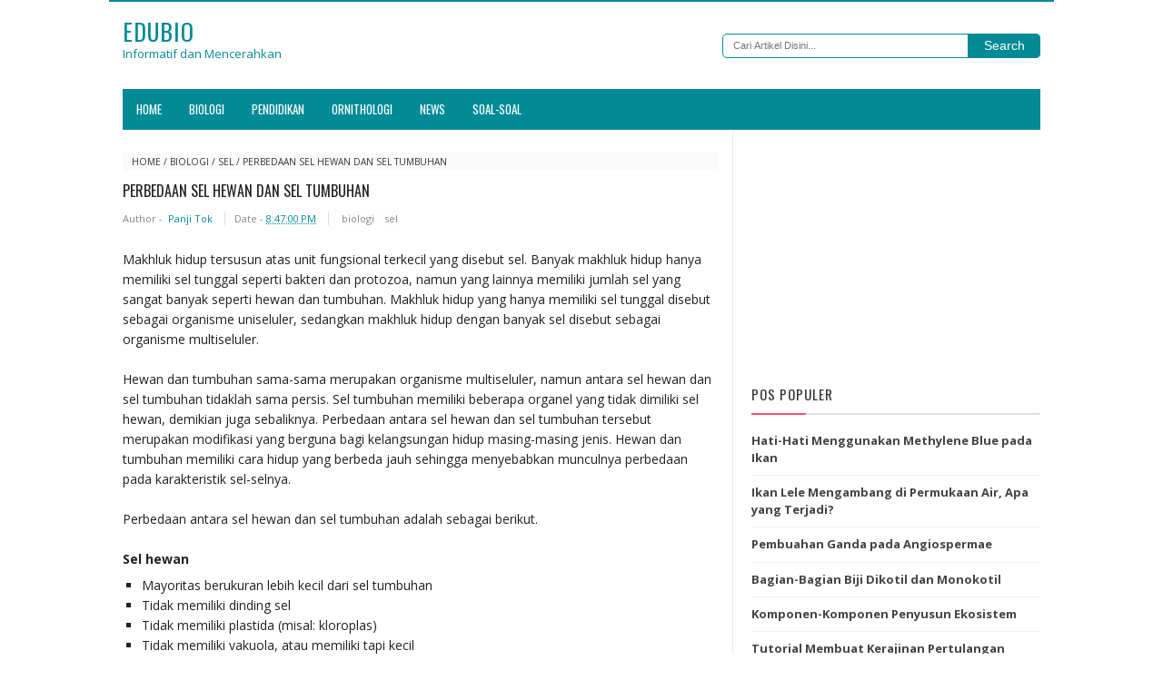

--- FILE ---
content_type: text/html; charset=UTF-8
request_url: https://www.edubio.info/2014/12/perbedaan-sel-hewan-dan-sel-tumbuhan.html
body_size: 21233
content:
<!DOCTYPE html>
<HTML>
<head>
<link href='https://www.blogger.com/static/v1/widgets/2944754296-widget_css_bundle.css' rel='stylesheet' type='text/css'/>
<!-- [ Meta Tag SEO ] -->
<meta charset='utf-8'/>
<meta content='width=device-width, initial-scale=1' name='viewport'/>
<meta content='blogger' name='generator'/>
<meta content='text/html; charset=UTF-8' http-equiv='Content-Type'/>
<link href='http://www.blogger.com/openid-server.g' rel='openid.server'/>
<link href='' rel='openid.delegate'/>
<link href='https://www.edubio.info/2014/12/perbedaan-sel-hewan-dan-sel-tumbuhan.html' rel='canonical'/>
<title>Perbedaan Sel Hewan dan Sel Tumbuhan - EDUBIO</title>
<meta content='' name='description'/>
<script type='application/ld+json'>{ "@context": "http://schema.org", "@type": "WebSite", "url": "http://arlinafix.blogspot.com/", "potentialAction": { "@type": "SearchAction", "target": "http://arlinafix.blogspot.com/?q={search_term}", "query-input": "required name=search_term" } }</script>
<meta content='Perbedaan Sel Hewan dan Sel Tumbuhan, EDUBIO: Perbedaan Sel Hewan dan Sel Tumbuhan, EDUBIO' name='keywords'/>
<link href='https://www.edubio.info/feeds/posts/default' rel='alternate' title='EDUBIO - Atom' type='application/atom+xml'/>
<link href='https://www.edubio.info/feeds/posts/default?alt=rss' rel='alternate' title='EDUBIO - RSS' type='application/rss+xml'/>
<link href='http://www.blogger.com/feeds/277057995297304733/posts/default' rel='alternate' title='EDUBIO - Atom' type='application/atom+xml'/>
<link href='https://blogger.googleusercontent.com/img/b/R29vZ2xl/AVvXsEiXzBTPNlArbppebRUUj-iPM98CK26iTKXkEUvM9LOX_EAGwMskLyj_079H7BKhKvs63lzfadpnUOv4w_Kj4swFms0SrYJa9N4OHuNV9g0_Tkr0jB3Ec91vm1YDMOnbmt7hY9ljZ03WRhQf/s72-c/Plant+and+Animal+Cell+difference.png' rel='image_src'/>
<link href='/favicon.ico' rel='icon' type='image/x-icon'/>
<link href='https://plus.google.com/xxxxx/posts' rel='publisher'/>
<link href='https://plus.google.com/xxxxx/about' rel='author'/>
<link href='https://plus.google.com/xxxxx' rel='me'/>
<meta content='xxxxx' name='google-site-verification'/>
<meta content='xxxxx' name='msvalidate.01'/>
<meta content='xxxxx' name='alexaVerifyID'/>
<meta content='Indonesia' name='geo.placename'/>
<meta content='xxxxx' name='Author'/>
<meta content='general' name='rating'/>
<meta content='id' name='geo.country'/>
<!-- [ Social Media meta tag ] -->
<meta content='EDUBIO: Perbedaan Sel Hewan dan Sel Tumbuhan' property='og:title'/>
<meta content='article' property='og:type'/>
<meta content='https://www.edubio.info/2014/12/perbedaan-sel-hewan-dan-sel-tumbuhan.html' property='og:url'/>
<meta content='https://blogger.googleusercontent.com/img/b/R29vZ2xl/AVvXsEiXzBTPNlArbppebRUUj-iPM98CK26iTKXkEUvM9LOX_EAGwMskLyj_079H7BKhKvs63lzfadpnUOv4w_Kj4swFms0SrYJa9N4OHuNV9g0_Tkr0jB3Ec91vm1YDMOnbmt7hY9ljZ03WRhQf/s1600/Plant+and+Animal+Cell+difference.png' property='og:image'/>
<meta content='xxxxx' property='og:description'/>
<meta content='EDUBIO' property='og:site_name'/>
<meta content='562901580420523' property='fb:app_id'/>
<meta content='100005787193074' property='fb:admins'/>
<meta content='en_US' property='og:locale'/>
<meta content='en_GB' property='og:locale:alternate'/>
<meta content='id_ID' property='og:locale:alternate'/>
<meta content='summary' name='twitter:card'/>
<meta content='EDUBIO: Perbedaan Sel Hewan dan Sel Tumbuhan' name='twitter:title'/>
<meta content='xxxxx' name='twitter:site'/>
<meta content='xxxxx' name='twitter:creator'/>
<style type="text/css">
<!-- /*
<style id='page-skin-1' type='text/css'><!--
/*
Theme Name       : Vikka Fast and Responsive Blogger Template
Theme Published  : 13 Agustus 2015
Theme Base Color : White and Blue
Theme Designer   : Arlina Design
Designer URL     : www.arlinadzgn.com
Thanks to        : All supported
Theme License    : This free Blogger template is licensed under the Creative Commons Attribution 3.0 License, which permits both personal and commercial use.
However, to satisfy the &#39;attribution&#39; clause of the license, you are required to keep the footer links intact which provides due credit to its authors. For more specific details about the license, you may visit the URL below:
http://creativecommons.org/licenses/by/3.0/
*/
/* CSS Reset */
html,body,div,span,applet,object,iframe,h1,h2,h3,h4,h5,h6,p,blockquote,pre,a,abbr,acronym,address,big,cite,code,del,dfn,em,img,ins,kbd,q,s,samp,small,strike,strong,sub,sup,tt,var,b,u,i,center,dl,dt,dd,ol,ul,li,fieldset,form,label,legend,table,caption,tbody,tfoot,thead,tr,th,td,article,aside,canvas,details,embed,figure,figcaption,footer,header,hgroup,menu,nav,output,ruby,section,summary,time,mark,audio,video{margin:0;padding:0;border:0;font-size:100%;font:inherit;vertical-align:baseline;}
/* HTML5 */
article,aside,details,figcaption,figure,footer,header,hgroup,menu,nav,section{display:block;}body{line-height:1;display:block;}*{margin:0;padding:0;}html{display:block;}ol,ul{list-style:none;}blockquote,q{quotes:none;}blockquote:before,blockquote:after,q:before,q:after{background:transparent;}table{border-collapse:collapse;border-spacing:0;}
/* Body Layout */
body#layout ul,#layout ul {display:none;}
body#layout #outer-wrapper, body#layout .post-inner, body#layout .sidebar, body#layout .sidebar-two {padding:0;}
body#layout #wrapper, body#layout .post-inner, body#layout .sidebar-inner {padding:0;}
body#layout .header-wrapper {margin-top:0;}
body#layout #header {min-height:0px;width:100%;}
body#layout #header2 {width:60%;float:left;}
body#layout #header-right {width:30%;float:right;}
#layout,#layout .widget-content,#layout .add_widget {border:none;}
body#layout .add_widget {border:1px solid #ddd;}
#layout .add_widget a {color:#333;}
#layout #header{min-height:0px;width:100%;margin:10px 0 0 0;}
#layout #footer-wrapper .footer-column{width:33.33%;float:left}
#layout #footer-wrapper #column1,#layout #footer-wrapper #column2{margin:0}
#layout #main-wrapper{width:70%;float:left}
#layout #sidebar-wrapper{width:30%;left:0;padding:0;float:right}
#layout .draggable-widget .widget-wrap2 {background:#c1cfd9;}
#layout #banner,#layout #banner2 {background-color:#444;padding:20px 0!important;margin-bottom:20px;}
#layout #banner .widget,#layout #banner2 .widget{width:80%;margin:5px auto!important;overflow:hidden;float:none}
#layout #banner .add_widget,#layout #banner2 .add_widget{width:80%;margin:5px auto!important;overflow:hidden;float:none}
#footer-adwidget .footer-widget {width:31.7%;float:left;margin-left:10px;}
#footer-wrapper {overflow:hidden;margin:0 auto 20px auto;max-width:920px;padding:15px 0 0;}
/* Layout */
body {background:#fff;font-family:'Open Sans';font-size:13px;font-weight:400;text-align:left;color:#222;margin:0;padding:0;}
.navbar,.post-feeds,.feed-links{display:none;}
.section,.widget{margin:0;padding:0;}
strong,b{font-weight:bold;padding:0;}
cite,em,i{font-style:italic;}
a:link,a:visited {color:#038A97;text-decoration:none}
a:hover,a:hover:visited {color:#038A97}
a img{border:none;border-width:0;outline:none;}
img{max-width:100%;vertical-align:middle;border:0;}
abbr,acronym{border-bottom:1px dotted;cursor:help;}
sup,sub{vertical-align:baseline;position:relative;top:-.4em;font-size:86%;}
sub{top:.4em;}small{font-size:86%;}
kbd {display:inline-block;border:1px solid #ccc;border-radius:4px;padding:0.1em 0.5em 0.05em 0.5em;margin:0 0.2em;background-color:#fff;}
mark{background-color:#ffce00;color:#182025;}
p,blockquote,pre,table,figure,hr,form,ol,ul,dl{margin:1.5em 0;}
hr{height:1px;border:none;background-color:#999;}
code,kbd,pre,samp{font-family:monospace,monospace;}
pre{white-space:pre;word-wrap:normal;overflow:auto;}
blockquote {background:#fcf4ca;position:relative;margin:15px 0;border-left:3px solid #c69f73;font-weight:400;padding:12px 15px;color:#77735c;box-shadow:3px 3px rgba(0,0,0,0.1);}
*:focus {outline:0!important;}
h1,h2,h3,h4,h5,h6{font-weight:700;line-height:normal;}
h1{font-size:200%}h2{font-size:180%}h3{font-size:160%}h4{font-size:140%}h5{font-size:120%}h6{font-size:100%}
.post-body h1{font-size:200%}.post-body h2{font-size:180%}.post-body h3{font-size:160%}.post-body h4{font-size:140%}.post-body h5{font-size:120%}.post-body h6{font-size:100%}
input,button,select,textarea{font-size:100%;line-height:normal;vertical-align:baseline;}
textarea{display:block;box-sizing:border-box;}
input.placeholder_text,textarea.placeholder_text{color:#888}
.post ul li span{position:relative;display:block;padding:0;margin:.5em 0 .5em 2em;text-decoration:none;transition:all .3s ease-out;}
ol {counter-reset:li;list-style:none;font:15px 'Open Sans', 'lucida sans';padding:0;margin:0;}
ol ol {margin: 0 0 0 2em;}
.post ol li{position:relative;display:block;padding:0;margin:.5em 0 .5em 2em;background:#fff;text-decoration:none;transition:all .3s;}
.post ol li:before {content:counter(li);counter-increment:li;position:absolute;left:-2.5em;top:50%;margin-top:-1em;height:2em;width:2em;line-height:2em;text-align:center;}
.post-body ul {position:relative;display:block;padding:0;margin:.5em 0 .5em 1.5em;text-decoration:none;transition:all .3s ease-out;}
/* Post Table */
.post-body table {width:100%;}
.post-body table td, .post-body table caption{border:1px solid #e6e6e6;padding:10px;text-align:left;vertical-align:top;}
.post-body table th {border:1px solid #009abf;padding:10px;text-align:left;vertical-align:top;}
.post-body table.tr-caption-container {border:1px solid #eee;}
.post-body th{font-weight:700;}
.post-body table caption{border:none;font-style:italic;}
.post-body td, .post-body th{vertical-align:top;text-align:left;font-size:13px;padding:3px 5px;border:1px solid #eee;}
.post-body th{background:#00acd6;color:#fff;}
.post-body th:hover{background:#009fc6;}
.post-body td a{color:#444;}
.post-body td a:hover{color:#cf4d35;}
.post-body table.tr-caption-container td {border:none;padding:8px;}
.post-body table.tr-caption-container, .post-body table.tr-caption-container img, .post-body img {max-width:100%;height:auto;}
.post-body li {list-style-type:square;}
.post-body td.tr-caption {color:#666;font-size:80%;padding:0px 8px 8px !important;}
#comments p a{ display: none !important;}

--></style>
<style type='text/css'>
/* Arlina Fixed Layout */
.quickedit {display:none}
/* Arlina Template Wrapper */
#wrapper {background:#fff;max-width:1040px;margin:auto;padding:0;overflow:hidden;border-top:2px solid #038A97;}
/* Arlina Header Wrapper */
#header{position:relative;display:block;padding:15px;overflow:hidden;}
#header2{float:left;max-width:468px;}
#header .title{color:#FAA804;font-size:200%;letter-spacing:1px;line-height:1.4em;margin:0;text-transform:uppercase;font-family:'Oswald';font-weight:500;}
#header .title a {color:#038A97;}
#header .title a:hover {color:#FAA804;}
#header p.description {margin:0;color:#038A97;font-size:13px;}
.header img,.header-right img {display:block;}
.header-right img {max-height:60px;}
.header-right{float:right;padding:0;overflow:hidden;margin:0;width:100%;max-width:350px}
/* Arlina Main Navigation */
#navi-arlina{height:45px;text-transform:uppercase;font-size:100%;background:#038A97;color:#fff;font-family:Oswald;margin:0 15px}
#navi-arlina ul.menus{background:#038A97;height:auto;overflow:hidden;position:absolute;z-index:99;display:none}
#navi-arlina a{display:block;line-height:45px;padding:0 15px;text-decoration:none;color:#fff}
#navi-arlina ul,#navi-arlina li {margin:0 auto;padding:0;list-style:none}
#navi-arlina ul {height:45px;}
#navi-arlina li {float:left;display:inline-block;position:relative}
#navi-arlina input {display:none;margin:0;padding:0;width:80px;height:45px;opacity:0;cursor:pointer}
#navi-arlina label {display:none;width:55px;height:48px;line-height:48px;text-align:center}
#navi-arlina label span {font-size:16px;position:absolute;left:55px}
#navi-arlina ul.menus li {display:block;width:100%;text-transform:none;text-shadow:none;}
#navi-arlina ul.menus a {color:#fff;line-height:55px}
#navi-arlina li a:hover {background:#FAA804}
#navi-arlina li:hover ul.menus,#navi-arlina li:hover > ul {display:block}
#navi-arlina ul.menus a:hover {background:#444;color:#fff}
#navi-arlina li ul{background:#444;margin:0;width:150px;height:auto;position:absolute;top:45px;left:0;z-index:10;display:none}
#navi-arlina li li {display:block;float:none}
#navi-arlina li li:hover {background:#444}
#navi-arlina li li a:hover {background:#444;text-decoration:underline}
#navi-arlina li ul ul {left:100%;top:0}
#navi-arlina li li > a{display:block;padding:0 10px;margin:0;line-height:30px;text-decoration:none;color:#fff}
/* Arlina Post Wrapper */
#main-wrapper{width:66%;float:left;padding:0;word-wrap:break-word;overflow:hidden;border-right:1px solid #e9e9e9;}
#main{padding:15px 15px 0}
.main .Blog{border-bottom-width:0}
.main .widget{margin:0 0 .2em;padding:0 0 .2em}
.date-header{display:none!important}
h1.post-title.entry-title,h2.post-title.entry-title {font-family:'Oswald';font-size:16px;text-transform:uppercase;font-weight:500}
h1.post-title.entry-title a,h2.post-title.entry-title a{color:#222;}
h1.post-title.entry-title a:hover,h2.post-title.entry-title a:hover{color:#338bc0;}
.post-body {margin:0;line-height:1.6em;text-align:left;font-size:14px;}
.post-info{display:block;padding:5px 0;color:#888;line-height:1.6em;font-size:11px;overflow:hidden;margin:5px 0}
.post-info abbr {border:0;}
.post-timestamp,.author-info,.comment-info{border-right:1px solid #ddd;margin-right:10px;padding:0 10px 0 0}
.post-info a.label-block{background:#fefefe;padding:2px 4px;color:#888;}
.post-info a:hover{text-decoration:underline}
.post-body img,.post-body video,.post-body object {max-width:100%}
.breadcrumbs{padding:5px 10px;color:#333;background:#fafafa;margin:10px 0;font-size:10px;text-transform:uppercase}
.breadcrumbs a{color:#333}
.breadcrumbs a:hover{color:#444;text-decoration:underline}
.post-footer{line-height:1.6em}
.post-footer a{color:#038A97;font-weight:700}
.feed-links{clear:both;line-height:2.5em;}
/* Arlina Post Navigation */
#blog-pager{position:relative;display:block;width:100%;margin:15px 10px 15px 0;text-align:center}
#blog-pager-newer-link{float:left}
#blog-pager-older-link{float:right}
#blog-pager a:link,#blog-pager a:visited{color:#333;font-size:11px!important;padding:6px 15px;margin:5px;background:#fff;border:1px solid #e0e0e0}
#blog-pager a:hover{text-decoration:underline}
/* Arlina Sidebar Wrapper */
#sidebar-wrapper{padding:0 15px 0 0;width:32%;float:right;word-wrap:break-word;overflow:hidden}
#sidebar-wrapper h2,#sidebar-wrapper h3,#sidebar-wrapper h4{position:relative;margin:0 0 10px;text-transform:uppercase;padding:10px 0;font-size:15px;color:#343434;font-family:'Oswald';border-bottom:2px solid #e0e0e0;font-weight:500;letter-spacing:1px;}
#sidebar-wrapper h2:before,#sidebar-wrapper h3:before,#sidebar-wrapper h4:before{content:'';position:absolute;bottom:-2px;left:0;right:0;background:#fc4f69;width:60px;height:2px}
#sidebar-wrapper .widget ul{margin:5px 0;padding:5px 0}
.widget-content {margin:0;overflow:hidden}
.sidebar {line-height:1.5em;padding:0 0 0 15px}
.sidebar ul {padding:0;margin:0}
.BlogArchive #ArchiveList ul li {text-indent:0!important}
.sidebar ul li{margin:0;padding:5px 0;border-bottom:1px solid #f1f1f1}
.sidebar .widget {margin:10px 0}
/* Arlina Footer Wrapper */

#footer-wrapper{text-align:left;overflow:hidden;background:#038A97;margin:auto;max-width:1040px;padding:15px 0 0;}
#footer-adwidget .footer-widget {width:31.7%;float:left;margin-left:10px;}
#footer-adwidget {max-width:920px;overflow:hidden;margin:0 auto;}
#footer-wrapper h2,#footer-wrapper h3 {overflow:hidden;position:relative;font-family:'Oswald';font-size:15px;font-weight:500;color:#fff;padding:10px 0;text-transform:uppercase;display:block;border-bottom:1px solid #555;letter-spacing:1px;}
#footer-wrapper h2:after,#footer-wrapper h3:after{content:'';display:inline-block;position:absolute;height:14px;top:0;margin:13px 0 12px 10px;width:100%;background:url(https://blogger.googleusercontent.com/img/b/R29vZ2xl/AVvXsEjHFwnxe9K-IJ7BvFjeFJbpIC6qteiZVn56_X0qzbZTnKkH8v9IDRwBXzUbuwKYEnA369C7VgcRqIUbQoOrhEg-n-R_CzDKc72oAmDoS9NqS9o5nLQrrjIfSV-fEAplBCs6F6TMs9S8Qylq/s1600/repeat-bg.png)repeat}
#footx1,#footx2,#footx3 {margin:0 .2%}
#footer-adwidget {max-width:920px;overflow:hidden;margin:0 auto;}
#footer-wrapper .widget-content {text-align:left;font-family:'Open Sans',Helvetica;margin:0;color:#f9f9f9;}
#footer-wrapper .widget-content li {margin-left:-14px;color:#f9f9f9}
#footer-wrapper .widget-content ul {margin:0;}
#footer-wrapper .widget li {margin:5px 0 0 0;padding:5px 0 0 0;display:block;}
.footer li a {padding-top:0;padding-right:0;line-height:2em;font-size:13px;font-weight:400;font-family:'Open Sans',Helvetica;color:#f9f9f9;margin:0}
.footer li a:hover {color:#fff;}
#footer-last{overflow:hidden;background:#038A97;text-align:center;padding:20px;margin:auto;border-top:1px solid #464646;text-transform:uppercase;}
.cpleft,#ftright{display:inline-block;color:#eee;font-size:11px}
.cpleft a,#ftright a {color:#eee;text-decoration:none;}
.cpleft a:hover,#ftright a:hover {color:#fff;text-decoration:underline;}
/* Arlina Popular Post */
.item-snippet {display:none;}
.PopularPosts .item-thumbnail{margin:0;}
#PopularPosts1 h2,#PopularPosts2 h2 {margin:0;}
.PopularPosts .popular-posts ul li{list-style:none;overflow:hidden;margin:0;}
.PopularPosts .popular-posts ul li:first-child{border-top:0}
#PopularPosts1 .popular-posts,#PopularPosts2 .popular-posts {position:relative;}
.PopularPosts .popular-posts ul li a {color:#444;font-weight:700;transition:all .3s}
.PopularPosts .popular-posts ul li a:hover {color:#444;text-decoration:underline}
.PopularPosts .item-title{display:table-cell;vertical-align:middle;line-height:normal;text-overflow:ellipsis;padding:0 0 0 10px}
.PopularPosts .item-thumbnail img {background:#fff;display:block;float:left;width:50px;height:auto;padding:2px;border:1px solid #ccc;transition:all .3s}
.PopularPosts .item-thumbnail img:hover{border-color:#aaa;}
.popular-posts ul {padding-left:0;}
/* Arlina Label */
.label-size-1,.label-size-2,.label-size-3,.label-size-4,.label-size-5 {font-size:100%;opacity:1}
.cloud-label-widget-content{text-align:left;padding:0;}
.label-count {white-space:nowrap;display:inline-block;}
#sidebar-wrapper .Label li{position:relative;background:#fff;color:#444;padding:0;margin:0;text-align:left;width:100%;transition:all .3s}
#sidebar-wrapper .Label li:hover {background:#fff;color:#cf4d35;}
#sidebar-wrapper .Label li:before {content:"";position:absolute;width:2px;height:100%;background:#4fafe9;transition:all .2s ease-in-out;}
#sidebar-wrapper .Label li:hover:before {width:100%;}
#sidebar-wrapper .Label li a{padding:0 0 0 20px;display:block;position:relative;line-height:42px;color:#787878;text-decoration:none;transition:all .3s}
#sidebar-wrapper .Label li a:hover {color:#fff;}
#sidebar-wrapper .Label li span{float:right;height:42px;line-height:42px;width:42px;text-align:center;display:inline-block;background:#4fafe9;color:#FFF;position:absolute;top:0;right:0;z-index:2}
#sidebar-wrapper .Label li:nth-child(1) span,#sidebar-wrapper .Label li:nth-child(1):before,#sidebar-wrapper .Label li:nth-child(7) span,#sidebar-wrapper .Label li:nth-child(7):before {background:#ca85ca;}
#sidebar-wrapper .Label li:nth-child(2) span,#sidebar-wrapper .Label li:nth-child(2):before,#sidebar-wrapper .Label li:nth-child(8) span,#sidebar-wrapper .Label li:nth-child(8):before {background:#e54e7e;}
#sidebar-wrapper .Label li:nth-child(3) span,#sidebar-wrapper .Label li:nth-child(3):before,#sidebar-wrapper .Label li:nth-child(9) span,#sidebar-wrapper .Label li:nth-child(9):before {background:#61c436;}
#sidebar-wrapper .Label li:nth-child(4) span,#sidebar-wrapper .Label li:nth-child(4):before,#sidebar-wrapper .Label li:nth-child(10) span,#sidebar-wrapper .Label li:nth-child(10):before {background:#f4b23f;}
#sidebar-wrapper .Label li:nth-child(5) span,#sidebar-wrapper .Label li:nth-child(5):before,#sidebar-wrapper .Label li:nth-child(11) span,#sidebar-wrapper .Label li:nth-child(11):before {background:#46c49c;}
#sidebar-wrapper .Label li:nth-child(6) span,#sidebar-wrapper .Label li:nth-child(6):before,#sidebar-wrapper .Label li:nth-child(12) span,#sidebar-wrapper .Label li:nth-child(12):before {background:#607ec7;}
#sidebar-wrapper .label-size{background:#038A97;position:relative;display:block;float:left;margin:0 1px 1px 0;font-size:11px;transition:all .3s}
#sidebar-wrapper .label-size a{display:inline-block;color:#fff;padding:4px 6px;font-weight:400;transition:all .3s}
#sidebar-wrapper .label-count{display:inline-block;background:#3a91c7;color:#fff;padding:5px 8px;text-align:center;transition:all .3s}
#sidebar-wrapper .label-size a:hover{color:#fff;text-decoration:underline}
#footer-wrapper .label-size{background:#2e2e2e;color:#eee;display:block;float:left;margin:0 1px 1px 0;font-size:11px;transition:initial;}
#footer-wrapper .label-size a{display:inline-block;color:#eee;padding:4px 6px;font-weight:400;transition:all .3s}
#footer-wrapper .label-size a:hover {color:#fff;text-decoration:underline}
#footer-wrapper .label-count{white-space:nowrap;background:#2e2e2e;display:inline-block;color:#eee;padding:5px 8px;text-align:center}
#footer-wrapper .Label li{padding:5px 0;margin:0;text-align:left;border-bottom:1px solid #444;transition:all .3s}
#footer-wrapper .Label li a {color:#eee;transition:all .3s;}
#footer-wrapper .Label li span{background:#2e2e2e;float:right;color:#eee;margin:0;padding:4px 6px;text-align:center;font-size:13px;font-weight:400;transition:all .3s;}
#footer-wrapper .Label li a:hover,#footer-wrapper .Label li:hover,#footer-wrapper .Label li span:hover {color:#fff;text-decoration:underline}
/* Arlina Contact */
#ContactForm1 {color:#eee}
#ContactForm1 .contact-form-widget input{display:inline-block;width:100%;border:0;padding:5px 0;margin-top:3px}
#ContactForm1 #ContactForm1_contact-form-email-message{width:100%;border:0;padding:5px;margin-top:3px}
#ContactForm1 #ContactForm1_contact-form-submit{background:#fd554c;color:#fff;padding:8px;font-size:90%;letter-spacing:1px;border-radius:1px;cursor:pointer;transition:all .3s}
#ContactForm1 #ContactForm1_contact-form-submit:hover{background:#df4840;color:#fff}
#ContactForm1 p#ContactForm1_contact-form-error-message,#ContactForm1 p#ContactForm1_contact-form-success-message {text-align:center;width:100%;display:block;color:#fff;}
/* Arlina Follow by Email */
.FollowByEmail .follow-by-email-inner {position:relative;}
.follow-by-email-inner {background:none repeat scroll 0 0 #363636;padding:15px;}
.follow-by-email-inner:before {color:#eee;content:'Dapatkan update artikel baru kami melalui email';font-size:12px;font-weight:normal;padding:0 0 0 2px;}
.FollowByEmail .follow-by-email-inner .follow-by-email-address{border:0;font-size:13px;height:28px;padding-left:5px;width:100%}
.FollowByEmail .follow-by-email-inner .follow-by-email-submit {background:#fd554c;border:0;color:#fff;cursor:pointer;font-size:11px;height:28px;margin:0 3px;width:80px;z-index:0;transition:all .6s}
.FollowByEmail .follow-by-email-inner .follow-by-email-submit:hover {background:#df4840;border:0;box-shadow:none;border-radius:0;cursor:pointer}
.tabletd1 {width:100%;}
.tabletd2 {width:64px;}
/* Arlina Ad Slot */
.banner,.banner2 {margin:0 auto;text-align:center;overflow:hidden;}
.banner .widget,.banner2 .widget {width:100%;max-width:100%;margin:0 auto;background:transparent;text-align:center;overflow:hidden;}
.banner img, .banner iframe,.banner2 img, .banner2 iframe{display:block;margin:0 auto;text-align:center;}
.kotak_iklan {margin:auto;transition:all 1s ease-out;}
.kotak_iklan .sidebar .widget-content,.kotak_iklan .sidebar-two .widget-content{padding:0;border:0;}
.kotak_iklan .sidebar .widget {margin-bottom:0;padding:0;}
.kotak_iklan img{background:#fff;text-align:center;margin:5px 2.5px;padding:2.5px;border:1px solid #ddd!important;transition:all .6s ease-out}
.kotak_iklan  img:hover {background:#fff;border-color:#bbb!important;}
.kotak_iklan2 {text-align:center;margin:0 auto;transition:all 1s ease-out;}
.kotak_iklan2 .sidebar .widget-content,.kotak_iklan2 .sidebar-two .widget-content{padding:0;background:#f2f6f7;box-shadow:0 1px 2px 0 rgba(0,0,0,0.1);border:0;}
.kotak_iklan2 .sidebar .widget,.kotak_iklan2 .sidebar-two .widget {margin-bottom:0;padding:0;}
.kotak_iklan2  img {text-align:center;transition:all 1s ease-out;}
.kotak_iklan2  img:hover {transition:all .5s ease-out;}
/* Arlina Back to top */
.back-to-top{visibility:hidden;background-color:#fd554c;color:#fff;vertical-align:middle;width:42px;height:42px;line-height:42px;text-align:center;position:fixed;bottom:30px;right:30px;z-index:90;cursor:pointer;border-radius:1px;opacity:0;-webkit-transform:translateZ(0);transition:all .6s}
.back-to-top:hover{background-color:#333;opacity:1}
.back-to-top.show{visibility:visible;opacity:1;}
/* Arlina Global Responsive */
@media screen and (max-width:800px) {
#header {text-align:center}
#navi-arlina{position:relative}
#navi-arlina ul{background:#038A97;position:absolute;top:100%;left:0;z-index:3;height:auto;display:none}
#navi-arlina ul.menus{width:100%;position:static;padding-left:20px}
#navi-arlina li{display:block;float:none;width:auto}
#navi-arlina input,#navi-arlina label{position:absolute;top:0;left:0;display:block}
#navi-arlina input{z-index:4}
#navi-arlina input:checked + label{color:#fff }
#navi-arlina input:checked ~ ul{display:block;width:100%}
#navi-arlina li:hover > ul{width:100%}}
@media only screen and (max-width:768px) {
#header{padding:3px 10px;}
#header2 {float:none;max-width:100%;}
.header-right {float:none;max-width:100%;margin-top:1px;}
#sidebar-wrapper,#main-wrapper {width:100%;padding:0;}
.sidebar {padding:0 15px;}
.menusearch{display:block;margin:15px 0;padding:0 15px}}
@media only screen and (max-width:667px) {
#footer-adwidget .footer-widget {width:31.2%;}}
@media screen and (max-width:640px) {
.post-info {display:none}
.status-msg-border {width:97%}
.post h2 {font-size:100%}
#footer-wrapper{margin:auto;}
#footer-adwidget {width:100%;overflow:hidden;}
#footer-adwidget .footer-widget {width:94%;float:left;margin-left:10px;}
.cpleft, #ftright {line-height:normal;}}
@media screen and (max-width:480px) {
.comments .comments-content .user{line-height:2.8em}
.post h2{font-size:100%}
.post h1{font-size:120%}
body,.body-fauxcolumn-outer{font-size:80%}}
@media screen and (max-width:380px){
.comments} 
@media screen and (max-width:240px) {
body,.body-fauxcolumn-outer {font-size:80%}}
.status-msg-body {padding:10px 0;display:none}
.status-msg-wrap{display:none;font-size:14px;margin-left:1px;width:100%;color:#666}
.status-msg-wrap a{color:orange!important}
.status-msg-bg{display:none;background:#ccc;position:relative;width:99%;padding:6px;z-index:1;border-radius:3px;border:2px #999 solid}
.status-msg-border{display:none;border:0;position:relative;width:99%}
</style>
<style type='text/css'>
/* Arlina Post Area */
.post-body img {background:#fdfdfd;height:auto;max-width:99%;margin-bottom:2px;opacity:1;padding:5px;box-shadow:0 0 0 1px #e0e0e0;transition:all .6s ease;}
.post-body img:hover {opacity:0.95;}
.post-body a.img,.post-body .separator a {margin-left:0!important;margin-right:0!important;}
/* Arlina Comment Post */
.comments{background:none repeat scroll 0 0 #fff;clear:both;margin:10px 0 0;padding:10px 0;width:100%;font-size:11px}
#comments{overflow:hidden}
#comments h4{display:inline;padding:10px;line-height:40px;font-size:14px;color:#fff}
#comments h4,.comments .comment-header,.comments .comment-thread.inline-thread .comment{position:relative}
#comments h4,.comments .continue a{background-color:#fd4646;font-weight:700;color:#fff}
.comments .user a,.comments .continue a{font-size:12px;color:#333}
.comments .continue a{font-size:12px;color:#fff}
#comments h4:after{content:"";position:absolute;bottom:-10px;left:10px;border-top:10px solid #fd4646;border-right:20px solid transparent;width:0;height:0;line-height:0}
.comments .avatar-image-container{float:left;width:42px;max-height:42px;height:42px;padding:2px;border:1px solid #ccc;border-radius:100%;transition:all .3s}
.comments .avatar-image-container img{max-width:42px;width:100%;border-radius:100%;transition:all .3s}
.comments .avatar-image-container:hover,.comments .avatar-image-container img:hover{border-radius:0}
.comments .inline-thread .avatar-image-container{width:36px;height:36px}
.comments .comment-block{font-size:13px;position:relative;margin-left:63px;padding:5px 10px;border:1px solid #ccc;border-radius:3px;line-height:normal;}
.comments .inline-thread .comment-block{margin-left:56px;border:1px solid #ccc}
.comments .comment-block::before,.comments .comment-block::after{content:"";width:0;height:0;border-width:10px 8px;border-style:solid;border-color:transparent #ccc transparent transparent;position:absolute;top:8px;right:100%}
.comments .comment-block::after{border-color:transparent #fff transparent transparent;right:auto;left:-15px}
.comments .comments-content .comment-header{border-bottom:1px solid #ccc;padding-bottom:3px;margin:-1px -3px 10px}
.comments .comments-content .comment{margin-bottom:12px;padding:0}
.comments .comments-content .icon.blog-author{position:absolute;right:10px;top:-4px;width:50px;height:20px;font-size:85%;font-weight:700;text-transform:uppercase;background-color:#fd4646}
.comments .comments-content .icon.blog-author::after{content:"Admin";position:absolute;color:#fff;top:1px;left:6px;line-height:20px;}
#comments-block{margin:1em 0 1.5em;line-height:1.6em }
#comments-block .comment-author{margin:.5em 0}
#comments-block .comment-body{margin:.25em 0 0}
#comments-block .comment-footer{margin:-.25em 0 2em;line-height:1.4em;text-transform:uppercase;letter-spacing:.1em}
#comments-block .comment-body p{margin:0 0 .75em}
.deleted-comment{font-style:italic;color:#eee}
.comment-replies {margin-left:7%;margin-top:10px;}
span.comment-actions{position:relative;display:inline-block;font-size:11px}
span.comment-actions a{margin-right:5px}
.comments .continue a{background:transparent;font-size:12px;color:#333}
cite.user.blog-author,cite.user{font-style:normal;font-weight:700;margin-right:5px}
#comments h4#comment-post-message,span.thread-count {display:none;}
#blog-pager{text-align:center}
.comments-content {display:block;position:relative;margin-top:15px;}
/* Arlina Related Post */
#related_posts{margin-top:15px}
#related_posts h4{color:#fff;background:#038A97;padding:10px;margin:0 0 5px;font-size:120%;}
#related_img{margin:0;padding:0;}
#related_img:hover{background:0}
#related_img ul{list-style-type:none;margin:0;padding:0}
#related_img li{min-height:62px;border-bottom:1px solid #f1f1f1;list-style:none;margin:0 0 5px;padding:5px;}
#related_img li a{color:#2672a0;}
#related_img li a:hover{text-decoration:underline}
#related_img .news-title{display:block;font-weight:bold!important;margin-bottom:5px;font-size:14px;}
#related_img .news-text{display:block;text-align:justify;font-weight:normal;text-transform:none;color:#333;font-size:12px;}
#related_img img{float:left;margin-right:7px;border:1px solid #ccc;padding:2px;width:60px;height:60px;max-width:100%;background:#fff}
/* Arlina Share Button */
h2.sharetitle{position:relative;overflow:hidden;margin:20px 0;font-size:120%;font-weight:700;padding:4px 8px;text-align:center;text-transform:uppercase;transition:all .5s ease-out}
h2.sharetitle:before, h2.sharetitle:after {position:absolute;top:51%;overflow:hidden;width:50%;height:2px;content:'\a0';background-color:#ddd;}
h2.sharetitle:before{margin-left:-50%;text-align:right;}
h2.sharetitle span{position:relative;display:inline-block;padding:5px 10px;margin:0 10px;}
.sharede,.sharebrow{position:relative;display:inline-block;}
.sharebrow{display:table;margin:auto;text-align:center}
.sharebrow a.fb,.sharebrow a.gp,.sharebrow a.tw,.sharebrow span.pl{text-decoration:none!important;display:inline-block;margin:0 5px 5px 0;font-weight:700;text-transform:uppercase;color:#fff;text-shadow:none;padding:2px 8px;opacity:1;transition:all .3s}
.sharebrow a.gp {background:#f20000;}
.sharebrow a.fb {background:#516ca4;}
.sharebrow a.tw {background:#00baff;}
.sharebrow span.pl {background:#ff6600;}
.fbtea,.gotea,.plustea,.twtea{font-size:13px!important;vertical-align:middle}
.sharebrow a.fb:hover,.sharebrow a.gp:hover,.sharebrow a.tw:hover,.sharebrow span.pl:hover{color:#fff;opacity:.9}
.sharebrow a.fb:active,.sharebrow a.gp:active,.sharebrow a.tw:active,.sharebrow span.pl:active{box-shadow:inset 0 1px 0 rgba(0,0,0,.16)}
span.pl{color:green;cursor:pointer}
#share-menu{display:none}
.dropdown-menu{position:absolute;top:100%;right:5px;z-index:99;float:left;min-width:100px;padding:5px 10px;margin:0;font-size:13px;text-align:left;list-style:none;background-color:#fff;-webkit-background-clip:padding-box;background-clip:padding-box;border:1px solid #ddd;border-radius:3px;}
.dropdown-menu li{list-style:none!important;margin:0!important;padding-left:0!important;line-height:1.8em!important}
.dropdown-menu li a{color:#333!important;font-weight:400;display:block}
.dropdown-menu li a:hover{color:#e8554e!important}
ul#share-menu{margin:10px 0;padding:5px 15px}
/* Arlina Shortcodes */
.button{float:left;list-style:none;text-align:center;width:95%;margin:10px;padding:2px;font-size:14px;clear:both;}
.button ul {margin:0;padding:0}
.button li{display:inline;margin:5px;padding:0;list-style:none;}
.demo,.download {padding:8px 12px!important;color:#fff!important;font-weight:700;font-size:14px;font-family:'Open Sans',sans-serif;text-align:center;text-transform:uppercase;letter-spacing:0.5px;border-radius:3px;transition:all 0.3s ease-out;}
.demo {background-color:#555;}
.download {background-color:#fd554c;}
.demo:hover {background-color:#444;color:#fff;}
.download:hover {background-color:#df4840;color:#fff;}
.first-letter{float:left;color:#f77c6a;font-size:75px;line-height:60px;padding-top:4px;padding-right:8px;padding-left:3px;font-family:Georgia}
.alert-message{position:relative;display:block;background-color:#f7f8fa;padding:20px;margin:20px 0;border-radius:2px;color:#39484d;}
.alert-message p{margin:0!important;padding:0;line-height:22px;font-size:13px;color:#39484d}
.alert-message span{font-size:14px!important}
.alert-message i{font-size:22px;text-align:left;display:inline-block;position:absolute;right:0;top:0;padding:20px;opacity:0.8;}
.alert-message.success{background-color:#00acd6;color:#fff}
.alert-message.success a,.alert-message.success span{color:#fff}
.alert-message.alert{background-color:#0073b7;color:#fff}
.alert-message.alert a,.alert-message.alert span{color:#fff}
.alert-message.warning{background-color:#efa666;color:#fff}
.alert-message.warning a,.alert-message.warning span{color:#fff}
.alert-message.error{background-color:#f56c7e;color:#fff}
.alert-message.error a,.alert-message.error span{color:#fff}
#flippy {text-align:center;}
#flippy button {margin:10px auto;cursor:pointer;font-weight:700;font-family:'Open Sans',sans-serif;background-color:#555;color:#fff;padding:8px 12px!important;text-transform:uppercase;border:none;border-radius:3px;transition:all 0.3s ease-out;}
#flippy button:hover, #flippy button:focus {outline:none;background-color:#444;color:#fff;}
#flippanel {padding:1px;text-align:left;background:#fafafa;border:1px solid #e6e6e6;}
#flippanel {padding:24px;display:none;}
#flippanel img {background:#fff;margin:10px auto;}
.bagitiga {-webkit-column-count:3;-moz-column-count:3;column-count:3;}
.bagitiga img{-webkit-backface-visibility:hidden;margin-bottom:15px;max-width:100%;}
/* CSS Item Responsive */
@media only screen and (max-width:960px){
.bagitiga{-webkit-column-count:2;-moz-column-count:2;column-count:2;}}
@media only screen and (max-width:640px){
.bagitiga{-webkit-column-count:1;-moz-column-count:1;column-count:1;}}
</style>
<script type='text/javascript'>/*<![CDATA[*/var relnum=0;var relmaxposts=5;var numchars=135;var morelink=" ";function saringtags(r,l){for(var e=r.split("<"),n=0;n<e.length;n++)-1!=e[n].indexOf(">")&&(e[n]=e[n].substring(e[n].indexOf(">")+1,e[n].length));return e=e.join(""),e=e.substring(0,l-1)}function relpostimgthum(r){for(var l=0;l<r.feed.entry.length;l++){var e=r.feed.entry[l];reljudul[relnum]=e.title.$t,postcontent="","content"in e?postcontent=e.content.$t:"summary"in e&&(postcontent=e.summary.$t),relcuplikan[relnum]=saringtags(postcontent,numchars),postimg="media$thumbnail"in e?e.media$thumbnail.url:"https://blogger.googleusercontent.com/img/b/R29vZ2xl/AVvXsEgdoS82OtVltlvsPp2Xwt05I3sdz8MErt_qKYPDrV_ogLLlO8v9W54YRwNconfm200y6NwGFrMdp9J9byi6sFm8cpNGPfats5jEPYfYYIPTHCNR50YHnAzOgVRRny6o34jN7iaaXI4txS7k/d/noimagethumb.gif",relgambar[relnum]=postimg;for(var n=0;n<e.link.length;n++)if("alternate"==e.link[n].rel){relurls[relnum]=e.link[n].href;break}relnum++}}function contains(r,l){for(var e=0;e<r.length;e++)if(r[e]==l)return!0;return!1}function relatpost(){for(var r=new Array(0),l=new Array(0),e=new Array(0),n=new Array(0),t=0;t<relurls.length;t++)contains(r,relurls[t])||(r.length+=1,r[r.length-1]=relurls[t],l.length+=1,l[l.length-1]=reljudul[t],e.length+=1,e[e.length-1]=relcuplikan[t],n.length+=1,n[n.length-1]=relgambar[t]);reljudul=l,relurls=r,relcuplikan=e,relgambar=n;for(var t=0;t<reljudul.length;t++){var a=Math.floor((reljudul.length-1)*Math.random()),u=reljudul[t],s=relurls[t],i=relcuplikan[t],o=relgambar[t];reljudul[t]=reljudul[a],relurls[t]=relurls[a],relcuplikan[t]=relcuplikan[a],relgambar[t]=relgambar[a],reljudul[a]=u,relurls[a]=s,relcuplikan[a]=i,relgambar[a]=o}for(var g,m=0,h=Math.floor((reljudul.length-1)*Math.random()),c=h,d=document.URL;m<relmaxposts&&(relurls[h]==d||(g="<li class='news-title clearfix'>",g+="<a href='"+relurls[h]+"' rel='nofollow' target='_top' title='"+reljudul[h]+"'><img src='"+relgambar[h]+"' /></a>",g+="<a href='"+relurls[h]+"' target='_top'>"+reljudul[h]+"</a>",g+="<span class='news-text'>"+relcuplikan[h]+" ... <a href='"+relurls[h]+"' target='_top'>"+morelink+"</a><span class='news-text'>",g+="</li>",document.write(g),m++,m!=relmaxposts))&&(h<reljudul.length-1?h++:h=0,h!=c););}var reljudul=new Array,relurls=new Array,relcuplikan=new Array,relgambar=new Array;/*]]>*/</script>
<script src='//ajax.googleapis.com/ajax/libs/jquery/2.1.3/jquery.min.js'></script>
<script type='text/javascript'>
//<![CDATA[
//CSS Ready
function loadCSS(e, t, n) { "use strict"; var i = window.document.createElement("link"); var o = t || window.document.getElementsByTagName("script")[0]; i.rel = "stylesheet"; i.href = e; i.media = "only x"; o.parentNode.insertBefore(i, o); setTimeout(function () { i.media = n || "all" }) }
loadCSS("https://fonts.googleapis.com/css?family=Open+Sans:400italic,400,700");loadCSS("https://fonts.googleapis.com/css?family=Oswald:400,700");
//]]>
</script>
<script>
  (function(i,s,o,g,r,a,m){i['GoogleAnalyticsObject']=r;i[r]=i[r]||function(){
  (i[r].q=i[r].q||[]).push(arguments)},i[r].l=1*new Date();a=s.createElement(o),
  m=s.getElementsByTagName(o)[0];a.async=1;a.src=g;m.parentNode.insertBefore(a,m)
  })(window,document,'script','https://www.google-analytics.com/analytics.js','ga');

  ga('create', 'UA-49490903-3', 'auto');
  ga('send', 'pageview');

</script>
<script async='async' data-ad-client='ca-pub-2044120770022661' src='https://pagead2.googlesyndication.com/pagead/js/adsbygoogle.js'></script>
<link href='https://www.blogger.com/dyn-css/authorization.css?targetBlogID=277057995297304733&amp;zx=ae8c51a2-ec4f-4f73-bc40-c6364a6a2513' media='none' onload='if(media!=&#39;all&#39;)media=&#39;all&#39;' rel='stylesheet'/><noscript><link href='https://www.blogger.com/dyn-css/authorization.css?targetBlogID=277057995297304733&amp;zx=ae8c51a2-ec4f-4f73-bc40-c6364a6a2513' rel='stylesheet'/></noscript>
<meta name='google-adsense-platform-account' content='ca-host-pub-1556223355139109'/>
<meta name='google-adsense-platform-domain' content='blogspot.com'/>

<!-- data-ad-client=ca-pub-2044120770022661 -->

</head>
<!-- <body><div></div> -->
<body class='loading'>
<div>
<div id='wrapper'>
<div id='header' itemscope='itemscope' itemtype='http://schema.org/WPHeader'>
<div class='section' id='header2'><div class='widget Header' data-version='1' id='Header1'>
<div id='header-inner'>
<div class='titlewrapper'>
<h2 class='title'>
<a href='https://www.edubio.info/' itemprop='url' title='EDUBIO'>
<span itemprop='name'>EDUBIO</span>
</a>
</h2>
</div>
<div class='descriptionwrapper'>
<p class='description'><span>Informatif dan Mencerahkan</span></p>
</div>
</div>
</div></div>
<div class='header-right section section' id='header-right'><div class='widget HTML' data-version='1' id='HTML1'>
<div class='widget-content'>
<style>
#search-box {position: relative;width: 100%;margin: 0;}
#search-form {height: 25px;border: 1px solid #038A97;-webkit-border-radius: 5px;
-moz-border-radius: 5px;border-radius: 5px;background-color: #fff;overflow: hidden;}
#search-text {font-size: 11px;color: #ddd; border-width: 0;background: transparent;}
#search-box input[type="text"]
{width: 90%; padding: 6px 0 12px 1em; color: #333; outline: none;}
#search-button {position: absolute;top: 0;right: 0;height: 27px;
width: 80px;font-size: 14px;color: #fff;text-align: center;
line-height: 25px;border-width: 0;background-color: #038A97;
-webkit-border-radius: 0px 5px 5px 0px;
-moz-border-radius: 0px 5px 5px 0px;
border-radius: 0px 5px 5px 0px;
cursor: pointer;}
</style>
<div id='search-box'>
<form action='/search' id='search-form' method='get' target='_top'>
<input id='search-text' name='q' placeholder='Cari Artikel Disini...' type='text'/>
<button id='search-button' type='submit'><span>Search</span></button>
</form>
</div>
</div>
<div class='clear'></div>
</div></div>
</div>
<div class='clear'></div>
<nav id='navi-arlina' itemscope='itemscope' itemtype='http://schema.org/SiteNavigationElement'>
<input type='checkbox'/>
<label>MENU</label>
<ul>
<li><a href='https://www.edubio.info/'>Home</a></li>
<li><a href='http://www.edubio.info/search/label/biologi' itemprop='url'><span itemprop='name'>Biologi</span></a></li>
<li><a href='http://www.edubio.info/search/label/pendidikan' itemprop='url'><span itemprop='name'>Pendidikan</span></a></li>
<li><a href='http://www.edubio.info/search/label/ornithologi' itemprop='url'><span itemprop='name'>Ornithologi</span></a></li>
<li><a href='http://www.edubio.info/search/label/news' itemprop='url'><span itemprop='name'>News</span></a></li>
<li><a href='http://www.edubio.info/search/label/soal biologi' itemprop='url'><span itemprop='name'>Soal-soal</span></a></li>
</ul>
</nav>
<div class='clear'></div>
<div id='content-wrapper' itemscope='itemscope' itemtype='http://schema.org/Blog' role='main'>
<div class='banner section no-items section' id='banner'></div>
<div id='main-wrapper'>
<div class='main section' id='main'><div class='widget Blog' data-version='1' id='Blog1'>
<div class='breadcrumbs' xmlns:v='http://rdf.data-vocabulary.org/#'>
<span class='breadhome' typeof='v:Breadcrumb'><a href='https://www.edubio.info/' property='v:title' rel='v:url'>Home</a> / </span>
<span class='breadlabel' typeof='v:Breadcrumb'><a href='https://www.edubio.info/search/label/biologi' property='v:title' rel='v:url'>biologi</a> / </span>
<span class='breadlabel' typeof='v:Breadcrumb'><a href='https://www.edubio.info/search/label/sel' property='v:title' rel='v:url'>sel</a> / </span>
<span class='breadlabel'>Perbedaan Sel Hewan dan Sel Tumbuhan</span>
</div>
<div class='blog-posts hfeed'>
<!--Can't find substitution for tag [defaultAdStart]-->

                <div class="date-outer">
              

                <div class="date-posts">
              
<div class='post-outer'>
<div class='post hentry'>
<h1 class='post-title entry-title'>
Perbedaan Sel Hewan dan Sel Tumbuhan
</h1>
<div class='post-header'>
<div class='post-header-line-1'>
<div class='post-info'>
<span class='author-info'>
<span class='vcard' itemprop='author' itemscope='itemscope' itemtype='http://schema.org/Person'>
<span class='fn'>
                Author&nbsp;-&nbsp;<a class='g-profile' href='https://www.blogger.com/profile/14856171022038210265' rel='author' title='author profile'>
<span itemprop='name'>Panji Tok</span>
</a>
</span>
</span>
</span>
<span class='post-timestamp'>
<meta content='https://www.edubio.info/2014/12/perbedaan-sel-hewan-dan-sel-tumbuhan.html' itemprop='url'/>
                    Date&nbsp;-&nbsp;<a class='timestamp-link' href='https://www.edubio.info/2014/12/perbedaan-sel-hewan-dan-sel-tumbuhan.html' rel='bookmark' title='permanent link'><abbr class='published updated' itemprop='datePublished' title='2014-12-19T20:47:00-08:00'>8:47:00&#8239;PM</abbr></a>
</span>
<span class='label-info'>
<a class='label-block' href='https://www.edubio.info/search/label/biologi?max-results=6' rel='tag'>
biologi</a>
<a class='label-block' href='https://www.edubio.info/search/label/sel?max-results=6' rel='tag'>
sel</a>
</span>
</div>
</div>
</div>

<div style="display:block;text-align:center;margin:15px auto;">

</div>
<div class='post-body entry-content' id='post-body-8069713728012199156'>
<p><div style="text-align: justify;">
<div style="text-align: left;">
Makhluk hidup tersusun atas unit fungsional terkecil yang disebut sel. Banyak makhluk hidup hanya memiliki sel tunggal seperti bakteri dan protozoa, namun yang lainnya memiliki jumlah sel yang sangat banyak seperti hewan dan tumbuhan. Makhluk hidup yang hanya memiliki sel tunggal disebut sebagai organisme uniseluler, sedangkan makhluk hidup dengan banyak sel disebut sebagai organisme multiseluler.</div>
</div>
<div style="text-align: justify;">
<div style="text-align: left;">
<br /></div>
</div>
<div style="text-align: justify;">
<div style="text-align: left;">
Hewan dan tumbuhan sama-sama merupakan organisme multiseluler, namun antara sel hewan dan sel tumbuhan tidaklah sama persis. Sel tumbuhan memiliki beberapa organel yang tidak dimiliki sel hewan, demikian juga sebaliknya. Perbedaan antara sel hewan dan sel tumbuhan tersebut merupakan modifikasi yang berguna bagi kelangsungan hidup masing-masing jenis. Hewan dan tumbuhan memiliki cara hidup yang berbeda jauh sehingga menyebabkan munculnya perbedaan pada karakteristik sel-selnya.</div>
</div>
<div style="text-align: justify;">
<div style="text-align: left;">
<br /></div>
</div>
<div style="text-align: justify;">
<div style="text-align: left;">
Perbedaan antara sel hewan dan sel tumbuhan adalah sebagai berikut.</div>
</div>
<div style="text-align: justify;">
<div style="text-align: left;">
<br /></div>
</div>
<div style="text-align: justify;">
<div style="text-align: left;">
<b>Sel hewan</b></div>
</div>
<div style="text-align: justify;">
</div>
<ul>
<li style="text-align: left;">Mayoritas berukuran lebih kecil dari sel tumbuhan</li>
<li style="text-align: left;">Tidak memiliki dinding sel</li>
<li style="text-align: left;">Tidak memiliki plastida (misal: kloroplas)</li>
<li style="text-align: left;">Tidak memiliki vakuola, atau memiliki tapi kecil</li>
<li style="text-align: left;">Memiliki sentrosom</li>
<li style="text-align: left;">Memiliki lisosom</li>
<li style="text-align: left;">Bentuk selnya tidak tetap</li>
</ul>
<div>
<div style="text-align: justify;">
<div style="text-align: left;">
<b>Sel tumbuhan</b></div>
</div>
</div>
<div>
<ul>
<li style="text-align: left;">Mayoritas berukuran lebih besar dari sel hewan</li>
<li style="text-align: left;">Memiliki dinding sel</li>
<li style="text-align: left;">Memiliki plastida (misal: kloroplas)</li>
<li style="text-align: left;">Memiliki vakuola yang besar, terutama untuk sel-sel dewasa</li>
<li style="text-align: left;">Tidak memiliki sentrosom</li>
<li style="text-align: left;">Tidak memiliki lisosom</li>
<li style="text-align: left;">Bentuk selnya tetap</li>
</ul>
<div class="separator" style="clear: both; text-align: center;">
<a href="https://blogger.googleusercontent.com/img/b/R29vZ2xl/AVvXsEiXzBTPNlArbppebRUUj-iPM98CK26iTKXkEUvM9LOX_EAGwMskLyj_079H7BKhKvs63lzfadpnUOv4w_Kj4swFms0SrYJa9N4OHuNV9g0_Tkr0jB3Ec91vm1YDMOnbmt7hY9ljZ03WRhQf/s1600/Plant+and+Animal+Cell+difference.png" style="margin-left: 1em; margin-right: 1em; text-align: left;"><img border="0" height="250" src="https://blogger.googleusercontent.com/img/b/R29vZ2xl/AVvXsEiXzBTPNlArbppebRUUj-iPM98CK26iTKXkEUvM9LOX_EAGwMskLyj_079H7BKhKvs63lzfadpnUOv4w_Kj4swFms0SrYJa9N4OHuNV9g0_Tkr0jB3Ec91vm1YDMOnbmt7hY9ljZ03WRhQf/s1600/Plant+and+Animal+Cell+difference.png" width="560" /></a></div>
<div>
<div style="text-align: justify;">
<div style="text-align: left;"><br /></div></div></div>
<div>
<div style="text-align: justify;">
<div style="text-align: left;">
Salah satu perbedaan mendasar dari sel hewan dan tumbuhan adalah ada dan tidaknya dinding sel. Dinding sel berbentuk tebal dan kuat sehingga menyebabkan bentuk sel tumbuhan tetap dan tidak mudah berubah. Berbeda dengan sel hewan yang tidak memiliki dinding sehingga sel hewan memiliki keleluasaan berubah bentuk dengan mudah. Sel yang tidak dapat berubah pada tumbuhan menyebabkan tumbuhana tidak bisa bergerak dan cenderung tetap di tempatnya, sedangkan hewan karena sel-selnya dapat berubah (misalnya sel otot) menyebabkan hewan memiliki gerakan yang bebas untuk berpindah tempat.</div>
</div>
</div>
</div>
<div>
<div style="text-align: justify;">
<div style="text-align: left;">
<br /></div>
</div>
</div>
<div>
<div style="text-align: justify;">
<div style="text-align: left;">
Perbedaan mendasar lainnya terletak pada organel plastida yang dimiliki sel tumbuhan. Plastida merupakan organel-organel sel yang memiliki pigmen seperti kloroplas, sehingga memungkinkan tumbuhan dapat melakukan proses fotosintesis. Kloroplas menyebabkan tumbuhan mampu membuat makanan sendiri dari zat anorganik sehingga tumbuhan disebut organisme autotrof. Dengan kloroplas ini tumbuhan mampu menghasilkan karbohidarat dan melepaskan oksigen yang berguna bagi hampir seluruh makhluk hidup di bumi.</div>
</div>
</div>
<div>
<div style="text-align: justify;">
<div style="text-align: left;">
<br /></div>
</div>
</div>
<div>
<div style="text-align: justify;">
<div style="text-align: left;">
Vakuola merupakan organel yang dapat digunakan sebagai tempat penimbunan sampah metabolisme, tempat penyimpanan cadangan makanan, dan tempat penyimpanan material-material berguna lainnya. Sel hewan tidak memiliki atau hanya memiliki vakuola yang kecil karena cadangan makanan sel hewan akan disimpan dalam jaringan lemak atau disimpan di hati dan otot dalam bentuk glikogen. Selain itu sampah sisa metabolisme dari sel hewan akan mengalir melalui aliran darah untuk disaring di ginjal dan dikeluarkan melalui proses urinasi.&nbsp;</div>
</div>
</div>
<div>
<div style="text-align: justify;">
<div style="text-align: left;">
<br /></div>
</div>
</div>
<div>
<div style="text-align: justify;">
<div style="text-align: left;">
Sentrosom hanya dimiliki sel hewan dan berfungsi dalam proses pembelahan sel. Sel hewan akan membelah dengan proses mitosis ataupun meiosis tergantung letak dan tujuannya. Dalam proses pembelahan sel, sentrosom akan bergerak ke arah yang berlawanan dan membentuk organel sentriol. Sentriol akan menumbuhkan benang-benang spindel/gelendong pembelahan yang akan mengikat kromosom untuk menariknya menuju arah yang ditentukan.</div>
</div>
</div>
<div>
<div style="text-align: justify;">
<div style="text-align: left;">
<br /></div>
</div>
</div>
<div>
<div style="text-align: justify;">
<div style="text-align: left;">
Lisosom adalah organel pada hewan yang berisi enzim-enzim hidrolitik (penghancur). Dengan memiliki lisosom sel hewan mampu menghancurkan benda-benda asing yang masuk ke dalam selnya secara enzimatis. Organel ini tidak dimiliki oleh sel tumbuhan, perlawanan terhadap benda-benda asing yang masuk ke dalam sel tumbuhan dilakukan dengan zat-zat kimia tertentu yang dihasilkan oleh sel tersebut.</div>
</div>
</div>
</p>
<div style='clear: both;'></div>
</div>
<div class='post-footer'>
<div class='post-footer-line post-footer-line-1'>
<div style="display:block;text-align:center;margin:15px auto;">

</div>
<h2 class='sharetitle'><span>Share this</span></h2>
<script type='text/javascript'>
//<![CDATA[
var siteurl = window.location.href;
  document.write('<div class="sharebrow"><div class="sharede"> \
<a class="gp" href="https://plus.google.com/share?url=' + siteurl + '" target="_blank" title="Share to Google+">\
    Google</a> \
<a class="fb" href="https://www.facebook.com/sharer/sharer.php?u=' + siteurl + '" target="_blank" title="Share to Facebook">\
    Facebook</a> \
<a class="tw" href="https://twitter.com/intent/tweet?text='+encodeURIComponent(document.title)+'&url='+siteurl+'" target="_blank" title="Share to Twitter">\
    Twitter</a> \
    <span class="pl" data-target="#share-menu">More</span> \
<ul class="dropdown-menu" id="share-menu"> \
    <li><a href="//www.digg.com/submit?url=' + siteurl + '" target="_blank" title="Share This On Digg">Digg</a></li> \
    <li><a href="//www.linkedin.com/shareArticle?mini=true&amp;url=' + siteurl + '" target="_blank" title="Share This On Linkedin">Linkedin</a></li> \
    <li><a href="//www.stumbleupon.com/submit?url=' + siteurl + '&amp;title='+encodeURIComponent(document.title)+'" target="_blank" title="Share This On Stumbleupon">Stumbleupon</a></li> \
    <li><a href="//delicious.com/post?url=' + siteurl + '&amp;title='+encodeURIComponent(document.title)+'" target="_blank" title="Share This On Delicious">Delicious</a></li> \
    <li><a href="http://www.tumblr.com/share/link?url=' + siteurl + '&name='+encodeURIComponent(document.title)+'&description='+encodeURIComponent(document.title)+'" target="_blank" title="Share This On Tumblr">Tumblr</a></li> \
    <li><a href="http://bufferapp.com/add?text='+encodeURIComponent(document.title)+'&url=' + siteurl + '" target="_blank" title="Share This On BufferApp">BufferApp</a></li> \
    <li><a href="https://getpocket.com/save?url=' + siteurl + '&title='+encodeURIComponent(document.title)+'" target="_blank" title="Share This On Pocket">Pocket</a></li> \
    <li><a href="http://www.evernote.com/clip.action?url=' + siteurl + '&title='+encodeURIComponent(document.title)+'" target="_blank" title="Share This On Evernote">Evernote</a></li> \
    </ul> \
</div><div class="clear"></div></div> \
');
var button=document.querySelector(".pl");button.addEventListener("click",function(){var t=document.querySelector(button.getAttribute("data-target"));t.style.display="block"==t.style.display?"none":"block"});
//]]>
</script>
<div style='clear:both;'></div>
<div id='related_posts'>
<h4>Related Articles :</h4>
<script src='/feeds/posts/default/-/biologi?alt=json-in-script&callback=relpostimgthum&max-results=50' type='text/javascript'></script>
<script src='/feeds/posts/default/-/sel?alt=json-in-script&callback=relpostimgthum&max-results=50' type='text/javascript'></script>
<ul id='related_img'>
<script type='text/javascript'>relatpost();</script>
</ul>
</div>
</div>
<div class='post-footer-line post-footer-line-2' style='display:none;'></div>
<div class='post-footer-line post-footer-line-3' style='display:none;'></div>
</div>
</div>
<div class='comments' id='comments'>
<a name='comments'></a>
<h4>
0
komentar
</h4>
<div id='Blog1_comments-block-wrapper'>
<dl class='avatar-comment-indent' id='comments-block'>
</dl>
</div>
<p class='comment-footer'>
<div class='comment-form'>
<a name='comment-form'></a>
<h4 id='comment-post-message'>Post a Comment</h4>
<p>
</p>
<a href="//www.blogger.com/comment-iframe.g?blogID=277057995297304733&amp;postID=8069713728012199156" id="comment-editor-src"></a>
<iframe class='blogger-iframe-colorize blogger-comment-from-post' height='410' id='comment-editor' name='comment-editor' style='display: block;width: 100%;'></iframe>
<!--Can't find substitution for tag [post.friendConnectJs]-->
<script src='https://www.blogger.com/static/v1/jsbin/2830521187-comment_from_post_iframe.js' type='text/javascript'></script>
<script type='text/javascript'>
            BLOG_CMT_createIframe('https://www.blogger.com/rpc_relay.html', '0');
          </script>
</div>
</p>
<div id='backlinks-container'>
<div id='Blog1_backlinks-container'>
</div>
</div>
</div>
</div>

              </div></div>
            
<!--Can't find substitution for tag [adEnd]-->
</div>
<div class='blog-pager' id='blog-pager'>
<span id='blog-pager-newer-link'>
<a class='blog-pager-newer-link' href='https://www.edubio.info/2014/12/lobster-red-claw-cherax-quadricarinatus.html' id='Blog1_blog-pager-newer-link' title='Newer Post'>Newer Post</a>
</span>
<span id='blog-pager-older-link'>
<a class='blog-pager-older-link' href='https://www.edubio.info/2014/12/anis-merah-zoothera-citrina.html' id='Blog1_blog-pager-older-link' title='Older Post'>Older Post</a>
</span>
<a class='home-link' href='https://www.edubio.info/'>Home</a>
</div>
<div class='clear'></div>
<div class='post-feeds'>
<div class='feed-links'>
Subscribe to:
<a class='feed-link' href='https://www.edubio.info/feeds/8069713728012199156/comments/default' target='_blank' type='application/atom+xml'>Post Comments (Atom)</a>
</div>
</div>
</div></div>
</div>
<div id='sidebar-wrapper' itemscope='itemscope' itemtype='http://schema.org/WPSideBar'>
<div class='sidebar section' id='sidebar'><div class='widget AdSense' data-version='1' id='AdSense3'>
<div class='widget-content'>
<script async src="https://pagead2.googlesyndication.com/pagead/js/adsbygoogle.js"></script>
<!-- pendidikan-bio_sidebar_AdSense3_1x1_as -->
<ins class="adsbygoogle"
     style="display:block"
     data-ad-client="ca-pub-2044120770022661"
     data-ad-host="ca-host-pub-1556223355139109"
     data-ad-slot="9323901031"
     data-ad-format="auto"
     data-full-width-responsive="true"></ins>
<script>
(adsbygoogle = window.adsbygoogle || []).push({});
</script>
<div class='clear'></div>
</div>
</div>
<div class='widget PopularPosts' data-version='1' id='PopularPosts1'>
<h2>Pos Populer</h2>
<div class='widget-content popular-posts'>
<ul>
<li>
<a href='https://www.edubio.info/2021/04/hati-hati-menggunakan-methylene-blue.html'>Hati-Hati Menggunakan Methylene Blue pada Ikan</a>
</li>
<li>
<a href='https://www.edubio.info/2015/01/ikan-lele-mengambang-di-permukaan-air.html'>Ikan Lele Mengambang di Permukaan Air, Apa yang Terjadi?</a>
</li>
<li>
<a href='https://www.edubio.info/2014/04/pembuahan-ganda-pada-angiospermae.html'>Pembuahan Ganda pada Angiospermae</a>
</li>
<li>
<a href='https://www.edubio.info/2018/06/bagian-bagian-biji-dikotil-dan-monokotil.html'>Bagian-Bagian Biji Dikotil dan Monokotil</a>
</li>
<li>
<a href='https://www.edubio.info/2015/05/komponen-komponen-penyusun-ekosistem.html'>Komponen-Komponen Penyusun Ekosistem</a>
</li>
<li>
<a href='https://www.edubio.info/2015/06/tutorial-membuat-kerajinan-pertulangan.html'>Tutorial Membuat Kerajinan Pertulangan Daun</a>
</li>
<li>
<a href='https://www.edubio.info/2015/02/bukti-bukti-teori-evolusi.html'>Bukti-Bukti Teori Evolusi</a>
</li>
<li>
<a href='https://www.edubio.info/2015/07/reproduksi-virus-secara-litik-dan.html'>Reproduksi Virus Secara Litik dan Lisogenik</a>
</li>
<li>
<a href='https://www.edubio.info/2024/05/ikan-ikan-yang-aman-dicampur-dengan.html'>Ikan-Ikan Yang Aman Dicampur Dengan Udang Hias (Neocaridina sp.)</a>
</li>
</ul>
</div>
</div><div class='widget BlogArchive' data-version='1' id='BlogArchive1'>
<h2>Arsip Blog</h2>
<div class='widget-content'>
<div id='ArchiveList'>
<div id='BlogArchive1_ArchiveList'>
<select id='BlogArchive1_ArchiveMenu'>
<option value=''>Arsip Blog</option>
<option value='https://www.edubio.info/2025/05/'>May 2025 (1)</option>
<option value='https://www.edubio.info/2025/02/'>February 2025 (3)</option>
<option value='https://www.edubio.info/2025/01/'>January 2025 (1)</option>
<option value='https://www.edubio.info/2024/12/'>December 2024 (2)</option>
<option value='https://www.edubio.info/2024/11/'>November 2024 (2)</option>
<option value='https://www.edubio.info/2024/10/'>October 2024 (1)</option>
<option value='https://www.edubio.info/2024/05/'>May 2024 (2)</option>
<option value='https://www.edubio.info/2024/04/'>April 2024 (1)</option>
<option value='https://www.edubio.info/2024/03/'>March 2024 (2)</option>
<option value='https://www.edubio.info/2023/12/'>December 2023 (2)</option>
<option value='https://www.edubio.info/2023/11/'>November 2023 (4)</option>
<option value='https://www.edubio.info/2023/08/'>August 2023 (1)</option>
<option value='https://www.edubio.info/2023/04/'>April 2023 (3)</option>
<option value='https://www.edubio.info/2023/03/'>March 2023 (2)</option>
<option value='https://www.edubio.info/2023/02/'>February 2023 (3)</option>
<option value='https://www.edubio.info/2023/01/'>January 2023 (3)</option>
<option value='https://www.edubio.info/2022/12/'>December 2022 (2)</option>
<option value='https://www.edubio.info/2022/11/'>November 2022 (1)</option>
<option value='https://www.edubio.info/2022/09/'>September 2022 (2)</option>
<option value='https://www.edubio.info/2022/07/'>July 2022 (1)</option>
<option value='https://www.edubio.info/2022/06/'>June 2022 (9)</option>
<option value='https://www.edubio.info/2022/05/'>May 2022 (6)</option>
<option value='https://www.edubio.info/2022/04/'>April 2022 (2)</option>
<option value='https://www.edubio.info/2022/03/'>March 2022 (5)</option>
<option value='https://www.edubio.info/2022/02/'>February 2022 (4)</option>
<option value='https://www.edubio.info/2022/01/'>January 2022 (5)</option>
<option value='https://www.edubio.info/2021/12/'>December 2021 (1)</option>
<option value='https://www.edubio.info/2021/11/'>November 2021 (3)</option>
<option value='https://www.edubio.info/2021/10/'>October 2021 (7)</option>
<option value='https://www.edubio.info/2021/09/'>September 2021 (3)</option>
<option value='https://www.edubio.info/2021/08/'>August 2021 (8)</option>
<option value='https://www.edubio.info/2021/07/'>July 2021 (11)</option>
<option value='https://www.edubio.info/2021/06/'>June 2021 (6)</option>
<option value='https://www.edubio.info/2021/05/'>May 2021 (9)</option>
<option value='https://www.edubio.info/2021/04/'>April 2021 (8)</option>
<option value='https://www.edubio.info/2021/03/'>March 2021 (15)</option>
<option value='https://www.edubio.info/2021/02/'>February 2021 (14)</option>
<option value='https://www.edubio.info/2021/01/'>January 2021 (1)</option>
<option value='https://www.edubio.info/2020/12/'>December 2020 (1)</option>
<option value='https://www.edubio.info/2020/11/'>November 2020 (7)</option>
<option value='https://www.edubio.info/2020/10/'>October 2020 (1)</option>
<option value='https://www.edubio.info/2020/09/'>September 2020 (2)</option>
<option value='https://www.edubio.info/2020/08/'>August 2020 (1)</option>
<option value='https://www.edubio.info/2020/07/'>July 2020 (2)</option>
<option value='https://www.edubio.info/2020/06/'>June 2020 (3)</option>
<option value='https://www.edubio.info/2020/05/'>May 2020 (5)</option>
<option value='https://www.edubio.info/2020/04/'>April 2020 (8)</option>
<option value='https://www.edubio.info/2020/03/'>March 2020 (3)</option>
<option value='https://www.edubio.info/2020/02/'>February 2020 (7)</option>
<option value='https://www.edubio.info/2020/01/'>January 2020 (6)</option>
<option value='https://www.edubio.info/2019/12/'>December 2019 (6)</option>
<option value='https://www.edubio.info/2019/11/'>November 2019 (14)</option>
<option value='https://www.edubio.info/2019/10/'>October 2019 (3)</option>
<option value='https://www.edubio.info/2019/09/'>September 2019 (4)</option>
<option value='https://www.edubio.info/2019/08/'>August 2019 (9)</option>
<option value='https://www.edubio.info/2019/07/'>July 2019 (7)</option>
<option value='https://www.edubio.info/2019/06/'>June 2019 (3)</option>
<option value='https://www.edubio.info/2019/05/'>May 2019 (9)</option>
<option value='https://www.edubio.info/2019/04/'>April 2019 (3)</option>
<option value='https://www.edubio.info/2019/03/'>March 2019 (9)</option>
<option value='https://www.edubio.info/2019/02/'>February 2019 (12)</option>
<option value='https://www.edubio.info/2019/01/'>January 2019 (11)</option>
<option value='https://www.edubio.info/2018/12/'>December 2018 (4)</option>
<option value='https://www.edubio.info/2018/11/'>November 2018 (13)</option>
<option value='https://www.edubio.info/2018/10/'>October 2018 (2)</option>
<option value='https://www.edubio.info/2018/09/'>September 2018 (5)</option>
<option value='https://www.edubio.info/2018/08/'>August 2018 (2)</option>
<option value='https://www.edubio.info/2018/07/'>July 2018 (5)</option>
<option value='https://www.edubio.info/2018/06/'>June 2018 (7)</option>
<option value='https://www.edubio.info/2018/05/'>May 2018 (1)</option>
<option value='https://www.edubio.info/2018/04/'>April 2018 (5)</option>
<option value='https://www.edubio.info/2018/03/'>March 2018 (5)</option>
<option value='https://www.edubio.info/2018/02/'>February 2018 (8)</option>
<option value='https://www.edubio.info/2018/01/'>January 2018 (7)</option>
<option value='https://www.edubio.info/2017/12/'>December 2017 (3)</option>
<option value='https://www.edubio.info/2017/11/'>November 2017 (4)</option>
<option value='https://www.edubio.info/2017/10/'>October 2017 (10)</option>
<option value='https://www.edubio.info/2017/09/'>September 2017 (10)</option>
<option value='https://www.edubio.info/2017/08/'>August 2017 (6)</option>
<option value='https://www.edubio.info/2017/07/'>July 2017 (2)</option>
<option value='https://www.edubio.info/2017/06/'>June 2017 (10)</option>
<option value='https://www.edubio.info/2017/05/'>May 2017 (21)</option>
<option value='https://www.edubio.info/2017/04/'>April 2017 (7)</option>
<option value='https://www.edubio.info/2017/03/'>March 2017 (6)</option>
<option value='https://www.edubio.info/2017/02/'>February 2017 (9)</option>
<option value='https://www.edubio.info/2017/01/'>January 2017 (13)</option>
<option value='https://www.edubio.info/2016/12/'>December 2016 (9)</option>
<option value='https://www.edubio.info/2016/11/'>November 2016 (11)</option>
<option value='https://www.edubio.info/2016/10/'>October 2016 (8)</option>
<option value='https://www.edubio.info/2016/09/'>September 2016 (14)</option>
<option value='https://www.edubio.info/2016/08/'>August 2016 (10)</option>
<option value='https://www.edubio.info/2016/07/'>July 2016 (22)</option>
<option value='https://www.edubio.info/2016/06/'>June 2016 (2)</option>
<option value='https://www.edubio.info/2016/05/'>May 2016 (4)</option>
<option value='https://www.edubio.info/2016/04/'>April 2016 (10)</option>
<option value='https://www.edubio.info/2016/03/'>March 2016 (9)</option>
<option value='https://www.edubio.info/2016/02/'>February 2016 (7)</option>
<option value='https://www.edubio.info/2016/01/'>January 2016 (19)</option>
<option value='https://www.edubio.info/2015/12/'>December 2015 (6)</option>
<option value='https://www.edubio.info/2015/11/'>November 2015 (12)</option>
<option value='https://www.edubio.info/2015/10/'>October 2015 (11)</option>
<option value='https://www.edubio.info/2015/09/'>September 2015 (13)</option>
<option value='https://www.edubio.info/2015/08/'>August 2015 (17)</option>
<option value='https://www.edubio.info/2015/07/'>July 2015 (8)</option>
<option value='https://www.edubio.info/2015/06/'>June 2015 (17)</option>
<option value='https://www.edubio.info/2015/05/'>May 2015 (32)</option>
<option value='https://www.edubio.info/2015/04/'>April 2015 (21)</option>
<option value='https://www.edubio.info/2015/03/'>March 2015 (28)</option>
<option value='https://www.edubio.info/2015/02/'>February 2015 (32)</option>
<option value='https://www.edubio.info/2015/01/'>January 2015 (31)</option>
<option value='https://www.edubio.info/2014/12/'>December 2014 (28)</option>
<option value='https://www.edubio.info/2014/11/'>November 2014 (46)</option>
<option value='https://www.edubio.info/2014/10/'>October 2014 (32)</option>
<option value='https://www.edubio.info/2014/09/'>September 2014 (29)</option>
<option value='https://www.edubio.info/2014/08/'>August 2014 (2)</option>
<option value='https://www.edubio.info/2014/05/'>May 2014 (8)</option>
<option value='https://www.edubio.info/2014/04/'>April 2014 (5)</option>
<option value='https://www.edubio.info/2014/03/'>March 2014 (8)</option>
<option value='https://www.edubio.info/2014/02/'>February 2014 (4)</option>
<option value='https://www.edubio.info/2014/01/'>January 2014 (1)</option>
<option value='https://www.edubio.info/2013/12/'>December 2013 (2)</option>
<option value='https://www.edubio.info/2013/10/'>October 2013 (1)</option>
</select>
</div>
</div>
<div class='clear'></div>
</div>
</div>
<div class='widget Label' data-version='1' id='Label1'>
<h2>Label</h2>
<div class='widget-content cloud-label-widget-content'>
<span class='label-size label-size-3'>
<a dir='ltr' href='https://www.edubio.info/search/label/anatomi'>anatomi</a>
</span>
<span class='label-size label-size-2'>
<a dir='ltr' href='https://www.edubio.info/search/label/Aquafest%20IPB'>Aquafest IPB</a>
</span>
<span class='label-size label-size-4'>
<a dir='ltr' href='https://www.edubio.info/search/label/aquascape'>aquascape</a>
</span>
<span class='label-size label-size-2'>
<a dir='ltr' href='https://www.edubio.info/search/label/arwana'>arwana</a>
</span>
<span class='label-size label-size-1'>
<a dir='ltr' href='https://www.edubio.info/search/label/atmosfer'>atmosfer</a>
</span>
<span class='label-size label-size-2'>
<a dir='ltr' href='https://www.edubio.info/search/label/bakteri'>bakteri</a>
</span>
<span class='label-size label-size-1'>
<a dir='ltr' href='https://www.edubio.info/search/label/bandeng'>bandeng</a>
</span>
<span class='label-size label-size-4'>
<a dir='ltr' href='https://www.edubio.info/search/label/biokimia'>biokimia</a>
</span>
<span class='label-size label-size-5'>
<a dir='ltr' href='https://www.edubio.info/search/label/biologi'>biologi</a>
</span>
<span class='label-size label-size-1'>
<a dir='ltr' href='https://www.edubio.info/search/label/biologi%20kelas%20XI'>biologi kelas XI</a>
</span>
<span class='label-size label-size-1'>
<a dir='ltr' href='https://www.edubio.info/search/label/biologi%20kelas%20XII'>biologi kelas XII</a>
</span>
<span class='label-size label-size-2'>
<a dir='ltr' href='https://www.edubio.info/search/label/bioteknologi'>bioteknologi</a>
</span>
<span class='label-size label-size-1'>
<a dir='ltr' href='https://www.edubio.info/search/label/black%20skirt%20tetra'>black skirt tetra</a>
</span>
<span class='label-size label-size-3'>
<a dir='ltr' href='https://www.edubio.info/search/label/blackghost'>blackghost</a>
</span>
<span class='label-size label-size-2'>
<a dir='ltr' href='https://www.edubio.info/search/label/blogger'>blogger</a>
</span>
<span class='label-size label-size-4'>
<a dir='ltr' href='https://www.edubio.info/search/label/botani'>botani</a>
</span>
<span class='label-size label-size-2'>
<a dir='ltr' href='https://www.edubio.info/search/label/budidaya'>budidaya</a>
</span>
<span class='label-size label-size-1'>
<a dir='ltr' href='https://www.edubio.info/search/label/cabang%20biologi'>cabang biologi</a>
</span>
<span class='label-size label-size-3'>
<a dir='ltr' href='https://www.edubio.info/search/label/channa'>channa</a>
</span>
<span class='label-size label-size-1'>
<a dir='ltr' href='https://www.edubio.info/search/label/chatgpt'>chatgpt</a>
</span>
<span class='label-size label-size-1'>
<a dir='ltr' href='https://www.edubio.info/search/label/cupang'>cupang</a>
</span>
<span class='label-size label-size-1'>
<a dir='ltr' href='https://www.edubio.info/search/label/danau'>danau</a>
</span>
<span class='label-size label-size-1'>
<a dir='ltr' href='https://www.edubio.info/search/label/datz'>datz</a>
</span>
<span class='label-size label-size-2'>
<a dir='ltr' href='https://www.edubio.info/search/label/ekologi'>ekologi</a>
</span>
<span class='label-size label-size-1'>
<a dir='ltr' href='https://www.edubio.info/search/label/ekonomi'>ekonomi</a>
</span>
<span class='label-size label-size-1'>
<a dir='ltr' href='https://www.edubio.info/search/label/embriologi'>embriologi</a>
</span>
<span class='label-size label-size-2'>
<a dir='ltr' href='https://www.edubio.info/search/label/evolusi'>evolusi</a>
</span>
<span class='label-size label-size-4'>
<a dir='ltr' href='https://www.edubio.info/search/label/fisiologi'>fisiologi</a>
</span>
<span class='label-size label-size-2'>
<a dir='ltr' href='https://www.edubio.info/search/label/fitness'>fitness</a>
</span>
<span class='label-size label-size-3'>
<a dir='ltr' href='https://www.edubio.info/search/label/genetika'>genetika</a>
</span>
<span class='label-size label-size-3'>
<a dir='ltr' href='https://www.edubio.info/search/label/geografi'>geografi</a>
</span>
<span class='label-size label-size-1'>
<a dir='ltr' href='https://www.edubio.info/search/label/glofish'>glofish</a>
</span>
<span class='label-size label-size-2'>
<a dir='ltr' href='https://www.edubio.info/search/label/guppy'>guppy</a>
</span>
<span class='label-size label-size-1'>
<a dir='ltr' href='https://www.edubio.info/search/label/harimau'>harimau</a>
</span>
<span class='label-size label-size-3'>
<a dir='ltr' href='https://www.edubio.info/search/label/Herpetologi'>Herpetologi</a>
</span>
<span class='label-size label-size-4'>
<a dir='ltr' href='https://www.edubio.info/search/label/hewan'>hewan</a>
</span>
<span class='label-size label-size-1'>
<a dir='ltr' href='https://www.edubio.info/search/label/histologi'>histologi</a>
</span>
<span class='label-size label-size-4'>
<a dir='ltr' href='https://www.edubio.info/search/label/ikan%20hias'>ikan hias</a>
</span>
<span class='label-size label-size-2'>
<a dir='ltr' href='https://www.edubio.info/search/label/ikan%20mas'>ikan mas</a>
</span>
<span class='label-size label-size-1'>
<a dir='ltr' href='https://www.edubio.info/search/label/ikan%20predator'>ikan predator</a>
</span>
<span class='label-size label-size-1'>
<a dir='ltr' href='https://www.edubio.info/search/label/ikan%20zebra'>ikan zebra</a>
</span>
<span class='label-size label-size-1'>
<a dir='ltr' href='https://www.edubio.info/search/label/islam'>islam</a>
</span>
<span class='label-size label-size-2'>
<a dir='ltr' href='https://www.edubio.info/search/label/jamur'>jamur</a>
</span>
<span class='label-size label-size-2'>
<a dir='ltr' href='https://www.edubio.info/search/label/jenis%20ikan'>jenis ikan</a>
</span>
<span class='label-size label-size-1'>
<a dir='ltr' href='https://www.edubio.info/search/label/jurnal'>jurnal</a>
</span>
<span class='label-size label-size-3'>
<a dir='ltr' href='https://www.edubio.info/search/label/kamus%20biologi'>kamus biologi</a>
</span>
<span class='label-size label-size-1'>
<a dir='ltr' href='https://www.edubio.info/search/label/kanker'>kanker</a>
</span>
<span class='label-size label-size-2'>
<a dir='ltr' href='https://www.edubio.info/search/label/kebangsaan'>kebangsaan</a>
</span>
<span class='label-size label-size-1'>
<a dir='ltr' href='https://www.edubio.info/search/label/kedokteran'>kedokteran</a>
</span>
<span class='label-size label-size-2'>
<a dir='ltr' href='https://www.edubio.info/search/label/kendala'>kendala</a>
</span>
<span class='label-size label-size-3'>
<a dir='ltr' href='https://www.edubio.info/search/label/kesehatan'>kesehatan</a>
</span>
<span class='label-size label-size-1'>
<a dir='ltr' href='https://www.edubio.info/search/label/kisah'>kisah</a>
</span>
<span class='label-size label-size-3'>
<a dir='ltr' href='https://www.edubio.info/search/label/klasifikasi'>klasifikasi</a>
</span>
<span class='label-size label-size-2'>
<a dir='ltr' href='https://www.edubio.info/search/label/koi'>koi</a>
</span>
<span class='label-size label-size-2'>
<a dir='ltr' href='https://www.edubio.info/search/label/kolam'>kolam</a>
</span>
<span class='label-size label-size-1'>
<a dir='ltr' href='https://www.edubio.info/search/label/konservasi'>konservasi</a>
</span>
<span class='label-size label-size-3'>
<a dir='ltr' href='https://www.edubio.info/search/label/lele'>lele</a>
</span>
<span class='label-size label-size-1'>
<a dir='ltr' href='https://www.edubio.info/search/label/lobster'>lobster</a>
</span>
<span class='label-size label-size-1'>
<a dir='ltr' href='https://www.edubio.info/search/label/lou%20han'>lou han</a>
</span>
<span class='label-size label-size-1'>
<a dir='ltr' href='https://www.edubio.info/search/label/mancing'>mancing</a>
</span>
<span class='label-size label-size-1'>
<a dir='ltr' href='https://www.edubio.info/search/label/mas%20koki'>mas koki</a>
</span>
<span class='label-size label-size-1'>
<a dir='ltr' href='https://www.edubio.info/search/label/mikrobiologi'>mikrobiologi</a>
</span>
<span class='label-size label-size-1'>
<a dir='ltr' href='https://www.edubio.info/search/label/mikroteknik'>mikroteknik</a>
</span>
<span class='label-size label-size-2'>
<a dir='ltr' href='https://www.edubio.info/search/label/morfologi'>morfologi</a>
</span>
<span class='label-size label-size-5'>
<a dir='ltr' href='https://www.edubio.info/search/label/news'>news</a>
</span>
<span class='label-size label-size-2'>
<a dir='ltr' href='https://www.edubio.info/search/label/nila'>nila</a>
</span>
<span class='label-size label-size-2'>
<a dir='ltr' href='https://www.edubio.info/search/label/obat'>obat</a>
</span>
<span class='label-size label-size-4'>
<a dir='ltr' href='https://www.edubio.info/search/label/ornithologi'>ornithologi</a>
</span>
<span class='label-size label-size-2'>
<a dir='ltr' href='https://www.edubio.info/search/label/p%20bass'>p bass</a>
</span>
<span class='label-size label-size-2'>
<a dir='ltr' href='https://www.edubio.info/search/label/pakan'>pakan</a>
</span>
<span class='label-size label-size-3'>
<a dir='ltr' href='https://www.edubio.info/search/label/paleobiologi'>paleobiologi</a>
</span>
<span class='label-size label-size-3'>
<a dir='ltr' href='https://www.edubio.info/search/label/pendidikan'>pendidikan</a>
</span>
<span class='label-size label-size-1'>
<a dir='ltr' href='https://www.edubio.info/search/label/pendidikan%20bahasa'>pendidikan bahasa</a>
</span>
<span class='label-size label-size-3'>
<a dir='ltr' href='https://www.edubio.info/search/label/penyakit'>penyakit</a>
</span>
<span class='label-size label-size-1'>
<a dir='ltr' href='https://www.edubio.info/search/label/percobaan'>percobaan</a>
</span>
<span class='label-size label-size-1'>
<a dir='ltr' href='https://www.edubio.info/search/label/pertumbuhan'>pertumbuhan</a>
</span>
<span class='label-size label-size-2'>
<a dir='ltr' href='https://www.edubio.info/search/label/peta'>peta</a>
</span>
<span class='label-size label-size-1'>
<a dir='ltr' href='https://www.edubio.info/search/label/planaria'>planaria</a>
</span>
<span class='label-size label-size-1'>
<a dir='ltr' href='https://www.edubio.info/search/label/ppt'>ppt</a>
</span>
<span class='label-size label-size-1'>
<a dir='ltr' href='https://www.edubio.info/search/label/protista'>protista</a>
</span>
<span class='label-size label-size-1'>
<a dir='ltr' href='https://www.edubio.info/search/label/rasbora'>rasbora</a>
</span>
<span class='label-size label-size-1'>
<a dir='ltr' href='https://www.edubio.info/search/label/red%20parrot'>red parrot</a>
</span>
<span class='label-size label-size-3'>
<a dir='ltr' href='https://www.edubio.info/search/label/sel'>sel</a>
</span>
<span class='label-size label-size-1'>
<a dir='ltr' href='https://www.edubio.info/search/label/shutterstock'>shutterstock</a>
</span>
<span class='label-size label-size-1'>
<a dir='ltr' href='https://www.edubio.info/search/label/Siklid'>Siklid</a>
</span>
<span class='label-size label-size-4'>
<a dir='ltr' href='https://www.edubio.info/search/label/soal%20biologi'>soal biologi</a>
</span>
<span class='label-size label-size-2'>
<a dir='ltr' href='https://www.edubio.info/search/label/soal%20osn'>soal osn</a>
</span>
<span class='label-size label-size-1'>
<a dir='ltr' href='https://www.edubio.info/search/label/tanaman%20obat'>tanaman obat</a>
</span>
<span class='label-size label-size-1'>
<a dir='ltr' href='https://www.edubio.info/search/label/teknologi'>teknologi</a>
</span>
<span class='label-size label-size-2'>
<a dir='ltr' href='https://www.edubio.info/search/label/travelling'>travelling</a>
</span>
<span class='label-size label-size-1'>
<a dir='ltr' href='https://www.edubio.info/search/label/tutorial'>tutorial</a>
</span>
<span class='label-size label-size-2'>
<a dir='ltr' href='https://www.edubio.info/search/label/udang%20hias'>udang hias</a>
</span>
<span class='label-size label-size-1'>
<a dir='ltr' href='https://www.edubio.info/search/label/unik'>unik</a>
</span>
<span class='label-size label-size-2'>
<a dir='ltr' href='https://www.edubio.info/search/label/university'>university</a>
</span>
<span class='label-size label-size-2'>
<a dir='ltr' href='https://www.edubio.info/search/label/virus'>virus</a>
</span>
<span class='label-size label-size-2'>
<a dir='ltr' href='https://www.edubio.info/search/label/zat%20aktif'>zat aktif</a>
</span>
<span class='label-size label-size-2'>
<a dir='ltr' href='https://www.edubio.info/search/label/zat%20anti%20gizi'>zat anti gizi</a>
</span>
<span class='label-size label-size-3'>
<a dir='ltr' href='https://www.edubio.info/search/label/zoologi'>zoologi</a>
</span>
<div class='clear'></div>
</div>
</div>
</div>
</div>
<div class='clear'>&#160;</div>
</div>
<div class='clear'></div>
<div class='banner2 section no-items section' id='banner2'></div>
</div>
<div class='clear'></div>
<footer id='footer-wrapper' itemscope='itemscope' itemtype='http://schema.org/WPFooter'>
<div class='footer'>
<div id='footer-adwidget'>
<div class='footer-widget' id='footx1'>
<div class='footer section' id='footer1'><div class='widget LinkList' data-version='1' id='LinkList1'>
<h2>Tentang blog ini</h2>
<div class='widget-content'>
<ul>
<li><a href='http://www.edubio.info/p/nnnn-disclaimer-penyangkalan-disclaimer.html'>Disclaimer</a></li>
<li><a href='http://www.edubio.info/p/privacy-policy-maxmanroe.html'>Privacy Policy</a></li>
<li><a href='http://www.edubio.info/p/terms-of-service-terimakasih-atas.html'>Terms of Service</a></li>
<li><a href='http://www.edubio.info/p/blog-page.html'>Daftar Isi</a></li>
<li><a href='http://www.edubio.info/p/about-me_4589.html'>Tentang Penulis</a></li>
<li><a href='http://www.edubio.info/p/contact-me_31.html'>Hubungi Saya</a></li>
</ul>
<div class='clear'></div>
</div>
</div></div>
</div>
<div class='footer-widget' id='footx2'>
<div class='footer section' id='footer2'><div class='widget LinkList' data-version='1' id='LinkList2'>
<h2>Vlog dan Blog lain</h2>
<div class='widget-content'>
<ul>
<li><a href='https://www.youtube.com/channel/UCBpGMwx5hEZiviVW8q3-_mw'>Vlog Materi Biologi</a></li>
<li><a href='https://www.youtube.com/channel/UCcutXVeav9L9jYYjAJ9x9Ug'>Vlog Animal Life</a></li>
<li><a href='http://tanikan.blogspot.com'>Blog Teknik Tani Ikan</a></li>
</ul>
<div class='clear'></div>
</div>
</div></div>
</div>
<div class='footer-widget' id='footx3'>
<div class='footer section' id='footer3'><div class='widget Stats' data-version='1' id='Stats1'>
<h2>Total Pageviews</h2>
<div class='widget-content'>
<div id='Stats1_content' style='display: none;'>
<span class='counter-wrapper graph-counter-wrapper' id='Stats1_totalCount'>
</span>
<div class='clear'></div>
</div>
</div>
</div></div>
</div>
</div>
</div>
<div id='footer-last'>
<div class='cpleft'>
Copyright &#169; 2023 <a href='https://www.edubio.info/' itemprop='creator' itemscope='itemscope' itemtype='http://schema.org/Person'><span itemprop='name'>EDUBIO</span></a> All Right Reserved
</div>
<div id='ftright'>
Created by <a href='http://www.arlinadzgn.com' target='_blank' title='Arlina Design'>Arlina Design</a>
</div> | Distributed By <a href='http://gooyaabitemplates.com/' rel='dofollow' target='_blank'>Gooyaabi Templates</a>
</div>
</footer>
</div>
<div class='back-to-top' id='back-to-top' title='Back to top'>TOP</div>
<script type='text/javascript'>
//<![CDATA[
// Back to top button
(function(){$(document).ready(function(){return $(window).scroll(function(){return $(window).scrollTop()>600?$("#back-to-top").addClass("show"):$("#back-to-top").removeClass("show")}),$("#back-to-top").click(function(){return $("html,body").animate({scrollTop:"0"})})})}).call(this);
//]]>
</script>
<div class='back-to-top' id='back-to-top' title='Back to top'><i class='fa fa-chevron-up'></i></div>
<script type='text/javascript'>
//Spoiler
$(document).ready(function(){$("#flippy").click(function(){$("#flippanel").slideToggle("normal")})});
</script>

<script type="text/javascript" src="https://www.blogger.com/static/v1/widgets/3845888474-widgets.js"></script>
<script type='text/javascript'>
window['__wavt'] = 'AOuZoY5wp_bNXjfL1XqF6rbB53c-41dSIQ:1768785707328';_WidgetManager._Init('//www.blogger.com/rearrange?blogID\x3d277057995297304733','//www.edubio.info/2014/12/perbedaan-sel-hewan-dan-sel-tumbuhan.html','277057995297304733');
_WidgetManager._SetDataContext([{'name': 'blog', 'data': {'blogId': '277057995297304733', 'title': 'EDUBIO', 'url': 'https://www.edubio.info/2014/12/perbedaan-sel-hewan-dan-sel-tumbuhan.html', 'canonicalUrl': 'https://www.edubio.info/2014/12/perbedaan-sel-hewan-dan-sel-tumbuhan.html', 'homepageUrl': 'https://www.edubio.info/', 'searchUrl': 'https://www.edubio.info/search', 'canonicalHomepageUrl': 'https://www.edubio.info/', 'blogspotFaviconUrl': 'https://www.edubio.info/favicon.ico', 'bloggerUrl': 'https://www.blogger.com', 'hasCustomDomain': true, 'httpsEnabled': true, 'enabledCommentProfileImages': true, 'gPlusViewType': 'FILTERED_POSTMOD', 'adultContent': false, 'analyticsAccountNumber': '', 'encoding': 'UTF-8', 'locale': 'en', 'localeUnderscoreDelimited': 'en', 'languageDirection': 'ltr', 'isPrivate': false, 'isMobile': false, 'isMobileRequest': false, 'mobileClass': '', 'isPrivateBlog': false, 'isDynamicViewsAvailable': true, 'feedLinks': '\x3clink rel\x3d\x22alternate\x22 type\x3d\x22application/atom+xml\x22 title\x3d\x22EDUBIO - Atom\x22 href\x3d\x22https://www.edubio.info/feeds/posts/default\x22 /\x3e\n\x3clink rel\x3d\x22alternate\x22 type\x3d\x22application/rss+xml\x22 title\x3d\x22EDUBIO - RSS\x22 href\x3d\x22https://www.edubio.info/feeds/posts/default?alt\x3drss\x22 /\x3e\n\x3clink rel\x3d\x22service.post\x22 type\x3d\x22application/atom+xml\x22 title\x3d\x22EDUBIO - Atom\x22 href\x3d\x22https://www.blogger.com/feeds/277057995297304733/posts/default\x22 /\x3e\n\n\x3clink rel\x3d\x22alternate\x22 type\x3d\x22application/atom+xml\x22 title\x3d\x22EDUBIO - Atom\x22 href\x3d\x22https://www.edubio.info/feeds/8069713728012199156/comments/default\x22 /\x3e\n', 'meTag': '', 'adsenseClientId': 'ca-pub-2044120770022661', 'adsenseHostId': 'ca-host-pub-1556223355139109', 'adsenseHasAds': true, 'adsenseAutoAds': false, 'boqCommentIframeForm': true, 'loginRedirectParam': '', 'view': '', 'dynamicViewsCommentsSrc': '//www.blogblog.com/dynamicviews/4224c15c4e7c9321/js/comments.js', 'dynamicViewsScriptSrc': '//www.blogblog.com/dynamicviews/f9a985b7a2d28680', 'plusOneApiSrc': 'https://apis.google.com/js/platform.js', 'disableGComments': true, 'interstitialAccepted': false, 'sharing': {'platforms': [{'name': 'Get link', 'key': 'link', 'shareMessage': 'Get link', 'target': ''}, {'name': 'Facebook', 'key': 'facebook', 'shareMessage': 'Share to Facebook', 'target': 'facebook'}, {'name': 'BlogThis!', 'key': 'blogThis', 'shareMessage': 'BlogThis!', 'target': 'blog'}, {'name': 'X', 'key': 'twitter', 'shareMessage': 'Share to X', 'target': 'twitter'}, {'name': 'Pinterest', 'key': 'pinterest', 'shareMessage': 'Share to Pinterest', 'target': 'pinterest'}, {'name': 'Email', 'key': 'email', 'shareMessage': 'Email', 'target': 'email'}], 'disableGooglePlus': true, 'googlePlusShareButtonWidth': 0, 'googlePlusBootstrap': '\x3cscript type\x3d\x22text/javascript\x22\x3ewindow.___gcfg \x3d {\x27lang\x27: \x27en\x27};\x3c/script\x3e'}, 'hasCustomJumpLinkMessage': false, 'jumpLinkMessage': 'Read more', 'pageType': 'item', 'postId': '8069713728012199156', 'postImageThumbnailUrl': 'https://blogger.googleusercontent.com/img/b/R29vZ2xl/AVvXsEiXzBTPNlArbppebRUUj-iPM98CK26iTKXkEUvM9LOX_EAGwMskLyj_079H7BKhKvs63lzfadpnUOv4w_Kj4swFms0SrYJa9N4OHuNV9g0_Tkr0jB3Ec91vm1YDMOnbmt7hY9ljZ03WRhQf/s72-c/Plant+and+Animal+Cell+difference.png', 'postImageUrl': 'https://blogger.googleusercontent.com/img/b/R29vZ2xl/AVvXsEiXzBTPNlArbppebRUUj-iPM98CK26iTKXkEUvM9LOX_EAGwMskLyj_079H7BKhKvs63lzfadpnUOv4w_Kj4swFms0SrYJa9N4OHuNV9g0_Tkr0jB3Ec91vm1YDMOnbmt7hY9ljZ03WRhQf/s1600/Plant+and+Animal+Cell+difference.png', 'pageName': 'Perbedaan Sel Hewan dan Sel Tumbuhan', 'pageTitle': 'EDUBIO: Perbedaan Sel Hewan dan Sel Tumbuhan', 'metaDescription': ''}}, {'name': 'features', 'data': {}}, {'name': 'messages', 'data': {'edit': 'Edit', 'linkCopiedToClipboard': 'Link copied to clipboard!', 'ok': 'Ok', 'postLink': 'Post Link'}}, {'name': 'template', 'data': {'name': 'custom', 'localizedName': 'Custom', 'isResponsive': false, 'isAlternateRendering': false, 'isCustom': true}}, {'name': 'view', 'data': {'classic': {'name': 'classic', 'url': '?view\x3dclassic'}, 'flipcard': {'name': 'flipcard', 'url': '?view\x3dflipcard'}, 'magazine': {'name': 'magazine', 'url': '?view\x3dmagazine'}, 'mosaic': {'name': 'mosaic', 'url': '?view\x3dmosaic'}, 'sidebar': {'name': 'sidebar', 'url': '?view\x3dsidebar'}, 'snapshot': {'name': 'snapshot', 'url': '?view\x3dsnapshot'}, 'timeslide': {'name': 'timeslide', 'url': '?view\x3dtimeslide'}, 'isMobile': false, 'title': 'Perbedaan Sel Hewan dan Sel Tumbuhan', 'description': 'Blog ini berisi informasi seputar dunia pendidikan dan biologi, meliputi metode belajar, silabus dan rpp serta materi biologi SMA dan mahasiswa.', 'featuredImage': 'https://blogger.googleusercontent.com/img/b/R29vZ2xl/AVvXsEiXzBTPNlArbppebRUUj-iPM98CK26iTKXkEUvM9LOX_EAGwMskLyj_079H7BKhKvs63lzfadpnUOv4w_Kj4swFms0SrYJa9N4OHuNV9g0_Tkr0jB3Ec91vm1YDMOnbmt7hY9ljZ03WRhQf/s1600/Plant+and+Animal+Cell+difference.png', 'url': 'https://www.edubio.info/2014/12/perbedaan-sel-hewan-dan-sel-tumbuhan.html', 'type': 'item', 'isSingleItem': true, 'isMultipleItems': false, 'isError': false, 'isPage': false, 'isPost': true, 'isHomepage': false, 'isArchive': false, 'isLabelSearch': false, 'postId': 8069713728012199156}}]);
_WidgetManager._RegisterWidget('_HeaderView', new _WidgetInfo('Header1', 'header2', document.getElementById('Header1'), {}, 'displayModeFull'));
_WidgetManager._RegisterWidget('_HTMLView', new _WidgetInfo('HTML1', 'header-right', document.getElementById('HTML1'), {}, 'displayModeFull'));
_WidgetManager._RegisterWidget('_BlogView', new _WidgetInfo('Blog1', 'main', document.getElementById('Blog1'), {'cmtInteractionsEnabled': false, 'lightboxEnabled': true, 'lightboxModuleUrl': 'https://www.blogger.com/static/v1/jsbin/4049919853-lbx.js', 'lightboxCssUrl': 'https://www.blogger.com/static/v1/v-css/828616780-lightbox_bundle.css'}, 'displayModeFull'));
_WidgetManager._RegisterWidget('_AdSenseView', new _WidgetInfo('AdSense3', 'sidebar', document.getElementById('AdSense3'), {}, 'displayModeFull'));
_WidgetManager._RegisterWidget('_PopularPostsView', new _WidgetInfo('PopularPosts1', 'sidebar', document.getElementById('PopularPosts1'), {}, 'displayModeFull'));
_WidgetManager._RegisterWidget('_BlogArchiveView', new _WidgetInfo('BlogArchive1', 'sidebar', document.getElementById('BlogArchive1'), {'languageDirection': 'ltr', 'loadingMessage': 'Loading\x26hellip;'}, 'displayModeFull'));
_WidgetManager._RegisterWidget('_LabelView', new _WidgetInfo('Label1', 'sidebar', document.getElementById('Label1'), {}, 'displayModeFull'));
_WidgetManager._RegisterWidget('_LinkListView', new _WidgetInfo('LinkList1', 'footer1', document.getElementById('LinkList1'), {}, 'displayModeFull'));
_WidgetManager._RegisterWidget('_LinkListView', new _WidgetInfo('LinkList2', 'footer2', document.getElementById('LinkList2'), {}, 'displayModeFull'));
_WidgetManager._RegisterWidget('_StatsView', new _WidgetInfo('Stats1', 'footer3', document.getElementById('Stats1'), {'title': 'Total Pageviews', 'showGraphicalCounter': true, 'showAnimatedCounter': true, 'showSparkline': false, 'statsUrl': '//www.edubio.info/b/stats?style\x3dBLACK_TRANSPARENT\x26timeRange\x3dALL_TIME\x26token\x3dAPq4FmCjhWwuE5V7Au7ag9rS7Q23JAha71yrfJd62IFpTLqfpxMmFVXn5kj_1oYXVuV-q2xJNqs0p6IEjfYs0kllbQomrxx1zg'}, 'displayModeFull'));
</script>
</body>
</HTML>

--- FILE ---
content_type: text/html; charset=UTF-8
request_url: https://www.edubio.info/b/stats?style=BLACK_TRANSPARENT&timeRange=ALL_TIME&token=APq4FmCjhWwuE5V7Au7ag9rS7Q23JAha71yrfJd62IFpTLqfpxMmFVXn5kj_1oYXVuV-q2xJNqs0p6IEjfYs0kllbQomrxx1zg
body_size: 12
content:
{"total":19865180,"sparklineOptions":{"backgroundColor":{"fillOpacity":0.1,"fill":"#000000"},"series":[{"areaOpacity":0.3,"color":"#202020"}]},"sparklineData":[[0,20],[1,10],[2,11],[3,8],[4,6],[5,7],[6,8],[7,8],[8,9],[9,10],[10,8],[11,8],[12,7],[13,7],[14,15],[15,13],[16,15],[17,14],[18,16],[19,12],[20,8],[21,11],[22,12],[23,23],[24,15],[25,20],[26,100],[27,12],[28,14],[29,1]],"nextTickMs":60000}

--- FILE ---
content_type: text/html; charset=utf-8
request_url: https://www.google.com/recaptcha/api2/aframe
body_size: 269
content:
<!DOCTYPE HTML><html><head><meta http-equiv="content-type" content="text/html; charset=UTF-8"></head><body><script nonce="mjH53aQZXYB86Br45i4lFw">/** Anti-fraud and anti-abuse applications only. See google.com/recaptcha */ try{var clients={'sodar':'https://pagead2.googlesyndication.com/pagead/sodar?'};window.addEventListener("message",function(a){try{if(a.source===window.parent){var b=JSON.parse(a.data);var c=clients[b['id']];if(c){var d=document.createElement('img');d.src=c+b['params']+'&rc='+(localStorage.getItem("rc::a")?sessionStorage.getItem("rc::b"):"");window.document.body.appendChild(d);sessionStorage.setItem("rc::e",parseInt(sessionStorage.getItem("rc::e")||0)+1);localStorage.setItem("rc::h",'1768785714093');}}}catch(b){}});window.parent.postMessage("_grecaptcha_ready", "*");}catch(b){}</script></body></html>

--- FILE ---
content_type: text/javascript; charset=UTF-8
request_url: https://www.edubio.info/feeds/posts/default/-/biologi?alt=json-in-script&callback=relpostimgthum&max-results=50
body_size: 98479
content:
// API callback
relpostimgthum({"version":"1.0","encoding":"UTF-8","feed":{"xmlns":"http://www.w3.org/2005/Atom","xmlns$openSearch":"http://a9.com/-/spec/opensearchrss/1.0/","xmlns$blogger":"http://schemas.google.com/blogger/2008","xmlns$georss":"http://www.georss.org/georss","xmlns$gd":"http://schemas.google.com/g/2005","xmlns$thr":"http://purl.org/syndication/thread/1.0","id":{"$t":"tag:blogger.com,1999:blog-277057995297304733"},"updated":{"$t":"2026-01-16T23:34:43.024-08:00"},"category":[{"term":"biologi"},{"term":"news"},{"term":"ornithologi"},{"term":"biokimia"},{"term":"ikan hias"},{"term":"botani"},{"term":"soal biologi"},{"term":"fisiologi"},{"term":"hewan"},{"term":"aquascape"},{"term":"zoologi"},{"term":"genetika"},{"term":"kesehatan"},{"term":"klasifikasi"},{"term":"penyakit"},{"term":"anatomi"},{"term":"pendidikan"},{"term":"sel"},{"term":"kamus biologi"},{"term":"lele"},{"term":"channa"},{"term":"Herpetologi"},{"term":"geografi"},{"term":"paleobiologi"},{"term":"blackghost"},{"term":"ekologi"},{"term":"koi"},{"term":"pakan"},{"term":"udang hias"},{"term":"arwana"},{"term":"fitness"},{"term":"virus"},{"term":"zat anti gizi"},{"term":"Aquafest IPB"},{"term":"kolam"},{"term":"nila"},{"term":"soal osn"},{"term":"university"},{"term":"bakteri"},{"term":"blogger"},{"term":"budidaya"},{"term":"jenis ikan"},{"term":"obat"},{"term":"evolusi"},{"term":"guppy"},{"term":"ikan mas"},{"term":"jamur"},{"term":"morfologi"},{"term":"p bass"},{"term":"travelling"},{"term":"bioteknologi"},{"term":"kebangsaan"},{"term":"kendala"},{"term":"peta"},{"term":"zat aktif"},{"term":"Siklid"},{"term":"atmosfer"},{"term":"biologi kelas XII"},{"term":"cupang"},{"term":"ekonomi"},{"term":"histologi"},{"term":"kanker"},{"term":"lobster"},{"term":"mikrobiologi"},{"term":"mikroteknik"},{"term":"pertumbuhan"},{"term":"planaria"},{"term":"ppt"},{"term":"protista"},{"term":"teknologi"},{"term":"bandeng"},{"term":"biologi kelas XI"},{"term":"black skirt tetra"},{"term":"cabang biologi"},{"term":"chatgpt"},{"term":"danau"},{"term":"datz"},{"term":"embriologi"},{"term":"glofish"},{"term":"harimau"},{"term":"ikan predator"},{"term":"ikan zebra"},{"term":"islam"},{"term":"jurnal"},{"term":"kedokteran"},{"term":"kisah"},{"term":"konservasi"},{"term":"lou han"},{"term":"mancing"},{"term":"mas koki"},{"term":"pendidikan bahasa"},{"term":"percobaan"},{"term":"rasbora"},{"term":"red parrot"},{"term":"shutterstock"},{"term":"tanaman obat"},{"term":"tutorial"},{"term":"unik"}],"title":{"type":"text","$t":"EDUBIO"},"subtitle":{"type":"html","$t":"Informatif dan Mencerahkan"},"link":[{"rel":"http://schemas.google.com/g/2005#feed","type":"application/atom+xml","href":"https:\/\/www.edubio.info\/feeds\/posts\/default"},{"rel":"self","type":"application/atom+xml","href":"https:\/\/www.blogger.com\/feeds\/277057995297304733\/posts\/default\/-\/biologi?alt=json-in-script\u0026max-results=50"},{"rel":"alternate","type":"text/html","href":"https:\/\/www.edubio.info\/search\/label\/biologi"},{"rel":"hub","href":"http://pubsubhubbub.appspot.com/"},{"rel":"next","type":"application/atom+xml","href":"https:\/\/www.blogger.com\/feeds\/277057995297304733\/posts\/default\/-\/biologi\/-\/biologi?alt=json-in-script\u0026start-index=51\u0026max-results=50"}],"author":[{"name":{"$t":"Panji Tok"},"uri":{"$t":"http:\/\/www.blogger.com\/profile\/14856171022038210265"},"email":{"$t":"noreply@blogger.com"},"gd$image":{"rel":"http://schemas.google.com/g/2005#thumbnail","width":"16","height":"16","src":"https:\/\/img1.blogblog.com\/img\/b16-rounded.gif"}}],"generator":{"version":"7.00","uri":"http://www.blogger.com","$t":"Blogger"},"openSearch$totalResults":{"$t":"315"},"openSearch$startIndex":{"$t":"1"},"openSearch$itemsPerPage":{"$t":"50"},"entry":[{"id":{"$t":"tag:blogger.com,1999:blog-277057995297304733.post-123755880547042698"},"published":{"$t":"2023-03-26T07:36:00.005-07:00"},"updated":{"$t":"2023-03-26T07:57:27.285-07:00"},"category":[{"scheme":"http://www.blogger.com/atom/ns#","term":"biokimia"},{"scheme":"http://www.blogger.com/atom/ns#","term":"biologi"}],"title":{"type":"text","$t":"Uji Hopkins Cole"},"content":{"type":"html","$t":"\u003Cspan style=\"font-family: inherit;\"\u003EUji hopkins cole atau tes hopkins cole merupakan uji kimia yang digunakan untuk menunjukkan adanya asam amino triptofan. Pereaksi yang dipakai mengandung asam glioksilat. Kondensasi 2 inti induk dari trptofan oleh asam glioksilat akan menghasilkan senyawa berwarna ungu. Reaksi positif ditunjukkan dengan adanya cincin ungu pada bidang batas.\u003C\/span\u003E\u003Cbr \/\u003E\n\u003Cspan style=\"font-family: inherit;\"\u003E\u003Cbr \/\u003E\u003C\/span\u003E\n\u003Cspan style=\"font-family: inherit;\"\u003EReaksi kondensasi merupakan penggabungan monomer-monomer menjadi polimer disertai dengan pelepasan molekul kecil seperti H2\u003Cspan style=\"background-color: white; line-height: 21.56px;\"\u003EO, NH3\u003C\/span\u003E\u003Cspan style=\"background-color: white; line-height: 21.56px;\"\u003E, atau HCl. Selengkapnya tentang kondensasi dapat dibaca pada artikel \u003Ca href=\"http:\/\/www.edubio.info\/2013\/11\/reaksi-kondensasi.html\" style=\"font-size: 15.4px;\" target=\"_blank\"\u003EReaksi Kondensasi\u003C\/a\u003E\u003Cspan style=\"font-size: 15.4px;\"\u003E.\u003C\/span\u003E\u003C\/span\u003E\u003C\/span\u003E\u003Cbr \/\u003E\u003Cbr \/\u003E\n\u003Ctable cellpadding=\"0\" cellspacing=\"0\" class=\"tr-caption-container\" style=\"margin-left: auto; margin-right: auto; text-align: center;\"\u003E\u003Ctbody\u003E\n\u003Ctr\u003E\u003Ctd style=\"text-align: center;\"\u003E\u003Ca href=\"https:\/\/blogger.googleusercontent.com\/img\/b\/R29vZ2xl\/AVvXsEiiFKVVmZ9YFkhsIcoIPj7EUYGTujTSpZfJZxWsNvBcM5cq6T8ROIMEONRsmf8fI065hLBLuxOHMgWKk7SczrQGq7TKpIYZaurwmDKf6DiaRG-LD7GOE9pDYjdb3qR-mRf_cgYEpkKprf50\/s1600\/triptophan.jpg\" style=\"clear: left; margin-bottom: 1em; margin-left: auto; margin-right: auto;\"\u003E\u003Cspan style=\"color: black; font-family: inherit;\"\u003E\u003Cimg border=\"0\" height=\"200\" src=\"https:\/\/blogger.googleusercontent.com\/img\/b\/R29vZ2xl\/AVvXsEiiFKVVmZ9YFkhsIcoIPj7EUYGTujTSpZfJZxWsNvBcM5cq6T8ROIMEONRsmf8fI065hLBLuxOHMgWKk7SczrQGq7TKpIYZaurwmDKf6DiaRG-LD7GOE9pDYjdb3qR-mRf_cgYEpkKprf50\/s200\/triptophan.jpg\" width=\"126\" \/\u003E\u003C\/span\u003E\u003C\/a\u003E\u003C\/td\u003E\u003C\/tr\u003E\n\u003Ctr\u003E\u003Ctd class=\"tr-caption\" style=\"text-align: center;\"\u003E\u003Cspan style=\"font-family: inherit;\"\u003EGambar 1. Triptofan\u003C\/span\u003E\u003C\/td\u003E\u003C\/tr\u003E\n\u003C\/tbody\u003E\u003C\/table\u003E\n\u003Cspan style=\"font-family: inherit;\"\u003E\u003Cbr \/\u003E\u003C\/span\u003E\n\u003Cb\u003E\u003Cspan style=\"font-family: inherit;\"\u003EBahan dan pereaksi:\u003C\/span\u003E\u003C\/b\u003E\u003Cdiv\u003E\u003Cul style=\"text-align: left;\"\u003E\u003Cli\u003E\u003Cspan style=\"font-family: inherit;\"\u003EReagen hopkins cole: Larutkan HgSO4 1% ke dalam H2SO4 10% kemudian campurkan 1 tetes larutan formaldehida encer (diencerkan 500 kali) dengan 1 tetes merkuri sulfat.\u003C\/span\u003E\u003C\/li\u003E\u003Cli\u003E\u003Cspan style=\"font-family: inherit;\"\u003EH2SO4 pekat.\u003C\/span\u003E\u003C\/li\u003E\u003Cli\u003E\u003Cspan style=\"font-family: inherit;\"\u003EBahan yang akan diujikan.\u003C\/span\u003E\u003C\/li\u003E\u003C\/ul\u003E\u003C\/div\u003E\u003Cdiv\u003E\u003Cul\u003E\n\u003C\/ul\u003E\n\u003Cb\u003E\u003Cspan style=\"font-family: inherit;\"\u003ELangkah kerja:\u003C\/span\u003E\u003C\/b\u003E\u003C\/div\u003E\u003Cdiv\u003E\u003Cul style=\"text-align: left;\"\u003E\u003Cli\u003E\u003Cspan style=\"font-family: inherit;\"\u003EMasukkan 2 ml bahan yang akan diujikan ke dalam tabung reaksi.\u003C\/span\u003E\u003C\/li\u003E\u003Cli\u003E\u003Cspan style=\"font-family: inherit;\"\u003ETambahkan 2 ml reagen hopkins cole.\u003C\/span\u003E\u003C\/li\u003E\u003Cli\u003E\u003Cspan style=\"font-family: inherit;\"\u003ETambahkan 2 ml asam sulfat pekat melalui dinding tabung dengan hati-hati.\u003C\/span\u003E\u003C\/li\u003E\u003Cli\u003E\u003Cspan style=\"font-family: inherit;\"\u003EAmati cincin ungu pada perbatasan dua cairan.\u003C\/span\u003E\u003C\/li\u003E\u003C\/ul\u003E\u003C\/div\u003E\u003Cdiv\u003E\u003Ctable align=\"center\" cellpadding=\"0\" cellspacing=\"0\" class=\"tr-caption-container\" style=\"margin-left: auto; margin-right: auto;\"\u003E\u003Ctbody\u003E\u003Ctr\u003E\u003Ctd style=\"text-align: center;\"\u003E\u003Ca href=\"https:\/\/blogger.googleusercontent.com\/img\/b\/R29vZ2xl\/AVvXsEh6Bhf4mjluyR7DiKgbc9-pPEG5VoJQ06scu-199zB66sNhmpwiwkK1C_mwf8uo5HR52c_xk-4aNReUZLD5_vu1-20J2RLnmOIuFxgGm2x_Dh8tPyS2MZJoVOP99gQSHjh9z5L70FOwvyJBsXOZPbKgwfBagrlXAhBAUs6MYtuTmmfkoXFFroYZJAsR9g\/s640\/4867880667_fe68e89671_z.jpg\" style=\"margin-left: auto; margin-right: auto;\"\u003E\u003Cimg alt=\"Hasil positif uji hopkins cole\" border=\"0\" data-original-height=\"299\" data-original-width=\"640\" height=\"188\" src=\"https:\/\/blogger.googleusercontent.com\/img\/b\/R29vZ2xl\/AVvXsEh6Bhf4mjluyR7DiKgbc9-pPEG5VoJQ06scu-199zB66sNhmpwiwkK1C_mwf8uo5HR52c_xk-4aNReUZLD5_vu1-20J2RLnmOIuFxgGm2x_Dh8tPyS2MZJoVOP99gQSHjh9z5L70FOwvyJBsXOZPbKgwfBagrlXAhBAUs6MYtuTmmfkoXFFroYZJAsR9g\/w400-h188\/4867880667_fe68e89671_z.jpg\" title=\"Hasil positif uji hopkins cole\" width=\"400\" \/\u003E\u003C\/a\u003E\u003C\/td\u003E\u003C\/tr\u003E\u003Ctr\u003E\u003Ctd class=\"tr-caption\" style=\"text-align: center;\"\u003EGambar 2. Hasil positif uji hopkins cole.\u003C\/td\u003E\u003C\/tr\u003E\u003C\/tbody\u003E\u003C\/table\u003E\u003Cdiv\u003E\u003Cbr \/\u003E\u003C\/div\u003E\n\n\n\u003Cul\u003E\n\u003C\/ul\u003E\n\u003Cdiv\u003E\u003Cb\u003EBatasan\u003C\/b\u003E\u003C\/div\u003E\u003Cdiv\u003E\u003Cb\u003E\u003Cspan style=\"font-family: inherit;\"\u003E\u003Cbr \/\u003E\u003C\/span\u003E\u003C\/b\u003E\u003C\/div\u003E\n\u003Cdiv\u003E\n\u003Cspan style=\"font-family: inherit;\"\u003EReaksi ini tidak berhasil apabila terdapat oksidator kuat seperti nitrat dan klorat. Asam sulfat yang digunakan harus sangat murni, yang tidak mengandung bahan-bahan yang dapat berperan sebagai oksidator.\u003C\/span\u003E\u003C\/div\u003E\u003Cdiv\u003E\u003Cspan style=\"font-family: inherit;\"\u003E\u003Cbr \/\u003E\u003C\/span\u003E\u003C\/div\u003E\u003Cdiv\u003E\u003Cspan style=\"font-family: inherit;\"\u003E\u003Cb\u003EReagen Hopkins Cole\u003C\/b\u003E\u003C\/span\u003E\u003C\/div\u003E\u003Cdiv\u003E\u003Cspan style=\"font-family: inherit;\"\u003E\u003Cbr \/\u003E\u003C\/span\u003E\u003C\/div\u003E\u003Cdiv\u003E\u003Cspan style=\"font-family: inherit;\"\u003EReagen Hopkins-Cole relatif stabil dan dapat bertahan lama jika disimpan dengan benar. Namun, reagen ini dapat terdegradasi oleh panas, cahaya, dan kontaminasi, yang dapat mempengaruhi hasil uji.\u003C\/span\u003E\u003C\/div\u003E\u003Cdiv\u003E\u003Cspan style=\"font-family: inherit;\"\u003E\u003Cbr \/\u003E\u003C\/span\u003E\u003C\/div\u003E\u003Cdiv\u003E\u003Cspan style=\"font-family: inherit;\"\u003EUntuk menjaga stabilitas reagen Hopkins-Cole, sebaiknya disimpan dalam botol kaca coklat yang tertutup rapat, di tempat yang sejuk dan gelap. Hindari terkena cahaya langsung atau suhu yang tinggi.\u0026nbsp;\u003C\/span\u003E\u003C\/div\u003E\u003Cdiv\u003E\u003Cspan style=\"font-family: inherit;\"\u003E\u003Cbr \/\u003E\u003C\/span\u003E\u003C\/div\u003E\u003Cdiv\u003E\u003Cspan style=\"font-family: inherit;\"\u003ESebelum digunakan, periksa reagen untuk memastikan bahwa tidak ada tanda-tanda degradasi atau kontaminasi, seperti perubahan warna atau bau yang tidak biasa. Jika terdapat tanda-tanda tersebut, reagen sebaiknya tidak digunakan karena dapat mempengaruhi hasil uji. Sebaiknya, buat reagen segar sebelum melakukan uji.\u003C\/span\u003E\u003C\/div\u003E\u003Cdiv\u003E\u003Cspan style=\"font-family: inherit;\"\u003E\u003Cbr \/\u003E\u003C\/span\u003E\u003C\/div\u003E\u003Cdiv\u003E\u003Cspan style=\"font-family: inherit;\"\u003E\u003Cb\u003EPenemu uji Hopkins Cole\u003C\/b\u003E\u003C\/span\u003E\u003C\/div\u003E\u003Cdiv\u003E\u003Cspan style=\"font-family: inherit;\"\u003E\u003Cbr \/\u003E\u003C\/span\u003E\u003C\/div\u003E\u003Cdiv\u003E\u003Cspan style=\"font-family: inherit;\"\u003EUji Hopkins-Cole untuk asam amino triptofan dinamakan menurut nama dua orang ilmuwan yang menemukannya, yaitu Frederick Gowland Hopkins dan Walter Morley Cole.\u003C\/span\u003E\u003C\/div\u003E\u003Cdiv\u003E\u003Cspan style=\"font-family: inherit;\"\u003E\u003Cbr \/\u003E\u003C\/span\u003E\u003C\/div\u003E\u003Cdiv\u003E\u003Cspan style=\"font-family: inherit;\"\u003EFrederick Gowland Hopkins adalah seorang biokimiawan Inggris yang dikenal karena penemuan pentingnya tentang nutrisi dan metabolisme. Ia menerima Penghargaan Nobel dalam Fisiologi atau Kedokteran pada tahun 1929 untuk penelitiannya tentang faktor-faktor nutrisi.\u0026nbsp;\u003C\/span\u003E\u003Cspan style=\"font-family: inherit;\"\u003EWalter Morley Cole adalah seorang ahli kimia Inggris yang terkenal karena penelitiannya dalam bidang kimia organik dan analitik.\u0026nbsp;\u003C\/span\u003E\u003C\/div\u003E\u003Cdiv\u003E\u003Cspan style=\"font-family: inherit;\"\u003E\u003Cbr \/\u003E\u003C\/span\u003E\u003C\/div\u003E\u003Cdiv\u003E\u003Cspan style=\"font-family: inherit;\"\u003EBersama-sama, Hopkins dan Cole mengembangkan uji kimia untuk menguji keberadaan asam amino triptofan, yang kini dikenal sebagai Uji Hopkins-Cole.\u003C\/span\u003E\u003C\/div\u003E\n\u003C\/div\u003E"},"link":[{"rel":"replies","type":"application/atom+xml","href":"https:\/\/www.edubio.info\/feeds\/123755880547042698\/comments\/default","title":"Post Comments"},{"rel":"replies","type":"text/html","href":"https:\/\/www.edubio.info\/2013\/11\/uji-hopkins-cole.html#comment-form","title":"0 Comments"},{"rel":"edit","type":"application/atom+xml","href":"https:\/\/www.blogger.com\/feeds\/277057995297304733\/posts\/default\/123755880547042698"},{"rel":"self","type":"application/atom+xml","href":"https:\/\/www.blogger.com\/feeds\/277057995297304733\/posts\/default\/123755880547042698"},{"rel":"alternate","type":"text/html","href":"https:\/\/www.edubio.info\/2013\/11\/uji-hopkins-cole.html","title":"Uji Hopkins Cole"}],"author":[{"name":{"$t":"Panji Tok"},"uri":{"$t":"http:\/\/www.blogger.com\/profile\/14856171022038210265"},"email":{"$t":"noreply@blogger.com"},"gd$image":{"rel":"http://schemas.google.com/g/2005#thumbnail","width":"16","height":"16","src":"https:\/\/img1.blogblog.com\/img\/b16-rounded.gif"}}],"media$thumbnail":{"xmlns$media":"http://search.yahoo.com/mrss/","url":"https:\/\/blogger.googleusercontent.com\/img\/b\/R29vZ2xl\/AVvXsEiiFKVVmZ9YFkhsIcoIPj7EUYGTujTSpZfJZxWsNvBcM5cq6T8ROIMEONRsmf8fI065hLBLuxOHMgWKk7SczrQGq7TKpIYZaurwmDKf6DiaRG-LD7GOE9pDYjdb3qR-mRf_cgYEpkKprf50\/s72-c\/triptophan.jpg","height":"72","width":"72"},"thr$total":{"$t":"0"}},{"id":{"$t":"tag:blogger.com,1999:blog-277057995297304733.post-688929853274619569"},"published":{"$t":"2021-08-22T03:49:00.000-07:00"},"updated":{"$t":"2021-08-22T03:49:46.110-07:00"},"category":[{"scheme":"http://www.blogger.com/atom/ns#","term":"biologi"},{"scheme":"http://www.blogger.com/atom/ns#","term":"genetika"}],"title":{"type":"text","$t":"Hereditas dan Hukum Mendel"},"content":{"type":"html","$t":"Hereditas adalah pewarisan sifat dari induk kepada\nketurunannya. Keturunan yang dihasilkan dari perkawinan dua individu memiliki\nsifat-sifat yang mengikuti aturan tertentu. Sifat-sifat yang muncul pada\nketurunan ditentukan oleh gen-gen yang dimiliki kedua orangtuanya.\nAturan-aturan dalam pewarisan sifat ini disebut sebagai pola-pola hereditas.\u003Cbr \/\u003E\n\u003Cbr \/\u003E\n\u003Cdiv class=\"MsoNormal\"\u003E\nSifat-sifat yang terkandung dalam gen disebut dengan istilah\n\u003Cb\u003Egenotip\u003C\/b\u003E, sedangkan sifat-sifat yang\ntelah muncul dalam keadaan sebenarnya disebut \u003Cb\u003Efenotip\u003C\/b\u003E. Misalnya saja, buah mangga yang berasa manis memiliki gen\npembawa rasa manis yang disimbolkan dengan MM. Rasa manis pada buah tersebut\ndisebut fenotip sedangkan sifat-sifat yang terdapat pada gen yang disimbolkan\ndengan MM disebut genotip.\u003C\/div\u003E\n\u003Cdiv class=\"MsoNormal\"\u003E\n\u003Cbr \/\u003E\u003C\/div\u003E\n\u003Cdiv class=\"MsoNormal\"\u003E\nTeori tentang pewarisan sifat pertama kali dikemukakan oleh\n\u003Cb\u003EGregor Mendel\u003C\/b\u003E pada tahun 1865. Beliau menggunakan kacang kapri (\u003Ci\u003EPisum sativum\u003C\/i\u003E) sebagai objek\npenelitiannya. Kapri yang memiliki sifat berbeda-beda disilangkan hingga\ndiperoleh aturan pewarisan sifat yang disebut hukum mendel I dan hukum II.\u003C\/div\u003E\n\u003Cdiv class=\"MsoNormal\"\u003E\n\u003Cbr \/\u003E\u003C\/div\u003E\n\u003Ctable align=\"center\" cellpadding=\"0\" cellspacing=\"0\" class=\"tr-caption-container\" style=\"margin-left: auto; margin-right: auto; text-align: center;\"\u003E\u003Ctbody\u003E\n\u003Ctr\u003E\u003Ctd style=\"text-align: center;\"\u003E\u003Ca href=\"https:\/\/blogger.googleusercontent.com\/img\/b\/R29vZ2xl\/AVvXsEg0WQ8SkBMo6mJ_4JdcEMlYwqthibAaOCU4MECusunDEAozmEXqHFBZKc-BdHMctePt8U-EZVR8GSVtZItdQftUV_R4L6lhweII2-I9VVGgnRZk9hq26LNXoHi71gj19Mxcn6imLe8Z3XE3\/s1600\/gregor+mendel.jpg\" style=\"margin-left: auto; margin-right: auto;\"\u003E\u003Cimg alt=\"gregor mendel\" border=\"0\" height=\"261\" src=\"https:\/\/blogger.googleusercontent.com\/img\/b\/R29vZ2xl\/AVvXsEg0WQ8SkBMo6mJ_4JdcEMlYwqthibAaOCU4MECusunDEAozmEXqHFBZKc-BdHMctePt8U-EZVR8GSVtZItdQftUV_R4L6lhweII2-I9VVGgnRZk9hq26LNXoHi71gj19Mxcn6imLe8Z3XE3\/s400\/gregor+mendel.jpg\" title=\"gregor mendel\" width=\"400\" \/\u003E\u003C\/a\u003E\u003C\/td\u003E\u003C\/tr\u003E\n\u003Ctr\u003E\u003Ctd class=\"tr-caption\" style=\"text-align: center;\"\u003EGregor mendel\u003C\/td\u003E\u003C\/tr\u003E\n\u003C\/tbody\u003E\u003C\/table\u003E\n\u003Cdiv class=\"MsoNormal\"\u003E\n\u003Cbr \/\u003E\u003C\/div\u003E\n\u003Ch4\u003E\nPercobaan Monohibrid dan Hukum Mendel I\u003C\/h4\u003E\n\u003Cdiv\u003E\n\u003Cbr \/\u003E\u003C\/div\u003E\n\u003Cdiv class=\"MsoNormal\"\u003E\nPercobaan monohibrid adalah percobaan dengan satu sifat beda\nsaja yang diperhatikan. Misalnya kapri berbunga ungu disilangkan dengan kapri\nberbunga putih. Pada persilangan tersebut hanya terdapat satu sifat saja yang\ndiperhatikan yaitu warna bunga. Pada persilangan tersebut, semua keturunan yang\ndihasilkan memiliki warna bunga ungu.\u003C\/div\u003E\n\u003Cdiv class=\"MsoNormal\"\u003E\n\u003Cbr \/\u003E\u003C\/div\u003E\n\u003Cdiv class=\"MsoNormal\"\u003E\nMengapa warna putih tidak muncul? Hal tersebut disebabkan\nwarna ungu bersifat \u003Cb\u003Edominan\u003C\/b\u003E sedangkan warna putih bersifat \u003Cb\u003Eresesif\u003C\/b\u003E. Sifat\ndominan lebih ungul dari sifat resesif sehingga sifat yang muncul pada\nketurunan yang pertama semuanya adalah ungu. Kemudian ketika keturunan tersebut\ndikawinkan dengan sesamanya diperoleh kapri yang berbunga ungu 75% dan berbunga\nputih 25%. Sehingga perbandingan fenotip pada keturunan keduanya = warna bunga\nungu : warna bunga putih = 3 : 1\u003C\/div\u003E\n\u003Cdiv class=\"MsoNormal\"\u003E\n\u003Cbr \/\u003E\u003C\/div\u003E\n\u003Cdiv class=\"MsoNormal\"\u003E\nPerhatikanlah bagan persilangan berikut.\u003C\/div\u003E\n\u003Cdiv class=\"MsoNormal\"\u003E\n\u003Cbr \/\u003E\u003C\/div\u003E\n\u003Cdiv class=\"MsoNormal\"\u003E\n\u003Cb\u003EP\u003C\/b\u003E \u0026nbsp; \u0026nbsp;: UU (bunga ungu) x uu (bunga putih)\u003C\/div\u003E\n\u003Cdiv class=\"MsoNormal\"\u003E\n\u003Cb\u003EG\u003C\/b\u003E \u0026nbsp; : \u0026nbsp;U \u0026nbsp; \u0026nbsp; \u0026nbsp; \u0026nbsp; \u0026nbsp; \u0026nbsp; \u0026nbsp; \u0026nbsp; \u0026nbsp; \u0026nbsp; \u0026nbsp; \u0026nbsp; \u0026nbsp; \u0026nbsp; \u0026nbsp;u\u003C\/div\u003E\n\u003Cdiv class=\"MsoNormal\"\u003E\n\u003Cb\u003EF1\u003C\/b\u003E \u0026nbsp;: \u0026nbsp; \u0026nbsp; \u0026nbsp; \u0026nbsp; \u0026nbsp; \u0026nbsp; \u0026nbsp; \u0026nbsp;Uu\u003C\/div\u003E\n\u003Cdiv class=\"MsoNormal\"\u003E\n\u003Cbr \/\u003E\u003C\/div\u003E\n\u003Cdiv class=\"MsoNormal\"\u003E\n\u003Cb\u003EP2\u003C\/b\u003E : Uu \u0026nbsp; \u0026nbsp; \u0026nbsp; \u0026nbsp; \u0026nbsp; \u0026nbsp; \u0026nbsp;x \u0026nbsp; \u0026nbsp; \u0026nbsp; \u0026nbsp; \u0026nbsp; \u0026nbsp; \u0026nbsp; Uu\u003C\/div\u003E\n\u003Cdiv class=\"MsoNormal\"\u003E\n\u003Cb\u003EG\u003C\/b\u003E \u0026nbsp;: U, u \u0026nbsp; \u0026nbsp; \u0026nbsp; \u0026nbsp; \u0026nbsp; \u0026nbsp; \u0026nbsp; \u0026nbsp; \u0026nbsp; \u0026nbsp; \u0026nbsp; \u0026nbsp; \u0026nbsp; \u0026nbsp; U, U\u003C\/div\u003E\n\u003Cdiv class=\"MsoNormal\"\u003E\n\u003Cb\u003EF2\u003C\/b\u003E : \u003C\/div\u003E\n\u003Ctable border=\"1\" cellpadding=\"0\" cellspacing=\"0\" class=\"MsoTableGrid\" style=\"border-collapse: collapse; border: none; mso-border-alt: solid black .5pt; mso-border-themecolor: text1; mso-padding-alt: 0cm 5.4pt 0cm 5.4pt; mso-yfti-tbllook: 1184;\"\u003E\n \u003Ctbody\u003E\n\u003Ctr\u003E\n  \u003Ctd style=\"border: 1pt solid black; mso-border-alt: solid black .5pt; mso-border-themecolor: text1; padding: 0cm 5.4pt; width: 33.75pt;\" valign=\"top\" width=\"45\"\u003E\u003Cdiv class=\"MsoNormal\" style=\"margin-bottom: 0.0001pt;\"\u003E\n\u003Cbr \/\u003E\u003C\/div\u003E\n\u003C\/td\u003E\n  \u003Ctd style=\"border-left: none; border: 1pt solid black; mso-border-alt: solid black .5pt; mso-border-left-alt: solid black .5pt; mso-border-left-themecolor: text1; mso-border-themecolor: text1; padding: 0cm 5.4pt; width: 35.45pt;\" valign=\"top\" width=\"47\"\u003E\u003Cdiv class=\"MsoNormal\" style=\"margin-bottom: 0.0001pt;\"\u003E\nU\u003C\/div\u003E\n\u003C\/td\u003E\n  \u003Ctd style=\"border-left: none; border: 1pt solid black; mso-border-alt: solid black .5pt; mso-border-left-alt: solid black .5pt; mso-border-left-themecolor: text1; mso-border-themecolor: text1; padding: 0cm 5.4pt; width: 35.45pt;\" valign=\"top\" width=\"47\"\u003E\u003Cdiv class=\"MsoNormal\" style=\"margin-bottom: 0.0001pt;\"\u003E\nu\u003C\/div\u003E\n\u003C\/td\u003E\n \u003C\/tr\u003E\n\u003Ctr\u003E\n  \u003Ctd style=\"border-top: none; border: 1pt solid black; mso-border-alt: solid black .5pt; mso-border-themecolor: text1; mso-border-top-alt: solid black .5pt; mso-border-top-themecolor: text1; padding: 0cm 5.4pt; width: 33.75pt;\" valign=\"top\" width=\"45\"\u003E\u003Cdiv class=\"MsoNormal\" style=\"margin-bottom: 0.0001pt;\"\u003E\nU\u003C\/div\u003E\n\u003C\/td\u003E\n  \u003Ctd style=\"border-bottom: 1pt solid black; border-left: none; border-right: 1pt solid black; border-top: none; mso-border-alt: solid black .5pt; mso-border-bottom-themecolor: text1; mso-border-left-alt: solid black .5pt; mso-border-left-themecolor: text1; mso-border-right-themecolor: text1; mso-border-themecolor: text1; mso-border-top-alt: solid black .5pt; mso-border-top-themecolor: text1; padding: 0cm 5.4pt; width: 35.45pt;\" valign=\"top\" width=\"47\"\u003E\u003Cdiv class=\"MsoNormal\" style=\"margin-bottom: 0.0001pt;\"\u003E\nUU\u003C\/div\u003E\n\u003Cdiv class=\"MsoNormal\" style=\"margin-bottom: 0.0001pt;\"\u003E\n(ungu)\u003C\/div\u003E\n\u003C\/td\u003E\n  \u003Ctd style=\"border-bottom: 1pt solid black; border-left: none; border-right: 1pt solid black; border-top: none; mso-border-alt: solid black .5pt; mso-border-bottom-themecolor: text1; mso-border-left-alt: solid black .5pt; mso-border-left-themecolor: text1; mso-border-right-themecolor: text1; mso-border-themecolor: text1; mso-border-top-alt: solid black .5pt; mso-border-top-themecolor: text1; padding: 0cm 5.4pt; width: 35.45pt;\" valign=\"top\" width=\"47\"\u003E\u003Cdiv class=\"MsoNormal\" style=\"margin-bottom: 0.0001pt;\"\u003E\nUu\u003C\/div\u003E\n\u003Cdiv class=\"MsoNormal\" style=\"margin-bottom: 0.0001pt;\"\u003E\n(ungu)\u003C\/div\u003E\n\u003C\/td\u003E\n \u003C\/tr\u003E\n\u003Ctr\u003E\n  \u003Ctd style=\"border-top: none; border: 1pt solid black; mso-border-alt: solid black .5pt; mso-border-themecolor: text1; mso-border-top-alt: solid black .5pt; mso-border-top-themecolor: text1; padding: 0cm 5.4pt; width: 33.75pt;\" valign=\"top\" width=\"45\"\u003E\u003Cdiv class=\"MsoNormal\" style=\"margin-bottom: 0.0001pt;\"\u003E\nu\u003C\/div\u003E\n\u003C\/td\u003E\n  \u003Ctd style=\"border-bottom: 1pt solid black; border-left: none; border-right: 1pt solid black; border-top: none; mso-border-alt: solid black .5pt; mso-border-bottom-themecolor: text1; mso-border-left-alt: solid black .5pt; mso-border-left-themecolor: text1; mso-border-right-themecolor: text1; mso-border-themecolor: text1; mso-border-top-alt: solid black .5pt; mso-border-top-themecolor: text1; padding: 0cm 5.4pt; width: 35.45pt;\" valign=\"top\" width=\"47\"\u003E\u003Cdiv class=\"MsoNormal\" style=\"margin-bottom: 0.0001pt;\"\u003E\nUu\u003C\/div\u003E\n\u003Cdiv class=\"MsoNormal\" style=\"margin-bottom: 0.0001pt;\"\u003E\n(ungu)\u003C\/div\u003E\n\u003C\/td\u003E\n  \u003Ctd style=\"border-bottom: 1pt solid black; border-left: none; border-right: 1pt solid black; border-top: none; mso-border-alt: solid black .5pt; mso-border-bottom-themecolor: text1; mso-border-left-alt: solid black .5pt; mso-border-left-themecolor: text1; mso-border-right-themecolor: text1; mso-border-themecolor: text1; mso-border-top-alt: solid black .5pt; mso-border-top-themecolor: text1; padding: 0cm 5.4pt; width: 35.45pt;\" valign=\"top\" width=\"47\"\u003E\u003Cdiv class=\"MsoNormal\" style=\"margin-bottom: 0.0001pt;\"\u003E\nuu\u003C\/div\u003E\n\u003Cdiv class=\"MsoNormal\" style=\"margin-bottom: 0.0001pt;\"\u003E\n(putih)\u003C\/div\u003E\n\u003C\/td\u003E\n \u003C\/tr\u003E\n\u003C\/tbody\u003E\u003C\/table\u003E\n\u003Cdiv class=\"MsoNormal\"\u003E\n\u003Cbr \/\u003E\u003C\/div\u003E\n\u003Cdiv class=\"MsoNormal\"\u003E\nPerbandingan fenotip pada F2 = warna ungu : warna putih =\n3:1\u003C\/div\u003E\n\u003Cdiv class=\"MsoNormal\"\u003E\n\u003Cbr \/\u003E\u003C\/div\u003E\n\u003Cdiv class=\"MsoNormal\"\u003E\n\u003Cb\u003EPenting :\u003C\/b\u003E\u0026nbsp;\u003C\/div\u003E\n\u003Cdiv class=\"MsoNormal\"\u003E\nP = parental atau induk\u003C\/div\u003E\n\u003Cdiv class=\"MsoNormal\"\u003E\nG = gamet, atau sel kelamin yang dihasilkan\u003C\/div\u003E\n\u003Cdiv class=\"MsoNormal\"\u003E\nF1=keturunan pertama, hasil perkawinan induk\u003C\/div\u003E\n\u003Cdiv class=\"MsoNormal\"\u003E\nP2 = parental kedua atau F1 dewasa disilangkan sesamanya\u003C\/div\u003E\n\u003Cdiv class=\"MsoNormal\"\u003E\nF2 = keturunan kedua, hasil perkawinan F1\u003C\/div\u003E\n\u003Cdiv class=\"MsoNormal\"\u003E\nSsimbol gen dalam persilangan menggunakan huruf\nbesar dan huruf kecil. Huruf besar adalah simbol untuk sifat dominan sedangkan\nhuruf kecil adalah simbol untuk sifat resesif.\u003C\/div\u003E\n\u003Cdiv class=\"MsoNormal\"\u003E\n\u003Cbr \/\u003E\u003C\/div\u003E\n\u003Cdiv class=\"MsoNormal\"\u003E\nDari hasil persilangan tersbut Mendel dapat menyimpulkan\nbahwa \u003Cb\u003Epasangan gen-gen akan berpisah secara bebas dalam pembentukan gamet\u003C\/b\u003E.\nKesimpulan tersebut kemudian yang disebut sebagai hukum mendel I.\u003C\/div\u003E\u003Cdiv class=\"MsoNormal\"\u003E\u003Cbr \/\u003E\u003C\/div\u003E\u003Cdiv class=\"MsoNormal\"\u003EYang dimaksud gen-gen akan berpisah secara bebas adalah misalnya pada gen Uu yang akan berpisah menjadi U dan u saat pembentukan gamet.\u003C\/div\u003E\n\u003Cdiv class=\"MsoNormal\"\u003E\n\u003Cbr \/\u003E\u003C\/div\u003E\n\u003Ch4\u003E\nPercobaan dihibrid dan hukum mendel II\u003C\/h4\u003E\n\u003Cdiv\u003E\n\u003Cbr \/\u003E\u003C\/div\u003E\n\u003Cdiv class=\"MsoNormal\"\u003E\nPercobaan dihibrid adalah percobaan dengan menggunakan dua\nsifat beda. Misalnya saja persilangan antara kapri berbiji bulat kuning dengan\nkapri keriput hijau. Pada persilangan ini terdapat dua sifat yang diperhatikan\nyaitu, bentuk biji kapri dan warna biji kapri. Keturunan pertama dari induk\ntersebut semuanya menghasilkan kapri dengan biji bulat kuning. Namun ketika\nketurunan tersebut dikawinkan dengan sesamanya diperoleh perbandingan fenotip =\nbulat kuning : bulat hijau : keriput kuning : keriput hijau = 9:3:3:1\u003C\/div\u003E\n\u003Cdiv class=\"MsoNormal\"\u003E\n\u003Cbr \/\u003E\u003C\/div\u003E\n\u003Cdiv class=\"MsoNormal\"\u003E\nPerhatikanlah bagan persilangan berikut.\u003C\/div\u003E\n\u003Cdiv class=\"MsoNormal\"\u003E\n\u003Cbr \/\u003E\u003C\/div\u003E\n\u003Cdiv class=\"MsoNormal\"\u003E\n\u003Cb\u003EP\u003C\/b\u003E \u0026nbsp; : BBKK (bulat kuning) x bbkk (keriput hijau)\u003C\/div\u003E\n\u003Cdiv class=\"MsoNormal\"\u003E\n\u003Cb\u003EG\u003C\/b\u003E \u0026nbsp;: B, K \u0026nbsp; \u0026nbsp; \u0026nbsp; \u0026nbsp; \u0026nbsp; \u0026nbsp; \u0026nbsp; \u0026nbsp; \u0026nbsp; \u0026nbsp; \u0026nbsp; \u0026nbsp; \u0026nbsp; \u0026nbsp; \u0026nbsp; \u0026nbsp;b, k\u003C\/div\u003E\n\u003Cdiv class=\"MsoNormal\"\u003E\n\u003Cb\u003EF1\u003C\/b\u003E : \u0026nbsp; \u0026nbsp; \u0026nbsp; \u0026nbsp; \u0026nbsp; \u0026nbsp; \u0026nbsp; \u0026nbsp; \u0026nbsp; BbKk\u003C\/div\u003E\n\u003Cdiv class=\"MsoNormal\"\u003E\n\u003Cbr \/\u003E\u003C\/div\u003E\n\u003Cdiv class=\"MsoNormal\"\u003E\n\u003Cb\u003EP2\u003C\/b\u003E : BbKk \u0026nbsp; \u0026nbsp; \u0026nbsp; \u0026nbsp; \u0026nbsp; \u0026nbsp; \u0026nbsp; \u0026nbsp; \u0026nbsp;x \u0026nbsp; \u0026nbsp; \u0026nbsp; \u0026nbsp; \u0026nbsp; \u0026nbsp; \u0026nbsp; \u0026nbsp; \u0026nbsp; \u0026nbsp; BbKk\u003C\/div\u003E\n\u003Cdiv class=\"MsoNormal\"\u003E\n\u003Cb\u003EG\u003C\/b\u003E \u0026nbsp;: BK, Bk, bK, bk \u0026nbsp; \u0026nbsp; \u0026nbsp; \u0026nbsp; \u0026nbsp; \u0026nbsp; \u0026nbsp; \u0026nbsp; BK, Bk, bK, bk\u003C\/div\u003E\n\u003Cdiv class=\"MsoNormal\"\u003E\n\u003Cb\u003EF2\u003C\/b\u003E : \u003C\/div\u003E\n\u003Ctable border=\"1\" cellpadding=\"0\" cellspacing=\"0\" class=\"MsoTableGrid\" style=\"border-collapse: collapse; border: none; mso-border-alt: solid black .5pt; mso-border-themecolor: text1; mso-padding-alt: 0cm 5.4pt 0cm 5.4pt; mso-yfti-tbllook: 1184;\"\u003E\n \u003Ctbody\u003E\n\u003Ctr\u003E\n  \u003Ctd style=\"border: 1pt solid black; mso-border-alt: solid black .5pt; mso-border-themecolor: text1; padding: 0cm 5.4pt; width: 33.75pt;\" valign=\"top\" width=\"45\"\u003E\u003Cdiv class=\"MsoNormal\" style=\"margin-bottom: 0.0001pt;\"\u003E\n\u003Cbr \/\u003E\u003C\/div\u003E\n\u003C\/td\u003E\n  \u003Ctd style=\"border-left: none; border: 1pt solid black; mso-border-alt: solid black .5pt; mso-border-left-alt: solid black .5pt; mso-border-left-themecolor: text1; mso-border-themecolor: text1; padding: 0cm 5.4pt; width: 35.45pt;\" valign=\"top\" width=\"47\"\u003E\u003Cdiv class=\"MsoNormal\" style=\"margin-bottom: 0.0001pt;\"\u003E\nBK\u003C\/div\u003E\n\u003C\/td\u003E\n  \u003Ctd style=\"border-left: none; border: 1pt solid black; mso-border-alt: solid black .5pt; mso-border-left-alt: solid black .5pt; mso-border-left-themecolor: text1; mso-border-themecolor: text1; padding: 0cm 5.4pt; width: 35.45pt;\" valign=\"top\" width=\"47\"\u003E\u003Cdiv class=\"MsoNormal\" style=\"margin-bottom: 0.0001pt;\"\u003E\nBk\u003C\/div\u003E\n\u003C\/td\u003E\n  \u003Ctd style=\"border-left: none; border: 1pt solid black; mso-border-alt: solid black .5pt; mso-border-left-alt: solid black .5pt; mso-border-left-themecolor: text1; mso-border-themecolor: text1; padding: 0cm 5.4pt; width: 35.45pt;\" valign=\"top\" width=\"47\"\u003E\u003Cdiv class=\"MsoNormal\" style=\"margin-bottom: 0.0001pt;\"\u003E\nbK\u003C\/div\u003E\n\u003C\/td\u003E\n  \u003Ctd style=\"border-left: none; border: 1pt solid black; mso-border-alt: solid black .5pt; mso-border-left-alt: solid black .5pt; mso-border-left-themecolor: text1; mso-border-themecolor: text1; padding: 0cm 5.4pt; width: 35.4pt;\" valign=\"top\" width=\"47\"\u003E\u003Cdiv class=\"MsoNormal\" style=\"margin-bottom: 0.0001pt;\"\u003E\nbk\u003C\/div\u003E\n\u003C\/td\u003E\n \u003C\/tr\u003E\n\u003Ctr\u003E\n  \u003Ctd style=\"border-top: none; border: 1pt solid black; mso-border-alt: solid black .5pt; mso-border-themecolor: text1; mso-border-top-alt: solid black .5pt; mso-border-top-themecolor: text1; padding: 0cm 5.4pt; width: 33.75pt;\" valign=\"top\" width=\"45\"\u003E\u003Cdiv class=\"MsoNormal\" style=\"margin-bottom: 0.0001pt;\"\u003E\nBK\u003C\/div\u003E\n\u003C\/td\u003E\n  \u003Ctd style=\"border-bottom: 1pt solid black; border-left: none; border-right: 1pt solid black; border-top: none; mso-border-alt: solid black .5pt; mso-border-bottom-themecolor: text1; mso-border-left-alt: solid black .5pt; mso-border-left-themecolor: text1; mso-border-right-themecolor: text1; mso-border-themecolor: text1; mso-border-top-alt: solid black .5pt; mso-border-top-themecolor: text1; padding: 0cm 5.4pt; width: 35.45pt;\" valign=\"top\" width=\"47\"\u003E\u003Cdiv class=\"MsoNormal\" style=\"margin-bottom: 0.0001pt;\"\u003E\nBBKK\u003C\/div\u003E\n\u003Cdiv class=\"MsoNormal\" style=\"margin-bottom: 0.0001pt;\"\u003E\n(bulat kuning)\u003C\/div\u003E\n\u003C\/td\u003E\n  \u003Ctd style=\"border-bottom: 1pt solid black; border-left: none; border-right: 1pt solid black; border-top: none; mso-border-alt: solid black .5pt; mso-border-bottom-themecolor: text1; mso-border-left-alt: solid black .5pt; mso-border-left-themecolor: text1; mso-border-right-themecolor: text1; mso-border-themecolor: text1; mso-border-top-alt: solid black .5pt; mso-border-top-themecolor: text1; padding: 0cm 5.4pt; width: 35.45pt;\" valign=\"top\" width=\"47\"\u003E\u003Cdiv class=\"MsoNormal\" style=\"margin-bottom: 0.0001pt;\"\u003E\nBBKk\u003C\/div\u003E\n\u003Cdiv class=\"MsoNormal\" style=\"margin-bottom: 0.0001pt;\"\u003E\n(bulat kuning)\u003C\/div\u003E\n\u003C\/td\u003E\n  \u003Ctd style=\"border-bottom: 1pt solid black; border-left: none; border-right: 1pt solid black; border-top: none; mso-border-alt: solid black .5pt; mso-border-bottom-themecolor: text1; mso-border-left-alt: solid black .5pt; mso-border-left-themecolor: text1; mso-border-right-themecolor: text1; mso-border-themecolor: text1; mso-border-top-alt: solid black .5pt; mso-border-top-themecolor: text1; padding: 0cm 5.4pt; width: 35.45pt;\" valign=\"top\" width=\"47\"\u003E\u003Cdiv class=\"MsoNormal\" style=\"margin-bottom: 0.0001pt;\"\u003E\nBbKK\u003C\/div\u003E\n\u003Cdiv class=\"MsoNormal\" style=\"margin-bottom: 0.0001pt;\"\u003E\n(bulat kuning)\u003C\/div\u003E\n\u003C\/td\u003E\n  \u003Ctd style=\"border-bottom: 1pt solid black; border-left: none; border-right: 1pt solid black; border-top: none; mso-border-alt: solid black .5pt; mso-border-bottom-themecolor: text1; mso-border-left-alt: solid black .5pt; mso-border-left-themecolor: text1; mso-border-right-themecolor: text1; mso-border-themecolor: text1; mso-border-top-alt: solid black .5pt; mso-border-top-themecolor: text1; padding: 0cm 5.4pt; width: 35.4pt;\" valign=\"top\" width=\"47\"\u003E\u003Cdiv class=\"MsoNormal\" style=\"margin-bottom: 0.0001pt;\"\u003E\nBbKk\u003C\/div\u003E\n\u003Cdiv class=\"MsoNormal\" style=\"margin-bottom: 0.0001pt;\"\u003E\n(bulat kuning)\u003C\/div\u003E\n\u003C\/td\u003E\n \u003C\/tr\u003E\n\u003Ctr\u003E\n  \u003Ctd style=\"border-top: none; border: 1pt solid black; mso-border-alt: solid black .5pt; mso-border-themecolor: text1; mso-border-top-alt: solid black .5pt; mso-border-top-themecolor: text1; padding: 0cm 5.4pt; width: 33.75pt;\" valign=\"top\" width=\"45\"\u003E\u003Cdiv class=\"MsoNormal\" style=\"margin-bottom: 0.0001pt;\"\u003E\nBk\u003C\/div\u003E\n\u003C\/td\u003E\n  \u003Ctd style=\"border-bottom: 1pt solid black; border-left: none; border-right: 1pt solid black; border-top: none; mso-border-alt: solid black .5pt; mso-border-bottom-themecolor: text1; mso-border-left-alt: solid black .5pt; mso-border-left-themecolor: text1; mso-border-right-themecolor: text1; mso-border-themecolor: text1; mso-border-top-alt: solid black .5pt; mso-border-top-themecolor: text1; padding: 0cm 5.4pt; width: 35.45pt;\" valign=\"top\" width=\"47\"\u003E\u003Cdiv class=\"MsoNormal\" style=\"margin-bottom: 0.0001pt;\"\u003E\nBBKk\u003C\/div\u003E\n\u003Cdiv class=\"MsoNormal\" style=\"margin-bottom: 0.0001pt;\"\u003E\n(bulat kuning)\u003C\/div\u003E\n\u003C\/td\u003E\n  \u003Ctd style=\"border-bottom: 1pt solid black; border-left: none; border-right: 1pt solid black; border-top: none; mso-border-alt: solid black .5pt; mso-border-bottom-themecolor: text1; mso-border-left-alt: solid black .5pt; mso-border-left-themecolor: text1; mso-border-right-themecolor: text1; mso-border-themecolor: text1; mso-border-top-alt: solid black .5pt; mso-border-top-themecolor: text1; padding: 0cm 5.4pt; width: 35.45pt;\" valign=\"top\" width=\"47\"\u003E\u003Cdiv class=\"MsoNormal\" style=\"margin-bottom: 0.0001pt;\"\u003E\nBBkk\u003C\/div\u003E\n\u003Cdiv class=\"MsoNormal\" style=\"margin-bottom: 0.0001pt;\"\u003E\n(bulat hijau)\u003C\/div\u003E\n\u003C\/td\u003E\n  \u003Ctd style=\"border-bottom: 1pt solid black; border-left: none; border-right: 1pt solid black; border-top: none; mso-border-alt: solid black .5pt; mso-border-bottom-themecolor: text1; mso-border-left-alt: solid black .5pt; mso-border-left-themecolor: text1; mso-border-right-themecolor: text1; mso-border-themecolor: text1; mso-border-top-alt: solid black .5pt; mso-border-top-themecolor: text1; padding: 0cm 5.4pt; width: 35.45pt;\" valign=\"top\" width=\"47\"\u003E\u003Cdiv class=\"MsoNormal\" style=\"margin-bottom: 0.0001pt;\"\u003E\nBbKk\u003C\/div\u003E\n\u003Cdiv class=\"MsoNormal\" style=\"margin-bottom: 0.0001pt;\"\u003E\n(bulat kuning)\u003C\/div\u003E\n\u003C\/td\u003E\n  \u003Ctd style=\"border-bottom: 1pt solid black; border-left: none; border-right: 1pt solid black; border-top: none; mso-border-alt: solid black .5pt; mso-border-bottom-themecolor: text1; mso-border-left-alt: solid black .5pt; mso-border-left-themecolor: text1; mso-border-right-themecolor: text1; mso-border-themecolor: text1; mso-border-top-alt: solid black .5pt; mso-border-top-themecolor: text1; padding: 0cm 5.4pt; width: 35.4pt;\" valign=\"top\" width=\"47\"\u003E\u003Cdiv class=\"MsoNormal\" style=\"margin-bottom: 0.0001pt;\"\u003E\nBbkk\u003C\/div\u003E\n\u003Cdiv class=\"MsoNormal\" style=\"margin-bottom: 0.0001pt;\"\u003E\n(bulat hijau)\u003C\/div\u003E\n\u003C\/td\u003E\n \u003C\/tr\u003E\n\u003Ctr\u003E\n  \u003Ctd style=\"border-top: none; border: 1pt solid black; mso-border-alt: solid black .5pt; mso-border-themecolor: text1; mso-border-top-alt: solid black .5pt; mso-border-top-themecolor: text1; padding: 0cm 5.4pt; width: 33.75pt;\" valign=\"top\" width=\"45\"\u003E\u003Cdiv class=\"MsoNormal\" style=\"margin-bottom: 0.0001pt;\"\u003E\nbK\u003C\/div\u003E\n\u003C\/td\u003E\n  \u003Ctd style=\"border-bottom: 1pt solid black; border-left: none; border-right: 1pt solid black; border-top: none; mso-border-alt: solid black .5pt; mso-border-bottom-themecolor: text1; mso-border-left-alt: solid black .5pt; mso-border-left-themecolor: text1; mso-border-right-themecolor: text1; mso-border-themecolor: text1; mso-border-top-alt: solid black .5pt; mso-border-top-themecolor: text1; padding: 0cm 5.4pt; width: 35.45pt;\" valign=\"top\" width=\"47\"\u003E\u003Cdiv class=\"MsoNormal\" style=\"margin-bottom: 0.0001pt;\"\u003E\nBbKK (bulat kuning)\u003C\/div\u003E\n\u003C\/td\u003E\n  \u003Ctd style=\"border-bottom: 1pt solid black; border-left: none; border-right: 1pt solid black; border-top: none; mso-border-alt: solid black .5pt; mso-border-bottom-themecolor: text1; mso-border-left-alt: solid black .5pt; mso-border-left-themecolor: text1; mso-border-right-themecolor: text1; mso-border-themecolor: text1; mso-border-top-alt: solid black .5pt; mso-border-top-themecolor: text1; padding: 0cm 5.4pt; width: 35.45pt;\" valign=\"top\" width=\"47\"\u003E\u003Cdiv class=\"MsoNormal\" style=\"margin-bottom: 0.0001pt;\"\u003E\nBbKk\u003C\/div\u003E\n\u003Cdiv class=\"MsoNormal\" style=\"margin-bottom: 0.0001pt;\"\u003E\n(bulat kuning)\u003C\/div\u003E\n\u003C\/td\u003E\n  \u003Ctd style=\"border-bottom: 1pt solid black; border-left: none; border-right: 1pt solid black; border-top: none; mso-border-alt: solid black .5pt; mso-border-bottom-themecolor: text1; mso-border-left-alt: solid black .5pt; mso-border-left-themecolor: text1; mso-border-right-themecolor: text1; mso-border-themecolor: text1; mso-border-top-alt: solid black .5pt; mso-border-top-themecolor: text1; padding: 0cm 5.4pt; width: 35.45pt;\" valign=\"top\" width=\"47\"\u003E\u003Cdiv class=\"MsoNormal\" style=\"margin-bottom: 0.0001pt;\"\u003E\nbbKK\u003C\/div\u003E\n\u003Cdiv class=\"MsoNormal\" style=\"margin-bottom: 0.0001pt;\"\u003E\n(keriput kuning)\u003C\/div\u003E\n\u003C\/td\u003E\n  \u003Ctd style=\"border-bottom: 1pt solid black; border-left: none; border-right: 1pt solid black; border-top: none; mso-border-alt: solid black .5pt; mso-border-bottom-themecolor: text1; mso-border-left-alt: solid black .5pt; mso-border-left-themecolor: text1; mso-border-right-themecolor: text1; mso-border-themecolor: text1; mso-border-top-alt: solid black .5pt; mso-border-top-themecolor: text1; padding: 0cm 5.4pt; width: 35.4pt;\" valign=\"top\" width=\"47\"\u003E\u003Cdiv class=\"MsoNormal\" style=\"margin-bottom: 0.0001pt;\"\u003E\nbbKk\u003C\/div\u003E\n\u003Cdiv class=\"MsoNormal\" style=\"margin-bottom: 0.0001pt;\"\u003E\n(keriput kuning)\u003C\/div\u003E\n\u003C\/td\u003E\n \u003C\/tr\u003E\n\u003Ctr\u003E\n  \u003Ctd style=\"border-top: none; border: 1pt solid black; mso-border-alt: solid black .5pt; mso-border-themecolor: text1; mso-border-top-alt: solid black .5pt; mso-border-top-themecolor: text1; padding: 0cm 5.4pt; width: 33.75pt;\" valign=\"top\" width=\"45\"\u003E\u003Cdiv class=\"MsoNormal\" style=\"margin-bottom: 0.0001pt;\"\u003E\nbk\u003C\/div\u003E\n\u003C\/td\u003E\n  \u003Ctd style=\"border-bottom: 1pt solid black; border-left: none; border-right: 1pt solid black; border-top: none; mso-border-alt: solid black .5pt; mso-border-bottom-themecolor: text1; mso-border-left-alt: solid black .5pt; mso-border-left-themecolor: text1; mso-border-right-themecolor: text1; mso-border-themecolor: text1; mso-border-top-alt: solid black .5pt; mso-border-top-themecolor: text1; padding: 0cm 5.4pt; width: 35.45pt;\" valign=\"top\" width=\"47\"\u003E\u003Cdiv class=\"MsoNormal\" style=\"margin-bottom: 0.0001pt;\"\u003E\nBbKk\u003C\/div\u003E\n\u003Cdiv class=\"MsoNormal\" style=\"margin-bottom: 0.0001pt;\"\u003E\n(bulat kuning)\u003C\/div\u003E\n\u003C\/td\u003E\n  \u003Ctd style=\"border-bottom: 1pt solid black; border-left: none; border-right: 1pt solid black; border-top: none; mso-border-alt: solid black .5pt; mso-border-bottom-themecolor: text1; mso-border-left-alt: solid black .5pt; mso-border-left-themecolor: text1; mso-border-right-themecolor: text1; mso-border-themecolor: text1; mso-border-top-alt: solid black .5pt; mso-border-top-themecolor: text1; padding: 0cm 5.4pt; width: 35.45pt;\" valign=\"top\" width=\"47\"\u003E\u003Cdiv class=\"MsoNormal\" style=\"margin-bottom: 0.0001pt;\"\u003E\nBbkk\u003C\/div\u003E\n\u003Cdiv class=\"MsoNormal\" style=\"margin-bottom: 0.0001pt;\"\u003E\n(bulat hijau)\u003C\/div\u003E\n\u003C\/td\u003E\n  \u003Ctd style=\"border-bottom: 1pt solid black; border-left: none; border-right: 1pt solid black; border-top: none; mso-border-alt: solid black .5pt; mso-border-bottom-themecolor: text1; mso-border-left-alt: solid black .5pt; mso-border-left-themecolor: text1; mso-border-right-themecolor: text1; mso-border-themecolor: text1; mso-border-top-alt: solid black .5pt; mso-border-top-themecolor: text1; padding: 0cm 5.4pt; width: 35.45pt;\" valign=\"top\" width=\"47\"\u003E\u003Cdiv class=\"MsoNormal\" style=\"margin-bottom: 0.0001pt;\"\u003E\nbbKk\u003C\/div\u003E\n\u003Cdiv class=\"MsoNormal\" style=\"margin-bottom: 0.0001pt;\"\u003E\n(keriput kuning)\u003C\/div\u003E\n\u003C\/td\u003E\n  \u003Ctd style=\"border-bottom: 1pt solid black; border-left: none; border-right: 1pt solid black; border-top: none; mso-border-alt: solid black .5pt; mso-border-bottom-themecolor: text1; mso-border-left-alt: solid black .5pt; mso-border-left-themecolor: text1; mso-border-right-themecolor: text1; mso-border-themecolor: text1; mso-border-top-alt: solid black .5pt; mso-border-top-themecolor: text1; padding: 0cm 5.4pt; width: 35.4pt;\" valign=\"top\" width=\"47\"\u003E\u003Cdiv class=\"MsoNormal\" style=\"margin-bottom: 0.0001pt;\"\u003E\nBbkk\u003C\/div\u003E\n\u003Cdiv class=\"MsoNormal\" style=\"margin-bottom: 0.0001pt;\"\u003E\n(keriput hijau)\u003C\/div\u003E\n\u003C\/td\u003E\n \u003C\/tr\u003E\n\u003C\/tbody\u003E\u003C\/table\u003E\n\u003Cdiv class=\"MsoNormal\"\u003E\n\u003Cbr \/\u003E\u003C\/div\u003E\n\u003Cdiv class=\"MsoNormal\"\u003E\nPerbandingan fenotip pada F2 = bulat kuning : buat hijau : keriput\nkuning : keriput hijau = 9:3:3:1\u003Cbr \/\u003E\n\u003Cbr \/\u003E\u003C\/div\u003E\n\u003Cdiv class=\"MsoNormal\"\u003E\nDari hasil persilangan tersbut Mendel dapat menyimpulkan\nbahwa \u003Cb\u003Edalam proses pembentukan gamet, setiap alel (sifat) akan\nbersegregasi (berpasangan) secara bebas dengan alel dari lokus lainnya\u003C\/b\u003E.\nKesimpulan tersebut kemudian yang disebut sebagai hukum mendel II.\u003C\/div\u003E\u003Cdiv class=\"MsoNormal\"\u003E\u003Cbr \/\u003E\u003C\/div\u003E\u003Cdiv class=\"MsoNormal\"\u003EMaksudnya setiap alel akan berpasangan secara bebas dengan alel dari lokus lain adalah pada contoh alel B bebas untuk berpasangan dengan alel K atau k. Dan juga alel K yang bebas berpasangan dengan B atau b.\u003C\/div\u003E\n"},"link":[{"rel":"replies","type":"application/atom+xml","href":"https:\/\/www.edubio.info\/feeds\/688929853274619569\/comments\/default","title":"Post Comments"},{"rel":"replies","type":"text/html","href":"https:\/\/www.edubio.info\/2015\/10\/hereditas-dan-hukum-mendel.html#comment-form","title":"0 Comments"},{"rel":"edit","type":"application/atom+xml","href":"https:\/\/www.blogger.com\/feeds\/277057995297304733\/posts\/default\/688929853274619569"},{"rel":"self","type":"application/atom+xml","href":"https:\/\/www.blogger.com\/feeds\/277057995297304733\/posts\/default\/688929853274619569"},{"rel":"alternate","type":"text/html","href":"https:\/\/www.edubio.info\/2015\/10\/hereditas-dan-hukum-mendel.html","title":"Hereditas dan Hukum Mendel"}],"author":[{"name":{"$t":"Panji Tok"},"uri":{"$t":"http:\/\/www.blogger.com\/profile\/14856171022038210265"},"email":{"$t":"noreply@blogger.com"},"gd$image":{"rel":"http://schemas.google.com/g/2005#thumbnail","width":"16","height":"16","src":"https:\/\/img1.blogblog.com\/img\/b16-rounded.gif"}}],"media$thumbnail":{"xmlns$media":"http://search.yahoo.com/mrss/","url":"https:\/\/blogger.googleusercontent.com\/img\/b\/R29vZ2xl\/AVvXsEg0WQ8SkBMo6mJ_4JdcEMlYwqthibAaOCU4MECusunDEAozmEXqHFBZKc-BdHMctePt8U-EZVR8GSVtZItdQftUV_R4L6lhweII2-I9VVGgnRZk9hq26LNXoHi71gj19Mxcn6imLe8Z3XE3\/s72-c\/gregor+mendel.jpg","height":"72","width":"72"},"thr$total":{"$t":"0"}},{"id":{"$t":"tag:blogger.com,1999:blog-277057995297304733.post-8749855231936491342"},"published":{"$t":"2021-07-21T20:30:00.000-07:00"},"updated":{"$t":"2021-07-21T20:30:10.973-07:00"},"category":[{"scheme":"http://www.blogger.com/atom/ns#","term":"biokimia"},{"scheme":"http://www.blogger.com/atom/ns#","term":"biologi"}],"title":{"type":"text","$t":"Reaksi Gelap Fotosintesis (Siklus Calvin)"},"content":{"type":"html","$t":"\u003Cdiv style=\"text-align: justify;\"\u003E\n\u003Cdiv style=\"text-align: left;\"\u003E\nReaksi Gelap atau Siklus Calvin atau adalah reaksi kimia untuk mengubah karbondioksida dan komponen lainnya menjadi gliseraldehida 3-fosfat, yang kemudian akan digunakan untuk membentuk glukosa.\u003C\/div\u003E\n\u003Cdiv style=\"text-align: left;\"\u003E\n\u003Cbr \/\u003E\u003C\/div\u003E\n\u003Cdiv style=\"text-align: left;\"\u003E\nReaksi gelap adalah tahap kedua dalam proses fotosintesis setelah reaksi terang. Reaksi gelap menggunakan\nkarbondioksida (CO\u003Csub\u003E2\u003C\/sub\u003E) untuk membentuk gliseraldehida 3-fosfat (G3P)\nyang merupakan gula berkarbon tiga.\u003C\/div\u003E\n\u003C\/div\u003E\n\u003Cdiv style=\"text-align: justify;\"\u003E\n\u003Cdiv style=\"text-align: left;\"\u003E\n\u003Cbr \/\u003E\u003C\/div\u003E\n\u003C\/div\u003E\n\u003Cdiv class=\"MsoNormal\" style=\"text-align: justify;\"\u003E\n\u003Cdiv style=\"text-align: left;\"\u003E\nDalam sekali siklus Calvin akan dikeluarkan 1 molekul G3P,\ntumbuhan perlu melakukan 2 kali siklus untuk menghasilkan 2 molekul G3P yang\nkemudian akan disatukan menjadi glukosa (Gula berkarbon enam).\u003C\/div\u003E\n\u003C\/div\u003E\n\u003Cdiv class=\"MsoNormal\" style=\"text-align: justify;\"\u003E\n\u003Cdiv style=\"text-align: left;\"\u003E\n\u003Cbr \/\u003E\u003C\/div\u003E\n\u003C\/div\u003E\n\u003Ctable cellpadding=\"0\" cellspacing=\"0\" class=\"tr-caption-container\" style=\"margin-left: auto; margin-right: auto; text-align: center;\"\u003E\u003Ctbody\u003E\n\u003Ctr\u003E\u003Ctd style=\"text-align: center;\"\u003E\u003Ca href=\"https:\/\/blogger.googleusercontent.com\/img\/b\/R29vZ2xl\/AVvXsEiLfWWAFVzKelaEC1Ak4vLN5QV48cxNgFEI7czDBWaCKqyCfTuNYADzdU-3OtO7u2xSPiOcCTyQd6zkAdfpJTMBGLG01Z7Lyh6fM0Wv7VkcoMzCPfNNCcpFQkcgC1o9bx4bRQWFpJuLJKGt\/s1600\/reaksi+gelap.jpg\" style=\"margin-left: auto; margin-right: auto;\"\u003E\u003Cimg alt=\"reaksi gelap, siklus calvin\" border=\"0\" height=\"533\" src=\"https:\/\/blogger.googleusercontent.com\/img\/b\/R29vZ2xl\/AVvXsEiLfWWAFVzKelaEC1Ak4vLN5QV48cxNgFEI7czDBWaCKqyCfTuNYADzdU-3OtO7u2xSPiOcCTyQd6zkAdfpJTMBGLG01Z7Lyh6fM0Wv7VkcoMzCPfNNCcpFQkcgC1o9bx4bRQWFpJuLJKGt\/s640\/reaksi+gelap.jpg\" title=\"reaksi gelap, siklus calvin\" width=\"640\" \/\u003E\u003C\/a\u003E\u003C\/td\u003E\u003C\/tr\u003E\n\u003Ctr\u003E\u003Ctd class=\"tr-caption\" style=\"text-align: center;\"\u003ELangkah-langkah dalam reaksi gelap fotosintesis\u003C\/td\u003E\u003C\/tr\u003E\n\u003C\/tbody\u003E\u003C\/table\u003E\n\u003Cdiv class=\"MsoNormal\" style=\"text-align: justify;\"\u003E\n\u003Cdiv style=\"text-align: left;\"\u003E\n\u003Cbr \/\u003E\u003C\/div\u003E\n\u003C\/div\u003E\n\u003Cdiv class=\"MsoNormal\" style=\"text-align: justify;\"\u003E\n\u003Cdiv style=\"text-align: left;\"\u003E\nLangkah-langkah reaksi dalam siklus Calvin terbagi menjadi 3\nfase, yaitu fiksasi, reduksi, dan regenerasi.\u003C\/div\u003E\n\u003C\/div\u003E\n\u003Cdiv class=\"MsoNormal\" style=\"text-align: justify;\"\u003E\n\u003Cdiv style=\"text-align: left;\"\u003E\n\u003Cbr \/\u003E\u003C\/div\u003E\n\u003C\/div\u003E\n\u003Cdiv class=\"MsoNormal\" style=\"text-align: justify;\"\u003E\n\u003Cdiv style=\"text-align: left;\"\u003E\n\u003Cb\u003EFase pertama: fiksasi karbon\u003C\/b\u003E\u003C\/div\u003E\n\u003Cdiv style=\"text-align: left;\"\u003E\n\u003Cb\u003E\u003Cbr \/\u003E\u003C\/b\u003E\u003C\/div\u003E\n\u003C\/div\u003E\n\u003Cdiv class=\"MsoNormal\" style=\"text-align: justify;\"\u003E\n\u003Cdiv style=\"text-align: left;\"\u003E\nKarbondioksida akan ditangkap dan disatukan dengan ribulosa\nbifosfat (RuBp) oleh enzim rubisco. Rubisco adalah protein enzim yang paling\nbanyak terdapat di dalam kloroplas. Dalam tahap ini ribulosa bifosfat akan mengikat\nkarbondioksida dan hasilnya adalah molekul dengan 6 karbon yang tidak stabil\ndan segera pecah menjadi dua molekul 3-fosfogliserat.\u003C\/div\u003E\n\u003Cdiv style=\"text-align: left;\"\u003E\n\u003Cbr \/\u003E\u003C\/div\u003E\n\u003Cdiv style=\"text-align: left;\"\u003E\nDalam sekali siklus\nterdapat 3 molekul ribulosa bifosfat yang menangkap 3 molekul karbondioksida\ndan akan menghasilkan 6 molekul 3-fosfogliserat.\u003C\/div\u003E\n\u003C\/div\u003E\n\u003Cdiv class=\"MsoNormal\" style=\"text-align: justify;\"\u003E\n\u003Cdiv style=\"text-align: left;\"\u003E\n\u003Cbr \/\u003E\u003C\/div\u003E\n\u003C\/div\u003E\n\u003Cdiv class=\"MsoNormal\" style=\"text-align: justify;\"\u003E\n\u003Cdiv style=\"text-align: left;\"\u003E\n\u003Cb\u003EFase kedua: reduksi\u003C\/b\u003E\u003C\/div\u003E\n\u003Cdiv style=\"text-align: left;\"\u003E\n\u003Cb\u003E\u003Cbr \/\u003E\u003C\/b\u003E\u003C\/div\u003E\n\u003C\/div\u003E\n\u003Cdiv class=\"MsoNormal\" style=\"text-align: justify;\"\u003E\n\u003Cdiv style=\"text-align: left;\"\u003E\nMasing-masing molekul 3-fosfogliserat akan menerima fosfat\ndari ATP sehingga berubah menjadi 1,3-difosfogliserat. Dibutuhkan 6 ATP untuk mengubah\n6 molekul 3-fosfogliserat menjadi 6 molekul 1,3-difosfogliserat.\u003C\/div\u003E\n\u003Cdiv style=\"text-align: left;\"\u003E\n\u003Cbr \/\u003E\u003C\/div\u003E\n\u003Cdiv style=\"text-align: left;\"\u003E\nMolekul 1,3-difosfogliserat akan mengalami reduksi oleh NADPH sehingga berubah menjadi\ngliseraldehida 3-fosfat (G3P), dibutuhkan 6 molekul NADPH dalam sekali siklus\nCalvin. Hasil dari tahap reduksi adalah 6 molekul gliseraldehida 3-fosfat\ndengan 1 molekul tersebut akan dikeluarkan untuk bahan baku glukosa sehingga\ntersisa 5 molekul G3P.\u003C\/div\u003E\n\u003C\/div\u003E\n\u003Cdiv class=\"MsoNormal\" style=\"text-align: justify;\"\u003E\n\u003Cdiv style=\"text-align: left;\"\u003E\n\u003Cbr \/\u003E\u003C\/div\u003E\n\u003C\/div\u003E\n\u003Cdiv class=\"MsoNormal\" style=\"text-align: justify;\"\u003E\n\u003Cdiv style=\"text-align: left;\"\u003E\n\u003Cb\u003EFase ketiga: regenerasi\u003C\/b\u003E\u003C\/div\u003E\n\u003Cdiv style=\"text-align: left;\"\u003E\n\u003Cb\u003E\u003Cbr \/\u003E\u003C\/b\u003E\u003C\/div\u003E\n\u003C\/div\u003E\n\u003Cdiv class=\"MsoNormal\" style=\"text-align: justify;\"\u003E\n\u003Cdiv style=\"text-align: left;\"\u003E\nTahapan ini merupakan pembuatan kembali ribulosa bifosfat\n(molekul dengan 5 atom C) dari sisa gliseraldehida 3-fosfat (molekul dengan 3 atom\nC). Pada tahapan ini 5 molekul gliseraldehida 3 fosfat akan diubah menjadi 3\nmolekul ribulosa bifosfat yang dapat digunakan kembali untuk menangkap\nkarbondioksida. Dalam reaksi ini terdapat 3 molekul ATP yang mendonorkan\nfosfatnya.\u003C\/div\u003E\n\u003C\/div\u003E\n\u003Cdiv class=\"MsoNormal\" style=\"text-align: justify;\"\u003E\n\u003Cdiv style=\"text-align: left;\"\u003E\n\u003Cbr \/\u003E\u003C\/div\u003E\n\u003C\/div\u003E\n\u003Cdiv class=\"MsoNormal\" style=\"text-align: justify;\"\u003E\n\u003Cdiv style=\"text-align: left;\"\u003E\nReaksi gelap terjadi pada bagian stroma kloroplas. Reaksi\ngelap disebut siklus karena reaksi-reaksi yang berlangsung berjalan\nberputar-putar dan kembali menjadi molekul asalnya. Disebut reaksi gelap karena\ndalam tahap-tahap reaksinya tidak membutuhkan cahaya matahari sebagai sumber\nenergi.\u003C\/div\u003E\n\u003C\/div\u003E\n\u003Cdiv class=\"MsoNormal\" style=\"text-align: justify;\"\u003E\n\u003Cdiv style=\"text-align: left;\"\u003E\n\u003Cbr \/\u003E\u003C\/div\u003E\n\u003C\/div\u003E\n\u003Cdiv style=\"background-color: silver; padding: 5px;\"\u003E\n\u003Cdiv class=\"MsoNormal\" style=\"text-align: justify;\"\u003E\n\u003Cdiv style=\"text-align: left;\"\u003E\n\u003Cb\u003EKesimpulan dari reaksi gelap adalah:\u003C\/b\u003E\u003C\/div\u003E\n\u003C\/div\u003E\n\u003Cdiv class=\"MsoNormal\"\u003E\n\u003C\/div\u003E\n\u003Cul\u003E\n\u003Cli style=\"text-align: left;\"\u003EReaksi gelap terjadi di stroma (bagian kloroplas)\u003C\/li\u003E\u003Cli style=\"text-align: left;\"\u003EReaksi gelap\/siklus Calvin membutuhkan 3 molekul\nkarbondioksida.\u003C\/li\u003E\n\u003Cli style=\"text-align: left;\"\u003EReaksi gelap membutuhkan 9 molekul ATP dan 6 molekul NADPH\nyang dihasilkan dari \u003Ca href=\"http:\/\/www.edubio.info\/2015\/05\/reaksi-terang-dalam-fotosintesis.html\" target=\"_blank\"\u003Ereaksi terang fotosintesis\u003C\/a\u003E.\u003C\/li\u003E\n\u003Cli style=\"text-align: left;\"\u003EReaksi gelap melepaskan 1 molekul gliseraldehida 3 fosfat\n(G3P) dalam sekali siklus.\u003C\/li\u003E\n\u003Cli style=\"text-align: left;\"\u003E5 molekul gliseraldehida 3 fosfat akan di ubah menjadi 3 molekul ribulosa bifosfat.\u003C\/li\u003E\n\u003Cli style=\"text-align: left;\"\u003EDibutuhkan 2 molekul gliseraldehida 3 fosfat untuk membentuk 1 molekul glukosa,\nartinya dibutuhkan 2 kali reaksi gelap untuk menghasilkan 1 molekul glukosa.\u003C\/li\u003E\n\u003C\/ul\u003E\n\u003C\/div\u003E\n\u003Cbr \/\u003E\nTerakhir di edit : 22\/07\/2021"},"link":[{"rel":"replies","type":"application/atom+xml","href":"https:\/\/www.edubio.info\/feeds\/8749855231936491342\/comments\/default","title":"Post Comments"},{"rel":"replies","type":"text/html","href":"https:\/\/www.edubio.info\/2015\/05\/reaksi-gelap-fotosintesis-siklus-calvin.html#comment-form","title":"5 Comments"},{"rel":"edit","type":"application/atom+xml","href":"https:\/\/www.blogger.com\/feeds\/277057995297304733\/posts\/default\/8749855231936491342"},{"rel":"self","type":"application/atom+xml","href":"https:\/\/www.blogger.com\/feeds\/277057995297304733\/posts\/default\/8749855231936491342"},{"rel":"alternate","type":"text/html","href":"https:\/\/www.edubio.info\/2015\/05\/reaksi-gelap-fotosintesis-siklus-calvin.html","title":"Reaksi Gelap Fotosintesis (Siklus Calvin)"}],"author":[{"name":{"$t":"Panji Tok"},"uri":{"$t":"http:\/\/www.blogger.com\/profile\/14856171022038210265"},"email":{"$t":"noreply@blogger.com"},"gd$image":{"rel":"http://schemas.google.com/g/2005#thumbnail","width":"16","height":"16","src":"https:\/\/img1.blogblog.com\/img\/b16-rounded.gif"}}],"media$thumbnail":{"xmlns$media":"http://search.yahoo.com/mrss/","url":"https:\/\/blogger.googleusercontent.com\/img\/b\/R29vZ2xl\/AVvXsEiLfWWAFVzKelaEC1Ak4vLN5QV48cxNgFEI7czDBWaCKqyCfTuNYADzdU-3OtO7u2xSPiOcCTyQd6zkAdfpJTMBGLG01Z7Lyh6fM0Wv7VkcoMzCPfNNCcpFQkcgC1o9bx4bRQWFpJuLJKGt\/s72-c\/reaksi+gelap.jpg","height":"72","width":"72"},"thr$total":{"$t":"5"}},{"id":{"$t":"tag:blogger.com,1999:blog-277057995297304733.post-1231056149715033223"},"published":{"$t":"2021-07-21T20:27:00.000-07:00"},"updated":{"$t":"2021-07-21T20:27:40.708-07:00"},"category":[{"scheme":"http://www.blogger.com/atom/ns#","term":"biokimia"},{"scheme":"http://www.blogger.com/atom/ns#","term":"biologi"}],"title":{"type":"text","$t":"Reaksi Terang dalam Fotosintesis"},"content":{"type":"html","$t":"\u003Cdiv style=\"text-align: left;\"\u003E\nFotosintesis adalah proses pembentukan karbohidrat (glukosa)\ndari materi anorganik dengan bantuan cahaya matahari. Tumbuhan memerlukan\nkarbondioksida dan air sebagai bahan baku fotosintesis. Karbondioksida akan\ndigunakan sebagai sumber karbon untuk karbohidrat, sedangkan air merupakan\npenyumbang elektron dalam reaksi tersebut.\u003C\/div\u003E\n\u003Cdiv style=\"text-align: left;\"\u003E\n\u003Cbr \/\u003E\u003C\/div\u003E\n\u003Cdiv class=\"MsoNormal\"\u003E\n\u003Cdiv style=\"text-align: left;\"\u003E\nFotosintesis terjadi di kloroplas, dan terjadi dalam 2 tahap\nreaksi, yaitu reaksi terang dan \u003Ca href=\"http:\/\/www.edubio.info\/2015\/05\/reaksi-gelap-fotosintesis-siklus-calvin.html\" target=\"_blank\"\u003Ereaksi gelap\u003C\/a\u003E. Reaksi terang terjadi di bagian\ngrana sedangkan reaksi gelap terjadi di stroma. Tahapan pertama fotosintesis\ndisebut reaksi terang karena memerlukan cahaya matahari sebagai energi penggeraknya.\nEnergi matahari akan menggerakkan elektron dalam fotosistem sehingga proses\nfotosintesis dapat berlangsung.\u003C\/div\u003E\u003Cdiv style=\"text-align: left;\"\u003E\u003Cbr \/\u003E\u003C\/div\u003E\u003Ctable align=\"center\" cellpadding=\"0\" cellspacing=\"0\" class=\"tr-caption-container\" style=\"margin-left: auto; margin-right: auto;\"\u003E\u003Ctbody\u003E\u003Ctr\u003E\u003Ctd style=\"text-align: center;\"\u003E\u003Ca href=\"https:\/\/blogger.googleusercontent.com\/img\/b\/R29vZ2xl\/AVvXsEjrQY-BkCSUveqUjN3SUMFg_y5dPZ32OdkKCRfe6SU9Yg4bnevrfirUTrBzc-DAvzm-RfTdBZ4AluZZRnRl9mD2Bp1q-11_64fQ50ov2XCRHaTxEjmxkSEqQZlAnaw7ElJLJgAIuFZ1XHFj\/s405\/kloroplas.jpg\" style=\"margin-left: auto; margin-right: auto;\"\u003E\u003Cimg alt=\"struktur kloroplas\" border=\"0\" data-original-height=\"186\" data-original-width=\"405\" height=\"147\" src=\"https:\/\/blogger.googleusercontent.com\/img\/b\/R29vZ2xl\/AVvXsEjrQY-BkCSUveqUjN3SUMFg_y5dPZ32OdkKCRfe6SU9Yg4bnevrfirUTrBzc-DAvzm-RfTdBZ4AluZZRnRl9mD2Bp1q-11_64fQ50ov2XCRHaTxEjmxkSEqQZlAnaw7ElJLJgAIuFZ1XHFj\/w320-h147\/kloroplas.jpg\" title=\"struktur kloroplas\" width=\"320\" \/\u003E\u003C\/a\u003E\u003C\/td\u003E\u003C\/tr\u003E\u003Ctr\u003E\u003Ctd class=\"tr-caption\" style=\"text-align: center;\"\u003EStruktut kloroplas\u003C\/td\u003E\u003C\/tr\u003E\u003C\/tbody\u003E\u003C\/table\u003E\u003Cbr \/\u003E\n\u003C\/div\u003E\n\u003Cdiv class=\"MsoNormal\"\u003E\n\u003Cdiv style=\"text-align: left;\"\u003E\nFotosistem adalah pusat reaksi fotosintesis, di dalamnya\nterdapat pigmen-pigmen klorofil yang akan menangkap energi cahaya matahari.\nTumbuhan memiliki dua jenis fotosistem, yaitu fotosistem I dan fotosistem II.\nKedua fotosistem tersebut dibedakan dari kemampuannya menangkap cahaya dari\npanjang gelombang yang berbeda. Fotosistem I paling baik menangkap cahaya\ndengan panjang gelombang 700 nm, sedangkan fotosistem II paling baik menangkap\ncahaya dengan panjang gelombang 680 nm.\u003C\/div\u003E\n\u003C\/div\u003E\n\u003Cdiv class=\"MsoNormal\"\u003E\n\u003Cdiv style=\"text-align: left;\"\u003E\n\u003Cbr \/\u003E\u003C\/div\u003E\n\u003C\/div\u003E\n\u003Ctable cellpadding=\"0\" cellspacing=\"0\" class=\"tr-caption-container\" style=\"margin-left: auto; margin-right: auto; text-align: left;\"\u003E\u003Ctbody\u003E\n\u003Ctr\u003E\u003Ctd style=\"text-align: center;\"\u003E\u003Ca href=\"https:\/\/blogger.googleusercontent.com\/img\/b\/R29vZ2xl\/AVvXsEjYR1RLikK0ydGnO9FKfSm9ZU6m2xisfvya1fs_SpKivLK_SnowipJ6n4_5MNYCC4_s6TKEd7PNft-SBaoLMOcMzOgddsdtPD710qH1yKADTRO2j77k5nfN6CS7KoT3ZrVPZixrngI2YHUL\/s1600\/aliran+elektron+non+siklik.png\" style=\"margin-left: auto; margin-right: auto;\"\u003E\u003Cimg alt=\"aliran elektron non siklik\" border=\"0\" height=\"299\" src=\"https:\/\/blogger.googleusercontent.com\/img\/b\/R29vZ2xl\/AVvXsEjYR1RLikK0ydGnO9FKfSm9ZU6m2xisfvya1fs_SpKivLK_SnowipJ6n4_5MNYCC4_s6TKEd7PNft-SBaoLMOcMzOgddsdtPD710qH1yKADTRO2j77k5nfN6CS7KoT3ZrVPZixrngI2YHUL\/w400-h299\/aliran+elektron+non+siklik.png\" title=\"aliran elektron non siklik\" width=\"400\" \/\u003E\u003C\/a\u003E\u003C\/td\u003E\u003C\/tr\u003E\n\u003Ctr\u003E\u003Ctd class=\"tr-caption\" style=\"text-align: center;\"\u003EAliran elektron non siklik\u003C\/td\u003E\u003C\/tr\u003E\n\u003C\/tbody\u003E\u003C\/table\u003E\n\u003Cdiv class=\"MsoNormal\"\u003E\n\u003Cdiv style=\"text-align: left;\"\u003E\n\u003Cbr \/\u003E\u003C\/div\u003E\n\u003C\/div\u003E\n\u003Cdiv class=\"MsoNormal\"\u003E\n\u003Cdiv style=\"text-align: left;\"\u003E\nCahaya matahari akan menyebabkan elektron pada fotosistem\ntereksitasi dan naik ke tingkat energi yang lebih tinggi. Elektron yang\ntereksitasi akan berusaha turun kembali menuju tingkat energi awalnya disertai\ndengan pelepasan energi yang akan dimanfaatkan untuk membuat ATP. Elektron yang\nmengalir dari tingkat energi tinggi ke tingkat energi awalnya dinamakan dengan\naliran elektron.\u003C\/div\u003E\n\u003C\/div\u003E\n\u003Cdiv class=\"MsoNormal\"\u003E\n\u003Cdiv style=\"text-align: left;\"\u003E\nProses aliran elektron dalam reaksi terang fotosintesis\nadalah sebagai berikut.\u003C\/div\u003E\n\u003C\/div\u003E\n\u003Cdiv class=\"MsoNormal\"\u003E\n\u003C\/div\u003E\n\u003Cul\u003E\n\u003Cli style=\"text-align: left;\"\u003ECahaya matahari akan ditangkap oleh klorofil dalam\nfotosistem II sehingga elektron di pusat fotosistem naik ke tingkat energi yang\nlebih tinggi dan ditangkap oleh akseptor primer. Elektron tersebut akan\nmengalir turun untuk menuju tingkat energi awalnya namun melewati beberapa molekul\nsebagai akseptornya (penerima elektron).\u003C\/li\u003E\n\u003Cli style=\"text-align: left;\"\u003EElektron yang telah naik menyebabkan pusat fotosistem II kekurangan\nelektron, untuk mengisi kekosongan tersebut suatu enzim akan memecah H\u003Csub\u003E2\u003C\/sub\u003EO\nmenjadi 2 molekul H\u003Csup\u003E+\u003C\/sup\u003E dan 1 molekul O\u003Csup\u003E-\u003C\/sup\u003E dan mendonorkan\nelektronnya pada pusat fotosistem II. Dua molekul O\u003Csup\u003E-\u003C\/sup\u003E akan bersatu\ndan akhirnya berubah menjadi O\u003Csub\u003E2\u003C\/sub\u003E yang akan dilepaskan tumbuhan.\u003C\/li\u003E\n\u003Cli style=\"text-align: left;\"\u003EElektron dari fotosistem II yang naik dan ditangkap akseptor\nprimer tadi akan dialirkan menuju sederetan protein yang meliputi Pq\n(plastoquinon), kompleks sitokrom, dan Pc (plastosianin) yang akan mengantarkan\nelektron tersebut kembali ke tingkat energi semula. Ketika ditangkap oleh\nprotein-protein tersebut, elektron akan melepaskan sebagian energinya sehingga\ndapat digunakan untuk membentuk ATP.\u003C\/li\u003E\n\u003Cli style=\"text-align: left;\"\u003EDisamping itu, elektron pada fotosistem I juga telah\ntereksitasi ke tingkat energi yang lebih tinggi karena menangkap energi cahaya\nmatahari. Elektron dari fotosistem II akan turun dari kompleks protein dan\nmengisi kekosongan yang terjadi di fotosistem I.\u003C\/li\u003E\n\u003Cli style=\"text-align: left;\"\u003ESedangkan elektron dari fotosistem I yang naik akan\nditangkap oleh akseptor primer kemudian diteruskan menuju Fd (ferredoksin),\nyang menjadi perantara sebelum elektron tersebut menuju enzim NADP\u003Csup\u003E+\u003C\/sup\u003E\nreduktase. Enzim tersebut akan menggunakan elektron untuk reaksi reduksi membentuk\nNADPH.\u003C\/li\u003E\n\u003C\/ul\u003E\n\u003Cdiv style=\"text-align: left;\"\u003E\n\u003Cbr \/\u003E\u003C\/div\u003E\n\u003Cdiv class=\"MsoNormal\"\u003E\n\u003Cdiv style=\"text-align: left;\"\u003E\nHasil dari aliran elektron tersebut adalah molekul ATP dan\nNADPH yang akan digunakan dalam \u003Ca href=\"http:\/\/www.edubio.info\/2015\/05\/reaksi-gelap-fotosintesis-siklus-calvin.html\" target=\"_blank\"\u003Ereaksi gelap fotosintesis\u003C\/a\u003E. Dalam reaksi terang\nterdapat 2 jenis aliran elektron, yaitu aliran elektron non siklik dan aliran\nelektron siklik. Aliran elektron yang dijelaskan seperti di atas adalah aliran\nelektron non siklik. \u003C\/div\u003E\n\u003C\/div\u003E\n\u003Cdiv class=\"MsoNormal\"\u003E\n\u003Cdiv style=\"text-align: left;\"\u003E\n\u003Cbr \/\u003E\u003C\/div\u003E\n\u003C\/div\u003E\n\u003Ctable cellpadding=\"0\" cellspacing=\"0\" class=\"tr-caption-container\" style=\"margin-left: auto; margin-right: auto; text-align: left;\"\u003E\u003Ctbody\u003E\n\u003Ctr\u003E\u003Ctd style=\"text-align: center;\"\u003E\u003Ca href=\"https:\/\/blogger.googleusercontent.com\/img\/b\/R29vZ2xl\/AVvXsEgYyZzF8K93Ss7Gs2IbfnD7qEy3bLm2u0gaoZ2pMVlHPtwNk71W3mZwdcRJsfmeV1o4fK13iEyHJcJ9QF8gMWSXujR4ao0ljv2xNWWwp44Bl8Mad62q64vGq4RimDiI6CpiWqybN9mqf_aX\/s1600\/aliran+elektron+siklik.jpg\" style=\"margin-left: auto; margin-right: auto;\"\u003E\u003Cimg alt=\"aliran elektron siklik\" border=\"0\" height=\"209\" src=\"https:\/\/blogger.googleusercontent.com\/img\/b\/R29vZ2xl\/AVvXsEgYyZzF8K93Ss7Gs2IbfnD7qEy3bLm2u0gaoZ2pMVlHPtwNk71W3mZwdcRJsfmeV1o4fK13iEyHJcJ9QF8gMWSXujR4ao0ljv2xNWWwp44Bl8Mad62q64vGq4RimDiI6CpiWqybN9mqf_aX\/w400-h209\/aliran+elektron+siklik.jpg\" title=\"aliran elektron siklik\" width=\"400\" \/\u003E\u003C\/a\u003E\u003C\/td\u003E\u003C\/tr\u003E\n\u003Ctr\u003E\u003Ctd class=\"tr-caption\" style=\"text-align: center;\"\u003EAliran elektron siklik\u003C\/td\u003E\u003C\/tr\u003E\n\u003C\/tbody\u003E\u003C\/table\u003E\n\u003Cdiv class=\"MsoNormal\"\u003E\n\u003Cdiv style=\"text-align: left;\"\u003E\n\u003Cbr \/\u003E\u003C\/div\u003E\n\u003C\/div\u003E\n\u003Cdiv class=\"MsoNormal\"\u003E\n\u003Cdiv style=\"text-align: left;\"\u003E\nSedangkan aliran elektron siklik terjadi apabila produksi\nATP pada aliran elektron non siklik tidak mencukupi untuk berlangsungnya reaksi\ngelap fotosintesis. Kekurangan ATP ini akan dicukupi dengan menjalankan aliran\nelektron siklik yang hanya menghasilkan ATP saja. Jalannya aliran elektron\nsiklik adalah sebagai berikut.\u003C\/div\u003E\n\u003C\/div\u003E\n\u003Cdiv class=\"MsoNormal\"\u003E\n\u003C\/div\u003E\n\u003Cul\u003E\n\u003Cli style=\"text-align: left;\"\u003EEnergi cahaya akan menggerakkan elektron pada fotosistem I\nsehingga naik ke tingkat energi yang lebih tinggi.\u003C\/li\u003E\n\u003Cli style=\"text-align: left;\"\u003EElektron yang naik tersebut akan ditangkap oleh akseptor\nprimer kemudian disalurkan menuju Fd, kompleks sitokrom, dan Pc sebelum kembali\nke tempatnya semula di fotosistem I.\u003C\/li\u003E\n\u003Cli style=\"text-align: left;\"\u003ESaat bergerak dari Fd, kompleks sitokrom, dan Pc, elektron\nakan melepaskan energi yang akan digunakan untuk membuat ATP melalui\nchemiosmosis.\u003C\/li\u003E\n\u003C\/ul\u003E\n\u003Cdiv style=\"text-align: left;\"\u003E\n\u003Cbr \/\u003E\u003C\/div\u003E\n\u003Cdiv style=\"background-color: silver; padding: 5px;\"\u003E\n\u003Cdiv class=\"MsoNormal\"\u003E\n\u003Cdiv style=\"text-align: left;\"\u003E\n\u003Cb\u003EKesimpulan dari reaksi terang fotosintesis adalah:\u003C\/b\u003E\u003C\/div\u003E\n\u003C\/div\u003E\n\u003Cdiv class=\"MsoNormal\"\u003E\n\u003C\/div\u003E\n\u003Cul\u003E\n\u003Cli style=\"text-align: left;\"\u003EReaksi terang menggunakan cahaya matahari sebagai energi\npenggerak elektron.\u003C\/li\u003E\u003Cli style=\"text-align: left;\"\u003EReaksi terang terjadi di grana (bagian dari kloroplas)\u003C\/li\u003E\n\u003Cli style=\"text-align: left;\"\u003EH\u003Csub\u003E2\u003C\/sub\u003EO yang digunakan sebagai pendonor elektron akan\ndipecah dan menghaslkan oksigen. Oleh karena itu, reaksi terang disebut juga\nfotolisis air.\u003C\/li\u003E\n\u003Cli style=\"text-align: left;\"\u003EAliran elektron non siklik menghasilkan ATP dan NADPH\u003C\/li\u003E\n\u003Cli style=\"text-align: left;\"\u003EAliran elektron siklik menghasilkan ATP\u003C\/li\u003E\n\u003Cli style=\"text-align: left;\"\u003EATP dan NADPH digunakan untuk menjalankan reaksi gelap\nfotosintesis yang terjadi di stroma.\u003C\/li\u003E\u003C\/ul\u003E\u003C\/div\u003E"},"link":[{"rel":"replies","type":"application/atom+xml","href":"https:\/\/www.edubio.info\/feeds\/1231056149715033223\/comments\/default","title":"Post Comments"},{"rel":"replies","type":"text/html","href":"https:\/\/www.edubio.info\/2015\/05\/reaksi-terang-dalam-fotosintesis.html#comment-form","title":"12 Comments"},{"rel":"edit","type":"application/atom+xml","href":"https:\/\/www.blogger.com\/feeds\/277057995297304733\/posts\/default\/1231056149715033223"},{"rel":"self","type":"application/atom+xml","href":"https:\/\/www.blogger.com\/feeds\/277057995297304733\/posts\/default\/1231056149715033223"},{"rel":"alternate","type":"text/html","href":"https:\/\/www.edubio.info\/2015\/05\/reaksi-terang-dalam-fotosintesis.html","title":"Reaksi Terang dalam Fotosintesis"}],"author":[{"name":{"$t":"Panji Tok"},"uri":{"$t":"http:\/\/www.blogger.com\/profile\/14856171022038210265"},"email":{"$t":"noreply@blogger.com"},"gd$image":{"rel":"http://schemas.google.com/g/2005#thumbnail","width":"16","height":"16","src":"https:\/\/img1.blogblog.com\/img\/b16-rounded.gif"}}],"media$thumbnail":{"xmlns$media":"http://search.yahoo.com/mrss/","url":"https:\/\/blogger.googleusercontent.com\/img\/b\/R29vZ2xl\/AVvXsEjrQY-BkCSUveqUjN3SUMFg_y5dPZ32OdkKCRfe6SU9Yg4bnevrfirUTrBzc-DAvzm-RfTdBZ4AluZZRnRl9mD2Bp1q-11_64fQ50ov2XCRHaTxEjmxkSEqQZlAnaw7ElJLJgAIuFZ1XHFj\/s72-w320-h147-c\/kloroplas.jpg","height":"72","width":"72"},"thr$total":{"$t":"12"}},{"id":{"$t":"tag:blogger.com,1999:blog-277057995297304733.post-8377192462835798517"},"published":{"$t":"2021-05-18T20:25:00.000-07:00"},"updated":{"$t":"2021-05-18T20:25:59.155-07:00"},"category":[{"scheme":"http://www.blogger.com/atom/ns#","term":"biologi"},{"scheme":"http://www.blogger.com/atom/ns#","term":"zoologi"}],"title":{"type":"text","$t":"Kupu-Kupu Raja, si Cantik yang Beracun"},"content":{"type":"html","$t":"\u003Cdiv class=\"MsoNormal\"\u003EKamu tentu tahu banyak ular memiliki bisa yang berbahaya\nbagi tubuh, atau katak yang mampu mengeluarkan lendir beracun, ataupun jamur\nberacun yang mampu menghasilkan halusinasi. Namun pernahkah kamu mendengar tentang kupu-kupu beracun?\u003C\/div\u003E\n\u003Cdiv class=\"MsoNormal\"\u003E\n\u003Cbr \/\u003E\u003C\/div\u003E\n\u003Cdiv class=\"MsoNormal\"\u003E\nSpesies kupu-kupu Raja (\u003Ci\u003EDanaus plexipus\u003C\/i\u003E), dikenal memiliki warna sayap yang indah. Warna oranye dalam sayapnya dengan kombinasi garis hitam dan bercak-bercak putih sungguh cantik dipandang mata. Walupun demikian ia dikenal sebagai kupu-kupu beracun, yang mampu membuat burung dan hewan pemakan serangga lain menghindarinya.\u0026nbsp;\u003C\/div\u003E\u003Cdiv class=\"MsoNormal\"\u003E\u003Cbr \/\u003E\u003Ctable align=\"center\" cellpadding=\"0\" cellspacing=\"0\" class=\"tr-caption-container\" style=\"margin-left: auto; margin-right: auto; text-align: center;\"\u003E\u003Ctbody\u003E\n\u003Ctr\u003E\u003Ctd style=\"text-align: center;\"\u003E\u003Ca href=\"https:\/\/blogger.googleusercontent.com\/img\/b\/R29vZ2xl\/AVvXsEiRtMUWjPxm2X5E8NJhfucVa46-XPuqzCLAJ8o8fO25W7AVeVV6NspAzZIxSpvNn4hmTMCwAJhmOUoF8qhV47LoMx63RZH6whJMHVNsvnxaXQoia_fk77Zeaa2CQImMbuqE_7NsIF2suJSD\/s1600\/FredOrmand-monarch-at-pearsall-site-600w.jpg\" style=\"margin-left: auto; margin-right: auto;\"\u003E\u003Cimg alt=\"kupu-kupu raja\" border=\"0\" height=\"256\" src=\"https:\/\/blogger.googleusercontent.com\/img\/b\/R29vZ2xl\/AVvXsEiRtMUWjPxm2X5E8NJhfucVa46-XPuqzCLAJ8o8fO25W7AVeVV6NspAzZIxSpvNn4hmTMCwAJhmOUoF8qhV47LoMx63RZH6whJMHVNsvnxaXQoia_fk77Zeaa2CQImMbuqE_7NsIF2suJSD\/w320-h256\/FredOrmand-monarch-at-pearsall-site-600w.jpg\" title=\"kupu-kupu raja\" width=\"320\" \/\u003E\u003C\/a\u003E\u003C\/td\u003E\u003C\/tr\u003E\n\u003Ctr\u003E\u003Ctd class=\"tr-caption\" style=\"text-align: center;\"\u003EKupu-kupu raja, dalam bahasa inggris disebut Monarch butterfly\u003C\/td\u003E\u003C\/tr\u003E\n\u003C\/tbody\u003E\u003C\/table\u003E\u003C\/div\u003E\n\u003Cdiv class=\"MsoNormal\"\u003E\n\u003Cbr \/\u003E\u003C\/div\u003E\n\u003Cdiv class=\"MsoNormal\"\u003E\nRacun yang terkandung di dalam tubuh kupu-kupu raja tidak\nbersifat mematikan, hanya menimbulkan sensasi rasa yang sangat tidak enak bagi\npredatornya sehingga menjauhi kupu-kupu tersebut.\u003C\/div\u003E\n\n\u003Cdiv class=\"MsoNormal\"\u003E\n\u003Cbr \/\u003E\u003C\/div\u003E\n\u003Cdiv class=\"MsoNormal\"\u003E\nBerbeda dengan ular atau katak yang mampu menghasilkan racun\nsendiri, kupu-kupu ini tidak mampu menghasilkan racun sendiri. Racun yang\ndimilikinya berasal dari racun yang terkandung dalam daun biduri (\u003Ci\u003ECalotropis gigantea\u003C\/i\u003E).\nKupu raja akan meletakkan telur pada daun tanaman biduri. Saat menetas, ulat\nakan memakan daun biduri yang mengandung senyawa racun dalam getahnya.\u0026nbsp;\u003C\/div\u003E\n\u003Cdiv class=\"MsoNormal\"\u003E\n\u003Cbr \/\u003E\u003C\/div\u003E\n\u003Cdiv class=\"MsoNormal\"\u003E\u003Ctable align=\"center\" cellpadding=\"0\" cellspacing=\"0\" class=\"tr-caption-container\" style=\"margin-left: auto; margin-right: auto; text-align: center;\"\u003E\u003Ctbody\u003E\n\u003Ctr\u003E\u003Ctd style=\"text-align: center;\"\u003E\u003Ca href=\"https:\/\/blogger.googleusercontent.com\/img\/b\/R29vZ2xl\/AVvXsEjzb8FA2HquTFyP7pPbhZxB8mJg1y4ha9ZEFJiD_iQKPhWGXnzuoOKvNUzEMPC2iLQuKtAhcjje2j9ajBhSDfZfeG9tteyclSg1zYkpoGyL-5N2JfB_ecRn0E6RX39JZVTnZ4ZFLr-gx1Ii\/s1600\/biduri.jpeg\" style=\"margin-left: auto; margin-right: auto;\"\u003E\u003Cimg alt=\"tumbuhan biduri\" border=\"0\" height=\"240\" src=\"https:\/\/blogger.googleusercontent.com\/img\/b\/R29vZ2xl\/AVvXsEjzb8FA2HquTFyP7pPbhZxB8mJg1y4ha9ZEFJiD_iQKPhWGXnzuoOKvNUzEMPC2iLQuKtAhcjje2j9ajBhSDfZfeG9tteyclSg1zYkpoGyL-5N2JfB_ecRn0E6RX39JZVTnZ4ZFLr-gx1Ii\/w320-h240\/biduri.jpeg\" title=\"tumbuhan biduri\" width=\"320\" \/\u003E\u003C\/a\u003E\u003C\/td\u003E\u003C\/tr\u003E\n\u003Ctr\u003E\u003Ctd class=\"tr-caption\" style=\"text-align: center;\"\u003EBiduri (Calotropis gigantea)\u003C\/td\u003E\u003C\/tr\u003E\n\u003C\/tbody\u003E\u003C\/table\u003E\u003Cbr \/\u003E\u003C\/div\u003E\u003Cdiv class=\"MsoNormal\"\u003E\nRacun yang\nterkandung di dalamnya merupakan jenis dari \u003Cspan class=\"apple-converted-space\"\u003E\u003Cspan face=\"\u0026quot;Arial\u0026quot;,\u0026quot;sans-serif\u0026quot;\" style=\"background: white; color: #252525;\"\u003E\u0026nbsp;\u003C\/span\u003Ecardiac\nglycoside, senyawa aktif yang dapat meningkatkan laju denyut jantung.\u0026nbsp;\u003C\/span\u003EUlat akan menyimpan racun tersebut dalam tubuhnya dan digunakan untuk pertahanan terhadap serangan predator.\u0026nbsp;\u003C\/div\u003E\n\n\u003Cdiv class=\"MsoNormal\"\u003E\n\u003Cbr \/\u003E\u003C\/div\u003E\n\u003Ctable align=\"center\" cellpadding=\"0\" cellspacing=\"0\" class=\"tr-caption-container\" style=\"margin-left: auto; margin-right: auto; text-align: center;\"\u003E\u003Ctbody\u003E\n\u003Ctr\u003E\u003Ctd style=\"text-align: center;\"\u003E\u003Ca href=\"https:\/\/blogger.googleusercontent.com\/img\/b\/R29vZ2xl\/AVvXsEi0ifuU2FeK4rW1gRqwPxrz-Hl1t5F05zAbB33XGVfdi2Ckc85_mTuBxCdlDkSH1HUThCTECUwBW-bnoyqyB_nSaRtDNRpLyekSm7PvCcZ1m1fQabboIOKLVeftZPsgMs56Xd2_KCoBA86t\/s1600\/cardiac+glicoside.png\" style=\"margin-left: auto; margin-right: auto;\"\u003E\u003Cimg alt=\"cardiac glicoside\" border=\"0\" height=\"186\" src=\"https:\/\/blogger.googleusercontent.com\/img\/b\/R29vZ2xl\/AVvXsEi0ifuU2FeK4rW1gRqwPxrz-Hl1t5F05zAbB33XGVfdi2Ckc85_mTuBxCdlDkSH1HUThCTECUwBW-bnoyqyB_nSaRtDNRpLyekSm7PvCcZ1m1fQabboIOKLVeftZPsgMs56Xd2_KCoBA86t\/w320-h186\/cardiac+glicoside.png\" title=\"cardiac glicoside\" width=\"320\" \/\u003E\u003C\/a\u003E\u003C\/td\u003E\u003C\/tr\u003E\n\u003Ctr\u003E\u003Ctd class=\"tr-caption\" style=\"text-align: center;\"\u003ECardiac glycoside, racun dalam tubuh kupu-kupu raja\u003C\/td\u003E\u003C\/tr\u003E\n\u003C\/tbody\u003E\u003C\/table\u003E\n\u003Cdiv class=\"MsoNormal\"\u003E\n\u003Cbr \/\u003E\u003C\/div\u003E\n\u003Cdiv class=\"MsoNormal\"\u003E\nSaat ulat bermetamorfosis menjadi kepompong kemudian menjadi kupu-kupu dewasa, kandungan racun dalam tubuh ulat tetap dipertahankan dalam tubuh kupu-kupu dewasa. Dengan adanya racun ini, kupu raja menjadi aman dari ancaman hewan pemakan serangga. Suatu bentuk pertahanan diri yang luar biasa.\u003C\/div\u003E\n\u003Ctable align=\"center\" cellpadding=\"0\" cellspacing=\"0\" class=\"tr-caption-container\" style=\"margin-left: auto; margin-right: auto;\"\u003E\u003Ctbody\u003E\u003Ctr\u003E\u003Ctd style=\"text-align: center;\"\u003E\u003Ca href=\"https:\/\/blogger.googleusercontent.com\/img\/b\/R29vZ2xl\/AVvXsEgCSNnYfhQVP8qjrnnYe8S0lCI6QLJmbceAheaNSxeV8n-AA40F1e1ughN7zQVa_MI8ILrBwXaTK7H9cnVbnuuscQbndxzm8P3SsVZSS-o4MSmtpwLhqL34RLQAHKG-3YhEtvylJ8eaIr-n\/s640\/kupu-kupu-raja.png\" imageanchor=\"1\" style=\"margin-left: auto; margin-right: auto;\"\u003E\u003Cimg alt=\"migrasi kupu-kupu raja\" border=\"0\" data-original-height=\"384\" data-original-width=\"640\" height=\"192\" src=\"https:\/\/blogger.googleusercontent.com\/img\/b\/R29vZ2xl\/AVvXsEgCSNnYfhQVP8qjrnnYe8S0lCI6QLJmbceAheaNSxeV8n-AA40F1e1ughN7zQVa_MI8ILrBwXaTK7H9cnVbnuuscQbndxzm8P3SsVZSS-o4MSmtpwLhqL34RLQAHKG-3YhEtvylJ8eaIr-n\/w320-h192\/kupu-kupu-raja.png\" title=\"monarch butterfly migrasi\" width=\"320\" \/\u003E\u003C\/a\u003E\u003C\/td\u003E\u003C\/tr\u003E\u003Ctr\u003E\u003Ctd class=\"tr-caption\" style=\"text-align: center;\"\u003EKupu-kupu raja bermigrasi dalam jumlah besar\u003C\/td\u003E\u003C\/tr\u003E\u003C\/tbody\u003E\u003C\/table\u003E\u003Cdiv class=\"MsoNormal\"\u003E\u003Cbr \/\u003E\u003C\/div\u003EKupu-kupu raja di Amerika Utara akan bermigrasi setiap menjelang musim dingin tiba. Kupu-kupu dari Kanada akan bermigrasi ke Meksiko menempuh jarak hingga 4500 Km. Mereka bermigrasi untuk menghindari musim dingin di Kanada dan sekitarnya. Dalam sehari kumpulan kupu-kupu yang sedang bermigrasi dapat menempuh jarak sekitar 80 Km. Mereka memiliki metabolisme yang sangat efisien sehingga dapat terbang sangat jauh dengan sedikit beristirahat.\u003Cbr \/\u003E\u003Cbr \/\u003E\n\u003Ctable cellpadding=\"0\" cellspacing=\"0\" class=\"tr-caption-container\" style=\"margin-left: auto; margin-right: auto; text-align: center;\"\u003E\u003Ctbody\u003E\n\u003Ctr\u003E\u003Ctd style=\"text-align: center;\"\u003E\u003Ca href=\"https:\/\/blogger.googleusercontent.com\/img\/b\/R29vZ2xl\/AVvXsEiPwdZ6x1TqGpPrq92wdZT64ZsCP1NDLqqH93_ShRErn81N7ADO9LUD8I3I9h98_FIAPxpJCFU288hXIi12o1dPvFPKyh6IoM5y1QfUM8l2DttzJGZ8VmOqe0wpby8oULquhSDYzQFIgzZq\/s1600\/monarchpupae1.jpg\" style=\"clear: right; margin-bottom: 1em; margin-left: auto; margin-right: auto;\"\u003E\u003Cimg border=\"0\" height=\"200\" src=\"https:\/\/blogger.googleusercontent.com\/img\/b\/R29vZ2xl\/AVvXsEiPwdZ6x1TqGpPrq92wdZT64ZsCP1NDLqqH93_ShRErn81N7ADO9LUD8I3I9h98_FIAPxpJCFU288hXIi12o1dPvFPKyh6IoM5y1QfUM8l2DttzJGZ8VmOqe0wpby8oULquhSDYzQFIgzZq\/s1600\/monarchpupae1.jpg\" width=\"133\" \/\u003E\u003C\/a\u003E\u003C\/td\u003E\u003C\/tr\u003E\n\u003Ctr\u003E\u003Ctd class=\"tr-caption\" style=\"text-align: center;\"\u003EKepompong kupu-kupu raja\u003C\/td\u003E\u003C\/tr\u003E\n\u003C\/tbody\u003E\u003C\/table\u003E\u003Cbr \/\u003E\n\u003Cdiv class=\"MsoNormal\"\u003E\n\u003C\/div\u003E\n\u003Cdiv class=\"MsoNormal\"\u003E\nKepompong kupu-kupu raja awalnya berwarna hijau namun akan berubah menjadi lebih gelap seseuai dengan perkembangan metamorfosis di dalamnya. Dari awal terbentuk kepompong hingga kupu-kupu keluar memerlukan waktu sekitar 2 minggu. Setelah keluar dari kepompong kupu-kupu raja membutuhkan waktu beberapa jam untuk mengembangkan sayapnya sebelum dapat terbang bebas.\u003C\/div\u003E\u003Cdiv class=\"MsoNormal\"\u003E\u003Cbr \/\u003E\u003Ctable cellpadding=\"0\" cellspacing=\"0\" class=\"tr-caption-container\" style=\"margin-left: auto; margin-right: auto; text-align: center;\"\u003E\u003Ctbody\u003E\n\u003Ctr\u003E\u003Ctd style=\"text-align: center;\"\u003E\u003Ca href=\"https:\/\/blogger.googleusercontent.com\/img\/b\/R29vZ2xl\/AVvXsEhnxHWdh-KmzWtf0xhAunkkWCEuEua2_NXWBX_R7veu97v5No53imNLUB0srJe0yf4_1zurLBc1a-njJ8v1tiPQHvyUh9nDMtfx-9smYOeU2tj6h8pi7rzkBg4_FXEQ-PJnNYKfCYIND9XY\/s1600\/5-create-butterfly-garden-2-l.jpg\" style=\"clear: left; margin-bottom: 1em; margin-left: auto; margin-right: auto;\"\u003E\u003Cimg alt=\"ulat kupu-kupu raja\" border=\"0\" height=\"192\" src=\"https:\/\/blogger.googleusercontent.com\/img\/b\/R29vZ2xl\/AVvXsEhnxHWdh-KmzWtf0xhAunkkWCEuEua2_NXWBX_R7veu97v5No53imNLUB0srJe0yf4_1zurLBc1a-njJ8v1tiPQHvyUh9nDMtfx-9smYOeU2tj6h8pi7rzkBg4_FXEQ-PJnNYKfCYIND9XY\/w320-h192\/5-create-butterfly-garden-2-l.jpg\" title=\"ulat kupu-kupu raja\" width=\"320\" \/\u003E\u003C\/a\u003E\u003C\/td\u003E\u003C\/tr\u003E\n\u003Ctr\u003E\u003Ctd class=\"tr-caption\" style=\"text-align: center;\"\u003EUlat kupu-kupu raja\u003C\/td\u003E\u003C\/tr\u003E\n\u003C\/tbody\u003E\u003C\/table\u003E\u003C\/div\u003E\u003Cdiv class=\"MsoNormal\"\u003E\u003Cbr \/\u003E\u003C\/div\u003E\u003Cdiv class=\"MsoNormal\"\u003EKupu-kupu raja dewasa dapat hidup hingga 5 minggu untuk kawin dan bertelur. Betina dapat kawin dengan banyak jantan dan menghasilkan 290 hingga 1180 butir telur selama hidupnya. Kupu betina akan meletakkan telurnya di bawah permukaan daun biduri dan butuh 3 hingga 8 hari untuk menetas menjadi ulat.\u003C\/div\u003E\u003Cdiv class=\"MsoNormal\"\u003E\u003Cbr \/\u003E\u003C\/div\u003E\u003Cdiv class=\"MsoNormal\"\u003EUlat akan memakan daun biduri dan menyimpan racun dari getah biduri. Butuh waktu sekitar 1 hingga 2 bulan bagi ulat untuk tumbuh besar dan menjadi kepompong. Pertumbuhan ulat dipengaruhi jumlah makanan dan suhu lingkungan sekitar. Bila jumlah makanan yang tersedia banyak dan suhu lingkungan hangat pertumbuhan ulat akan lebih cepat, namun bila suhu dingin dan makanan sedikit ulat akan tumbuh lebih lambat.\u003C\/div\u003E\n"},"link":[{"rel":"replies","type":"application/atom+xml","href":"https:\/\/www.edubio.info\/feeds\/8377192462835798517\/comments\/default","title":"Post Comments"},{"rel":"replies","type":"text/html","href":"https:\/\/www.edubio.info\/2014\/04\/kupu-kupu-raja-si-cantik-yang-beracun.html#comment-form","title":"2 Comments"},{"rel":"edit","type":"application/atom+xml","href":"https:\/\/www.blogger.com\/feeds\/277057995297304733\/posts\/default\/8377192462835798517"},{"rel":"self","type":"application/atom+xml","href":"https:\/\/www.blogger.com\/feeds\/277057995297304733\/posts\/default\/8377192462835798517"},{"rel":"alternate","type":"text/html","href":"https:\/\/www.edubio.info\/2014\/04\/kupu-kupu-raja-si-cantik-yang-beracun.html","title":"Kupu-Kupu Raja, si Cantik yang Beracun"}],"author":[{"name":{"$t":"Panji Tok"},"uri":{"$t":"http:\/\/www.blogger.com\/profile\/14856171022038210265"},"email":{"$t":"noreply@blogger.com"},"gd$image":{"rel":"http://schemas.google.com/g/2005#thumbnail","width":"16","height":"16","src":"https:\/\/img1.blogblog.com\/img\/b16-rounded.gif"}}],"media$thumbnail":{"xmlns$media":"http://search.yahoo.com/mrss/","url":"https:\/\/blogger.googleusercontent.com\/img\/b\/R29vZ2xl\/AVvXsEiRtMUWjPxm2X5E8NJhfucVa46-XPuqzCLAJ8o8fO25W7AVeVV6NspAzZIxSpvNn4hmTMCwAJhmOUoF8qhV47LoMx63RZH6whJMHVNsvnxaXQoia_fk77Zeaa2CQImMbuqE_7NsIF2suJSD\/s72-w320-h256-c\/FredOrmand-monarch-at-pearsall-site-600w.jpg","height":"72","width":"72"},"thr$total":{"$t":"2"}},{"id":{"$t":"tag:blogger.com,1999:blog-277057995297304733.post-1084205317584776469"},"published":{"$t":"2021-04-11T06:59:00.003-07:00"},"updated":{"$t":"2021-04-12T08:04:24.761-07:00"},"category":[{"scheme":"http://www.blogger.com/atom/ns#","term":"biokimia"},{"scheme":"http://www.blogger.com/atom/ns#","term":"biologi"}],"title":{"type":"text","$t":"Siklus Urea, Pengubahan Amonia Menjadi Urea"},"content":{"type":"html","$t":"Siklus urea (disebut juga siklus ornithin) adalah reaksi pengubahan\namonia (NH\u003Csub\u003E3\u003C\/sub\u003E) menjadi urea ((NH\u003Csub\u003E2\u003C\/sub\u003E)\u003Csub\u003E2\u003C\/sub\u003ECO). Reaksi\nkimia ini sebagian besar terjadi di hati dan sedikit terjadi di ginjal. Hati\nmenjadi pusat pengubahan amonia menjadi urea terkait fungsi hati sebagai tempat\nmenetralkan racun.\u003Cdiv\u003E\u003Cbr \/\u003E\u003C\/div\u003E\u003Cdiv\u003EAmonia merupakan hasil degradasi dari asam amino, amonia bersifat racun sehingga dapat membahayakan apabila menumpuk di dalam\ntubuh. Tubuh manusia tidak dapat membuang amonia dengan cepat jadi perlu\ndiubah menjadi urea yang bersifat kurang beracun.\u003Cdiv class=\"MsoNormal\"\u003E\u003Cbr \/\u003E\u003C\/div\u003E\u003Cdiv class=\"MsoNormal\"\u003EUrea yang dihasilkan di dalam hati akan dilepaskan ke peredaran darah. Kemudian oleh ginjal urea akan dibuang bersama sampah-sampah lain dalam urin. Dalam keadaan normal urin akan mengandung urea sebanyak 9,3 g\/l hingga 23,3 g\/l.\u003C\/div\u003E\n\u003Cdiv class=\"MsoNormal\"\u003E\n\u003Cbr \/\u003E\u003C\/div\u003E\n\u003Cdiv class=\"MsoNormal\"\u003EPengubahan amonia menjadi urea terdiri atas\nlima tahapan reaksi, dua tahapan terjadi di mitokondria dan tiga\ntahapan terjadi di sitoplasma.\u0026nbsp;\u003C\/div\u003E\u003Cdiv class=\"MsoNormal\"\u003E\u003Cbr \/\u003E\u003C\/div\u003E\u003Ctable align=\"center\" cellpadding=\"0\" cellspacing=\"0\" class=\"tr-caption-container\" style=\"margin-left: auto; margin-right: auto;\"\u003E\u003Ctbody\u003E\u003Ctr\u003E\u003Ctd style=\"text-align: center;\"\u003E\u003Ca href=\"https:\/\/blogger.googleusercontent.com\/img\/b\/R29vZ2xl\/AVvXsEjWURyEjXg9fQuPJ4vuH968jGJZGTvGi1YQz-5s_elQ0NoS6ImOQW1nK_BcE8vMyjjNCp4g5q0TpdHBh7O9oX-Jnlv6QREA6UxPXOBBAOeW0L6Wnp86FPd8M-zxn2_cwsqLbahtZ17NEJS-\/s606\/siklus+urea.jpg\" imageanchor=\"1\" style=\"margin-left: auto; margin-right: auto;\"\u003E\u003Cimg alt=\"siklus urea\" border=\"0\" data-original-height=\"420\" data-original-width=\"606\" height=\"278\" src=\"https:\/\/blogger.googleusercontent.com\/img\/b\/R29vZ2xl\/AVvXsEjWURyEjXg9fQuPJ4vuH968jGJZGTvGi1YQz-5s_elQ0NoS6ImOQW1nK_BcE8vMyjjNCp4g5q0TpdHBh7O9oX-Jnlv6QREA6UxPXOBBAOeW0L6Wnp86FPd8M-zxn2_cwsqLbahtZ17NEJS-\/w400-h278\/siklus+urea.jpg\" title=\"siklus urea\" width=\"400\" \/\u003E\u003C\/a\u003E\u003C\/td\u003E\u003C\/tr\u003E\u003Ctr\u003E\u003Ctd class=\"tr-caption\" style=\"text-align: center;\"\u003ESiklus urea atau siklus ornithine\u003C\/td\u003E\u003C\/tr\u003E\u003C\/tbody\u003E\u003C\/table\u003E\u003Cdiv class=\"MsoNormal\"\u003E\u003Cbr \/\u003E\u003Cbr \/\u003E\u003C\/div\u003E\u003Cdiv class=\"MsoNormal\"\u003E\u003Cb\u003ETahapan-tahapan dalam siklus urea adalah sebagai\nberikut.\u003C\/b\u003E\u003C\/div\u003E\u003Cdiv class=\"MsoNormal\"\u003E\u003Cdiv class=\"MsoNormal\"\u003E\u003Col style=\"text-align: left;\"\u003E\u003Cli\u003EAmonia akan diubah menjadi carbamoyl phospate terlebih dahulu. Pengubahan ini dibantu oleh enzim karbamoyl phospate synthetase I dan menggunakan 2 molekul ATP.\u003C\/li\u003E\u003Cli\u003ECarbamoyl phospate diubah menjadi citruline yang dibantu oleh enzim ornithine transcarbamoylase. Enzim ini akan menggabungkan carbamoyl phospate dengan ornithine menjadi citruline dan melepaskan gugus phospate.\u003C\/li\u003E\u003Cli\u003ECitruline akan bergabung dengan asam amino aspartate dan membentuk argininosuccinate. Reaksi ini membutuhkan ATP dan dibantu oleh kerja enzim argininosuccinate synthetase.\u003C\/li\u003E\u003Cli\u003EArgininosuccinate akan dipecah menjadi arginine dan fumarate oleh enzim argininosuccinase.\u003C\/li\u003E\u003Cli\u003EArginine akan dipecah menjadi urea dan ornithine oleh enzim arginase. Urea akan dilepaskan ke peredaran darah sedangkan ornithine akan digunakan untuk siklus urea lagi.\u003C\/li\u003E\u003C\/ol\u003E\u003C\/div\u003E\u003Cdiv class=\"MsoNormal\"\u003ELangkah 1 dan 2 terjadi di dalam mitokondria, sedangkan langkah 3, 4, dan 5 terjadi di sitoplasma.\u0026nbsp;\u003C\/div\u003E\u003C\/div\u003E\n\u003Cdiv class=\"MsoNormal\"\u003E\n\u003Cbr \/\u003E\u003C\/div\u003E\n\u003Ctable border=\"1\" cellpadding=\"0\" cellspacing=\"0\" class=\"MsoTableGrid\" style=\"border-collapse: collapse; border: none; mso-border-alt: solid black .5pt; mso-border-themecolor: text1; mso-padding-alt: 0cm 5.4pt 0cm 5.4pt; mso-table-layout-alt: fixed; mso-yfti-tbllook: 1184;\"\u003E\n \u003Ctbody\u003E\n\u003Ctr\u003E\n  \u003Ctd style=\"border: 1pt solid black; mso-border-alt: solid black .5pt; mso-border-themecolor: text1; padding: 0cm 5.4pt; width: 47.95pt;\" valign=\"top\" width=\"64\"\u003E\u003Cdiv class=\"MsoNormal\" style=\"margin-bottom: 0.0001pt;\"\u003E\n\u003Cspan style=\"font-size: 10pt;\"\u003ELangkah \u003Co:p\u003E\u003C\/o:p\u003E\u003C\/span\u003E\u003C\/div\u003E\n\u003C\/td\u003E\n  \u003Ctd style=\"border-left: none; border: 1pt solid black; mso-border-alt: solid black .5pt; mso-border-left-alt: solid black .5pt; mso-border-left-themecolor: text1; mso-border-themecolor: text1; padding: 0cm 5.4pt; width: 148.85pt;\" valign=\"top\" width=\"198\"\u003E\u003Cdiv class=\"MsoNormal\" style=\"margin-bottom: 0.0001pt;\"\u003E\n\u003Cspan style=\"font-size: 10pt;\"\u003EReaktan (bahan)\u003Co:p\u003E\u003C\/o:p\u003E\u003C\/span\u003E\u003C\/div\u003E\n\u003C\/td\u003E\n  \u003Ctd style=\"border-left: none; border: 1pt solid black; mso-border-alt: solid black .5pt; mso-border-left-alt: solid black .5pt; mso-border-left-themecolor: text1; mso-border-themecolor: text1; padding: 0cm 5.4pt; width: 148.8pt;\" valign=\"top\" width=\"198\"\u003E\u003Cdiv class=\"MsoNormal\" style=\"margin-bottom: 0.0001pt;\"\u003E\n\u003Cspan style=\"font-size: 10pt;\"\u003EProduk (hasil)\u003Co:p\u003E\u003C\/o:p\u003E\u003C\/span\u003E\u003C\/div\u003E\n\u003C\/td\u003E\n  \u003Ctd style=\"border-left: none; border: 1pt solid black; mso-border-alt: solid black .5pt; mso-border-left-alt: solid black .5pt; mso-border-left-themecolor: text1; mso-border-themecolor: text1; padding: 0cm 5.4pt; width: 70.9pt;\" valign=\"top\" width=\"95\"\u003E\u003Cdiv class=\"MsoNormal\" style=\"margin-bottom: 0.0001pt;\"\u003E\n\u003Cspan style=\"font-size: 10pt;\"\u003EDikatalisis oleh\u003Co:p\u003E\u003C\/o:p\u003E\u003C\/span\u003E\u003C\/div\u003E\n\u003C\/td\u003E\n  \u003Ctd style=\"border-left: none; border: 1pt solid black; mso-border-alt: solid black .5pt; mso-border-left-alt: solid black .5pt; mso-border-left-themecolor: text1; mso-border-themecolor: text1; padding: 0cm 5.4pt; width: 62.3pt;\" valign=\"top\" width=\"83\"\u003E\u003Cdiv class=\"MsoNormal\" style=\"margin-bottom: 0.0001pt;\"\u003E\n\u003Cspan style=\"font-size: 10pt;\"\u003ELokasi\u003Co:p\u003E\u003C\/o:p\u003E\u003C\/span\u003E\u003C\/div\u003E\n\u003C\/td\u003E\n \u003C\/tr\u003E\n\u003Ctr\u003E\n  \u003Ctd style=\"border-top: none; border: 1pt solid black; mso-border-alt: solid black .5pt; mso-border-themecolor: text1; mso-border-top-alt: solid black .5pt; mso-border-top-themecolor: text1; padding: 0cm 5.4pt; width: 47.95pt;\" valign=\"top\" width=\"64\"\u003E\u003Cdiv class=\"MsoNormal\" style=\"margin-bottom: 0.0001pt;\"\u003E\n\u003Cspan style=\"font-size: 10pt;\"\u003E1\u003Co:p\u003E\u003C\/o:p\u003E\u003C\/span\u003E\u003C\/div\u003E\n\u003C\/td\u003E\n  \u003Ctd style=\"border-bottom: 1pt solid black; border-left: none; border-right: 1pt solid black; border-top: none; mso-border-alt: solid black .5pt; mso-border-bottom-themecolor: text1; mso-border-left-alt: solid black .5pt; mso-border-left-themecolor: text1; mso-border-right-themecolor: text1; mso-border-themecolor: text1; mso-border-top-alt: solid black .5pt; mso-border-top-themecolor: text1; padding: 0cm 5.4pt; width: 148.85pt;\" valign=\"top\" width=\"198\"\u003E\u003Cdiv class=\"MsoNormal\" style=\"margin-bottom: 0.0001pt;\"\u003E\n\u003Cspan style=\"font-size: 10pt;\"\u003ENH\u003Csub\u003E3\u003C\/sub\u003E + HCO\u003Csub\u003E3\u003C\/sub\u003E\u003Csup\u003E-\u003C\/sup\u003E\n  + 2ATP\u003Co:p\u003E\u003C\/o:p\u003E\u003C\/span\u003E\u003C\/div\u003E\n\u003C\/td\u003E\n  \u003Ctd style=\"border-bottom: 1pt solid black; border-left: none; border-right: 1pt solid black; border-top: none; mso-border-alt: solid black .5pt; mso-border-bottom-themecolor: text1; mso-border-left-alt: solid black .5pt; mso-border-left-themecolor: text1; mso-border-right-themecolor: text1; mso-border-themecolor: text1; mso-border-top-alt: solid black .5pt; mso-border-top-themecolor: text1; padding: 0cm 5.4pt; width: 148.8pt;\" valign=\"top\" width=\"198\"\u003E\u003Cdiv class=\"MsoNormal\" style=\"margin-bottom: 0.0001pt;\"\u003E\n\u003Cspan style=\"font-size: 10pt;\"\u003ECarbamoyl phosphate + 2ADP + Pi\u003Co:p\u003E\u003C\/o:p\u003E\u003C\/span\u003E\u003C\/div\u003E\n\u003C\/td\u003E\n  \u003Ctd style=\"border-bottom: 1pt solid black; border-left: none; border-right: 1pt solid black; border-top: none; mso-border-alt: solid black .5pt; mso-border-bottom-themecolor: text1; mso-border-left-alt: solid black .5pt; mso-border-left-themecolor: text1; mso-border-right-themecolor: text1; mso-border-themecolor: text1; mso-border-top-alt: solid black .5pt; mso-border-top-themecolor: text1; padding: 0cm 5.4pt; width: 70.9pt;\" valign=\"top\" width=\"95\"\u003E\u003Cdiv class=\"MsoNormal\" style=\"margin-bottom: 0.0001pt;\"\u003E\n\u003Cspan style=\"font-size: 10pt;\"\u003ECPS1\u003Co:p\u003E\u003C\/o:p\u003E\u003C\/span\u003E\u003C\/div\u003E\n\u003C\/td\u003E\n  \u003Ctd style=\"border-bottom: 1pt solid black; border-left: none; border-right: 1pt solid black; border-top: none; mso-border-alt: solid black .5pt; mso-border-bottom-themecolor: text1; mso-border-left-alt: solid black .5pt; mso-border-left-themecolor: text1; mso-border-right-themecolor: text1; mso-border-themecolor: text1; mso-border-top-alt: solid black .5pt; mso-border-top-themecolor: text1; padding: 0cm 5.4pt; width: 62.3pt;\" valign=\"top\" width=\"83\"\u003E\u003Cdiv class=\"MsoNormal\" style=\"margin-bottom: 0.0001pt;\"\u003E\n\u003Cspan style=\"font-size: 10pt;\"\u003Emitokondria\u003Co:p\u003E\u003C\/o:p\u003E\u003C\/span\u003E\u003C\/div\u003E\n\u003C\/td\u003E\n \u003C\/tr\u003E\n\u003Ctr\u003E\n  \u003Ctd style=\"border-top: none; border: 1pt solid black; mso-border-alt: solid black .5pt; mso-border-themecolor: text1; mso-border-top-alt: solid black .5pt; mso-border-top-themecolor: text1; padding: 0cm 5.4pt; width: 47.95pt;\" valign=\"top\" width=\"64\"\u003E\u003Cdiv class=\"MsoNormal\" style=\"margin-bottom: 0.0001pt;\"\u003E\n\u003Cspan style=\"font-size: 10pt;\"\u003E2\u003Co:p\u003E\u003C\/o:p\u003E\u003C\/span\u003E\u003C\/div\u003E\n\u003C\/td\u003E\n  \u003Ctd style=\"border-bottom: 1pt solid black; border-left: none; border-right: 1pt solid black; border-top: none; mso-border-alt: solid black .5pt; mso-border-bottom-themecolor: text1; mso-border-left-alt: solid black .5pt; mso-border-left-themecolor: text1; mso-border-right-themecolor: text1; mso-border-themecolor: text1; mso-border-top-alt: solid black .5pt; mso-border-top-themecolor: text1; padding: 0cm 5.4pt; width: 148.85pt;\" valign=\"top\" width=\"198\"\u003E\u003Cdiv class=\"MsoNormal\" style=\"margin-bottom: 0.0001pt;\"\u003E\n\u003Cspan style=\"font-size: 10pt;\"\u003ECarbamoyl phosphate + ornithin\u003Co:p\u003E\u003C\/o:p\u003E\u003C\/span\u003E\u003C\/div\u003E\n\u003C\/td\u003E\n  \u003Ctd style=\"border-bottom: 1pt solid black; border-left: none; border-right: 1pt solid black; border-top: none; mso-border-alt: solid black .5pt; mso-border-bottom-themecolor: text1; mso-border-left-alt: solid black .5pt; mso-border-left-themecolor: text1; mso-border-right-themecolor: text1; mso-border-themecolor: text1; mso-border-top-alt: solid black .5pt; mso-border-top-themecolor: text1; padding: 0cm 5.4pt; width: 148.8pt;\" valign=\"top\" width=\"198\"\u003E\u003Cdiv class=\"MsoNormal\" style=\"margin-bottom: 0.0001pt;\"\u003E\n\u003Cspan style=\"font-size: 10pt;\"\u003ECitrulline + Pi\u003Co:p\u003E\u003C\/o:p\u003E\u003C\/span\u003E\u003C\/div\u003E\n\u003C\/td\u003E\n  \u003Ctd style=\"border-bottom: 1pt solid black; border-left: none; border-right: 1pt solid black; border-top: none; mso-border-alt: solid black .5pt; mso-border-bottom-themecolor: text1; mso-border-left-alt: solid black .5pt; mso-border-left-themecolor: text1; mso-border-right-themecolor: text1; mso-border-themecolor: text1; mso-border-top-alt: solid black .5pt; mso-border-top-themecolor: text1; padding: 0cm 5.4pt; width: 70.9pt;\" valign=\"top\" width=\"95\"\u003E\u003Cdiv class=\"MsoNormal\" style=\"margin-bottom: 0.0001pt;\"\u003E\n\u003Cspan style=\"font-size: 10pt;\"\u003EOTC\u003Co:p\u003E\u003C\/o:p\u003E\u003C\/span\u003E\u003C\/div\u003E\n\u003C\/td\u003E\n  \u003Ctd style=\"border-bottom: 1pt solid black; border-left: none; border-right: 1pt solid black; border-top: none; mso-border-alt: solid black .5pt; mso-border-bottom-themecolor: text1; mso-border-left-alt: solid black .5pt; mso-border-left-themecolor: text1; mso-border-right-themecolor: text1; mso-border-themecolor: text1; mso-border-top-alt: solid black .5pt; mso-border-top-themecolor: text1; padding: 0cm 5.4pt; width: 62.3pt;\" valign=\"top\" width=\"83\"\u003E\u003Cdiv class=\"MsoNormal\" style=\"margin-bottom: 0.0001pt;\"\u003E\n\u003Cspan style=\"font-size: 10pt;\"\u003Emitokondria\u003Co:p\u003E\u003C\/o:p\u003E\u003C\/span\u003E\u003C\/div\u003E\n\u003C\/td\u003E\n \u003C\/tr\u003E\n\u003Ctr\u003E\n  \u003Ctd style=\"border-top: none; border: 1pt solid black; mso-border-alt: solid black .5pt; mso-border-themecolor: text1; mso-border-top-alt: solid black .5pt; mso-border-top-themecolor: text1; padding: 0cm 5.4pt; width: 47.95pt;\" valign=\"top\" width=\"64\"\u003E\u003Cdiv class=\"MsoNormal\" style=\"margin-bottom: 0.0001pt;\"\u003E\n\u003Cspan style=\"font-size: 10pt;\"\u003E3\u003Co:p\u003E\u003C\/o:p\u003E\u003C\/span\u003E\u003C\/div\u003E\n\u003C\/td\u003E\n  \u003Ctd style=\"border-bottom: 1pt solid black; border-left: none; border-right: 1pt solid black; border-top: none; mso-border-alt: solid black .5pt; mso-border-bottom-themecolor: text1; mso-border-left-alt: solid black .5pt; mso-border-left-themecolor: text1; mso-border-right-themecolor: text1; mso-border-themecolor: text1; mso-border-top-alt: solid black .5pt; mso-border-top-themecolor: text1; padding: 0cm 5.4pt; width: 148.85pt;\" valign=\"top\" width=\"198\"\u003E\u003Cdiv class=\"MsoNormal\" style=\"margin-bottom: 0.0001pt;\"\u003E\n\u003Cspan style=\"font-size: 10pt;\"\u003ECitrulline + aspartate +ATP\u003Co:p\u003E\u003C\/o:p\u003E\u003C\/span\u003E\u003C\/div\u003E\n\u003C\/td\u003E\n  \u003Ctd style=\"border-bottom: 1pt solid black; border-left: none; border-right: 1pt solid black; border-top: none; mso-border-alt: solid black .5pt; mso-border-bottom-themecolor: text1; mso-border-left-alt: solid black .5pt; mso-border-left-themecolor: text1; mso-border-right-themecolor: text1; mso-border-themecolor: text1; mso-border-top-alt: solid black .5pt; mso-border-top-themecolor: text1; padding: 0cm 5.4pt; width: 148.8pt;\" valign=\"top\" width=\"198\"\u003E\u003Cdiv class=\"MsoNormal\" style=\"margin-bottom: 0.0001pt;\"\u003E\n\u003Cspan style=\"font-size: 10pt;\"\u003EArgininosuccinate + AMP + PPi\u003Co:p\u003E\u003C\/o:p\u003E\u003C\/span\u003E\u003C\/div\u003E\n\u003C\/td\u003E\n  \u003Ctd style=\"border-bottom: 1pt solid black; border-left: none; border-right: 1pt solid black; border-top: none; mso-border-alt: solid black .5pt; mso-border-bottom-themecolor: text1; mso-border-left-alt: solid black .5pt; mso-border-left-themecolor: text1; mso-border-right-themecolor: text1; mso-border-themecolor: text1; mso-border-top-alt: solid black .5pt; mso-border-top-themecolor: text1; padding: 0cm 5.4pt; width: 70.9pt;\" valign=\"top\" width=\"95\"\u003E\u003Cdiv class=\"MsoNormal\" style=\"margin-bottom: 0.0001pt;\"\u003E\n\u003Cspan style=\"font-size: 10pt;\"\u003EASS\u003Co:p\u003E\u003C\/o:p\u003E\u003C\/span\u003E\u003C\/div\u003E\n\u003C\/td\u003E\n  \u003Ctd style=\"border-bottom: 1pt solid black; border-left: none; border-right: 1pt solid black; border-top: none; mso-border-alt: solid black .5pt; mso-border-bottom-themecolor: text1; mso-border-left-alt: solid black .5pt; mso-border-left-themecolor: text1; mso-border-right-themecolor: text1; mso-border-themecolor: text1; mso-border-top-alt: solid black .5pt; mso-border-top-themecolor: text1; padding: 0cm 5.4pt; width: 62.3pt;\" valign=\"top\" width=\"83\"\u003E\u003Cdiv class=\"MsoNormal\" style=\"margin-bottom: 0.0001pt;\"\u003E\n\u003Cspan style=\"font-size: 10pt;\"\u003Esitoplasma\u003Co:p\u003E\u003C\/o:p\u003E\u003C\/span\u003E\u003C\/div\u003E\n\u003C\/td\u003E\n \u003C\/tr\u003E\n\u003Ctr\u003E\n  \u003Ctd style=\"border-top: none; border: 1pt solid black; mso-border-alt: solid black .5pt; mso-border-themecolor: text1; mso-border-top-alt: solid black .5pt; mso-border-top-themecolor: text1; padding: 0cm 5.4pt; width: 47.95pt;\" valign=\"top\" width=\"64\"\u003E\u003Cdiv class=\"MsoNormal\" style=\"margin-bottom: 0.0001pt;\"\u003E\n\u003Cspan style=\"font-size: 10pt;\"\u003E4\u003Co:p\u003E\u003C\/o:p\u003E\u003C\/span\u003E\u003C\/div\u003E\n\u003C\/td\u003E\n  \u003Ctd style=\"border-bottom: 1pt solid black; border-left: none; border-right: 1pt solid black; border-top: none; mso-border-alt: solid black .5pt; mso-border-bottom-themecolor: text1; mso-border-left-alt: solid black .5pt; mso-border-left-themecolor: text1; mso-border-right-themecolor: text1; mso-border-themecolor: text1; mso-border-top-alt: solid black .5pt; mso-border-top-themecolor: text1; padding: 0cm 5.4pt; width: 148.85pt;\" valign=\"top\" width=\"198\"\u003E\u003Cdiv class=\"MsoNormal\" style=\"margin-bottom: 0.0001pt;\"\u003E\n\u003Cspan style=\"font-size: 10pt;\"\u003Eargininosuccinate\u003Co:p\u003E\u003C\/o:p\u003E\u003C\/span\u003E\u003C\/div\u003E\n\u003C\/td\u003E\n  \u003Ctd style=\"border-bottom: 1pt solid black; border-left: none; border-right: 1pt solid black; border-top: none; mso-border-alt: solid black .5pt; mso-border-bottom-themecolor: text1; mso-border-left-alt: solid black .5pt; mso-border-left-themecolor: text1; mso-border-right-themecolor: text1; mso-border-themecolor: text1; mso-border-top-alt: solid black .5pt; mso-border-top-themecolor: text1; padding: 0cm 5.4pt; width: 148.8pt;\" valign=\"top\" width=\"198\"\u003E\u003Cdiv class=\"MsoNormal\" style=\"margin-bottom: 0.0001pt;\"\u003E\n\u003Cspan style=\"font-size: 10pt;\"\u003EArg + fumarate\u003Co:p\u003E\u003C\/o:p\u003E\u003C\/span\u003E\u003C\/div\u003E\n\u003C\/td\u003E\n  \u003Ctd style=\"border-bottom: 1pt solid black; border-left: none; border-right: 1pt solid black; border-top: none; mso-border-alt: solid black .5pt; mso-border-bottom-themecolor: text1; mso-border-left-alt: solid black .5pt; mso-border-left-themecolor: text1; mso-border-right-themecolor: text1; mso-border-themecolor: text1; mso-border-top-alt: solid black .5pt; mso-border-top-themecolor: text1; padding: 0cm 5.4pt; width: 70.9pt;\" valign=\"top\" width=\"95\"\u003E\u003Cdiv class=\"MsoNormal\" style=\"margin-bottom: 0.0001pt;\"\u003E\n\u003Cspan style=\"font-size: 10pt;\"\u003EASL\u003Co:p\u003E\u003C\/o:p\u003E\u003C\/span\u003E\u003C\/div\u003E\n\u003C\/td\u003E\n  \u003Ctd style=\"border-bottom: 1pt solid black; border-left: none; border-right: 1pt solid black; border-top: none; mso-border-alt: solid black .5pt; mso-border-bottom-themecolor: text1; mso-border-left-alt: solid black .5pt; mso-border-left-themecolor: text1; mso-border-right-themecolor: text1; mso-border-themecolor: text1; mso-border-top-alt: solid black .5pt; mso-border-top-themecolor: text1; padding: 0cm 5.4pt; width: 62.3pt;\" valign=\"top\" width=\"83\"\u003E\u003Cdiv class=\"MsoNormal\" style=\"margin-bottom: 0.0001pt;\"\u003E\n\u003Cspan style=\"font-size: 10pt;\"\u003Esitoplasma\u003Co:p\u003E\u003C\/o:p\u003E\u003C\/span\u003E\u003C\/div\u003E\n\u003C\/td\u003E\n \u003C\/tr\u003E\n\u003Ctr\u003E\n  \u003Ctd style=\"border-top: none; border: 1pt solid black; mso-border-alt: solid black .5pt; mso-border-themecolor: text1; mso-border-top-alt: solid black .5pt; mso-border-top-themecolor: text1; padding: 0cm 5.4pt; width: 47.95pt;\" valign=\"top\" width=\"64\"\u003E\u003Cdiv class=\"MsoNormal\" style=\"margin-bottom: 0.0001pt;\"\u003E\n\u003Cspan style=\"font-size: 10pt;\"\u003E5\u003Co:p\u003E\u003C\/o:p\u003E\u003C\/span\u003E\u003C\/div\u003E\n\u003C\/td\u003E\n  \u003Ctd style=\"border-bottom: 1pt solid black; border-left: none; border-right: 1pt solid black; border-top: none; mso-border-alt: solid black .5pt; mso-border-bottom-themecolor: text1; mso-border-left-alt: solid black .5pt; mso-border-left-themecolor: text1; mso-border-right-themecolor: text1; mso-border-themecolor: text1; mso-border-top-alt: solid black .5pt; mso-border-top-themecolor: text1; padding: 0cm 5.4pt; width: 148.85pt;\" valign=\"top\" width=\"198\"\u003E\u003Cdiv class=\"MsoNormal\" style=\"margin-bottom: 0.0001pt;\"\u003E\n\u003Cspan style=\"font-size: 10pt;\"\u003EArg + H\u003Csub\u003E2\u003C\/sub\u003EO\u003Co:p\u003E\u003C\/o:p\u003E\u003C\/span\u003E\u003C\/div\u003E\n\u003C\/td\u003E\n  \u003Ctd style=\"border-bottom: 1pt solid black; border-left: none; border-right: 1pt solid black; border-top: none; mso-border-alt: solid black .5pt; mso-border-bottom-themecolor: text1; mso-border-left-alt: solid black .5pt; mso-border-left-themecolor: text1; mso-border-right-themecolor: text1; mso-border-themecolor: text1; mso-border-top-alt: solid black .5pt; mso-border-top-themecolor: text1; padding: 0cm 5.4pt; width: 148.8pt;\" valign=\"top\" width=\"198\"\u003E\u003Cdiv class=\"MsoNormal\" style=\"margin-bottom: 0.0001pt;\"\u003E\n\u003Cspan style=\"font-size: 10pt;\"\u003EOrnithine + urea\u003Co:p\u003E\u003C\/o:p\u003E\u003C\/span\u003E\u003C\/div\u003E\n\u003C\/td\u003E\n  \u003Ctd style=\"border-bottom: 1pt solid black; border-left: none; border-right: 1pt solid black; border-top: none; mso-border-alt: solid black .5pt; mso-border-bottom-themecolor: text1; mso-border-left-alt: solid black .5pt; mso-border-left-themecolor: text1; mso-border-right-themecolor: text1; mso-border-themecolor: text1; mso-border-top-alt: solid black .5pt; mso-border-top-themecolor: text1; padding: 0cm 5.4pt; width: 70.9pt;\" valign=\"top\" width=\"95\"\u003E\u003Cdiv class=\"MsoNormal\" style=\"margin-bottom: 0.0001pt;\"\u003E\n\u003Cspan style=\"font-size: 10pt;\"\u003EARG1\u003Co:p\u003E\u003C\/o:p\u003E\u003C\/span\u003E\u003C\/div\u003E\n\u003C\/td\u003E\n  \u003Ctd style=\"border-bottom: 1pt solid black; border-left: none; border-right: 1pt solid black; border-top: none; mso-border-alt: solid black .5pt; mso-border-bottom-themecolor: text1; mso-border-left-alt: solid black .5pt; mso-border-left-themecolor: text1; mso-border-right-themecolor: text1; mso-border-themecolor: text1; mso-border-top-alt: solid black .5pt; mso-border-top-themecolor: text1; padding: 0cm 5.4pt; width: 62.3pt;\" valign=\"top\" width=\"83\"\u003E\u003Cdiv class=\"MsoNormal\" style=\"margin-bottom: 0.0001pt;\"\u003E\n\u003Cspan style=\"font-size: 10pt;\"\u003Esitoplasma\u003Co:p\u003E\u003C\/o:p\u003E\u003C\/span\u003E\u003C\/div\u003E\n\u003C\/td\u003E\n \u003C\/tr\u003E\n\u003C\/tbody\u003E\u003C\/table\u003E\n\u003Cdiv class=\"MsoNormal\"\u003E\n\u003Cbr \/\u003E\nReaksi-reaksi diatas disederhanakan menjadi.\u003Cbr \/\u003E\n\u003Cul style=\"background-color: white; font-family: sans-serif; font-size: 13px; line-height: 19.2px; list-style-image: url(data:image\/png; margin: 0.3em 0px 0px 1.6em; padding: 0px;\"\u003E\n\u003Cli style=\"margin-bottom: 0.1em;\"\u003ENH\u003Csub style=\"background-image: none; line-height: 1em;\"\u003E3\u003C\/sub\u003E\u0026nbsp;+\u0026nbsp;CO\u003Csub style=\"line-height: 1em;\"\u003E2\u003C\/sub\u003E\u0026nbsp;+\u0026nbsp;aspartate\u0026nbsp;+ 3\u0026nbsp;ATP\u0026nbsp;+ 2\u0026nbsp;H\u003Csub style=\"line-height: 1em;\"\u003E2\u003C\/sub\u003EO\u0026nbsp;→\u0026nbsp;urea\u0026nbsp;+\u0026nbsp;fumarate\u0026nbsp;+ 2\u0026nbsp;ADP\u0026nbsp;+ 2\u0026nbsp;P\u003Csub style=\"line-height: 1em;\"\u003Ei\u003C\/sub\u003E\u0026nbsp;+\u0026nbsp;AMP\u0026nbsp;+\u0026nbsp;PP\u003Csub style=\"background-image: none; line-height: 1em;\"\u003Ei\u003C\/sub\u003E\u003C\/li\u003E\n\u003C\/ul\u003E\n\u003Cdiv\u003E\n\u003Cdiv class=\"MsoNormal\"\u003E\nCO\u003Csub\u003E2\u003C\/sub\u003E\u0026nbsp;dan H\u003Csub\u003E2\u003C\/sub\u003EO berikatan dan menjadi HCO\u003Csub\u003E3\u003C\/sub\u003E\u003Csup\u003E-\u003C\/sup\u003E\u0026nbsp;dan masuk pada tahapan reaksi yang pertama.\u003C\/div\u003E\n\u003C\/div\u003E\n\u003C\/div\u003E\n\u003Cdiv class=\"MsoNormal\"\u003E\n\u003Co:p\u003E\u003Cbr \/\u003E\u003C\/o:p\u003E\u003C\/div\u003E\n\u003Ctable align=\"center\" cellpadding=\"0\" cellspacing=\"0\" class=\"tr-caption-container\" style=\"margin-left: auto; margin-right: auto;\"\u003E\u003Ctbody\u003E\u003Ctr\u003E\u003Ctd style=\"text-align: center;\"\u003E\u003Ca href=\"https:\/\/blogger.googleusercontent.com\/img\/b\/R29vZ2xl\/AVvXsEiFGK0mhjO5mP-es-_Jup5eOA-fjcy8Xqou3kWhmAqcpF1LbODudb0iz-WBcUaySzC5oupqZJBFjWeHb0e2Gh_6M70u4k2wkuT7C1Xje-XHCQXZ8bt_9c_n9B7qm65ewlx1I2UE9NR3bGhW\/s1600\/siklus+urea.png\" style=\"margin-left: auto; margin-right: auto;\"\u003E\u003Cimg alt=\"siklus urea\" border=\"0\" height=\"400\" src=\"https:\/\/blogger.googleusercontent.com\/img\/b\/R29vZ2xl\/AVvXsEiFGK0mhjO5mP-es-_Jup5eOA-fjcy8Xqou3kWhmAqcpF1LbODudb0iz-WBcUaySzC5oupqZJBFjWeHb0e2Gh_6M70u4k2wkuT7C1Xje-XHCQXZ8bt_9c_n9B7qm65ewlx1I2UE9NR3bGhW\/w265-h400\/siklus+urea.png\" title=\"siklus ornithine\" width=\"265\" \/\u003E\u003C\/a\u003E\u003C\/td\u003E\u003C\/tr\u003E\u003Ctr\u003E\u003Ctd class=\"tr-caption\" style=\"text-align: center;\"\u003EMolekul-molekul dalam setiap tahapan langkah siklus urea\u003C\/td\u003E\u003C\/tr\u003E\u003C\/tbody\u003E\u003C\/table\u003E\u003Cdiv class=\"separator\" style=\"clear: both; text-align: center;\"\u003E\n\u003C\/div\u003E\u003Cdiv\u003E\u003Cbr \/\u003E\u003C\/div\u003ESiklus urea pertamakali ditemukan oleh Hans Krebs dan Kurt Henseleit pada tahun 1932. Kegagalan hati melakukan siklus urea dapat menyebabkan tertimbunnya amonia yang beracun di dalam tubuh yang sangat berbahaya.\u003C\/div\u003E"},"link":[{"rel":"replies","type":"application/atom+xml","href":"https:\/\/www.edubio.info\/feeds\/1084205317584776469\/comments\/default","title":"Post Comments"},{"rel":"replies","type":"text/html","href":"https:\/\/www.edubio.info\/2014\/03\/siklus-urea-pengubahan-amonia-menjadi.html#comment-form","title":"1 Comments"},{"rel":"edit","type":"application/atom+xml","href":"https:\/\/www.blogger.com\/feeds\/277057995297304733\/posts\/default\/1084205317584776469"},{"rel":"self","type":"application/atom+xml","href":"https:\/\/www.blogger.com\/feeds\/277057995297304733\/posts\/default\/1084205317584776469"},{"rel":"alternate","type":"text/html","href":"https:\/\/www.edubio.info\/2014\/03\/siklus-urea-pengubahan-amonia-menjadi.html","title":"Siklus Urea, Pengubahan Amonia Menjadi Urea"}],"author":[{"name":{"$t":"Panji Tok"},"uri":{"$t":"http:\/\/www.blogger.com\/profile\/14856171022038210265"},"email":{"$t":"noreply@blogger.com"},"gd$image":{"rel":"http://schemas.google.com/g/2005#thumbnail","width":"16","height":"16","src":"https:\/\/img1.blogblog.com\/img\/b16-rounded.gif"}}],"media$thumbnail":{"xmlns$media":"http://search.yahoo.com/mrss/","url":"https:\/\/blogger.googleusercontent.com\/img\/b\/R29vZ2xl\/AVvXsEjWURyEjXg9fQuPJ4vuH968jGJZGTvGi1YQz-5s_elQ0NoS6ImOQW1nK_BcE8vMyjjNCp4g5q0TpdHBh7O9oX-Jnlv6QREA6UxPXOBBAOeW0L6Wnp86FPd8M-zxn2_cwsqLbahtZ17NEJS-\/s72-w400-h278-c\/siklus+urea.jpg","height":"72","width":"72"},"thr$total":{"$t":"1"}},{"id":{"$t":"tag:blogger.com,1999:blog-277057995297304733.post-6312265088157645258"},"published":{"$t":"2021-03-10T06:32:00.000-08:00"},"updated":{"$t":"2021-03-10T06:32:37.355-08:00"},"category":[{"scheme":"http://www.blogger.com/atom/ns#","term":"biologi"},{"scheme":"http://www.blogger.com/atom/ns#","term":"botani"}],"title":{"type":"text","$t":"Kutikula pada Manusia, Hewan, Tumbuhan, dan Jamur"},"content":{"type":"html","$t":"\u003Cdiv\u003EKutikula adalah lapisan luar dari bagian tubuh organisme yang bersifat kuat dan lentur yang berfungsi untuk perlindungan. Kutikula terdapat pada tumbuhan, hewan, jamur, maupun manusia.\u003C\/div\u003E\n\u003Cdiv\u003E\u003Cbr \/\u003E\u003C\/div\u003E\u003Cb\u003EKutikula pada tumbuhan\u003C\/b\u003E\u003Cdiv\u003E\u003Cbr \/\u003E\nKutikula tumbuhan merupakan lapisan yang mengandung zat lilin yang diproduksi oleh sel epidermis daun, ujung batang dan bagian-bagian yang bersentuhan dengan udara lainnya. Komponen utama penyusun kutikula adalah kutin dan zat lilin. Kutikula memiliki struktur yang rumit dan berlapis-lapis.\u003Cbr \/\u003E\n\u003Cbr \/\u003E\nLapisan pertama merupakan timbunan zat lilin yang disebut sebagai lapisan lilin epikutikuler. Lapisan berikutnya merupakan kutikula sebenarnya yang mengandung kutin dan zat lilin. Lapisan di bawahnya terdiri atas beberapa lapis kutikula yang tersusun atas selulosa, kutin, dan zat lilin. Lapisan pektin merupakan pemisah antara kutikula dengan dinding sel epidermis. Kutikula tumbuhan berperan untuk mengurangi penguapan dan melindungi dari serangan patogen.\u003Cbr \/\u003E\n\u003Cbr \/\u003E\n\u003Ctable align=\"center\" cellpadding=\"0\" cellspacing=\"0\" class=\"tr-caption-container\" style=\"margin-left: auto; margin-right: auto; text-align: center;\"\u003E\u003Ctbody\u003E\n\u003Ctr\u003E\u003Ctd style=\"text-align: center;\"\u003E\u003Ca href=\"https:\/\/blogger.googleusercontent.com\/img\/b\/R29vZ2xl\/AVvXsEiiD6aRoXPGOStf6o6qHRAjI0b6GtbDCn5DWT5B70dzS3SrmgUxO3oUJ9pZYy0tD8Eg3Vdqt9qZUIzihNmIAeT1kETwgHhaUU-INDm9GdPdPpL7U4zRNyFyIjbytx5zPnxCRynLgk7C9eHf\/s1600\/plant+cuticle.jpg\" style=\"margin-left: auto; margin-right: auto;\"\u003E\u003Cimg alt=\"kutikula tumbuhan\" border=\"0\" height=\"192\" src=\"https:\/\/blogger.googleusercontent.com\/img\/b\/R29vZ2xl\/AVvXsEiiD6aRoXPGOStf6o6qHRAjI0b6GtbDCn5DWT5B70dzS3SrmgUxO3oUJ9pZYy0tD8Eg3Vdqt9qZUIzihNmIAeT1kETwgHhaUU-INDm9GdPdPpL7U4zRNyFyIjbytx5zPnxCRynLgk7C9eHf\/w400-h192\/plant+cuticle.jpg\" title=\"kutikula tumbuhan\" width=\"400\" \/\u003E\u003C\/a\u003E\u003C\/td\u003E\u003C\/tr\u003E\n\u003Ctr\u003E\u003Ctd class=\"tr-caption\" style=\"text-align: center;\"\u003EKutikula tumbuhan\u003C\/td\u003E\u003C\/tr\u003E\n\u003C\/tbody\u003E\u003C\/table\u003E\n\u003Cbr \/\u003E\nKutikula tumbuhan bersifat permeabel terhadap air dan molekul larut air. Tumbuhan xerofit seperti kaktus biasanya memiliki lapisan kutikula yang tebal untuk kelangsungan hidupnya di lingkungan yang kering. Tumbuhan yang hidup disekitar lautan memiliki kutikula yang lebih tebal untuk melindungi dari efek beracun garam. Sifat kutikula yang menolak air tampak jelas pada daun tanaman talas yang tidak basah apabila terkena air.\u003C\/div\u003E\u003Cdiv\u003E\u003Cbr \/\u003E\u003C\/div\u003E\u003Cdiv\u003E\u003Cb\u003EKutikula pada manusia dan hewan\u003C\/b\u003E\u003C\/div\u003E\u003Cdiv\u003E\u003Cb\u003E\u003Cbr \/\u003E\u003C\/b\u003E\u003C\/div\u003E\u003Cdiv\u003EKutikula manusia merupakan lapisan kulit yang berada di belakang kuku, bagian ini juga sering disebut dengan dasar kuku. Lapisan ini seperti kulit tipis yang melapisi bagian pangkal kuku. Ketika melakukan perawatan kuku sebaiknya jangan sampai merusak bagian kutikula karena dapat menyebabkan infeksi pada kuku.\u003C\/div\u003E\u003Cdiv\u003E\u003Cbr \/\u003E\u003C\/div\u003E\u003Ctable align=\"center\" cellpadding=\"0\" cellspacing=\"0\" class=\"tr-caption-container\" style=\"margin-left: auto; margin-right: auto;\"\u003E\u003Ctbody\u003E\u003Ctr\u003E\u003Ctd style=\"text-align: center;\"\u003E\u003Ca href=\"https:\/\/blogger.googleusercontent.com\/img\/b\/R29vZ2xl\/AVvXsEgYj4jl_ZqglWeSyWlnKDUypuxPFQ4A6S4oZA-3R8s32A_EQKWFy-hdq8C4VVUKw2fuMbvQuyrgH5IF0LMw_JWrFjo4RqMuMstQuz3fG_xx1jbYkzWzaXEZxRD78jBb2wkB5jM0ycevAfJB\/s906\/kutikula.jpg\" imageanchor=\"1\" style=\"margin-left: auto; margin-right: auto;\"\u003E\u003Cimg alt=\"kutikula kuku\" border=\"0\" data-original-height=\"833\" data-original-width=\"906\" height=\"294\" src=\"https:\/\/blogger.googleusercontent.com\/img\/b\/R29vZ2xl\/AVvXsEgYj4jl_ZqglWeSyWlnKDUypuxPFQ4A6S4oZA-3R8s32A_EQKWFy-hdq8C4VVUKw2fuMbvQuyrgH5IF0LMw_JWrFjo4RqMuMstQuz3fG_xx1jbYkzWzaXEZxRD78jBb2wkB5jM0ycevAfJB\/w320-h294\/kutikula.jpg\" title=\"kutikula kuku\" width=\"320\" \/\u003E\u003C\/a\u003E\u003C\/td\u003E\u003C\/tr\u003E\u003Ctr\u003E\u003Ctd class=\"tr-caption\" style=\"text-align: center;\"\u003EKutikula (cuticle) pada kuku\u003C\/td\u003E\u003C\/tr\u003E\u003C\/tbody\u003E\u003C\/table\u003E\u003Cdiv\u003E\u003Cbr \/\u003E\u003C\/div\u003E\u003Cdiv\u003EKutikula juga terdapat pada rambut manusia dan hewan. Kutikula merupakan lapisan sel-sel mati yang terletak paling luar dari rambut. Kutikula rambut akan melindungi korteks dan medula yang terletak di bagian dalam kutikula.\u003C\/div\u003E\u003Cdiv\u003E\u003Cbr \/\u003EHewan arthropoda\u0026nbsp; seperti belalang, kumbang, dan kaki seribu memiliki kutikula yang membentuk eksoskeleton, tersusun atas khitin, protein, lemak, dan katekolamin. Nematoda seperti cacing tanah memiliki kutikula yang membentuk eksoskeleton tersusun atas kolagen, cutiklin, glikoprotein dan lemak.\u0026nbsp;\u003C\/div\u003E\u003Cdiv\u003E\u003Cbr \/\u003E\u003C\/div\u003E\u003Cdiv\u003E\u003Cb\u003EKutikula pada jamur\u003C\/b\u003E\u003C\/div\u003E\u003Cdiv\u003E\u003Cbr \/\u003E\u003C\/div\u003E\u003Cdiv\u003EJamur memiliki kutikula pada lapisan luar tubuh buahnya (basidiokarp). Lapisan ini adalah bagian yang dikupas ketika jamur kancing atau jamur merang akan dimasak. Lapisan ini akan melindungi jaringan jamur dari kerusakan dan mencegah penguapan air yang berlebihan.\u003C\/div\u003E"},"link":[{"rel":"replies","type":"application/atom+xml","href":"https:\/\/www.edubio.info\/feeds\/6312265088157645258\/comments\/default","title":"Post Comments"},{"rel":"replies","type":"text/html","href":"https:\/\/www.edubio.info\/2013\/12\/kutikula.html#comment-form","title":"0 Comments"},{"rel":"edit","type":"application/atom+xml","href":"https:\/\/www.blogger.com\/feeds\/277057995297304733\/posts\/default\/6312265088157645258"},{"rel":"self","type":"application/atom+xml","href":"https:\/\/www.blogger.com\/feeds\/277057995297304733\/posts\/default\/6312265088157645258"},{"rel":"alternate","type":"text/html","href":"https:\/\/www.edubio.info\/2013\/12\/kutikula.html","title":"Kutikula pada Manusia, Hewan, Tumbuhan, dan Jamur"}],"author":[{"name":{"$t":"Panji Tok"},"uri":{"$t":"http:\/\/www.blogger.com\/profile\/14856171022038210265"},"email":{"$t":"noreply@blogger.com"},"gd$image":{"rel":"http://schemas.google.com/g/2005#thumbnail","width":"16","height":"16","src":"https:\/\/img1.blogblog.com\/img\/b16-rounded.gif"}}],"media$thumbnail":{"xmlns$media":"http://search.yahoo.com/mrss/","url":"https:\/\/blogger.googleusercontent.com\/img\/b\/R29vZ2xl\/AVvXsEiiD6aRoXPGOStf6o6qHRAjI0b6GtbDCn5DWT5B70dzS3SrmgUxO3oUJ9pZYy0tD8Eg3Vdqt9qZUIzihNmIAeT1kETwgHhaUU-INDm9GdPdPpL7U4zRNyFyIjbytx5zPnxCRynLgk7C9eHf\/s72-w400-h192-c\/plant+cuticle.jpg","height":"72","width":"72"},"thr$total":{"$t":"0"}},{"id":{"$t":"tag:blogger.com,1999:blog-277057995297304733.post-1148210229298065591"},"published":{"$t":"2021-02-09T22:06:00.001-08:00"},"updated":{"$t":"2021-02-09T22:06:52.241-08:00"},"category":[{"scheme":"http://www.blogger.com/atom/ns#","term":"biokimia"},{"scheme":"http://www.blogger.com/atom/ns#","term":"biologi"}],"title":{"type":"text","$t":"Uji Xanthoprotein"},"content":{"type":"html","$t":"Uji xanthoprotein digunakan untuk menunjukkan adanya asam amino tirosin, fenilalanin, dan triptofan dalam protein. Inti benzen yang terdapat di dalam molekul tirosin, fenilalanin, dan triptofan akan ter-nitrasi dengan penambahan HNO3 (asam nitrat). Senyawa nitro yang terbentuk berwarna kuning dan dalam lingkungan alkalis akan terionisasi dengan bebas dan warnanya menjadi lebih tua atau berubah menjadi jingga.\u003Cdiv\u003E\n\u003Ctable cellpadding=\"0\" cellspacing=\"0\" class=\"tr-caption-container\" style=\"float: left; margin-right: 1em; text-align: left;\"\u003E\u003Ctbody\u003E\n\u003Ctr\u003E\u003Ctd style=\"text-align: center;\"\u003E\u003Ca href=\"https:\/\/blogger.googleusercontent.com\/img\/b\/R29vZ2xl\/AVvXsEimJCA4vkub4qDfER20piL69OvG3WOfHOoZ8zSaZmg7J0ABpmHv2L7zOPAvUG-sIQXB-iUCzZAniFEON_3Koy_efkhEOcXv8uznLOxa-JRgnxq-Ifp4fQGUA-cRp7IfKukhLzW2awLDWlpb\/s1600\/xanthoprotein.gif\" style=\"clear: left; margin-bottom: 1em; margin-left: auto; margin-right: auto;\"\u003E\u003Cimg border=\"0\" height=\"65\" src=\"https:\/\/blogger.googleusercontent.com\/img\/b\/R29vZ2xl\/AVvXsEimJCA4vkub4qDfER20piL69OvG3WOfHOoZ8zSaZmg7J0ABpmHv2L7zOPAvUG-sIQXB-iUCzZAniFEON_3Koy_efkhEOcXv8uznLOxa-JRgnxq-Ifp4fQGUA-cRp7IfKukhLzW2awLDWlpb\/s400\/xanthoprotein.gif\" width=\"400\" \/\u003E\u003C\/a\u003E\u003C\/td\u003E\u003C\/tr\u003E\n\u003Ctr\u003E\u003Ctd class=\"tr-caption\" style=\"text-align: center;\"\u003EGambar 1. Reaksi dalam uji xanthoprotein\u0026nbsp;\u003C\/td\u003E\u003C\/tr\u003E\n\u003C\/tbody\u003E\u003C\/table\u003E\n\u003Cbr \/\u003E\n\u003Cbr \/\u003E\u003Cbr \/\u003E\n\u003Cbr \/\u003E\u003Cdiv\u003ETirosin dan triptofan akan memberikan hasil positif yang jelas dengan tes ini, ditandai dengan warna larutan berubah menjadi kuning atau jingga. Namun fenilalanin akan menunjukkan hasil positif yang kurang jelas atau bahkan nampak negatif karena asam amino ini sulit ter-nitrasi dalam kondisi normal.\u003Cdiv\u003E\u003Cbr \/\u003E\n\u003Cb\u003EBahan dan pereaksi:\u003C\/b\u003E\u003Cbr \/\u003E\n\u003Cul\u003E\n\u003Cli\u003EHNO3 pekat\u003C\/li\u003E\n\u003Cli\u003ENaOH pekat\u003C\/li\u003E\n\u003Cli\u003ELarutan yang akan diuji\u003C\/li\u003E\n\u003C\/ul\u003E\n\u003Cdiv\u003E\n\u003Cb\u003ELangkah kerja:\u003C\/b\u003E\u003C\/div\u003E\n\u003Cdiv\u003E\n\u003Cul\u003E\n\u003Cli\u003EMasukkan 2 ml larutan yang akan diuji ke dalam tabung reaksi.\u003C\/li\u003E\n\u003Cli\u003ETambahkan dengan 1 ml HNO3 pekat.\u003C\/li\u003E\n\u003Cli\u003EPerhatikan terbentuknya endapan putih.\u003C\/li\u003E\n\u003Cli\u003EPanaskan perlahan, endapan putih akan hilang dan larutan berubah menjadi kuning.\u003C\/li\u003E\n\u003Cli\u003EDinginkan, tambahkan tetes demi tetes NaOH pekat.\u003C\/li\u003E\n\u003Cli\u003EAmati perubahan warna.\u003C\/li\u003E\n\u003C\/ul\u003E\u003Ctable align=\"center\" cellpadding=\"0\" cellspacing=\"0\" class=\"tr-caption-container\" style=\"margin-left: auto; margin-right: auto;\"\u003E\u003Ctbody\u003E\u003Ctr\u003E\u003Ctd style=\"text-align: center;\"\u003E\u003Ca href=\"https:\/\/blogger.googleusercontent.com\/img\/b\/R29vZ2xl\/AVvXsEgpgdUcmbeBhYfqLViqe0s1PX1ndWhxijZZEIulS0PdZcFjbAd8bQ465tG8Tse3U3GNR9o7Sl0nW13Nje5w4XeGEKslaA0dskP-_1KGE28uLKi3EQjwyY-dKk1FWSh1Uu0c-lLyaJMgGNLL\/s333\/images+%252814%2529.jpeg\" imageanchor=\"1\" style=\"margin-left: auto; margin-right: auto;\"\u003E\u003Cimg alt=\"Hasil positif uji xanthoprotein\" border=\"0\" data-original-height=\"250\" data-original-width=\"333\" height=\"240\" src=\"https:\/\/blogger.googleusercontent.com\/img\/b\/R29vZ2xl\/AVvXsEgpgdUcmbeBhYfqLViqe0s1PX1ndWhxijZZEIulS0PdZcFjbAd8bQ465tG8Tse3U3GNR9o7Sl0nW13Nje5w4XeGEKslaA0dskP-_1KGE28uLKi3EQjwyY-dKk1FWSh1Uu0c-lLyaJMgGNLL\/w320-h240\/images+%252814%2529.jpeg\" title=\"Hasil positif uji xanthoprotein\" width=\"320\" \/\u003E\u003C\/a\u003E\u003C\/td\u003E\u003C\/tr\u003E\u003Ctr\u003E\u003Ctd class=\"tr-caption\" style=\"text-align: center;\"\u003EGambar 2. Hasil positif uji xanthoprotein menunjukkan warna kuning atau jingga\u003C\/td\u003E\u003C\/tr\u003E\u003C\/tbody\u003E\u003C\/table\u003E\u003Cdiv\u003E\u003Cbr \/\u003E\u003C\/div\u003E\u003Cdiv\u003E\u003Cb\u003ECatatan:\u003C\/b\u003E\u003C\/div\u003E\u003Cdiv\u003EBila HNO3 menetes pada kulit atau pada kuku, akan menyebabkan berubah warna menjadi kuning. Ini terjadi karena protein pada kulit dan kuku mengandung asam amino tirosin, triptofan, dan fenilalanin.\u003C\/div\u003E\n\u003C\/div\u003E\n\u003C\/div\u003E\u003C\/div\u003E\u003C\/div\u003E"},"link":[{"rel":"replies","type":"application/atom+xml","href":"https:\/\/www.edubio.info\/feeds\/1148210229298065591\/comments\/default","title":"Post Comments"},{"rel":"replies","type":"text/html","href":"https:\/\/www.edubio.info\/2013\/12\/uji-xanthoprotein.html#comment-form","title":"2 Comments"},{"rel":"edit","type":"application/atom+xml","href":"https:\/\/www.blogger.com\/feeds\/277057995297304733\/posts\/default\/1148210229298065591"},{"rel":"self","type":"application/atom+xml","href":"https:\/\/www.blogger.com\/feeds\/277057995297304733\/posts\/default\/1148210229298065591"},{"rel":"alternate","type":"text/html","href":"https:\/\/www.edubio.info\/2013\/12\/uji-xanthoprotein.html","title":"Uji Xanthoprotein"}],"author":[{"name":{"$t":"Panji Tok"},"uri":{"$t":"http:\/\/www.blogger.com\/profile\/14856171022038210265"},"email":{"$t":"noreply@blogger.com"},"gd$image":{"rel":"http://schemas.google.com/g/2005#thumbnail","width":"16","height":"16","src":"https:\/\/img1.blogblog.com\/img\/b16-rounded.gif"}}],"media$thumbnail":{"xmlns$media":"http://search.yahoo.com/mrss/","url":"https:\/\/blogger.googleusercontent.com\/img\/b\/R29vZ2xl\/AVvXsEimJCA4vkub4qDfER20piL69OvG3WOfHOoZ8zSaZmg7J0ABpmHv2L7zOPAvUG-sIQXB-iUCzZAniFEON_3Koy_efkhEOcXv8uznLOxa-JRgnxq-Ifp4fQGUA-cRp7IfKukhLzW2awLDWlpb\/s72-c\/xanthoprotein.gif","height":"72","width":"72"},"thr$total":{"$t":"2"}},{"id":{"$t":"tag:blogger.com,1999:blog-277057995297304733.post-8529247574040796130"},"published":{"$t":"2021-02-08T20:40:00.000-08:00"},"updated":{"$t":"2021-02-08T20:40:06.258-08:00"},"category":[{"scheme":"http://www.blogger.com/atom/ns#","term":"biologi"},{"scheme":"http://www.blogger.com/atom/ns#","term":"zoologi"}],"title":{"type":"text","$t":"Arwana Super Red "},"content":{"type":"html","$t":"Arwana merupakan ikan hias populer yang menjadi lambang prestise sebagian orang. Ikan dari famili Osteoglossidae ini memiliki tubuh yang indah dengan sisik yang besar dan nampak kuat, ikan dewasa dapat mencapai panjang 90 cm.\u0026nbsp;\u003Cdiv\u003E\u003Cdiv\u003E\u003Ctable align=\"center\" cellpadding=\"0\" cellspacing=\"0\" class=\"tr-caption-container\" style=\"margin-left: auto; margin-right: auto; text-align: center;\"\u003E\u003Ctbody\u003E\n\u003Ctr\u003E\u003Ctd style=\"text-align: center;\"\u003E\u003Ca href=\"https:\/\/blogger.googleusercontent.com\/img\/b\/R29vZ2xl\/AVvXsEh9bcoTWuVa9uB8tFJJGYeA4Riusa4faarRutlfxQ_rWyusfnotPz84mSTPm7Vhp6IuojjDMK9ELTtfEYMAskx_GXOooA007-IH3scdpRF0QwmVOCu0nh0LHmKGmL90-V0DYRfYPEuDb0dh\/s1600\/926522274.jpg\" style=\"margin-left: auto; margin-right: auto;\"\u003E\u003Cimg alt=\"arwana super red\" border=\"0\" height=\"288\" src=\"https:\/\/blogger.googleusercontent.com\/img\/b\/R29vZ2xl\/AVvXsEh9bcoTWuVa9uB8tFJJGYeA4Riusa4faarRutlfxQ_rWyusfnotPz84mSTPm7Vhp6IuojjDMK9ELTtfEYMAskx_GXOooA007-IH3scdpRF0QwmVOCu0nh0LHmKGmL90-V0DYRfYPEuDb0dh\/w400-h288\/926522274.jpg\" title=\"arwana super red\" width=\"400\" \/\u003E\u003C\/a\u003E\u003C\/td\u003E\u003C\/tr\u003E\n\u003Ctr\u003E\u003Ctd class=\"tr-caption\" style=\"text-align: center;\"\u003EArwana Super Red (\u003Ci\u003EScleropages formosus\u003C\/i\u003E).\u003C\/td\u003E\u003C\/tr\u003E\n\u003C\/tbody\u003E\u003C\/table\u003E\u003C\/div\u003E\u003Cdiv\u003ETerdapat berbagai macam jenis arwana di dunia seperti brazil arwana, silver arwana dan masih banyak lagi. Di antara semua arwana, terdapat satu jenis yang sangat diminati hobiis ikan hias karena warnanya yang sangat indah yaitu arwana super red (\u003Ci\u003EScleropages formosus\u003C\/i\u003E). Arwana asli Indonesia yang menjadi primadona ekspor ikan hias Indonesia. Seperti namanya, super red, ikan ini memiliki warna kemerahan pada tubuhnya terutama pada ujung sisik, pipi, dan pada sirip.\u003Cbr \/\u003E\n\u003Cbr \/\u003E\n\u003Cb\u003EHabitat dan Tingkah Laku\u003C\/b\u003E\u003C\/div\u003E\u003Cdiv\u003E\u003Cbr \/\u003E\u003C\/div\u003E\u003Cdiv\u003E\nArwana super red secara alami dapat ditemukan di sungai kapuas dan danau-danau di barat kalimantan. Ikan ini hidup pada sungai dengan warna air gelap dan mengalir pelan, pada daerah-daerah lahan gambut yang asam.\u0026nbsp;\u003C\/div\u003E\u003Ctable align=\"center\" cellpadding=\"0\" cellspacing=\"0\" class=\"tr-caption-container\" style=\"margin-left: auto; margin-right: auto;\"\u003E\u003Ctbody\u003E\u003Ctr\u003E\u003Ctd style=\"text-align: center;\"\u003E\u003Ca href=\"https:\/\/blogger.googleusercontent.com\/img\/b\/R29vZ2xl\/AVvXsEgS27myP5NjkWKuSVSQgblzVDkrhoGpzDpOIpz1OyKfiNRh24Y3nYSpe5g9oDUTvithFRLaX1JwI2BUMXxUA83KsUPAxpkR8odTm3D4BNRv2FWpYxi_LB5eUy-3GS3g0dWUUwpfaTOs-Axw\/s1024\/Scenery_around_Kapuas_River.jpg\" imageanchor=\"1\" style=\"margin-left: auto; margin-right: auto;\"\u003E\u003Cimg alt=\"habitat ikan arwana\" border=\"0\" data-original-height=\"768\" data-original-width=\"1024\" height=\"280\" src=\"https:\/\/blogger.googleusercontent.com\/img\/b\/R29vZ2xl\/AVvXsEgS27myP5NjkWKuSVSQgblzVDkrhoGpzDpOIpz1OyKfiNRh24Y3nYSpe5g9oDUTvithFRLaX1JwI2BUMXxUA83KsUPAxpkR8odTm3D4BNRv2FWpYxi_LB5eUy-3GS3g0dWUUwpfaTOs-Axw\/w373-h280\/Scenery_around_Kapuas_River.jpg\" title=\"sungai kapuas\" width=\"373\" \/\u003E\u003C\/a\u003E\u003C\/td\u003E\u003C\/tr\u003E\u003Ctr\u003E\u003Ctd class=\"tr-caption\" style=\"text-align: center;\"\u003ESungai Kapuas habitat ikan arwana\u003C\/td\u003E\u003C\/tr\u003E\u003C\/tbody\u003E\u003C\/table\u003E\u003Cdiv\u003E\u003Cbr \/\u003EArwana adalah ikan karnivora (pemakan daging) dan memiliki sifat soliter (lebih senang menyendiri). Arwana dewasa mengkonsumsi ikan lain dan hewan-hewan kecil seperti katak, arwana kecil mengkonsumsi serangga. Mereka lebih suka mencari makan yang ada di permukaan air karena mulut mereka memiliki desain membuka ke atas. Arwana bisa melompat tinggi di atas permukaan air untuk menangkap mangsa yang terbang di atas air seperti capung.\u003C\/div\u003E\u003Cdiv\u003E\u003Cbr \/\u003E\u003C\/div\u003E\u003Cdiv\u003E\u003Cb\u003EReproduksi Arwana\u003C\/b\u003E\u003C\/div\u003E\u003Cdiv\u003E\u003Cbr \/\u003E\n\u003Cdiv\u003E\nIkan jantan dan ikan betina memiliki paduan warna yang serupa. Arwana akan mengalami kematangan seksual dan siap bertelur saat berumur 3-4 tahun. Ikan betina akan bertelur sebanyak 30-90 butir yang berukuran cukup besar. Setelah telur dibuahi, ikan jantan akan menjaga telur dalam mulutnya (mouthbreeding). Ikan jantan menjaga telur untuk melindungi dari gangguan predator dan meningkatkan harapan hidup arwana kecil.\u003C\/div\u003E\n\u003Ctable align=\"center\" cellpadding=\"0\" cellspacing=\"0\" class=\"tr-caption-container\" style=\"margin-left: auto; margin-right: auto; text-align: center;\"\u003E\u003Ctbody\u003E\n\u003Ctr\u003E\u003Ctd style=\"text-align: center;\"\u003E\u003Ca href=\"https:\/\/blogger.googleusercontent.com\/img\/b\/R29vZ2xl\/AVvXsEhKZfwUq9hGYEIPh8pghC_DnLrqX9jhTNPKxzUYdvLCXhkyLeIVAGSldHwjtM0Q-j8aD1qqMdoCflnrDwIle3LIKH0F6sfv-zl0iAc_f6JEvUq3-QrsYTla84bwd7oBgGIC5yzcsmJTMY3E\/s1600\/arowana+babies.jpg\" style=\"margin-left: auto; margin-right: auto;\"\u003E\u003Cimg alt=\"mouthbreeding\" border=\"0\" height=\"262\" src=\"https:\/\/blogger.googleusercontent.com\/img\/b\/R29vZ2xl\/AVvXsEhKZfwUq9hGYEIPh8pghC_DnLrqX9jhTNPKxzUYdvLCXhkyLeIVAGSldHwjtM0Q-j8aD1qqMdoCflnrDwIle3LIKH0F6sfv-zl0iAc_f6JEvUq3-QrsYTla84bwd7oBgGIC5yzcsmJTMY3E\/w400-h262\/arowana+babies.jpg\" title=\"mouthbreeding\" width=\"400\" \/\u003E\u003C\/a\u003E\u003C\/td\u003E\u003C\/tr\u003E\n\u003Ctr\u003E\u003Ctd class=\"tr-caption\" style=\"text-align: center;\"\u003EBayi arwana dalam mulut jantan.\u003C\/td\u003E\u003C\/tr\u003E\n\u003C\/tbody\u003E\u003C\/table\u003E\u003C\/div\u003E\u003Cdiv\u003E\nIkan jantan dan betina dapat dibedakan dari ukuran kepala dan mulut. Kepala dan mulut jantan yang nantinya akan digunakan untuk menjaga telur dan bayi arwana tentu berukuran lebih besar dibandingkan kepala dan mulut betina. Untuk lebih jelas dapat dilihat pada gambar di bawah ini.\u003Ctable align=\"center\" cellpadding=\"0\" cellspacing=\"0\" class=\"tr-caption-container\" style=\"margin-left: auto; margin-right: auto; text-align: center;\"\u003E\u003Ctbody\u003E\n\u003Ctr\u003E\u003Ctd style=\"text-align: center;\"\u003E\u003Ca href=\"https:\/\/blogger.googleusercontent.com\/img\/b\/R29vZ2xl\/AVvXsEjDD4ZlZco3NoHj149tHK6NuQb8B0LKEGo7dVLGbsTk4UVDw4AXh-LMmKGbXKJ-uycPfn5oPeSxI6GFaD6K2F9s7V689vtZEvcDAwj6wYLFl0ziRlvWp3G5bOzeSy0Zoz1l1NcYT4svhHJw\/s1600\/Untitled.gif\" style=\"margin-left: auto; margin-right: auto;\"\u003E\u003Cimg alt=\"arwana jantan dan betina\" border=\"0\" src=\"https:\/\/blogger.googleusercontent.com\/img\/b\/R29vZ2xl\/AVvXsEjDD4ZlZco3NoHj149tHK6NuQb8B0LKEGo7dVLGbsTk4UVDw4AXh-LMmKGbXKJ-uycPfn5oPeSxI6GFaD6K2F9s7V689vtZEvcDAwj6wYLFl0ziRlvWp3G5bOzeSy0Zoz1l1NcYT4svhHJw\/s16000\/Untitled.gif\" title=\"arwana jantan dan betina\" \/\u003E\u003C\/a\u003E\u003C\/td\u003E\u003C\/tr\u003E\n\u003Ctr\u003E\u003Ctd class=\"tr-caption\" style=\"text-align: center;\"\u003EPerbedaan jantan dan betina.\u003C\/td\u003E\u003C\/tr\u003E\n\u003C\/tbody\u003E\u003C\/table\u003E\u003Cdiv class=\"separator\" style=\"clear: both; text-align: left;\"\u003E\u003Cb\u003E\u003Cbr \/\u003EStatus Perlindungan\u003C\/b\u003E\u003C\/div\u003E\u003Cdiv class=\"separator\" style=\"clear: both; text-align: left;\"\u003E\u003Cbr \/\u003E\u003C\/div\u003E\u003Cdiv class=\"separator\" style=\"clear: both; text-align: left;\"\u003E\nArwana super red merupakan ikan yang dilindungi, dengan status keterancaman EN (\u003Ci\u003EEndangered\u003C\/i\u003E), artinya jumlahnya di alam dalam bahaya karena terus diburu. Arwana super red masuk dalam apendiks II IUCN (\u003Ci\u003EInternational Union for Concervation of Nature\u003C\/i\u003E) sehingga menyebabkan perdagangan arwana super red hasil tangkapan alam dilarang diseluruh dunia. Untuk perdagangan dibatasi pada ikan hasil peternakan sehingga tiap ikan memiliki sertifikat yang resmi. Karena hal itu, dewasa ini muncul banyak peternak-peternak arwana super red yang tergiur akan keindahan dan harganya yang mahal di pasaran.\u003C\/div\u003E\u003Ctable align=\"center\" cellpadding=\"0\" cellspacing=\"0\" class=\"tr-caption-container\" style=\"margin-left: auto; margin-right: auto;\"\u003E\u003Ctbody\u003E\u003Ctr\u003E\u003Ctd style=\"text-align: center;\"\u003E\u003Ca href=\"https:\/\/blogger.googleusercontent.com\/img\/b\/R29vZ2xl\/AVvXsEi2HsjTlKIkOB74lySt98621Zd5Xwj4qYWg5sIuCsxlW5heeseurgpBEZaHK8kj94RHlkLQUG_H7fMW6xYLVQqycfev4CFiXjiMDLH3WyRDNZ7Vgq5T1qcUY1TdsHriGCJKOyfSJA8KX7vy\/s960\/pemasangan+chip+arwana.jpg\" imageanchor=\"1\" style=\"margin-left: auto; margin-right: auto;\"\u003E\u003Cimg alt=\"pemasangan chip arwana\" border=\"0\" data-original-height=\"720\" data-original-width=\"960\" height=\"300\" src=\"https:\/\/blogger.googleusercontent.com\/img\/b\/R29vZ2xl\/AVvXsEi2HsjTlKIkOB74lySt98621Zd5Xwj4qYWg5sIuCsxlW5heeseurgpBEZaHK8kj94RHlkLQUG_H7fMW6xYLVQqycfev4CFiXjiMDLH3WyRDNZ7Vgq5T1qcUY1TdsHriGCJKOyfSJA8KX7vy\/w400-h300\/pemasangan+chip+arwana.jpg\" title=\"pemasangan chip arwana\" width=\"400\" \/\u003E\u003C\/a\u003E\u003C\/td\u003E\u003C\/tr\u003E\u003Ctr\u003E\u003Ctd class=\"tr-caption\" style=\"text-align: center;\"\u003EPemasangan chip pada ikan arwana\u003C\/td\u003E\u003C\/tr\u003E\u003C\/tbody\u003E\u003C\/table\u003E\u003Cdiv class=\"separator\" style=\"clear: both; text-align: left;\"\u003ESuper red yang diperjualbelikan harus memiliki sertifikat, surat lahir, dan chip yang dipasang di bawah sisiknya. Memelihara dan memperjualbelikan arwana super red tanpa ijin bisa mendapat tuntutan hukum pidana karena melanggar undang-undang.\u003C\/div\u003E\u003Cdiv class=\"separator\" style=\"clear: both; text-align: left;\"\u003E\u003Cbr \/\u003E\u003C\/div\u003E\u003Cdiv class=\"separator\" style=\"clear: both; text-align: left;\"\u003E\u003Cb\u003EArwana dalam Tradisi\u003C\/b\u003E\u003C\/div\u003E\u003Cdiv class=\"separator\" style=\"clear: both; text-align: left;\"\u003E\u003Cbr \/\u003E\u003C\/div\u003E\n\u003Cdiv class=\"separator\" style=\"clear: both; text-align: left;\"\u003E\nArwana dalam tradisi china dikenal dengan sebutan ikan naga karena bentuknya yang mirip dengan legenda naga di china. Naga memiliki kumis demikian juga pada arwana yang memiliki kumis pada ujung rahang bawah (kumis pada arwana digunakan untuk membantunya merasakan keadaan lingkungan sekitar dan sebagai indra peraba). Sisik-sisik yang besar pada naga juga terdapat pada arwana, dan sirip bawah arwana yang besar disamakan dengan kaki-kaki naga.\u003C\/div\u003E\u003Cdiv class=\"separator\" style=\"clear: both; text-align: left;\"\u003E\u003Cbr \/\u003E\u003C\/div\u003E\u003Cdiv class=\"separator\" style=\"clear: both; text-align: left;\"\u003EPara penganut feng shui menganggap bahwa menaruh air (akuarium) di tempat \"chi berkumpul\" di dalam rumah akan menjadi sumber energi yin, dengan memelihara ikan arwana yang berwarna merah dan emas akan menyeimbangkan enrgi yin dan yang.\u003C\/div\u003E\u003Cdiv class=\"separator\" style=\"clear: both; text-align: left;\"\u003E\u003Cbr \/\u003E\u003C\/div\u003E\u003Cdiv class=\"separator\" style=\"clear: both; text-align: left;\"\u003E\u003Cb\u003EArwana dalam Akuarium\u003C\/b\u003E\u003C\/div\u003E\u003Cdiv class=\"separator\" style=\"clear: both; text-align: left;\"\u003E\u003Cb\u003E\u003Cbr \/\u003E\u003C\/b\u003E\u003C\/div\u003E\u003Cdiv class=\"separator\" style=\"clear: both; text-align: left;\"\u003EArwana adalah ikan yang sangat populer di bisnis akuarium. Ikan ini memiliki harga yang sangat mahal terutama untuk ikan dengan kualitas yang sangat bagus. Arwana super red yang dijual di akuarium harus memiliki sertifikat khusus dan diternak di farm yang memiliki ijin. Ikan ini tidak boleh sembarang dibudidayakan karena termasuk jenis ikan yang dilindungi undang-undang.\u003C\/div\u003E\u003Ctable align=\"center\" cellpadding=\"0\" cellspacing=\"0\" class=\"tr-caption-container\" style=\"margin-left: auto; margin-right: auto;\"\u003E\u003Ctbody\u003E\u003Ctr\u003E\u003Ctd style=\"text-align: center;\"\u003E\u003Ca href=\"https:\/\/blogger.googleusercontent.com\/img\/b\/R29vZ2xl\/AVvXsEhmh_EvVvditKbYMnEGwki9WBqNf833PQrP1JOQoiQB40fhMQF0lxcHgi7RMr0Dv92LK7HvD9qKIsdmBw6ffoZ3aknG7k6ij4eRhyphenhyphencIdB14MJXHBBMsRWQW2_3chwsR_2sMcWH4uRLvLDLi\/s700\/blood+red+arowana.jpg\" imageanchor=\"1\" style=\"margin-left: auto; margin-right: auto;\"\u003E\u003Cimg alt=\"blood red arwana\" border=\"0\" data-original-height=\"413\" data-original-width=\"700\" height=\"236\" src=\"https:\/\/blogger.googleusercontent.com\/img\/b\/R29vZ2xl\/AVvXsEhmh_EvVvditKbYMnEGwki9WBqNf833PQrP1JOQoiQB40fhMQF0lxcHgi7RMr0Dv92LK7HvD9qKIsdmBw6ffoZ3aknG7k6ij4eRhyphenhyphencIdB14MJXHBBMsRWQW2_3chwsR_2sMcWH4uRLvLDLi\/w400-h236\/blood+red+arowana.jpg\" title=\"blood red arwana\" width=\"400\" \/\u003E\u003C\/a\u003E\u003C\/td\u003E\u003C\/tr\u003E\u003Ctr\u003E\u003Ctd class=\"tr-caption\" style=\"text-align: center;\"\u003EArwana merah jenis blood red\u003C\/td\u003E\u003C\/tr\u003E\u003C\/tbody\u003E\u003C\/table\u003E\u003Cdiv class=\"separator\" style=\"clear: both; text-align: left;\"\u003E\u003Cspan style=\"font-family: inherit;\"\u003E\u003Cbr \/\u003EIkan arwana merah dikelompokkan menjadi 4 varietas, yaitu merah darah (blood red), merah cabai (chili red), merah orange (orange red), dan merah emas (golden red). Dari ke-empat jenis arwana tersebut jenis blood red dan chili red memiliki harga yang lebih tinggi dibandingkan orange red dan golden red.\u003C\/span\u003E\u003C\/div\u003E\n\u003C\/div\u003E\u003C\/div\u003E"},"link":[{"rel":"replies","type":"application/atom+xml","href":"https:\/\/www.edubio.info\/feeds\/8529247574040796130\/comments\/default","title":"Post Comments"},{"rel":"replies","type":"text/html","href":"https:\/\/www.edubio.info\/2013\/11\/arwana-super-red-kebanggaan-indonesia.html#comment-form","title":"0 Comments"},{"rel":"edit","type":"application/atom+xml","href":"https:\/\/www.blogger.com\/feeds\/277057995297304733\/posts\/default\/8529247574040796130"},{"rel":"self","type":"application/atom+xml","href":"https:\/\/www.blogger.com\/feeds\/277057995297304733\/posts\/default\/8529247574040796130"},{"rel":"alternate","type":"text/html","href":"https:\/\/www.edubio.info\/2013\/11\/arwana-super-red-kebanggaan-indonesia.html","title":"Arwana Super Red "}],"author":[{"name":{"$t":"Panji Tok"},"uri":{"$t":"http:\/\/www.blogger.com\/profile\/14856171022038210265"},"email":{"$t":"noreply@blogger.com"},"gd$image":{"rel":"http://schemas.google.com/g/2005#thumbnail","width":"16","height":"16","src":"https:\/\/img1.blogblog.com\/img\/b16-rounded.gif"}}],"media$thumbnail":{"xmlns$media":"http://search.yahoo.com/mrss/","url":"https:\/\/blogger.googleusercontent.com\/img\/b\/R29vZ2xl\/AVvXsEh9bcoTWuVa9uB8tFJJGYeA4Riusa4faarRutlfxQ_rWyusfnotPz84mSTPm7Vhp6IuojjDMK9ELTtfEYMAskx_GXOooA007-IH3scdpRF0QwmVOCu0nh0LHmKGmL90-V0DYRfYPEuDb0dh\/s72-w400-h288-c\/926522274.jpg","height":"72","width":"72"},"thr$total":{"$t":"0"}},{"id":{"$t":"tag:blogger.com,1999:blog-277057995297304733.post-653189453900121218"},"published":{"$t":"2021-02-02T18:38:00.007-08:00"},"updated":{"$t":"2021-02-02T19:00:54.344-08:00"},"category":[{"scheme":"http://www.blogger.com/atom/ns#","term":"biokimia"},{"scheme":"http://www.blogger.com/atom/ns#","term":"biologi"}],"title":{"type":"text","$t":"Uji Nitroprusside"},"content":{"type":"html","$t":"Uji nitroprusside atau tes nitroprusside merupakan uji kimia yang digunakan untuk mendeteksi adanya asam amino sistein. Gugus tiol (-SH) dalam sistein akan bereaksi dengan sodium nitroprusside dalam keadaan amonia berlebih membentuk senyawa berwarna merah.\u003Cdiv\u003E\u003Cbr \/\u003E\u003C\/div\u003E\u003Cdiv\u003ESebenarnya sistein dan metionin sama-sama mengandung gugus -SH. Namun gugus -SH pada metionin berada pada ikatan thioester yang sulit terpisah sehingga tidak bisa dideteksi dengan uji nitroprusside.\u0026nbsp;\u003Cdiv\u003E\u003Cbr \/\u003E\u003C\/div\u003E\u003Cdiv\u003EHasil positif uji nitroprusside akan menghasilkan senyawa berwarna merah.\u003C\/div\u003E\u003Cdiv\u003E\u003Cbr \/\u003E\u003C\/div\u003E\u003Cdiv\u003E\u003Ctable cellpadding=\"0\" cellspacing=\"0\" class=\"tr-caption-container\" style=\"margin-left: auto; margin-right: auto; text-align: center;\"\u003E\u003Ctbody\u003E\n\u003Ctr\u003E\u003Ctd style=\"text-align: center;\"\u003E\u003Ca href=\"https:\/\/blogger.googleusercontent.com\/img\/b\/R29vZ2xl\/AVvXsEgcXD65itBuXXVm2zvog5xK9_VBYTtKiZH6u2AOMeZm8iyiICbPt1ut3mDVxebo_53s1cRbh5Z4kMYCChXpnNHqx88In4CJK2E9juBDOWfUnPuelFuaMHUOoJ41j_mBhdGt2Per3ovKod6L\/s1600\/L-Cysteine.png\" style=\"clear: left; margin-bottom: 1em; margin-left: auto; margin-right: auto;\"\u003E\u003Cimg alt=\"Asam amino sistein\" border=\"0\" height=\"168\" src=\"https:\/\/blogger.googleusercontent.com\/img\/b\/R29vZ2xl\/AVvXsEgcXD65itBuXXVm2zvog5xK9_VBYTtKiZH6u2AOMeZm8iyiICbPt1ut3mDVxebo_53s1cRbh5Z4kMYCChXpnNHqx88In4CJK2E9juBDOWfUnPuelFuaMHUOoJ41j_mBhdGt2Per3ovKod6L\/w200-h168\/L-Cysteine.png\" title=\"Asam amino sistein\" width=\"200\" \/\u003E\u003C\/a\u003E\u003C\/td\u003E\u003C\/tr\u003E\n\u003Ctr\u003E\u003Ctd class=\"tr-caption\" style=\"text-align: center;\"\u003EGambar 1. Sistein\u003C\/td\u003E\u003C\/tr\u003E\n\u003C\/tbody\u003E\u003C\/table\u003E\u003Cbr \/\u003E\n\u003Cb\u003EPrinsip uji nitroprusside\u003C\/b\u003E\u003C\/div\u003E\u003Cdiv\u003E\u003Cb\u003E\u003Cbr \/\u003E\u003C\/b\u003E\u003C\/div\u003E\u003Cdiv\u003EBasa kuat (amonium hidroksida) akan melepaskan gugus -SH pada sistein. Gugus -SH kemudian akan bereaksi dengan sodium nitroprusside membentuk senyawa berwarna merah.\u003C\/div\u003E\u003Cdiv\u003E\u003Cbr \/\u003E\n\u003Cb\u003EBahan dan pereaksi:\u003C\/b\u003E\u003Cbr \/\u003E\n\u003Cul\u003E\n\u003Cli\u003ESodium nitroprusside (Na2Fe(CN)5NO)\u0026nbsp;: 0,02%\u003C\/li\u003E\n\u003Cli\u003EAmonium hidroksida (NH4OH)\u003C\/li\u003E\n\u003Cli\u003EBahan yang akan diuji\u003C\/li\u003E\u003C\/ul\u003E\u003Cdiv\u003E\u003Cbr \/\u003E\u003C\/div\u003E\n\u003Cdiv\u003E\n\u003Cb\u003ELangkah kerja:\u003C\/b\u003E\u003C\/div\u003E\n\u003Cdiv\u003E\n\u003Cul\u003E\n\u003Cli\u003EMasukkan 0.5 ml larutan sodium nitroprusside ke dalam tabung reaksi.\u003C\/li\u003E\n\u003Cli\u003ETambahkan dengan 2 ml bahan yang akan diujikan.\u003C\/li\u003E\n\u003Cli\u003ETambahkan 0.5 ml amonium hidroksida.\u003C\/li\u003E\n\u003Cli\u003EAmati perubahan warna yang muncul.\u003C\/li\u003E\u003C\/ul\u003E\u003Cdiv\u003E\u003Cbr \/\u003E\u003C\/div\u003E\n\u003Cdiv\u003E\n\u003Cb\u003ECatatan:\u003C\/b\u003E\u003C\/div\u003E\u003Cdiv\u003E\u003Cb\u003E\u003Cbr \/\u003E\u003C\/b\u003E\u003C\/div\u003E\u003Cdiv\u003EAmonium hidroksida dapat diganti dengan sodium hidroksida (NaOH).\u003C\/div\u003E\n\u003C\/div\u003E\n\u003Cdiv\u003E\nLarutan sodium nitroprusside harus dalam keadaan baru, dibuat sesaat menjelang dilakukan uji.\u003C\/div\u003E\u003Cdiv\u003EBeberapa protein yang mengandung sistein tidak langsung menunjukkan hasil positif dan harus dipanaskan terlebih dahulu. Pemanasan ini akan menyebabkan koagulasi protein dan melapaskan gugus -SH.\u003C\/div\u003E\n\u003C\/div\u003E\u003C\/div\u003E"},"link":[{"rel":"replies","type":"application/atom+xml","href":"https:\/\/www.edubio.info\/feeds\/653189453900121218\/comments\/default","title":"Post Comments"},{"rel":"replies","type":"text/html","href":"https:\/\/www.edubio.info\/2013\/11\/uji-nitroprusside.html#comment-form","title":"0 Comments"},{"rel":"edit","type":"application/atom+xml","href":"https:\/\/www.blogger.com\/feeds\/277057995297304733\/posts\/default\/653189453900121218"},{"rel":"self","type":"application/atom+xml","href":"https:\/\/www.blogger.com\/feeds\/277057995297304733\/posts\/default\/653189453900121218"},{"rel":"alternate","type":"text/html","href":"https:\/\/www.edubio.info\/2013\/11\/uji-nitroprusside.html","title":"Uji Nitroprusside"}],"author":[{"name":{"$t":"Panji Tok"},"uri":{"$t":"http:\/\/www.blogger.com\/profile\/14856171022038210265"},"email":{"$t":"noreply@blogger.com"},"gd$image":{"rel":"http://schemas.google.com/g/2005#thumbnail","width":"16","height":"16","src":"https:\/\/img1.blogblog.com\/img\/b16-rounded.gif"}}],"media$thumbnail":{"xmlns$media":"http://search.yahoo.com/mrss/","url":"https:\/\/blogger.googleusercontent.com\/img\/b\/R29vZ2xl\/AVvXsEgcXD65itBuXXVm2zvog5xK9_VBYTtKiZH6u2AOMeZm8iyiICbPt1ut3mDVxebo_53s1cRbh5Z4kMYCChXpnNHqx88In4CJK2E9juBDOWfUnPuelFuaMHUOoJ41j_mBhdGt2Per3ovKod6L\/s72-w200-h168-c\/L-Cysteine.png","height":"72","width":"72"},"thr$total":{"$t":"0"}},{"id":{"$t":"tag:blogger.com,1999:blog-277057995297304733.post-6697828048578144174"},"published":{"$t":"2020-11-30T05:38:00.001-08:00"},"updated":{"$t":"2020-12-02T06:24:05.158-08:00"},"category":[{"scheme":"http://www.blogger.com/atom/ns#","term":"biologi"},{"scheme":"http://www.blogger.com/atom/ns#","term":"botani"}],"title":{"type":"text","$t":"Pembuahan Tunggal pada Gymnospermae"},"content":{"type":"html","$t":"\u003Cdiv class=\"MsoNormal\"\u003EPembuahan tunggal adalah pembuahan pada gymnospermae (tumbuhan berbiji terbuka) dimana hanya terjadi satu proses penyatuan sel sperma dengan sel telur. Pembuahan tunggal berbeda dengan\u0026nbsp;\u003Ca href=\"http:\/\/pendidikan-bio.blogspot.com\/2014\/04\/pembuahan-ganda-pada-angiospermae.html\" target=\"_blank\"\u003Epembuahan ganda\u003C\/a\u003E\u0026nbsp;yang terjadi pada angiospermae (tumbuhan berbiji tertutup).\u003C\/div\u003E\u003Cdiv class=\"MsoNormal\"\u003E\u003Cbr \/\u003E\u003C\/div\u003E\u003Cdiv class=\"MsoNormal\"\u003EPembuahan tunggal pada artikel ini\nakan membahas khususnya pembuahan pada pinus. Tumbuhan ini tidak memiliki bunga, tapi memiliki struktur\nreproduksi yang disebut konus. Konus\nterdiri atas dua jenis yaitu konus jantan dan konus betina yang terdapat pada pohon\nyang sama. Konus betina biasanya dibentuk di tajuk atas pohon sedangkan konus jantan dibentuk di tajuk bawah.\u003C\/div\u003E\n\u003Cdiv class=\"MsoNormal\"\u003E\n\u003Cbr \/\u003E\u003C\/div\u003E\n\u003Cdiv class=\"MsoNormal\"\u003E\nKonus betina lebih bersisik dan lebih besar dibandingkan dengan\nkonus jantan. Konus jantan menghasilkan mikrospora yang akan berkembang menjadi\nsebuk sari (gametofit jantan) dan konus betina menghasilkan megaspora yang akan\ntumbuh menjadi gametofit betina. \u003C\/div\u003E\n\u003Cdiv class=\"MsoNormal\"\u003E\n\u003Cbr \/\u003E\u003C\/div\u003E\n\u003Ctable align=\"center\" cellpadding=\"0\" cellspacing=\"0\" class=\"tr-caption-container\" style=\"margin-left: auto; margin-right: auto; text-align: center;\"\u003E\u003Ctbody\u003E\n\u003Ctr\u003E\u003Ctd style=\"text-align: center;\"\u003E\u003Ca href=\"https:\/\/blogger.googleusercontent.com\/img\/b\/R29vZ2xl\/AVvXsEinOBEPen2X_TGA33NEUCVWT7iw2mkriPI_-3zTXu77g97wea-EkdEiFNcVv0-ecxzoE_bIKmtGguiEeje-g0Bc0vprKOn7vPhlOcqXUtFxGhsngxhE8jbBhKEDje5aCc7m1eyyBjk40P1n\/s1600\/pine-pollen-pine-cones.jpg\" style=\"margin-left: auto; margin-right: auto;\"\u003E\u003Cimg alt=\"konus pinus\" border=\"0\" height=\"272\" src=\"https:\/\/blogger.googleusercontent.com\/img\/b\/R29vZ2xl\/AVvXsEinOBEPen2X_TGA33NEUCVWT7iw2mkriPI_-3zTXu77g97wea-EkdEiFNcVv0-ecxzoE_bIKmtGguiEeje-g0Bc0vprKOn7vPhlOcqXUtFxGhsngxhE8jbBhKEDje5aCc7m1eyyBjk40P1n\/s1600\/pine-pollen-pine-cones.jpg\" title=\"konus pinus\" width=\"320\" \/\u003E\u003C\/a\u003E\u003C\/td\u003E\u003C\/tr\u003E\n\u003Ctr\u003E\u003Ctd class=\"tr-caption\" style=\"text-align: center;\"\u003EKonus betina (atas) dan konus jantan (bawah)\u003C\/td\u003E\u003C\/tr\u003E\n\u003C\/tbody\u003E\u003C\/table\u003E\n\u003Cbr \/\u003E\n\u003Cdiv class=\"MsoNormal\"\u003E\nProses penyerbukan pinus dibantu oleh angin atau serangga, angin atau serangga akan membawa mikrospora dari konus jantan menuju konus betina agar terjadi pembuahan.\u003C\/div\u003E\u003Cdiv class=\"MsoNormal\"\u003E\u003Cbr \/\u003E\u003C\/div\u003E\u003Cdiv class=\"MsoNormal\"\u003EProses pembuahan tunggal pada gymnospermae adalah sebagai berikut.\u003C\/div\u003E\u003Cdiv class=\"MsoNormal\"\u003E\u003Cul style=\"text-align: left;\"\u003E\u003Cli\u003ESerbuk sari akan jatuh\npada konus betina dan ditarik masuk ke dalam bakal biji.\u003C\/li\u003E\u003Cli\u003ESerbuk sari akan\nmembentuk tabung serbuk sari yang berfungsi membuka jalan menuju sel telur.\u003C\/li\u003E\u003Cli\u003ESel\nsperma dari serbuk sari akan membuahi sel telur dan terjadi pembuahan\nmenghasilkan zigot.\u003C\/li\u003E\u003C\/ul\u003EPembuahan pada pinus disebut sebagai pembuahan tunggal\nkarena hanya terjadi pembuahan untuk menghasilkan zigot. Sedangkan\u003Ca href=\"http:\/\/pendidikan-bio.blogspot.com\/2014\/04\/pembuahan-ganda-pada-angiospermae.html\" target=\"_blank\"\u003E pembuahan ganda\u003C\/a\u003E pada angiospermae terjadi dua macam pembuahan dengan hasil zigot dan\nendosperma.\u003C\/div\u003E\n\u003Cdiv class=\"MsoNormal\"\u003E\n\u003Cbr \/\u003E\u003C\/div\u003E\n\u003Cdiv class=\"MsoNormal\"\u003E\nZigot akan berkembang menjadi embrio yang masih terdapat di\ndalam gametofit betina. Gametofit betina menyediakan persediaan makanan bagi\nembrio pinus. Biji tumbuhan pinus terdiri atas embrio yang terletak dalam\njaringan gametofit betina yang dibungkus oleh selaput biji. Selain itu, biji\npinus memiliki struktur mirip sayap agar biji pinus mudah diterbangkan oleh\nangin sehingga dapat tumbuh di tempat yang jauh dari induknya. \u003C\/div\u003E\n\u003Cdiv class=\"MsoNormal\"\u003E\n\u003Cbr \/\u003E\u003C\/div\u003E\n\u003Cdiv class=\"separator\" style=\"clear: both; text-align: center;\"\u003E\n\u003C\/div\u003E\n\u003Cdiv class=\"MsoNormal\"\u003E\n\u003Ctable align=\"center\" cellpadding=\"0\" cellspacing=\"0\" class=\"tr-caption-container\" style=\"margin-left: auto; margin-right: auto; text-align: center;\"\u003E\u003Ctbody\u003E\n\u003Ctr\u003E\u003Ctd style=\"text-align: center;\"\u003E\u003Ca href=\"https:\/\/blogger.googleusercontent.com\/img\/b\/R29vZ2xl\/AVvXsEimt2ZDksIvawic3lYkZQ9Lzu7GvWko4cQBwdVA7nD5rNyv8LK5baDDd4i1T8RU8zUvj8XUlyaZZ06CYv8HiT9anRCHSNGyCTzQCpPsdc_J8fT3ibVuV-x3S8_T4DF1ZpiuGqF8zQEXF5_Y\/s1600\/pembuahan+tunggal.jpg\" style=\"margin-left: auto; margin-right: auto;\"\u003E\u003Cimg border=\"0\" height=\"392\" src=\"https:\/\/blogger.googleusercontent.com\/img\/b\/R29vZ2xl\/AVvXsEimt2ZDksIvawic3lYkZQ9Lzu7GvWko4cQBwdVA7nD5rNyv8LK5baDDd4i1T8RU8zUvj8XUlyaZZ06CYv8HiT9anRCHSNGyCTzQCpPsdc_J8fT3ibVuV-x3S8_T4DF1ZpiuGqF8zQEXF5_Y\/s1600\/pembuahan+tunggal.jpg\" width=\"400\" \/\u003E\u003C\/a\u003E\u003C\/td\u003E\u003C\/tr\u003E\n\u003Ctr\u003E\u003Ctd class=\"tr-caption\" style=\"text-align: center;\"\u003EPembuahan tunggal pada pinus\u003C\/td\u003E\u003C\/tr\u003E\n\u003C\/tbody\u003E\u003C\/table\u003E\n\u003Cbr \/\u003E\u003C\/div\u003E\n\u003Cdiv class=\"MsoNormal\"\u003E\nYang unik dari tumbuhan pinus adalah bahwa proses pembuahan\npembuahan terjadi lebih dari satu tahun setelah proses penyerbukan. Hal ini\ndidukung dengan struktur konus yang keras dan tidak cepat busuk sehingga bisa\nbertahan sangat lama, berbeda dengan bunga yang angiospermae yang hanya dapat\nbertahan selama beberapa hari saja.\u003C\/div\u003E\n"},"link":[{"rel":"replies","type":"application/atom+xml","href":"https:\/\/www.edubio.info\/feeds\/6697828048578144174\/comments\/default","title":"Post Comments"},{"rel":"replies","type":"text/html","href":"https:\/\/www.edubio.info\/2014\/04\/pembuahan-tunggal-pada-gymnospermae.html#comment-form","title":"1 Comments"},{"rel":"edit","type":"application/atom+xml","href":"https:\/\/www.blogger.com\/feeds\/277057995297304733\/posts\/default\/6697828048578144174"},{"rel":"self","type":"application/atom+xml","href":"https:\/\/www.blogger.com\/feeds\/277057995297304733\/posts\/default\/6697828048578144174"},{"rel":"alternate","type":"text/html","href":"https:\/\/www.edubio.info\/2014\/04\/pembuahan-tunggal-pada-gymnospermae.html","title":"Pembuahan Tunggal pada Gymnospermae"}],"author":[{"name":{"$t":"Panji Tok"},"uri":{"$t":"http:\/\/www.blogger.com\/profile\/14856171022038210265"},"email":{"$t":"noreply@blogger.com"},"gd$image":{"rel":"http://schemas.google.com/g/2005#thumbnail","width":"16","height":"16","src":"https:\/\/img1.blogblog.com\/img\/b16-rounded.gif"}}],"media$thumbnail":{"xmlns$media":"http://search.yahoo.com/mrss/","url":"https:\/\/blogger.googleusercontent.com\/img\/b\/R29vZ2xl\/AVvXsEinOBEPen2X_TGA33NEUCVWT7iw2mkriPI_-3zTXu77g97wea-EkdEiFNcVv0-ecxzoE_bIKmtGguiEeje-g0Bc0vprKOn7vPhlOcqXUtFxGhsngxhE8jbBhKEDje5aCc7m1eyyBjk40P1n\/s72-c\/pine-pollen-pine-cones.jpg","height":"72","width":"72"},"thr$total":{"$t":"1"}},{"id":{"$t":"tag:blogger.com,1999:blog-277057995297304733.post-6227846894544532758"},"published":{"$t":"2020-05-26T07:10:00.000-07:00"},"updated":{"$t":"2020-05-26T07:11:31.805-07:00"},"category":[{"scheme":"http://www.blogger.com/atom/ns#","term":"biologi"},{"scheme":"http://www.blogger.com/atom/ns#","term":"virus"}],"title":{"type":"text","$t":"Ciri dan Struktur Virus"},"content":{"type":"html","$t":"\u003Cdiv style=\"text-align: left;\"\u003E\nVirus tidak bisa digolongkan sebagai makhluk hidup ataupun\nbenda mati, mereka terletak diantara hidup dan mati karena sifat-sifat “aneh”\nyang dimilikinya. Saat berada di luar tubuh inang, virus seperti butiran debu\nhalus yang tidak melakukan aktivitas apapun, tidak bergerak, tidak makan, \u0026nbsp;dan tidak berkembang biak.\nMereka dapat bertahan dalam waktu yang sangat lama dalam bentuk tidak hidup ini.\nNamun saat virus masuk ke tubuh inang (tumbuhan, hewan, manusia, atau\nmikroorganisme), mereka akan mulai aktif dan memperbanyak diri dengan cepat.\u003C\/div\u003E\n\u003Cdiv style=\"text-align: left;\"\u003E\n\u003Cbr \/\u003E\u003C\/div\u003E\n\u003Ctable cellpadding=\"0\" cellspacing=\"0\" class=\"tr-caption-container\" style=\"margin-left: auto; margin-right: auto; text-align: center;\"\u003E\u003Ctbody\u003E\n\u003Ctr\u003E\u003Ctd style=\"text-align: center;\"\u003E\u003Ca href=\"https:\/\/blogger.googleusercontent.com\/img\/b\/R29vZ2xl\/AVvXsEh-oD04iKh2LvwVVOWKPM64F4mAvAr7acaDJVYyn-AK1Oewnp4bQAFzaHE-dZVHikBwGul3Vu7kZOvCbUP3cR1k9V0Cpf7PZnidQOYZqsUtbtTHEA6vrF99Nv_ngm4e65u2XA-GwhlxYWqO\/s1600\/hiv+virus.jpg\" style=\"margin-left: auto; margin-right: auto;\"\u003E\u003Cimg alt=\"hiv virus\" border=\"0\" height=\"298\" src=\"https:\/\/blogger.googleusercontent.com\/img\/b\/R29vZ2xl\/AVvXsEh-oD04iKh2LvwVVOWKPM64F4mAvAr7acaDJVYyn-AK1Oewnp4bQAFzaHE-dZVHikBwGul3Vu7kZOvCbUP3cR1k9V0Cpf7PZnidQOYZqsUtbtTHEA6vrF99Nv_ngm4e65u2XA-GwhlxYWqO\/s400\/hiv+virus.jpg\" title=\"hiv virus\" width=\"400\" \/\u003E\u003C\/a\u003E\u003C\/td\u003E\u003C\/tr\u003E\n\u003Ctr\u003E\u003Ctd class=\"tr-caption\" style=\"text-align: center;\"\u003EGambaran virus HIV yang menyebabkan penyakit AIDS\u003C\/td\u003E\u003C\/tr\u003E\n\u003C\/tbody\u003E\u003C\/table\u003E\n\u003Cdiv style=\"text-align: left;\"\u003E\n\u003Cbr \/\u003E\u003C\/div\u003E\n\u003Cdiv class=\"MsoNormal\" style=\"text-align: left;\"\u003E\nKajian tentang virus sangat menarik karena mereka memiliki sifat\nunik yang berbeda dengan organisme hidup. Satu-satunya kesamaan antara virus\ndan organisme hidup adalah kemampuannya untuk memperbanyak diri. Kemampuan ini\nmembuat virus dapat melipatgandakan dirinya dalam jumlah sangat banyak dalam\ntubuh inang yang akibatnya menimbulkan berbagai macam penyakit.\nPenyakit-penyakit akibat virus yang terjadi pada manusia antara lain flu,\nherpes, cacar, dan yang paling terkenal adalah AIDS.\u003C\/div\u003E\n\u003Cdiv class=\"MsoNormal\" style=\"text-align: left;\"\u003E\n\u003Cbr \/\u003E\u003C\/div\u003E\n\u003Cdiv style=\"text-align: left;\"\u003E\n\u003Cspan style=\"font-weight: normal;\"\u003E\nSebagai makhluk semi-hidup, virus memiliki ciri-ciri sebagai\nberikut.\u003C\/span\u003E\u003C\/div\u003E\n\u003Cdiv class=\"MsoNormal\" style=\"text-align: left;\"\u003E\n\u003Cbr \/\u003E\u003C\/div\u003E\n\u003Cdiv class=\"MsoNormal\" style=\"text-align: left;\"\u003E\n\u003Cb\u003EVirus berukuran sangat kecil 0,02\u0026nbsp;µm – 0,7\u0026nbsp;µm\n(1µm\n= 1\/1000 mm)\u003C\/b\u003E\u003C\/div\u003E\n\u003Cdiv class=\"MsoNormal\" style=\"text-align: left;\"\u003E\n\u003Cbr \/\u003E\u003C\/div\u003E\n\u003Cdiv class=\"MsoNormal\" style=\"text-align: left;\"\u003E\nKarena ukurannya yang sangat kecil inilah, virus hanya dapat\ndiamati dengan menggunakan mikroskop elektron. Ukuran virus lebih kecil\ndaripada bakteri, sehingga beberapa virus diketahui mengifeksi bakteri dan\nmemperbanyak diri dalam sel bakteri tersebut. Virus terkecil yang pernah\nditemukan adalah parvovirus (0,018\u0026nbsp;µm), sedangkan virus terbesar adalah mimivirus (0,75 µm).\u003C\/div\u003E\n\u003Cdiv class=\"MsoNormal\" style=\"text-align: left;\"\u003E\n\u003Cbr \/\u003E\u003C\/div\u003E\n\u003Cdiv class=\"MsoNormal\" style=\"text-align: left;\"\u003E\n\u003Cb\u003ETubuh virus tersusun atas selubung protein dan materi genetik\u003C\/b\u003E\u003C\/div\u003E\n\u003Cdiv class=\"MsoNormal\" style=\"text-align: left;\"\u003E\n\u003Cbr \/\u003E\u003C\/div\u003E\n\u003Cdiv class=\"MsoNormal\" style=\"text-align: left;\"\u003E\nMateri genetik makhluk hidup umumnya terdiri atas DNA dan RNA, sedangkan virus\nhanya memiliki DNA atau RNA saja. Materi genetik tersebut dibungkus selubung\nprotein yang disebut kapsid. Kapsid akan melindungi materi genetik dari\nkerusakan saat virus berada di luar tubuh inang. Kapsid tersusun atas\nbagian-bagian kecil unit penyusun yang disebut kapsomer. \u003C\/div\u003E\n\u003Cdiv class=\"MsoNormal\" style=\"text-align: left;\"\u003E\n\u003Cbr \/\u003E\u003C\/div\u003E\n\u003Ctable cellpadding=\"0\" cellspacing=\"0\" class=\"tr-caption-container\" style=\"margin-left: auto; margin-right: auto; text-align: center;\"\u003E\u003Ctbody\u003E\n\u003Ctr\u003E\u003Ctd style=\"text-align: center;\"\u003E\u003Ca href=\"https:\/\/blogger.googleusercontent.com\/img\/b\/R29vZ2xl\/AVvXsEgoolkpo6y1RnppXL1bEWXSdS78mp93PgBx3U5l9AKYiFPNabh_UL8qo1G6dWKCIl0VoCcGa__xwGaXLuHsfs-GhYYwo7L7N321EbM-akonlDa4mHCqUht3USb9pA5ttX63p8B4O9m9Bwcx\/s1600\/Slide3.JPG\" style=\"margin-left: auto; margin-right: auto;\"\u003E\u003Cimg alt=\"kapsid dan kapsomer\" border=\"0\" height=\"191\" src=\"https:\/\/blogger.googleusercontent.com\/img\/b\/R29vZ2xl\/AVvXsEgoolkpo6y1RnppXL1bEWXSdS78mp93PgBx3U5l9AKYiFPNabh_UL8qo1G6dWKCIl0VoCcGa__xwGaXLuHsfs-GhYYwo7L7N321EbM-akonlDa4mHCqUht3USb9pA5ttX63p8B4O9m9Bwcx\/s400\/Slide3.JPG\" title=\"kapsid dan kapsomer\" width=\"400\" \/\u003E\u003C\/a\u003E\u003C\/td\u003E\u003C\/tr\u003E\n\u003Ctr\u003E\u003Ctd class=\"tr-caption\" style=\"text-align: center;\"\u003EKapsid dan kapsomer\u003C\/td\u003E\u003C\/tr\u003E\n\u003C\/tbody\u003E\u003C\/table\u003E\n\u003Cdiv class=\"MsoNormal\" style=\"text-align: left;\"\u003E\n\u003Cbr \/\u003E\u003C\/div\u003E\n\u003Cdiv class=\"MsoNormal\" style=\"text-align: left;\"\u003E\n\u003Cb\u003EVirus tidak memiliki organel-organel sel\u003C\/b\u003E\u003C\/div\u003E\n\u003Cdiv class=\"MsoNormal\" style=\"text-align: left;\"\u003E\n\u003Cbr \/\u003E\u003C\/div\u003E\n\u003Cdiv class=\"MsoNormal\" style=\"text-align: left;\"\u003E\nTujuan hidup virus\nhanyalah untuk memperbanyak diri, sehingga mereka tidak memiliki membran dan organel-organel\nsel (nukleus, mitokondria, ribosom dll) seperti yang dimiliki makhluk hidup. Alat\nyang digunakan untuk memperbanyak diri adalah materi genetik yang dimilikinya.\nMateri genetik ini akan mengontrol organel sel inang untuk bekerja memperbanyak\ntubuh virus.\u003C\/div\u003E\n\u003Cdiv class=\"MsoNormal\" style=\"text-align: left;\"\u003E\n\u003Cbr \/\u003E\u003C\/div\u003E\n\u003Cdiv class=\"MsoNormal\" style=\"text-align: left;\"\u003E\n\u003Cb\u003EVirus hanya dapat bereproduksi ketika berada di dalam sel\natau jaringan hidup\u003C\/b\u003E\u003C\/div\u003E\n\u003Cdiv class=\"MsoNormal\" style=\"text-align: left;\"\u003E\n\u003Cbr \/\u003E\u003C\/div\u003E\n\u003Cdiv class=\"MsoNormal\" style=\"text-align: left;\"\u003E\nDi luar tubuh inang, virus bukanlah makhluk hidup dan\ntidak melakukan aktivitas kehidupan sama sekali. Begitu masuk tubuh inang, virus\nakan menyuntikkan materi genetik dan mulai bereproduksi memperbanyak diri.\u003C\/div\u003E\n\u003Cdiv class=\"MsoNormal\" style=\"text-align: left;\"\u003E\n\u003Cbr \/\u003E\u003C\/div\u003E\n\u003Cdiv class=\"MsoNormal\" style=\"text-align: left;\"\u003E\n\u003Cb\u003EVirus dapat dikristalkan layaknya benda mati\u003C\/b\u003E\u003C\/div\u003E\n\u003Cdiv class=\"MsoNormal\" style=\"text-align: left;\"\u003E\n\u003Cbr \/\u003E\u003C\/div\u003E\n\u003Cdiv class=\"MsoNormal\" style=\"text-align: left;\"\u003E\nKetika virus\ndi luar tubuh inang, mereka dapat dikristalkan seakan-akan mereka adalah benda\nmati. Padahal makhluk hidup, bakteri sekalipun tidak dapat dikristalkan, inilah\nsalah satu ciri utama virus yang membedakannya dengan makhluk hidup.\u003C\/div\u003E\n\u003Cdiv class=\"MsoNormal\" style=\"text-align: left;\"\u003E\n\u003Cbr \/\u003E\u003C\/div\u003E\n\u003Ctable cellpadding=\"0\" cellspacing=\"0\" class=\"tr-caption-container\" style=\"margin-left: auto; margin-right: auto; text-align: center;\"\u003E\u003Ctbody\u003E\n\u003Ctr\u003E\u003Ctd style=\"text-align: center;\"\u003E\u003Ca href=\"https:\/\/blogger.googleusercontent.com\/img\/b\/R29vZ2xl\/AVvXsEhVEbzchpt4nu0Cg4hR1FntIDC6qTh3gozHNYl3AhGoJB2agrRqEgHmFQKuJlAo5HO_3j2E98okwkd-EsArZ_-bFT1pN1tuMC23N3LcVNiy5VDu5kGIjy7LOPH7zf4POi0fBmosolel4hsZ\/s1600\/bentuk+virus.jpg\" style=\"margin-left: auto; margin-right: auto;\"\u003E\u003Cimg alt=\"bentuk-bentuk virus\" border=\"0\" height=\"141\" src=\"https:\/\/blogger.googleusercontent.com\/img\/b\/R29vZ2xl\/AVvXsEhVEbzchpt4nu0Cg4hR1FntIDC6qTh3gozHNYl3AhGoJB2agrRqEgHmFQKuJlAo5HO_3j2E98okwkd-EsArZ_-bFT1pN1tuMC23N3LcVNiy5VDu5kGIjy7LOPH7zf4POi0fBmosolel4hsZ\/s400\/bentuk+virus.jpg\" title=\"bentuk-bentuk virus\" width=\"400\" \/\u003E\u003C\/a\u003E\u003C\/td\u003E\u003C\/tr\u003E\n\u003Ctr\u003E\u003Ctd class=\"tr-caption\" style=\"text-align: center;\"\u003EBentuk-bentuk virus\u003C\/td\u003E\u003C\/tr\u003E\n\u003C\/tbody\u003E\u003C\/table\u003E\n\u003Cdiv class=\"MsoNormal\" style=\"text-align: left;\"\u003E\n\u003Cbr \/\u003E\u003C\/div\u003E\n\u003Cdiv class=\"MsoNormal\" style=\"text-align: left;\"\u003E\nVirus memiliki bentuk yang bermacam-macam, ada yang\nberbentuk batang, peluru, seperti huruf T, maupun berbentuk bola. \u003C\/div\u003E\n\u003Cdiv class=\"MsoNormal\" style=\"text-align: left;\"\u003E\n\u003Cbr \/\u003E\u003C\/div\u003E\n\u003Cdiv class=\"MsoNormal\" style=\"text-align: left;\"\u003E\nBakteriofag merupakan contoh virus yang berbentuk T, virus\nini terkenal karena kemampuannya dalam menginfeksi tubuh bakteri. Virus ini\nsering menjadi dasar dalam pengenalan struktur tubuh virus secara umum. Tubuh\nbakteriofag tersusun atas kepala, dan ekor.\u003C\/div\u003E\n\u003Cdiv class=\"MsoNormal\" style=\"text-align: left;\"\u003E\n\u003Cbr \/\u003E\u003C\/div\u003E\n\u003Ctable cellpadding=\"0\" cellspacing=\"0\" class=\"tr-caption-container\" style=\"margin-left: auto; margin-right: auto; text-align: center;\"\u003E\u003Ctbody\u003E\n\u003Ctr\u003E\u003Ctd style=\"text-align: center;\"\u003E\u003Ca href=\"https:\/\/blogger.googleusercontent.com\/img\/b\/R29vZ2xl\/AVvXsEh_sNENRXJNACg8Cewsg-0duu0lWfs7LsfCPgW-INqAN78dRGEOVQKRDZ61i3OVzQyzVbuokKb9Njev33jpPJ-nIHam_5SOip6cfl-ynAI7x-SxfEqCxM9Hk0MoZq6s90VryN4l6A-JSlp5\/s1600\/virus-t3.jpg\" style=\"margin-left: auto; margin-right: auto;\"\u003E\u003Cimg alt=\"Bagian-bagian bakteriofag\" border=\"0\" height=\"252\" src=\"https:\/\/blogger.googleusercontent.com\/img\/b\/R29vZ2xl\/AVvXsEh_sNENRXJNACg8Cewsg-0duu0lWfs7LsfCPgW-INqAN78dRGEOVQKRDZ61i3OVzQyzVbuokKb9Njev33jpPJ-nIHam_5SOip6cfl-ynAI7x-SxfEqCxM9Hk0MoZq6s90VryN4l6A-JSlp5\/s400\/virus-t3.jpg\" title=\"Bagian-bagian bakteriofag\" width=\"400\" \/\u003E\u003C\/a\u003E\u003C\/td\u003E\u003C\/tr\u003E\n\u003Ctr\u003E\u003Ctd class=\"tr-caption\" style=\"text-align: center;\"\u003EBagian-bagian bakteriofag\u003C\/td\u003E\u003C\/tr\u003E\n\u003C\/tbody\u003E\u003C\/table\u003E\n\u003Cdiv class=\"MsoNormal\" style=\"text-align: left;\"\u003E\n\u003Cbr \/\u003E\u003C\/div\u003E\n\u003Cdiv style=\"text-align: left;\"\u003E\n\u003Cb\u003E\nBagian-bagian bakteriofag\u003C\/b\u003E\u003C\/div\u003E\n\u003Cdiv class=\"MsoNormal\"\u003E\n\u003C\/div\u003E\n\u003Cul\u003E\n\u003Cli style=\"text-align: left;\"\u003EKepala merupakan selubung protein virus (kapsid) yang akan\nmembungkus materi genetik dan melindunginya dari kondisi lingkungan yang tidak\nmenguntungkan.\u003C\/li\u003E\n\u003Cli style=\"text-align: left;\"\u003EEkor merupakan bagian virus yang digunakan untuk menempelkan\ndiri pada sel inang. Pada ekor terdapat serat ekor, seperti kaki-kaki kecil\nyang akan mempererat penempelan tubuh virus. Virus menempelkan diri pada inang\nuntuk menyuntikkan materi genetik ke dalam tubuh inang yang akan bertugas\nmengambil alih kontrol dari sel inang tersebut.\u003C\/li\u003E\n\u003Cli style=\"text-align: left;\"\u003EKepala dan ekor dihubungkan oleh bagian sempit yang disebut ekor.\u003C\/li\u003E\n\u003C\/ul\u003E\n\u003Cdiv\u003E\nHuman Immunodeficiency Virus (HIV) merupakan virus yang menyerang manusia dan menyebabkan penyakit AIDS. Virus ini akan menyerang sistem kekebalan tubuh manusia dan menyebabkan tubuh menjadi rentan terhadap serangan berbagai macam penyakit lain.\u003C\/div\u003E\n\u003Cdiv\u003E\n\u003Cbr \/\u003E\u003C\/div\u003E\n\u003Ctable align=\"center\" cellpadding=\"0\" cellspacing=\"0\" class=\"tr-caption-container\" style=\"margin-left: auto; margin-right: auto; text-align: center;\"\u003E\u003Ctbody\u003E\n\u003Ctr\u003E\u003Ctd style=\"text-align: center;\"\u003E\u003Ca href=\"https:\/\/blogger.googleusercontent.com\/img\/b\/R29vZ2xl\/AVvXsEgkZtipJaQHvMPvwTNbCL9zKLDTWGZkBqBALJdzX9kEEb0f5j6CppxD1uzrupPw8TROzFHD4ol0P1GAv5e-E2J-jenDMRHvYcAbZMJS8XdUDXHrjr8S9QO4s1Nk9aYzN-yDXfEZmUqUIN9c\/s1600\/struktur+visrus+HIV.jpg\" imageanchor=\"1\" style=\"margin-left: auto; margin-right: auto;\"\u003E\u003Cimg alt=\"bagian virus HIV\" border=\"0\" data-original-height=\"345\" data-original-width=\"400\" height=\"345\" src=\"https:\/\/blogger.googleusercontent.com\/img\/b\/R29vZ2xl\/AVvXsEgkZtipJaQHvMPvwTNbCL9zKLDTWGZkBqBALJdzX9kEEb0f5j6CppxD1uzrupPw8TROzFHD4ol0P1GAv5e-E2J-jenDMRHvYcAbZMJS8XdUDXHrjr8S9QO4s1Nk9aYzN-yDXfEZmUqUIN9c\/s400\/struktur+visrus+HIV.jpg\" title=\"bagian virus HIV\" width=\"400\" \/\u003E\u003C\/a\u003E\u003C\/td\u003E\u003C\/tr\u003E\n\u003Ctr\u003E\u003Ctd class=\"tr-caption\" style=\"text-align: center;\"\u003EBagian-bagian virus HIV\u003C\/td\u003E\u003C\/tr\u003E\n\u003C\/tbody\u003E\u003C\/table\u003E\n\u003Cdiv\u003E\n\u003Cbr \/\u003E\u003C\/div\u003E\n\u003Cdiv\u003E\n\u003Cb\u003EBagian-bagian virus HIV\u003C\/b\u003E\u003C\/div\u003E\n\u003Cdiv\u003E\n\u003Cul\u003E\n\u003Cli\u003ERNA merupakan materi genetik yang dimiliki virus HIV.\u003C\/li\u003E\n\u003Cli\u003EEnzim reverse transcriptase merupakan enzim yang digunakan virus HIV untuk membentuk DNA dari RNA yang dimilikinya, proses pembentukan DNA terjadi di sel inang (manusia).\u003C\/li\u003E\n\u003Cli\u003EKapsid merupakan selubung protein virus yang membungkus dan melindungi material genetik virus.\u003C\/li\u003E\n\u003Cli\u003EMatriks merupakan lapisan protein diluar kapsid.\u003C\/li\u003E\n\u003Cli\u003ELipid membran merupakan lapisan fosfolipid bilayer yang membungkus virus.\u003C\/li\u003E\n\u003Cli\u003EGlikoprotein merupakan molekul gabungan karbohidrat dan protein yang terletak pada lipid membran.\u003C\/li\u003E\n\u003C\/ul\u003E\n\u003C\/div\u003E\n\u003Cdiv\u003E\n\u003Cbr \/\u003E\u003C\/div\u003E\n\u003Cdiv style=\"text-align: left;\"\u003E\nBaca juga: \u003Ca href=\"http:\/\/www.edubio.info\/2015\/07\/reproduksi-virus-secara-litik-dan.html\" target=\"_blank\"\u003EReproduksi Virus Secara Litik dan Lisogenik\u003C\/a\u003E\u003C\/div\u003E\n"},"link":[{"rel":"replies","type":"application/atom+xml","href":"https:\/\/www.edubio.info\/feeds\/6227846894544532758\/comments\/default","title":"Post Comments"},{"rel":"replies","type":"text/html","href":"https:\/\/www.edubio.info\/2015\/07\/ciri-dan-struktur-virus.html#comment-form","title":"1 Comments"},{"rel":"edit","type":"application/atom+xml","href":"https:\/\/www.blogger.com\/feeds\/277057995297304733\/posts\/default\/6227846894544532758"},{"rel":"self","type":"application/atom+xml","href":"https:\/\/www.blogger.com\/feeds\/277057995297304733\/posts\/default\/6227846894544532758"},{"rel":"alternate","type":"text/html","href":"https:\/\/www.edubio.info\/2015\/07\/ciri-dan-struktur-virus.html","title":"Ciri dan Struktur Virus"}],"author":[{"name":{"$t":"Panji Tok"},"uri":{"$t":"http:\/\/www.blogger.com\/profile\/14856171022038210265"},"email":{"$t":"noreply@blogger.com"},"gd$image":{"rel":"http://schemas.google.com/g/2005#thumbnail","width":"16","height":"16","src":"https:\/\/img1.blogblog.com\/img\/b16-rounded.gif"}}],"media$thumbnail":{"xmlns$media":"http://search.yahoo.com/mrss/","url":"https:\/\/blogger.googleusercontent.com\/img\/b\/R29vZ2xl\/AVvXsEh-oD04iKh2LvwVVOWKPM64F4mAvAr7acaDJVYyn-AK1Oewnp4bQAFzaHE-dZVHikBwGul3Vu7kZOvCbUP3cR1k9V0Cpf7PZnidQOYZqsUtbtTHEA6vrF99Nv_ngm4e65u2XA-GwhlxYWqO\/s72-c\/hiv+virus.jpg","height":"72","width":"72"},"thr$total":{"$t":"1"}},{"id":{"$t":"tag:blogger.com,1999:blog-277057995297304733.post-1868891525951949911"},"published":{"$t":"2019-09-10T20:07:00.000-07:00"},"updated":{"$t":"2019-09-10T20:35:05.695-07:00"},"category":[{"scheme":"http://www.blogger.com/atom/ns#","term":"biokimia"},{"scheme":"http://www.blogger.com/atom/ns#","term":"biologi"}],"title":{"type":"text","$t":"Fotosintesis Tumbuhan C3, C4, dan CAM"},"content":{"type":"html","$t":"Tumbuhan C3, C4, dan CAM berbeda dalam proses fotosintesis yang terjadi pada sel-selnya. Fotosintesis merupakan proses penting bagi tumbuhan untuk menghasilkan karbohidrat yang diperlukan untuk membangun tubuh.\u003Cbr \/\u003E\n\u003Cbr \/\u003E\nFotosintesis memerlukan bahan berupa CO2 dan air, serta menggunakan energi sinar matahari untuk menghasilkan kerbohidrat. Proses fotosintesis terbagi menjadi dua tahapan yaitu reaksi terang dan reaksi gelap.\u003Cbr \/\u003E\n\u003Cbr \/\u003E\nFotosintesis pada tumbuhan C3, C4, dan CAM memiliki bahan yang serupa hanya berbeda pada beberapa langkah-langkah yang terjadi. Perbedaan ini terdapat pada tahapan reaksi gelap dari fotosintesis tersebut, sedangkan reaksi terangnya memiliki proses yang serupa.\u003Cbr \/\u003E\n\u003Cbr \/\u003E\n\u003Ctable align=\"center\" cellpadding=\"0\" cellspacing=\"0\" class=\"tr-caption-container\" style=\"margin-left: auto; margin-right: auto; text-align: center;\"\u003E\u003Ctbody\u003E\n\u003Ctr\u003E\u003Ctd style=\"text-align: center;\"\u003E\u003Ca href=\"https:\/\/blogger.googleusercontent.com\/img\/b\/R29vZ2xl\/AVvXsEiaYWzv0Bvk4zBwJARRt-ESN5dE6e7Rj-QnO3O88fkeRbbj3q9xwXkL2LbPLS-IUCeRKRGeF1GRyn95jCIIvgzUSJUtzToGWNatmbyiO3L1TBYHwSH8Lzr9OlUzvwQMdyflt_kihxR8Pi_5\/s1600\/c3+c4+cam.jpg\" imageanchor=\"1\" style=\"margin-left: auto; margin-right: auto;\"\u003E\u003Cimg alt=\"Contoh tumbuhan C3 adalah padi, C4 adalah jagung, CAM adalah nanas\" border=\"0\" data-original-height=\"311\" data-original-width=\"937\" height=\"211\" src=\"https:\/\/blogger.googleusercontent.com\/img\/b\/R29vZ2xl\/AVvXsEiaYWzv0Bvk4zBwJARRt-ESN5dE6e7Rj-QnO3O88fkeRbbj3q9xwXkL2LbPLS-IUCeRKRGeF1GRyn95jCIIvgzUSJUtzToGWNatmbyiO3L1TBYHwSH8Lzr9OlUzvwQMdyflt_kihxR8Pi_5\/s640\/c3+c4+cam.jpg\" title=\"Contoh tumbuhan C3 adalah padi, C4 adalah jagung, CAM adalah nanas\" width=\"640\" \/\u003E\u003C\/a\u003E\u003C\/td\u003E\u003C\/tr\u003E\n\u003Ctr\u003E\u003Ctd class=\"tr-caption\" style=\"text-align: center;\"\u003EContoh tumbuhan C3 adalah padi, C4 adalah jagung, CAM adalah nanas\u003C\/td\u003E\u003C\/tr\u003E\n\u003C\/tbody\u003E\u003C\/table\u003E\n\u003Cbr \/\u003E\nPerbedaan utama fotosintesis tumbuhan C3, C4, dan CAM adalah sebagai berikut.\u003Cbr \/\u003E\n\u003Cul\u003E\n\u003Cli\u003ETumbuhan C3 menangkap CO2 dan menghasilkan molekul berkarbon 3 (molekul 3-fosfogliserat).\u003C\/li\u003E\n\u003Cli\u003ETumbuhan C4 menangkap CO2 dan menghasilkan molekul berkarbon 4 (oksaloasetat), dengan penangkapan CO2 di mesofil dan siklus calvin di sel seludang pembuluh.\u003C\/li\u003E\n\u003Cli\u003ETumbuhan CAM menghasilkan molekul berkarbon 4 (oksaloasetat), dengan penangkapan CO2 di malam hari dan siklus calvin di siang hari.\u003C\/li\u003E\n\u003C\/ul\u003E\n\u003Cdiv\u003E\n\u003Cb\u003E\u003Cbr \/\u003E\u003C\/b\u003E\n\u003Cb\u003EPenjelasan fotosintesis tumbuhan C3, C4, dan CAM adalah sebagai berikut.\u003C\/b\u003E\u003C\/div\u003E\n\u003Cbr \/\u003E\n\u003Cb\u003ETumbuhan C3\u003C\/b\u003E\u003Cbr \/\u003E\n\u003Cb\u003E\u003Cbr \/\u003E\u003C\/b\u003E\nSebagian besar tumbuhan di bumi merupakan tipe C3, dengan contoh yang paling umum adalah padi, gandum, dan kedelai. Disebut tumbuhan C3 karena enzim rubisco akan menangkap CO2 dan menggabungkannya dengan ribulosa bifosfat menjadi 3-fosfogliserat yang merupakan molekul berkarbon 3. Molekul berkarbon 3 ini selanjutnya akan menjalani serangkaian proses siklus calvin dan melepaskan glukosa sebagai hasilnya.\u003Cbr \/\u003E\n\u003Cbr \/\u003E\nPada siang hari tumbuhan C3 akan menutup sebagian stomata untuk mengurangi penguapan. Akibatnya konsentrasi CO2 di dalam jaringan akan berkurang dan konsentrasi O2 hasil fotosintesis akan meningkat. Hal ini akan memicu terjadinya fotorespirasi yang kurang menguntungkan bagi tumbuhan. Fotorespirasi akan mengikat O2 untuk diolah untuk menghasilkan CO2 namun dengan menggunakan ATP yang justru membuang-buang energi tumbuhan. Tumbuhan C3 rentan mengalami fotorespirasi di siang hari yang panas.\u003Cbr \/\u003E\n\u003Cbr \/\u003E\nSelengkapnya tentang fotorespirasi dapat dibaca pada \u003Ca href=\"http:\/\/www.edubio.info\/2016\/12\/pengertian-dan-fungsi-fotorespirasi.html\" target=\"_blank\"\u003EPengertian dan Fungsi Fotorespirasi\u003C\/a\u003E.\u003Cbr \/\u003E\n\u003Cbr \/\u003E\n\u003Ctable align=\"center\" cellpadding=\"0\" cellspacing=\"0\" class=\"tr-caption-container\" style=\"margin-left: auto; margin-right: auto; text-align: center;\"\u003E\u003Ctbody\u003E\n\u003Ctr\u003E\u003Ctd style=\"text-align: center;\"\u003E\u003Ca href=\"https:\/\/blogger.googleusercontent.com\/img\/b\/R29vZ2xl\/AVvXsEgmfbz9T31Mf1UYy7BZEDNhg8bcfnyDDL8YsmZWb3zuj1oD5-_MfFQW9BSlIj9xCRopMG66EFZs9C1moUTDNLvcFzv6lePDCNedesphIEErvr5uHor8Lpil68ACbNhj4_eRwNfms6uKYgno\/s1600\/Siklus-2BCalcin.png\" imageanchor=\"1\" style=\"margin-left: auto; margin-right: auto;\"\u003E\u003Cimg alt=\"tumbuhan C3\" border=\"0\" height=\"367\" src=\"https:\/\/blogger.googleusercontent.com\/img\/b\/R29vZ2xl\/AVvXsEgmfbz9T31Mf1UYy7BZEDNhg8bcfnyDDL8YsmZWb3zuj1oD5-_MfFQW9BSlIj9xCRopMG66EFZs9C1moUTDNLvcFzv6lePDCNedesphIEErvr5uHor8Lpil68ACbNhj4_eRwNfms6uKYgno\/s400\/Siklus-2BCalcin.png\" title=\"siklus calvin tumbuhan C3\" width=\"400\" \/\u003E\u003C\/a\u003E\u003C\/td\u003E\u003C\/tr\u003E\n\u003Ctr\u003E\u003Ctd class=\"tr-caption\" style=\"text-align: center;\"\u003ESiklus calvin tumbuhan C3\u003C\/td\u003E\u003C\/tr\u003E\n\u003C\/tbody\u003E\u003C\/table\u003E\n\u003Cbr \/\u003E\n\u003Cb\u003ETumbuhan C4\u003C\/b\u003E\u003Cbr \/\u003E\n\u003Cbr \/\u003E\nTumbuhan yang masuk kategori C4 dalam fotosintesisnya adalah jagung, tebu, dan keluarga rumput-rumputan lainnya. Disebut tumbuhan C4 karena enzim PEP karboksilase akan menangkap CO2 dan menggabungkannya dengan fosfoenolpiruvat menjadi oksaloasetat yang merupakan molekul berkarbon 4.\u003Cbr \/\u003E\n\u003Cbr \/\u003E\nPenangkapan CO2 ini terjadi di mesofil daun, kemudian molekul berkarbon 4 tersebut akan diubah menjadi malat dan menuju sel seludang pembuluh untuk melepaskan CO2. Setelah dilepaskan, CO2 akan menjalani siklus calvin di sel seludang pembuluh tersebut dan menghasilkan karbohidrat.\u003Cbr \/\u003E\n\u003Cbr \/\u003E\nPatut untuk diperhatikan bahwa reaksi gelap dalam tumbuhan C4 terjadi di 2 sel yang berbeda. Penangkapan CO2 terjadi di sel mesofil daun, sedangkan siklus calvin terjadi di sel seludang pembuluh. Hal ini akan menjadikan konsentrasi CO2 di seludang pembuluh selalu tinggi sehingga mencegah atau mengurangi terjadinya fotorespirasi yang kurang menguntungkan. Tumbuhan C4 umumnya hidup di tempat dengan kondisi cuaca yang panas dengan intensitas cahaya matahari yang tinggi.\u003Cbr \/\u003E\n\u003Cbr \/\u003E\n\u003Ctable align=\"center\" cellpadding=\"0\" cellspacing=\"0\" class=\"tr-caption-container\" style=\"margin-left: auto; margin-right: auto; text-align: center;\"\u003E\u003Ctbody\u003E\n\u003Ctr\u003E\u003Ctd style=\"text-align: center;\"\u003E\u003Ca href=\"https:\/\/blogger.googleusercontent.com\/img\/b\/R29vZ2xl\/AVvXsEiC8ApqAqu6BSk01HhFVJMMtzchMMz_SgdxIQli_6F8FGhfMOmB0NHTKZdLsvTNPYE_Pnbq5QfADRt69HlulQLi7uUsXxuYozb8lqxl7mDcROFMQCi-L5d0TBCpMBX-BcyH-I841ZcOSWp2\/s1600\/c3+dan+cam.jpg\" imageanchor=\"1\" style=\"margin-left: auto; margin-right: auto;\"\u003E\u003Cimg alt=\"c4 dan cam\" border=\"0\" src=\"https:\/\/blogger.googleusercontent.com\/img\/b\/R29vZ2xl\/AVvXsEiC8ApqAqu6BSk01HhFVJMMtzchMMz_SgdxIQli_6F8FGhfMOmB0NHTKZdLsvTNPYE_Pnbq5QfADRt69HlulQLi7uUsXxuYozb8lqxl7mDcROFMQCi-L5d0TBCpMBX-BcyH-I841ZcOSWp2\/s1600\/c3+dan+cam.jpg\" title=\"fotosintesis c4 dan cam\" \/\u003E\u003C\/a\u003E\u003C\/td\u003E\u003C\/tr\u003E\n\u003Ctr\u003E\u003Ctd class=\"tr-caption\" style=\"text-align: center;\"\u003EPerbandingan fotosintesis tumbuhan C4 dan CAM\u003C\/td\u003E\u003C\/tr\u003E\n\u003C\/tbody\u003E\u003C\/table\u003E\n\u003Cbr \/\u003E\n\u003Cb\u003ETumbuhan CAM\u003C\/b\u003E\u003Cbr \/\u003E\n\u003Cbr \/\u003E\nTumbuhan yang masuk kategori CAM adalah kelompok sukulen (menyimpan air) seperti lidah buaya, kaktus, dan nanas yang umumnya hidup di lingkungan kering. CAM adalah singkatan dari crassulacean acid metabolism, karena proses ini petama dijumpai pada keluarga Crassulaceae. Tumbuhan CAM akan menangkap CO2 dan digabungkan dengan molekul lain menghasilkan asam organik.\u003Cbr \/\u003E\n\u003Cbr \/\u003E\nStomata tumbuhan CAM akan terbuka di malam hari dan akan tertutup di siang hari. Ketika malam hari CO2 akan ditangkap untuk membentuk asam organik yang kemudian disimpan hingga pagi tiba. Ketika pagi dan stomata mulai menutup, CO2 akan dilepaskan untuk menjalani siklus calvin menghasilkan karbohidrat.\u003Cbr \/\u003E\n\u003Cbr \/\u003E\nTumbuhan C4 dan CAM memiliki kemiripan dimana CO2 yang masuk tidak langsung menjalani siklus calvin tetapi ditangkap untuk membentuk molekul lain terlebih dahulu. Namun pada tumbuhan C4 penangkapan CO2 dan siklus calvin terjadi di sel yang berbeda, sedangkan pada tumbuhan CAM penangkapan CO2 dan siklus calvin terjadi pada waktu yang berbeda.\u003Cbr \/\u003E\n\u003Cbr \/\u003E\n\u003Cb\u003E5 Perbedaan fotosintesis tumbuhan C3, C4, dan CAM\u003C\/b\u003E\u003Cbr \/\u003E\n\u003Cb\u003E\u003Cbr \/\u003E\u003C\/b\u003E\n\n\n\u003Cbr \/\u003E\n\u003Cul\u003E\n\u003Cli\u003ESetelah menangkap CO2, tumbuhan C3 menghasilkan molekul berkarbon 3, Tumbuhan C4 menghasilkan molekul berkarbon 4, dan tumbuhan CAM menghasilkan molekul berkarbon 4.\u003C\/li\u003E\n\u003Cli\u003EReaksi gelap pada tumbuhan C3 terjadi pada sel mesofil, pada tumbuhan C4 penangkapan CO2 terjadi di mesofil dan siklus calvin terjadi di sel seludang pembuluh, sedangkan pada tumbuhan CAM penangkapan CO2 terjadi di malam hari dan siklus calvin terjadi di siang hari.\u003C\/li\u003E\n\u003Cli\u003EUntuk menghasilkan 1 molekul glukosa tumbuhan C3 membutuhkan 12 NADPH dan 18 ATP,\u0026nbsp; 12 NADPH dan 30 ATP di tumbuhan C4, serta 12 NADPH dan 39 ATP di tumbuhan CAM.\u003C\/li\u003E\n\u003Cli\u003ESuhu optimum untuk fotosintesis tumbuhan C3 adalah 15-25 derajat C, 30-40 derajat C pada tumbuhan C4, dan 40 derajat C lebih pada tumbuhan CAM.\u003C\/li\u003E\n\u003Cli\u003EPenerima CO2 pertama kali pada tumbuhan C3 adalah ribulosa bifosfat, sedangkan pada C4 dan CAM adalah fosfoenolpiruvat.\u003C\/li\u003E\n\u003C\/ul\u003E\n\u003Cdiv\u003E\nTerakhir di edit 11\/09\/2019\u003C\/div\u003E\n"},"link":[{"rel":"replies","type":"application/atom+xml","href":"https:\/\/www.edubio.info\/feeds\/1868891525951949911\/comments\/default","title":"Post Comments"},{"rel":"replies","type":"text/html","href":"https:\/\/www.edubio.info\/2016\/12\/fotosintesis-tumbuhan-c3-c4-dan-cam.html#comment-form","title":"11 Comments"},{"rel":"edit","type":"application/atom+xml","href":"https:\/\/www.blogger.com\/feeds\/277057995297304733\/posts\/default\/1868891525951949911"},{"rel":"self","type":"application/atom+xml","href":"https:\/\/www.blogger.com\/feeds\/277057995297304733\/posts\/default\/1868891525951949911"},{"rel":"alternate","type":"text/html","href":"https:\/\/www.edubio.info\/2016\/12\/fotosintesis-tumbuhan-c3-c4-dan-cam.html","title":"Fotosintesis Tumbuhan C3, C4, dan CAM"}],"author":[{"name":{"$t":"Panji Tok"},"uri":{"$t":"http:\/\/www.blogger.com\/profile\/14856171022038210265"},"email":{"$t":"noreply@blogger.com"},"gd$image":{"rel":"http://schemas.google.com/g/2005#thumbnail","width":"16","height":"16","src":"https:\/\/img1.blogblog.com\/img\/b16-rounded.gif"}}],"media$thumbnail":{"xmlns$media":"http://search.yahoo.com/mrss/","url":"https:\/\/blogger.googleusercontent.com\/img\/b\/R29vZ2xl\/AVvXsEiaYWzv0Bvk4zBwJARRt-ESN5dE6e7Rj-QnO3O88fkeRbbj3q9xwXkL2LbPLS-IUCeRKRGeF1GRyn95jCIIvgzUSJUtzToGWNatmbyiO3L1TBYHwSH8Lzr9OlUzvwQMdyflt_kihxR8Pi_5\/s72-c\/c3+c4+cam.jpg","height":"72","width":"72"},"thr$total":{"$t":"11"}},{"id":{"$t":"tag:blogger.com,1999:blog-277057995297304733.post-7828329654956292828"},"published":{"$t":"2019-08-29T06:40:00.000-07:00"},"updated":{"$t":"2019-08-29T06:42:09.962-07:00"},"category":[{"scheme":"http://www.blogger.com/atom/ns#","term":"biokimia"},{"scheme":"http://www.blogger.com/atom/ns#","term":"biologi"}],"title":{"type":"text","$t":"Beta (β) Oksidasi Asam Lemak"},"content":{"type":"html","$t":"\u003Cdiv style=\"text-align: justify;\"\u003E\n\u003Cdiv style=\"text-align: left;\"\u003E\n\u003Cspan style=\"background-color: white; font-family: inherit; text-indent: -24px;\"\u003EOksidasi beta adalah proses pemecahan asam lemak menjadi asetil KoA, yang akan diproses lebih lanjut menghasilkan energi dalam bentuk ATP.\u003C\/span\u003E\u003Cbr \/\u003E\n\u003Cbr \/\u003E\n\u003Cspan style=\"background-color: white; font-family: inherit; text-indent: -24px;\"\u003EProses pemecahan\/ degradasi asam lemak pada eukariotik terjadi di mitokondria, jadi asam lemak yang ada di sitoplasma harus dibawa ke mitokondria dulu agar dapat berlangsung oksidasi beta.\u003C\/span\u003E\u003Cbr \/\u003E\n\u003Cspan style=\"background-color: white; font-family: inherit; text-indent: -24px;\"\u003E\u003Cbr \/\u003E\u003C\/span\u003E\n\u003Cspan style=\"background-color: white; font-family: inherit; text-indent: -24px;\"\u003EAsam lemak yang terdapat pada sitoplasma harus diaktivasi terlebih dahulu menjadi asil lemak-KoA sebelum masuk mitokondria.\u0026nbsp;\u003C\/span\u003E\u003Cspan style=\"background-color: white; font-family: inherit; text-indent: -24px;\"\u003EAsil lemak-KoA tidak dapat begitu saja menembus membran mitokondria, molekul tersebut harus dibawa oleh pembawa (karier) yang disebut karnitin. Asil lemak-KoA akan berikatan dengan karnitin membentuk asil lemak karnitin dan menembus membran mitokondria.\u0026nbsp;\u003C\/span\u003E\u003Cbr \/\u003E\n\u003Cspan style=\"background-color: white; font-family: inherit; text-indent: -24px;\"\u003E\u003Cbr \/\u003E\u003C\/span\u003E\n\u003Cspan style=\"background-color: white; font-family: inherit; text-indent: -24px;\"\u003EDi dalam mitokondria, asil lemak kornitin akan bereaksi dengan koenzim A sehingga terbentuk asil lemak KoA dan karnitin kembali. Karnitin kemudian akan keluar mitokondria untuk membawa asil lemak-KoA yang lainnya.\u003C\/span\u003E\u003C\/div\u003E\n\u003C\/div\u003E\n\u003Cdiv style=\"text-align: justify;\"\u003E\n\u003Cdiv style=\"text-align: left;\"\u003E\n\u003Cspan style=\"font-family: inherit;\"\u003E\u003Cspan style=\"background-color: white; line-height: 19.5px; text-indent: -24px;\"\u003E\u003Cbr \/\u003E\u003C\/span\u003E\u003C\/span\u003E\u003C\/div\u003E\n\u003C\/div\u003E\n\u003Cdiv style=\"text-align: justify;\"\u003E\n\u003Ctable align=\"center\" cellpadding=\"0\" cellspacing=\"0\" class=\"tr-caption-container\" style=\"margin-left: auto; margin-right: auto; text-align: left;\"\u003E\u003Ctbody\u003E\n\u003Ctr\u003E\u003Ctd style=\"text-align: center;\"\u003E\u003Ca href=\"https:\/\/blogger.googleusercontent.com\/img\/b\/R29vZ2xl\/AVvXsEhRRM_7oWA99mTWS7UDYiTYOyZcdjDnbNybCCGK52r34-j80Uyox080n8pfqwzewfgyVM6qE0LdhDHC-meO9GfLfUSyXyDQxLV0t7waOHiqdOemBpstA4sEtb53G9dkpIHo67HgwMcxcRTi\/s1600\/beta+oksidasi+2.jpg\" imageanchor=\"1\" style=\"margin-left: auto; margin-right: auto;\"\u003E\u003Cimg alt=\"reaksi beta oksidasi\" border=\"0\" height=\"380\" src=\"https:\/\/blogger.googleusercontent.com\/img\/b\/R29vZ2xl\/AVvXsEhRRM_7oWA99mTWS7UDYiTYOyZcdjDnbNybCCGK52r34-j80Uyox080n8pfqwzewfgyVM6qE0LdhDHC-meO9GfLfUSyXyDQxLV0t7waOHiqdOemBpstA4sEtb53G9dkpIHo67HgwMcxcRTi\/s640\/beta+oksidasi+2.jpg\" title=\"reaksi beta oksidasi\" width=\"640\" \/\u003E\u003C\/a\u003E\u003C\/td\u003E\u003C\/tr\u003E\n\u003Ctr\u003E\u003Ctd class=\"tr-caption\" style=\"text-align: center;\"\u003EReaksi beta\u003Cspan style=\"background-color: white; font-size: small; line-height: 19.5px; text-align: left; text-indent: -24px;\"\u003E\u0026nbsp;oksidasi\u003C\/span\u003E\u003C\/td\u003E\u003C\/tr\u003E\n\u003C\/tbody\u003E\u003C\/table\u003E\n\u003Cdiv style=\"text-align: left;\"\u003E\n\u003Cb\u003E\u003Cbr \/\u003E\u003C\/b\u003E\n\u003Cb\u003EAsil lemak yang telah masuk mitokondria kemudian akan menjalani Beta Oksidasi, dengan langkah-langkah sebagai berikut.\u003C\/b\u003E\u003Cbr \/\u003E\n\u003Cul\u003E\n\u003Cli\u003EAsil lemak-KoA akan diubah menjadi enoil-KoA oleh enzim asil-KoA dehidrogenase\u003C\/li\u003E\n\u003Cli\u003EEnoil-KoA kemudian diubah menjadi hidroksiasil-KoA oleh enzim enoil-KoA hidratase\u003C\/li\u003E\n\u003Cli\u003EHidroksiasil-KoA diubah menjadi ketoasil-KoA oleh enzim hidroksiasil-KoA dehidrogenase\u003C\/li\u003E\n\u003Cli\u003EKetoasil-KoA kemudiaan akan dipotong menjadi asetil-KoA dan sisa asam lemak\u003C\/li\u003E\n\u003Cli\u003EAsetil-KoA akan lepas dan masuk siklus krebs untuk menghasailkan energi, sedangkan sisa asam lemak akan mengulangi reaksi dari awal agar dapat menghasilkan asetil-KoA lainnya.\u003C\/li\u003E\n\u003C\/ul\u003E\n\u003Cdiv\u003E\n(\u003Ci\u003EReaksi beta oksidasi yang lebih lengkap ada di akhir artikel ini\u003C\/i\u003E).\u003C\/div\u003E\n\u003Cdiv\u003E\n\u003Cbr \/\u003E\u003C\/div\u003E\n\u003C\/div\u003E\n\u003C\/div\u003E\n\u003Cdiv\u003E\n\u003Cdiv style=\"text-align: justify;\"\u003E\n\u003Cdiv style=\"text-align: left;\"\u003E\n\u003Cspan style=\"line-height: 19.5px;\"\u003ESetiap asam lemak akan dipecah setiap 2 atom C sehingga apabila asam palmitat (16 atom C) akan dipecah menjadi 8 asetil-KoA (masing-masing 2 atom C). Asetil-KoA kemudian dapat masuk ke dalam siklus krebs untuk menghasilkan ATP.\u003C\/span\u003E\u003C\/div\u003E\n\u003C\/div\u003E\n\u003Cdiv style=\"text-align: justify;\"\u003E\n\u003Cdiv style=\"text-align: left;\"\u003E\n\u003Cspan style=\"line-height: 19.5px;\"\u003E\u003Cbr \/\u003E\u003C\/span\u003E\u003C\/div\u003E\n\u003C\/div\u003E\n\u003Cdiv style=\"text-align: justify;\"\u003E\n\u003Cdiv style=\"text-align: left;\"\u003E\n\u003Cspan style=\"line-height: 19.5px;\"\u003EKarena tiap jenis asam lemak memiliki atom C yang bervariasi maka jumlah asetil-KoA yang dihasilkan berbeda-beda. Sebagai contoh asam palmitat dipecah menjadi 8 molekul asetil-KoA, asam oleat menjadi 9 asetil-KoA, dan asam arakidonat menjadi 10 asetil-KoA.\u003C\/span\u003E\u003Cbr \/\u003E\n\u003Cspan style=\"line-height: 19.5px;\"\u003E\u003Cbr \/\u003E\u003C\/span\u003E\n\u003Cspan style=\"line-height: 19.5px;\"\u003EBaca juga\u0026nbsp;\u003Ca href=\"http:\/\/www.edubio.info\/2015\/07\/alfa-oksidasi-asam-lemak.html\" target=\"_blank\"\u003EAlfa Oksidasi Asam Lemak\u003C\/a\u003E.\u003C\/span\u003E\u003C\/div\u003E\n\u003C\/div\u003E\n\u003Cdiv style=\"text-align: justify;\"\u003E\n\u003Cdiv style=\"text-align: left;\"\u003E\n\u003Cspan style=\"line-height: 19.5px;\"\u003E\u003Cbr \/\u003E\u003C\/span\u003E\u003C\/div\u003E\n\u003C\/div\u003E\n\u003Cdiv style=\"text-align: justify;\"\u003E\n\u003Cdiv style=\"background-color: silver; padding: 5px;\"\u003E\n\u003Cdiv style=\"text-align: left;\"\u003E\n\u003Cspan style=\"line-height: 19.5px;\"\u003EMolekul asetil-KoA akan masuk siklus krebs untuk menjalani serangkaian proses untuk menghasilkan ATP .\u003C\/span\u003E\u003C\/div\u003E\n\u003C\/div\u003E\n\u003C\/div\u003E\n\u003C\/div\u003E\n\u003Cbr \/\u003E\n\u003Cb\u003EPengayaan\u003C\/b\u003E\u003Cbr \/\u003E\n\u003Cbr \/\u003E\nManusia membutuhkan makanan sebagai sumber energi untuk aktivitas sehari-hari. Sumber energi utama yang digunakan oleh manusia adalah karbohidrat, oleh karena itu sumber makanan seperti beras dan gandum yang kaya karbohidrat dijadikan sebagai bahan makanan pokok. Molekul glukosa (salah satu jenis kerbohidrat) akan menghasilkan energi dalam bentuk ATP dan digunakan untuk berbagai aktivitas tubuh.\u003Cbr \/\u003E\n\u003Cbr \/\u003E\nSaat tubuh dalam keadaan lapar\/puasa dan tidak ada asupan makanan, tubuh mampu menggunakan lemak sebagai sumber energi menggantikan karbohidrat. Lemak-lemak di dalam tubuh akan dipecah menjadi asam lemak yang selanjutnya akan didegradasi melalui oksidasi α (alfa) dan oksidasi β (beta).\u003Cbr \/\u003E\n\u003Cbr \/\u003E\nOksidasi α akan memecah asam lemak menjadi molekul dengan 1 atom C, sedangkan oksidasi β memecah asam lemak menjadi molekul dengan 2 atom C. Oksidasi β merupakan jalur utama dari degradasi asam lemak.\u003Cbr \/\u003E\n\u003Cbr \/\u003E\nReaksi beta oksidasi yang saya tulis di atas adalah versi sederhana agar mudah dipahami, sedangkan berikut ini adalah reaksi beta oksidasi yang lebih lengkap.\u003Cbr \/\u003E\n\u003Cbr \/\u003E\n\u003Cb\u003EReaksi Beta Oksidasi yang lebih lengkap\u003C\/b\u003E\u003Cbr \/\u003E\n\u003Cul style=\"text-align: justify;\"\u003E\n\u003Cli style=\"text-align: left;\"\u003EProses dehidrogenasi asil lemak-KoA dengan enzim asil-KoA dehidrogenase menghasilkan senyawa enoil-KoA. Pada reaksi ini FAD sebagai koenzim direduksi menjadi FADH2.\u003C\/li\u003E\n\u003Cli style=\"text-align: left;\"\u003EIkatan rangkap pada enoil-KoA dihidrasi menjadi hidroksiasil-KoA oleh enzim enoil Ko-A hidratase.\u003C\/li\u003E\n\u003Cli style=\"text-align: left;\"\u003EHidroksiasil Ko-A dioksidasi menjadi ketoasil-KoA menggunakan enzim β hidroksiasil-KoA dehidrogenase. Pada reaksi ini NAD sebagai koenzim direduksi menjadi NADH.\u0026nbsp;\u003C\/li\u003E\n\u003Cli style=\"text-align: left;\"\u003EReaksi tahap akhir dimana β hidroksiasil-KoA bereaksi dengan KoA bebas menghasilkan asetil-KoA dan sisa asam lemak, reaksi tersebut karena aktivitas enzim asetil-KoA asiltransferase.\u0026nbsp;\u003C\/li\u003E\n\u003Cli style=\"text-align: left;\"\u003EAsetil-KoA akan lepas dan meninggalkan sisa asam lemak yang akan dipotong-potong lebih lanjut menjadi asetil-KoA yang lain.\u003C\/li\u003E\n\u003C\/ul\u003E\n\u003Cdiv\u003E\nTerakhir di edit : 29 Agustus 2019\u003C\/div\u003E\n"},"link":[{"rel":"replies","type":"application/atom+xml","href":"https:\/\/www.edubio.info\/feeds\/7828329654956292828\/comments\/default","title":"Post Comments"},{"rel":"replies","type":"text/html","href":"https:\/\/www.edubio.info\/2014\/11\/beta-oksidasi-asam-lemak.html#comment-form","title":"1 Comments"},{"rel":"edit","type":"application/atom+xml","href":"https:\/\/www.blogger.com\/feeds\/277057995297304733\/posts\/default\/7828329654956292828"},{"rel":"self","type":"application/atom+xml","href":"https:\/\/www.blogger.com\/feeds\/277057995297304733\/posts\/default\/7828329654956292828"},{"rel":"alternate","type":"text/html","href":"https:\/\/www.edubio.info\/2014\/11\/beta-oksidasi-asam-lemak.html","title":"Beta (β) Oksidasi Asam Lemak"}],"author":[{"name":{"$t":"Panji Tok"},"uri":{"$t":"http:\/\/www.blogger.com\/profile\/14856171022038210265"},"email":{"$t":"noreply@blogger.com"},"gd$image":{"rel":"http://schemas.google.com/g/2005#thumbnail","width":"16","height":"16","src":"https:\/\/img1.blogblog.com\/img\/b16-rounded.gif"}}],"media$thumbnail":{"xmlns$media":"http://search.yahoo.com/mrss/","url":"https:\/\/blogger.googleusercontent.com\/img\/b\/R29vZ2xl\/AVvXsEhRRM_7oWA99mTWS7UDYiTYOyZcdjDnbNybCCGK52r34-j80Uyox080n8pfqwzewfgyVM6qE0LdhDHC-meO9GfLfUSyXyDQxLV0t7waOHiqdOemBpstA4sEtb53G9dkpIHo67HgwMcxcRTi\/s72-c\/beta+oksidasi+2.jpg","height":"72","width":"72"},"thr$total":{"$t":"1"}},{"id":{"$t":"tag:blogger.com,1999:blog-277057995297304733.post-8899365116596204914"},"published":{"$t":"2019-08-13T20:31:00.002-07:00"},"updated":{"$t":"2019-08-14T07:02:12.282-07:00"},"category":[{"scheme":"http://www.blogger.com/atom/ns#","term":"biokimia"},{"scheme":"http://www.blogger.com/atom/ns#","term":"biologi"}],"title":{"type":"text","$t":"Uji Ehrlich"},"content":{"type":"html","$t":"\u003Cdiv class=\"separator\" style=\"clear: both; text-align: center;\"\u003E\n\u003C\/div\u003E\nUji Ehrlich merupakan uji kimia yang digunakan untuk mendeteksi adanya asam amino triptofan. Reagen ehrlich akan bereaksi dengan gugus indole dalam triptofan membentuk komponen berwarna pink, kemerahan, ungu, hingga biru. Gugus indole merupakan struktur bisiklik, gabungan dari cincin benzena dengan cincin pirol.\u003Cbr \/\u003E\n\u003Cbr \/\u003E\n\u003Ctable align=\"center\" cellpadding=\"0\" cellspacing=\"0\" class=\"tr-caption-container\" style=\"margin-left: auto; margin-right: auto; text-align: center;\"\u003E\u003Ctbody\u003E\n\u003Ctr\u003E\u003Ctd style=\"text-align: center;\"\u003E\u003Ca href=\"https:\/\/blogger.googleusercontent.com\/img\/b\/R29vZ2xl\/AVvXsEj15k5fEXb7N_qX0tii9g4t0oXt7wD7wTxC6Nlrs7-0YvXXpg3FJAqGDOy91xW81t3A5QXRA49dYiJIgvmEuktA0yJjynlLrx-QoECSgw18RdVnfy8_JymZ9JFaOXqwFhNlSoY4mJdEj1NS\/s1600\/triptophan.jpg\" imageanchor=\"1\" style=\"clear: left; margin-bottom: 1em; margin-left: auto; margin-right: auto;\"\u003E\u003Cimg alt=\"triptofan\" border=\"0\" height=\"200\" src=\"https:\/\/blogger.googleusercontent.com\/img\/b\/R29vZ2xl\/AVvXsEj15k5fEXb7N_qX0tii9g4t0oXt7wD7wTxC6Nlrs7-0YvXXpg3FJAqGDOy91xW81t3A5QXRA49dYiJIgvmEuktA0yJjynlLrx-QoECSgw18RdVnfy8_JymZ9JFaOXqwFhNlSoY4mJdEj1NS\/s200\/triptophan.jpg\" title=\"triptofan\" width=\"126\" \/\u003E\u003C\/a\u003E\u003C\/td\u003E\u003C\/tr\u003E\n\u003Ctr\u003E\u003Ctd class=\"tr-caption\" style=\"text-align: center;\"\u003EGambar 1. Triptofan\u003C\/td\u003E\u003C\/tr\u003E\n\u003C\/tbody\u003E\u003C\/table\u003E\n\u003Cbr \/\u003E\n\u003Cb\u003EBahan dan pereaksi:\u003C\/b\u003E\u003Cbr \/\u003E\n\u003Cul\u003E\n\u003Cli\u003EReagen ehrlich (0.5-2.0 g p–dimethylaminobenzaldehyde (DMAB) dalam 50 ml 95% ethanol dan 50 ml asam klorida pekat).\u003C\/li\u003E\n\u003Cli\u003EBahan yang akan diuji.\u003C\/li\u003E\n\u003C\/ul\u003E\n\u003Cbr \/\u003E\n\u003Cdiv\u003E\n\u003Cspan style=\"line-height: 19.1875px;\"\u003E\u003Cb\u003ELangkah kerja:\u003C\/b\u003E\u003C\/span\u003E\u003Cbr \/\u003E\n\u003Cul\u003E\n\u003Cli\u003EMasukkan 0.5 ml zat yang akan diuji ke dalam tabung reaksi.\u003C\/li\u003E\n\u003Cli\u003ETambahkan 2 ml reagen ehrlich.\u003C\/li\u003E\n\u003Cli\u003EAmati perubahan warna yang terjadi.\u003C\/li\u003E\n\u003C\/ul\u003E\n\u003C\/div\u003E\n\u003Cdiv\u003E\n\u003Cdiv\u003E\n\u003Cspan style=\"line-height: 19.1875px;\"\u003E\u003Cb\u003E\u003Cbr \/\u003E\u003C\/b\u003E\u003C\/span\u003E\n\u003Cspan style=\"line-height: 19.1875px;\"\u003E\u003Cb\u003ECatatan:\u003C\/b\u003E\u003C\/span\u003E\u003Cbr \/\u003E\n\u003Cspan style=\"line-height: 19.1875px;\"\u003E\u003Cb\u003E\u003Cbr \/\u003E\u003C\/b\u003E\u003C\/span\u003E\u003C\/div\u003E\n\u003C\/div\u003E\n\u003Cdiv\u003E\n\u003Cspan style=\"line-height: 19.1875px;\"\u003EUji ehrlich dapat mendeteksi gugus indole, amina aromatik, dan ureida. Hasil positif dari uji ehrlich ditunjukkan dengan warna pink, kemerahan, ungu, hingga biru.\u003C\/span\u003E\u003Cbr \/\u003E\n\u003Cspan style=\"line-height: 19.1875px;\"\u003E\u003Cbr \/\u003E\u003C\/span\u003E\n\n\n\u003Ctable align=\"center\" cellpadding=\"0\" cellspacing=\"0\" class=\"tr-caption-container\" style=\"margin-left: auto; margin-right: auto; text-align: center;\"\u003E\u003Ctbody\u003E\n\u003Ctr\u003E\u003Ctd style=\"text-align: center;\"\u003E\u003Ca href=\"https:\/\/blogger.googleusercontent.com\/img\/b\/R29vZ2xl\/AVvXsEg5PuK7-QE_luk39D9v_Iu8H0V5lfVFWergKs2Jz2BUUs91QDVdaxwu3jLff-fZ0UcCBz6zP942cbP6b0I1siCDzquv_TuCkmbL5s3h5qMwEjMMzDPbYog6AwPdAquCOAXExLASaN2Lw51r\/s1600\/hasil+uji+ehrlich.jpg\" imageanchor=\"1\" style=\"margin-left: auto; margin-right: auto;\"\u003E\u003Cimg alt=\"hasil positif uji ehrlich\" border=\"0\" data-original-height=\"50\" data-original-width=\"158\" height=\"101\" src=\"https:\/\/blogger.googleusercontent.com\/img\/b\/R29vZ2xl\/AVvXsEg5PuK7-QE_luk39D9v_Iu8H0V5lfVFWergKs2Jz2BUUs91QDVdaxwu3jLff-fZ0UcCBz6zP942cbP6b0I1siCDzquv_TuCkmbL5s3h5qMwEjMMzDPbYog6AwPdAquCOAXExLASaN2Lw51r\/s320\/hasil+uji+ehrlich.jpg\" title=\"hasil positif uji ehrlich\" width=\"320\" \/\u003E\u003C\/a\u003E\u003C\/td\u003E\u003C\/tr\u003E\n\u003Ctr\u003E\u003Ctd class=\"tr-caption\" style=\"text-align: center;\"\u003EHasil positif uji ehrlich dari pink, kemerahan, ungu, hingga biru.\u003C\/td\u003E\u003C\/tr\u003E\n\u003C\/tbody\u003E\u003C\/table\u003E\n\u003Cbr \/\u003E\nUji ehrich biasa digunakan untuk mendeteksi urobilinogen dalam urin, urobilinogen terbentuk dari reduksi bilirubin. Bilirubin merupakan senyawa berwarna kuning yang diproduksi di dalam hati. Urobilinogen yang terlalu sedikit atau tidak ada dalam urin menunjukkan hati tidak bekerja dengan baik, sedangkan bila terlalu banyak menandakan penyakit hati seperti hepatitis atau sirosis.\u003Cbr \/\u003E\n\u003Cspan style=\"line-height: 19.1875px;\"\u003E\u003Cbr \/\u003E\u003C\/span\u003E\nUji ehrlich sering digunakan untuk menunjukkan adanya senyawa psikoaktif triptamin. Uji ini juga dapat digunakan untuk menguji opium, karena kandungan triptofan pada opium.\u003Cbr \/\u003E\n\u003Cbr \/\u003E\nUji ehrlich diberinama berdasarkan pemenang hadiah Nobel Paul Ehrlich. Reagen ehrlich sebaiknya digunakan segera setelah dibuat, efektivitas reagen ini semakin lama akan semakin berkurang.\u003Cbr \/\u003E\n\u003Cspan style=\"line-height: 19.1875px;\"\u003E\u003Cbr \/\u003E\u003C\/span\u003E\n\u003Cspan style=\"line-height: 19.1875px;\"\u003ETerakhir di edit: 14\/08\/2019\u003C\/span\u003E\u003C\/div\u003E\n"},"link":[{"rel":"replies","type":"application/atom+xml","href":"https:\/\/www.edubio.info\/feeds\/8899365116596204914\/comments\/default","title":"Post Comments"},{"rel":"replies","type":"text/html","href":"https:\/\/www.edubio.info\/2013\/11\/uji-ehrlich.html#comment-form","title":"0 Comments"},{"rel":"edit","type":"application/atom+xml","href":"https:\/\/www.blogger.com\/feeds\/277057995297304733\/posts\/default\/8899365116596204914"},{"rel":"self","type":"application/atom+xml","href":"https:\/\/www.blogger.com\/feeds\/277057995297304733\/posts\/default\/8899365116596204914"},{"rel":"alternate","type":"text/html","href":"https:\/\/www.edubio.info\/2013\/11\/uji-ehrlich.html","title":"Uji Ehrlich"}],"author":[{"name":{"$t":"Panji Tok"},"uri":{"$t":"http:\/\/www.blogger.com\/profile\/14856171022038210265"},"email":{"$t":"noreply@blogger.com"},"gd$image":{"rel":"http://schemas.google.com/g/2005#thumbnail","width":"16","height":"16","src":"https:\/\/img1.blogblog.com\/img\/b16-rounded.gif"}}],"media$thumbnail":{"xmlns$media":"http://search.yahoo.com/mrss/","url":"https:\/\/blogger.googleusercontent.com\/img\/b\/R29vZ2xl\/AVvXsEj15k5fEXb7N_qX0tii9g4t0oXt7wD7wTxC6Nlrs7-0YvXXpg3FJAqGDOy91xW81t3A5QXRA49dYiJIgvmEuktA0yJjynlLrx-QoECSgw18RdVnfy8_JymZ9JFaOXqwFhNlSoY4mJdEj1NS\/s72-c\/triptophan.jpg","height":"72","width":"72"},"thr$total":{"$t":"0"}},{"id":{"$t":"tag:blogger.com,1999:blog-277057995297304733.post-6499474642469079871"},"published":{"$t":"2019-08-13T03:43:00.000-07:00"},"updated":{"$t":"2019-08-13T03:44:51.984-07:00"},"category":[{"scheme":"http://www.blogger.com/atom/ns#","term":"biokimia"},{"scheme":"http://www.blogger.com/atom/ns#","term":"biologi"}],"title":{"type":"text","$t":"Respirasi Anaerob"},"content":{"type":"html","$t":"\u003Cspan style=\"font-family: inherit;\"\u003ERespirasi anaerob merupakan proses menghasilkan energi\n(dalam bentuk ATP) dengan penerima elektron terakhir bukan oksigen. Respirasi anaerob juga menggunakan glukosa sebagai sumber energi sama seperti respirasi aerob. Perbedaan\nantara \u003Ca href=\"http:\/\/pendidikan-bio.blogspot.com\/2013\/12\/respirasi-aerob.html\" target=\"_blank\"\u003Erespirasi aerob\u003C\/a\u003E dan respirasi anaerob terletak pada ada tidaknya oksigen\ndan jumlah ATP yang dihasilkan.\u003C\/span\u003E\u003Cbr \/\u003E\n\u003Cspan style=\"font-family: inherit;\"\u003E\u003Cbr \/\u003E\u003C\/span\u003E\n\u003Cspan style=\"font-family: inherit;\"\u003ERespirasi aerob menggunakan oksigen sebagai penerima\nelektron terakhir sehingga terbentuk H\u003C\/span\u003E\u003Csub style=\"font-family: inherit;\"\u003E2\u003C\/sub\u003E\u003Cspan style=\"font-family: inherit;\"\u003E0 dan menghasilkan 38\nmolekul ATP dari satu molekul glukosa. Sedangkan pada respirasi anaerob tidak menggunakan oksigen sebagai\npenerima elektron dan hanya menghasilkan 2 ATP dari satu molekul glukosa. Respirasi anaerob juga biasa\ndisebut dengan istilah fermentasi.\u003C\/span\u003E\u003Cbr \/\u003E\n\u003Cspan style=\"font-family: inherit;\"\u003E\u003Cbr \/\u003E\u003C\/span\u003E\n\u003Cdiv class=\"MsoNormal\"\u003E\n\n\u003Ctable align=\"center\" cellpadding=\"0\" cellspacing=\"0\" class=\"tr-caption-container\" style=\"margin-left: auto; margin-right: auto; text-align: center;\"\u003E\u003Ctbody\u003E\n\u003Ctr\u003E\u003Ctd style=\"text-align: center;\"\u003E\u003Ca href=\"https:\/\/blogger.googleusercontent.com\/img\/b\/R29vZ2xl\/AVvXsEj4jF4qQxV2fI02bJpU_U31t8tpOT9iIchznr89HrV7od_jC_8EcvxELZgoMGZgs1WHugpoIzAayNqaYOJz5olqFdoHV-rjREyJOtqF4p3C7yfYypagjhu5GMUsmMbtqpk7uh6e1ipzPKpW\/s1600\/beda+respirasi+aerob+dan+anaerob.jpg\" imageanchor=\"1\" style=\"margin-left: auto; margin-right: auto;\"\u003E\u003Cimg alt=\"Perbedaan respirasi anaerob dan respirasi aerob\" border=\"0\" data-original-height=\"113\" data-original-width=\"619\" src=\"https:\/\/blogger.googleusercontent.com\/img\/b\/R29vZ2xl\/AVvXsEj4jF4qQxV2fI02bJpU_U31t8tpOT9iIchznr89HrV7od_jC_8EcvxELZgoMGZgs1WHugpoIzAayNqaYOJz5olqFdoHV-rjREyJOtqF4p3C7yfYypagjhu5GMUsmMbtqpk7uh6e1ipzPKpW\/s1600\/beda+respirasi+aerob+dan+anaerob.jpg\" title=\"Perbedaan respirasi anaerob dan respirasi aerob\" \/\u003E\u003C\/a\u003E\u003C\/td\u003E\u003C\/tr\u003E\n\u003Ctr\u003E\u003Ctd class=\"tr-caption\" style=\"text-align: center;\"\u003EPerbedaan respirasi anaerob dan respirasi aerob\u003C\/td\u003E\u003C\/tr\u003E\n\u003C\/tbody\u003E\u003C\/table\u003E\n\u003C\/div\u003E\n\u003Cdiv class=\"MsoNormal\"\u003E\n\u003Cspan style=\"font-family: inherit;\"\u003E\u003Cbr \/\u003E\u003C\/span\u003E\n\u003Cspan style=\"font-family: inherit;\"\u003ERespirasi anaerob yang akan dibahas dalam tulisan ini adalah\nfermentasi alkohol dan fermentasi asam laktat. Fermentasi alkohol terjadi pada\njamur bersel dan beberapa bakteri, sedangkan fermentasi asam laktat terjadi\npada hewan dan manusia.\u003C\/span\u003E\u003C\/div\u003E\n\u003Cdiv class=\"MsoNormal\"\u003E\n\u003Cspan style=\"font-family: inherit;\"\u003E\u003Cbr \/\u003E\u003C\/span\u003E\u003C\/div\u003E\n\u003Cdiv class=\"MsoNormal\"\u003E\n\u003Cb\u003E\u003Cspan style=\"font-family: inherit;\"\u003EFermentasi asam laktat \u003C\/span\u003E\u003C\/b\u003E\u003Cbr \/\u003E\n\u003Cb\u003E\u003Cspan style=\"font-family: inherit;\"\u003E\u003Cbr \/\u003E\u003C\/span\u003E\u003C\/b\u003E\u003C\/div\u003E\n\u003Cdiv class=\"MsoNormal\"\u003E\n\u003Cspan style=\"font-family: inherit;\"\u003EFermentasi asam laktat terjadi saat otot kekurangan oksigen,\nbiasa terjadi saat seseorang melakukan aktifitas fisik yang berat. Asupan oksigen\nyang tidak mencukupi memaksa tubuh untuk menghasilkan energi dengan metode yang\nberbeda. Dalam fermentasi asam laktat, glukosa akan dipecah menjadi asam laktat\ndan melepaskan 2 molekul ATP.\u0026nbsp;\u003C\/span\u003E\u003C\/div\u003E\n\u003Cdiv class=\"MsoNormal\"\u003E\n\u003Cspan style=\"font-family: inherit;\"\u003E\u003Cbr \/\u003E\u003C\/span\u003E\u003C\/div\u003E\n\u003Cdiv class=\"MsoNormal\"\u003E\n\u003Cspan style=\"font-family: inherit;\"\u003EAsam laktat yang terbentuk akan tertimbun di dalam otot dan\nmengakibatkan munculnya sensasi kelelahan. Asam laktat yang tertimbun\npelan-pelan akan diserap kembali dan memasuki siklus krebs apabila jumlah\noksigen tercukupi. Hal inilah yang menyebabkan istirahat saat kelelahan\u0026nbsp; akan mengurangi rasa lelah itu sendiri.\u003C\/span\u003E\u003C\/div\u003E\n\u003Cdiv class=\"MsoNormal\"\u003E\n\u003Cbr \/\u003E\u003C\/div\u003E\n\u003Cdiv class=\"MsoNormal\"\u003E\n\u003Cspan style=\"font-family: inherit;\"\u003E\u003Cb\u003EProses fermentasi asam laktat\u003C\/b\u003E\u003C\/span\u003E\u003Cbr \/\u003E\n\u003Cbr \/\u003E\n\u003Cul\u003E\n\u003Cli\u003E\u003Cspan style=\"font-family: inherit;\"\u003EGlukosa menjalani glikolisis namun karena tidak tersedia oksigen tidak akan berlanjut ke tahap siklus krebs dan transpor elektron.\u003C\/span\u003E\u003C\/li\u003E\n\u003Cli\u003E\u003Cspan style=\"font-family: inherit;\"\u003EAsam piruvat\nhasil dari glikolisis akan diubah menjadi asam laktat, NADH yang dihasilkan dalam\nglkolisis akan diubah kembali menjadi NAD\u003Csup\u003E+\u003C\/sup\u003E.\u0026nbsp;\u003C\/span\u003E\u003C\/li\u003E\n\u003Cli\u003E\u003Cspan style=\"font-family: inherit;\"\u003EDua ATP yang dihasilkan dalam glikolisis merupakan keseluruhan energi yang\nterbetuk dari fermentasi asam laktat.\u0026nbsp;\u003C\/span\u003E\u003C\/li\u003E\n\u003C\/ul\u003E\n\u003C\/div\u003E\n\u003Cdiv class=\"MsoNormal\"\u003E\n\u003Cbr \/\u003E\u003C\/div\u003E\n\u003Cdiv class=\"MsoNormal\"\u003E\n\u003Ctable align=\"center\" cellpadding=\"0\" cellspacing=\"0\" class=\"tr-caption-container\" style=\"margin-left: auto; margin-right: auto; text-align: center;\"\u003E\u003Ctbody\u003E\n\u003Ctr\u003E\u003Ctd style=\"text-align: center;\"\u003E\u003Ca href=\"https:\/\/blogger.googleusercontent.com\/img\/b\/R29vZ2xl\/AVvXsEhkFeuzmJxIh4moFjBjApoobFkNt0hznbYOTJWiTlaKGklgjmFMvg6NexTU9PgWpluXdvFiW-KHV00tIDO3Z2pzApSHmEJaIENurYjW_fv62hlZ6-5DQb4E76z7Wr5FDh7GTHFfTEygj8R4\/s1600\/fermentasi+asam+laktat.jpg\" imageanchor=\"1\" style=\"margin-left: auto; margin-right: auto;\"\u003E\u003Cimg alt=\"proses fermentasi asam laktat\" border=\"0\" height=\"241\" src=\"https:\/\/blogger.googleusercontent.com\/img\/b\/R29vZ2xl\/AVvXsEhkFeuzmJxIh4moFjBjApoobFkNt0hznbYOTJWiTlaKGklgjmFMvg6NexTU9PgWpluXdvFiW-KHV00tIDO3Z2pzApSHmEJaIENurYjW_fv62hlZ6-5DQb4E76z7Wr5FDh7GTHFfTEygj8R4\/s320\/fermentasi+asam+laktat.jpg\" title=\"proses fermentasi asam laktat\" width=\"320\" \/\u003E\u003C\/a\u003E\u003C\/td\u003E\u003C\/tr\u003E\n\u003Ctr\u003E\u003Ctd class=\"tr-caption\" style=\"text-align: center;\"\u003EProses fermentasi asam laktat :\u003Cbr \/\u003E\nGlukosa diubah menjadi asam piruvat kemudian diubah menjadi asam laktat\u003C\/td\u003E\u003C\/tr\u003E\n\u003C\/tbody\u003E\u003C\/table\u003E\n\u003Cspan style=\"font-family: inherit;\"\u003E\u003Cbr \/\u003E\u003C\/span\u003E\u003C\/div\u003E\n\u003Cdiv class=\"MsoNormal\"\u003E\n\u003Cb\u003E\u003Cspan style=\"font-family: inherit;\"\u003EFermentasi alkohol\u003C\/span\u003E\u003C\/b\u003E\u003Cbr \/\u003E\n\u003Cb\u003E\u003Cspan style=\"font-family: inherit;\"\u003E\u003Cbr \/\u003E\u003C\/span\u003E\u003C\/b\u003E\u003C\/div\u003E\n\u003Cdiv class=\"MsoNormal\"\u003E\n\u003Cspan style=\"font-family: inherit;\"\u003EFermentasi alkohol banyak dimanfaatkan dalam industri karena\nhasil akhirnya yang berupa etanol\/alkohol. Industri minuman beralkohol\nseperti wine, menggunakan anggur sebagai sumber glukosa yang nantinya akan\ndiolah oleh jamur bersel satu\/yeast dan menghasilkan alkohol.\u003C\/span\u003E\u003C\/div\u003E\n\u003Cdiv class=\"MsoNormal\"\u003E\n\u003Cspan style=\"font-family: inherit;\"\u003E\u003Cbr \/\u003E\u003C\/span\u003E\u003C\/div\u003E\n\u003Cdiv class=\"MsoNormal\"\u003E\n\u003Cspan style=\"font-family: inherit;\"\u003ERekasi dalam fermentasi alkohol tidak berbeda jauh dengan\nfermentasi asam laktat. Asam piruvat hasil dari glikolisis akan melakukan serangkaian\nreaksi sehingga dihasilkan alkohol. NADH juga digunakan dalam reaksi dan diubah kembali menjadi molekul NAD\u003Csup\u003E+\u003C\/sup\u003E.\u003C\/span\u003E\u003C\/div\u003E\n\u003Cdiv class=\"MsoNormal\"\u003E\n\u003Cspan style=\"font-family: inherit;\"\u003E\u003Cbr \/\u003E\u003C\/span\u003E\u003C\/div\u003E\n\u003Cdiv class=\"MsoNormal\"\u003E\n\u003Cspan style=\"font-family: inherit;\"\u003EDalam fermentasi alcohol juga dihasilkan karbondiaoksida\nyang dilepaskan ke lingkungan. Industri roti sering menggunakan konsep fermentasi alkohol\nuntuk mengembangkan adonan roti yang dibuat. Yeast dimasukkan ke dalam adonan\nagar melepaskan karbondioksida yang akan terjerat di antara adonan. Karbondioksida\nyang terjerat ini akan membuat adonan mengembang saat di panaskan dan roti menjadi\nbertekstur lebih lembut.\u003C\/span\u003E\u003Cbr \/\u003E\n\u003Cspan style=\"font-family: inherit;\"\u003E\u003Cbr \/\u003E\u003C\/span\u003E\n\u003Cspan style=\"font-family: inherit;\"\u003E\u003Cb\u003EProses fermentasi alkohol\u003C\/b\u003E\u003C\/span\u003E\u003Cbr \/\u003E\n\u003Cspan style=\"font-family: inherit;\"\u003E\u003C\/span\u003E\u003Cbr \/\u003E\n\u003Cul\u003E\n\u003Cli\u003E\u003Cspan style=\"font-family: inherit;\"\u003EGlukosa akan menjalani glikolisis namun karena tidak tersedia oksigen tidak akan berlanjut ke tahap siklus krebs dan transpor elektron.\u003C\/span\u003E\u003C\/li\u003E\n\u003Cli\u003E\u003Cspan style=\"font-family: inherit;\"\u003EAsam piruvat hasil dari glikolisis akan diubah menjadi asetaldehida dan melepaskan molekul karbondioksida (CO2)\u003C\/span\u003E\u003C\/li\u003E\n\u003Cli\u003E\u003Cspan style=\"font-family: inherit;\"\u003EAsetaldehida akan diubah menjadi asam laktat, NADH yang dihasilkan dalam glkolisis akan diubah kembali menjadi NAD\u003Csup\u003E+\u003C\/sup\u003E\u0026nbsp;dalam tahap ini.\u003C\/span\u003E\u003C\/li\u003E\n\u003Cli\u003E\u003Cspan style=\"font-family: inherit;\"\u003EDua ATP yang dihasilkan dalam glikolisis merupakan keseluruhan energi yang terbetuk dari fermentasi asam laktat.\u0026nbsp;\u003C\/span\u003E\u003C\/li\u003E\n\u003C\/ul\u003E\n\u003C\/div\u003E\n\u003Cdiv class=\"MsoNormal\"\u003E\n\u003Cspan style=\"font-family: inherit;\"\u003E\u003Cbr \/\u003E\u003C\/span\u003E\u003C\/div\u003E\n\u003Ctable align=\"center\" cellpadding=\"0\" cellspacing=\"0\" class=\"tr-caption-container\" style=\"margin-left: auto; margin-right: auto; text-align: center;\"\u003E\u003Ctbody\u003E\n\u003Ctr\u003E\u003Ctd style=\"text-align: center;\"\u003E\u003Ca href=\"https:\/\/blogger.googleusercontent.com\/img\/b\/R29vZ2xl\/AVvXsEh3c9d2Fixw17tF0o0leO4rjPFUo6E2zFvX7N9cJpmYZMvD5nPZB0KD4_wHaz377Ak00gI5q_pgClqRh341GVKl3Ist3DLLiNUbjzjGttiiGkuJSsZTP-sM8ey4nieL7GUA1zJKThuwgwi_\/s1600\/fermentasi+alkohol.jpg\" imageanchor=\"1\" style=\"margin-left: auto; margin-right: auto;\"\u003E\u003Cimg alt=\"proses fermentasi alkohol\" border=\"0\" height=\"249\" src=\"https:\/\/blogger.googleusercontent.com\/img\/b\/R29vZ2xl\/AVvXsEh3c9d2Fixw17tF0o0leO4rjPFUo6E2zFvX7N9cJpmYZMvD5nPZB0KD4_wHaz377Ak00gI5q_pgClqRh341GVKl3Ist3DLLiNUbjzjGttiiGkuJSsZTP-sM8ey4nieL7GUA1zJKThuwgwi_\/s320\/fermentasi+alkohol.jpg\" title=\"proses fermentasi alkohol\" width=\"320\" \/\u003E\u003C\/a\u003E\u003C\/td\u003E\u003C\/tr\u003E\n\u003Ctr\u003E\u003Ctd class=\"tr-caption\" style=\"text-align: center;\"\u003EProses fermentasi alkohol:\u003Cbr \/\u003E\nGlukosa diubah menjadi asam piruvat kemudian menjadi asetaldehida dan diubah menjadi alkohol\/etanol\u003C\/td\u003E\u003C\/tr\u003E\n\u003C\/tbody\u003E\u003C\/table\u003E\n\u003Cdiv class=\"MsoNormal\"\u003E\n\u003Cb\u003EInformasi tambahan\u003C\/b\u003E\u003Cbr \/\u003E\n\u003Cspan style=\"font-family: inherit;\"\u003E\u003Cbr \/\u003E\u003C\/span\u003E\nRespirasi anaerob dan aerob sama-sama menggunakan glukosa sebagai bahan bakarnya, namun menghasilkan jumlah ATP yang berbeda. Respirasi anaerob menghasilkan ATP lebih sedikit dibandingkan respirasi aerob.\u003Cbr \/\u003E\n\u003Cbr \/\u003E\n\u003Cspan style=\"font-family: inherit;\"\u003ESel-sel manusia melakukan respirasi anaerob bukan sebagai pilihan pertama, melainkan sebagai pilihan kedua apabila jumlah oksigen tidak mencukupi. Bila oksigen tercukupi sel-sel lebih menyukai respirasi aerob karena menghasilkan ATP lebih banyak.\u003C\/span\u003E\u003Cbr \/\u003E\n\u003Cspan style=\"font-family: inherit;\"\u003E\u003Cbr \/\u003E\u003C\/span\u003E\n\u003Cspan style=\"font-family: inherit;\"\u003EAnaerob fakultatif adalah makhluk hidup yang mampu melakukan respirasi anaerob dan aerob secara bergantian, tergantung ada atau tidak adanya oksigen.\u0026nbsp;\u003C\/span\u003E\u003Cbr \/\u003E\n\u003Cspan style=\"font-family: inherit;\"\u003E\u003Cbr \/\u003E\u003C\/span\u003E\n\u003Cspan style=\"font-family: inherit;\"\u003EAnaerob obligat adalah makhluk hidup yang hanya mampu melakukan respirasi anaerob saja, bahkan bisa mati kalau ada oksigen contohnya pada bakteri \u003Ci\u003EClostridium\u003C\/i\u003E yang menyebabkan penyakit botulism pada manusia.\u003C\/span\u003E\u003C\/div\u003E\n"},"link":[{"rel":"replies","type":"application/atom+xml","href":"https:\/\/www.edubio.info\/feeds\/6499474642469079871\/comments\/default","title":"Post Comments"},{"rel":"replies","type":"text/html","href":"https:\/\/www.edubio.info\/2014\/10\/respirasi-anaerob.html#comment-form","title":"0 Comments"},{"rel":"edit","type":"application/atom+xml","href":"https:\/\/www.blogger.com\/feeds\/277057995297304733\/posts\/default\/6499474642469079871"},{"rel":"self","type":"application/atom+xml","href":"https:\/\/www.blogger.com\/feeds\/277057995297304733\/posts\/default\/6499474642469079871"},{"rel":"alternate","type":"text/html","href":"https:\/\/www.edubio.info\/2014\/10\/respirasi-anaerob.html","title":"Respirasi Anaerob"}],"author":[{"name":{"$t":"Panji Tok"},"uri":{"$t":"http:\/\/www.blogger.com\/profile\/14856171022038210265"},"email":{"$t":"noreply@blogger.com"},"gd$image":{"rel":"http://schemas.google.com/g/2005#thumbnail","width":"16","height":"16","src":"https:\/\/img1.blogblog.com\/img\/b16-rounded.gif"}}],"media$thumbnail":{"xmlns$media":"http://search.yahoo.com/mrss/","url":"https:\/\/blogger.googleusercontent.com\/img\/b\/R29vZ2xl\/AVvXsEj4jF4qQxV2fI02bJpU_U31t8tpOT9iIchznr89HrV7od_jC_8EcvxELZgoMGZgs1WHugpoIzAayNqaYOJz5olqFdoHV-rjREyJOtqF4p3C7yfYypagjhu5GMUsmMbtqpk7uh6e1ipzPKpW\/s72-c\/beda+respirasi+aerob+dan+anaerob.jpg","height":"72","width":"72"},"thr$total":{"$t":"0"}},{"id":{"$t":"tag:blogger.com,1999:blog-277057995297304733.post-8868597461047142459"},"published":{"$t":"2019-07-22T07:13:00.000-07:00"},"updated":{"$t":"2019-07-22T07:16:34.165-07:00"},"category":[{"scheme":"http://www.blogger.com/atom/ns#","term":"biokimia"},{"scheme":"http://www.blogger.com/atom/ns#","term":"biologi"}],"title":{"type":"text","$t":"Proses dan Tahapan Siklus Krebs"},"content":{"type":"html","$t":"Siklus krebs merupakan serangkaian reaksi kimia yang terjadi pada sel hidup untuk menghasilkan energi dari Asetil ko-A perubahan dari asam piruvat hasil glikolisis. Siklus krebs merupakan salah satu tahap respirasi aerob, yaitu proses menghasilkan energi dimana dalam prosesnya membutuhkan oksigen. Respirasi aerob terjadi melalui glikolisis, siklus krebs dan transfer elekton.\u003Cbr \/\u003E\n\u003Cbr \/\u003E\nSiklus krebs terjadi di dalam mitokondria sedangkan glikolisis terjadi pada sitoplasma, oleh karena itu asam piruvat hasil glikolisis harus masuk mitokondria terlebih dahulu agar dapat menjalani siklus krebs.\u003Cbr \/\u003E\n\u003Cbr \/\u003E\n\u003Ctable align=\"center\" cellpadding=\"0\" cellspacing=\"0\" class=\"tr-caption-container\" style=\"margin-left: auto; margin-right: auto; text-align: center;\"\u003E\u003Ctbody\u003E\n\u003Ctr\u003E\u003Ctd style=\"text-align: center;\"\u003E\u003Ca href=\"https:\/\/blogger.googleusercontent.com\/img\/b\/R29vZ2xl\/AVvXsEg43qX5_nyuu9rf3FiLWBeiVM2J0uocMIWCHM6OhKkf1STyN8zadGb_yGimZdP5C_biWQc2E6GtdyfDJ72n3zFvniCNQ6OwAn7P5PSJhyphenhyphenNSnTe4QzcdyVwil5hzSrJSc3P3jDXvG7sGd5lE\/s1600\/hans+krebs.jpg\" imageanchor=\"1\" style=\"margin-left: auto; margin-right: auto;\"\u003E\u003Cimg alt=\"hans krebs\" border=\"0\" data-original-height=\"420\" data-original-width=\"380\" height=\"320\" src=\"https:\/\/blogger.googleusercontent.com\/img\/b\/R29vZ2xl\/AVvXsEg43qX5_nyuu9rf3FiLWBeiVM2J0uocMIWCHM6OhKkf1STyN8zadGb_yGimZdP5C_biWQc2E6GtdyfDJ72n3zFvniCNQ6OwAn7P5PSJhyphenhyphenNSnTe4QzcdyVwil5hzSrJSc3P3jDXvG7sGd5lE\/s320\/hans+krebs.jpg\" title=\"hans krebs\" width=\"289\" \/\u003E\u003C\/a\u003E\u003C\/td\u003E\u003C\/tr\u003E\n\u003Ctr\u003E\u003Ctd class=\"tr-caption\" style=\"text-align: center;\"\u003EHans Krebs, Ilmuwan penemu siklus krebs\u003C\/td\u003E\u003C\/tr\u003E\n\u003C\/tbody\u003E\u003C\/table\u003E\n\u003Cbr \/\u003E\nSebagian besar energi untuk berbagai aktivitas dihasilkan\ndari katabolisme (bahasa gampang: pemecahan) glukosa yang terjadi di dalam sel. Awalnya glukosa akan\nmenjalani proses glikolisis untuk diubah menjadi asam piruvat. Apabila tidak\nterdapat oksigen, asam piruvat akan menjalani proses respirasi anaerob untuk\ndiubah menjadi asam laktat atau alkohol, tergantung dari organismenya. Namun\ndalam keadaan tersedia oksigen, asam piruvat akan memasuki proses respirasi\naerob untuk diolah menjadi energi dengan hasil akhir air dan karbondioksida.\u003Cbr \/\u003E\n\u003Cbr \/\u003E\nLebih baik anda juga membaca \u003Ca href=\"http:\/\/www.edubio.info\/2015\/08\/proses-dan-tahapan-glikolisis.html\" target=\"_blank\"\u003EProses dan Tahapan Glikolisis\u003C\/a\u003E\u003Cbr \/\u003E\n\u003Cbr \/\u003E\nSiklus krebs akan menghasilkan ATP, NADH, FADH\u003Csub\u003E2\u003C\/sub\u003E\ndan CO\u003Csub\u003E2\u003C\/sub\u003E. Karbondioksida akan dilepaskan dari sel dan dikeluarkan\ndari tubuh sebagai sisa respirasi. Sedangkan ATP, NADH, FADH\u003Csub\u003E2 \u003C\/sub\u003Emerupakan\nsumber energi penting bagi tubuh.\u003Cbr \/\u003E\n\u003Cb\u003E\u003Cbr \/\u003E\u003C\/b\u003E\n\u003Cb\u003ETerdapat dua bagian penting dalam siklus krebs\u003C\/b\u003E\u003Cbr \/\u003E\n\u003Cul\u003E\n\u003Cli\u003EPertama adalah tahap persiapan dimana piruvat akan diubah menjadi\nasetik ko-A melalui proses yang disebut dekarboksilasi oksidatif.\u003C\/li\u003E\n\u003Cli\u003EKedua adalah berlangsungnya siklus krebs yang terjadi di\nmatriks mitokondria.\u003C\/li\u003E\n\u003C\/ul\u003E\n\u003Cbr \/\u003E\n\u003Ch3\u003E\nDekarboksilasi oksidatif\u003C\/h3\u003E\n\u003Cdiv class=\"MsoNormal\"\u003E\n\u003Cbr \/\u003E\u003C\/div\u003E\n\u003Cdiv class=\"separator\" style=\"clear: both; text-align: center;\"\u003E\n\u003C\/div\u003E\n\u003Cdiv class=\"MsoNormal\"\u003E\nDekarboksilasi oksidatif akan mengubah asam piruvat menjadi\nasetil ko-A. Tahap ini terjadi dalam beberapa reaksi yang dikatalisis oleh\nkompleks enzim yang disebut piruvat dehidrogenase. Enzim ini terdapat pada mitokondria\npada sel eukariotik, sedangkan pada prokariotik terdapat pada sitoplasma.\u003C\/div\u003E\n\u003Cdiv class=\"MsoNormal\"\u003E\n\u003Cbr \/\u003E\u003C\/div\u003E\n\u003Ctable align=\"center\" cellpadding=\"0\" cellspacing=\"0\" class=\"tr-caption-container\" style=\"margin-left: auto; margin-right: auto; text-align: center;\"\u003E\u003Ctbody\u003E\n\u003Ctr\u003E\u003Ctd style=\"text-align: center;\"\u003E\u003Ca href=\"https:\/\/blogger.googleusercontent.com\/img\/b\/R29vZ2xl\/AVvXsEhi9r6MbaH5hxnpqtzvWwlCuK3As_LHdmB2EW8C9hVzmcahLipMDaFemY-kZX9tyq1tXcPz2dARYxOoI5k3WEthNthi9c8S2Rx0r1hqZQuftfYEsbktMrXaZ-9oylN49_shpd4-DcDlO2VP\/s1600\/Dekarboksilasi+Oksidatif.JPG\" imageanchor=\"1\" style=\"margin-left: auto; margin-right: auto;\"\u003E\u003Cimg alt=\"dekarboksilasi oksidatif\" border=\"0\" height=\"160\" src=\"https:\/\/blogger.googleusercontent.com\/img\/b\/R29vZ2xl\/AVvXsEhi9r6MbaH5hxnpqtzvWwlCuK3As_LHdmB2EW8C9hVzmcahLipMDaFemY-kZX9tyq1tXcPz2dARYxOoI5k3WEthNthi9c8S2Rx0r1hqZQuftfYEsbktMrXaZ-9oylN49_shpd4-DcDlO2VP\/s400\/Dekarboksilasi+Oksidatif.JPG\" title=\"dekarboksilasi oksidatif\" width=\"400\" \/\u003E\u003C\/a\u003E\u003C\/td\u003E\u003C\/tr\u003E\n\u003Ctr\u003E\u003Ctd class=\"tr-caption\" style=\"text-align: center;\"\u003EDekarboksilasi oksidatif\u003C\/td\u003E\u003C\/tr\u003E\n\u003C\/tbody\u003E\u003C\/table\u003E\n\u003Cdiv class=\"MsoNormal\"\u003E\n\u003Cbr \/\u003E\u003C\/div\u003E\n\u003Cdiv class=\"MsoNormal\"\u003E\n\u003Cb\u003ETahap-tahap dalam dekarboksilasi oksidatif adalah sebagai\nberikut.\u003C\/b\u003E\u003C\/div\u003E\n\u003Cdiv class=\"MsoNormal\"\u003E\n\u003C\/div\u003E\n\u003Col\u003E\n\u003Cli\u003EGugus karboksilat (-COO) akan lepas dari asam piruvat\nmenjadi CO\u003Csub\u003E2\u003C\/sub\u003E.\u003C\/li\u003E\n\u003Cli\u003ESisa dua atom karbon dari piruvat dalam bentuk CH\u003Csub\u003E3\u003C\/sub\u003ECOO\u003Csup\u003E-\u003C\/sup\u003E\nakan mentranfer kelebihan elektronnya pada molekul NAD\u003Csup\u003E+\u003C\/sup\u003E sehingga\nterbentuk NADH, dan molekul dua atom karbon tersebut berubah menjadi asetat.\u003C\/li\u003E\n\u003Cli\u003EPada akhirnya koenzim-A (ko-A) akan diikatkan pada asetat\nsehingga membentuk asetil koenzim-A (asetil ko-A).\u003C\/li\u003E\n\u003C\/ol\u003E\n\u003Cbr \/\u003E\n\u003Cdiv class=\"MsoNormal\"\u003E\nHasil dari dekarboksilasi oksidatif adalah molekul asetil\nko-A, NADH, dan CO\u003Csub\u003E2\u003C\/sub\u003E. Satu molekul glukosa akan diubah menjadi dua\nmolekul asam piruvat dalam glikolisis, artinya proses dekarboksilasi oksidatif\nuntuk untuk satu molekul glukosa akan menghasilkan 2 molekul asetil ko-A, 2\nNADH, dan 2 CO\u003Csub\u003E2\u003C\/sub\u003E. \u003C\/div\u003E\n\u003Cdiv class=\"MsoNormal\"\u003E\n\u003Cbr \/\u003E\u003C\/div\u003E\n\u003Ch3\u003E\nSiklus krebs\u003C\/h3\u003E\n\u003Cdiv class=\"MsoNormal\"\u003E\n\u003Cbr \/\u003E\u003C\/div\u003E\n\u003Cdiv class=\"MsoNormal\"\u003E\nMolekul asetil ko-A akan masuk krebs untuk menghasilkan ATP,\nNADH, FADH\u003Csub\u003E2\u003C\/sub\u003E, dan CO\u003Csub\u003E2\u003C\/sub\u003E. Terdapat delapan tahap reaksi dalam\nsiklus krebs yang terus berputar-putar sehingga disebut sebagai suatu siklus. \u003C\/div\u003E\n\u003Cdiv class=\"MsoNormal\"\u003E\n\u003Cbr \/\u003E\u003C\/div\u003E\n\u003Ctable align=\"center\" cellpadding=\"0\" cellspacing=\"0\" class=\"tr-caption-container\" style=\"margin-left: auto; margin-right: auto; text-align: center;\"\u003E\u003Ctbody\u003E\n\u003Ctr\u003E\u003Ctd style=\"text-align: center;\"\u003E\u003Ca href=\"https:\/\/blogger.googleusercontent.com\/img\/b\/R29vZ2xl\/AVvXsEha52ovEJCcD_JhgnbKZ8Uiuz8HGDy5RigVQmyW-fO05bHplb0eIDnGSOGRW2JWfIQOgKVBWV0TdWFk7gVD2riEpmjTETc5hd9-ThhFuZRop5aPnNAWKxgsFKCRUrvgaFH2asv7Js7HMI-k\/s1600\/siklus+krebs.jpg\" imageanchor=\"1\" style=\"margin-left: auto; margin-right: auto;\"\u003E\u003Cimg alt=\"siklus krebs\" border=\"0\" src=\"https:\/\/blogger.googleusercontent.com\/img\/b\/R29vZ2xl\/AVvXsEha52ovEJCcD_JhgnbKZ8Uiuz8HGDy5RigVQmyW-fO05bHplb0eIDnGSOGRW2JWfIQOgKVBWV0TdWFk7gVD2riEpmjTETc5hd9-ThhFuZRop5aPnNAWKxgsFKCRUrvgaFH2asv7Js7HMI-k\/s1600\/siklus+krebs.jpg\" title=\"siklus krebs\" \/\u003E\u003C\/a\u003E\u003C\/td\u003E\u003C\/tr\u003E\n\u003Ctr\u003E\u003Ctd class=\"tr-caption\" style=\"text-align: center;\"\u003ESiklus krebs\u003C\/td\u003E\u003C\/tr\u003E\n\u003C\/tbody\u003E\u003C\/table\u003E\n\u003Cdiv class=\"MsoNormal\"\u003E\n\u003Cbr \/\u003E\u003C\/div\u003E\n\u003Cdiv class=\"MsoNormal\"\u003E\n\u003Cb\u003ETahap-tahap dalam siklus krebs adalah sebagai berikut.\u003C\/b\u003E\u003C\/div\u003E\n\u003Cdiv class=\"MsoNormal\"\u003E\n\u003C\/div\u003E\n\u003Col\u003E\n\u003Cli\u003EAsetil co-A akan berikatan dengan oksaloasetat membentuk\nsitrat, reaksi ini dikatalisis\u0026nbsp; enzim\nsitrat sintase.\u003C\/li\u003E\n\u003Cli\u003ESitrat akan diubah menjadi isositrat oleh enzim akonitase.\u003C\/li\u003E\n\u003Cli\u003EIsositrat akan diubah menjadi alfa-ketoglutarat oleh ezim\nisositrat dehidrogenase. Dalam reaksi ini dilepaskan molekul CO\u003Csub\u003E2\u003C\/sub\u003E dan\ndihasilkan NADH.\u003C\/li\u003E\n\u003Cli\u003EAlfa-ketoglutarat akan diubah menjadi suksinil ko-A oleh\nenzim alfa ketoglutarat dehidrogenase. Dalam reaksi ini akan dilepaskan CO\u003Csub\u003E2\u003C\/sub\u003E\ndan dihasilkan NADH.\u003C\/li\u003E\n\u003Cli\u003ESuksinil ko-A akan diubah menjadi suksinat oleh enzim\nsuksinil ko-A sintetase. Pada reaksi ini akan dihasilkan GTP yang kemudian\ndapat berupah menjadi ATP.\u003C\/li\u003E\n\u003Cli\u003ESuksinat akan diubah menjadi fumarat oleh enzim suksinat\ndehidrogenase. Pada reaksi ini akan dihasilkan FADH\u003Csub\u003E2\u003C\/sub\u003E.\u003C\/li\u003E\n\u003Cli\u003EFumarat akan diubah menjadi malat oleh enzim fumarase.\u003C\/li\u003E\n\u003Cli\u003EMalat akan diubah menjadi oksaloasetat oleh enzim malat\ndehidrogenase. Pada tahap ini juga dihasilkan NADH.\u003C\/li\u003E\n\u003C\/ol\u003E\n\u003Cb\u003E\u003Cbr \/\u003E\u003C\/b\u003E\n\u003Cb\u003EHasil Siklus Krebs\u003C\/b\u003E\u003Cbr \/\u003E\n\u003Cbr \/\u003E\n\u003Cdiv class=\"MsoNormal\"\u003E\nSatu molekul asetil ko-A yang masuk siklus krebs akan\nmenghasilkan 1 ATP, 3 NADH, 1 FADH\u003Csub\u003E2\u003C\/sub\u003E dan 2 CO\u003Csub\u003E2\u003C\/sub\u003E. Karena\nsatu molekul glukosa akan diubah menjadi dua asetil ko-A, maka satu molekul\nglukosa yang menjalani siklus krebs akan menghasilkan 2 ATP, 6 NADH, 2 FADH\u003Csub\u003E2\u003C\/sub\u003E,\ndan 4 CO\u003Csub\u003E2\u003C\/sub\u003E.\u003C\/div\u003E\n\u003Cdiv class=\"MsoNormal\"\u003E\n\u003Cbr \/\u003E\u003C\/div\u003E\n\u003Cdiv class=\"MsoNormal\"\u003E\nMolekul NADH dan FADH\u003Csub\u003E2\u003C\/sub\u003E nantinya akan masuk\ntransfer elektron untuk menghasilkan ATP. Satu molekul NADH akan diproses untuk\nmenghasilkan 3 ATP, sedangkan satu molekul FADH\u003Csub\u003E2\u003C\/sub\u003E akan menghasilkan 2\nATP.\u003Cbr \/\u003E\n\u003Cbr \/\u003E\nBaca juga \u003Ca href=\"http:\/\/www.edubio.info\/2015\/08\/proses-dan-tahapan-transfer-elektron.html?m=1\" target=\"_blank\"\u003EProses dan Tahapan Transpor Elektron\u003C\/a\u003E\u003Cbr \/\u003E\n\u003Cbr \/\u003E\nSiklus krebs ditemukan oleh Hans Adolf Krebs, seorang dokter dan ahli biokimia berkewarganegaraan Jerman. Siklus krebs disebut juga dengan \u003Cb\u003Esiklus asam sitrat\u003C\/b\u003E atau kadang disebut \u003Cb\u003Esiklus asam trikarboksilat\u003C\/b\u003E.\u003Cbr \/\u003E\n\u003Cbr \/\u003E\nTerakhir di edit : 22 Juli 2019\u003C\/div\u003E\n"},"link":[{"rel":"replies","type":"application/atom+xml","href":"https:\/\/www.edubio.info\/feeds\/8868597461047142459\/comments\/default","title":"Post Comments"},{"rel":"replies","type":"text/html","href":"https:\/\/www.edubio.info\/2015\/08\/proses-dan-tahapan-siklus-krebs.html#comment-form","title":"21 Comments"},{"rel":"edit","type":"application/atom+xml","href":"https:\/\/www.blogger.com\/feeds\/277057995297304733\/posts\/default\/8868597461047142459"},{"rel":"self","type":"application/atom+xml","href":"https:\/\/www.blogger.com\/feeds\/277057995297304733\/posts\/default\/8868597461047142459"},{"rel":"alternate","type":"text/html","href":"https:\/\/www.edubio.info\/2015\/08\/proses-dan-tahapan-siklus-krebs.html","title":"Proses dan Tahapan Siklus Krebs"}],"author":[{"name":{"$t":"Panji Tok"},"uri":{"$t":"http:\/\/www.blogger.com\/profile\/14856171022038210265"},"email":{"$t":"noreply@blogger.com"},"gd$image":{"rel":"http://schemas.google.com/g/2005#thumbnail","width":"16","height":"16","src":"https:\/\/img1.blogblog.com\/img\/b16-rounded.gif"}}],"media$thumbnail":{"xmlns$media":"http://search.yahoo.com/mrss/","url":"https:\/\/blogger.googleusercontent.com\/img\/b\/R29vZ2xl\/AVvXsEg43qX5_nyuu9rf3FiLWBeiVM2J0uocMIWCHM6OhKkf1STyN8zadGb_yGimZdP5C_biWQc2E6GtdyfDJ72n3zFvniCNQ6OwAn7P5PSJhyphenhyphenNSnTe4QzcdyVwil5hzSrJSc3P3jDXvG7sGd5lE\/s72-c\/hans+krebs.jpg","height":"72","width":"72"},"thr$total":{"$t":"21"}},{"id":{"$t":"tag:blogger.com,1999:blog-277057995297304733.post-268561970919653175"},"published":{"$t":"2019-07-17T06:36:00.000-07:00"},"updated":{"$t":"2019-07-17T06:48:32.654-07:00"},"category":[{"scheme":"http://www.blogger.com/atom/ns#","term":"biokimia"},{"scheme":"http://www.blogger.com/atom/ns#","term":"biologi"}],"title":{"type":"text","$t":"Proses dan Tahapan Glikolisis"},"content":{"type":"html","$t":"Glikolisis merupakan proses pengubahan glukosa menjadi dua\nmolekul asam piruvat dengan menghasilkan dua ATP dan dua NADH. Glikolisis terjadi pada sel mikroorganisme, tumbuhan, dan hewan melalui 10 tahap reaksi.\nProses ini terjadi di sitoplasma dengan bantuan 10 jenis enzim yang berbeda.\u003Cbr \/\u003E\n\u003Cbr \/\u003E\nGlikolisis merupakan tahapan pertama dari respirasi aerob untuk memproses gula menjadi energi dalam bentuk ATP (adenosin trifosfat). Respirasi aerob sendiri berlangsung dalam 4 tahapan yaitu glikolisis, \u003Ca href=\"https:\/\/www.edubio.info\/2015\/08\/proses-dan-tahapan-siklus-krebs.html\" target=\"_blank\"\u003Edekarboksilasi oksidatif\u003C\/a\u003E,\u0026nbsp;\u003Ca href=\"https:\/\/www.edubio.info\/2015\/08\/proses-dan-tahapan-siklus-krebs.html\" target=\"_blank\"\u003Esiklus krebs\u003C\/a\u003E, dan \u003Ca href=\"https:\/\/www.edubio.info\/2015\/08\/proses-dan-tahapan-transfer-elektron.html\" target=\"_blank\"\u003Etranspor elektron\u003C\/a\u003E.\u003Cbr \/\u003E\n\u003Cbr \/\u003E\nATP yang dihasilkan dalam glikolisis akan digunakan untuk berbagai proses yang membutuhkan energi, karena ATP merupakan molekul penyimpan energi. Sedangkan NADH nantinya akan menjalani proses transfer elektron untuk menghasilkan ATP. Sebuah molekul NADH dalam transfer elektron akan menghasilkan tiga molekul ATP.\u003Cbr \/\u003E\n\u003Cbr \/\u003E\n\u003Cdiv class=\"MsoNormal\"\u003E\n\u003Ctable align=\"center\" cellpadding=\"0\" cellspacing=\"0\" class=\"tr-caption-container\" style=\"margin-left: auto; margin-right: auto; text-align: center;\"\u003E\u003Ctbody\u003E\n\u003Ctr\u003E\u003Ctd style=\"text-align: center;\"\u003E\u003Ca href=\"https:\/\/blogger.googleusercontent.com\/img\/b\/R29vZ2xl\/AVvXsEiG3FhXLhGd3MLxijIDtLbK6d1LqYtYRhLr_B_UltqptryWtX6KVBhUt2hPt1NhldA29UfOAZ3nRxQyOQPuh3C-TRv7wyAOzSTNwqtn3g5bDn2fDW98qRUBqUnaNSpm_TM8VpVwNHj5y90T\/s1600\/proses-glikolisis.jpg\" imageanchor=\"1\" style=\"margin-left: auto; margin-right: auto;\"\u003E\u003Cimg alt=\"proses glikolisis\" border=\"0\" height=\"640\" src=\"https:\/\/blogger.googleusercontent.com\/img\/b\/R29vZ2xl\/AVvXsEiG3FhXLhGd3MLxijIDtLbK6d1LqYtYRhLr_B_UltqptryWtX6KVBhUt2hPt1NhldA29UfOAZ3nRxQyOQPuh3C-TRv7wyAOzSTNwqtn3g5bDn2fDW98qRUBqUnaNSpm_TM8VpVwNHj5y90T\/s640\/proses-glikolisis.jpg\" title=\"proses glikolisis\" width=\"460\" \/\u003E\u003C\/a\u003E\u003C\/td\u003E\u003C\/tr\u003E\n\u003Ctr\u003E\u003Ctd class=\"tr-caption\" style=\"text-align: center;\"\u003EProses glikolisis\u003C\/td\u003E\u003C\/tr\u003E\n\u003C\/tbody\u003E\u003C\/table\u003E\n\u003Cbr \/\u003E\u003C\/div\u003E\n\u003Cdiv class=\"MsoNormal\"\u003E\n\u003Cb\u003EAlur langkah glikolisis adalah sebagai berikut.\u003C\/b\u003E\u003C\/div\u003E\n\u003Cdiv class=\"MsoNormal\"\u003E\n\u003Col\u003E\n\u003Cli\u003ETahap pertama, glukosa akan diubah menjadi glukosa 6-fosfat\noleh enzim hexokinase. Tahap ini membutuhkan energi dari ATP (adenosin trifosfat). ATP yang telah melepaskan energi yang disimpannya akan berubah menjadi ADP.\u003C\/li\u003E\n\u003Cli\u003EGlukosa 6-fosfat akan diubah menjadi fruktosa 6-fosfat yang\ndikatalisis oleh enzim fosfohexosa isomerase.\u003C\/li\u003E\n\u003Cli\u003EFruktosa 6-fosfat akan diubah menjadi fruktosa 1,6-bifosfat,\nreaksi ini dikatalisis oleh enzim fosfofruktokinase. Dalam reaksi ini\ndibutuhkan energi dari ATP.\u003C\/li\u003E\n\u003Cli\u003EFruktosa 1,6-bifosfat (6 atom C) akan dipecah menjadi\ngliseraldehida 3-fosfat (3 atom C) dan dihidroksi aseton fosfat (3 atom C).\nReaksi tersebut dikatalisis oleh enzim aldolase.\u003C\/li\u003E\n\u003Cli\u003ESatu molekul dihidroksi aseton fosfat yang terbentuk akan\ndiubah menjadi gliseraldehida 3-fosfat oleh enzim triosa fosfat isomerase.\nEnzim tersebut bekerja bolak-balik, artinya dapat pula mengubah gliseraldehida\n3-fosfat menjadi dihdroksi aseton fosfat.\u003C\/li\u003E\n\u003Cli\u003EGliseraldehida 3-fosfat kemudian akan diubah menjadi\n1,3-bifosfogliserat oleh enzim gliseraldehida 3-fosfat dehidrogenase. Pada\nreaksi ini akan terbentuk NADH.\u003C\/li\u003E\n\u003Cli\u003EKemudian 1,3 bifosfogliserat akan diubah menjadi 3-fosfogliserat oleh\nenzim fosfogliserat kinase. Para reaaksi ini akan dilepaskan energi dalam\nbentuk ATP.\u003C\/li\u003E\n\u003Cli\u003EKemudian 3-fosfogliserat akan diubah menjadi 2-fosfogliserat oleh\nenzim fosfogliserat mutase.\u003C\/li\u003E\n\u003Cli\u003EKemudian 2-fosfogliserat akan diubah menjadi fosfoenol piruvat oleh\nenzim enolase.\u003C\/li\u003E\n\u003Cli\u003EFosfoenolpiruvat akan diubah menjadi piruvat yang\ndikatalisis oleh enzim piruvat kinase. Dalam tahap ini juga dihasilkan energi\ndalam bentuk ATP.\u003C\/li\u003E\n\u003C\/ol\u003E\n\u003C\/div\u003E\n\u003Cdiv class=\"MsoNormal\"\u003E\n\u003Cbr \/\u003E\nYang perlu diperhatikan adalah pada langkah ke-6 hingga ke-10. Langkah-langkah tersebut terjadi dua kali karena terbentuk \u003Cb\u003Edua\u003C\/b\u003E gliseraldehida 3-fosfat dari pemecahan fruktosa 1,6-bifosfat. Oleh karena itu dua molekul gliseraldehida 3-fosfat masing-masing akan menjalani langkah 6 hingga 10 tersebut.\u003Cbr \/\u003E\n\u003Cbr \/\u003E\n\u003Cb\u003EHasil Akhir Glikolisis\u003C\/b\u003E\u003Cbr \/\u003E\n\u003Cbr \/\u003E\nSatu molekul asam piruvat yang dihasilkan memiliki total energi tersimpan kira-kira sebesar 546 kcal, sedangkan energi yang tersimpan dalam satu molekul glukosa sekitar 686 kcal. Sehingga energi yang tersimpan dalam dua molekul asam piruvat lebih besar daripada satu molekul glukosa sebagai bahan dasarnya.\u003Cbr \/\u003E\n\u003Cbr \/\u003E\nHasil akhir glikolisis adalah 2 molekul asam piruvat\ndengan 2 ATP dan 2 NADH.\u003Cbr \/\u003E\n\u003Cbr \/\u003E\n\u003Ctable align=\"center\" cellpadding=\"0\" cellspacing=\"0\" class=\"tr-caption-container\" style=\"margin-left: auto; margin-right: auto; text-align: center;\"\u003E\u003Ctbody\u003E\n\u003Ctr\u003E\u003Ctd style=\"text-align: center;\"\u003E\u003Ca href=\"https:\/\/blogger.googleusercontent.com\/img\/b\/R29vZ2xl\/AVvXsEj44-rLCtjoLaAX_b_qsMSkEzL8F6cZ-xaJ0sLphD7Z8QmfkgDsSCp0C4Drmh5FINTsmMZPb0ms71PltoEQOceH2UcRmK3FbVjkL6gqAby8KSK1oVnHKW54Ts_YDWpGCqPu5k4U1W5qkKIQ\/s1600\/persamaan+reaksi+glikolisis.jpg\" imageanchor=\"1\" style=\"margin-left: auto; margin-right: auto;\"\u003E\u003Cimg alt=\"persamaan reaksi glikolisis\" border=\"0\" data-original-height=\"48\" data-original-width=\"471\" src=\"https:\/\/blogger.googleusercontent.com\/img\/b\/R29vZ2xl\/AVvXsEj44-rLCtjoLaAX_b_qsMSkEzL8F6cZ-xaJ0sLphD7Z8QmfkgDsSCp0C4Drmh5FINTsmMZPb0ms71PltoEQOceH2UcRmK3FbVjkL6gqAby8KSK1oVnHKW54Ts_YDWpGCqPu5k4U1W5qkKIQ\/s1600\/persamaan+reaksi+glikolisis.jpg\" title=\"persamaan reaksi glikolisis\" \/\u003E\u003C\/a\u003E\u003C\/td\u003E\u003C\/tr\u003E\n\u003Ctr\u003E\u003Ctd class=\"tr-caption\" style=\"text-align: center;\"\u003EPersamaan reaksi glikolisis\u003C\/td\u003E\u003C\/tr\u003E\n\u003C\/tbody\u003E\u003C\/table\u003E\n\u003Cbr \/\u003E\nMolekul ATP yang terbentuk sebenarnya ada 4, namun 2\nATP telah digunakan untuk membayar hutang ATP yang telah dipakai pada tahap\nreaksi pertama dan ketiga. Dalam tahap awalnya, proses glikolisis membutuhkan dua ATP sebagai sumber energi. Namun dalam tahap selanjutnya, glikolisis akan menghasilkan ATP yang dapat digunakan untuk membayar hutang ATP yang telah digunakan di awal dan masih ada sisa ATP yang dapat digunakan untuk fungsi yang lain. Jadi dalam glikolisis, terjadi surplus ATP, lebih banyak ATP yang dihasilkan daripada yang digunakan dalam proses tersebut.\u003Cbr \/\u003E\n\u003Cbr \/\u003E\n\u003Cb\u003EPerjalanan Asam Piruvat Selanjutnya\u003C\/b\u003E\u003Cbr \/\u003E\n\u003Cbr \/\u003E\u003C\/div\u003E\n\u003Cdiv class=\"MsoNormal\"\u003E\nDalam keadaan terdapat oksigen, asam piruvat akan masuk\ntahap dekarboksilasi oksidatif dan siklus krebs untuk membentuk energi lebih\nlanjut. Namun ketika tidak tersedia oksigen, piruvat akan menjalani proses\nfermentasi homolaktat atau fermentasi alkohol. Kedua jenis fermentasi tersebut merupakan proses menghasilkan energi tanpa kehadiran oksigen sehingga disebut respirasi anaerob.\u003Cbr \/\u003E\n\u003Cbr \/\u003E\u003C\/div\u003E\n\u003Cdiv class=\"MsoNormal\"\u003E\nFermentasi homolaktat terjadi pada mikroorganisme dan hewan.\nHasil akhir proses ini adalah asam laktat yang akan tertimbun dalam jaringan\ndan menyebabkan munculnya rasa lelah. Saat seorang berolahraga dengan keras,\nkebutuhan oksigennya tidak tercukupi dengan pernapasannya. Maka jaringan tidak\ndapat menjalani respirasi aerob sehingga yang terjadi adalah fermentasi homo\nlaktat. Asam laktat yang tertimbun menyababkan otot terasa lelah saat\nberolahraga. Asam laktat akan diubah kembali menjadi glukosa di dalam hati namun\nmemerlukan proses yang agak lambat.\u003Cbr \/\u003E\n\u003Cbr \/\u003E\u003C\/div\u003E\n\u003Cdiv class=\"MsoNormal\"\u003E\nSedangkan fermentasi alkohol terjadi pada yeast, atau jamur\nbersel satu yang biasanya digunakan untuk membuat anggur. Yeast akan mengubah\npiruvat menjadi alkohol yang dilepaskan ke lingkungan yang dimanfaatkan oleh\nmanusia untuk membuat minuman.\u003Cbr \/\u003E\n\u003Cbr \/\u003E\n\u003Cb\u003EBerbagai Jalur Metabolisme Glukosa\u003C\/b\u003E\u003Cbr \/\u003E\n\u003Cbr \/\u003E\nGlukosa dalam sel dapat mengalami berbagai jalur metabolisme, baik disimpan, diubah menjadi energi, ataupun diubah menjadi molekul lain. Apabila terjadi kelebihan gula dalam darah, glukosa akan disimpan dalam otot atau hati dalam bentuk glikogen. Apabila sel-sel tubuh sedang aktif membelah, glukosa akan diubah menjadi gula pentosa yang penting dalam sintesis DNA dan RNA. Dan ketika tubuh membutuhkan energi, glukosa akan diproses untuk menghasilkan energi melalui tahapan glikolisis, dekarboksilasi oksidatif, siklus krebs, dan transfer elektron. Tahapan-tahapan tersebut dapat terjadi apabila terdapat oksigen dalam jaringan sehingga prosesnya disebut respirasi aerob (menghasilkan energi dengan adanya oksigen).\u003Cbr \/\u003E\n\u003Cbr \/\u003E\nTerakhir diedit : 7 Juli 2019\u003C\/div\u003E\n"},"link":[{"rel":"replies","type":"application/atom+xml","href":"https:\/\/www.edubio.info\/feeds\/268561970919653175\/comments\/default","title":"Post Comments"},{"rel":"replies","type":"text/html","href":"https:\/\/www.edubio.info\/2015\/08\/proses-dan-tahapan-glikolisis.html#comment-form","title":"16 Comments"},{"rel":"edit","type":"application/atom+xml","href":"https:\/\/www.blogger.com\/feeds\/277057995297304733\/posts\/default\/268561970919653175"},{"rel":"self","type":"application/atom+xml","href":"https:\/\/www.blogger.com\/feeds\/277057995297304733\/posts\/default\/268561970919653175"},{"rel":"alternate","type":"text/html","href":"https:\/\/www.edubio.info\/2015\/08\/proses-dan-tahapan-glikolisis.html","title":"Proses dan Tahapan Glikolisis"}],"author":[{"name":{"$t":"Panji Tok"},"uri":{"$t":"http:\/\/www.blogger.com\/profile\/14856171022038210265"},"email":{"$t":"noreply@blogger.com"},"gd$image":{"rel":"http://schemas.google.com/g/2005#thumbnail","width":"16","height":"16","src":"https:\/\/img1.blogblog.com\/img\/b16-rounded.gif"}}],"media$thumbnail":{"xmlns$media":"http://search.yahoo.com/mrss/","url":"https:\/\/blogger.googleusercontent.com\/img\/b\/R29vZ2xl\/AVvXsEiG3FhXLhGd3MLxijIDtLbK6d1LqYtYRhLr_B_UltqptryWtX6KVBhUt2hPt1NhldA29UfOAZ3nRxQyOQPuh3C-TRv7wyAOzSTNwqtn3g5bDn2fDW98qRUBqUnaNSpm_TM8VpVwNHj5y90T\/s72-c\/proses-glikolisis.jpg","height":"72","width":"72"},"thr$total":{"$t":"16"}},{"id":{"$t":"tag:blogger.com,1999:blog-277057995297304733.post-6512026233901366088"},"published":{"$t":"2019-07-06T07:26:00.000-07:00"},"updated":{"$t":"2019-07-06T08:18:09.447-07:00"},"category":[{"scheme":"http://www.blogger.com/atom/ns#","term":"biologi"},{"scheme":"http://www.blogger.com/atom/ns#","term":"botani"}],"title":{"type":"text","$t":"Proses Nitrifikasi dan Denitrifikasi"},"content":{"type":"html","$t":"\u003Cdiv class=\"MsoNormal\"\u003E\nNitrifikasi adalah proses pembentukan senyawa nitrat dari senyawa amonia. Dalam nitrifikasi terjadi reaksi oksidasi amonia menjadi nitrit, kemudian nitrit diubah menjadi nitrat.\u003Cbr \/\u003E\n\u003Cbr \/\u003E\nDenitrifikasi adalah proses reduksi nitrat menjadi gas nitrogen. Dalam denitrifikasi nitrat di reduksi hingga menjadi gas nitrogen yang kemudian dilepaskan ke udara.\u003Cbr \/\u003E\n\u003Cbr \/\u003E\n\u003Ctable align=\"center\" cellpadding=\"0\" cellspacing=\"0\" class=\"tr-caption-container\" style=\"margin-left: auto; margin-right: auto; text-align: center;\"\u003E\u003Ctbody\u003E\n\u003Ctr\u003E\u003Ctd style=\"text-align: center;\"\u003E\u003Ca href=\"https:\/\/blogger.googleusercontent.com\/img\/b\/R29vZ2xl\/AVvXsEhajgf2K9_bPfoldPRCrZajV6pntzaRcIqH6g-9tM-shduXXT4sxgGq7ZZxfPPAhGhFsIrZf56FXIgQDAYLkH19lejujTgFRiSpsP7r_jrvim15PiRxvgwiLTKwmR6LSqNHVmDQYpplgyMS\/s1600\/Nitrifikasi+dan+denitrifikasi.jpg\" imageanchor=\"1\" style=\"margin-left: auto; margin-right: auto;\"\u003E\u003Cimg alt=\"Nitrifikasi dan Denitrifikasi\" border=\"0\" data-original-height=\"332\" data-original-width=\"350\" height=\"303\" src=\"https:\/\/blogger.googleusercontent.com\/img\/b\/R29vZ2xl\/AVvXsEhajgf2K9_bPfoldPRCrZajV6pntzaRcIqH6g-9tM-shduXXT4sxgGq7ZZxfPPAhGhFsIrZf56FXIgQDAYLkH19lejujTgFRiSpsP7r_jrvim15PiRxvgwiLTKwmR6LSqNHVmDQYpplgyMS\/s320\/Nitrifikasi+dan+denitrifikasi.jpg\" title=\"Nitrifikasi dan Denitrifikasi\" width=\"320\" \/\u003E\u003C\/a\u003E\u003C\/td\u003E\u003C\/tr\u003E\n\u003Ctr\u003E\u003Ctd class=\"tr-caption\" style=\"text-align: center;\"\u003ENitrifikasi dan Denitrifikasi\u003C\/td\u003E\u003C\/tr\u003E\n\u003C\/tbody\u003E\u003C\/table\u003E\n\u003Cbr \/\u003E\nBaik proses nitrifikasi maupun denitrifikasi di alam membutuhkan bantuan dari bakteri. Kerja dari bakteri-bakteri ini memastikan siklus nitrogen dapat terus berlangsung di Bumi.\u003Cbr \/\u003E\n\u003Cbr \/\u003E\n\u003Cb\u003ESiklus Nitrogen\u003C\/b\u003E\u003Cbr \/\u003E\n\u003Cb\u003E\u003Cbr \/\u003E\u003C\/b\u003E\nSiklus nitrogen atau daur nitrogen adalah proses pengubahan berbagai senyawa yang mengandung unsur nitrogen. Siklus ini menyebabkan nitrogen akan berputar-putar atau berpindah-pindah dari udara ke makhluk hidup dan ke udara lagi melalui berbagai macam proses kimia.\u003Cbr \/\u003E\n\u003Cbr \/\u003E\nNitrogen (N\u003Csub\u003E2\u003C\/sub\u003E) merupakan unsur yang paling melimpah\ndi atmosfer bumi (78% penyusun atmosfer). Jumlah nitrogen yang sangat banyak\nsebanding dengan fungsinya yang sangat besar bagi kelangsungan hidup berbagai\nmacam organisme di bumi. Nitrogen merupakan salah satu atom penyusun protein,\nyang sangat dibutuhkan oleh makhluk hidup.\u003Cbr \/\u003E\n\u003Cbr \/\u003E\u003C\/div\u003E\n\u003Cdiv class=\"MsoNormal\"\u003E\n\u003Cdiv class=\"separator\" style=\"clear: both; text-align: center;\"\u003E\n\u003C\/div\u003E\nNitrogen di udara tidak dapat dimanfaatkan secara langsung\noleh hewan maupun tumbuhan karena kedua organisme tersebut tidak mampu menangkap\nnitrogen bebas. Penangkapan nitrogen bebas sehingga siap digunakan oleh hewan\ndan tumbuhan membutuhkan bantuan dari bakteri tanah. Beberapa bakteri yang\ndapat menangkap nitrogen bebas di udara adalah jenis Rhizobium dan Azotobacter.\n\u003Cbr \/\u003E\n\u003Cbr \/\u003E\u003C\/div\u003E\n\u003Cdiv class=\"MsoNormal\"\u003E\n\u003Ctable align=\"center\" cellpadding=\"0\" cellspacing=\"0\" class=\"tr-caption-container\" style=\"margin-left: auto; margin-right: auto; text-align: center;\"\u003E\u003Ctbody\u003E\n\u003Ctr\u003E\u003Ctd style=\"text-align: center;\"\u003E\u003Ca href=\"https:\/\/blogger.googleusercontent.com\/img\/b\/R29vZ2xl\/AVvXsEg2XhM6kdI-UblTSgxKVlaCB2q_hdRhtTP3QcJ472Wo4KzHW6YiUOinDVrCdKKGpwBHAFWzdRja1rH4LK2pp1w9rLP3q-p1dwjo-BtsBHomax9lL_QANL9a8Xsd9lOTPDXTiwYjyNeMkYud\/s1600\/siklus+nitrogen.jpg\" imageanchor=\"1\" style=\"margin-left: auto; margin-right: auto;\"\u003E\u003Cimg alt=\"siklus nitrogen\" border=\"0\" src=\"https:\/\/blogger.googleusercontent.com\/img\/b\/R29vZ2xl\/AVvXsEg2XhM6kdI-UblTSgxKVlaCB2q_hdRhtTP3QcJ472Wo4KzHW6YiUOinDVrCdKKGpwBHAFWzdRja1rH4LK2pp1w9rLP3q-p1dwjo-BtsBHomax9lL_QANL9a8Xsd9lOTPDXTiwYjyNeMkYud\/s1600\/siklus+nitrogen.jpg\" title=\"siklus nitrogen\" \/\u003E\u003C\/a\u003E\u003C\/td\u003E\u003C\/tr\u003E\n\u003Ctr\u003E\u003Ctd class=\"tr-caption\" style=\"text-align: center;\"\u003EDaur Nitrogen\u003C\/td\u003E\u003C\/tr\u003E\n\u003C\/tbody\u003E\u003C\/table\u003E\nKedua bakteri tersebut akan menangkap nitrogen kemudian\nmengubahnya menjadi amonia. Tetapi amonia bersifat racun sehingga tumbuhan belum mampu memanfaatkannya. Oleh karena itu, bakteri Nitrosomonas akan mengubah amonia menjadi Nitrit. Selanjutnya bakteri Nitribacter akan mengubah\nnitrit menjadi nitrat yang siap digunakan oleh tumbuhan sebagai bahan baku\nasam amino pembentuk protein.\u003Cbr \/\u003E\n\u003Cbr \/\u003E\nProses pengubahan amonia menjadi nitrit yang dilanjutkan\nmenjadi nitrat disebut dengan proses Nitrifikasi. Proses nitrifikasi terjadi secara aerobik atau dalam keadaan tersedia oksigen. Dalam keadaan anaerobik atau tidak tersedia oksigen, nitrat akan direduksi oleh Pseudomonas atau Clostridium menjadi nitrogen yang dibebaskan ke udara.\u003Cbr \/\u003E\n\u003Cbr \/\u003E\nBaca juga : \u003Ca href=\"https:\/\/www.edubio.info\/2015\/05\/daur-biogeokimia.html\" target=\"_blank\"\u003EDaur Biogeokimia\u003C\/a\u003E\u003Cbr \/\u003E\n\u003Cbr \/\u003E\nDalam keadaan yang lain, nitrat yang telah diserap tumbuhan kemudian digunakan sebagai bahan baku protein yang disimpan di sel-selnya. Protein yang ada di sel tumbuhan kemudian di makan oleh hewan dan akhirnya masuk ke pencernaan hewan. Dalam sistem pencernaan, protein tersebut akan dipecah dan diserap oleh tubuh untuk berbagai macam kepentingan.\u003Cbr \/\u003E\n\u003Cbr \/\u003E\nKelebihan protein dalam tubuh hewan akan dirombak dan dibuang dalam bentuk amonia atau urea melalui kotoran yang dikeluarkan hewan tersebut. Urea akan diubah oleh bakteri menjadi amonia, yang kemudian akan diubah oleh bakteri lain menjadi nitrit kemudian diubah menjadi nitrat. Nitrat ini akan diserap oleh tumbuhan lagi atau direduksi menjadi nitrogen bebas yang dilepaskan ke udara.\u003C\/div\u003E\n\u003Cdiv class=\"MsoNormal\"\u003E\n\u003Cdiv class=\"separator\" style=\"clear: both; text-align: center;\"\u003E\n\u003Cbr \/\u003E\u003C\/div\u003E\n\u003Cb\u003EProses Nitrifikasi\u003C\/b\u003E\u003Cbr \/\u003E\n\u003Cb\u003E\u003Cbr \/\u003E\u003C\/b\u003E\nProses nitrifikasi terjadi dalam tanah dan air dalam keadaan tersedia oksigen, apabila tidak ada oksigen maka proses ini tidak dapat terjadi. Bakteri nitrifikasi membutuhkan oksigen untuk dapat menjalankan proses ini.\u003Cbr \/\u003E\n\u003Cbr \/\u003E\nBakteri nitrifikasi akan bekerja sebagai berikut.\u003C\/div\u003E\n\u003Cdiv class=\"MsoNormal\"\u003E\n\u003C\/div\u003E\n\u003Cul\u003E\n\u003Cli\u003EAmonia (NH\u003Csub\u003E4\u003C\/sub\u003E\u003Csup\u003E+\u003C\/sup\u003E) diubah menjadi nitrit\n(NO\u003Csub\u003E2\u003C\/sub\u003E\u003Csup\u003E-\u003C\/sup\u003E) oleh Nitrosomonas\u003C\/li\u003E\n\u003Cli\u003ENitrit (NO\u003Csub\u003E2\u003C\/sub\u003E\u003Csup\u003E-\u003C\/sup\u003E) diubah menjadi nitrat\n(NO\u003Csub\u003E3\u003C\/sub\u003E\u003Csup\u003E-\u003C\/sup\u003E) oleh Nitrobacter\u003C\/li\u003E\n\u003C\/ul\u003E\n\u003Cdiv class=\"MsoNormal\"\u003E\nNitrat dalam tanah selain digunakan oleh tumbuhan, juga\nmengalami proses pengubahan kembali menjadi nitrogen bebas oleh bakteri Pseudomonas\ndan Clostridium. Proses pengubahan nitrat menjadi nitrogen disebut dengan\nproses Denitrifikasi. \u003C\/div\u003E\n\u003Cdiv class=\"MsoNormal\"\u003E\n\u003Cb\u003E\u003C\/b\u003E\u003Cbr \/\u003E\n\u003Cb\u003E\u003C\/b\u003E\u003C\/div\u003E\n\u003Cdiv class=\"MsoNormal\"\u003E\n\u003Cb\u003EProses Denitrifikasi\u003C\/b\u003E\u003Cbr \/\u003E\n\u003Cb\u003E\u003Cbr \/\u003E\u003C\/b\u003E\nProses denitrifikasi terjadi dalam keadaan tidak ada oksigen. Apabila tersedia oksigen proses denitrifikasi tidak dapat berlangsung dengan lancar.\u003C\/div\u003E\n\u003Cdiv class=\"MsoNormal\"\u003E\n\u003C\/div\u003E\n\u003Cul\u003E\n\u003Cli\u003ENitrat (NO\u003Csub\u003E3\u003C\/sub\u003E\u003Csup\u003E-\u003C\/sup\u003E) diubah oleh Pseudomonas\ndan Clostridium menjadi nitrogen (N\u003Csub\u003E2\u003C\/sub\u003E).\u003C\/li\u003E\n\u003C\/ul\u003E\n\u003Cdiv class=\"MsoNormal\"\u003E\nDenitrifikasi adalah proses yang menjadi musub petani. Misalnya saja ketika petani baru saja memberi pupuk nitrat pada tanah, namun kemudian tanah tersebut tergenang air sehingga tidak tersedia oksigen maka nitrat tersebut akan ter-denitrifikasi menjadi nitrogen. Akhirnya nitrat yang tadinya akan diserap tumbuhan malahan lepas ke udara bebas.\u003Cbr \/\u003E\n\u003Cbr \/\u003E\nBaca juga : \u003Ca href=\"https:\/\/www.edubio.info\/2015\/03\/bentuk-bentuk-sampah-nitrogen-pada-hewan.html\" target=\"_blank\"\u003EBentuk-Bentuk Sampah Nitrogen pada Hewan\u003C\/a\u003E\u003Cbr \/\u003E\n\u003Cb\u003E\u003Cbr \/\u003E\u003C\/b\u003E\n\u003Cb\u003ETambahan:\u0026nbsp;\u003C\/b\u003E\u003Cbr \/\u003E\n\u003Cb\u003E\u003Cbr \/\u003E\u003C\/b\u003E\nAmonia (NH\u003Csub\u003E3\u003C\/sub\u003E) berbentuk gas dan dalam keadaan terlarut dalam air akan membentuk senyawa amonium (NH\u003Csub\u003E4\u003C\/sub\u003E\u003Csup\u003E+\u003C\/sup\u003E). Selain dari aktifitas bakteri penangkap nitrogen\nbebas, amonia dapat muncul dari proses mineralisasi protein yang berasal dari\ntumbuhan dan hewan yang telah mati.\u003C\/div\u003E\n\u003Cdiv class=\"separator\" style=\"clear: both; text-align: center;\"\u003E\n\u003C\/div\u003E\n"},"link":[{"rel":"replies","type":"application/atom+xml","href":"https:\/\/www.edubio.info\/feeds\/6512026233901366088\/comments\/default","title":"Post Comments"},{"rel":"replies","type":"text/html","href":"https:\/\/www.edubio.info\/2014\/03\/proses-nitrifikasi-dan-denitrifikasi.html#comment-form","title":"0 Comments"},{"rel":"edit","type":"application/atom+xml","href":"https:\/\/www.blogger.com\/feeds\/277057995297304733\/posts\/default\/6512026233901366088"},{"rel":"self","type":"application/atom+xml","href":"https:\/\/www.blogger.com\/feeds\/277057995297304733\/posts\/default\/6512026233901366088"},{"rel":"alternate","type":"text/html","href":"https:\/\/www.edubio.info\/2014\/03\/proses-nitrifikasi-dan-denitrifikasi.html","title":"Proses Nitrifikasi dan Denitrifikasi"}],"author":[{"name":{"$t":"Panji Tok"},"uri":{"$t":"http:\/\/www.blogger.com\/profile\/14856171022038210265"},"email":{"$t":"noreply@blogger.com"},"gd$image":{"rel":"http://schemas.google.com/g/2005#thumbnail","width":"16","height":"16","src":"https:\/\/img1.blogblog.com\/img\/b16-rounded.gif"}}],"media$thumbnail":{"xmlns$media":"http://search.yahoo.com/mrss/","url":"https:\/\/blogger.googleusercontent.com\/img\/b\/R29vZ2xl\/AVvXsEhajgf2K9_bPfoldPRCrZajV6pntzaRcIqH6g-9tM-shduXXT4sxgGq7ZZxfPPAhGhFsIrZf56FXIgQDAYLkH19lejujTgFRiSpsP7r_jrvim15PiRxvgwiLTKwmR6LSqNHVmDQYpplgyMS\/s72-c\/Nitrifikasi+dan+denitrifikasi.jpg","height":"72","width":"72"},"thr$total":{"$t":"0"}},{"id":{"$t":"tag:blogger.com,1999:blog-277057995297304733.post-9061329295657506450"},"published":{"$t":"2019-06-12T20:17:00.000-07:00"},"updated":{"$t":"2019-06-12T20:20:07.354-07:00"},"category":[{"scheme":"http://www.blogger.com/atom/ns#","term":"biokimia"},{"scheme":"http://www.blogger.com/atom/ns#","term":"biologi"}],"title":{"type":"text","$t":"Uji Sakaguchi"},"content":{"type":"html","$t":"Uji Sakaguchi adalah uji kimia yang digunakan untuk mendeteksi asam amino arginin. Arginin memiliki \u003Ca href=\"http:\/\/pendidikan-bio.blogspot.com\/2013\/11\/asam-amino.html\" target=\"_blank\"\u003Ekelompok-R\u003C\/a\u003E propil (3 metil) dengan gugus guanidin di ujungnya. Gugus guanidin merupakan atom C yang mengikat N\u003Cspan style=\"font-size: x-small;\"\u003E2\u003C\/span\u003E dengan ikatan tunggal dan mengikat N dengan ikatan ganda.\u003Cbr \/\u003E\n\u003Cbr \/\u003E\nGugus guanidin akan bereaksi dalam uji sakaguchi. Dalam kondisi basa, alpha naphtol akan bereaksi dengan gugus guanidin dalam arginin yang telah teroksidasi sodium hipoklorit, menghasilkan senyawa berwarna merah. Apabila protein yang diuji dengan tes sakaguchi menunjukkan perubahan warna merah berarti dalam protein tersebut terdapat arginin.\u003Cbr \/\u003E\n\u003Cbr \/\u003E\n\u003Ctable align=\"center\" cellpadding=\"0\" cellspacing=\"0\" class=\"tr-caption-container\" style=\"margin-left: auto; margin-right: auto; text-align: center;\"\u003E\u003Ctbody\u003E\n\u003Ctr\u003E\u003Ctd style=\"text-align: center;\"\u003E\u003Ca href=\"https:\/\/blogger.googleusercontent.com\/img\/b\/R29vZ2xl\/AVvXsEi9gNxNJc5_v_JmLzmVTLJcsrLy3imPlFJiZec77Yg4aynTIJG-6agvOaLCAm6jAcOdBfXsDGUaNQDeqxPARtgg_gBz_6iq9dMlONwmzZTVIF8TmH1DO3PIzz6Ly3saM-n5ohLRJCgmp_RN\/s1600\/arginin.jpg\" imageanchor=\"1\" style=\"clear: left; margin-bottom: 1em; margin-left: auto; margin-right: auto;\"\u003E\u003Cimg border=\"0\" height=\"200\" src=\"https:\/\/blogger.googleusercontent.com\/img\/b\/R29vZ2xl\/AVvXsEi9gNxNJc5_v_JmLzmVTLJcsrLy3imPlFJiZec77Yg4aynTIJG-6agvOaLCAm6jAcOdBfXsDGUaNQDeqxPARtgg_gBz_6iq9dMlONwmzZTVIF8TmH1DO3PIzz6Ly3saM-n5ohLRJCgmp_RN\/s200\/arginin.jpg\" width=\"116\" \/\u003E\u003C\/a\u003E\u003C\/td\u003E\u003C\/tr\u003E\n\u003Ctr\u003E\u003Ctd class=\"tr-caption\" style=\"text-align: center;\"\u003EGambar 1. Arginin\u003C\/td\u003E\u003C\/tr\u003E\n\u003C\/tbody\u003E\u003C\/table\u003E\n\u003Cbr \/\u003E\n\u003Cb\u003EBahan dan pereaksi:\u003C\/b\u003E\u003Cbr \/\u003E\n\u003Cul\u003E\n\u003Cli\u003ENaOH 10%\u003C\/li\u003E\n\u003Cli\u003ESodium hipoclorit (NaClO) atau sodium hipobromit (NaBrO)\u003C\/li\u003E\n\u003Cli\u003EAlpha naphtol (1% dalam alkohol)\u003C\/li\u003E\n\u003Cli\u003EBahan yang akan diujikan\u003C\/li\u003E\n\u003C\/ul\u003E\n\u003Cdiv\u003E\n\u003Cb\u003E\u003Cbr \/\u003E\u003C\/b\u003E\u003C\/div\u003E\n\u003Cdiv\u003E\n\u003Cb\u003ELangkah kerja:\u003C\/b\u003E\u003C\/div\u003E\n\u003Cul\u003E\n\u003Cli\u003EMasukkan 2 ml bahan yang akan diuji ke dalam tabung reaksi.\u003C\/li\u003E\n\u003Cli\u003ETambahkan beberapa tetes NaOH.\u003C\/li\u003E\n\u003Cli\u003ETambahkan dua tetes alpha naphtol.\u003C\/li\u003E\n\u003Cli\u003ETambahkan 5 tetes sodium hipoclorit atau sodium hipobromit.\u003C\/li\u003E\n\u003Cli\u003EAmati perubahan warna yang terjadi.\u003C\/li\u003E\n\u003C\/ul\u003E\n\u003Cdiv\u003E\n\u003Cbr \/\u003E\u003C\/div\u003E\n\u003Ctable align=\"center\" cellpadding=\"0\" cellspacing=\"0\" class=\"tr-caption-container\" style=\"margin-left: auto; margin-right: auto; text-align: center;\"\u003E\u003Ctbody\u003E\n\u003Ctr\u003E\u003Ctd style=\"text-align: center;\"\u003E\u003Ca href=\"https:\/\/blogger.googleusercontent.com\/img\/b\/R29vZ2xl\/AVvXsEjMRkeAN9L4ryGlFj5tHIuK8-5wF-FxAPSCLUvNOu4_LsNDoTZLN5J-V3K38l-hB9kgJ9SggYUXNR9jcSEb-yMyVBKNh13fTYQHl_isDD5Y5TscmOEJxC7stCNuBkSJyAbUdF0mXLHo3YVP\/s1600\/sakaguchi+tes.png\" imageanchor=\"1\" style=\"margin-left: auto; margin-right: auto;\"\u003E\u003Cimg border=\"0\" data-original-height=\"614\" data-original-width=\"1280\" height=\"191\" src=\"https:\/\/blogger.googleusercontent.com\/img\/b\/R29vZ2xl\/AVvXsEjMRkeAN9L4ryGlFj5tHIuK8-5wF-FxAPSCLUvNOu4_LsNDoTZLN5J-V3K38l-hB9kgJ9SggYUXNR9jcSEb-yMyVBKNh13fTYQHl_isDD5Y5TscmOEJxC7stCNuBkSJyAbUdF0mXLHo3YVP\/s400\/sakaguchi+tes.png\" width=\"400\" \/\u003E\u003C\/a\u003E\u003C\/td\u003E\u003C\/tr\u003E\n\u003Ctr\u003E\u003Ctd class=\"tr-caption\" style=\"text-align: center;\"\u003EReaksi yang terjadi pada tes sakaguchi\u003C\/td\u003E\u003C\/tr\u003E\n\u003C\/tbody\u003E\u003C\/table\u003E\n\u003Cdiv\u003E\n\u003Cbr \/\u003E\u003C\/div\u003E\n\u003Cdiv\u003E\n\u003Cb\u003ECatatan:\u003C\/b\u003E\u003C\/div\u003E\n\u003Cdiv\u003E\nSodium hipoklorit dapat diganti dengan agen pengoksidasi lain seperti larutan bromin (beberapa tetes bromin dalam 100 ml air). Uji sakaguchi ditemukan oleh Shoyo Sakaguchi seorang ahli kimia organik Jepang pada tahun 1925.\u003C\/div\u003E\n"},"link":[{"rel":"replies","type":"application/atom+xml","href":"https:\/\/www.edubio.info\/feeds\/9061329295657506450\/comments\/default","title":"Post Comments"},{"rel":"replies","type":"text/html","href":"https:\/\/www.edubio.info\/2013\/11\/uji-sakaguchi.html#comment-form","title":"1 Comments"},{"rel":"edit","type":"application/atom+xml","href":"https:\/\/www.blogger.com\/feeds\/277057995297304733\/posts\/default\/9061329295657506450"},{"rel":"self","type":"application/atom+xml","href":"https:\/\/www.blogger.com\/feeds\/277057995297304733\/posts\/default\/9061329295657506450"},{"rel":"alternate","type":"text/html","href":"https:\/\/www.edubio.info\/2013\/11\/uji-sakaguchi.html","title":"Uji Sakaguchi"}],"author":[{"name":{"$t":"Panji Tok"},"uri":{"$t":"http:\/\/www.blogger.com\/profile\/14856171022038210265"},"email":{"$t":"noreply@blogger.com"},"gd$image":{"rel":"http://schemas.google.com/g/2005#thumbnail","width":"16","height":"16","src":"https:\/\/img1.blogblog.com\/img\/b16-rounded.gif"}}],"media$thumbnail":{"xmlns$media":"http://search.yahoo.com/mrss/","url":"https:\/\/blogger.googleusercontent.com\/img\/b\/R29vZ2xl\/AVvXsEi9gNxNJc5_v_JmLzmVTLJcsrLy3imPlFJiZec77Yg4aynTIJG-6agvOaLCAm6jAcOdBfXsDGUaNQDeqxPARtgg_gBz_6iq9dMlONwmzZTVIF8TmH1DO3PIzz6Ly3saM-n5ohLRJCgmp_RN\/s72-c\/arginin.jpg","height":"72","width":"72"},"thr$total":{"$t":"1"}},{"id":{"$t":"tag:blogger.com,1999:blog-277057995297304733.post-5911940044987967981"},"published":{"$t":"2019-03-04T20:11:00.001-08:00"},"updated":{"$t":"2021-09-30T19:14:09.339-07:00"},"category":[{"scheme":"http://www.blogger.com/atom/ns#","term":"biologi"},{"scheme":"http://www.blogger.com/atom/ns#","term":"botani"}],"title":{"type":"text","$t":"Pembuahan Ganda pada Angiospermae"},"content":{"type":"html","$t":"\u003Cdiv class=\"MsoNormal\"\u003E\n\u003Cdiv style=\"text-align: left;\"\u003E\n\u003Cspan style=\"font-family: inherit; text-align: justify;\"\u003EPembuahan ganda adalah proses pembuhan yang terjadi pada tumbuhan berbiji tertutup dimana akan terjadi 2 proses pembuahan untuk menghasilkan embrio dan cadangan makanan.\u003C\/span\u003E\u003Cbr \/\u003E\n\u003Cspan style=\"font-family: inherit; text-align: justify;\"\u003E\u003Cbr \/\u003E\u003C\/span\u003E\n\u003Cspan style=\"font-family: inherit; text-align: justify;\"\u003EPembuahan pada tumbuhan adalah proses meleburnya\n(menyatunya) inti sperma dan ovum yang terjadi di dasar putik untuk membentuk\nembrio tumbuhan. Dalam tumbuhan tingkat tinggi dikenal 2 macam pembuahan yaitu\npembuahan tunggal dan pembuahan ganda. Pembuahan tunggal terjadi pada\ngymnospermae (tumbuhan berbiji terbuka) sedangkan pembuahan ganda akan terjadi pada angiospermae (tumbuhan berbiji tertutup).\u003C\/span\u003E\u003Cspan style=\"font-family: inherit; line-height: 115%;\"\u003E\u003C\/span\u003E\u003C\/div\u003E\n\u003Cdiv class=\"MsoNormal\" style=\"text-align: justify;\"\u003E\n\u003Cdiv style=\"text-align: left;\"\u003E\n\u003Cspan style=\"font-family: inherit;\"\u003E\u003Cbr \/\u003E\u003C\/span\u003E\u003C\/div\u003E\n\u003C\/div\u003E\n\u003Cdiv class=\"MsoNormal\" style=\"text-align: justify;\"\u003E\n\u003Cdiv style=\"text-align: left;\"\u003E\n\u003Cspan style=\"font-family: inherit;\"\u003EAngiospermae mengalami pembuahan ganda untuk membentuk\nembrio dan cadangan makanan (endosperma). \u003Cspan style=\"line-height: 18.4px;\"\u003EDisebut pembuahan ganda karena memang terjadi dua kali proses pembuahan yaitu:\u003C\/span\u003E\u003C\/span\u003E\u003C\/div\u003E\n\u003C\/div\u003E\n\u003Cdiv class=\"MsoNormal\"\u003E\n\u003C\/div\u003E\n\u003Cul\u003E\n\u003Cli style=\"text-align: left;\"\u003E\u003Cspan style=\"font-family: inherit;\"\u003EPeleburan inti generatif 1 dengan ovum (sel telur) membentuk\nzigot yang akan berkembang menjadi embrio.\u003C\/span\u003E\u003C\/li\u003E\n\u003Cli style=\"text-align: left;\"\u003E\u003Cspan style=\"font-family: inherit;\"\u003EPeleburan inti generatif 2 dengan inti kandung lembaga\nsekunder membentuk endosperma (cadangan makanan).\u0026nbsp;\u003C\/span\u003E\u003C\/li\u003E\n\u003C\/ul\u003E\n\u003Cdiv style=\"text-align: justify;\"\u003E\n\u003Cdiv style=\"text-align: left;\"\u003E\n\u003Cspan style=\"line-height: 18.4px;\"\u003EBaca juga\u0026nbsp;\u003C\/span\u003E\u003Ca href=\"http:\/\/www.edubio.info\/2015\/02\/bagian-bagian-bunga-angiosperma.html\" style=\"line-height: 18.4px;\" target=\"_blank\"\u003EBagian-Bagian Bunga Angiospermae\u003C\/a\u003E\u003Cspan style=\"line-height: 18.4px;\"\u003E.\u003C\/span\u003E\u003C\/div\u003E\n\u003C\/div\u003E\n\u003Cdiv style=\"text-align: justify;\"\u003E\n\u003Cdiv style=\"text-align: left;\"\u003E\n\u003Cspan style=\"line-height: 18.4px;\"\u003E\u003Cbr \/\u003E\u003C\/span\u003E\u003C\/div\u003E\n\u003C\/div\u003E\n\u003Cdiv style=\"text-align: justify;\"\u003E\n\u003Cdiv style=\"text-align: left;\"\u003E\n\u003Cspan style=\"line-height: 18.4px;\"\u003EPembuahan akan diawali terlebih dahulu oleh proses penyerbukan, yaitu jatuhnya serbuk sari pada kepala putik. Inti sel dalam serbuk sari akan membelah membentuk inti vegetatif, inti generatif 1, dan inti generatif 2. Setelah beberapa saat\u003C\/span\u003E\u003Cspan style=\"background-color: white; font-family: inherit; line-height: 18.4px;\"\u003E, serbuk sari akan berkecambah membentuk tabung serbuk sari (pollen tube) sebagai jalan menuju kantung embrio\u003C\/span\u003E\u003Cspan style=\"background-color: white; font-family: inherit; line-height: 14pt;\"\u003E.\u0026nbsp;\u003C\/span\u003E\u003Cbr \/\u003E\n\u003Cspan style=\"background-color: white; font-family: inherit; line-height: 14pt;\"\u003E\u003Cbr \/\u003E\u003C\/span\u003E\n\u003Cspan style=\"background-color: white; font-family: inherit; line-height: 14pt;\"\u003ETabung serbuk sari akan tumbuh dari kepala putik hingga menuju kantong embrio sebagai jalan bagi inti generatif 1 dan inti generatif 2 menuju kantong embrio. Pertumbuhan tabung serbuk sari diatur oleh sinyal kimiawi yang dikeluarkan oleh jaringan putik \u003Cspan style=\"font-size: xx-small;\"\u003E[1]\u003C\/span\u003E.\u003C\/span\u003E\u003Cbr \/\u003E\n\u003Cspan style=\"background-color: white; font-family: inherit; line-height: 14pt;\"\u003E\u003Cbr \/\u003E\u003C\/span\u003E\n\u003Cspan style=\"background-color: white; font-family: inherit; line-height: 14pt;\"\u003EKantung embrio terdapat pada dasar putik dan merupakan tempat terjadinya\u0026nbsp;pembuahan.\u0026nbsp;\u003C\/span\u003E\u003Cspan style=\"background-color: white; font-family: inherit; line-height: 18.4px;\"\u003EInti sel serbuk sari nantinya akan berjalan di sepanjang tabung serbuk sari untuk mencapai kantung embrio\u003C\/span\u003E\u003Cspan style=\"background-color: white; font-family: inherit; line-height: 14pt;\"\u003E\u0026nbsp;tersebut.\u003C\/span\u003E\u003C\/div\u003E\n\u003C\/div\u003E\n\u003Cdiv style=\"text-align: justify;\"\u003E\n\u003Cdiv style=\"text-align: left;\"\u003E\n\u003Cbr \/\u003E\u003C\/div\u003E\n\u003C\/div\u003E\n\u003C\/div\u003E\n\u003Ctable cellpadding=\"0\" cellspacing=\"0\" class=\"tr-caption-container\" style=\"margin-left: auto; margin-right: auto; text-align: left;\"\u003E\u003Ctbody\u003E\n\u003Ctr\u003E\u003Ctd style=\"text-align: center;\"\u003E\u003Ca href=\"https:\/\/blogger.googleusercontent.com\/img\/b\/R29vZ2xl\/AVvXsEh1tcwATEFUAvoPYx3dZoHVgvIMRCgBQf0wA4WLsCXBYswon5fYbfS9ToA3fFhxksPMmIoBRBcaaNfZVjt6-tmTU42ZXGyB8UbmD5w_hK0CPE0NLwj8UM5VN_9O0tsDQjnPgo2ndc0d4fCi\/s1600\/bunga+dikotil+2.jpg\" style=\"margin-left: auto; margin-right: auto;\"\u003E\u003Cspan style=\"color: black; font-family: inherit;\"\u003E\u003Cimg alt=\"pembentukan tabung serbuk sari\" border=\"0\" src=\"https:\/\/blogger.googleusercontent.com\/img\/b\/R29vZ2xl\/AVvXsEh1tcwATEFUAvoPYx3dZoHVgvIMRCgBQf0wA4WLsCXBYswon5fYbfS9ToA3fFhxksPMmIoBRBcaaNfZVjt6-tmTU42ZXGyB8UbmD5w_hK0CPE0NLwj8UM5VN_9O0tsDQjnPgo2ndc0d4fCi\/s1600\/bunga+dikotil+2.jpg\" title=\"pembentukan tabung serbuk sari\" \/\u003E\u003C\/span\u003E\u003C\/a\u003E\u003C\/td\u003E\u003C\/tr\u003E\n\u003Ctr\u003E\u003Ctd class=\"tr-caption\" style=\"text-align: center;\"\u003E\u003Cspan style=\"font-family: inherit; font-size: small;\"\u003EPembentukan tabung (buluh) serbuk sari\u003C\/span\u003E\u003C\/td\u003E\u003C\/tr\u003E\n\u003C\/tbody\u003E\u003C\/table\u003E\n\u003Cdiv class=\"MsoNormal\"\u003E\n\u003Cdiv style=\"text-align: justify;\"\u003E\n\u003Cdiv style=\"text-align: left;\"\u003E\n\u003Cspan style=\"font-family: inherit;\"\u003E\u003Cbr \/\u003E\u003C\/span\u003E\u003C\/div\u003E\n\u003C\/div\u003E\n\u003C\/div\u003E\n\u003Cdiv class=\"MsoNormal\"\u003E\n\u003Cdiv style=\"text-align: justify;\"\u003E\n\u003Cdiv style=\"text-align: left;\"\u003E\n\u003Cspan style=\"font-family: inherit;\"\u003E\u003Cspan style=\"background-color: white; line-height: 18.6667px;\"\u003EInti vegetatif akan berjalan di depan inti generatif karena berperan sebagai penunjuk jalan bagi kedua inti generatif tersebut.\u003C\/span\u003E\u003Cspan style=\"line-height: 115%;\"\u003E\u0026nbsp;Setelah sampai di kantung embrio, inti generatif\n1 akan membuahi ovum membentuk zigot dan inti generatif 2 akan membuahi\ninti kandung lembaga sekunder membentuk endosperma.\u003C\/span\u003E\u003C\/span\u003E\u003Cbr \/\u003E\n\u003Cspan style=\"font-family: inherit;\"\u003E\u003Cspan style=\"line-height: 115%;\"\u003E\u003Cbr \/\u003E\u003C\/span\u003E\u003C\/span\u003E\nKedua inti generatif sama-sama memiliki kemampuan membuahi ovum \u003Cspan style=\"font-size: xx-small;\"\u003E[2]\u003C\/span\u003E, namun yang akan membuahi ovum kemudian disebut inti generatif 1 dan yang lainnya disebut inti generatif 2.\u0026nbsp;\u003C\/div\u003E\n\u003C\/div\u003E\n\u003C\/div\u003E\n\u003Cdiv class=\"MsoNormal\"\u003E\n\u003Cdiv style=\"text-align: justify;\"\u003E\n\u003Cdiv style=\"text-align: left;\"\u003E\n\u003Cspan style=\"font-family: inherit; line-height: 115%;\"\u003E\u003Cbr \/\u003E\u003C\/span\u003E\u003C\/div\u003E\n\u003C\/div\u003E\n\u003C\/div\u003E\n\u003Cdiv class=\"MsoNormal\"\u003E\n\u003Cdiv style=\"text-align: justify;\"\u003E\n\u003Cdiv style=\"text-align: left;\"\u003E\n\u003Cspan style=\"font-family: inherit; line-height: 18.4px;\"\u003ESel telur yang bersifat haploid (n) akan dibuahi inti generatif 1 yang bersifat haploid (n) sehingga akan menghasilkan zigot yang bersifat diploid (2n). Inti kandung lembaga sekunder akan dibuahi oleh inti generatif 2 sehingga terbentuk endosperma. Endosperma bersifat triploid (3n) karena merupakan penyatuan 2 inti kandung lembaga sekunder dan inti generatif 2 yang masing-masing bersifat haploid.\u003C\/span\u003E\u003C\/div\u003E\n\u003C\/div\u003E\n\u003Cdiv style=\"text-align: justify;\"\u003E\n\u003Cdiv style=\"text-align: left;\"\u003E\n\u003Cbr \/\u003E\u003C\/div\u003E\n\u003C\/div\u003E\n\u003C\/div\u003E\n\u003Ctable cellpadding=\"0\" cellspacing=\"0\" class=\"tr-caption-container\" style=\"margin-left: auto; margin-right: auto; text-align: left;\"\u003E\u003Ctbody\u003E\n\u003Ctr\u003E\u003Ctd style=\"text-align: center;\"\u003E\u003Ca href=\"https:\/\/blogger.googleusercontent.com\/img\/b\/R29vZ2xl\/AVvXsEgwHLWN2H5wYI_zRhakhw7c1zpoN0HzlN70sk4IMXt0yZF9lia1Ddz0x8kgPBlws4-lVep0VcPmkVqucwi9Qb2WwO6MOqA6DDkW6Qqe8bH8X-NSFbtpCwMf4G8qICtgNjv60nNGp6m3IA5t\/s1600\/pembuahan+ganda.jpg\" style=\"margin-left: auto; margin-right: auto;\"\u003E\u003Cspan style=\"color: black; font-family: inherit;\"\u003E\u003Cimg alt=\"proses pembuahan ganda\" border=\"0\" src=\"https:\/\/blogger.googleusercontent.com\/img\/b\/R29vZ2xl\/AVvXsEgwHLWN2H5wYI_zRhakhw7c1zpoN0HzlN70sk4IMXt0yZF9lia1Ddz0x8kgPBlws4-lVep0VcPmkVqucwi9Qb2WwO6MOqA6DDkW6Qqe8bH8X-NSFbtpCwMf4G8qICtgNjv60nNGp6m3IA5t\/s1600\/pembuahan+ganda.jpg\" title=\"proses pembuahan ganda\" \/\u003E\u003C\/span\u003E\u003C\/a\u003E\u003C\/td\u003E\u003C\/tr\u003E\n\u003Ctr\u003E\u003Ctd class=\"tr-caption\" style=\"text-align: center;\"\u003E\u003Cspan style=\"font-family: inherit; font-size: small;\"\u003EProses pembuahan ganda\u003C\/span\u003E\u003C\/td\u003E\u003C\/tr\u003E\n\u003C\/tbody\u003E\u003C\/table\u003E\n\u003Cdiv class=\"MsoNormal\"\u003E\n\u003Cdiv style=\"text-align: justify;\"\u003E\n\u003Cdiv style=\"text-align: left;\"\u003E\n\u003Cspan style=\"font-family: inherit;\"\u003E\u003Cbr \/\u003E\u003C\/span\u003E\u003C\/div\u003E\n\u003C\/div\u003E\n\u003C\/div\u003E\n\u003Cdiv class=\"MsoNormal\"\u003E\n\u003Cdiv style=\"text-align: justify;\"\u003E\n\u003Cdiv style=\"text-align: left;\"\u003E\n\u003Cspan style=\"font-family: inherit;\"\u003E\u003Cspan style=\"line-height: 115%;\"\u003EZigot nantinya\nakan berkembang menjadi embrio calon individu baru, sedangkan endosperma merupakan cadangan\nmakanan bagi perkembangan embrio.\u0026nbsp;\u003C\/span\u003E\u003Cspan style=\"background-color: white; line-height: 18.6667px;\"\u003EEndosperma akan digunakan sebagai sumber makanan pertama pada proses perkecambahan biji.\u003C\/span\u003E\u003C\/span\u003E\u003C\/div\u003E\n\u003C\/div\u003E\n\u003C\/div\u003E\n\u003Cdiv style=\"text-align: justify;\"\u003E\n\u003Cdiv style=\"text-align: left;\"\u003E\n\u003Cspan style=\"font-family: inherit;\"\u003E\u003Cbr \/\u003E\u003C\/span\u003E\u003C\/div\u003E\n\u003C\/div\u003E\n\u003Cdiv class=\"MsoNormal\"\u003E\n\u003Cdiv style=\"text-align: justify;\"\u003E\n\u003Cdiv style=\"text-align: left;\"\u003E\n\u003Cspan style=\"font-family: inherit; line-height: 115%;\"\u003EPembuahan\nganda hanya terjadi pada angiospermae, sedangkan pada gymnospermae terjadi proses yang berbeda yang disebut pembuahan tunggal. Gymnospermae hanya\nmengalami pembuahan tunggal sehingga tidak menghasilkan endosperma sebagai\ncadangan makanan.\u003Cspan style=\"font-size: small;\"\u003E\u003Co:p\u003E\u003C\/o:p\u003E\u003C\/span\u003E\u003C\/span\u003E\u003C\/div\u003E\n\u003C\/div\u003E\n\u003Cdiv style=\"text-align: justify;\"\u003E\n\u003Cdiv style=\"text-align: left;\"\u003E\n\u003Cspan style=\"font-family: inherit; line-height: 115%;\"\u003E\u003Cbr \/\u003E\u003C\/span\u003E\u003C\/div\u003E\n\u003C\/div\u003E\n\u003Cdiv style=\"text-align: justify;\"\u003E\n\u003Cdiv style=\"text-align: left;\"\u003E\n\u003Cspan style=\"font-family: inherit; line-height: 115%;\"\u003E\u003Cspan style=\"background-color: white; line-height: 18.6667px;\"\u003EBaca juga: \u003Ca href=\"http:\/\/pendidikan-bio.blogspot.com\/2014\/04\/pembuahan-tunggal-pada-gymnospermae.html\" target=\"_blank\"\u003EPembuahan Tunggal pada Gymnospermae\u003C\/a\u003E.\u003C\/span\u003E\u003C\/span\u003E\u003Cbr \/\u003E\n\u003Cspan style=\"font-family: inherit; line-height: 115%;\"\u003E\u003Cspan style=\"background-color: white; line-height: 18.6667px;\"\u003E\u003Cbr \/\u003E\u003C\/span\u003E\u003C\/span\u003E\n\u003Cspan style=\"font-family: inherit; line-height: 115%;\"\u003E\u003Cspan style=\"background-color: white; line-height: 18.6667px;\"\u003E\u003Cb\u003EReferensi:\u003C\/b\u003E\u003C\/span\u003E\u003C\/span\u003E\u003Cbr \/\u003E\n\u003Cspan style=\"font-family: inherit; line-height: 115%;\"\u003E\u003Cspan style=\"background-color: white; line-height: 18.6667px;\"\u003E\u003Cb\u003E\u003Cbr \/\u003E\u003C\/b\u003E\u003C\/span\u003E\u003C\/span\u003E\n\u003Cspan style=\"font-family: inherit;\"\u003E\u003Cspan style=\"line-height: 115%;\"\u003E\u003Cspan style=\"background-color: white; line-height: 18.6667px;\"\u003E1.\u0026nbsp;\u003C\/span\u003E\u003C\/span\u003E\u003Cspan style=\"background-color: white; color: #303030;\"\u003EBleckmann, A., Alter, S., \u0026amp; Dresselhaus, T. (2014). \u003Ca href=\"https:\/\/www.ncbi.nlm.nih.gov\/pmc\/articles\/PMC4160995\/\" target=\"_blank\"\u003EThe beginning of a seed: regulatory mechanisms of double fertilization\u003C\/a\u003E.\u0026nbsp;\u003C\/span\u003E\u003Ci style=\"background-color: white; color: #303030;\"\u003EFrontiers in plant science\u003C\/i\u003E\u003Cspan style=\"background-color: white; color: #303030;\"\u003E,\u0026nbsp;\u003C\/span\u003E\u003Ci style=\"background-color: white; color: #303030;\"\u003E5\u003C\/i\u003E\u003Cspan style=\"background-color: white; color: #303030;\"\u003E, 452. doi:10.3389\/fpls.2014.00452\u003C\/span\u003E\u003C\/span\u003E\u003Cbr \/\u003E\n\u003Cspan style=\"background-color: white; color: #303030;\"\u003E\u003Cspan style=\"font-family: inherit;\"\u003E\u003Cbr \/\u003E\u003C\/span\u003E\u003C\/span\u003E\n\u003Cspan style=\"font-family: inherit;\"\u003E\u003Cspan style=\"background-color: white; color: #303030;\"\u003E2.\u0026nbsp;\u003C\/span\u003E\u003Cspan style=\"background-color: white; color: #2a2a2a;\"\u003ELi-Jia Qu, Ling Li, Zijun Lan, Thomas Dresselhaus. (2015). \u003Ca href=\"https:\/\/academic.oup.com\/jxb\/article\/66\/17\/5139\/541270\" target=\"_blank\"\u003EPeptide signalling during the pollen tube journey and double fertilization\u003C\/a\u003E.\u0026nbsp;\u003C\/span\u003E\u003Cem style=\"background-color: white; border: 0px; box-sizing: border-box; color: #2a2a2a; font-stretch: inherit; font-variant-east-asian: inherit; font-variant-numeric: inherit; line-height: inherit; margin: 0px; padding: 0px; vertical-align: baseline;\"\u003EJournal of Experimental Botany\u003C\/em\u003E\u003Cspan style=\"background-color: white; color: #2a2a2a;\"\u003E, Volume 66, Issue 17, Pages 5139–5150\u003C\/span\u003E\u003C\/span\u003E\u003C\/div\u003E\n\u003C\/div\u003E\n\u003C\/div\u003E\n"},"link":[{"rel":"replies","type":"application/atom+xml","href":"https:\/\/www.edubio.info\/feeds\/5911940044987967981\/comments\/default","title":"Post Comments"},{"rel":"replies","type":"text/html","href":"https:\/\/www.edubio.info\/2014\/04\/pembuahan-ganda-pada-angiospermae.html#comment-form","title":"31 Comments"},{"rel":"edit","type":"application/atom+xml","href":"https:\/\/www.blogger.com\/feeds\/277057995297304733\/posts\/default\/5911940044987967981"},{"rel":"self","type":"application/atom+xml","href":"https:\/\/www.blogger.com\/feeds\/277057995297304733\/posts\/default\/5911940044987967981"},{"rel":"alternate","type":"text/html","href":"https:\/\/www.edubio.info\/2014\/04\/pembuahan-ganda-pada-angiospermae.html","title":"Pembuahan Ganda pada Angiospermae"}],"author":[{"name":{"$t":"Panji Tok"},"uri":{"$t":"http:\/\/www.blogger.com\/profile\/14856171022038210265"},"email":{"$t":"noreply@blogger.com"},"gd$image":{"rel":"http://schemas.google.com/g/2005#thumbnail","width":"16","height":"16","src":"https:\/\/img1.blogblog.com\/img\/b16-rounded.gif"}}],"media$thumbnail":{"xmlns$media":"http://search.yahoo.com/mrss/","url":"https:\/\/blogger.googleusercontent.com\/img\/b\/R29vZ2xl\/AVvXsEh1tcwATEFUAvoPYx3dZoHVgvIMRCgBQf0wA4WLsCXBYswon5fYbfS9ToA3fFhxksPMmIoBRBcaaNfZVjt6-tmTU42ZXGyB8UbmD5w_hK0CPE0NLwj8UM5VN_9O0tsDQjnPgo2ndc0d4fCi\/s72-c\/bunga+dikotil+2.jpg","height":"72","width":"72"},"thr$total":{"$t":"31"}},{"id":{"$t":"tag:blogger.com,1999:blog-277057995297304733.post-7734853541863332136"},"published":{"$t":"2018-05-02T00:30:00.001-07:00"},"updated":{"$t":"2018-05-02T00:45:34.960-07:00"},"category":[{"scheme":"http://www.blogger.com/atom/ns#","term":"biologi"},{"scheme":"http://www.blogger.com/atom/ns#","term":"cabang biologi"},{"scheme":"http://www.blogger.com/atom/ns#","term":"klasifikasi"}],"title":{"type":"text","$t":"Cabang-Cabang Ilmu Biologi"},"content":{"type":"html","$t":"Cabang-cabang ilmu biologi adalah ilmu-ilmu yang dikembangkan dari sumber ilmu utama biologi. Biologi sebagai cabang biologi yang mempelajari makhluk hidup memiliki banyak aspek untuk dipelajari. Masing-masing aspek tersebut membutuhkan pemahaman yang mendalam sehingga berkembang menjadi cabang-cabang ilmu biologi.\u003Cbr \/\u003E\n\u003Cbr \/\u003E\n\u003Cdiv class=\"separator\" style=\"clear: both; text-align: center;\"\u003E\n\u003Ca href=\"https:\/\/blogger.googleusercontent.com\/img\/b\/R29vZ2xl\/AVvXsEgCLeekB-N-1EQLb54IG1J0xLS3mQ8AbjZ3MPbSWjtCe6nxPFj4TUA9UYxIGVKKbn91JYLByoH87b0lU3toJwjrj1mw3eFk1O7xE1c0H0SNMaBivSlijPsY7EJhWLPyxMf3Tp9dXvxHgROf\/s1600\/branchesof-biology_thumb%255B22%255D.jpg\" imageanchor=\"1\" style=\"margin-left: 1em; margin-right: 1em;\"\u003E\u003Cimg alt=\"cabang ilmu biologi\" border=\"0\" data-original-height=\"421\" data-original-width=\"370\" height=\"320\" src=\"https:\/\/blogger.googleusercontent.com\/img\/b\/R29vZ2xl\/AVvXsEgCLeekB-N-1EQLb54IG1J0xLS3mQ8AbjZ3MPbSWjtCe6nxPFj4TUA9UYxIGVKKbn91JYLByoH87b0lU3toJwjrj1mw3eFk1O7xE1c0H0SNMaBivSlijPsY7EJhWLPyxMf3Tp9dXvxHgROf\/s320\/branchesof-biology_thumb%255B22%255D.jpg\" title=\"cabang ilmu biologi\" width=\"281\" \/\u003E\u003C\/a\u003E\u003C\/div\u003E\n\u003Cbr \/\u003E\n\u003Cb\u003EBerikut ini adalah cabang-cabang ilmu biologi\u003C\/b\u003E\u003Cbr \/\u003E\n\u003Cbr \/\u003E\n\u003Col\u003E\n\u003Cli\u003EAgronomi: adalah cabang biologi yang mempelajari tentang tanaman yang dibudidayakan\u003C\/li\u003E\n\u003Cli\u003EAktologi: adalah cabang biologi yang mempelajari tentang ekosistem di pantai yang dangkal\u003C\/li\u003E\n\u003Cli\u003EAlgologi: adalah cabang biologi yang mempelajari tentang alga atau ganggang\u003C\/li\u003E\n\u003Cli\u003EAnatomi: adalah cabang biologi yang mempelajari tentang struktur bagian-bagian tubuh makhluk hidup.\u003C\/li\u003E\n\u003Cli\u003EAndrologi: adalah cabang biologi yang mempelajari tentang hormon dan kelaianan reproduksi pria\u003C\/li\u003E\n\u003Cli\u003EAngiologi: adalah cabang biologi yang mempelajari tentang anatomi sistem peredaran darah dan limfa\u003C\/li\u003E\n\u003Cli\u003EApiologi: adalah cabang biologi yang mempelajari tentang lebah\u003C\/li\u003E\n\u003Cli\u003EBakteriologi: adalah cabang biologi yang mempelajari tentang bakteri\u003C\/li\u003E\n\u003Cli\u003EBiofisika: adalah cabang biologi yang mempelajari tentang penerapan prinsip fisika dalam masalah biologi\u003C\/li\u003E\n\u003Cli\u003EBiogeografi: adalah cabang biologi yang mempelajari tentang penyebaran geografi dari makhluk hidup\u003C\/li\u003E\n\u003Cli\u003EBiogeokimia: adalah cabang biologi yang mempelajari tentang daur mineral\u0026nbsp;\u003C\/li\u003E\n\u003Cli\u003EBiokimia: adalah cabang biologi yang mempelajari tentang fungsi dan struktur kimia dalam sel makhluk hidup\u003C\/li\u003E\n\u003Cli\u003EBiologi molekuler: adalah cabang biologi yang mempelajari tentang struktur molekul makhluk hidup\u003C\/li\u003E\n\u003Cli\u003EBioteknologi: adalah cabang biologi yang mempelajari tentang penggunaan teknologi dalam proses biologi\u003C\/li\u003E\n\u003Cli\u003EBotani: adalah cabang biologi yang mempelajari tentang tumbuhan\u003C\/li\u003E\n\u003Cli\u003EBryologi: adalah cabang biologi yang mempelajari tentang lumut\u003C\/li\u003E\n\u003Cli\u003EColeopterologi: adalah cabang biologi yang mempelajari tentang kumbang\u003C\/li\u003E\n\u003Cli\u003EDendrologi: adalah cabang biologi yang mempelajari tentang tumbuhan berkayu\u003C\/li\u003E\n\u003Cli\u003EDipterologi: adalah cabang biologi yang mempelajari tentang lalat\u003C\/li\u003E\n\u003Cli\u003EEkologi: adalah cabang biologi yang mempelajari tentang hubungan timbal balik antara makhluk hidup dan lingkungannya\u003C\/li\u003E\n\u003Cli\u003EEmbriologi: adalah cabang biologi yang mempelajari tentang perkembangan embrio\u003C\/li\u003E\n\u003Cli\u003EEndokrinologi: adalah cabang biologi yang mempelajari tentang hormone\u003C\/li\u003E\n\u003Cli\u003EEntomologi: adalah cabang biologi yang mempelajari tentang serangga\u003C\/li\u003E\n\u003Cli\u003EEnzimologi: adalah cabang biologi yang mempelajari tentang enzim\u003C\/li\u003E\n\u003Cli\u003EEpidemiologi: adalah cabang biologi yang mempelajari penularan berbagai macam penyakit\u003C\/li\u003E\n\u003Cli\u003EEugenetika: adalah cabang biologi yang mempelajari tentang hukum pewarisan sifat makhluk hidup\u003C\/li\u003E\n\u003Cli\u003EEvolusi: adalah cabang biologi yang mempelajari perubahan struktur makhluk hidup secara perlahan-lahan dalam waktu yang sangat lama\u003C\/li\u003E\n\u003Cli\u003EFarmakologi: adalah cabang biologi yang mempelajari tentang obat-obatan\u003C\/li\u003E\n\u003Cli\u003EFisiologi: adalah cabang biologi yang mempelajari kerja alat tubuh pada hewan maupun tumbuhan\u003C\/li\u003E\n\u003Cli\u003EFisioterapi: adalah cabang biologi yang mempelajari tentang pengobatan terhadap penderita kelumpuhan atau gangguan otot\u003C\/li\u003E\n\u003Cli\u003EFitokimia: adalah cabang biologi yang mempelajari tentang senyawa kimia dalam jaringan tumbuhan\u003C\/li\u003E\n\u003Cli\u003EGenetika: adalah cabang biologi yang mempelajari tentang pewarisan sifat\u003C\/li\u003E\n\u003Cli\u003EGinekologi: adalah cabang biologi yang mempelajari tentang hormone dan kelainan reproduksi wanita\u003C\/li\u003E\n\u003Cli\u003EHematologi: adalah cabang biologi yang mempelajari tentang darah\u003C\/li\u003E\n\u003Cli\u003EHemipterologi: adalah cabang biologi yang mempelajari tentang kepik\u003C\/li\u003E\n\u003Cli\u003EHerpetologi: adalah cabang biologi yang mempelajari tentang reptilia dan amfibia\u003C\/li\u003E\n\u003Cli\u003EHigiene: adalah cabang biologi yang mempelajari tentang pemeliharaan kesehatan makhluk hidup\u003C\/li\u003E\n\u003Cli\u003EHistologi: adalah cabang biologi yang mempelajari tentang jaringan tubuh makhluk hidup\u003C\/li\u003E\n\u003Cli\u003EIchtiologi: adalah cabang biologi yang mempelajari tentang ikan\u003C\/li\u003E\n\u003Cli\u003EImunologi: adalah cabang biologi yang mempelajari tentang sistem kekebalan tubuh\u003C\/li\u003E\n\u003Cli\u003EKardiologi: adalah cabang biologi yang mempelajari tentang jantung dan pembuluh darah\u003C\/li\u003E\n\u003Cli\u003EKarsinologi: adalah cabang biologi yang mempelajari tentang tentang ketam dan krustacea lain\u003C\/li\u003E\n\u003Cli\u003EKlimatologi: adalah ilmu biologi yang mempelajari tentang iklim\u003C\/li\u003E\n\u003Cli\u003ELepidopterologi: adalah cabang biologi yang mempelajari tentang kupu-kupu dan ngengat\u003C\/li\u003E\n\u003Cli\u003ELimnologi: adalah cabang biologi yang mempelajari tentang perairan darat\u003C\/li\u003E\n\u003Cli\u003EMalakologi: adalah cabang biologi yang mempelajari tentang moluska\u003C\/li\u003E\n\u003Cli\u003EMamologi: adalah cabang biologi yang mempelajari tentang mamalia\u003C\/li\u003E\n\u003Cli\u003EMikologi: adalah cabang biologi yang mempelajari tentang jamur\u003C\/li\u003E\n\u003Cli\u003EMikrobiologi: adalah cabang biologi yang mempelajari tentang mikroorganisme\u003C\/li\u003E\n\u003Cli\u003EMorfologi: adalah cabang biologi yang mempelajari tentang bentuk luar organisme\u003C\/li\u003E\n\u003Cli\u003EMyrmecologi: adalah cabang biologi yang mempelajari tentang semut\u003C\/li\u003E\n\u003Cli\u003ENemafologi: adalah cabang biologi yang mempelajari tentang cacing gelang (Nemathelmintes)\u003C\/li\u003E\n\u003Cli\u003ENematologi: adalah cabang biologi yang mempelajari tentang nematoda\u003C\/li\u003E\n\u003Cli\u003ENeurologi: adalah cabang biologi yang mempelajari penyimpangan pada sistem saraf\u003C\/li\u003E\n\u003Cli\u003EOndontologi: adalah cabang biologi yang mempelajari tentang penyakit pada gigi\u003C\/li\u003E\n\u003Cli\u003EOnkologi: adalah cabang biologi yang mempelajari tentang kanker dan cara pencegahannya\u003C\/li\u003E\n\u003Cli\u003EOnthogeni: adalah cabang biologi yang mempelajari tentang perkembangan makhluk hidup dari zigot hingga dewasa\u003C\/li\u003E\n\u003Cli\u003EOrganologi: adalah cabang biologi yang mempelajari tentang organ\u003C\/li\u003E\n\u003Cli\u003EOrnitologi: adalah cabang biologi yang mempelajari tentang burung\u003C\/li\u003E\n\u003Cli\u003EOrthopterologi: adalah cabang biologi yang mempelajari tentang belalang, jangkrik, kecoa dan orthoptera lain\u003C\/li\u003E\n\u003Cli\u003EOsteologi: adalah cabang biologi yang mempelajari tentang penyakit tulang\u003C\/li\u003E\n\u003Cli\u003EOtologi: adalah cabang biologi yang mempelajari tentang telinga\u003C\/li\u003E\n\u003Cli\u003EPalaentologi: adalah cabang biologi yang mempelajari tentang fosil\u003C\/li\u003E\n\u003Cli\u003EPaleobotani: adalah cabang biologi yang mempelajari tentang tumbuhan masa lampau\u003C\/li\u003E\n\u003Cli\u003EPaleozologi: adalah cabang biologi yang mempelajari tentang hewan purba\u003C\/li\u003E\n\u003Cli\u003EPalinologi: adalah cabang biologi yang mempelajari tentang benang sari pada bunga\u003C\/li\u003E\n\u003Cli\u003EParasitologi: adalah cabang biologi yang mempelajari tentang organisme parasite\u003C\/li\u003E\n\u003Cli\u003EPatologi: adalah cabang biologi yang mempelajari tentang penyakit dan pengaruhnya pada manusia\u003C\/li\u003E\n\u003Cli\u003EPenakologi: adalah cabang biologi yang mempelajari tentang tumbuhan berbunga\u003C\/li\u003E\n\u003Cli\u003EPhylogeni: adalah cabang biologi yang mempelajari tentang perkembangan makhluk hidup\u003C\/li\u003E\n\u003Cli\u003EPrimatologi: adalah cabang biologi yang mempelajari tentang primata\u003C\/li\u003E\n\u003Cli\u003EProtozoologi: adalah cabang biologi yang mempelajari tentang protozoa\u003C\/li\u003E\n\u003Cli\u003EPteridologi: adalah cabang biologi yang mempelajari tentang tumbuhan paku\u003C\/li\u003E\n\u003Cli\u003EPulmonologi: adalah cabang biologi yang mempelajari tentang paru-paru\u003C\/li\u003E\n\u003Cli\u003ERadiologi: adalah cabang biologi yang mempelajari cara melihat bagian dalam tubuh manusia dengan menggunakan alat yang memancarkan gelombang tertentu\u003C\/li\u003E\n\u003Cli\u003ERekayasa genetika: adalah cabang biologi yang mempelajari tentang manipulasi sifat genetic\u003C\/li\u003E\n\u003Cli\u003ESanitasi: adalah cabang biologi yang mempelajari tentang kesehatan lingkungan\u003C\/li\u003E\n\u003Cli\u003ESarkologi: adalah cabang biologi yang mempelajari tentang bagian tubuh yang lunak\u003C\/li\u003E\n\u003Cli\u003ESerologi: adalah cabang biologi yang mempelajari tentang serum\u003C\/li\u003E\n\u003Cli\u003ESitologi: adalah cabang biologi yang mempelajari tentang sel\u003C\/li\u003E\n\u003Cli\u003ETaksonomi: adalah cabang biologi yang mempelajari penggolongan makhluk hidup berdasarkan kemiripan yang dimilikinya\u003C\/li\u003E\n\u003Cli\u003ETeratologi: adalah cabang biologi yang mempelajari tentang cacat janin dalam kandungan\u003C\/li\u003E\n\u003Cli\u003EVirologi: adalah cabang biologi yang mempelajari tentang virus\u003C\/li\u003E\n\u003Cli\u003EZoologi: adalah cabang biologi yang mempelajari tentang hewan\u003C\/li\u003E\n\u003C\/ol\u003E\n\u003Cdiv\u003E\n\u003Cbr \/\u003E\u003C\/div\u003E\n\u003Cdiv\u003E\nBaca juga \u003Ca href=\"https:\/\/www.edubio.info\/2018\/02\/kawasan-sebaran-fauna-dunia-paleartik.html\" target=\"_blank\"\u003EKawasan Sebaran Fauna Dunia (Paleartik, Neartik, Ethiopian, Oriental, Australis, Neotropik)\u003C\/a\u003E\u003C\/div\u003E\n\u003Cdiv\u003E\n\u003Cbr \/\u003E\u003C\/div\u003E\n\u003Cdiv\u003E\n\u003Cspan style=\"font-family: inherit;\"\u003ESumber :\u0026nbsp;\u003C\/span\u003E\u003C\/div\u003E\n\u003Cdiv\u003E\n\u003Cul\u003E\n\u003Cli\u003E1. \u003Ca href=\"https:\/\/www.pearson.com\/us\/higher-education\/series\/Campbell-Biology-Series\/2244849.html\" style=\"font-family: inherit;\" target=\"_blank\"\u003ECampbell NA, Reece JB. 2009. Biology. USA: Pearson Benjamin Cummings\u003C\/a\u003E\u003C\/li\u003E\n\u003Cli\u003E2. Pengalaman pribadi penulis\u003C\/li\u003E\n\u003C\/ul\u003E\n\u003C\/div\u003E\n"},"link":[{"rel":"replies","type":"application/atom+xml","href":"https:\/\/www.edubio.info\/feeds\/7734853541863332136\/comments\/default","title":"Post Comments"},{"rel":"replies","type":"text/html","href":"https:\/\/www.edubio.info\/2018\/05\/cabang-cabang-ilmu-biologi.html#comment-form","title":"0 Comments"},{"rel":"edit","type":"application/atom+xml","href":"https:\/\/www.blogger.com\/feeds\/277057995297304733\/posts\/default\/7734853541863332136"},{"rel":"self","type":"application/atom+xml","href":"https:\/\/www.blogger.com\/feeds\/277057995297304733\/posts\/default\/7734853541863332136"},{"rel":"alternate","type":"text/html","href":"https:\/\/www.edubio.info\/2018\/05\/cabang-cabang-ilmu-biologi.html","title":"Cabang-Cabang Ilmu Biologi"}],"author":[{"name":{"$t":"Panji Tok"},"uri":{"$t":"http:\/\/www.blogger.com\/profile\/14856171022038210265"},"email":{"$t":"noreply@blogger.com"},"gd$image":{"rel":"http://schemas.google.com/g/2005#thumbnail","width":"16","height":"16","src":"https:\/\/img1.blogblog.com\/img\/b16-rounded.gif"}}],"media$thumbnail":{"xmlns$media":"http://search.yahoo.com/mrss/","url":"https:\/\/blogger.googleusercontent.com\/img\/b\/R29vZ2xl\/AVvXsEgCLeekB-N-1EQLb54IG1J0xLS3mQ8AbjZ3MPbSWjtCe6nxPFj4TUA9UYxIGVKKbn91JYLByoH87b0lU3toJwjrj1mw3eFk1O7xE1c0H0SNMaBivSlijPsY7EJhWLPyxMf3Tp9dXvxHgROf\/s72-c\/branchesof-biology_thumb%255B22%255D.jpg","height":"72","width":"72"},"thr$total":{"$t":"0"}},{"id":{"$t":"tag:blogger.com,1999:blog-277057995297304733.post-6804311717890370849"},"published":{"$t":"2018-03-09T23:14:00.002-08:00"},"updated":{"$t":"2018-03-09T23:14:58.472-08:00"},"category":[{"scheme":"http://www.blogger.com/atom/ns#","term":"anatomi"},{"scheme":"http://www.blogger.com/atom/ns#","term":"biologi"}],"title":{"type":"text","$t":"Tulang-Tulang Penyusun Hidung"},"content":{"type":"html","$t":"\u003Cdiv class=\"separator\" style=\"clear: both; text-align: left;\"\u003E\nHidung merupakan alat pencium, penghirup, dan penghidu yang terletak di atas bibir (Kamus Besar Bahasa Indonesia). Hidung merupakan satu dari 5 panca indra yang dimiliki manusia yang memiliki fungsi untuk mencium bau yang ada di udara. Hidung juga merupakan salah satu organ pernapasan karena manjadi perantara masuknya oksigen ke dalam paru-paru.\u003C\/div\u003E\n\u003Cdiv class=\"separator\" style=\"clear: both; text-align: center;\"\u003E\n\u003C\/div\u003E\n\u003Cbr \/\u003E\n\u003Ctable align=\"center\" cellpadding=\"0\" cellspacing=\"0\" class=\"tr-caption-container\" style=\"margin-left: auto; margin-right: auto; text-align: center;\"\u003E\u003Ctbody\u003E\n\u003Ctr\u003E\u003Ctd style=\"text-align: center;\"\u003E\u003Ca href=\"https:\/\/blogger.googleusercontent.com\/img\/b\/R29vZ2xl\/AVvXsEgWWF8nYdmIS43q4HukFPbqWJJWEowKzK8Jzm4VM4HRI3f4Ko4PRwO3R8AQvLOFtYALUwPnTpKM6bOzIcy4VscGr6amWwDjqAKd0QLbxgAyXwj7N4EM6JDqJ4Yrvu8q8p9oxXfMUDdrTtYz\/s1600\/nasal-fracture-surgery1.jpg\" imageanchor=\"1\" style=\"margin-left: auto; margin-right: auto;\"\u003E\u003Cimg alt=\"tulang penyusun hidung\" border=\"0\" data-original-height=\"436\" data-original-width=\"647\" height=\"268\" src=\"https:\/\/blogger.googleusercontent.com\/img\/b\/R29vZ2xl\/AVvXsEgWWF8nYdmIS43q4HukFPbqWJJWEowKzK8Jzm4VM4HRI3f4Ko4PRwO3R8AQvLOFtYALUwPnTpKM6bOzIcy4VscGr6amWwDjqAKd0QLbxgAyXwj7N4EM6JDqJ4Yrvu8q8p9oxXfMUDdrTtYz\/s400\/nasal-fracture-surgery1.jpg\" title=\"tulang penyusun hidung\" width=\"400\" \/\u003E\u003C\/a\u003E\u003C\/td\u003E\u003C\/tr\u003E\n\u003Ctr\u003E\u003Ctd class=\"tr-caption\" style=\"text-align: center;\"\u003ETulang penyusun hidung\u003C\/td\u003E\u003C\/tr\u003E\n\u003C\/tbody\u003E\u003C\/table\u003E\n\u003Cdiv class=\"separator\" style=\"clear: both; text-align: left;\"\u003E\n\u003Cbr \/\u003E\u003C\/div\u003E\n\u003Cdiv class=\"\" style=\"clear: both; text-align: left;\"\u003E\n\u003Cb\u003EHidung manusia terbentuk atas 3 macam tulang\u003C\/b\u003E\u003C\/div\u003E\n\u003Cdiv class=\"\" style=\"clear: both; text-align: left;\"\u003E\n\u003C\/div\u003E\n\u003Cul\u003E\n\u003Cli\u003ETulang nasal : merupakan tulang keras yang langsung berhubungan dengan tulang wajah. Tulang nasal terdiri atas dua bagian yaitu sebelah kanan dan sebelah kiri.\u003C\/li\u003E\n\u003Cli\u003ETulang kartilago lateral atas : merupakan tulang lunak atau kartilago yang terletak di tengah hidung, tepat setelah tulang nasal. Tulang ini juga tersusun atas bagian kanan dan kiri.\u003C\/li\u003E\n\u003Cli\u003ETulang kartilago lateral bawah : merupakan tulang lunak yang terletak di ujung hidung, tepat setelah tulang kartilago lateral atas. Juga tersusun atas bagian kanan dan kiri.\u003C\/li\u003E\n\u003C\/ul\u003E\n\u003Cbr \/\u003E\n\u003Cdiv class=\"\" style=\"clear: both; text-align: left;\"\u003E\nManusia normal memilik 2 lubang hidung yang disebut nostril. Antara saluran hidung kanan dan kiri dipisahkan oleh sekat yang disebut nasal septum.\u003C\/div\u003E\n\u003Cdiv class=\"\" style=\"clear: both; text-align: left;\"\u003E\n\u003Cbr \/\u003E\u003C\/div\u003E\n\u003Cdiv class=\"\" style=\"clear: both; text-align: left;\"\u003E\n\u003Cb\u003EPergeseran tulang hidung\u003C\/b\u003E\u003C\/div\u003E\n\u003Cdiv class=\"\" style=\"clear: both; text-align: left;\"\u003E\n\u003Cbr \/\u003E\u003C\/div\u003E\n\u003Cdiv class=\"\" style=\"clear: both; text-align: left;\"\u003E\nTulang hidung yang terbuat dari tulang lunak dapat bergeser apabila memperoleh benturan atau tekanan yang kuat. Pergeseran tulang hidung ini akan menyebabkan bentuk hidung seseorang menjadi berubah.\u003C\/div\u003E\n\u003Cdiv class=\"\" style=\"clear: both; text-align: left;\"\u003E\n\u003Cbr \/\u003E\u003C\/div\u003E\n\u003Ctable align=\"center\" cellpadding=\"0\" cellspacing=\"0\" class=\"tr-caption-container\" style=\"margin-left: auto; margin-right: auto; text-align: center;\"\u003E\u003Ctbody\u003E\n\u003Ctr\u003E\u003Ctd style=\"text-align: center;\"\u003E\u003Ca href=\"https:\/\/blogger.googleusercontent.com\/img\/b\/R29vZ2xl\/AVvXsEhBWNX1yy33QsaOrykZvCplnvI73Au4OlH0xUXPkL7MRSvXEBgEbGy4YN-1rXvdjRdRkwTZETiRfx7Yxekv8VvDW72SuHysZ9K38bTy11BICtMeMODdY7VblsknwjaiEzXC9H5QvlZl7ajQ\/s1600\/nasal-trauma.jpg\" imageanchor=\"1\" style=\"margin-left: auto; margin-right: auto;\"\u003E\u003Cimg alt=\"pergeseran tulang hidung\" border=\"0\" data-original-height=\"374\" data-original-width=\"647\" height=\"230\" src=\"https:\/\/blogger.googleusercontent.com\/img\/b\/R29vZ2xl\/AVvXsEhBWNX1yy33QsaOrykZvCplnvI73Au4OlH0xUXPkL7MRSvXEBgEbGy4YN-1rXvdjRdRkwTZETiRfx7Yxekv8VvDW72SuHysZ9K38bTy11BICtMeMODdY7VblsknwjaiEzXC9H5QvlZl7ajQ\/s400\/nasal-trauma.jpg\" title=\"pergeseran tulang hidung\" width=\"400\" \/\u003E\u003C\/a\u003E\u003C\/td\u003E\u003C\/tr\u003E\n\u003Ctr\u003E\u003Ctd class=\"tr-caption\" style=\"text-align: center;\"\u003EPergeseran tulang hidung\u003C\/td\u003E\u003C\/tr\u003E\n\u003C\/tbody\u003E\u003C\/table\u003E\n\u003Cdiv class=\"\" style=\"clear: both; text-align: left;\"\u003E\n\u003Cbr \/\u003E\u003C\/div\u003E\n\u003Cdiv class=\"separator\" style=\"clear: both; text-align: left;\"\u003E\nPergeseran ringan dapat diperbaiki secara manual namun pergeseran yang cukup berat membutuhkan penanganan medis yang baik. Kesalahan dalam menangani dapat menyebabkan kerusakan tulang dan kerus perubahan bentuk hidung yang permanen\u003C\/div\u003E\n"},"link":[{"rel":"replies","type":"application/atom+xml","href":"https:\/\/www.edubio.info\/feeds\/6804311717890370849\/comments\/default","title":"Post Comments"},{"rel":"replies","type":"text/html","href":"https:\/\/www.edubio.info\/2018\/03\/tulang-tulang-penyusun-hidung.html#comment-form","title":"0 Comments"},{"rel":"edit","type":"application/atom+xml","href":"https:\/\/www.blogger.com\/feeds\/277057995297304733\/posts\/default\/6804311717890370849"},{"rel":"self","type":"application/atom+xml","href":"https:\/\/www.blogger.com\/feeds\/277057995297304733\/posts\/default\/6804311717890370849"},{"rel":"alternate","type":"text/html","href":"https:\/\/www.edubio.info\/2018\/03\/tulang-tulang-penyusun-hidung.html","title":"Tulang-Tulang Penyusun Hidung"}],"author":[{"name":{"$t":"Panji Tok"},"uri":{"$t":"http:\/\/www.blogger.com\/profile\/14856171022038210265"},"email":{"$t":"noreply@blogger.com"},"gd$image":{"rel":"http://schemas.google.com/g/2005#thumbnail","width":"16","height":"16","src":"https:\/\/img1.blogblog.com\/img\/b16-rounded.gif"}}],"media$thumbnail":{"xmlns$media":"http://search.yahoo.com/mrss/","url":"https:\/\/blogger.googleusercontent.com\/img\/b\/R29vZ2xl\/AVvXsEgWWF8nYdmIS43q4HukFPbqWJJWEowKzK8Jzm4VM4HRI3f4Ko4PRwO3R8AQvLOFtYALUwPnTpKM6bOzIcy4VscGr6amWwDjqAKd0QLbxgAyXwj7N4EM6JDqJ4Yrvu8q8p9oxXfMUDdrTtYz\/s72-c\/nasal-fracture-surgery1.jpg","height":"72","width":"72"},"thr$total":{"$t":"0"}},{"id":{"$t":"tag:blogger.com,1999:blog-277057995297304733.post-8315681705158535576"},"published":{"$t":"2018-02-26T07:30:00.000-08:00"},"updated":{"$t":"2018-02-26T07:30:46.210-08:00"},"category":[{"scheme":"http://www.blogger.com/atom/ns#","term":"biologi"},{"scheme":"http://www.blogger.com/atom/ns#","term":"geografi"},{"scheme":"http://www.blogger.com/atom/ns#","term":"news"}],"title":{"type":"text","$t":"Jenis-Jenis Terumbu Karang (Reef) Berdasarkan Letaknya"},"content":{"type":"html","$t":"Terumbu karang adalah sekumpulan hewan yang mampu menghasilkan karang keras dari material kalsium karbonat (CaCo3). Hewan ini masuk dalam filum cnidaria karena memiliki cnidosit untuk menyengat mangsanya berupa plankton. Cnidaria yang mampu menghasilkan karang masuk dalam kelas anthozoa dan umumnya ditemukan di perairan tropis.\u003Cbr \/\u003E\n\u003Cbr \/\u003E\nTerumbu karang memiliki struktur yang keras dan berlubang atau berpori. Hewan penghasil karang yang sesungguhnya berupa polip dan hidup dalam lubang atau pori tersebut. Mereka melindungi dirinya dengan membentuk karang di sekeliling tubuhnya. Pembentukan karang keras umumnya hanya sekitar 1-2 cm setahun, sangat lambat sekali.\u003Cbr \/\u003E\n\u003Cbr \/\u003E\nJenis-jenis terumbu karang berdasarkan letaknya adalah sebagai berikut.\u003Cbr \/\u003E\n\u003Cbr \/\u003E\n\u003Ctable align=\"center\" cellpadding=\"0\" cellspacing=\"0\" class=\"tr-caption-container\" style=\"margin-left: auto; margin-right: auto; text-align: center;\"\u003E\u003Ctbody\u003E\n\u003Ctr\u003E\u003Ctd style=\"text-align: center;\"\u003E\u003Ca href=\"https:\/\/blogger.googleusercontent.com\/img\/b\/R29vZ2xl\/AVvXsEgHF90rJaSdfQLph06BtwSDNn2VKzOKQEGZyGCWMh5clWvzHcnQ2b1n94S3RQz3qTNyk4FLdrcTilMX01u0vhqAlYbfvHNrD_hmjgm7yYYZg-1Zn7tiy1HPxytCaAEbR9WDVcOE1CBKrTrq\/s1600\/Fringing-reef-coral-reef-and-atoll.jpg\" imageanchor=\"1\" style=\"margin-left: auto; margin-right: auto;\"\u003E\u003Cimg alt=\"fringing reef, barrier reef, dan atoll\" border=\"0\" data-original-height=\"224\" data-original-width=\"700\" height=\"128\" src=\"https:\/\/blogger.googleusercontent.com\/img\/b\/R29vZ2xl\/AVvXsEgHF90rJaSdfQLph06BtwSDNn2VKzOKQEGZyGCWMh5clWvzHcnQ2b1n94S3RQz3qTNyk4FLdrcTilMX01u0vhqAlYbfvHNrD_hmjgm7yYYZg-1Zn7tiy1HPxytCaAEbR9WDVcOE1CBKrTrq\/s400\/Fringing-reef-coral-reef-and-atoll.jpg\" title=\"fringing reef, barrier reef, dan atoll\" width=\"400\" \/\u003E\u003C\/a\u003E\u003C\/td\u003E\u003C\/tr\u003E\n\u003Ctr\u003E\u003Ctd class=\"tr-caption\" style=\"text-align: center;\"\u003EFringing reef, barrier reef, dan atoll\u003C\/td\u003E\u003C\/tr\u003E\n\u003C\/tbody\u003E\u003C\/table\u003E\n\u003Cbr \/\u003E\n\u003Cb\u003EFringing reef (terumbu karang tepi)\u003C\/b\u003E\u003Cbr \/\u003E\n\u003Cbr \/\u003E\nFringing reef merupakan terumbu karang yang paling umum ditemukan. Karang-karang ini tumbuh di perairan yang dekat dengan garis pantai dan dapat melingkari suatu pulau. Karang ini dapat menjadi semacam pembatas dengan pulau di sekitarnya. Contoh: Nusa Dua (Bali), P. Panaitan (Banten), Bunaken (Sulawesi).\u003Cbr \/\u003E\n\u003Cbr \/\u003E\n\u003Cb\u003EBarrier reef (terumbu karang penghalang)\u003C\/b\u003E\u003Cbr \/\u003E\n\u003Cb\u003E\u003Cbr \/\u003E\u003C\/b\u003E\nBarrier reef umumnya tumbuh di sekitar pulau yang besar atau benua dan membentuk gugusan karang yang terputus. Terumbu karang ini tumbuh pada jarak yang cukup jauh dari garis pantai dan kadang tumbuh pada laut yang cukup dalam. Di antara barrier reef dan suatu pulau terdapat perairan yang dalam dan cukup luas atau laguna. Contoh: Great Barrier Reef (Australia), Banggai Kepulauan (Sulawesi Tengah), Spermonde (Sulawesi Selatan).\u003Cbr \/\u003E\n\u003Cbr \/\u003E\n\u003Cb\u003EAtoll (terumbu karang cincin)\u003C\/b\u003E\u003Cbr \/\u003E\n\u003Cb\u003E\u003Cbr \/\u003E\u003C\/b\u003E\nAtoll merupakan terumbu karang berbentuk cincin yang di tengahnya terdapat perairan agak dalam atau laguna. Atol umumnya terbentuk dari pulau vuknaik yang tenggelam. Terumbu karang tumbuh dari permukaan pulau tersebut membentuk struktur cincin. Contoh: Taka Bone Rate (Sulawesi), Maratua (Kalimantan Selatan), Pulau Dana (NTT), Mapia (Papua)\u003Cbr \/\u003E\n\u003Cbr \/\u003E\n\u003Cb\u003EPlatform reef\/ patch reef (terumbu karang datar)\u003C\/b\u003E\u003Cbr \/\u003E\nPlatform reef merupakan kumpulan terumbu karang kecil yang terdapat di antara fringing reef dan barrier reef dan jarang mencapai permukaan air. Contoh: Kepulauan Ujung Batu (Aceh), Kepulauan Seribu (DKI Jakarta).\u003Cbr \/\u003E\n\u003Cbr \/\u003E\n\u003Ctable align=\"center\" cellpadding=\"0\" cellspacing=\"0\" class=\"tr-caption-container\" style=\"margin-left: auto; margin-right: auto; text-align: center;\"\u003E\u003Ctbody\u003E\n\u003Ctr\u003E\u003Ctd style=\"text-align: center;\"\u003E\u003Ca href=\"https:\/\/blogger.googleusercontent.com\/img\/b\/R29vZ2xl\/AVvXsEjy3lgKOVBMKD5qnKWT1irPD0AeVuNFuUrnce1hHt0j5YTflUkeAcIw-7_Ly8jBF5FFb5LnyiNldrVC-fnR5nCIaez7Nx9orvhzPEO6im0M6M0NVXCDrhwUV0EEZ-vt28wIAFO9aiLE0WWw\/s1600\/20060601_014247_Acropora_Humili.jpg\" imageanchor=\"1\" style=\"margin-left: auto; margin-right: auto;\"\u003E\u003Cimg alt=\"Acropora humilis\" border=\"0\" data-original-height=\"387\" data-original-width=\"450\" height=\"275\" src=\"https:\/\/blogger.googleusercontent.com\/img\/b\/R29vZ2xl\/AVvXsEjy3lgKOVBMKD5qnKWT1irPD0AeVuNFuUrnce1hHt0j5YTflUkeAcIw-7_Ly8jBF5FFb5LnyiNldrVC-fnR5nCIaez7Nx9orvhzPEO6im0M6M0NVXCDrhwUV0EEZ-vt28wIAFO9aiLE0WWw\/s320\/20060601_014247_Acropora_Humili.jpg\" title=\"Acropora humilis\" width=\"320\" \/\u003E\u003C\/a\u003E\u003C\/td\u003E\u003C\/tr\u003E\n\u003Ctr\u003E\u003Ctd class=\"tr-caption\" style=\"text-align: center;\"\u003EKarang dari jenis\u003Ci\u003E Acropora humilis\u003C\/i\u003E\u003C\/td\u003E\u003C\/tr\u003E\n\u003C\/tbody\u003E\u003C\/table\u003E\n\u003Cbr \/\u003E\nJenis-jenis karang yang umum ditemukan:\u003Cbr \/\u003E\n\u003Cbr \/\u003E\n\u003Ci\u003EAcropora cervicornis\u003C\/i\u003E\u003Cbr \/\u003E\n\u003Ci\u003EAcropora elegantula\u003C\/i\u003E\u003Cbr \/\u003E\n\u003Ci\u003EAcropora acuminata\u003C\/i\u003E\u003Cbr \/\u003E\n\u003Ci\u003EAcropora micropthalma\u003C\/i\u003E\u003Cbr \/\u003E\n\u003Ci\u003EAcropora millepora\u003C\/i\u003E\u003Cbr \/\u003E\n\u003Ci\u003EAcropora rosaria\u003C\/i\u003E\u003Cbr \/\u003E\n\u003Ci\u003EAcropora latistella\u003C\/i\u003E\u003Cbr \/\u003E\n\u003Ci\u003EAcropora digitifera\u003C\/i\u003E\u003Cbr \/\u003E\n\u003Ci\u003EAcropora humillis\u003C\/i\u003E\u003Cbr \/\u003E\n\u003Ci\u003EAcropora hyacinthus\u003C\/i\u003E\u003Cbr \/\u003E\n\u003Ci\u003EAcropora gemmifera\u003C\/i\u003E\u003Cbr \/\u003E\n\u003Ci\u003EAcropora palifera\u003C\/i\u003E\u003Cbr \/\u003E\n\u003Ci\u003EAcropora desalwii\u003C\/i\u003E\u003Cbr \/\u003E\n\u003Ci\u003EAcropora grandis\u003C\/i\u003E\u003Cbr \/\u003E\n\u003Ci\u003EAcropora elseyi\u003C\/i\u003E\u003Cbr \/\u003E\n\u003Ci\u003EAcropora macrostoma\u003C\/i\u003E\u003Cbr \/\u003E\n\u003Ci\u003EAcropora kimbeensis\u003C\/i\u003E\u003Cbr \/\u003E\n\u003Ci\u003EMontipora stilosa\u003C\/i\u003E\u003Cbr \/\u003E\n\u003Ci\u003EMontipora aquituberculata\u003C\/i\u003E\u003Cbr \/\u003E\n\u003Ci\u003EMontipora digitata\u003C\/i\u003E\u003Cbr \/\u003E\n\u003Ci\u003EMontipora danae\u003C\/i\u003E\u003Cbr \/\u003E\n\u003Ci\u003EMontipora tuberculosa\u003C\/i\u003E"},"link":[{"rel":"replies","type":"application/atom+xml","href":"https:\/\/www.edubio.info\/feeds\/8315681705158535576\/comments\/default","title":"Post Comments"},{"rel":"replies","type":"text/html","href":"https:\/\/www.edubio.info\/2018\/02\/jenis-jenis-terumbu-karang-reef.html#comment-form","title":"0 Comments"},{"rel":"edit","type":"application/atom+xml","href":"https:\/\/www.blogger.com\/feeds\/277057995297304733\/posts\/default\/8315681705158535576"},{"rel":"self","type":"application/atom+xml","href":"https:\/\/www.blogger.com\/feeds\/277057995297304733\/posts\/default\/8315681705158535576"},{"rel":"alternate","type":"text/html","href":"https:\/\/www.edubio.info\/2018\/02\/jenis-jenis-terumbu-karang-reef.html","title":"Jenis-Jenis Terumbu Karang (Reef) Berdasarkan Letaknya"}],"author":[{"name":{"$t":"Panji Tok"},"uri":{"$t":"http:\/\/www.blogger.com\/profile\/14856171022038210265"},"email":{"$t":"noreply@blogger.com"},"gd$image":{"rel":"http://schemas.google.com/g/2005#thumbnail","width":"16","height":"16","src":"https:\/\/img1.blogblog.com\/img\/b16-rounded.gif"}}],"media$thumbnail":{"xmlns$media":"http://search.yahoo.com/mrss/","url":"https:\/\/blogger.googleusercontent.com\/img\/b\/R29vZ2xl\/AVvXsEgHF90rJaSdfQLph06BtwSDNn2VKzOKQEGZyGCWMh5clWvzHcnQ2b1n94S3RQz3qTNyk4FLdrcTilMX01u0vhqAlYbfvHNrD_hmjgm7yYYZg-1Zn7tiy1HPxytCaAEbR9WDVcOE1CBKrTrq\/s72-c\/Fringing-reef-coral-reef-and-atoll.jpg","height":"72","width":"72"},"thr$total":{"$t":"0"}},{"id":{"$t":"tag:blogger.com,1999:blog-277057995297304733.post-949929686599527221"},"published":{"$t":"2018-02-24T06:42:00.000-08:00"},"updated":{"$t":"2018-02-24T06:42:15.351-08:00"},"category":[{"scheme":"http://www.blogger.com/atom/ns#","term":"biologi"},{"scheme":"http://www.blogger.com/atom/ns#","term":"botani"}],"title":{"type":"text","$t":"Perkebangan Biji dan Buah Angiosperma "},"content":{"type":"html","$t":"Biji merupakan struktur yang dihasilkan tumbuhan untuk menghasilkan keturunan dan melestarikan jenisnya. Biji angiosperma (tumbuhan berbiji tertutup) umumnya akan terbungkus buah, baik buah yang tebal dan lunak seperti apel dan mangga maupun buah yang tipis dan keras seperti kulit kacang (kulit kacang adalah buah kacang yang sesungguhnya).\u003Cbr \/\u003E\n\u003Cbr \/\u003E\nOrgan reproduksi betina pada angiosperma terdiri atas kepala putik (stigma), tangkai putik (stilus), dan bakal buah (ovarium); dalam bakal buah terdapat bakal biji (ovulum). Bakal buah akan berkembang menjadi buah sedangkan bakal biji akan berkembang menjadi biji setelah terjadi penyerbukan.\u003Cbr \/\u003E\n\u003Cbr \/\u003E\n\u003Cb\u003EPerkembangan Biji\u003C\/b\u003E\u003Cbr \/\u003E\n\u003Cbr \/\u003E\nSerbuk sari yang jatuh di kepala putik akan berkecambah membentuk tabung serbuk sari menuju bakal biji. Tiga inti sel dari serbuk sari akan berjalan sepanjang tabung serbuk sari tersebut. Inti sel vegetatif akan menunjukkan jalan bagi inti sel generatif 1 dan 2. Inti sel generatif 1 akan bersatu dengan ovum membentuk zigot sedangkan inti generatif 2 akan menyatu dengan inti kandung lembaga sekuder membentuk endosperma. Proses tersebut disebut pembuahan ganda, karena terjadi dua kali pembuahan yaitu membuahi ovum dan inti kandung lembaga sekunder.\u003Cbr \/\u003E\n\u003Cbr \/\u003E\n\u003Ctable align=\"center\" cellpadding=\"0\" cellspacing=\"0\" class=\"tr-caption-container\" style=\"margin-left: auto; margin-right: auto; text-align: center;\"\u003E\u003Ctbody\u003E\n\u003Ctr\u003E\u003Ctd style=\"text-align: center;\"\u003E\u003Ca href=\"https:\/\/blogger.googleusercontent.com\/img\/b\/R29vZ2xl\/AVvXsEgC4o2zSJD_vaWAAGH_Cjm8xKtgL2df3QM7joWM84vspdNA-svhrfXxW9irdfaiT5vvAg7F2VK_tdr6u4oQRTklhc_uV_pTd7j2vAkNiBGmdx70-6Vf8QphFgG0eUF_Xxm11txA3IaKXTQT\/s1600\/pembuahan+ganda.jpg\" imageanchor=\"1\" style=\"margin-left: auto; margin-right: auto;\"\u003E\u003Cimg alt=\"pembuahan ganda\" border=\"0\" data-original-height=\"322\" data-original-width=\"444\" src=\"https:\/\/blogger.googleusercontent.com\/img\/b\/R29vZ2xl\/AVvXsEgC4o2zSJD_vaWAAGH_Cjm8xKtgL2df3QM7joWM84vspdNA-svhrfXxW9irdfaiT5vvAg7F2VK_tdr6u4oQRTklhc_uV_pTd7j2vAkNiBGmdx70-6Vf8QphFgG0eUF_Xxm11txA3IaKXTQT\/s1600\/pembuahan+ganda.jpg\" title=\"pembuahan ganda\" \/\u003E\u003C\/a\u003E\u003C\/td\u003E\u003C\/tr\u003E\n\u003Ctr\u003E\u003Ctd class=\"tr-caption\" style=\"text-align: center;\"\u003EPembuahan ganda membentuk biji\u003C\/td\u003E\u003C\/tr\u003E\n\u003C\/tbody\u003E\u003C\/table\u003E\n\u003Cbr \/\u003E\nSelengkapnya dapat membaca \u003Ca href=\"http:\/\/www.edubio.info\/2014\/04\/pembuahan-ganda-pada-angiospermae.html\" target=\"_blank\"\u003EPembuahan Ganda Pada Angiosperma\u003C\/a\u003E.\u003Cbr \/\u003E\n\u003Cbr \/\u003E\n\u003Cb\u003EPerkembangan Buah\u003C\/b\u003E\u003Cbr \/\u003E\n\u003Cbr \/\u003E\nSetelah proses pembuahan ganda ini selesai biji akan mulai berkembang yang diikuti oleh perkembangan buah. Dinding bakal buah akan berkembang menjadi perikarp yaitu dinding buah yang menebal. Perikarp akan berkembang menjadi 3 lapisan yaitu endokarp (dinding dalam), mesokarp (dinding tengah), dan eksokarp (dinding luar).\u003Cbr \/\u003E\n\u003Cbr \/\u003E\n\u003Cul\u003E\n\u003Cli\u003EEndokarp terletak paling dalam dan berbatasan dengan biji, lapisan ini umumnya bersifat keras.\u003C\/li\u003E\n\u003Cli\u003EMesokarp terletak di tengah dan merupakan bagian yang berserat\/ berdaging dapat bersifat keras atau lunak, bagian ini paling lebar diantara lapisan lain.\u003C\/li\u003E\n\u003Cli\u003EEksokarp terletak paling luar dan merupakan bagian yang tipis, kuat, dan kaku dikenal dengan kulit buah.\u003C\/li\u003E\n\u003C\/ul\u003E\n\u003Cbr \/\u003E\nMisalnya pada buah mangga, endokarp adalah bagian pembungkus biji, mesokarp adalah daging buah yang dapat dimakan, sedangkan eksokarp adalah kulit mangga.\u003Cbr \/\u003E\n\u003Cbr \/\u003E\n\u003Ctable align=\"center\" cellpadding=\"0\" cellspacing=\"0\" class=\"tr-caption-container\" style=\"margin-left: auto; margin-right: auto; text-align: center;\"\u003E\u003Ctbody\u003E\n\u003Ctr\u003E\u003Ctd style=\"text-align: center;\"\u003E\u003Ca href=\"https:\/\/blogger.googleusercontent.com\/img\/b\/R29vZ2xl\/AVvXsEheo0SzMBOeVO2KQKWBIOU38vvFual_jzEaWrbdnMZtl028nqtQs71ZhPWixvNMnS8J0Fl15ZI-BoXsKcm0vsfxK9L63D7xlSF7YhDX6dYxFgXynegN1rJLbPYWn1J7QV3OnSMGRP9i4oGW\/s1600\/mangoes-with-seeds.jpg\" imageanchor=\"1\" style=\"margin-left: auto; margin-right: auto;\"\u003E\u003Cimg alt=\"endokarp, mesokarp, eksokarp\" border=\"0\" data-original-height=\"341\" data-original-width=\"576\" src=\"https:\/\/blogger.googleusercontent.com\/img\/b\/R29vZ2xl\/AVvXsEheo0SzMBOeVO2KQKWBIOU38vvFual_jzEaWrbdnMZtl028nqtQs71ZhPWixvNMnS8J0Fl15ZI-BoXsKcm0vsfxK9L63D7xlSF7YhDX6dYxFgXynegN1rJLbPYWn1J7QV3OnSMGRP9i4oGW\/s1600\/mangoes-with-seeds.jpg\" title=\"endokarp, mesokarp, eksokarp\" \/\u003E\u003C\/a\u003E\u003C\/td\u003E\u003C\/tr\u003E\n\u003Ctr\u003E\u003Ctd class=\"tr-caption\" style=\"text-align: center;\"\u003ELapisan buah pada mangga\u003C\/td\u003E\u003C\/tr\u003E\n\u003C\/tbody\u003E\u003C\/table\u003E\n\u003Cbr \/\u003E\nPematangan biji akan diikuti dengan pematangan buah. Buah pada tumbuhan angiospermae matang dibantu oleh beberapa hormon. Buah muda akan berwarna hijau dan apabila telah matang dapat berwarna kuning, oranye, maupun merah. Pematangan buah juga disertai dengan perombakan karbohidrat menjadi gula yang menyebabkan daging buah semakin manis.\u003Cbr \/\u003E\n\u003Cbr \/\u003E\nTumbuhan membentuk buah untuk membantu penyebaran biji. Hewan dan manusia tertarik untuk memakan buah matang dan membuang bijinya di tempat lain sehingga memungkinkan biji tumbuh di tempat lain."},"link":[{"rel":"replies","type":"application/atom+xml","href":"https:\/\/www.edubio.info\/feeds\/949929686599527221\/comments\/default","title":"Post Comments"},{"rel":"replies","type":"text/html","href":"https:\/\/www.edubio.info\/2018\/02\/perkebangan-biji-dan-buah-angiosperma.html#comment-form","title":"0 Comments"},{"rel":"edit","type":"application/atom+xml","href":"https:\/\/www.blogger.com\/feeds\/277057995297304733\/posts\/default\/949929686599527221"},{"rel":"self","type":"application/atom+xml","href":"https:\/\/www.blogger.com\/feeds\/277057995297304733\/posts\/default\/949929686599527221"},{"rel":"alternate","type":"text/html","href":"https:\/\/www.edubio.info\/2018\/02\/perkebangan-biji-dan-buah-angiosperma.html","title":"Perkebangan Biji dan Buah Angiosperma "}],"author":[{"name":{"$t":"Panji Tok"},"uri":{"$t":"http:\/\/www.blogger.com\/profile\/14856171022038210265"},"email":{"$t":"noreply@blogger.com"},"gd$image":{"rel":"http://schemas.google.com/g/2005#thumbnail","width":"16","height":"16","src":"https:\/\/img1.blogblog.com\/img\/b16-rounded.gif"}}],"media$thumbnail":{"xmlns$media":"http://search.yahoo.com/mrss/","url":"https:\/\/blogger.googleusercontent.com\/img\/b\/R29vZ2xl\/AVvXsEgC4o2zSJD_vaWAAGH_Cjm8xKtgL2df3QM7joWM84vspdNA-svhrfXxW9irdfaiT5vvAg7F2VK_tdr6u4oQRTklhc_uV_pTd7j2vAkNiBGmdx70-6Vf8QphFgG0eUF_Xxm11txA3IaKXTQT\/s72-c\/pembuahan+ganda.jpg","height":"72","width":"72"},"thr$total":{"$t":"0"}},{"id":{"$t":"tag:blogger.com,1999:blog-277057995297304733.post-2115235271726507827"},"published":{"$t":"2018-01-07T06:18:00.001-08:00"},"updated":{"$t":"2018-01-07T06:18:52.180-08:00"},"category":[{"scheme":"http://www.blogger.com/atom/ns#","term":"anatomi"},{"scheme":"http://www.blogger.com/atom/ns#","term":"biologi"}],"title":{"type":"text","$t":"Jenis-Jenis Selaput Dara (Hymen)"},"content":{"type":"html","$t":"Selaput dara atau hymen sering dianggap sebagai \"harta\" paling berharga bagi wanita karena keberadaanya menandakan bahwa wanita tersebut masih perawan. Selaput dara akan rusak ketika wanita pertama kali melakukan hubungan kelamin\/kopulasi.\u003Cbr \/\u003E\n\u003Cbr \/\u003E\nSelaput dara ada yang sangat tipis dan ada juga yang lebih tebal dan penuh dengan pembuluh darah. Selaput dara yang tipis kadang tidak menimbulkan munculnya darah saat pertama kali berhubungan badan. Sedangkan selaput dara yang \"wajar\" akan menimbulkan munculnya darah saat pertama kali berhubungan badan.\u003Cbr \/\u003E\n\u003Cbr \/\u003E\nMunculnya darah saat pertama kali berhubungan badan sering dianggap sebagai tanda bahwa si gadis masih perawan saat menikah. (Tapi ingat wahai para lelaki...walaupun tidak keluar darah-pun belum tentu istri anda bukan perawan, bisa saja memang struktur selaput daranya hanya sedikit memiliki pembuluh darah)\u003Cbr \/\u003E\n\u003Cbr \/\u003E\n\u003Cdiv class=\"separator\" style=\"clear: both; text-align: center;\"\u003E\n\u003Ca href=\"https:\/\/blogger.googleusercontent.com\/img\/b\/R29vZ2xl\/AVvXsEhMzoTz9KaL-VyYDdM9bgZyhrzuEodQvbHlVv1rLZGRpxsynoU7ADYydpBE6g7jqHxR3SuLf9FQU7rguZfKNjAeFiMBfzjTmvFfBJwHNVWOsi2fwRGcVoJwRps9JYJa6l6DRWWb6RR_mc4a\/s1600\/Untitled.jpg\" imageanchor=\"1\" style=\"margin-left: 1em; margin-right: 1em;\"\u003E\u003Cimg alt=\"selaput dara\" border=\"0\" data-original-height=\"411\" data-original-width=\"365\" src=\"https:\/\/blogger.googleusercontent.com\/img\/b\/R29vZ2xl\/AVvXsEhMzoTz9KaL-VyYDdM9bgZyhrzuEodQvbHlVv1rLZGRpxsynoU7ADYydpBE6g7jqHxR3SuLf9FQU7rguZfKNjAeFiMBfzjTmvFfBJwHNVWOsi2fwRGcVoJwRps9JYJa6l6DRWWb6RR_mc4a\/s1600\/Untitled.jpg\" title=\"jenis selaput dara\" \/\u003E\u003C\/a\u003E\u003C\/div\u003E\n\u003Cbr \/\u003E\nSelaput dara yang wajar akan memiliki lubang\/bukaan baik kecil atau besar sebagai saluran untuk keluarnya darah menstruasi. Berikut ini adalah jenis-jenis selaput dara berdasarkan lubang yang terdapat padanya.\u003Cbr \/\u003E\n\u003Cbr \/\u003E\n\u003Cul\u003E\n\u003Cli\u003EAnnular hymen: memiliki sebuah lubang\/bukaan yang tidak terlalu besar\u003C\/li\u003E\n\u003Cli\u003ECribriform hymen: memiliki banyak lubang\/bukaan yang ukurannya sangat kecil\u003C\/li\u003E\n\u003Cli\u003ESeptate hymen: memiliki dua lubang\/bukaan yang berdampingan\u003C\/li\u003E\n\u003Cli\u003EImperforate hymen: tidak memiliki lubang sama sekali\u003C\/li\u003E\n\u003Cli\u003EParous introitous hymen: memiliki satu lubang\/bukaan yang sangat besar\u003C\/li\u003E\n\u003C\/ul\u003E\n"},"link":[{"rel":"replies","type":"application/atom+xml","href":"https:\/\/www.edubio.info\/feeds\/2115235271726507827\/comments\/default","title":"Post Comments"},{"rel":"replies","type":"text/html","href":"https:\/\/www.edubio.info\/2018\/01\/jenis-jenis-selaput-dara-hymen.html#comment-form","title":"2 Comments"},{"rel":"edit","type":"application/atom+xml","href":"https:\/\/www.blogger.com\/feeds\/277057995297304733\/posts\/default\/2115235271726507827"},{"rel":"self","type":"application/atom+xml","href":"https:\/\/www.blogger.com\/feeds\/277057995297304733\/posts\/default\/2115235271726507827"},{"rel":"alternate","type":"text/html","href":"https:\/\/www.edubio.info\/2018\/01\/jenis-jenis-selaput-dara-hymen.html","title":"Jenis-Jenis Selaput Dara (Hymen)"}],"author":[{"name":{"$t":"Panji Tok"},"uri":{"$t":"http:\/\/www.blogger.com\/profile\/14856171022038210265"},"email":{"$t":"noreply@blogger.com"},"gd$image":{"rel":"http://schemas.google.com/g/2005#thumbnail","width":"16","height":"16","src":"https:\/\/img1.blogblog.com\/img\/b16-rounded.gif"}}],"media$thumbnail":{"xmlns$media":"http://search.yahoo.com/mrss/","url":"https:\/\/blogger.googleusercontent.com\/img\/b\/R29vZ2xl\/AVvXsEhMzoTz9KaL-VyYDdM9bgZyhrzuEodQvbHlVv1rLZGRpxsynoU7ADYydpBE6g7jqHxR3SuLf9FQU7rguZfKNjAeFiMBfzjTmvFfBJwHNVWOsi2fwRGcVoJwRps9JYJa6l6DRWWb6RR_mc4a\/s72-c\/Untitled.jpg","height":"72","width":"72"},"thr$total":{"$t":"2"}},{"id":{"$t":"tag:blogger.com,1999:blog-277057995297304733.post-9177743432497359283"},"published":{"$t":"2017-12-25T06:08:00.001-08:00"},"updated":{"$t":"2017-12-25T06:08:15.741-08:00"},"category":[{"scheme":"http://www.blogger.com/atom/ns#","term":"biologi"},{"scheme":"http://www.blogger.com/atom/ns#","term":"zat anti gizi"}],"title":{"type":"text","$t":"Jenis-Jenis Zat Anti Gizi"},"content":{"type":"html","$t":"Zat anti gizi adalah senyawa yang apabila dikonsumsi dapat mengakibatkan gangguan metabolisme atau tidak tersedianya unsur gizi tertentu bagi tubuh. Berbagai jenis zat anti gizi ditemukan pada berbagai bahan makanan seperti cereal, biji legume, dan bahan makanan lain.\u003Cbr \/\u003E\n\u003Cbr \/\u003E\nBeberapa\u0026nbsp; zat anti gizi\u0026nbsp; menjadi tidak aktif dengan berbagai proses seperti pencucian, perebusan atau pemanasan. Oleh karena itu proses mencuci dan memasak makanan hingga matang sangat diperlukan agar tubuh terhindar dari zat-zat berbahaya. Namun pengolahan makanan tidak boleh berlebihan sehingga malah merusak gizi yang terkandung dalam bahan makanan tersebut.\u003Cbr \/\u003E\n\u003Cbr \/\u003E\n\u003Ctable align=\"center\" cellpadding=\"0\" cellspacing=\"0\" class=\"tr-caption-container\" style=\"margin-left: auto; margin-right: auto; text-align: center;\"\u003E\u003Ctbody\u003E\n\u003Ctr\u003E\u003Ctd style=\"text-align: center;\"\u003E\u003Ca href=\"https:\/\/blogger.googleusercontent.com\/img\/b\/R29vZ2xl\/AVvXsEhrmu4l1tFsHxR7A3TnuJNEjV-FrestO2Q4GuCl9asg1YHACrTS5yA-cbSYMyC1sOu8mXZbqvPW_c4Mee_g6FGpRO6My819azCoXv_BcUJeDvcNXeHPbmhdKP_oJz87O2WqGuD0rHE9Ksx3\/s1600\/Kacang-kacangan.png\" imageanchor=\"1\" style=\"margin-left: auto; margin-right: auto;\"\u003E\u003Cimg alt=\"mengandung zat anti gizi\" border=\"0\" data-original-height=\"591\" data-original-width=\"814\" height=\"232\" src=\"https:\/\/blogger.googleusercontent.com\/img\/b\/R29vZ2xl\/AVvXsEhrmu4l1tFsHxR7A3TnuJNEjV-FrestO2Q4GuCl9asg1YHACrTS5yA-cbSYMyC1sOu8mXZbqvPW_c4Mee_g6FGpRO6My819azCoXv_BcUJeDvcNXeHPbmhdKP_oJz87O2WqGuD0rHE9Ksx3\/s320\/Kacang-kacangan.png\" title=\"kacang-kacangan\" width=\"320\" \/\u003E\u003C\/a\u003E\u003C\/td\u003E\u003C\/tr\u003E\n\u003Ctr\u003E\u003Ctd class=\"tr-caption\" style=\"text-align: center;\"\u003EKacang-kacangan sering mengandung zat anti gizi, sehingga perlu proses pengolahan yang baik agar zat anti gizi tersebut hilang\u003C\/td\u003E\u003C\/tr\u003E\n\u003C\/tbody\u003E\u003C\/table\u003E\n\u003Cbr \/\u003E\nBeberapa jenis senyawa anti-gizi, antara lain :\u003Cbr \/\u003E\n\u003Cbr \/\u003E\n\u003Cb\u003EAnti Tripsin\u003C\/b\u003E\u003Cbr \/\u003E\nAntitripsin adalah suatu senyawa protein yang mampu menghambat aktifitas enzimtripsin di dalam saluran pencernaan. Bahan makanan yang mengandung antitripsin antara lain kacang kedelai, kacang jogo, dan biji bunga matahari. Senyawa ini akan menghambat kerja tripsin sehingga proses pencernaan protein terganggu. Dalam jangka panjang dapat menyebabkan terhambatnya pertumbuhan tubuh dan membengkaknya pankreas. Senyawa antitripsin ini akan rusak dengan pemanasan yang cukup.\u003Cbr \/\u003E\n\u003Cbr \/\u003E\n\u003Cb\u003EHemaglutinin\u003C\/b\u003E\u003Cbr \/\u003E\nHemaglutinin adalah protein yang terdapat dalam kedelai, kacang jogo, dan kacang kapri. Senyawa ini apat menyebabkan agluminasi sel darah merah sehingga mengakibatkan berkurangnya zat gizi yang diserap oleh dinding usus. Kurangnya zat gizi yang diserap usus akan menyebabkan tubuh kekurangan gizi dan dalam jangka panjang dapat mengganggu pertumbuhan. Hemaglutinin akan rusak dan inaktif dengan pemanasan yang cukup.\u003Cbr \/\u003E\n\u003Cbr \/\u003E\n\u003Cb\u003ESaponin\u003C\/b\u003E\u003Cbr \/\u003E\nSaponin ditemukan pada biji-bijian dan\u0026nbsp; makanan ternak seperti alfalfa, bunga matahari, kedelai, dan kacang tanah. Saponin mempunyai beberapa karakteristik yaitu rasa pahit, sifat iritasi mucosal, sifat penyabunan, dan sifat hemolitik dan sifat membentuk komplek dengan asam empedu dan kolesterol. Saponin mempunyai efek menurunkan konsumsi ransum karena rasa pahit dan terjadinya iritasi pada lapisan lendir mulut dan saluran pencernaan.\u003Cbr \/\u003E\n\u003Cbr \/\u003E\n\u003Cb\u003EFitat\u003C\/b\u003E\u003Cbr \/\u003E\nFitat atau asam fitat adalah senyawa yang terdapat dalam berbagai sayuran dan buah. Fitat dapat bersenyawa membentuk kompleks yang tidak larut dengan mineral seperti kalsium, magnesium, seng, tembaga, dan besi. Kompleks yang terbentuk tidak dapat diserap tubuh, oleh karena itu dapat menyebabkan terganggunya penyerapan mineral tersebut oleh tubuh.\u003Cbr \/\u003E\n\u003Cbr \/\u003E\n\u003Cb\u003EOligosakarida penyebab flatulensi\u003C\/b\u003E\u003Cbr \/\u003E\nFlatulensi adalah suatu keadaan menumpuknya gas-gas didalam lambung. Oligosakarida yang mengandung ikatan alfa-galaktosidik dapat menyebabkan flatulensi. Biji-bijian dan kacang-kacangan banyak mengandung oligosakarida dari jenis verbaskosa, stakiosa dan rafinosa.\u0026nbsp; Meskipun tidak beracun, flatulensi dapat membahayakan tubuh. Peningkatan tekanan gas dalam rektum dapat menyebabkan sakit kepala,\u0026nbsp; menurunnya kosentrasi, dan diare.\u003Cbr \/\u003E\n\u003Cbr \/\u003E\n\u003Cb\u003EAnti Vitamin A\u003C\/b\u003E\u003Cbr \/\u003E\nTerdapat pada kacang kedelai mentah karena terkandung enzim lipoksidase (lipooksigenase) yang dapat mengoksidasi dan menghancurkan vitamin A.\u003Cbr \/\u003E\n\u003Cb\u003E\u003Cbr \/\u003E\u003C\/b\u003E\n\u003Cb\u003EAnti Vitamin D\u003C\/b\u003E\u003Cbr \/\u003E\nTerdapat pada bungkil kacang kedelai, menyebabkan penurunan mineral pada tulang.\u003Cbr \/\u003E\n\u003Cbr \/\u003E\n\u003Cb\u003EAnti Vitamin E\u003C\/b\u003E\u003Cbr \/\u003E\nTerdapat pada kacang kapri, dapat menyebabkan kerusakan hati (liver necrosis) dan distrofi muskular.\u003Cbr \/\u003E\n\u003Cbr \/\u003E\n\u003Cb\u003EAnti Vitamin K\u003C\/b\u003E\u003Cbr \/\u003E\nTerdapat pada sweet clover (Melilotus officinalis), didalamnya terdapat senyawa aktif dicumerol. Bila terkonsumsi akan menurunkan kadar protrombin dalam darah sehingga darah sukar membeku saat terluka.\u003Cbr \/\u003E\n\u003Cbr \/\u003E\n\u003Cb\u003EAnti Riboflavin\u003C\/b\u003E\u003Cbr \/\u003E\nTerdapat pada ackee fruit (\u003Ci\u003EBhiglia sapida\u003C\/i\u003E)\u003Cbr \/\u003E\n\u003Cbr \/\u003E\n\u003Cb\u003EAnti Niasin\u003C\/b\u003E\u003Cbr \/\u003E\nTerdapat pada sorgum (\u003Ci\u003EShorgum vulgare\u003C\/i\u003E)\u003Cbr \/\u003E\n\u003Cbr \/\u003E\n\u003Cb\u003EAnti Piridoskin\u003C\/b\u003E\u003Cbr \/\u003E\nTerdapat pada biji flax atau linseed (\u003Ci\u003ELinum usitatissimum\u003C\/i\u003E)"},"link":[{"rel":"replies","type":"application/atom+xml","href":"https:\/\/www.edubio.info\/feeds\/9177743432497359283\/comments\/default","title":"Post Comments"},{"rel":"replies","type":"text/html","href":"https:\/\/www.edubio.info\/2017\/12\/jenis-jenis-zat-anti-gizi.html#comment-form","title":"0 Comments"},{"rel":"edit","type":"application/atom+xml","href":"https:\/\/www.blogger.com\/feeds\/277057995297304733\/posts\/default\/9177743432497359283"},{"rel":"self","type":"application/atom+xml","href":"https:\/\/www.blogger.com\/feeds\/277057995297304733\/posts\/default\/9177743432497359283"},{"rel":"alternate","type":"text/html","href":"https:\/\/www.edubio.info\/2017\/12\/jenis-jenis-zat-anti-gizi.html","title":"Jenis-Jenis Zat Anti Gizi"}],"author":[{"name":{"$t":"Panji Tok"},"uri":{"$t":"http:\/\/www.blogger.com\/profile\/14856171022038210265"},"email":{"$t":"noreply@blogger.com"},"gd$image":{"rel":"http://schemas.google.com/g/2005#thumbnail","width":"16","height":"16","src":"https:\/\/img1.blogblog.com\/img\/b16-rounded.gif"}}],"media$thumbnail":{"xmlns$media":"http://search.yahoo.com/mrss/","url":"https:\/\/blogger.googleusercontent.com\/img\/b\/R29vZ2xl\/AVvXsEhrmu4l1tFsHxR7A3TnuJNEjV-FrestO2Q4GuCl9asg1YHACrTS5yA-cbSYMyC1sOu8mXZbqvPW_c4Mee_g6FGpRO6My819azCoXv_BcUJeDvcNXeHPbmhdKP_oJz87O2WqGuD0rHE9Ksx3\/s72-c\/Kacang-kacangan.png","height":"72","width":"72"},"thr$total":{"$t":"0"}},{"id":{"$t":"tag:blogger.com,1999:blog-277057995297304733.post-1162947606350666973"},"published":{"$t":"2017-11-27T07:56:00.000-08:00"},"updated":{"$t":"2017-11-29T08:34:26.507-08:00"},"category":[{"scheme":"http://www.blogger.com/atom/ns#","term":"anatomi"},{"scheme":"http://www.blogger.com/atom/ns#","term":"biologi"}],"title":{"type":"text","$t":"Tulang-Tulang Penyusun Rangka Manusia"},"content":{"type":"html","$t":"Tulang merupakan alat gerak pasif yang juga berfungsi untuk melindungi organ tubuh penting dan memberikan bentuk tubuh. Sebutan tulang sebagai alat gerak pasif disebabkan karena tulang tidak dapat bergerak tanpa bantuan otot. Tulang menjadi tempat melekatnya otot, dan kontraksi otot inilah yang menyebabkan tulang dapat bergerak.\u003Cbr \/\u003E\n\u003Cbr \/\u003E\nNah pada kesempatan kali ini saya ingin menjabarkan tulang-tulang yang menyusun tubuh manusia. Total ada 206 ruas tulang penyusun tubuh mulai dari kepala hingga ujung kaki. Bila anda penasaran silahkan hitung sendiri karena di bawah ini juga saya cantumkan jumlahnya.\u003Cbr \/\u003E\n\u003Cbr \/\u003E\n\u003Ctable align=\"center\" cellpadding=\"0\" cellspacing=\"0\" class=\"tr-caption-container\" style=\"margin-left: auto; margin-right: auto; text-align: center;\"\u003E\u003Ctbody\u003E\n\u003Ctr\u003E\u003Ctd style=\"text-align: center;\"\u003E\u003Ca href=\"https:\/\/blogger.googleusercontent.com\/img\/b\/R29vZ2xl\/AVvXsEhzWNbg6zb2dO_SZma1O5TMAGRl4yuPJt8kJ0dZQzUudf0t0bQH0VkJrKSR6vhsfLdJsf0cFlCBP4NNoTQmZ7ZrZHR1534WuBJciN7PjYHPi9fRAhGvR-EMf0x5jwxr9Jpxdr7Dsqe8_KwM\/s1600\/tulang+manusia.jpg\" imageanchor=\"1\" style=\"margin-left: auto; margin-right: auto;\"\u003E\u003Cimg alt=\"tulang manusia\" border=\"0\" data-original-height=\"401\" data-original-width=\"567\" src=\"https:\/\/blogger.googleusercontent.com\/img\/b\/R29vZ2xl\/AVvXsEhzWNbg6zb2dO_SZma1O5TMAGRl4yuPJt8kJ0dZQzUudf0t0bQH0VkJrKSR6vhsfLdJsf0cFlCBP4NNoTQmZ7ZrZHR1534WuBJciN7PjYHPi9fRAhGvR-EMf0x5jwxr9Jpxdr7Dsqe8_KwM\/s1600\/tulang+manusia.jpg\" title=\"tulang manusia\" \/\u003E\u003C\/a\u003E\u003C\/td\u003E\u003C\/tr\u003E\n\u003Ctr\u003E\u003Ctd class=\"tr-caption\" style=\"text-align: center;\"\u003ETulang-tulang penyusun rangka manusia\u003C\/td\u003E\u003C\/tr\u003E\n\u003C\/tbody\u003E\u003C\/table\u003E\n\u003Cbr \/\u003E\nTulang-tulang penyusun tubuh manusia\u003Cbr \/\u003E\n\u003Cbr \/\u003E\n\u003Cb\u003ETulang Tengkorak\u003C\/b\u003E\u003Cbr \/\u003E\n\u003Cb\u003E\u003Cbr \/\u003E\u003C\/b\u003E\nTengkorak tersusun atas tulang-tulang pipih yang memiliki fungsi utama untuk melindungi otak. Saat bayi baru dilahirkan bagian ubun-ubunnya tersusun atas tulang lunak yang kemudian akan berkembang menjadi tulang keras. Tulang lunak pada tengkorak bayi memudahkan bayi keluar dari perut ibunya karena struktur tulang rawan yang lentur dan dapat mengkerut.\u003Cbr \/\u003E\n\u003Cbr \/\u003E\nTulang penyusun tengkorak adalah sebagai berikut.\u003Cbr \/\u003E\nBagian Kepala (Neurocranium)\u003Cbr \/\u003E\n\u003Cul\u003E\n\u003Cli\u003E1 tulang kepala belakang (occipital)\u003C\/li\u003E\n\u003Cli\u003E2 tulang ubun-ubun (parietal)\u003C\/li\u003E\n\u003Cli\u003E1 tulang dahi (frontal)\u003C\/li\u003E\n\u003Cli\u003E2 tulang pelipis (temporal)\u003C\/li\u003E\n\u003Cli\u003E2 tulang baji (sphenoid)\u003C\/li\u003E\n\u003Cli\u003E1 tulang tapis (ethmoid)\u003C\/li\u003E\n\u003C\/ul\u003E\nBagian Muka (Viscerocranium)\u003Cbr \/\u003E\n\u003Cul\u003E\n\u003Cli\u003E2 tulang rahang atas (maxilla)\u003C\/li\u003E\n\u003Cli\u003E2 tulang rahang bawah (mandibula)\u003C\/li\u003E\n\u003Cli\u003E2 tulang pipi (zygomaticum)\u003C\/li\u003E\n\u003Cli\u003E2 tulang lengkung pipi (arcus zygomaticus)\u003C\/li\u003E\n\u003Cli\u003E2 tulang langit-langit (palatum)\u003C\/li\u003E\n\u003Cli\u003E2 tulang hidung (nasal)\u003C\/li\u003E\n\u003Cli\u003E2 tulang mata (laximal)\u003C\/li\u003E\n\u003Cli\u003E4 tulang kerang dalam hidung (concae nasal)\u003C\/li\u003E\n\u003Cli\u003E1 tulang lidah (pallatum)\u003C\/li\u003E\n\u003Cli\u003E2 tulang air mata (lacrimal)\u003C\/li\u003E\n\u003Cli\u003E2 tulang rongga mata (orbital)\u003C\/li\u003E\n\u003C\/ul\u003E\n\u003Cb\u003E\u003Cbr \/\u003E\u003C\/b\u003E\n\u003Cb\u003ETulang Badan\u003C\/b\u003E\u003Cbr \/\u003E\n\u003Cbr \/\u003E\nYang dimaksud tulang badan adalah tulang yang menyusun badan manusia, yaitu tulang belakang, tulang dada, gelang bahu, dan gelang panggul. Tulang belakang merupakan poros penyangga tubuh juga menjadi pelindung sumsum tulang belakang, tulang dada akan melindungi jantung dan paru-paru, gelang bahu merupakan tulang poros lengan, sedangkan gelang panggul merupakan pertulangan poros kaki.\u003Cbr \/\u003E\n\u003Cbr \/\u003E\nTulang-tulang penyusun badan adalah sebagai berikut.\u003Cbr \/\u003E\nRuas Tulang Belakang (Vertebrae)\u003Cbr \/\u003E\n\u003Cul\u003E\n\u003Cli\u003E7 ruas tulang leher (vertebrae cervical)\u003C\/li\u003E\n\u003Cli\u003E12 ruas tulang punggung (vertebrae thoracalis)\u003C\/li\u003E\n\u003Cli\u003E5 ruas tulang pinggang (vertebrae lumbalis)\u003C\/li\u003E\n\u003Cli\u003E5 ruas tulang kelangkang (vertebrae sacrum)\u003C\/li\u003E\n\u003Cli\u003E4 ruas tulang ekor (vertebrae cocigeus)\u003C\/li\u003E\n\u003C\/ul\u003E\nTulang Dada (Sternum)\u003Cbr \/\u003E\n\u003Cul\u003E\n\u003Cli\u003E1 Tulang dada hulu (manubrium sterni)\u003C\/li\u003E\n\u003Cli\u003E1 Tulang dada badan (corpus sterni)\u003C\/li\u003E\n\u003Cli\u003E1 Tulang dada taju pedang (proccesus xyphoideus)\u003C\/li\u003E\n\u003C\/ul\u003E\nTulang Rusuk (Costae)\u003Cbr \/\u003E\n\u003Cul\u003E\n\u003Cli\u003E7 pasang tulang rusuk sejati (costae vera)\u003C\/li\u003E\n\u003Cli\u003E3 pasang tulang rusuk palsu (costae sporia)\u003C\/li\u003E\n\u003Cli\u003E2 pasang tulang rusuk melayang (costae fluctuantes)\u003C\/li\u003E\n\u003C\/ul\u003E\nTulang Gelang Bahu\u003Cbr \/\u003E\n\u003Cul\u003E\n\u003Cli\u003E2 tulang belikat (scapula)\u003C\/li\u003E\n\u003Cli\u003E2 tulang selangka (clavicula)\u003C\/li\u003E\n\u003C\/ul\u003E\nTulang Gelang Panggul (Pelvis)\u003Cbr \/\u003E\n\u003Cul\u003E\n\u003Cli\u003E2 tulang duduk (ichium)\u003C\/li\u003E\n\u003Cli\u003E2 tulang kemaluan (pubis)\u003C\/li\u003E\n\u003Cli\u003E2 tulang pinggul \/ usus (illium)\u003C\/li\u003E\n\u003C\/ul\u003E\n\u003Cb\u003E\u003Cbr \/\u003E\u003C\/b\u003E\n\u003Cb\u003ETulang Anggota Gerak\u003C\/b\u003E\u003Cbr \/\u003E\n\u003Cbr \/\u003E\nTulang anggota gerak tersusun atas tulang-tulang kaki dan tulang tangan. Tulang paha atau humerus adalah tulang paling panjang yang dimiliki manusia, sedangkan tulang pergelangan tangan dan kaki merupakan tulang yang paling pendek.\u003Cbr \/\u003E\n\u003Cbr \/\u003E\nTulang-tulang penyusun anggota gerak adalah sebagai berikut.\u003Cbr \/\u003E\nTulang Kaki (Ekstremitas inferior)\u003Cbr \/\u003E\n\u003Cul\u003E\n\u003Cli\u003E2 tulang paha (femur)\u003C\/li\u003E\n\u003Cli\u003E2 tulang tempurung lutut (patella)\u003C\/li\u003E\n\u003Cli\u003E2 tulang kering (tibia)\u003C\/li\u003E\n\u003Cli\u003E2 tulang betis (fibula)\u003C\/li\u003E\n\u003Cli\u003E2 tulang tumit (calcaneus)\u003C\/li\u003E\n\u003Cli\u003E2 x 7 tulang pergelangan kaki (tarsal)\u003C\/li\u003E\n\u003Cli\u003E2 x 5 tulang telapak kaki (metatarsal)\u003C\/li\u003E\n\u003Cli\u003E2 x 14 ruas tulang jari kaki (phalanges)\u003C\/li\u003E\n\u003C\/ul\u003E\nTulang Lengan (Ekstremitas superior)\u003Cbr \/\u003E\n\u003Cul\u003E\n\u003Cli\u003E2 tulang lengan atas (humerus)\u003C\/li\u003E\n\u003Cli\u003E2 tulang pengumpil (radius)\u003C\/li\u003E\n\u003Cli\u003E2 tulang hasta (ulna)\u003C\/li\u003E\n\u003Cli\u003E2x8 tulang pergelangan tangan (karpal)\u003C\/li\u003E\n\u003Cli\u003E2x5 tulang telapak tangan (metakarpal)\u003C\/li\u003E\n\u003Cli\u003E2x14 ruas tulang jari tangan (phalanges)\u003C\/li\u003E\n\u003C\/ul\u003E\n\u003Cdiv\u003E\n\u003Cbr \/\u003E\u003C\/div\u003E\n\u003Cdiv\u003E\nDi dalam tulang keras terdapat osteosit atau sel-sel tulang keras yang akan menambah ukuran tulang maupun memperbaiki tulang yang retak. Osteosit akan mendepositkan material kalsium sebagai bahan baku tulang. Osteosit merupakan sel-sel hidup yang terdapat pada pori-pori tulang, sel ini memperoleh nutrisi dari pembuluh darah yang masuk ke dalam tulang.\u003C\/div\u003E\n"},"link":[{"rel":"replies","type":"application/atom+xml","href":"https:\/\/www.edubio.info\/feeds\/1162947606350666973\/comments\/default","title":"Post Comments"},{"rel":"replies","type":"text/html","href":"https:\/\/www.edubio.info\/2017\/11\/tulang-tulang-penyusun-rangka-manusia.html#comment-form","title":"0 Comments"},{"rel":"edit","type":"application/atom+xml","href":"https:\/\/www.blogger.com\/feeds\/277057995297304733\/posts\/default\/1162947606350666973"},{"rel":"self","type":"application/atom+xml","href":"https:\/\/www.blogger.com\/feeds\/277057995297304733\/posts\/default\/1162947606350666973"},{"rel":"alternate","type":"text/html","href":"https:\/\/www.edubio.info\/2017\/11\/tulang-tulang-penyusun-rangka-manusia.html","title":"Tulang-Tulang Penyusun Rangka Manusia"}],"author":[{"name":{"$t":"Panji Tok"},"uri":{"$t":"http:\/\/www.blogger.com\/profile\/14856171022038210265"},"email":{"$t":"noreply@blogger.com"},"gd$image":{"rel":"http://schemas.google.com/g/2005#thumbnail","width":"16","height":"16","src":"https:\/\/img1.blogblog.com\/img\/b16-rounded.gif"}}],"media$thumbnail":{"xmlns$media":"http://search.yahoo.com/mrss/","url":"https:\/\/blogger.googleusercontent.com\/img\/b\/R29vZ2xl\/AVvXsEhzWNbg6zb2dO_SZma1O5TMAGRl4yuPJt8kJ0dZQzUudf0t0bQH0VkJrKSR6vhsfLdJsf0cFlCBP4NNoTQmZ7ZrZHR1534WuBJciN7PjYHPi9fRAhGvR-EMf0x5jwxr9Jpxdr7Dsqe8_KwM\/s72-c\/tulang+manusia.jpg","height":"72","width":"72"},"thr$total":{"$t":"0"}},{"id":{"$t":"tag:blogger.com,1999:blog-277057995297304733.post-8431228637584032508"},"published":{"$t":"2017-11-22T19:21:00.000-08:00"},"updated":{"$t":"2017-11-22T19:21:48.719-08:00"},"category":[{"scheme":"http://www.blogger.com/atom/ns#","term":"biologi"},{"scheme":"http://www.blogger.com/atom/ns#","term":"botani"}],"title":{"type":"text","$t":"Perbedaan Akar Dikotil dan Monokotil"},"content":{"type":"html","$t":"Akar merupakan organ tumbuhan yang berfungsi untuk mempertahankan posisi tumbuhan dengan menghujam dalam tanah, selain itu juga memiliki peran penting dalam menyerap air, mineral, dan oksigen.\u003Cbr \/\u003E\n\u003Cbr \/\u003E\nAkar tumbuhan dikotil dan monokotil memiliki perbedaan baik dari sisi morfologi maupun anatomi. Dari sisi morfologi perbedaan ini dilihat dari struktur dan bentuk luar akar tersebut, sedangkan dari sisi anatomi dilihat dari struktur jaringan dan sel penyusunnya.\u003Cbr \/\u003E\n\u003Cbr \/\u003E\n\u003Cb\u003EPerbedaan struktur dan bentuk luar akar dikotil dan monokotil\u003C\/b\u003E\u003Cbr \/\u003E\n\u003Cbr \/\u003E\nDikotil memiliki perakaran tunggang sedangkan monokotil memiliki perakaran serabut. Akar tunggang memiliki akar primer yang merupakan akar pokok berukuran besar yang memiliki banyak percabangan. Sedangkan akar serabut tidak memiliki akar pokok karena semua akar yang muncul seakan-akan memiliki ukuran yang sama.\u003Cbr \/\u003E\n\u003Cbr \/\u003E\n\u003Ctable align=\"center\" cellpadding=\"0\" cellspacing=\"0\" class=\"tr-caption-container\" style=\"margin-left: auto; margin-right: auto; text-align: center;\"\u003E\u003Ctbody\u003E\n\u003Ctr\u003E\u003Ctd style=\"text-align: center;\"\u003E\u003Ca href=\"https:\/\/blogger.googleusercontent.com\/img\/b\/R29vZ2xl\/AVvXsEjeyAiPii4vDGr-0pleBxLjfaRHFYR6EuefFVWyvCXJs3y9-w-LB5AbyjFGqu0FZt4t3tMxEKsZVz8Zt7QOjHnxAkW2L7suyOvOe9Gro6SDkfRl32jeh79dZ0XFdIFJm8Jdc319teWxRUi4\/s1600\/Gambar+5.2+Tunggang+serabut.png\" imageanchor=\"1\" style=\"margin-left: auto; margin-right: auto;\"\u003E\u003Cimg alt=\"akar serabut\" border=\"0\" data-original-height=\"238\" data-original-width=\"346\" height=\"220\" src=\"https:\/\/blogger.googleusercontent.com\/img\/b\/R29vZ2xl\/AVvXsEjeyAiPii4vDGr-0pleBxLjfaRHFYR6EuefFVWyvCXJs3y9-w-LB5AbyjFGqu0FZt4t3tMxEKsZVz8Zt7QOjHnxAkW2L7suyOvOe9Gro6SDkfRl32jeh79dZ0XFdIFJm8Jdc319teWxRUi4\/s320\/Gambar+5.2+Tunggang+serabut.png\" title=\"akar tunggang\" width=\"320\" \/\u003E\u003C\/a\u003E\u003C\/td\u003E\u003C\/tr\u003E\n\u003Ctr\u003E\u003Ctd class=\"tr-caption\" style=\"text-align: center;\"\u003EAkar tunggang (kiri) dan serabut (kanan)\u003C\/td\u003E\u003C\/tr\u003E\n\u003C\/tbody\u003E\u003C\/table\u003E\n\u003Cbr \/\u003E\nAkar dikotil menghujam lebih dalam ke dalam tanah dibandingkan akar monokotil, oleh karena itu tumbuhan dikotil umumnya lebih kuat menghadapi terpaan angin dari monokotil.\u003Cbr \/\u003E\nAkar dikotil dapat mengalami pertumbuhan sekunder yaitu ukurannya (diameternya) membesar sedangkan akar monokotil ukuannya tetap.\u003Cbr \/\u003E\n\u003Cbr \/\u003E\n\u003Cb\u003EPerbedaan anatomi akar dikotil dan monokotil\u003C\/b\u003E\u003Cbr \/\u003E\n\u003Cb\u003E\u003Cbr \/\u003E\u003C\/b\u003E\nAkar dikotil maupun monokotil dari luar ke dalam tersusun atas jaringan epidermis, korteks, endodermis, dan silinder pusat (stele). Perbedaan utama dari jaringan akar dikotil dan monokotil terletak pada jaringan pembuluh-nya. Jaringan pembuluh terletak dalam silinder pusat, jaringan pembuluh tumbuhan tersusun atas xilem dan floem.\u003Cbr \/\u003E\n\u003Cbr \/\u003E\nPerhatikanlah gambar di bawah ini.\u003Cbr \/\u003E\n\u003Cbr \/\u003E\n\u003Ctable align=\"center\" cellpadding=\"0\" cellspacing=\"0\" class=\"tr-caption-container\" style=\"margin-left: auto; margin-right: auto; text-align: center;\"\u003E\u003Ctbody\u003E\n\u003Ctr\u003E\u003Ctd style=\"text-align: center;\"\u003E\u003Ca href=\"https:\/\/blogger.googleusercontent.com\/img\/b\/R29vZ2xl\/AVvXsEisrsAATgLEi0TObt8Vh8oy-qBByCOSA7f63LhNqbbEaknsprYhHHqT2JhlS7PWlmRqgnmUnoEJK5GRXzRT8i15gsT3OvCRbqxzcoO-0FQy87l_uwAqXjZD2c3cgP8d4HoenEI-WxPPtcKZ\/s1600\/akarku.png\" imageanchor=\"1\" style=\"margin-left: auto; margin-right: auto;\"\u003E\u003Cimg alt=\"akar dikotil dan monokotil\" border=\"0\" data-original-height=\"236\" data-original-width=\"425\" src=\"https:\/\/blogger.googleusercontent.com\/img\/b\/R29vZ2xl\/AVvXsEisrsAATgLEi0TObt8Vh8oy-qBByCOSA7f63LhNqbbEaknsprYhHHqT2JhlS7PWlmRqgnmUnoEJK5GRXzRT8i15gsT3OvCRbqxzcoO-0FQy87l_uwAqXjZD2c3cgP8d4HoenEI-WxPPtcKZ\/s1600\/akarku.png\" title=\"akar dikotil dan monokotil\" \/\u003E\u003C\/a\u003E\u003C\/td\u003E\u003C\/tr\u003E\n\u003Ctr\u003E\u003Ctd class=\"tr-caption\" style=\"text-align: center;\"\u003EAkar dikotil (kiri) dan akar monokotil (kanan)\u003C\/td\u003E\u003C\/tr\u003E\n\u003C\/tbody\u003E\u003C\/table\u003E\n\u003Cbr \/\u003E\nPada dikotil, xilem tersusun seperti bintang di pusat silinder pusat sedangkan floem mengisi ruang di antara lengan-lengan bintang tersebut.\u003Cbr \/\u003E\n\u003Cbr \/\u003E\nSedangkan pada monokotil, jaringan pembuluh tersusun melingkar dengan posisi berselang-seling antara xilem dan floem.\u003Cbr \/\u003E\n\u003Cbr \/\u003E\nSehingga cara paling mudah untuk membedakan jaringan akar dikotil dan monokotil adalah dari susunan xilem dan floem di dalam silinder pusat. Xilem memiliki ukuran sel yang lebih besar dari floem, sel-sel xilem telah mati dan hanya menyisakan dinding selnya saja sedangkan sel-sel floem merupakan sel hidup."},"link":[{"rel":"replies","type":"application/atom+xml","href":"https:\/\/www.edubio.info\/feeds\/8431228637584032508\/comments\/default","title":"Post Comments"},{"rel":"replies","type":"text/html","href":"https:\/\/www.edubio.info\/2017\/11\/perbedaan-akar-dikotil-dan-monokotil.html#comment-form","title":"1 Comments"},{"rel":"edit","type":"application/atom+xml","href":"https:\/\/www.blogger.com\/feeds\/277057995297304733\/posts\/default\/8431228637584032508"},{"rel":"self","type":"application/atom+xml","href":"https:\/\/www.blogger.com\/feeds\/277057995297304733\/posts\/default\/8431228637584032508"},{"rel":"alternate","type":"text/html","href":"https:\/\/www.edubio.info\/2017\/11\/perbedaan-akar-dikotil-dan-monokotil.html","title":"Perbedaan Akar Dikotil dan Monokotil"}],"author":[{"name":{"$t":"Panji Tok"},"uri":{"$t":"http:\/\/www.blogger.com\/profile\/14856171022038210265"},"email":{"$t":"noreply@blogger.com"},"gd$image":{"rel":"http://schemas.google.com/g/2005#thumbnail","width":"16","height":"16","src":"https:\/\/img1.blogblog.com\/img\/b16-rounded.gif"}}],"media$thumbnail":{"xmlns$media":"http://search.yahoo.com/mrss/","url":"https:\/\/blogger.googleusercontent.com\/img\/b\/R29vZ2xl\/AVvXsEjeyAiPii4vDGr-0pleBxLjfaRHFYR6EuefFVWyvCXJs3y9-w-LB5AbyjFGqu0FZt4t3tMxEKsZVz8Zt7QOjHnxAkW2L7suyOvOe9Gro6SDkfRl32jeh79dZ0XFdIFJm8Jdc319teWxRUi4\/s72-c\/Gambar+5.2+Tunggang+serabut.png","height":"72","width":"72"},"thr$total":{"$t":"1"}},{"id":{"$t":"tag:blogger.com,1999:blog-277057995297304733.post-335361090128957814"},"published":{"$t":"2017-11-19T20:31:00.000-08:00"},"updated":{"$t":"2017-11-19T20:32:01.944-08:00"},"category":[{"scheme":"http://www.blogger.com/atom/ns#","term":"biologi"},{"scheme":"http://www.blogger.com/atom/ns#","term":"fisiologi"}],"title":{"type":"text","$t":"Perbedaan Ekskresi, Sekresi, dan Defekasi"},"content":{"type":"html","$t":"Istilah ekskresi, sekresi, dan defekasi sering membuat bingung karena memiliki pengertian yang mirip. Semuanya berhubungan dengan pengeluaran zat dari organ tubuh, perbedaannya terletak pada zat yang dikeluarkan masih berguna atau tidak dan organ yang mengeluarkannya.\u003Cbr \/\u003E\n\u003Cbr \/\u003E\n\u003Cb\u003EEkskresi\u003C\/b\u003E\u003Cbr \/\u003E\n\u003Cb\u003E\u003Cbr \/\u003E\u003C\/b\u003E\nEkskresi adalah proses pengeluaran sampah metabolisme berupa gas dan cairan yang sudah tidak diperlukan oleh tubuh.\u003Cbr \/\u003E\nOrgan ekskresi manusia dan hewan adalah:\u003Cbr \/\u003E\n\u003Cul\u003E\n\u003Cli\u003EGinjal : zat yang diekskresikan urin\u003C\/li\u003E\n\u003Cli\u003EKulit : zat yang diekskresikan keringat\u003C\/li\u003E\n\u003Cli\u003EParu-paru : zat yang diekskresikan karbondioksida (CO2) dan air (H2O)\u003C\/li\u003E\n\u003Cli\u003EHati : zat yang diekskresikan cairan empedu\u003C\/li\u003E\n\u003C\/ul\u003E\n\u003Cbr \/\u003E\n\u003Cb\u003ESekresi\u003C\/b\u003E\u003Cbr \/\u003E\n\u003Cb\u003E\u003Cbr \/\u003E\u003C\/b\u003E\nSekresi adalah proses pengeluaran zat oleh kelenjar dimana zat tersebut masih digunakan dalam tubuh, zat yang dikeluarkan berupa enzim dan hormon.\u003Cbr \/\u003E\n\u003Cbr \/\u003E\n\u003Ctable align=\"center\" cellpadding=\"0\" cellspacing=\"0\" class=\"tr-caption-container\" style=\"margin-left: auto; margin-right: auto; text-align: center;\"\u003E\u003Ctbody\u003E\n\u003Ctr\u003E\u003Ctd style=\"text-align: center;\"\u003E\u003Ca href=\"https:\/\/blogger.googleusercontent.com\/img\/b\/R29vZ2xl\/AVvXsEj208r7Uvsds9VSHke65iWIj13A0mNaHqXUD0lqyr-H5nzThdNeay4Pp8MWK92IkghJzEOX8gX0uCIW4RMCX8tS80s_ar39WqksCiC1OWI40QFgLVH38BpPC3bmjxz5eaSVMjlv7VhG9uug\/s1600\/kidneys2.jpg\" imageanchor=\"1\" style=\"margin-left: auto; margin-right: auto;\"\u003E\u003Cimg border=\"0\" data-original-height=\"300\" data-original-width=\"348\" height=\"275\" src=\"https:\/\/blogger.googleusercontent.com\/img\/b\/R29vZ2xl\/AVvXsEj208r7Uvsds9VSHke65iWIj13A0mNaHqXUD0lqyr-H5nzThdNeay4Pp8MWK92IkghJzEOX8gX0uCIW4RMCX8tS80s_ar39WqksCiC1OWI40QFgLVH38BpPC3bmjxz5eaSVMjlv7VhG9uug\/s320\/kidneys2.jpg\" width=\"320\" \/\u003E\u003C\/a\u003E\u003C\/td\u003E\u003C\/tr\u003E\n\u003Ctr\u003E\u003Ctd class=\"tr-caption\" style=\"text-align: center;\"\u003EKelenjar adrenal\u0026nbsp;\u003C\/td\u003E\u003C\/tr\u003E\n\u003C\/tbody\u003E\u003C\/table\u003E\n\u003Cbr \/\u003E\nKelenjar pada manusia dan hewan dapat dibedakan menjadi kelanjar eksokrin dan endokrin.\u003Cbr \/\u003E\nKelenjar eksokrin adalah kelanjar yang memiliki saluran langsung menuju organ target, zat yang dihasilkan umumnya berupa enzim. Contoh: pankreas yang menghasilkan enzim amilase dan memiliki saluran untuk mengalirkan enzim tersebut menuju usus, amilase digunakan untuk mencerna amilum menjadi maltosa.\u003Cbr \/\u003E\n\u003Cbr \/\u003E\nKelenjar endokrin adalah kelenjar yang tidak memiliki saluran langsung menuju organ target dan hasil ekskresinya akan dialirkan ke peredaran darah, zat yang dihasilkan adalah hormon. Contoh: Kelenjar adrenal yang terletak di atas ginjal menghasilkan hormon adrenalin yang berfungsi meningkatkan kadar gula dalam darah.\u003Cbr \/\u003E\n\u003Cbr \/\u003E\n\u003Cb\u003EDefekasi\u003C\/b\u003E\u003Cbr \/\u003E\n\u003Cb\u003E\u003Cbr \/\u003E\u003C\/b\u003E\nDefekasi adalah proses pengeluaran sisa pencernaan makanan melalui anus, sisa pencernaan ini disebut feses."},"link":[{"rel":"replies","type":"application/atom+xml","href":"https:\/\/www.edubio.info\/feeds\/335361090128957814\/comments\/default","title":"Post Comments"},{"rel":"replies","type":"text/html","href":"https:\/\/www.edubio.info\/2017\/11\/perbedaan-ekskresi-sekresi-dan-defekasi.html#comment-form","title":"2 Comments"},{"rel":"edit","type":"application/atom+xml","href":"https:\/\/www.blogger.com\/feeds\/277057995297304733\/posts\/default\/335361090128957814"},{"rel":"self","type":"application/atom+xml","href":"https:\/\/www.blogger.com\/feeds\/277057995297304733\/posts\/default\/335361090128957814"},{"rel":"alternate","type":"text/html","href":"https:\/\/www.edubio.info\/2017\/11\/perbedaan-ekskresi-sekresi-dan-defekasi.html","title":"Perbedaan Ekskresi, Sekresi, dan Defekasi"}],"author":[{"name":{"$t":"Panji Tok"},"uri":{"$t":"http:\/\/www.blogger.com\/profile\/14856171022038210265"},"email":{"$t":"noreply@blogger.com"},"gd$image":{"rel":"http://schemas.google.com/g/2005#thumbnail","width":"16","height":"16","src":"https:\/\/img1.blogblog.com\/img\/b16-rounded.gif"}}],"media$thumbnail":{"xmlns$media":"http://search.yahoo.com/mrss/","url":"https:\/\/blogger.googleusercontent.com\/img\/b\/R29vZ2xl\/AVvXsEj208r7Uvsds9VSHke65iWIj13A0mNaHqXUD0lqyr-H5nzThdNeay4Pp8MWK92IkghJzEOX8gX0uCIW4RMCX8tS80s_ar39WqksCiC1OWI40QFgLVH38BpPC3bmjxz5eaSVMjlv7VhG9uug\/s72-c\/kidneys2.jpg","height":"72","width":"72"},"thr$total":{"$t":"2"}},{"id":{"$t":"tag:blogger.com,1999:blog-277057995297304733.post-7392379144772061039"},"published":{"$t":"2017-10-25T22:16:00.000-07:00"},"updated":{"$t":"2017-10-25T22:23:08.704-07:00"},"category":[{"scheme":"http://www.blogger.com/atom/ns#","term":"biologi"},{"scheme":"http://www.blogger.com/atom/ns#","term":"jamur"}],"title":{"type":"text","$t":"Klasifikasi Kingdom Jamur (Fungi)"},"content":{"type":"html","$t":"\u003Cspan style=\"font-family: inherit;\"\u003EJamur menempati kindom tersendiri dalam klasifikasi 5\nkingdom yang dicetuskan oleh Whittaker. Jamur adalah organisme yang memperoleh\nmakanan dari sisa organisme lain (saprofit) atau dengan menghisap nutrisi dari\norganisme yang masih hidup (parasit). Tubuhnya tersusun atas hifa\n(benang-benang) yang saling menjalin membentuk miselium. Selnya dilapisi dengan\ndinding sel yang tersusun atas selulosa dan kitin.\u003C\/span\u003E\u003Cbr \/\u003E\n\u003Cspan style=\"font-family: inherit;\"\u003E\u003Cbr \/\u003E\u003C\/span\u003E\n\u003Cspan style=\"font-family: inherit;\"\u003EKingdom jamur diklasifikasikan menjadi 4 divisi, yaitu\naskomycota, zigomycota, basidiomycota, dan deuteromycota. Pembagian jamur dalam\n4 divisi ini didasari oleh organ yang terbentuk setelah reproduksi seksual\n(kawin) yang dilakukan jamur. Sebenarnya, dalam kondisi normal jamur cenderung\nmelakukan reproduksi aseksual (tanpa kawin) untuk menghasilkan spora aseksual. Namun\nketika kondisi lingkungan kurang menguntungkan, misalnya ketika sumber makanan\nmenipis atau suhu yang berubah dengan ekstrim, jamur akan mulai melakukan\nreproduksi seksualnya.\u003C\/span\u003E\u003Cbr \/\u003E\n\u003Cdiv class=\"MsoNormal\"\u003E\n\u003Cspan style=\"font-family: inherit;\"\u003E\u003Cbr \/\u003E\u003C\/span\u003E\n\u003Cspan style=\"font-family: inherit;\"\u003E\u003Cb\u003EUpdate\u003C\/b\u003E : Sekarang banyak buku yang juga memasukkan divisi ke 5 yaitu Chytridiomycota\u003C\/span\u003E\u003Cbr \/\u003E\n\u003Cspan style=\"font-family: inherit;\"\u003E\u003Cbr \/\u003E\u003C\/span\u003E\n\u003Cspan style=\"font-family: inherit;\"\u003EBaca juga \u003Ca href=\"http:\/\/www.edubio.info\/2015\/10\/ciri-dan-struktur-tubuh-jamur-fungi.html\" target=\"_blank\"\u003ECiri dan Struktur Tubuh Jamur (Fungi)\u003C\/a\u003E\u003C\/span\u003E\u003C\/div\u003E\n\u003Cdiv class=\"MsoNormal\"\u003E\n\u003Cspan style=\"font-family: inherit;\"\u003E\u003Cbr \/\u003E\u003C\/span\u003E\u003C\/div\u003E\n\u003Cdiv class=\"MsoNormal\"\u003E\n\u003Cspan style=\"font-family: inherit;\"\u003EReproduksi seksual diawali dengan penyatuan hifa dari dua\norganisme jamur yang berbeda. Penyatuan terbagi dalam dua tahapan, yaitu\nplasmogami (penyatuan sitoplasma) dan kariogami (penyatuan inti sel).\u003C\/span\u003E\u003C\/div\u003E\n\u003Cdiv class=\"MsoNormal\"\u003E\n\u003Cspan style=\"font-family: inherit;\"\u003E\u003Cbr \/\u003E\u003C\/span\u003E\u003C\/div\u003E\n\u003Cspan style=\"font-family: inherit;\"\u003E\u003Cb\u003E\nDivisi Zigomycota (disebut juga divisi zigomycotina)\u003C\/b\u003E\u003C\/span\u003E\u003Cbr \/\u003E\n\u003Cspan style=\"font-family: inherit;\"\u003E\u003Cb\u003E\u003Cbr \/\u003E\u003C\/b\u003E\u003C\/span\u003E\n\u003Cbr \/\u003E\n\u003Cdiv class=\"MsoNormal\"\u003E\n\u003Cspan style=\"font-family: inherit;\"\u003EZigomycota merupakan jamur yang cukup umum ditemukan dalam\nkehidupan sehari-hari. Apabila anda membiarkan roti tawar dalam tempat terbuka\nselama beberapa hari, maka di atas roti tersebut akan tumbuh jamur yang\nberwarna kehitam-hitaman yang disebut \u003Ci\u003ERhizopus\nstolonifer\u003C\/i\u003E. Warna hitam yang muncul merupakan sporangium (kotak spora)\nhasil reproduksi aseksual dari zigomycota tersebut. Contoh lainnya adalah \u003Ci\u003ERhizopus orizae\u003C\/i\u003E (jamur tempe) yang biasa\ndigunakan untuk memadatkan kedelai pada pembuatan tempe.\u003C\/span\u003E\u003Cbr \/\u003E\n\u003Cspan style=\"font-family: inherit;\"\u003E\u003Cbr \/\u003E\u003C\/span\u003E\u003C\/div\u003E\n\u003Cdiv class=\"MsoNormal\"\u003E\n\u003Ctable align=\"center\" cellpadding=\"0\" cellspacing=\"0\" class=\"tr-caption-container\" style=\"margin-left: auto; margin-right: auto; text-align: center;\"\u003E\u003Ctbody\u003E\n\u003Ctr\u003E\u003Ctd style=\"text-align: center;\"\u003E\u003Ca href=\"https:\/\/blogger.googleusercontent.com\/img\/b\/R29vZ2xl\/AVvXsEgNAvU9QVu6l9F-43JN7Xqhuf3talbt7PH7lbwjxmo11Y6CUurQG5h9Wi6UQ37YKJEGhWmgSHTL5jSldrDYBgMOFE78eAVfqd1Q7YWzlCELv5sjqyd-RDheGqZ5GoqbmyHh4vV-s6rlzP5q\/s1600\/reproduksi+zigomycota.jpg\" imageanchor=\"1\" style=\"margin-left: auto; margin-right: auto;\"\u003E\u003Cspan style=\"font-family: inherit;\"\u003E\u003Cimg alt=\"reproduksi zigomycota\" border=\"0\" src=\"https:\/\/blogger.googleusercontent.com\/img\/b\/R29vZ2xl\/AVvXsEgNAvU9QVu6l9F-43JN7Xqhuf3talbt7PH7lbwjxmo11Y6CUurQG5h9Wi6UQ37YKJEGhWmgSHTL5jSldrDYBgMOFE78eAVfqd1Q7YWzlCELv5sjqyd-RDheGqZ5GoqbmyHh4vV-s6rlzP5q\/s1600\/reproduksi+zigomycota.jpg\" title=\"reproduksi zigomycota\" \/\u003E\u003C\/span\u003E\u003C\/a\u003E\u003C\/td\u003E\u003C\/tr\u003E\n\u003Ctr\u003E\u003Ctd class=\"tr-caption\" style=\"text-align: center;\"\u003E\u003Cspan style=\"font-family: inherit; font-size: small;\"\u003EReproduksi jamur zigomycota\u003C\/span\u003E\u003C\/td\u003E\u003C\/tr\u003E\n\u003C\/tbody\u003E\u003C\/table\u003E\n\u003C\/div\u003E\n\u003Cdiv class=\"MsoNormal\"\u003E\n\u003Cspan style=\"font-family: inherit;\"\u003E\u003Cbr \/\u003E\u003C\/span\u003E\n\u003Cspan style=\"font-family: inherit;\"\u003EZigomycota merupakan jamur yang memiliki hifa senositik\n(hifa yang tidak bersekat). Reproduksi aseksual dilakukan dengan membentuk\nsporangium yang di dalamnya terdapat spora aseksual yang sifatnya haploid (n)\ndan memiliki komposisi genetik yang serupa. Namun dalam kondisi ekstrim, jamur\nini akan melakukan reproduksi seksual untuk menghasilkan spora seksual. \u003C\/span\u003E\u003C\/div\u003E\n\u003Cdiv class=\"MsoNormal\"\u003E\n\u003Cspan style=\"font-family: inherit;\"\u003E\u003Cbr \/\u003E\u003C\/span\u003E\u003C\/div\u003E\n\u003Cdiv class=\"MsoNormal\"\u003E\n\u003Cspan style=\"font-family: inherit;\"\u003EReproduksi seksual zigomycota diawali dengan menyatunya hifa\ndari dua organisme jamur yang berbeda. Penyatuan hifa hifa ini akan membentuk\nstruktur yang disebut \u003Cb\u003Ezigosporangium\u003C\/b\u003E. Dari zigosporangium tersebut akan muncul\nsporangium yang berisi spora dengan sifat haploid (n) namun dengan sifat genetik\nyang berbeda-beda.\u003C\/span\u003E\u003C\/div\u003E\n\u003Cdiv class=\"MsoNormal\"\u003E\n\u003Cspan style=\"font-family: inherit;\"\u003E\u003Cbr \/\u003E\u003C\/span\u003E\n\u003Cspan style=\"font-family: inherit;\"\u003ECiri-ciri Jamur zigomycota\u003C\/span\u003E\u003Cbr \/\u003E\n\u003Cul\u003E\n\u003Cli\u003EMemiliki hifa soenositik\u0026nbsp;\u003C\/li\u003E\n\u003Cli\u003EReproduksi seksual berupa zigosporangium\u003C\/li\u003E\n\u003Cli\u003EReproduksi aseksual berupa sporangium\u003C\/li\u003E\n\u003Cli\u003EDinding sel tersusun dari zat kitin\u003C\/li\u003E\n\u003Cli\u003EHidup saprofit\u003C\/li\u003E\n\u003C\/ul\u003E\n\u003Cul\u003E\n\u003C\/ul\u003E\n\u003C\/div\u003E\n\u003Cspan style=\"font-family: inherit;\"\u003E\u003Cb\u003E\u003Cbr \/\u003E\u003C\/b\u003E\u003C\/span\u003E\n\u003Cspan style=\"font-family: inherit;\"\u003E\u003Cb\u003E\nDivisi askomycota (disebut juga dvisi askomycotina)\u003C\/b\u003E\u003C\/span\u003E\u003Cbr \/\u003E\n\u003Cspan style=\"font-family: inherit;\"\u003E\u003Cb\u003E\u003Cbr \/\u003E\u003C\/b\u003E\u003C\/span\u003E\n\u003Cbr \/\u003E\n\u003Cdiv class=\"MsoNormal\"\u003E\n\u003Cspan style=\"font-family: inherit;\"\u003EJamur dalam divisi\naskomycota disebut juga jamur kantung karena dapat membentuk tubuh buah\n(\u003Cb\u003Easkokarp\u003C\/b\u003E) yang bentuknya mirip kantung. Jamur ini hidup di lingkungan yang\nbergam, mulai dari darat, laut , dan air tawar. Askomycota merupakan jamur\ndengan hifa senositik. Contoh jamur ini adalah jamur-jamur yang bersimbiosis\ndengan alga membentuk lumut kerak (lichenes). Contoh lain adalah \u003Ci\u003EMorchella esculenta\u003C\/i\u003E yang bersimbiosis\nmutualisme dengan akar tumbuhan membentuk mikoriza. Jamur \u003Ci\u003EPenicillium notatum\u003C\/i\u003E, adalah askomycota yang bermanfaat dalam dunia\nkesehatan karena mampu menghasilkan antibiotik penisilin.\u003C\/span\u003E\u003C\/div\u003E\n\u003Cdiv class=\"MsoNormal\"\u003E\n\u003Cspan style=\"font-family: inherit;\"\u003E\u003Cbr \/\u003E\u003C\/span\u003E\u003C\/div\u003E\n\u003Cdiv class=\"MsoNormal\"\u003E\n\u003Ctable align=\"center\" cellpadding=\"0\" cellspacing=\"0\" class=\"tr-caption-container\" style=\"margin-left: auto; margin-right: auto; text-align: center;\"\u003E\u003Ctbody\u003E\n\u003Ctr\u003E\u003Ctd style=\"text-align: center;\"\u003E\u003Ca href=\"https:\/\/blogger.googleusercontent.com\/img\/b\/R29vZ2xl\/AVvXsEj7ziqtHrHOcepkk8neHQmf0bFIBfXlE8whsT7Ybp-GZ59uUm-PPAszzf3rgfoGezxo8ksJ86oAiUMuDJ4Q9xS6aGvrGvBiuEnDpvHV3VXjFn3mOZevMsAgJ1f7SrNuVxbvrEaAiDag3_M0\/s1600\/reproduksi+ascomycota.jpg\" imageanchor=\"1\" style=\"margin-left: auto; margin-right: auto;\"\u003E\u003Cspan style=\"font-family: inherit;\"\u003E\u003Cimg alt=\"reproduksi ascomycota\" border=\"0\" src=\"https:\/\/blogger.googleusercontent.com\/img\/b\/R29vZ2xl\/AVvXsEj7ziqtHrHOcepkk8neHQmf0bFIBfXlE8whsT7Ybp-GZ59uUm-PPAszzf3rgfoGezxo8ksJ86oAiUMuDJ4Q9xS6aGvrGvBiuEnDpvHV3VXjFn3mOZevMsAgJ1f7SrNuVxbvrEaAiDag3_M0\/s1600\/reproduksi+ascomycota.jpg\" title=\"reproduksi ascomycota\" \/\u003E\u003C\/span\u003E\u003C\/a\u003E\u003C\/td\u003E\u003C\/tr\u003E\n\u003Ctr\u003E\u003Ctd class=\"tr-caption\" style=\"text-align: center;\"\u003E\u003Cspan style=\"font-family: inherit; font-size: small;\"\u003EReproduksi jamur ascomycota\u003C\/span\u003E\u003C\/td\u003E\u003C\/tr\u003E\n\u003C\/tbody\u003E\u003C\/table\u003E\n\u003Cspan style=\"font-family: inherit;\"\u003E\u003Cbr \/\u003E\u003C\/span\u003E\n\u003Cspan style=\"font-family: inherit;\"\u003EReproduksi aseksual dilakukan dengan membentuk spora yang\ntelanjang (tidak dilindungi sporangium) yang disebut \u003Cb\u003Ekonidia\u003C\/b\u003E. Perkembangan\nseksual diawali dengan penyatuan hifa yang kemudian akan membentuk tubuh buah\nyang bentuknya mirip dengan kantung menghadap ke atas. Di permukaan atas\nkantung tersebut akan terbentuk \u003Cb\u003Easkus\u003C\/b\u003E yang didalamnya berkembang \u003Cb\u003Easkospora\u003C\/b\u003E\nsebagai spora seksual. Dalam setiap askus akan dihasilkan delapan askospora\nyang bersifat haploid (n) dengan sifat genetik yang berbeda-beda.\u003C\/span\u003E\u003C\/div\u003E\n\u003Cdiv class=\"MsoNormal\"\u003E\n\u003Cspan style=\"font-family: inherit;\"\u003E\u003Cbr \/\u003E\u003C\/span\u003E\n\u003Cspan style=\"font-family: inherit;\"\u003ECiri-ciri jamur ascomycota\u003C\/span\u003E\u003Cbr \/\u003E\n\u003Cul\u003E\n\u003Cli\u003EHifa bersekat\u003C\/li\u003E\n\u003Cli\u003EReproduksi seksual dengan askus\u003C\/li\u003E\n\u003Cli\u003EReproduksi aseksual dengan konidia\u003C\/li\u003E\n\u003Cli\u003EUmumnya merupakan saprofit\u003C\/li\u003E\n\u003Cli\u003ESebagian besar multiseluler\u003C\/li\u003E\n\u003Cli\u003ETubuh buah seperti mangkuk\u003C\/li\u003E\n\u003C\/ul\u003E\n\u003Cul\u003E\n\u003C\/ul\u003E\n\u003C\/div\u003E\n\u003Cspan style=\"font-family: inherit;\"\u003E\u003Cb\u003E\u003Cbr \/\u003E\u003C\/b\u003E\u003C\/span\u003E\n\u003Cspan style=\"font-family: inherit;\"\u003E\u003Cb\u003E\nDivisi basidiomycota (disebut divisi basidiomycotina)\u003C\/b\u003E\u003C\/span\u003E\u003Cbr \/\u003E\n\u003Cspan style=\"font-family: inherit;\"\u003E\u003Cb\u003E\u003Cbr \/\u003E\u003C\/b\u003E\u003C\/span\u003E\n\u003Cbr \/\u003E\n\u003Cdiv class=\"MsoNormal\"\u003E\n\u003Cspan style=\"font-family: inherit;\"\u003EJamur dalam divisi ini disebut juga dengan jamur gada.\nBasidiomycota memiliki hifa yang bersekat dan dapat membentuk tubuh buah yang\ndisebut dengan \u003Cb\u003Ebasidiokarp\u003C\/b\u003E. Kelompok ini beranggotakan jamur-jamur yang umum\ndikonsumsi dan dibudidayakan manusia seperti \u003Ci\u003EPleurotus ostreatus\u003C\/i\u003E (jamur tiram), Volvariella volvacea (jamur\nmerang), dan \u003Ci\u003EAuricularia polytricha\u003C\/i\u003E (jamur\nkuping). Bagian yang dimakan manusia merupakan bentuk dari tubuh buah\nbasidiomycota. Mereka tumbuh pada sisa organisme yang telah mati dan lapuk,\nnamun sebagian ada juga yang membentuk mikoriza dan ada yang bersifat parasit.\u003C\/span\u003E\u003C\/div\u003E\n\u003Cdiv class=\"MsoNormal\"\u003E\n\u003Cspan style=\"font-family: inherit;\"\u003E\u003Cbr \/\u003E\u003C\/span\u003E\u003C\/div\u003E\n\u003Cdiv class=\"MsoNormal\"\u003E\n\u003Ctable align=\"center\" cellpadding=\"0\" cellspacing=\"0\" class=\"tr-caption-container\" style=\"margin-left: auto; margin-right: auto; text-align: center;\"\u003E\u003Ctbody\u003E\n\u003Ctr\u003E\u003Ctd style=\"text-align: center;\"\u003E\u003Ca href=\"https:\/\/blogger.googleusercontent.com\/img\/b\/R29vZ2xl\/AVvXsEg5v8ZCFKv9ONp7JtYN1-Nml12xfmXU9iXACoLoTSe1pILQbbjf1I-L2Zv-nsMeIosxvNfmSCW_qnA54CaK4VA3ErBBfZQRJqEgz8m4gARNhGGglp96Jyij_FiomRxvPTWwtdqG6BSICH_3\/s1600\/reproduksi+jamur.png\" imageanchor=\"1\" style=\"margin-left: auto; margin-right: auto;\"\u003E\u003Cspan style=\"font-family: inherit;\"\u003E\u003Cimg alt=\"reproduksi basidiomycota\" border=\"0\" src=\"https:\/\/blogger.googleusercontent.com\/img\/b\/R29vZ2xl\/AVvXsEg5v8ZCFKv9ONp7JtYN1-Nml12xfmXU9iXACoLoTSe1pILQbbjf1I-L2Zv-nsMeIosxvNfmSCW_qnA54CaK4VA3ErBBfZQRJqEgz8m4gARNhGGglp96Jyij_FiomRxvPTWwtdqG6BSICH_3\/s1600\/reproduksi+jamur.png\" title=\"reproduksi basidiomycota\" \/\u003E\u003C\/span\u003E\u003C\/a\u003E\u003C\/td\u003E\u003C\/tr\u003E\n\u003Ctr\u003E\u003Ctd class=\"tr-caption\" style=\"text-align: center;\"\u003E\u003Cspan style=\"font-family: inherit; font-size: small;\"\u003EReproduksi jamur basidiomycota\u003C\/span\u003E\u003C\/td\u003E\u003C\/tr\u003E\n\u003C\/tbody\u003E\u003C\/table\u003E\n\u003Cspan style=\"font-family: inherit;\"\u003E\u003Cbr \/\u003E\u003C\/span\u003E\n\u003Cspan style=\"font-family: inherit;\"\u003EReproduksi seksual terjadi dengan penyatuan hifa yang\nmembentuk tubuh buah yang umumnya bentuknya mirip payung. Pada permukaan bawah\npayung tersebut \u003Cb\u003Ebasidium\u003C\/b\u003E yang menjadi tempat berkembangnya \u003Cb\u003Ebasidiospora\u003C\/b\u003E (spora\nseksual). Setiap basidium akan menghasilkan 4 basidiospora yang bersifat\nhaploid (n) dengan sifat genetik yang berbeda-beda. \u003C\/span\u003E\u003Cbr \/\u003E\n\u003Cspan style=\"font-family: inherit;\"\u003E\u003Cbr \/\u003E\u003C\/span\u003E\n\u003Cspan style=\"font-family: inherit;\"\u003ECiri-ciri jamur basidiomycota\u003C\/span\u003E\u003Cbr \/\u003E\n\u003Cul\u003E\n\u003Cli\u003EHifa bersekat\u003C\/li\u003E\n\u003Cli\u003EMultiseluler\u003C\/li\u003E\n\u003Cli\u003EReproduksi seksual dengan membentuk basidium\u003C\/li\u003E\n\u003Cli\u003ETubuh buah berbentuk seperti payung atau kuping\u003C\/li\u003E\n\u003Cli\u003EUmumnya hidup saprofit\u003C\/li\u003E\n\u003Cli\u003EBeberapa jenis merupakan bahan makanan yang umum\u003C\/li\u003E\n\u003C\/ul\u003E\n\u003Cul\u003E\n\u003C\/ul\u003E\n\u003C\/div\u003E\n\u003Cspan style=\"font-family: inherit;\"\u003E\u003Cb\u003E\u003Cbr \/\u003E\u003C\/b\u003E\u003C\/span\u003E\n\u003Cspan style=\"font-family: inherit;\"\u003E\u003Cb\u003E\nDivsi deuteromycota (disebut juga divisi deuteromycotina)\u003C\/b\u003E\u003C\/span\u003E\u003Cbr \/\u003E\n\u003Cspan style=\"font-family: inherit;\"\u003E\u003Cb\u003E\u003Cbr \/\u003E\u003C\/b\u003E\u003C\/span\u003E\n\u003Cbr \/\u003E\n\u003Cdiv class=\"MsoNormal\"\u003E\n\u003Cspan style=\"font-family: inherit;\"\u003EJamur dalam divisi ini disebut sebagai jamur tidak sempurna.\nDisebut demikian karena reproduksi seksual dari jamur ini belum diketahui\ndengan jelas atau \u003Cb\u003Ebelum ditemukan\u003C\/b\u003E. Hifa dari jamur ini ada yang bersekat dan\nada pula yang tidak bersekat. Contoh deuteromycota adalah \u003Ci\u003EArthrobotrys\u003C\/i\u003E yang merupakan parasit pada cacing gilig (nematoda). Jamur\ntersebut akan tumbuh melilit tubuh nematoda dan menanamkan sejenis hifa khusus\nyang disebut haustorium. Hifa khusus tersebut akan menghisap nutrisi dari tubuh\ninangnya yang dapat menyebabkan pertumbuhan inang terganggu bahkan mati.\u003C\/span\u003E\u003Cbr \/\u003E\n\u003Cspan style=\"font-family: inherit;\"\u003E\u003Cbr \/\u003E\u003C\/span\u003E\n\u003Cbr \/\u003E\n\u003Ctable align=\"center\" cellpadding=\"0\" cellspacing=\"0\" class=\"tr-caption-container\" style=\"margin-left: auto; margin-right: auto; text-align: center;\"\u003E\u003Ctbody\u003E\n\u003Ctr\u003E\u003Ctd style=\"text-align: center;\"\u003E\u003Ca href=\"https:\/\/blogger.googleusercontent.com\/img\/b\/R29vZ2xl\/AVvXsEh9wlAxA6xKl9wzRCXJGVxwzN0QcGtLMhekDnzvO-oufPUmXt4eYSgoU4P8Iz9YDqFUUwVIviRIhwF0jN-hMCeGd5CGQIeDBvkshAXWRAvgv_DKkkK9q4BUNgr3Z9V9QzlCgPxO6il_qaNb\/s1600\/jamur-Deuteromycota.jpg\" imageanchor=\"1\" style=\"margin-left: auto; margin-right: auto;\"\u003E\u003Cimg alt=\"deuteromycota\" border=\"0\" data-original-height=\"360\" data-original-width=\"480\" height=\"240\" src=\"https:\/\/blogger.googleusercontent.com\/img\/b\/R29vZ2xl\/AVvXsEh9wlAxA6xKl9wzRCXJGVxwzN0QcGtLMhekDnzvO-oufPUmXt4eYSgoU4P8Iz9YDqFUUwVIviRIhwF0jN-hMCeGd5CGQIeDBvkshAXWRAvgv_DKkkK9q4BUNgr3Z9V9QzlCgPxO6il_qaNb\/s320\/jamur-Deuteromycota.jpg\" title=\"deuteromycota\" width=\"320\" \/\u003E\u003C\/a\u003E\u003C\/td\u003E\u003C\/tr\u003E\n\u003Ctr\u003E\u003Ctd class=\"tr-caption\" style=\"text-align: center;\"\u003EDeuteromycota pada buah\u003C\/td\u003E\u003C\/tr\u003E\n\u003C\/tbody\u003E\u003C\/table\u003E\n\u003Cspan style=\"font-family: inherit;\"\u003E\u003Cbr \/\u003ECiri-ciri jamur deuteromycota\u003C\/span\u003E\u003Cbr \/\u003E\n\u003Cul\u003E\n\u003Cli\u003EHifa bersekat\u003C\/li\u003E\n\u003Cli\u003EReproduksi aseksual dengan konidia\u003C\/li\u003E\n\u003Cli\u003EReproduksi seksual belum diketahui\u003C\/li\u003E\n\u003Cli\u003EDinding sel terbuat dari zat kitin\u003C\/li\u003E\n\u003C\/ul\u003E\n\u003Cul\u003E\n\u003C\/ul\u003E\n\u003Cdiv style=\"text-align: justify;\"\u003E\n\u003Cspan style=\"font-family: inherit;\"\u003E\u003Cb\u003E\u003Cbr \/\u003E\u003C\/b\u003E\u003C\/span\u003E\n\u003Cspan style=\"font-family: inherit;\"\u003E\u003Cb\u003EDivisi chytridiomycota\u003C\/b\u003E\u003C\/span\u003E\u003C\/div\u003E\n\u003Cdiv style=\"text-align: justify;\"\u003E\n\u003Cspan style=\"font-family: inherit;\"\u003E\u003Cbr \/\u003E\u003C\/span\u003E\u003C\/div\u003E\n\u003Cdiv style=\"text-align: justify;\"\u003E\n\u003Cspan style=\"font-family: inherit;\"\u003EJamur dalam divisi ini memiliki ciri tubuh buah berbentuk bola yang ujungnya berlubang. Di dalam bola tersebut terdapat sopra berflagela (zoospora) yang nantinya akan menyebar dan tumbuh menjadi individu baru. Spora berflagela tersebut dapat berpindah tempat dengan menggerakkan flagelanya mirip seperti pergerakan bakteri. Jamur dalam divisi ini sebagian merupakan saprofit dan sebagaian merupakan parasit pada hewan dan tumbuhan. Chytridiomycota umumnya hidup di air namun ada juga yang hidup di darat. Contohnya adalah\u0026nbsp;\u003Cspan style=\"background-color: white; color: #222222;\"\u003E\u0026nbsp;\u003C\/span\u003E\u003Ci style=\"background-color: white; color: #222222;\"\u003EBatrachochytrium dendrobatidis \u003C\/i\u003E\u003Cspan style=\"background-color: white; color: #222222;\"\u003Epenyebab penyakit chytridiomicosis dan\u0026nbsp;\u003C\/span\u003E\u003Cspan style=\"background-color: white;\"\u003E\u003Ci style=\"color: #222222;\"\u003ESynchytrium endobioticum \u003C\/i\u003E\u003Cspan style=\"color: #222222;\"\u003Eyang merupakan parasit pada umbi kentang.\u003C\/span\u003E\u003C\/span\u003E\u003C\/span\u003E\u003C\/div\u003E\n\u003Cdiv style=\"text-align: justify;\"\u003E\n\u003Cspan style=\"font-family: inherit;\"\u003E\u003Cspan style=\"background-color: white;\"\u003E\u003Cspan style=\"color: #222222;\"\u003E\u003Cbr \/\u003E\u003C\/span\u003E\u003C\/span\u003E\u003C\/span\u003E\u003C\/div\u003E\n\u003Ctable align=\"center\" cellpadding=\"0\" cellspacing=\"0\" class=\"tr-caption-container\" style=\"margin-left: auto; margin-right: auto; text-align: center;\"\u003E\u003Ctbody\u003E\n\u003Ctr\u003E\u003Ctd style=\"text-align: center;\"\u003E\u003Ca href=\"https:\/\/blogger.googleusercontent.com\/img\/b\/R29vZ2xl\/AVvXsEjhhGmDeDhd9EqHWzUPtFNQWvZFCkamHVsaw2ZDlSVn9umuS_aE7Z6nxonP_x_UvBP1ve5tnf2QtcQgD3CHHIEistjh8HKLcN0dKmCfIiFVOwL_VyXVVtbz7Jg7Z1DDsNBzVmHyAP5QdXup\/s1600\/chtrydiomycota.jpg\" imageanchor=\"1\" style=\"margin-left: auto; margin-right: auto;\"\u003E\u003Cimg alt=\"chytridiomycota\" border=\"0\" data-original-height=\"262\" data-original-width=\"393\" height=\"213\" src=\"https:\/\/blogger.googleusercontent.com\/img\/b\/R29vZ2xl\/AVvXsEjhhGmDeDhd9EqHWzUPtFNQWvZFCkamHVsaw2ZDlSVn9umuS_aE7Z6nxonP_x_UvBP1ve5tnf2QtcQgD3CHHIEistjh8HKLcN0dKmCfIiFVOwL_VyXVVtbz7Jg7Z1DDsNBzVmHyAP5QdXup\/s320\/chtrydiomycota.jpg\" title=\"chytridiomycota\" width=\"320\" \/\u003E\u003C\/a\u003E\u003C\/td\u003E\u003C\/tr\u003E\n\u003Ctr\u003E\u003Ctd class=\"tr-caption\" style=\"text-align: center;\"\u003EJamur chytridiomycota\u003C\/td\u003E\u003C\/tr\u003E\n\u003C\/tbody\u003E\u003C\/table\u003E\n\u003Cdiv style=\"text-align: justify;\"\u003E\n\u003Cbr \/\u003E\u003C\/div\u003E\n\u003Cdiv style=\"text-align: justify;\"\u003E\n\u003Cspan style=\"font-family: inherit;\"\u003E\u003Cspan style=\"background-color: white; color: #222222;\"\u003ECiri-ciri chytridiomycota\u003C\/span\u003E\u003C\/span\u003E\u003C\/div\u003E\n\u003Cdiv style=\"text-align: justify;\"\u003E\n\u003Cul\u003E\n\u003Cli\u003ESebagian besar hidup di air\u003C\/li\u003E\n\u003Cli\u003ESebagian saprofit dan sebagian lagi parasit\u003C\/li\u003E\n\u003Cli\u003EDinding sel tersusun atas zat kitin\u003C\/li\u003E\n\u003Cli\u003EMemiliki hifa senositik\u003C\/li\u003E\n\u003Cli\u003EBereproduksi dengan membentuk spora berflagel\u003C\/li\u003E\n\u003C\/ul\u003E\n\u003Cul\u003E\n\u003C\/ul\u003E\n\u003C\/div\u003E\n\u003C\/div\u003E\n"},"link":[{"rel":"replies","type":"application/atom+xml","href":"https:\/\/www.edubio.info\/feeds\/7392379144772061039\/comments\/default","title":"Post Comments"},{"rel":"replies","type":"text/html","href":"https:\/\/www.edubio.info\/2015\/10\/klasifikasi-kingdom-jamur-fungi.html#comment-form","title":"4 Comments"},{"rel":"edit","type":"application/atom+xml","href":"https:\/\/www.blogger.com\/feeds\/277057995297304733\/posts\/default\/7392379144772061039"},{"rel":"self","type":"application/atom+xml","href":"https:\/\/www.blogger.com\/feeds\/277057995297304733\/posts\/default\/7392379144772061039"},{"rel":"alternate","type":"text/html","href":"https:\/\/www.edubio.info\/2015\/10\/klasifikasi-kingdom-jamur-fungi.html","title":"Klasifikasi Kingdom Jamur (Fungi)"}],"author":[{"name":{"$t":"Panji Tok"},"uri":{"$t":"http:\/\/www.blogger.com\/profile\/14856171022038210265"},"email":{"$t":"noreply@blogger.com"},"gd$image":{"rel":"http://schemas.google.com/g/2005#thumbnail","width":"16","height":"16","src":"https:\/\/img1.blogblog.com\/img\/b16-rounded.gif"}}],"media$thumbnail":{"xmlns$media":"http://search.yahoo.com/mrss/","url":"https:\/\/blogger.googleusercontent.com\/img\/b\/R29vZ2xl\/AVvXsEgNAvU9QVu6l9F-43JN7Xqhuf3talbt7PH7lbwjxmo11Y6CUurQG5h9Wi6UQ37YKJEGhWmgSHTL5jSldrDYBgMOFE78eAVfqd1Q7YWzlCELv5sjqyd-RDheGqZ5GoqbmyHh4vV-s6rlzP5q\/s72-c\/reproduksi+zigomycota.jpg","height":"72","width":"72"},"thr$total":{"$t":"4"}},{"id":{"$t":"tag:blogger.com,1999:blog-277057995297304733.post-269238184059658246"},"published":{"$t":"2017-10-24T20:25:00.000-07:00"},"updated":{"$t":"2017-10-24T20:26:40.315-07:00"},"category":[{"scheme":"http://www.blogger.com/atom/ns#","term":"biologi"},{"scheme":"http://www.blogger.com/atom/ns#","term":"virus"}],"title":{"type":"text","$t":"Contoh Virus DNA dan RNA"},"content":{"type":"html","$t":"Salah satu cara penggolongan virus yang umum digunakan adalah berdasarkan asam nukleat yang terdapat di dalam virus, yaitu DNA atau RNA. Virus tidak seperti makhluk hidup lain karena virus disebut sebagai makhluk setengah hidup. Disebut demikian karena virus hanya aktif menampakkan ciri-ciri kehidupan ketika sudah menginfeki tubuh inangnya.\u003Cbr \/\u003E\n\u003Cbr \/\u003E\nTidak seperti makhluk hidup yang memiliki asam nukleat berupa DNA dan RNA, virus hanya memiliki salah satunya saja...DNA saja atau RNA saja. Oleh karena itu virus dapat digolongkan menjadi virus DNA yang memiliki asam nukleat berupa DNA, dan virus RNA yang memiliki asam nukleat berupa RNA.\u003Cbr \/\u003E\n\u003Cdiv\u003E\n\u003Cbr \/\u003E\u003C\/div\u003E\n\u003Cdiv class=\"separator\" style=\"clear: both; text-align: center;\"\u003E\n\u003Ca href=\"https:\/\/blogger.googleusercontent.com\/img\/b\/R29vZ2xl\/AVvXsEj4g7foLZAlLlyMJqnQN9TceWj7hiFASPXVDPeY1jCZ3vShP8M88BYb9OIeJW_HTcyfpKmp5PyEfaImGVLHM_FiKVgkKbrq_ktF_KN0SDfxPmHxvDUyKn1_kVr6FYrv2eohUyfeolX74odq\/s1600\/six-types-of-viruses-on-white-background_1308-3293.jpg\" imageanchor=\"1\" style=\"margin-left: 1em; margin-right: 1em;\"\u003E\u003Cimg alt=\"virus RNA DNA\" border=\"0\" data-original-height=\"268\" data-original-width=\"338\" height=\"253\" src=\"https:\/\/blogger.googleusercontent.com\/img\/b\/R29vZ2xl\/AVvXsEj4g7foLZAlLlyMJqnQN9TceWj7hiFASPXVDPeY1jCZ3vShP8M88BYb9OIeJW_HTcyfpKmp5PyEfaImGVLHM_FiKVgkKbrq_ktF_KN0SDfxPmHxvDUyKn1_kVr6FYrv2eohUyfeolX74odq\/s320\/six-types-of-viruses-on-white-background_1308-3293.jpg\" title=\"jenis virus\" width=\"320\" \/\u003E\u003C\/a\u003E\u003C\/div\u003E\n\u003Cdiv\u003E\n\u003Cbr \/\u003E\u003C\/div\u003E\n\u003Cdiv\u003E\nBerikut ini saya rangkumkan contoh virus DNA dan virus RNA\u003C\/div\u003E\n\u003Cdiv\u003E\n\u003Cbr \/\u003E\u003C\/div\u003E\n\u003Cdiv\u003E\n\u003Cb\u003EContoh virus DNA\u003C\/b\u003E\u003C\/div\u003E\n\u003Cdiv\u003E\n\u003Cul\u003E\n\u003Cli\u003EAdenovirus: Menginfeksi organ pencernaa (usus), organ respirasi, dan menyebabkan tumor pada manusia\u003C\/li\u003E\n\u003Cli\u003EHepatitis B: penyebab penyakit hepatitis B\u003C\/li\u003E\n\u003Cli\u003EHerpes simplex: Menginfeksi mulut dan alat kelamin manusia\u003C\/li\u003E\n\u003Cli\u003EPapilloma: menyebabkan kanker\u003C\/li\u003E\n\u003Cli\u003EPapavovirus: Kutil pada manusia dan kanker pada hewan\u003C\/li\u003E\n\u003Cli\u003EPoliovirus: Penyakit polio\u003C\/li\u003E\n\u003Cli\u003EParamyxovirus: menyebabkan pneumonia, penyakit gondong \u0026amp; campak\u003C\/li\u003E\n\u003Cli\u003ECoryza, rhinovirus: menyebabkan penyakit pilek (Flu)\u003C\/li\u003E\n\u003Cli\u003EPoxivirus: menyebabkan cacar\u003C\/li\u003E\n\u003Cli\u003EHuman cytomegalovirus: penyebab kebutaan pada orang dengan sistem kekebalan rendah\u003C\/li\u003E\n\u003Cli\u003EEpstein-Barr virus: menyebabkan kelainan\u0026nbsp;Burkitt's lymphoma\u0026nbsp;dan penyakit\u0026nbsp;Hodgkin\u003C\/li\u003E\n\u003Cli\u003ESV40: menyebabkan tumor pada primata\u003C\/li\u003E\n\u003C\/ul\u003E\n\u003C\/div\u003E\n\u003Cdiv\u003E\n\u003Cb\u003E\u003Cbr \/\u003E\u003C\/b\u003E\n\u003Cb\u003EContoh virus RNA\u003C\/b\u003E\u003C\/div\u003E\n\u003Cdiv\u003E\n\u003Cul\u003E\n\u003Cli\u003EOrthomycovirus: menyebabkan influenza\u003C\/li\u003E\n\u003Cli\u003EParamyxovirus: menyebabkan NCD (tetelo pada ayam)\u003C\/li\u003E\n\u003Cli\u003EPicornavirus: infeksi perut, meningitis, dan hepatitis\u003C\/li\u003E\n\u003Cli\u003EDengue fever virus: menyebabkan demam berdarah\u003C\/li\u003E\n\u003Cli\u003ERhabdovirus: Rabies\u003C\/li\u003E\n\u003Cli\u003EReovirus: Muntah dan diare\u003C\/li\u003E\n\u003Cli\u003ETogo virus (Flavivirus): Demam berdarah, demam kuning\u003C\/li\u003E\n\u003Cli\u003ETobacco Mosaic Virus (TMV): Penyakit mosaik pada daun tembakau\u003C\/li\u003E\n\u003Cli\u003EMyxovirus: menyebabkan influenza\u003C\/li\u003E\n\u003Cli\u003EPoliovirus: menyebabkan penyakit polio\u003C\/li\u003E\n\u003Cli\u003ERhinoviruses: menyebabkan demam\u003C\/li\u003E\n\u003Cli\u003ENoroviruses: menyebabkan sakit perut\u003C\/li\u003E\n\u003Cli\u003ECoronaviruses: menyebabkan timbulnya\u0026nbsp; SARS\u003C\/li\u003E\n\u003Cli\u003ERubella: menyebabkan rubella (campak jerman)\u003C\/li\u003E\n\u003Cli\u003EHepatitis A: menyebabkan hepatitis A\u003C\/li\u003E\n\u003Cli\u003EHepatitis C: menyebabkan hepatitis C\u003C\/li\u003E\n\u003Cli\u003EHIV-1 dan HIV2: menyebabkan penyakit AIDS\u003C\/li\u003E\n\u003C\/ul\u003E\n\u003Cdiv\u003E\n\u003Cbr \/\u003E\nBaca juga\u003C\/div\u003E\n\u003C\/div\u003E\n\u003Cdiv\u003E\n\u003Ca href=\"http:\/\/www.edubio.info\/2015\/07\/reproduksi-virus-secara-litik-dan.html\" target=\"_blank\"\u003EReproduksi Virus Secara Litik dan Lisogenik\u003C\/a\u003E\u003C\/div\u003E\n\u003Cdiv\u003E\n\u003Ca href=\"http:\/\/www.edubio.info\/2015\/08\/klasifikasi-virus.html\" target=\"_blank\"\u003EKlasifikasi Virus\u003C\/a\u003E\u003C\/div\u003E\n"},"link":[{"rel":"replies","type":"application/atom+xml","href":"https:\/\/www.edubio.info\/feeds\/269238184059658246\/comments\/default","title":"Post Comments"},{"rel":"replies","type":"text/html","href":"https:\/\/www.edubio.info\/2017\/10\/contoh-virus-dna-dan-rna.html#comment-form","title":"2 Comments"},{"rel":"edit","type":"application/atom+xml","href":"https:\/\/www.blogger.com\/feeds\/277057995297304733\/posts\/default\/269238184059658246"},{"rel":"self","type":"application/atom+xml","href":"https:\/\/www.blogger.com\/feeds\/277057995297304733\/posts\/default\/269238184059658246"},{"rel":"alternate","type":"text/html","href":"https:\/\/www.edubio.info\/2017\/10\/contoh-virus-dna-dan-rna.html","title":"Contoh Virus DNA dan RNA"}],"author":[{"name":{"$t":"Panji Tok"},"uri":{"$t":"http:\/\/www.blogger.com\/profile\/14856171022038210265"},"email":{"$t":"noreply@blogger.com"},"gd$image":{"rel":"http://schemas.google.com/g/2005#thumbnail","width":"16","height":"16","src":"https:\/\/img1.blogblog.com\/img\/b16-rounded.gif"}}],"media$thumbnail":{"xmlns$media":"http://search.yahoo.com/mrss/","url":"https:\/\/blogger.googleusercontent.com\/img\/b\/R29vZ2xl\/AVvXsEj4g7foLZAlLlyMJqnQN9TceWj7hiFASPXVDPeY1jCZ3vShP8M88BYb9OIeJW_HTcyfpKmp5PyEfaImGVLHM_FiKVgkKbrq_ktF_KN0SDfxPmHxvDUyKn1_kVr6FYrv2eohUyfeolX74odq\/s72-c\/six-types-of-viruses-on-white-background_1308-3293.jpg","height":"72","width":"72"},"thr$total":{"$t":"2"}},{"id":{"$t":"tag:blogger.com,1999:blog-277057995297304733.post-5161654055486966921"},"published":{"$t":"2017-10-23T09:43:00.002-07:00"},"updated":{"$t":"2017-10-23T09:46:05.493-07:00"},"category":[{"scheme":"http://www.blogger.com/atom/ns#","term":"biologi"},{"scheme":"http://www.blogger.com/atom/ns#","term":"sel"}],"title":{"type":"text","$t":"Pembelahan Mitosis dan Meiosis"},"content":{"type":"html","$t":"Sel-sel penyusun tubuh akan membelah diri untuk memperbanyak diri, sel-sel ini membelah melalui 2 metode yaitu pembelahan mitosis dan meiosis. Pembelahan mitosis terjadi pada sel-sel tubuh yang berguna untuk pertumbuhan dan mengganti sel-sel yang rusak. Sedangkan pembelahan meiosis terjadi pada sel-sel gamet (sel kelamin) yang berguna untuk membentuk sperma dan ovum.\u003Cbr \/\u003E\n\u003Cbr \/\u003E\n(Dalam artikel ini saya akan sering menggunakan istilah sel induk dan sel anak. Sel induk adalah sel awal yang akan membelah sedangkan sel anak adalah sel-sel yang dihasilkan setelah sel induk membelah)\u003Cbr \/\u003E\n\u003Cbr \/\u003E\nPerbedaan mendasar antara mitosis dan meiosis adalah sebagai berikut.\u003Cbr \/\u003E\n\u003Cbr \/\u003E\nMitosis\u003Cbr \/\u003E\n\u003Cul\u003E\n\u003Cli\u003ETerjadi pada sel-sel tubuh\u003C\/li\u003E\n\u003Cli\u003ESel anak memiliki jumlah kromosom yang sama dengan sel induk\u003C\/li\u003E\n\u003Cli\u003EJumlah sel anak yang dihasilkan 2\u003C\/li\u003E\n\u003Cli\u003EBerguna untuk pertumbuhan dan mengganti sel-sel yang rusak\u003C\/li\u003E\n\u003C\/ul\u003E\nMeiosis\u003Cbr \/\u003E\n\u003Cul\u003E\n\u003Cli\u003ETerjadi pada sel-sel gamet\u003C\/li\u003E\n\u003Cli\u003ESel anak memiliki jumlah kromosom separuh dari kromosom sel induk\u003C\/li\u003E\n\u003Cli\u003EJumlah sel anak yang dihasilkan 4\u003C\/li\u003E\n\u003Cli\u003EBerguna untuk membentuk sel-sel gamet (sperma dan ovum)\u003C\/li\u003E\n\u003C\/ul\u003E\n\u003Cbr \/\u003E\nBaik pembelahan mitosis dan meiosis terjadi melalui empat tahapan yaitu profase, metafase, anafase, dan telofase. Namun dalam mitosis sempurna hanya terjadi sekali siklus pembelahan, sedangkan pada sekali meiosis yang sempurna terjadi 2 siklus pembelahan.\u003Cbr \/\u003E\n\u003Cbr \/\u003E\n\u003Cb\u003EPembelahan mitosis\u003C\/b\u003E\u003Cbr \/\u003E\n\u003Cbr \/\u003E\nSel-sel pada anak yang sedang dalam masa pertumbuhan atau sel-sel dari jaringan yang luka akan sangat gencar melakukan pembelahan mitosis untuk menghasilkan sel-sel baru. Proses mitosis adalah sebagai berikut.\u003Cbr \/\u003E\n\u003Cbr \/\u003E\n(Patut diperhatikan bahwa sebelum mitosis DNA dalam sel akan mengganda terlebih dahulu selama interfase, yaitu tahap sebelum sel mulai melakukan pembelahan. Karena efek penggandaan ini maka nantinya akan terbentuk kromosom saudari yaitu 2 kromosom yang identik baik bentuk dan sifat yang dibawanya. Sel manusia memiliki 46 kromosom, sebelum sel membelah, 46 kromosom tersebut akan digandakan terlebih dahulu hingga menjadi 92 baru setelah itu sel membelah dan membagi rata kromosomnya)\u003Cbr \/\u003E\n\u003Cbr \/\u003E\n\u003Ctable align=\"center\" cellpadding=\"0\" cellspacing=\"0\" class=\"tr-caption-container\" style=\"margin-left: auto; margin-right: auto; text-align: center;\"\u003E\u003Ctbody\u003E\n\u003Ctr\u003E\u003Ctd style=\"text-align: center;\"\u003E\u003Ca href=\"https:\/\/blogger.googleusercontent.com\/img\/b\/R29vZ2xl\/AVvXsEgxXmf7GZnjeEUpLQ6A_mVJj3yVM53km5B97as_1czYVjSBDjeEGLq-T794R1uH2Edfvm9aXNDDjcFhBpli6V6Zmipjyk8an8ugWZschv6qlSA41bunNd81B3VbNMCS6Kya-O40UdAB_uBN\/s1600\/pembelahan+mitosis.jpg\" imageanchor=\"1\" style=\"margin-left: auto; margin-right: auto;\"\u003E\u003Cimg alt=\"mitosis\" border=\"0\" data-original-height=\"421\" data-original-width=\"812\" height=\"206\" src=\"https:\/\/blogger.googleusercontent.com\/img\/b\/R29vZ2xl\/AVvXsEgxXmf7GZnjeEUpLQ6A_mVJj3yVM53km5B97as_1czYVjSBDjeEGLq-T794R1uH2Edfvm9aXNDDjcFhBpli6V6Zmipjyk8an8ugWZschv6qlSA41bunNd81B3VbNMCS6Kya-O40UdAB_uBN\/s400\/pembelahan+mitosis.jpg\" title=\"mitosis\" width=\"400\" \/\u003E\u003C\/a\u003E\u003C\/td\u003E\u003C\/tr\u003E\n\u003Ctr\u003E\u003Ctd class=\"tr-caption\" style=\"text-align: center;\"\u003EPembelahan mitosis\u003C\/td\u003E\u003C\/tr\u003E\n\u003C\/tbody\u003E\u003C\/table\u003E\n\u003Cbr \/\u003E\n\u003Cb\u003EProfase\u003C\/b\u003E\u003Cbr \/\u003E\nTahap profase ditandai dengan menebalnya benang kromatin yang telah mengganda menjadi kromosom, kemudian diikuti dengan anak inti (nikleolus) yang menghilang. Tebentuk benang spindel yang terikat pada sentriol, kemudian sentriol ini akan bergerak menuju arah yang berlawanan (ada 2 sentriol). Dilanjutkan dengan membran inti yang mulai menghilang dan benang spindel mengikat kromosom saudari (kromosom hasil penggandaan) yang masih menyatu pada bagian sentromer.\u003Cbr \/\u003E\n\u003Cbr \/\u003E\n\u003Cb\u003EMetafase\u003C\/b\u003E\u003Cbr \/\u003E\nKromosom saudari ditarik oleh benang spindel hingga terletak tepat di bidang ekuator atau di tengah sel.\u003Cbr \/\u003E\n\u003Cbr \/\u003E\n\u003Cb\u003EAnafase\u003C\/b\u003E\u003Cbr \/\u003E\nKromosom saudari terpisah karena tarikan dari dua arah yang berlawanan, kemudian masing-masing kromosom mulai ditarik menuju kutub masing-masing.\u003Cbr \/\u003E\n\u003Cbr \/\u003E\n\u003Cb\u003ETelofase\u003C\/b\u003E\u003Cbr \/\u003E\nKromosom yang telah sampai di kutub maisng-masing akan terurai menjadi benang kromatin kembali. Setelah itu terbentuk kembali anak inti dan membran inti dan diakhiri dengan pembelahan sitoplasma (sitokinesis).\u003Cbr \/\u003E\n-------------------------------------------------\u003Cbr \/\u003E\n\u003Cbr \/\u003E\n\u003Cb\u003EPembelahan meiosis\u003C\/b\u003E\u003Cbr \/\u003E\n\u003Cb\u003E\u003Cbr \/\u003E\u003C\/b\u003E\nSel-sel meiosis terjadi untuk membentuk sperma dan ovum atau sel gamet yang berguna untuk perkembangbiakan. Meiosis yang sempurna terjadi melalui dua siklus hingga nantinya ada profase 1 dan 2, metafase 1 dan 2, anafase 1 dan 2, serta telofase 1 dan 2. Proses meiosis adalah sebagai berikut.\u003Cbr \/\u003E\n\u003Cbr \/\u003E\n(Perlu diingat bahwa sebelum pembelahan meiosis, DNA juga akan mengganda terlebih dahulu sehingga nantinya terbentuk kromosom saudari)\u003Cbr \/\u003E\n\u003Cbr \/\u003E\n\u003Ctable align=\"center\" cellpadding=\"0\" cellspacing=\"0\" class=\"tr-caption-container\" style=\"margin-left: auto; margin-right: auto; text-align: center;\"\u003E\u003Ctbody\u003E\n\u003Ctr\u003E\u003Ctd style=\"text-align: center;\"\u003E\u003Ca href=\"https:\/\/blogger.googleusercontent.com\/img\/b\/R29vZ2xl\/AVvXsEgFfQbiYP6Ww4Wnss-zWzsmizjfx4O8uwYeyLf4PgqG7AEWblcFVgq9KXQeBBZQ7uIAupFw5tKoZSeHg9kqbS24w20PsBddK8M3ROlIHLZ7rWxgh5CK71r_1_MsY52epBtKDoT3TihjVUTu\/s1600\/Meiosis-in-Detail.gif\" imageanchor=\"1\" style=\"margin-left: auto; margin-right: auto;\"\u003E\u003Cimg alt=\"meiosis\" border=\"0\" data-original-height=\"700\" data-original-width=\"929\" height=\"301\" src=\"https:\/\/blogger.googleusercontent.com\/img\/b\/R29vZ2xl\/AVvXsEgFfQbiYP6Ww4Wnss-zWzsmizjfx4O8uwYeyLf4PgqG7AEWblcFVgq9KXQeBBZQ7uIAupFw5tKoZSeHg9kqbS24w20PsBddK8M3ROlIHLZ7rWxgh5CK71r_1_MsY52epBtKDoT3TihjVUTu\/s400\/Meiosis-in-Detail.gif\" title=\"meiosis\" width=\"400\" \/\u003E\u003C\/a\u003E\u003C\/td\u003E\u003C\/tr\u003E\n\u003Ctr\u003E\u003Ctd class=\"tr-caption\" style=\"text-align: center;\"\u003EPembelahan meiosis\u003C\/td\u003E\u003C\/tr\u003E\n\u003C\/tbody\u003E\u003C\/table\u003E\n\u003Cbr \/\u003E\n\u003Cb\u003EMeiosis 1\u0026nbsp;\u003C\/b\u003E\u003Cbr \/\u003E\n\u003Cb\u003E\u003Cbr \/\u003E\u003C\/b\u003E\n\u003Cb\u003EProfase 1\u003C\/b\u003E\u003Cbr \/\u003E\nDiawali dengan menebalnya benang kromatin sehingga terbentuk kromosom. Kemudian kromosom homolog (kromosom dengan dentuk dan ukuran sama) akan saling menempel sehingga terbentuk tetrad. Ingat bahwa masing-masing kromosom telah menganda sehingga terbentuk kromosom saudari yang masih menempel..dua buah kromosom yang menempel dan masing-masing membawa saudarinya itulah yang disebut tetrad). Karena letak lengan-lengan kromosom yang sangat berdekatan dapat terjadi perpindahan ruas lengan kromosom yang disebut dengan proses pindah silang. Anak inti dan membran inti menghilang dan benang spindel mengikat kromosom di bagian sentromer.\u003Cbr \/\u003E\n\u003Cbr \/\u003E\n\u003Cb\u003EMetafase 1\u003C\/b\u003E\u003Cbr \/\u003E\nKromosom mulai ditarik menuju arah yang berlawanan dan terletak di bidang equator.\u003Cbr \/\u003E\n\u003Cbr \/\u003E\n\u003Cb\u003EAnafase 1\u003C\/b\u003E\u003Cbr \/\u003E\nKromosom homolog ditarik benang spindel dan terpisah menuju kutub masing-masing namun masing-masing masih membawa kromosom saudari bersamanya.\u003Cbr \/\u003E\n\u003Cbr \/\u003E\n\u003Cb\u003ETelofase 1\u003C\/b\u003E\u003Cbr \/\u003E\nKromosom sampai di kutubnya masing-masing, mulai terbentuk membran inti dan terjadi pembelahan sitoplasma.\u003Cbr \/\u003E\n\u003Cbr \/\u003E\nSampai di sini sel gamet telah menyelesaikan satu siklus dan terbentu 2 sel anak, yang kemudian akan dilanjutkan dengan siklus yang kedua.\u003Cbr \/\u003E\n\u003Cbr \/\u003E\n\u003Cb\u003EMeiosis 2\u003C\/b\u003E\u003Cbr \/\u003E\n\u003Cb\u003E\u003Cbr \/\u003E\u003C\/b\u003E\n\u003Cb\u003EProfase 2\u003C\/b\u003E\u003Cbr \/\u003E\nMembran inti menghilang kembali, benang spindel mengikat kromosom saudari dan sentriol bergerak menuju arah yang berlawanan.\u003Cbr \/\u003E\n\u003Cbr \/\u003E\n\u003Cb\u003EMetafase 2\u003C\/b\u003E\u003Cbr \/\u003E\nKromosom yang ditarik dari dua arah berlawanan berada di bidang equator.\u003Cbr \/\u003E\n\u003Cbr \/\u003E\n\u003Cb\u003EAnafase 2\u003C\/b\u003E\u003Cbr \/\u003E\nKromosom saudari terpisah dan mulai tertarik menuju kutubnya masing-masing.\u003Cbr \/\u003E\n\u003Cbr \/\u003E\n\u003Cb\u003ETelofase 2\u003C\/b\u003E\u003Cbr \/\u003E\nKromosom sampai di kutub masing-masing kemudian mulai memudar membentuk kromatin kembali. Diikuti dengan munculnya membran inti dan anak inti dan terjadi pembelahan sitoplasma.\u003Cbr \/\u003E\n\u003Cbr \/\u003E\nDi akhir pembelahan meiosis terbentu 4 sel anak dengan jumlah kromosom separuh dari sel induk."},"link":[{"rel":"replies","type":"application/atom+xml","href":"https:\/\/www.edubio.info\/feeds\/5161654055486966921\/comments\/default","title":"Post Comments"},{"rel":"replies","type":"text/html","href":"https:\/\/www.edubio.info\/2017\/10\/pembelahan-mitosis-dan-meiosis.html#comment-form","title":"1 Comments"},{"rel":"edit","type":"application/atom+xml","href":"https:\/\/www.blogger.com\/feeds\/277057995297304733\/posts\/default\/5161654055486966921"},{"rel":"self","type":"application/atom+xml","href":"https:\/\/www.blogger.com\/feeds\/277057995297304733\/posts\/default\/5161654055486966921"},{"rel":"alternate","type":"text/html","href":"https:\/\/www.edubio.info\/2017\/10\/pembelahan-mitosis-dan-meiosis.html","title":"Pembelahan Mitosis dan Meiosis"}],"author":[{"name":{"$t":"Panji Tok"},"uri":{"$t":"http:\/\/www.blogger.com\/profile\/14856171022038210265"},"email":{"$t":"noreply@blogger.com"},"gd$image":{"rel":"http://schemas.google.com/g/2005#thumbnail","width":"16","height":"16","src":"https:\/\/img1.blogblog.com\/img\/b16-rounded.gif"}}],"media$thumbnail":{"xmlns$media":"http://search.yahoo.com/mrss/","url":"https:\/\/blogger.googleusercontent.com\/img\/b\/R29vZ2xl\/AVvXsEgxXmf7GZnjeEUpLQ6A_mVJj3yVM53km5B97as_1czYVjSBDjeEGLq-T794R1uH2Edfvm9aXNDDjcFhBpli6V6Zmipjyk8an8ugWZschv6qlSA41bunNd81B3VbNMCS6Kya-O40UdAB_uBN\/s72-c\/pembelahan+mitosis.jpg","height":"72","width":"72"},"thr$total":{"$t":"1"}},{"id":{"$t":"tag:blogger.com,1999:blog-277057995297304733.post-2002911626230175096"},"published":{"$t":"2017-10-16T21:34:00.001-07:00"},"updated":{"$t":"2017-10-16T21:36:04.656-07:00"},"category":[{"scheme":"http://www.blogger.com/atom/ns#","term":"biokimia"},{"scheme":"http://www.blogger.com/atom/ns#","term":"biologi"}],"title":{"type":"text","$t":"Penjelasan Singkat Glikolisis"},"content":{"type":"html","$t":"Glikolisis adalah proses pemecahan satu molekul glukosa menjadi dua molekul asam piruvat yang terjadi di sitoplasma. Glikolisis merupakan langkah pertama dari respirasi aerob yang bertujuan menghasilkan energi dalam bentuk ATP dari molekul glukosa.\u003Cbr \/\u003E\n\u003Cbr \/\u003E\n\u003Ctable align=\"center\" cellpadding=\"0\" cellspacing=\"0\" class=\"tr-caption-container\" style=\"margin-left: auto; margin-right: auto; text-align: center;\"\u003E\u003Ctbody\u003E\n\u003Ctr\u003E\u003Ctd style=\"text-align: center;\"\u003E\u003Ca href=\"https:\/\/blogger.googleusercontent.com\/img\/b\/R29vZ2xl\/AVvXsEjpvMHnxb5lCvVqGn1n640Qb_NlzCJ8bXpH_DCNxwtUN1f-YVX6OM5YoZNCbqtvMSJ3acDm_APMSgBNPxPN4d_j1dFhtJjVzmA0K8L879rCiPQTwls8vXJcqLibXumzkicQSPp7kJ1fztoU\/s1600\/proses-glikolisis.jpg\" imageanchor=\"1\" style=\"margin-left: auto; margin-right: auto;\"\u003E\u003Cimg alt=\"langkah glikolisis\" border=\"0\" data-original-height=\"929\" data-original-width=\"671\" height=\"400\" src=\"https:\/\/blogger.googleusercontent.com\/img\/b\/R29vZ2xl\/AVvXsEjpvMHnxb5lCvVqGn1n640Qb_NlzCJ8bXpH_DCNxwtUN1f-YVX6OM5YoZNCbqtvMSJ3acDm_APMSgBNPxPN4d_j1dFhtJjVzmA0K8L879rCiPQTwls8vXJcqLibXumzkicQSPp7kJ1fztoU\/s400\/proses-glikolisis.jpg\" title=\"langkah glikolisis\" width=\"288\" \/\u003E\u003C\/a\u003E\u003C\/td\u003E\u003C\/tr\u003E\n\u003Ctr\u003E\u003Ctd class=\"tr-caption\" style=\"text-align: center;\"\u003ELangkah-langkah glikolisis\u003C\/td\u003E\u003C\/tr\u003E\n\u003C\/tbody\u003E\u003C\/table\u003E\n\u003Cbr \/\u003E\nGlikolisis terjadi dalam 10 tahapan yang dikatalisis (diproses) oleh enzim yang berbeda. Dalam artikel ini saya akan menjelaskan dengan sesingkat dan sesederhana mungkin untuk memudahkan teman-teman. Bila teman-teman ingin membaca artikel glikolisis yang lebih lengkap silahkan klik tautan berikut.\u003Cbr \/\u003E\n\u003Cbr \/\u003E\n\u003Ca href=\"http:\/\/www.edubio.info\/2015\/08\/proses-dan-tahapan-glikolisis.html\" target=\"_blank\"\u003EProses dan Tahapan Glikolisis\u003C\/a\u003E\u003Cbr \/\u003E\n\u003Cbr \/\u003E\nOkelah..tanpa beranjang lebar langsung saja saya jelaskan langkah-langkah yang terjadi dalam glikolisis.\u003Cbr \/\u003E\n\u003Col\u003E\n\u003Cli\u003ELangkah pertama adalah pengubahan glukosa menjadi glukosa 6 fosfat.\u003C\/li\u003E\n\u003Cli\u003EKemudian glukosa 6 fosfat diubah menjadi fruktosa 6 fosfat.\u003C\/li\u003E\n\u003Cli\u003ESetelah itu fruktosa 6 fosfat diubah menjadi fruktosa 1,6 difosfat\u003C\/li\u003E\n\u003Cli\u003EKemudian fruktosa 1,6 difosfat dipecah menjadi dihidroksiaseton fosfat dan gliseraldehida 3 fosfat.\u003C\/li\u003E\n\u003Cli\u003EKarena glikolisis hanya memproses gliseraldehida 3 fosfat, maka dihidrosiaseton fosfat akan diubah menjadi gliseraldehida 3 fosfat (ini menyebabkan terbentuknya dua gliseraldehida 3 fosfat)\u003C\/li\u003E\n\u003Cli\u003EMasing-masing gliseraldehida 3 fosfat akan diubah menjadi asam 1,3 difosfogliserat\u003C\/li\u003E\n\u003Cli\u003EKemudian asam 1,3 difosfogliserat diubah menjadi asam 3 fosfogliserat\u003C\/li\u003E\n\u003Cli\u003EBerlanjut dengan pengubahan asam 3 fosfogliserat menjadi asam 2 fosfogliserat\u003C\/li\u003E\n\u003Cli\u003EAsam 2 fosfogliserat akan diubah menjadi fosfoenol piruvat\u003C\/li\u003E\n\u003Cli\u003EDan langkah terakhir adalah pengubahan fosfoenol piruvat menjadi asam piruvat.\u003C\/li\u003E\n\u003C\/ol\u003E\n\u003Cbr \/\u003E\nKe sepuluh tahap glikolisis tersebut terjadi karena bantuan enzim-enzim yang spesifik namun tidak saya jelaskan untuk menyederhanakan pembahasan. Dalam proses pemecahan glukosa menjadi asam piruvat ini juga nantinya kan dihasilkan molekul ATP dan NADH.\u003Cbr \/\u003E\nSehingga hasil akhir dari glikolisis adalah\u003Cbr \/\u003E\n\u003Cbr \/\u003E\n\u003Cdiv class=\"separator\" style=\"clear: both; text-align: center;\"\u003E\n\u003Ca href=\"https:\/\/blogger.googleusercontent.com\/img\/b\/R29vZ2xl\/AVvXsEjpcwQhcbNkdEDn-w90FwReHLhlcnm70SfsrALIygZXLTg5ls5nZCh_ZdTYJncS3DXzFTw5g8pC245fmzYSsKsQ6X91WXn6AM50qkv25AteSVAAIbO8Ao4GDC1zeoK0NCOtVU82AdkYA3hX\/s1600\/glikolisis.jpg\" imageanchor=\"1\" style=\"margin-left: 1em; margin-right: 1em;\"\u003E\u003Cimg border=\"0\" data-original-height=\"31\" data-original-width=\"392\" src=\"https:\/\/blogger.googleusercontent.com\/img\/b\/R29vZ2xl\/AVvXsEjpcwQhcbNkdEDn-w90FwReHLhlcnm70SfsrALIygZXLTg5ls5nZCh_ZdTYJncS3DXzFTw5g8pC245fmzYSsKsQ6X91WXn6AM50qkv25AteSVAAIbO8Ao4GDC1zeoK0NCOtVU82AdkYA3hX\/s1600\/glikolisis.jpg\" \/\u003E\u003C\/a\u003E\u003C\/div\u003E\n\u003Cbr \/\u003E\nNADH dihasilkan saat pengubahan gliseraldehida 3 fosfat menjadi asam 1,3 difosfogliserat ( x 2 )\u003Cbr \/\u003E\nATP dihasilkan saat pengubahan asam 1,3 difosfogliserat menjadi asam 3 fosfogliserat ( x 2 )\u003Cbr \/\u003E\nATP juga dihasilkan saat pengubahan fosfoenol piruvat menjadi asam piruvat ( x 2 )\u003Cbr \/\u003E\n\u003Cbr \/\u003E\nSebenarnya ada 4 ATP yang dihasilkan, namun karena dalam tahap awal glikolisis yaitu pengubahan glukosa menjadi glukosa 6 fosfat dan pengubahan fruktosa 6 fosfat menjadi fruktosa 1,6 difosfat membutuhkan ATP, maka 2 ATP hasil glikolisis digunakan untuk membayar hutang sehingga hasil bersihnya hanya 2 ATP saja.\u003Cbr \/\u003E\n\u003Cbr \/\u003E\nArtikel yang cukup singkat semoga dapat dipahami...Bila ada pertanyaan silahkan tulis di kolom komentar, terima kasih."},"link":[{"rel":"replies","type":"application/atom+xml","href":"https:\/\/www.edubio.info\/feeds\/2002911626230175096\/comments\/default","title":"Post Comments"},{"rel":"replies","type":"text/html","href":"https:\/\/www.edubio.info\/2017\/10\/penjelasan-singkat-glikolisis.html#comment-form","title":"3 Comments"},{"rel":"edit","type":"application/atom+xml","href":"https:\/\/www.blogger.com\/feeds\/277057995297304733\/posts\/default\/2002911626230175096"},{"rel":"self","type":"application/atom+xml","href":"https:\/\/www.blogger.com\/feeds\/277057995297304733\/posts\/default\/2002911626230175096"},{"rel":"alternate","type":"text/html","href":"https:\/\/www.edubio.info\/2017\/10\/penjelasan-singkat-glikolisis.html","title":"Penjelasan Singkat Glikolisis"}],"author":[{"name":{"$t":"Panji Tok"},"uri":{"$t":"http:\/\/www.blogger.com\/profile\/14856171022038210265"},"email":{"$t":"noreply@blogger.com"},"gd$image":{"rel":"http://schemas.google.com/g/2005#thumbnail","width":"16","height":"16","src":"https:\/\/img1.blogblog.com\/img\/b16-rounded.gif"}}],"media$thumbnail":{"xmlns$media":"http://search.yahoo.com/mrss/","url":"https:\/\/blogger.googleusercontent.com\/img\/b\/R29vZ2xl\/AVvXsEjpvMHnxb5lCvVqGn1n640Qb_NlzCJ8bXpH_DCNxwtUN1f-YVX6OM5YoZNCbqtvMSJ3acDm_APMSgBNPxPN4d_j1dFhtJjVzmA0K8L879rCiPQTwls8vXJcqLibXumzkicQSPp7kJ1fztoU\/s72-c\/proses-glikolisis.jpg","height":"72","width":"72"},"thr$total":{"$t":"3"}},{"id":{"$t":"tag:blogger.com,1999:blog-277057995297304733.post-3178367335334159377"},"published":{"$t":"2017-10-12T07:51:00.001-07:00"},"updated":{"$t":"2017-10-12T07:52:47.468-07:00"},"category":[{"scheme":"http://www.blogger.com/atom/ns#","term":"biokimia"},{"scheme":"http://www.blogger.com/atom/ns#","term":"biologi"}],"title":{"type":"text","$t":"Penjelasan Singkat Transpor Elektron"},"content":{"type":"html","$t":"Transpor elektron adalah proses terakhir dari respirasi aerob, dimana akan dihasilkan ATP dari NADH dan FADH2 hasil dari glikolisis, dekarboksilasi oksidatif, dan siklus krebs.\u003Cbr \/\u003E\n\u003Cbr \/\u003E\nSaya pernah menjelaskan proses transpor elektron dengan panjang lebar pada artikel ini...\u003Cbr \/\u003E\n\u003Ca href=\"http:\/\/www.edubio.info\/2015\/08\/proses-dan-tahapan-transfer-elektron.html\" target=\"_blank\"\u003EProses dan Tahapan Transpor Elektron\u003C\/a\u003E\u003Cbr \/\u003E\n\u003Cbr \/\u003E\nNamun kali ini saya ingin membahas dengan cara yang lebih sederhana biar lebih gampang dipahami. Inti dari proses ini adalah menghasilkan ATP dari NADH dan FADH2 yang dihasilkan dari glikolisis, dekarboksilasi oksidatif, dan siklus krebs.\u003Cbr \/\u003E\n\u003Cbr \/\u003E\nSatu Molekul glukosa ketika menjalani glikolisis cs akan menghasilkan:\u003Cbr \/\u003E\nDari glikolisis menghasilkan 2 NADH\u003Cbr \/\u003E\nDari dekarboksilasi oksidaif menghasilkan 2 NADH\u003Cbr \/\u003E\nDari siklus krebs menghasilkan 6 NADH dan 2 FADH2\u003Cbr \/\u003E\n\u003Cbr \/\u003E\nNah..NADH dan FADH2 yang dihasilkan itu akan menjalani transpor elektron untuk menghasilkan ATP. Bagi yang lupa apa itu ATP, oke lah saya ingatkan lagi bahwa ATP adalah molekul penyimpan energi yang sangat dibutuhkan dalam berbagai aktivitas sel.\u003Cbr \/\u003E\n\u003Cbr \/\u003E\nTranspor elektron terjadi di membran dalam mitokondria, di membran ini terdapat bagian-bagian penting yang berperan sebagai penerima elekton yaitu..kompleks protein I, kompleks protein II, kompleks protein III, kompleks protein IV, ubiquinon, dan sitokrom c.\u003Cbr \/\u003E\n\u003Cbr \/\u003E\n\u003Ctable align=\"center\" cellpadding=\"0\" cellspacing=\"0\" class=\"tr-caption-container\" style=\"margin-left: auto; margin-right: auto; text-align: center;\"\u003E\u003Ctbody\u003E\n\u003Ctr\u003E\u003Ctd style=\"text-align: center;\"\u003E\u003Ca href=\"https:\/\/blogger.googleusercontent.com\/img\/b\/R29vZ2xl\/AVvXsEii1eS6gQrPrKux6MX3eIh9bWQijf5RYpNpcy-3tAT7fTsdeLpM2sumgIm9bcdBOhcXA4m2WrjIuB0BVYKmgcSDtIyuxbQImurb5oMyC7IK0V7Q3RhD-ei0q-qWWaFqt2dSmH8S0hmlSVhn\/s1600\/transfer+elektron.jpg\" imageanchor=\"1\" style=\"margin-left: auto; margin-right: auto;\"\u003E\u003Cimg alt=\"transpor elektron\" border=\"0\" data-original-height=\"312\" data-original-width=\"587\" src=\"https:\/\/blogger.googleusercontent.com\/img\/b\/R29vZ2xl\/AVvXsEii1eS6gQrPrKux6MX3eIh9bWQijf5RYpNpcy-3tAT7fTsdeLpM2sumgIm9bcdBOhcXA4m2WrjIuB0BVYKmgcSDtIyuxbQImurb5oMyC7IK0V7Q3RhD-ei0q-qWWaFqt2dSmH8S0hmlSVhn\/s1600\/transfer+elektron.jpg\" title=\"transpor elektron\" \/\u003E\u003C\/a\u003E\u003C\/td\u003E\u003C\/tr\u003E\n\u003Ctr\u003E\u003Ctd class=\"tr-caption\" style=\"text-align: center;\"\u003EProses transpor elektron\u003C\/td\u003E\u003C\/tr\u003E\n\u003C\/tbody\u003E\u003C\/table\u003E\n\u003Cbr \/\u003E\nElektron yang berasal dari NADH dan FADH2 akan mengalir dari satu penerima menuju penerima lain dari tingkat energi yang lebih tinggi ke tingkat energi yang lebih rendah. Sedangkan yang berperan sebagai penerima elektron terakhir adalah O2 hingga nantinya akan terbentuk H2O.\u003Cbr \/\u003E\n\u003Cbr \/\u003E\nOkelah tanpa berpanjang lebar akan saya jelaskan secara singkat transpor elektron untuk NADH\u003Cbr \/\u003E\n\u003Cul\u003E\n\u003Cli\u003EMolekul NADH akan melepaskan elektronnya dan ditangkap kompleks protein I kemudian berpindah menuju ubiquinon.\u003C\/li\u003E\n\u003Cli\u003ESaat elektron meninggalkan kompleks protein I, menyebabkan sebuah H+ dikeluarkan menuju ruang antar membran.\u003C\/li\u003E\n\u003Cli\u003EDari ubiquinon, elektron akan menuju kompleks protein III dan kemudian menuju sitokrom c.\u003C\/li\u003E\n\u003Cli\u003ESaat elektron meninggalkan kompleks protein III, sebuah H+ juga akan dikeluarkan menuju ruang antar membran.\u003C\/li\u003E\n\u003Cli\u003EDari sitokrom c elektron akan menuju kompleks sitokrom IV yang kemudian akan menuju penerima elektron terakhir yaitu O2.\u003C\/li\u003E\n\u003Cli\u003ESaat elektron meninggalkan kompleks protein IV menyebabkan sebuah H+ juga dikeluarkan menuju ruang antar membran.\u003C\/li\u003E\n\u003Cli\u003EO2 setelah menerima elektron akan mengikat H+ dan membentuk H2O.\u003C\/li\u003E\n\u003Cli\u003ETiga H+ yang telah dikeluarkan tadi akan masuk kembali melalui enzim ATP sintase yang berada di membran tersebut.\u0026nbsp;\u003C\/li\u003E\n\u003Cli\u003ESetiap H+ yang\u0026nbsp; masuk melalui ATP sintase juga akan dihasilkan 1 molekul ATP.\u003C\/li\u003E\n\u003Cli\u003EJadi total dari satu NADH akan dihasilkan 3 ATP.\u003C\/li\u003E\n\u003C\/ul\u003E\n\u003Cbr \/\u003E\nSekarang saya jelaskan proses transpor elektron untuk molekul FADH2. Sebenarnya prosesnya hampir sama hanya berbeda di tahap awal saja.\u003Cbr \/\u003E\n\u003Cul\u003E\n\u003Cli\u003EMolekul FADH2 akan melepaskan elektronnya dan ditangkap kompleks protein II kemudian berpindah menuju ubiquinon, namun\u0026nbsp; pada tahap ini tidak menyebabkan dikeluarkannya H+.\u003C\/li\u003E\n\u003Cli\u003EKemudian elektron akan meninggalkan ubiquinon dan menuju kompleks protein III, sitokrom C, dan kompleks protein IV.\u003C\/li\u003E\n\u003Cli\u003ESaat elektron melewati kompleks protein III dan IV masing-masing menyebabkan dikeluarkannya molekul H+.\u003C\/li\u003E\n\u003Cli\u003EJadi hanya 2 H+ yang dikeluarkan hingga nantinya masuk kembali melalui ATP sintase dan terbentuk 2 ATP.\u003C\/li\u003E\n\u003Cli\u003EDi akhir cerita elektron juga akan ditangkap oleh O2 menghasilkan H2O.\u003C\/li\u003E\n\u003C\/ul\u003E\n\u003Cbr \/\u003E\nJadi kesimpulannya adalah adalah NADH menghasilkan 3 molekul ATP sedangkan FADH2 menghasilkan 2 molekul ATP. Cukup jelas ya...kalau ada yang ingin ditanyakan silahkan tulis di kolom komentar di bawah artikel."},"link":[{"rel":"replies","type":"application/atom+xml","href":"https:\/\/www.edubio.info\/feeds\/3178367335334159377\/comments\/default","title":"Post Comments"},{"rel":"replies","type":"text/html","href":"https:\/\/www.edubio.info\/2017\/10\/penjelasan-singkat-transpor-elektron.html#comment-form","title":"6 Comments"},{"rel":"edit","type":"application/atom+xml","href":"https:\/\/www.blogger.com\/feeds\/277057995297304733\/posts\/default\/3178367335334159377"},{"rel":"self","type":"application/atom+xml","href":"https:\/\/www.blogger.com\/feeds\/277057995297304733\/posts\/default\/3178367335334159377"},{"rel":"alternate","type":"text/html","href":"https:\/\/www.edubio.info\/2017\/10\/penjelasan-singkat-transpor-elektron.html","title":"Penjelasan Singkat Transpor Elektron"}],"author":[{"name":{"$t":"Panji Tok"},"uri":{"$t":"http:\/\/www.blogger.com\/profile\/14856171022038210265"},"email":{"$t":"noreply@blogger.com"},"gd$image":{"rel":"http://schemas.google.com/g/2005#thumbnail","width":"16","height":"16","src":"https:\/\/img1.blogblog.com\/img\/b16-rounded.gif"}}],"media$thumbnail":{"xmlns$media":"http://search.yahoo.com/mrss/","url":"https:\/\/blogger.googleusercontent.com\/img\/b\/R29vZ2xl\/AVvXsEii1eS6gQrPrKux6MX3eIh9bWQijf5RYpNpcy-3tAT7fTsdeLpM2sumgIm9bcdBOhcXA4m2WrjIuB0BVYKmgcSDtIyuxbQImurb5oMyC7IK0V7Q3RhD-ei0q-qWWaFqt2dSmH8S0hmlSVhn\/s72-c\/transfer+elektron.jpg","height":"72","width":"72"},"thr$total":{"$t":"6"}},{"id":{"$t":"tag:blogger.com,1999:blog-277057995297304733.post-5751753852520465880"},"published":{"$t":"2017-09-28T00:18:00.001-07:00"},"updated":{"$t":"2017-09-28T00:44:36.729-07:00"},"category":[{"scheme":"http://www.blogger.com/atom/ns#","term":"biokimia"},{"scheme":"http://www.blogger.com/atom/ns#","term":"biologi"}],"title":{"type":"text","$t":"Penjelasan Singkat Siklus Krebs"},"content":{"type":"html","$t":"\u003Cspan style=\"font-family: inherit;\"\u003ESiklus krebs adalah proses menghasilkan energi yang terjadi pada mitokondria organisme eukariotik dari sumber asam piruvat yang hasilnya adalah \u0026nbsp;ATP, NADH, dan FADH2.\u003C\/span\u003E\u003Cbr \/\u003E\n\u003Cspan style=\"font-family: inherit;\"\u003E\u003Cbr \/\u003E\u003C\/span\u003E\n\u003Cspan style=\"font-family: inherit;\"\u003EDalam artikel ini saya tidak akan menjelaskan siklus ini secara panjang lebar, tapi saya berusaha menjelaskan se-sederhana mungkin agar mudah dipahami oleh pembaca.\u003C\/span\u003E\u003Cbr \/\u003E\n\u003Cspan style=\"font-family: inherit;\"\u003E\u003Cbr \/\u003E\u003C\/span\u003E\n\u003Cspan style=\"font-family: inherit;\"\u003ESiklus krebs adalah salah satu tahapan dalam respirasi aerob yaitu suatu proses untuk menghasilkan energi yang dalam prosesnya membutuhkan oksigen. Sumber energi atau bahan yang digunakan dalam respirasi aerob adalah glukosa yang akan diproses melalui 3 tahapan yaitu glikolisis, siklus krebs, dan transpor elektron.\u003C\/span\u003E\u003Cbr \/\u003E\n\u003Cspan style=\"font-family: inherit;\"\u003E\u003Cbr \/\u003E\u003C\/span\u003E\n\u003Cspan style=\"font-family: inherit;\"\u003EDalam tahap glikolisis, 1 molekul glukosa akan diubah menjadi 2 molekul asam piruvat. Nah asam piruvat inilah yang nantinya akan menjalani siklus krebs untuk menghasilkan energi.\u003C\/span\u003E\u003Cbr \/\u003E\n\u003Cspan style=\"font-family: inherit;\"\u003E\u003Cbr \/\u003E\u003C\/span\u003E\n\u003Cb\u003E\u003Cspan style=\"font-family: inherit;\"\u003EProses Siklus Krebs\u003C\/span\u003E\u003C\/b\u003E\u003Cbr \/\u003E\n\u003Cspan style=\"font-family: inherit;\"\u003E\u003Cbr \/\u003E\u003C\/span\u003E\n\u003Cspan style=\"font-family: inherit;\"\u003ESebelum mulai masuk siklus krebs, asam piruvat harus diubah dulu menjadi asetil co-A dalam proses yang disebut dekarboksilasi oksidatif. Intinya proses ini asam piruvat akan berikatan dengan koenzim A sehingga hasil akhirnya adalah asetil co-A. Dalam proses ini juga akan dihasilkan NADH.\u003C\/span\u003E\u003Cbr \/\u003E\n\u003Cspan style=\"font-family: inherit;\"\u003E\u003Cbr \/\u003E\u003C\/span\u003E\n\u003Cbr \/\u003E\n\u003Ctable align=\"center\" cellpadding=\"0\" cellspacing=\"0\" class=\"tr-caption-container\" style=\"margin-left: auto; margin-right: auto; text-align: center;\"\u003E\u003Ctbody\u003E\n\u003Ctr\u003E\u003Ctd style=\"text-align: center;\"\u003E\u003Ca href=\"https:\/\/blogger.googleusercontent.com\/img\/b\/R29vZ2xl\/AVvXsEjgCp99Lg_ix5fWmGup8r3U52ibd53zrtRv-EuPD59IsY9AcPEMm5k9bwQkBiNLI0dglwZfDzRaNObOLytZ-uGpV63UacJm0gMVbPMK0bKkAmCdhVfnWRjB90gDtJNZ1vVPmTgOkuailYGn\/s1600\/Dekarboksilasi+Oksidatif.JPG\" imageanchor=\"1\" style=\"margin-left: auto; margin-right: auto;\"\u003E\u003Cspan style=\"font-family: inherit;\"\u003E\u003Cimg alt=\"dekarboksilasi oksidatif\" border=\"0\" data-original-height=\"233\" data-original-width=\"580\" height=\"128\" src=\"https:\/\/blogger.googleusercontent.com\/img\/b\/R29vZ2xl\/AVvXsEjgCp99Lg_ix5fWmGup8r3U52ibd53zrtRv-EuPD59IsY9AcPEMm5k9bwQkBiNLI0dglwZfDzRaNObOLytZ-uGpV63UacJm0gMVbPMK0bKkAmCdhVfnWRjB90gDtJNZ1vVPmTgOkuailYGn\/s320\/Dekarboksilasi+Oksidatif.JPG\" title=\"dekarboksilasi oksidatif\" width=\"320\" \/\u003E\u003C\/span\u003E\u003C\/a\u003E\u003C\/td\u003E\u003C\/tr\u003E\n\u003Ctr\u003E\u003Ctd class=\"tr-caption\" style=\"text-align: center;\"\u003E\u003Cspan style=\"font-family: inherit; font-size: small;\"\u003EProses dekarboksilasi oksidatif\u003C\/span\u003E\u003C\/td\u003E\u003C\/tr\u003E\n\u003C\/tbody\u003E\u003C\/table\u003E\n\u003Cspan style=\"font-family: inherit;\"\u003E\u003Cbr \/\u003E\u003C\/span\u003E\n\u003Cspan style=\"font-family: inherit;\"\u003ESetelah terbentuk asetil co-A barulah akan dimulai siklus krebs yang berlangsung berulang-ulang sehingga dinamakan sebuah siklus. Oke ...penjelasan singkat siklus ini adalah sebagai berikut.\u003C\/span\u003E\u003Cbr \/\u003E\n\u003Cul\u003E\n\u003Cli\u003E\u003Cspan style=\"font-family: inherit;\"\u003EAsetil co-A akan berikatan dengan oksaloasetat dan terbentuk sitrat.\u003C\/span\u003E\u003C\/li\u003E\n\u003Cli\u003E\u003Cspan style=\"font-family: inherit;\"\u003ESitrat akan diubah menjadi isositrat.\u003C\/span\u003E\u003C\/li\u003E\n\u003Cli\u003E\u003Cspan style=\"font-family: inherit;\"\u003EIsositrat akan diubah menjadi α-ketoglutarat (dibaca alfa ketoglutarat), langkah ini menghasilkan 1 NADH.\u003C\/span\u003E\u003C\/li\u003E\n\u003Cli\u003E\u003Cspan style=\"font-family: inherit;\"\u003Eα-ketoglutarat akan diubah menjadi suksinat, langkah ini akan menghasilkan 1 NADH dan 1 ATP.\u003C\/span\u003E\u003C\/li\u003E\n\u003Cli\u003E\u003Cspan style=\"font-family: inherit;\"\u003ESuksinat akan diubah menjadi fumarat, langkah ini menghasilkan 1 FADH2.\u003C\/span\u003E\u003C\/li\u003E\n\u003Cli\u003E\u003Cspan style=\"font-family: inherit;\"\u003EFumarat akan diubah menjadi malat.\u003C\/span\u003E\u003C\/li\u003E\n\u003Cli\u003E\u003Cspan style=\"font-family: inherit;\"\u003EDan malat akan diubah menjadi oksaloasetat lagi dengan menghasilkan pula 1 NADH.\u003C\/span\u003E\u003C\/li\u003E\n\u003Cli\u003E\u003Cspan style=\"font-family: inherit;\"\u003EOksaloasetat yang terbentuk akan bereaksi dengan asetil co-A yang baru memasuki siklus krebs.\u003C\/span\u003E\u003C\/li\u003E\n\u003C\/ul\u003E\n\u003Cdiv\u003E\n\u003Cspan style=\"font-family: inherit;\"\u003E\u003Cbr \/\u003E\u003C\/span\u003E\u003C\/div\u003E\n\u003Ctable align=\"center\" cellpadding=\"0\" cellspacing=\"0\" class=\"tr-caption-container\" style=\"margin-left: auto; margin-right: auto; text-align: center;\"\u003E\u003Ctbody\u003E\n\u003Ctr\u003E\u003Ctd style=\"text-align: center;\"\u003E\u003Ca href=\"https:\/\/blogger.googleusercontent.com\/img\/b\/R29vZ2xl\/AVvXsEhRgk3FPAocK-SuXBax-fuK-RjiP9CAwz29hGOhxhORvUKJfJZxx1qgsk2ea1dEtpqlkT_B7SGo_4CjUtTPp0SWHmgzzTSagnUcS6PTQhdbVmy_-ohhuSMZKVfQEPKPdNhcVp33-rWVhvOl\/s1600\/siklus+krebs2.jpg\" imageanchor=\"1\" style=\"margin-left: auto; margin-right: auto;\"\u003E\u003Cspan style=\"font-family: inherit;\"\u003E\u003Cimg alt=\"siklus krebs\" border=\"0\" data-original-height=\"392\" data-original-width=\"350\" height=\"320\" src=\"https:\/\/blogger.googleusercontent.com\/img\/b\/R29vZ2xl\/AVvXsEhRgk3FPAocK-SuXBax-fuK-RjiP9CAwz29hGOhxhORvUKJfJZxx1qgsk2ea1dEtpqlkT_B7SGo_4CjUtTPp0SWHmgzzTSagnUcS6PTQhdbVmy_-ohhuSMZKVfQEPKPdNhcVp33-rWVhvOl\/s320\/siklus+krebs2.jpg\" title=\"proses siklus krebs\" width=\"285\" \/\u003E\u003C\/span\u003E\u003C\/a\u003E\u003C\/td\u003E\u003C\/tr\u003E\n\u003Ctr\u003E\u003Ctd class=\"tr-caption\" style=\"text-align: center;\"\u003E\u003Cspan style=\"font-family: inherit; font-size: small;\"\u003EProses siklus krebs\u003C\/span\u003E\u003C\/td\u003E\u003C\/tr\u003E\n\u003C\/tbody\u003E\u003C\/table\u003E\n\u003Cdiv\u003E\n\u003Cspan style=\"font-family: inherit;\"\u003E\u003Cbr \/\u003E\u003C\/span\u003E\u003C\/div\u003E\n\u003Cspan style=\"font-family: inherit;\"\u003ESiklus akan terus berulang dari awal hingga terbentuk oksaloasetat yang baru dan berikatan lagi dengan asetil co-A.\u003C\/span\u003E\u003Cbr \/\u003E\n\u003Cspan style=\"font-family: inherit;\"\u003E\u003Cbr \/\u003E\u003C\/span\u003E\n\u003Cb\u003E\u003Cspan style=\"font-family: inherit;\"\u003EHasil Siklus Krebs\u003C\/span\u003E\u003C\/b\u003E\u003Cbr \/\u003E\n\u003Cspan style=\"font-family: inherit;\"\u003E\u003Cb\u003E\u003Cbr \/\u003E\u003C\/b\u003E\nProses dekarboksilasi oksidatif dan siklus krebs akan menghasilkan energi dalam bentuk dan jumlah sebagai berikut:\u003C\/span\u003E\u003Cbr \/\u003E\n\u003Cspan style=\"font-family: inherit;\"\u003E\u003Cbr \/\u003E\u003C\/span\u003E\n\u003Cspan style=\"font-family: inherit;\"\u003EDari dekarboksilasi oksidatif\u003C\/span\u003E\u003Cbr \/\u003E\n\u003Cul\u003E\n\u003Cli\u003E\u003Cspan style=\"font-family: inherit;\"\u003E1 NADH\u003C\/span\u003E\u003C\/li\u003E\n\u003C\/ul\u003E\n\u003Cspan style=\"font-family: inherit;\"\u003EDari siklus krebs\u003C\/span\u003E\u003Cbr \/\u003E\n\u003Cul\u003E\n\u003Cli\u003E\u003Cspan style=\"font-family: inherit;\"\u003E3 NADH, 1 FADH2, dan 1 ATP\u003C\/span\u003E\u003C\/li\u003E\n\u003C\/ul\u003E\n\u003Cspan style=\"font-family: inherit;\"\u003E\u003Cbr \/\u003E\u003C\/span\u003E\n\u003Cspan style=\"font-family: inherit;\"\u003ENamun perlu diingat bahwa 1 glukosa dalam glikolisis akan dipecah menjadi 2 molekul asam piruvat oleh karena itu akan terbentuk 2 molekul asetil co-A. Sehingga hasil dari siklus krebs lengkap untuk 1 molekul glukosa adalah:\u003C\/span\u003E\u003Cbr \/\u003E\n\u003Cspan style=\"font-family: inherit;\"\u003E\u003Cbr \/\u003E\u003C\/span\u003E\n\u003Cspan style=\"font-family: inherit;\"\u003EDari dekarboksilasi oksidatif\u003C\/span\u003E\u003Cbr \/\u003E\n\u003Cul\u003E\n\u003Cli\u003E\u003Cspan style=\"font-family: inherit;\"\u003E2 NADH\u003C\/span\u003E\u003C\/li\u003E\n\u003C\/ul\u003E\n\u003Cspan style=\"font-family: inherit;\"\u003EDari siklus krebs\u003C\/span\u003E\u003Cbr \/\u003E\n\u003Cul\u003E\n\u003Cli\u003E\u003Cspan style=\"font-family: inherit;\"\u003E6 NADH, 2 FADH2, dan 2 ATP\u003C\/span\u003E\u003C\/li\u003E\n\u003C\/ul\u003E\n\u003Cspan style=\"font-family: inherit;\"\u003E\u003Cbr \/\u003E\u003C\/span\u003E\n\u003Cspan style=\"font-family: inherit;\"\u003EATP yang dihasilkan dapat langsung digunakan sebagai sumber energi (perlu diingat bahwa ATP adalah molekul penyimpan energi). Sedangkan NADH dan FADH2 yang dihasilkan dari siklus krebs akan menuju tahap transpor elektron untuk kemudian diubah menjadi ATP.\u003C\/span\u003E\u003Cbr \/\u003E\n\u003Cspan style=\"font-family: inherit;\"\u003E\u003Cbr \/\u003E\u003C\/span\u003E\n\u003Cspan style=\"font-family: inherit;\"\u003EDalam tulisan di atas memang tidak saya jelaskan secara lengkap tentang enzim yang bekerja maupun hasil sampingan seperti CO2 karena akan membuat situasi makin rumit hahaha. Tapi bila pembaca tertarik ingin tahu siklus krebs secara lebih mendetail silakan klik tautan di bawah ini..\u003C\/span\u003E\u003Cbr \/\u003E\n\u003Cspan style=\"font-family: inherit;\"\u003E\u003Cbr \/\u003E\u003C\/span\u003E\n\u003Ca href=\"http:\/\/www.edubio.info\/2015\/08\/proses-dan-tahapan-siklus-krebs.html\" target=\"_blank\"\u003E\u003Cspan style=\"font-family: inherit;\"\u003EProses dan Tahapan Siklus Krebs\u003C\/span\u003E\u003C\/a\u003E"},"link":[{"rel":"replies","type":"application/atom+xml","href":"https:\/\/www.edubio.info\/feeds\/5751753852520465880\/comments\/default","title":"Post Comments"},{"rel":"replies","type":"text/html","href":"https:\/\/www.edubio.info\/2017\/09\/penjelasan-singkat-siklus-krebs.html#comment-form","title":"2 Comments"},{"rel":"edit","type":"application/atom+xml","href":"https:\/\/www.blogger.com\/feeds\/277057995297304733\/posts\/default\/5751753852520465880"},{"rel":"self","type":"application/atom+xml","href":"https:\/\/www.blogger.com\/feeds\/277057995297304733\/posts\/default\/5751753852520465880"},{"rel":"alternate","type":"text/html","href":"https:\/\/www.edubio.info\/2017\/09\/penjelasan-singkat-siklus-krebs.html","title":"Penjelasan Singkat Siklus Krebs"}],"author":[{"name":{"$t":"Panji Tok"},"uri":{"$t":"http:\/\/www.blogger.com\/profile\/14856171022038210265"},"email":{"$t":"noreply@blogger.com"},"gd$image":{"rel":"http://schemas.google.com/g/2005#thumbnail","width":"16","height":"16","src":"https:\/\/img1.blogblog.com\/img\/b16-rounded.gif"}}],"media$thumbnail":{"xmlns$media":"http://search.yahoo.com/mrss/","url":"https:\/\/blogger.googleusercontent.com\/img\/b\/R29vZ2xl\/AVvXsEjgCp99Lg_ix5fWmGup8r3U52ibd53zrtRv-EuPD59IsY9AcPEMm5k9bwQkBiNLI0dglwZfDzRaNObOLytZ-uGpV63UacJm0gMVbPMK0bKkAmCdhVfnWRjB90gDtJNZ1vVPmTgOkuailYGn\/s72-c\/Dekarboksilasi+Oksidatif.JPG","height":"72","width":"72"},"thr$total":{"$t":"2"}},{"id":{"$t":"tag:blogger.com,1999:blog-277057995297304733.post-811258422476036489"},"published":{"$t":"2017-09-25T06:28:00.003-07:00"},"updated":{"$t":"2017-09-25T06:38:43.207-07:00"},"category":[{"scheme":"http://www.blogger.com/atom/ns#","term":"biologi"},{"scheme":"http://www.blogger.com/atom/ns#","term":"botani"}],"title":{"type":"text","$t":"Tumbuhan Paku: Ciri, Siklus Hidup, dan Klasifikasi"},"content":{"type":"html","$t":"\u003Cb\u003EPengertian tumbuhan paku\u003C\/b\u003E\u003Cbr \/\u003E\n\u003Cb\u003E\u003Cbr \/\u003E\u003C\/b\u003E\nTumbuhan paku atau pteridophyta memiliki tingkatan yang lebih tinggi dibandingkan lumut karena telah memiliki akar, batang, dan daun sejati. Paku tumbuh dengan baik di tempat lembab dan juga dalam lingkungan air tawar. Paku dengan mudah dapat ditemukan di samping rumah kita, selain itu sawah padi yang subur seringkali ditumbuhi paku air dari jenis \u003Ci\u003EAzolla\u003C\/i\u003E (note: Azola mampu bersimbiosis dengan bakteri yang mampu mengikat nitrogen bebas sehingga dapat diolah menjadi pupuk organik).\u003Cbr \/\u003E\n\u003Cbr \/\u003E\n\u003Ctable align=\"center\" cellpadding=\"0\" cellspacing=\"0\" class=\"tr-caption-container\" style=\"margin-left: auto; margin-right: auto; text-align: center;\"\u003E\u003Ctbody\u003E\n\u003Ctr\u003E\u003Ctd style=\"text-align: center;\"\u003E\u003Ca href=\"https:\/\/blogger.googleusercontent.com\/img\/b\/R29vZ2xl\/AVvXsEi4y-trT1om9omWckMn2_P57dh4sFoElh_Hf7zQ3T__xLxUtnajcP7tnVc5td971sG0c1Dg-4HC4a2v2xsQWfwZ6EdZX_0HCFhZs5I4ByEqZ6fmHpK0Zra6q5NqwQR5dR9MMD5CjsKBKOhK\/s1600\/Azolla_caroliniana0.jpg\" imageanchor=\"1\" style=\"margin-left: auto; margin-right: auto;\"\u003E\u003Cimg alt=\"paku air\" border=\"0\" data-original-height=\"480\" data-original-width=\"640\" height=\"240\" src=\"https:\/\/blogger.googleusercontent.com\/img\/b\/R29vZ2xl\/AVvXsEi4y-trT1om9omWckMn2_P57dh4sFoElh_Hf7zQ3T__xLxUtnajcP7tnVc5td971sG0c1Dg-4HC4a2v2xsQWfwZ6EdZX_0HCFhZs5I4ByEqZ6fmHpK0Zra6q5NqwQR5dR9MMD5CjsKBKOhK\/s320\/Azolla_caroliniana0.jpg\" title=\"azolla\" width=\"320\" \/\u003E\u003C\/a\u003E\u003C\/td\u003E\u003C\/tr\u003E\n\u003Ctr\u003E\u003Ctd class=\"tr-caption\" style=\"text-align: center;\"\u003EAzolla (paku air)\u003C\/td\u003E\u003C\/tr\u003E\n\u003C\/tbody\u003E\u003C\/table\u003E\n\u003Cbr \/\u003E\n\u003Cb\u003ECiri tumbuhan paku\u0026nbsp;\u003C\/b\u003E\u003Cbr \/\u003E\n\u003Cb\u003E\u003Cbr \/\u003E\u003C\/b\u003E\nTumbuhan paku memiliki ciri sebagai berikut\u003Cbr \/\u003E\n\u003Cul\u003E\n\u003Cli\u003EOrganisme multiseluler eukariotik (berukuran besar dan selnya memiliki organel bermembran)\u003C\/li\u003E\n\u003Cli\u003EMampu melakukan fotosintesis menghasilkan glukosa(organisme autotrof)\u003C\/li\u003E\n\u003Cli\u003ESudah memiliki akar, batang, dan daun sejati (lumut belum menghasilkan akar, batang, dan daun sejati)\u003C\/li\u003E\n\u003Cli\u003EMenghasilkan spora untuk berkembang biak\u003C\/li\u003E\n\u003C\/ul\u003E\n\u003Cbr \/\u003E\nAkar tumbuhan paku tidak terlalu kuat menghujam pada substrat (kecuali paku tiang). Akar dan batang paku dari luar ke dalam tersusun atas epidermis, korteks, dan silinder pusat. Pada silinder pusat ini terdapat xilem dan floem yang bertugas sebagai pembuluh angkut. Sedangkan daunnya tersusun atas epidermis, mesofil, dan pembuluh angkut.\u003Cbr \/\u003E\n\u003Cbr \/\u003E\nPada satu individu paku memiliki beberapa jenis daun yang berbeda. Berdasarkan ukurannya, daun tumbuhan paku dibedakan menjadi mikrofil dan makrofil.\u003Cbr \/\u003E\n\u003Cul\u003E\n\u003Cli\u003EMikrofil merupakan daun kecil yang tidak bertangkai dan bentuknya mirip sisik\u003C\/li\u003E\n\u003Cli\u003EMakrofil merupakan daun besar yang memiliki tulang daun seperti daun pada umumnya\u003C\/li\u003E\n\u003C\/ul\u003E\nSedangkan berdasarkan fungsinya daun paku dibedakan menjadi sporofil dan tropofil\u003Cbr \/\u003E\n\u003Cul\u003E\n\u003Cli\u003ESporofil adalah daun yang mampu menghasilkan spora\u003C\/li\u003E\n\u003Cli\u003ETropofil adalah daun yang tidak menghasilkan spora dan fungsi utamanya adalah fotosintesis\u003C\/li\u003E\n\u003C\/ul\u003E\n\u003Cbr \/\u003E\n\u003Cb\u003ESiklus hidup paku\u003C\/b\u003E\u003Cbr \/\u003E\n\u003Cbr \/\u003E\nDalam siklus hidupnya tumbuhan paku mengalami pergiliran keturunan dari fase gametofit menuju fase sporofit.\u003Cbr \/\u003E\n\u003Cbr \/\u003E\n\u003Ctable align=\"center\" cellpadding=\"0\" cellspacing=\"0\" class=\"tr-caption-container\" style=\"margin-left: auto; margin-right: auto; text-align: center;\"\u003E\u003Ctbody\u003E\n\u003Ctr\u003E\u003Ctd style=\"text-align: center;\"\u003E\u003Ca href=\"https:\/\/blogger.googleusercontent.com\/img\/b\/R29vZ2xl\/AVvXsEjVBNAzdS7Dy_BRvAZ9Kvz767Um8PbO0oxqrhkRtoSJd4FzhBeTsYWoU95lcJvzksHuAi71rbuO2P85gSa54jJn_2B6vF7pdLAmlZEHYe0EJbNMY82feSdUAZzQZHIa31-1G1Byx0lKf5wI\/s1600\/siklus+hidup+paku.jpg\" imageanchor=\"1\" style=\"margin-left: auto; margin-right: auto;\"\u003E\u003Cimg alt=\"siklus hidup paku\" border=\"0\" data-original-height=\"364\" data-original-width=\"421\" height=\"276\" src=\"https:\/\/blogger.googleusercontent.com\/img\/b\/R29vZ2xl\/AVvXsEjVBNAzdS7Dy_BRvAZ9Kvz767Um8PbO0oxqrhkRtoSJd4FzhBeTsYWoU95lcJvzksHuAi71rbuO2P85gSa54jJn_2B6vF7pdLAmlZEHYe0EJbNMY82feSdUAZzQZHIa31-1G1Byx0lKf5wI\/s320\/siklus+hidup+paku.jpg\" title=\"siklus hidup paku\" width=\"320\" \/\u003E\u003C\/a\u003E\u003C\/td\u003E\u003C\/tr\u003E\n\u003Ctr\u003E\u003Ctd class=\"tr-caption\" style=\"text-align: center;\"\u003ESiklus hidup paku\u003C\/td\u003E\u003C\/tr\u003E\n\u003C\/tbody\u003E\u003C\/table\u003E\n\u003Cbr \/\u003E\nSikiklus hidup paku adalah sebagai berikut.\u003Cbr \/\u003E\n\u003Cul\u003E\n\u003Cli\u003ESpora paku akan berkecambah membentuk gametofit\u003C\/li\u003E\n\u003Cli\u003EGametofit akan tumbuh dan menghasilkan anteridium (organ jantan) dan arkegonium (organ betina)\u003C\/li\u003E\n\u003Cli\u003EAnteridium akan menghasilkan sperma yang akan bergerak mencari ovum pada arkegonium\u003C\/li\u003E\n\u003Cli\u003EPenyatuan antara sperma dan ovum akan menghasilkan zigot\u003C\/li\u003E\n\u003Cli\u003EZigot akan berkembang menjadi sporofit paku dan tumbuh menjadi tumbuhan paku yang biasa kita lihat\u003C\/li\u003E\n\u003Cli\u003ESporofit yang telah dewasa akan menghasilkan sporangium atau kotak spora untuk menghasilkan spora\u003C\/li\u003E\n\u003C\/ul\u003E\n\u003Cbr \/\u003E\nSaat dimana tumbuhan paku menghasilkan sperma (gamet jantan) dan ovum (gamet betina) disebut fase gametofit. Sedangakan saat dimana paku menghasilkan spora disebut fase sporofit. Spora tumbuhan paku dibentuk dalam kotak spora yang umumnya terletak di bawah permukaan daun, di tepi daun, atau di ujung batang. Selengkapnya dapat dibaca pada \u003Ca href=\"http:\/\/www.edubio.info\/2016\/02\/siklus-hidup-paku-pteridofita.html\" target=\"_blank\"\u003ESiklus Hidup Paku\u003C\/a\u003E.\u003Cbr \/\u003E\n\u003Cbr \/\u003E\n\u003Cb\u003EKlasifikasi tumbuhan paku\u003C\/b\u003E\u003Cbr \/\u003E\n\u003Cb\u003E\u003Cbr \/\u003E\u003C\/b\u003E\nBerdasarkan morfologi atau bentuk tubuhnya, tumbuhan paku dapat dikelompokkan menjadi 4 yaitu sebagai berikut.\u003Cbr \/\u003E\n\u003Cbr \/\u003E\nPsilophyta (paku purba)\u003Cbr \/\u003E\nPaku ini disebut paku purba karena sebagian besar anggotanya telah punah sejak jaman dahulu kala. Paku ini memiliki daun yang bentuknya seperti sisik, batang yang bercabang-cabang, dan sporangium terbentuk di antara ketiak batang. Struktur tubuh paku ini masih sangat sederhana dibandingkan kelompok paku yang lain. Contoh \u003Ci\u003EPsilotum sp.\u003C\/i\u003E\u003Cbr \/\u003E\n\u003Ci\u003E\u003Cbr \/\u003E\u003C\/i\u003E\n\u003Cbr \/\u003E\n\u003Ctable align=\"center\" cellpadding=\"0\" cellspacing=\"0\" class=\"tr-caption-container\" style=\"margin-left: auto; margin-right: auto; text-align: center;\"\u003E\u003Ctbody\u003E\n\u003Ctr\u003E\u003Ctd style=\"text-align: center;\"\u003E\u003Ca href=\"https:\/\/blogger.googleusercontent.com\/img\/b\/R29vZ2xl\/AVvXsEiEyO7-VgxabamcMQzjLmgcTBcWyKB1qyobKPX3XQxL8DZc1TqAE2FzY9WYgojRMgXHWySPm37rbqLbakRp6zExYmIkygfbNgvIJ5mwuT66EHE1QUTLQaFtA1caSR0reydTAdJ6llQF3Yyb\/s1600\/Psilotum-nudum.jpg\" imageanchor=\"1\" style=\"margin-left: auto; margin-right: auto;\"\u003E\u003Cimg alt=\"psilophyta\" border=\"0\" data-original-height=\"300\" data-original-width=\"400\" height=\"240\" src=\"https:\/\/blogger.googleusercontent.com\/img\/b\/R29vZ2xl\/AVvXsEiEyO7-VgxabamcMQzjLmgcTBcWyKB1qyobKPX3XQxL8DZc1TqAE2FzY9WYgojRMgXHWySPm37rbqLbakRp6zExYmIkygfbNgvIJ5mwuT66EHE1QUTLQaFtA1caSR0reydTAdJ6llQF3Yyb\/s320\/Psilotum-nudum.jpg\" title=\"psilophyta\" width=\"320\" \/\u003E\u003C\/a\u003E\u003C\/td\u003E\u003C\/tr\u003E\n\u003Ctr\u003E\u003Ctd class=\"tr-caption\" style=\"text-align: center;\"\u003EPsilophyta\u003C\/td\u003E\u003C\/tr\u003E\n\u003C\/tbody\u003E\u003C\/table\u003E\n\u003Cbr \/\u003E\nLycophyta (paku kawat)\u003Cbr \/\u003E\nLycophyta juga termasuk paku purba karena telah hidup sejak jaman dahulu. Paku ini memiliki batang seperti kawat sehingga disebut paku kawat, daunnya berbentuk seperti rambut atau sisik. Sporangium terbentuk pada strobilus di ujung batang. Contoh \u003Ci\u003ELycopodium sp, Selaginella sp.\u003C\/i\u003E\u003Cbr \/\u003E\n\u003Cbr \/\u003E\n\u003Ctable align=\"center\" cellpadding=\"0\" cellspacing=\"0\" class=\"tr-caption-container\" style=\"margin-left: auto; margin-right: auto; text-align: center;\"\u003E\u003Ctbody\u003E\n\u003Ctr\u003E\u003Ctd style=\"text-align: center;\"\u003E\u003Ca href=\"https:\/\/blogger.googleusercontent.com\/img\/b\/R29vZ2xl\/AVvXsEiRgIQrnyZfahioqedEKSHnKk9g7_2hV6ZRB1TcTat0HX4rNDgFnPiYiKOUE9EKNMUoeZ3LQl_hDAaEfu5y6nkUS-cZfXDpAIQXblXQnjWOOplF3dxzxM6TeRMUFqjfWildp_E0hnFRlEX-\/s1600\/lycophyta.jpg\" imageanchor=\"1\" style=\"margin-left: auto; margin-right: auto;\"\u003E\u003Cimg alt=\"lycophyta\" border=\"0\" data-original-height=\"333\" data-original-width=\"500\" height=\"213\" src=\"https:\/\/blogger.googleusercontent.com\/img\/b\/R29vZ2xl\/AVvXsEiRgIQrnyZfahioqedEKSHnKk9g7_2hV6ZRB1TcTat0HX4rNDgFnPiYiKOUE9EKNMUoeZ3LQl_hDAaEfu5y6nkUS-cZfXDpAIQXblXQnjWOOplF3dxzxM6TeRMUFqjfWildp_E0hnFRlEX-\/s320\/lycophyta.jpg\" title=\"lycophyta\" width=\"320\" \/\u003E\u003C\/a\u003E\u003C\/td\u003E\u003C\/tr\u003E\n\u003Ctr\u003E\u003Ctd class=\"tr-caption\" style=\"text-align: center;\"\u003ELycophyta\u003C\/td\u003E\u003C\/tr\u003E\n\u003C\/tbody\u003E\u003C\/table\u003E\n\u003Cbr \/\u003E\nEquisetophyta (paku ekor kuda)\u003Cbr \/\u003E\nEquisetophyta memiliki bentuk tubuh seperti ekor kuda. Batangnya berongga dan daun tersusun melingkar beruas-ruas pada batang. Sporangium terbentuk pada strobilus di ujung batang. Paku ini umumnya tumbuh di tempat berpasir. Contoh \u003Ci\u003EEquisetum sp.\u003C\/i\u003E\u003Cbr \/\u003E\n\u003Cbr \/\u003E\n\u003Ctable align=\"center\" cellpadding=\"0\" cellspacing=\"0\" class=\"tr-caption-container\" style=\"margin-left: auto; margin-right: auto; text-align: center;\"\u003E\u003Ctbody\u003E\n\u003Ctr\u003E\u003Ctd style=\"text-align: center;\"\u003E\u003Ca href=\"https:\/\/blogger.googleusercontent.com\/img\/b\/R29vZ2xl\/AVvXsEhF23A1sgEQMhewfAlz7p6e9g_4tstj416c_u43NBrcslgEgrcPGQTg2kTckr50_dgyho2KcxQhK-xaHB7pX7AtUz-pJdD8gZT8MxjLjlxUJ9hI2OowRlqCHo0iYuCGBJmYQWuNQNJhqOuJ\/s1600\/equisetum.jpg\" imageanchor=\"1\" style=\"margin-left: auto; margin-right: auto;\"\u003E\u003Cimg alt=\"equisetophyta\" border=\"0\" data-original-height=\"375\" data-original-width=\"500\" height=\"240\" src=\"https:\/\/blogger.googleusercontent.com\/img\/b\/R29vZ2xl\/AVvXsEhF23A1sgEQMhewfAlz7p6e9g_4tstj416c_u43NBrcslgEgrcPGQTg2kTckr50_dgyho2KcxQhK-xaHB7pX7AtUz-pJdD8gZT8MxjLjlxUJ9hI2OowRlqCHo0iYuCGBJmYQWuNQNJhqOuJ\/s320\/equisetum.jpg\" title=\"equisetophyta\" width=\"320\" \/\u003E\u003C\/a\u003E\u003C\/td\u003E\u003C\/tr\u003E\n\u003Ctr\u003E\u003Ctd class=\"tr-caption\" style=\"text-align: center;\"\u003EEquisetophyta\u003C\/td\u003E\u003C\/tr\u003E\n\u003C\/tbody\u003E\u003C\/table\u003E\n\u003Cbr \/\u003E\nPterophyta (paku sejati)\u003Cbr \/\u003E\nPtrophyta merupakan jenis paku yang paling banyak ditemukan disekitar kita. Paku ini memiliki akar, batang, dan daun yang sangat jelas. Beberapa jenis memiliki batang yang dapat mencapai ketinggian beberapa meter. Sporangium terbentuk di bawah permukaan daunnya. Contoh \u003Ci\u003EAdiantum sp,\u003C\/i\u003E \u003Ci\u003EAsplenium sp\u003C\/i\u003E, dan \u003Ci\u003EMarsilea sp.\u003C\/i\u003E\u003Cbr \/\u003E\n\u003Cbr \/\u003E\n\u003Ctable align=\"center\" cellpadding=\"0\" cellspacing=\"0\" class=\"tr-caption-container\" style=\"margin-left: auto; margin-right: auto; text-align: center;\"\u003E\u003Ctbody\u003E\n\u003Ctr\u003E\u003Ctd style=\"text-align: center;\"\u003E\u003Ca href=\"https:\/\/blogger.googleusercontent.com\/img\/b\/R29vZ2xl\/AVvXsEjd52qyfRK8pAsJqmDeNTcuBBlF19kMrree7OvGmLCZ1QY1J-AK6NAIewOS-AkLQL4LKSKUTnhpwrxhnhXLkVkO4dExWzLNQMigTdiCeaF3f6J-LvmsCG8l6LLXnoXg88a_ZeVqT65ia4uR\/s1600\/pterophyta.jpg\" imageanchor=\"1\" style=\"margin-left: auto; margin-right: auto;\"\u003E\u003Cimg alt=\"pterophyta\" border=\"0\" data-original-height=\"367\" data-original-width=\"550\" height=\"213\" src=\"https:\/\/blogger.googleusercontent.com\/img\/b\/R29vZ2xl\/AVvXsEjd52qyfRK8pAsJqmDeNTcuBBlF19kMrree7OvGmLCZ1QY1J-AK6NAIewOS-AkLQL4LKSKUTnhpwrxhnhXLkVkO4dExWzLNQMigTdiCeaF3f6J-LvmsCG8l6LLXnoXg88a_ZeVqT65ia4uR\/s320\/pterophyta.jpg\" title=\"pterophyta\" width=\"320\" \/\u003E\u003C\/a\u003E\u003C\/td\u003E\u003C\/tr\u003E\n\u003Ctr\u003E\u003Ctd class=\"tr-caption\" style=\"text-align: center;\"\u003EPterophyta\u003C\/td\u003E\u003C\/tr\u003E\n\u003C\/tbody\u003E\u003C\/table\u003E\n\u003Cbr \/\u003E\nSedangkan berdasarkan jenis sporanya, paku dapat dibedakan menjadi tiga macam.\u003Cbr \/\u003E\n\u003Cbr \/\u003E\nPaku homospora\u003Cbr \/\u003E\nPaku ini menghasilkan satu jenis spora, spora ini nantinya akan berkecambah dan tumbuh menjadi protalium yang mengandung anteridium dan arkegonium pada individu yang sama. Contoh \u003Ci\u003ELycopodium sp.\u003C\/i\u003E\u003Cbr \/\u003E\n\u003Cbr \/\u003E\nPaku heterospora\u003Cbr \/\u003E\nPaku ini menghasilkan spora yang berbeda ukurannya, spora jantan yang berukuran lebih kecil disebut mikrospora sedangkan spora betina disebut makrospora. Mikrospora akan tumbuh menjadi protalium yang menghasilkan anteridium, sedangkan makrospora akan menghasilkan protalium yang akan menghasilkan arkegonium. Contoh \u003Ci\u003ESelaginella sp.\u003C\/i\u003E\u003Cbr \/\u003E\n\u003Cbr \/\u003E\nPaku peralihan\u003Cbr \/\u003E\nPaku ini menghasilkan spora dengan ukuran sama namun ketika spora ini berkecambah akan tumbuh menjadi protalium yang menghasilkan anteridium dan arkegonium yang terpisah pada individu yang berbeda. Contoh \u003Ci\u003EEquisetum sp.\u003C\/i\u003E\u003Cbr \/\u003E\n\u003Cbr \/\u003E\nTumbuhan paku memiliki banyak manfaat bagi manusia, beberapa jenis tumbuhan paku dari kelompok Pterophyta kadang dipetik daun mudanya dan dimakan sebagai sayur. Paku dari jenis \u003Ci\u003EAdiantum\u003C\/i\u003E sering kali ditanam dalam pot sebagai penghias pekarangan rumah. \u003Ci\u003EAzolla\u003C\/i\u003E atau paku air sering dijadikan pupuk organik karena memiliki kandungan nitrogen yang tinggi. Di beberapa tempat di luar Jawa, daun paku \u003Ci\u003EDrynaria\u003C\/i\u003E dijadikan layang-layang untuk membantu nelayan menangkap ikan di laut."},"link":[{"rel":"replies","type":"application/atom+xml","href":"https:\/\/www.edubio.info\/feeds\/811258422476036489\/comments\/default","title":"Post Comments"},{"rel":"replies","type":"text/html","href":"https:\/\/www.edubio.info\/2017\/09\/tumbuhan-paku-ciri-siklus-hidup-dan.html#comment-form","title":"0 Comments"},{"rel":"edit","type":"application/atom+xml","href":"https:\/\/www.blogger.com\/feeds\/277057995297304733\/posts\/default\/811258422476036489"},{"rel":"self","type":"application/atom+xml","href":"https:\/\/www.blogger.com\/feeds\/277057995297304733\/posts\/default\/811258422476036489"},{"rel":"alternate","type":"text/html","href":"https:\/\/www.edubio.info\/2017\/09\/tumbuhan-paku-ciri-siklus-hidup-dan.html","title":"Tumbuhan Paku: Ciri, Siklus Hidup, dan Klasifikasi"}],"author":[{"name":{"$t":"Panji Tok"},"uri":{"$t":"http:\/\/www.blogger.com\/profile\/14856171022038210265"},"email":{"$t":"noreply@blogger.com"},"gd$image":{"rel":"http://schemas.google.com/g/2005#thumbnail","width":"16","height":"16","src":"https:\/\/img1.blogblog.com\/img\/b16-rounded.gif"}}],"media$thumbnail":{"xmlns$media":"http://search.yahoo.com/mrss/","url":"https:\/\/blogger.googleusercontent.com\/img\/b\/R29vZ2xl\/AVvXsEi4y-trT1om9omWckMn2_P57dh4sFoElh_Hf7zQ3T__xLxUtnajcP7tnVc5td971sG0c1Dg-4HC4a2v2xsQWfwZ6EdZX_0HCFhZs5I4ByEqZ6fmHpK0Zra6q5NqwQR5dR9MMD5CjsKBKOhK\/s72-c\/Azolla_caroliniana0.jpg","height":"72","width":"72"},"thr$total":{"$t":"0"}},{"id":{"$t":"tag:blogger.com,1999:blog-277057995297304733.post-3436547666320692359"},"published":{"$t":"2017-09-21T09:20:00.001-07:00"},"updated":{"$t":"2017-09-21T09:20:24.705-07:00"},"category":[{"scheme":"http://www.blogger.com/atom/ns#","term":"biologi"},{"scheme":"http://www.blogger.com/atom/ns#","term":"zoologi"}],"title":{"type":"text","$t":"Beberapa Ordo Utama Serangga (Insekta)"},"content":{"type":"html","$t":"Serangga atau kelas insekta merupakan kelompok hewan dengan keanekaragaman yang sangat tinggi, Jumlahnya melebihi semua hewan yang ada di muka bumi. Mereka hidup hampir pada semua lingkungan darat, mereka juga hidup di air tawar dan banyak yang dapat terbang di udara. Kelas insekta tersusun atas sekitar 26 ordo namun dalam artikel ini saya akan menjelaskan beberapa ordo utama saja, tidak semuanya.\u003Cbr \/\u003E\n\u003Cbr \/\u003E\n\u003Cb\u003EOrdo Anoplura\u003C\/b\u003E\u003Cbr \/\u003E\n\u003Cbr \/\u003E\nMerupakan parasit tanpa sayap dengan tipe mulut penghisap, tubuhnya pipih dan kecil serta mata yang mereduksi, kaki dengan tarsi yang mirip cakar untuk menempel pada kulit, mengalami metamorfosis tak sempurna, dan umumnya memiliki inang yang spesifik. Terdapat sekitar 2400 jenis anoplura dan contohnya adalah kutu tubuh manusia.\u003Cbr \/\u003E\n\u003Cbr \/\u003E\n\u003Cb\u003EOrdo Coleoptera\u003C\/b\u003E\u003Cbr \/\u003E\n\u003Cbr \/\u003E\nMemiliki dua pasang sayap yang sepasang tebal dan sepasang tipis seperti membran, tubuhnya dilindungi eksoskeleton yang keras dngan mulut tipe penggigit dan pengunyah, mengalami metamorfosis sempurna. Sekitar 500.000 jenis coleoptera hidup di bumi dan contohnya adalah kumbang.\u003Cbr \/\u003E\n\u003Cbr \/\u003E\n\u003Cb\u003EOrdo Dermaptera\u003C\/b\u003E\u003Cbr \/\u003E\n\u003Cbr \/\u003E\nMemiliki dua pasang sayap yang satu tebal dan satu tipis seperti membran atau tak bersayap sama sekali, tipe mulut penggigit, memiliki capit besar di ujung posterior tubuhnya, dan mengalami metamorfosis tak sempurna. Jenis dermaptera mencapai 1000 dan contohnya adalah earwing.\u003Cbr \/\u003E\n\u003Cbr \/\u003E\n\u003Ctable align=\"center\" cellpadding=\"0\" cellspacing=\"0\" class=\"tr-caption-container\" style=\"margin-left: auto; margin-right: auto; text-align: center;\"\u003E\u003Ctbody\u003E\n\u003Ctr\u003E\u003Ctd style=\"text-align: center;\"\u003E\u003Ca href=\"https:\/\/blogger.googleusercontent.com\/img\/b\/R29vZ2xl\/AVvXsEhvlDtjlnoFj1-mspQTES6wUFe3sg6qvUbxDb27-eEuskqpWR2MDOCmbd8V49JiT0ag2kxuF35UGsER3kp8oy0H8hyphenhyphenSX3WPrL1XVepmwjoE8QLf9v5JLwA6LwgBhWXpmiNqsJRTURreKF6e\/s1600\/earwig2-o.jpg\" imageanchor=\"1\" style=\"margin-left: auto; margin-right: auto;\"\u003E\u003Cimg alt=\"dermaptera\" border=\"0\" data-original-height=\"200\" data-original-width=\"325\" height=\"122\" src=\"https:\/\/blogger.googleusercontent.com\/img\/b\/R29vZ2xl\/AVvXsEhvlDtjlnoFj1-mspQTES6wUFe3sg6qvUbxDb27-eEuskqpWR2MDOCmbd8V49JiT0ag2kxuF35UGsER3kp8oy0H8hyphenhyphenSX3WPrL1XVepmwjoE8QLf9v5JLwA6LwgBhWXpmiNqsJRTURreKF6e\/s200\/earwig2-o.jpg\" title=\"earwing\" width=\"200\" \/\u003E\u003C\/a\u003E\u003C\/td\u003E\u003C\/tr\u003E\n\u003Ctr\u003E\u003Ctd class=\"tr-caption\" style=\"text-align: center;\"\u003EEarwing, ordo dermaptera\u003C\/td\u003E\u003C\/tr\u003E\n\u003C\/tbody\u003E\u003C\/table\u003E\n\u003Cbr \/\u003E\n\u003Cb\u003EOrdo Diptera\u003C\/b\u003E\u003Cbr \/\u003E\n\u003Cbr \/\u003E\nMemiliki satu pasang sayap dan halter sebagai organ keseimbangan, mulut untuk menghisap menusuk atau menelan, mengalami metamorfosis sempurna. Terdapat sekitar 120.000 jenis dan contohnya adalah lalat dan nyamuk.\u003Cbr \/\u003E\n\u003Cbr \/\u003E\n\u003Cb\u003EOrdo Hemiptera\u003C\/b\u003E\u003Cbr \/\u003E\n\u003Cbr \/\u003E\nMemiliki dua pasang sayap yang sepasang tebal dan sepasang seperti membran, mulut tipe penusuk dan penyedot, serta mengalami metamorfosis tak sempurna. Hampir 55.000 jenis hemiptera hidup di bumi dan contohnya adalah kutu busuk dan bedbug.\u003Cbr \/\u003E\n\u003Cbr \/\u003E\n\u003Ctable align=\"center\" cellpadding=\"0\" cellspacing=\"0\" class=\"tr-caption-container\" style=\"margin-left: auto; margin-right: auto; text-align: center;\"\u003E\u003Ctbody\u003E\n\u003Ctr\u003E\u003Ctd style=\"text-align: center;\"\u003E\u003Ca href=\"https:\/\/blogger.googleusercontent.com\/img\/b\/R29vZ2xl\/AVvXsEiJH7LKc5NNpj4tCpfJjTVjAiL1q7-fM6OIPJdCXio-iDPhufrTMJKs6Oqa50NjKZRwHLCff_xlew43sjSt-AL_erJoCvmnDs5tGstee1Ylg07c-GO-0oTHA1C-m48CRWCjvAk8L0RXIa-l\/s1600\/kutu+busuk.jpg\" imageanchor=\"1\" style=\"margin-left: auto; margin-right: auto;\"\u003E\u003Cimg border=\"0\" data-original-height=\"335\" data-original-width=\"670\" height=\"100\" src=\"https:\/\/blogger.googleusercontent.com\/img\/b\/R29vZ2xl\/AVvXsEiJH7LKc5NNpj4tCpfJjTVjAiL1q7-fM6OIPJdCXio-iDPhufrTMJKs6Oqa50NjKZRwHLCff_xlew43sjSt-AL_erJoCvmnDs5tGstee1Ylg07c-GO-0oTHA1C-m48CRWCjvAk8L0RXIa-l\/s200\/kutu+busuk.jpg\" width=\"200\" \/\u003E\u003C\/a\u003E\u003C\/td\u003E\u003C\/tr\u003E\n\u003Ctr\u003E\u003Ctd class=\"tr-caption\" style=\"text-align: center;\"\u003EKutu busuk, ordo hemiptera\u003C\/td\u003E\u003C\/tr\u003E\n\u003C\/tbody\u003E\u003C\/table\u003E\n\u003Cbr \/\u003E\n\u003Cb\u003EOrdo Hymenoptera\u003C\/b\u003E\u003Cbr \/\u003E\n\u003Cbr \/\u003E\nMemiliki dua pasang sayap bermembran, kepala dapat bergerak dengan bagian mulut untuk mengunyah atau menghisap, betina memiliki organ penyengat di bagian posterior, mengalami metamorfosis sempurna dan banyak yang bersifat sosial atau hidup berkoloni. Terdapat sekitar 100.000 jenis contohnya lebah dan tawon.\u003Cbr \/\u003E\n\u003Cbr \/\u003E\n\u003Cb\u003EOrdo Isoptera\u003C\/b\u003E\u003Cbr \/\u003E\n\u003Cbr \/\u003E\nMemiliki dua pasang sayap bermenbran, namun beberapa tahapan tidak bersayap. Mulut tipe pengunyah dan mengalami metamorfosis tak sempurna, bersifat sangat sosial. Sekiyar 2000 jenis isoptera hidup di bumi dan contohnya adalah rayap.\u003Cbr \/\u003E\n\u003Cbr \/\u003E\n\u003Cb\u003EOrdo Lepidoptera\u003C\/b\u003E\u003Cbr \/\u003E\n\u003Cbr \/\u003E\nMemiliki dua pasang sayap yang ditutupi sisik-sisik kecil, memiliki lidah panjang yang melilit dan digunakan untuk menghisap, mengalami metamorfosis sempurna. 140.000 jenis diperkirakan hidup dan contohnya adalah kupu-kupu raja.\u003Cbr \/\u003E\n\u003Cbr \/\u003E\n\u003Cb\u003EOrdo Odonata\u003C\/b\u003E\u003Cbr \/\u003E\n\u003Cbr \/\u003E\nMemiliki dua pasang sayap yang bermembran, bagian mulut tipe penggigit, mengalami metamorfosis tak sempurna. Terdapat sekitar 5000 jenis hidup di bumi dan contohnya adalah capung.\u003Cbr \/\u003E\n\u003Cbr \/\u003E\n\u003Cb\u003EOrdo Orthoptera\u003C\/b\u003E\u003Cbr \/\u003E\n\u003Cbr \/\u003E\nMemiliki dua pasang sayap dengan sepasang tebal dan sepasang bermembran, tipe mulut penggigit dan pengunyah, mengalami metamorfosis tak sempurna. Terdapat sekitar 30.000 jenis yang hidup dan contohnya tonggeret.\u003Cbr \/\u003E\n\u003Cbr \/\u003E\n\u003Ctable align=\"center\" cellpadding=\"0\" cellspacing=\"0\" class=\"tr-caption-container\" style=\"margin-left: auto; margin-right: auto; text-align: center;\"\u003E\u003Ctbody\u003E\n\u003Ctr\u003E\u003Ctd style=\"text-align: center;\"\u003E\u003Ca href=\"https:\/\/blogger.googleusercontent.com\/img\/b\/R29vZ2xl\/AVvXsEiK5DEP4A41mE15PPWZTchQg0Kjvgaar-pXQ4P6tkBhxnDt5nwdUPL7lbAwY6m8GKmnRETqyJb7S8soJej4WAWEhRSzSaV6yWfFwSwrLYiSc2B5MndDnJ2xslyl06JWh7-SIocGbZ5DD5s8\/s1600\/tonggeret.jpg\" imageanchor=\"1\" style=\"margin-left: auto; margin-right: auto;\"\u003E\u003Cimg alt=\"orthoptera\" border=\"0\" data-original-height=\"348\" data-original-width=\"500\" height=\"138\" src=\"https:\/\/blogger.googleusercontent.com\/img\/b\/R29vZ2xl\/AVvXsEiK5DEP4A41mE15PPWZTchQg0Kjvgaar-pXQ4P6tkBhxnDt5nwdUPL7lbAwY6m8GKmnRETqyJb7S8soJej4WAWEhRSzSaV6yWfFwSwrLYiSc2B5MndDnJ2xslyl06JWh7-SIocGbZ5DD5s8\/s200\/tonggeret.jpg\" title=\"tonggeret\" width=\"200\" \/\u003E\u003C\/a\u003E\u003C\/td\u003E\u003C\/tr\u003E\n\u003Ctr\u003E\u003Ctd class=\"tr-caption\" style=\"text-align: center;\"\u003ETonggeret, ordo orthoptera\u003C\/td\u003E\u003C\/tr\u003E\n\u003C\/tbody\u003E\u003C\/table\u003E\n\u003Cbr \/\u003E\n\u003Cb\u003EOrdo Siphonaptera\u003C\/b\u003E\u003Cbr \/\u003E\n\u003Cbr \/\u003E\nTidak memiliki sayap dengan tubuh pipih jika dilihat dari atas, hewan dewasa menghisap darah dari burung dan mamalia, memiliki bagian mulut untuk menusuk dan menyedot, kaki kuat untuk meloncat, dan mengalami metamorfosis sempurna. Terdapat 2000 jenis dan contohnya adalah kutu penghisap darah.\u003Cbr \/\u003E\n\u003Cbr \/\u003E\n\u003Cb\u003EOrdo Trichoptera\u003C\/b\u003E\u003Cbr \/\u003E\n\u003Cbr \/\u003E\nMemiliki dua pasang sayap berambut, bagian mulut untuk mengunyah dan menelan, mengalami metamorfosis sempurna, larva tinggal di air dan membangun jaring sutera atau pembungkus dari pasir atau kayu yang terikat sutera. Terdapat sekitar 7000 jenis dan contohnya adalah caddisfly.\u003Cbr \/\u003E\n\u003Cbr \/\u003E\n\u003Ctable align=\"center\" cellpadding=\"0\" cellspacing=\"0\" class=\"tr-caption-container\" style=\"margin-left: auto; margin-right: auto; text-align: center;\"\u003E\u003Ctbody\u003E\n\u003Ctr\u003E\u003Ctd style=\"text-align: center;\"\u003E\u003Ca href=\"https:\/\/blogger.googleusercontent.com\/img\/b\/R29vZ2xl\/AVvXsEhGl8oSp-iAx1KqLO755YUMShiboKBOxu_27Dv32J7Zf2nOdz31xfkxe-xGdS4NF_dLbgHp0KDNVn6nB-qCsyz6ijzfmWclXFrB7Ntm_dPZbT8mdFRnzk-JYEiBVRWgoVk-Fhpc1GowDPiu\/s1600\/caddisfly-jewelry-2-537x402.jpg\" imageanchor=\"1\" style=\"margin-left: auto; margin-right: auto;\"\u003E\u003Cimg alt=\"caddisfly\" border=\"0\" data-original-height=\"402\" data-original-width=\"537\" height=\"149\" src=\"https:\/\/blogger.googleusercontent.com\/img\/b\/R29vZ2xl\/AVvXsEhGl8oSp-iAx1KqLO755YUMShiboKBOxu_27Dv32J7Zf2nOdz31xfkxe-xGdS4NF_dLbgHp0KDNVn6nB-qCsyz6ijzfmWclXFrB7Ntm_dPZbT8mdFRnzk-JYEiBVRWgoVk-Fhpc1GowDPiu\/s200\/caddisfly-jewelry-2-537x402.jpg\" title=\"caddisfly\" width=\"200\" \/\u003E\u003C\/a\u003E\u003C\/td\u003E\u003C\/tr\u003E\n\u003Ctr\u003E\u003Ctd class=\"tr-caption\" style=\"text-align: center;\"\u003ELarva caddisfly, ordo trichoptera\u003C\/td\u003E\u003C\/tr\u003E\n\u003C\/tbody\u003E\u003C\/table\u003E\n\u003Cbr \/\u003E\u003Cdiv\u003E\nBaca juga \u003Ca href=\"http:\/\/www.edubio.info\/2015\/07\/kunci-identifikasi-ordo-serangga-insekta.html\" target=\"_blank\"\u003EKunci Identifikasi Ordo Serangga\u003C\/a\u003E\u003C\/div\u003E\n"},"link":[{"rel":"replies","type":"application/atom+xml","href":"https:\/\/www.edubio.info\/feeds\/3436547666320692359\/comments\/default","title":"Post Comments"},{"rel":"replies","type":"text/html","href":"https:\/\/www.edubio.info\/2017\/09\/beberapa-ordo-utama-serangga-insekta.html#comment-form","title":"0 Comments"},{"rel":"edit","type":"application/atom+xml","href":"https:\/\/www.blogger.com\/feeds\/277057995297304733\/posts\/default\/3436547666320692359"},{"rel":"self","type":"application/atom+xml","href":"https:\/\/www.blogger.com\/feeds\/277057995297304733\/posts\/default\/3436547666320692359"},{"rel":"alternate","type":"text/html","href":"https:\/\/www.edubio.info\/2017\/09\/beberapa-ordo-utama-serangga-insekta.html","title":"Beberapa Ordo Utama Serangga (Insekta)"}],"author":[{"name":{"$t":"Panji Tok"},"uri":{"$t":"http:\/\/www.blogger.com\/profile\/14856171022038210265"},"email":{"$t":"noreply@blogger.com"},"gd$image":{"rel":"http://schemas.google.com/g/2005#thumbnail","width":"16","height":"16","src":"https:\/\/img1.blogblog.com\/img\/b16-rounded.gif"}}],"media$thumbnail":{"xmlns$media":"http://search.yahoo.com/mrss/","url":"https:\/\/blogger.googleusercontent.com\/img\/b\/R29vZ2xl\/AVvXsEhvlDtjlnoFj1-mspQTES6wUFe3sg6qvUbxDb27-eEuskqpWR2MDOCmbd8V49JiT0ag2kxuF35UGsER3kp8oy0H8hyphenhyphenSX3WPrL1XVepmwjoE8QLf9v5JLwA6LwgBhWXpmiNqsJRTURreKF6e\/s72-c\/earwig2-o.jpg","height":"72","width":"72"},"thr$total":{"$t":"0"}},{"id":{"$t":"tag:blogger.com,1999:blog-277057995297304733.post-2072777931683852363"},"published":{"$t":"2017-09-12T08:54:00.001-07:00"},"updated":{"$t":"2017-09-12T08:55:29.461-07:00"},"category":[{"scheme":"http://www.blogger.com/atom/ns#","term":"biokimia"},{"scheme":"http://www.blogger.com/atom/ns#","term":"biologi"}],"title":{"type":"text","$t":"Mengapa Hanya Gliseraldehida 3 Fosfat (GDP) yang Diubah Menjadi Asam Piruvat?"},"content":{"type":"html","$t":"Glikolisis merupakan langkah awal dalam respirasi aerob dimana dalam proses ini 1 molekul glukosa akan diproses menjadi 2 asam piruvat dengan menghasilkan 2 ATP dan 2 NADH. Glukosa akan menjalani 10 tahap reaksi untuk menghasilkan asam piruvat. Nah dalam langkah ke-4 terjadi pemecahan fruktosa 1,6 difosfat menjadi dihidroksiaseton fosfat (DHAP) dan gliseraldehida 3 fosfat (GDP). Yang menjadi fokus utama dalam artikel kali ini adalah mengapa hanya gliseraldehida 3 fosfat yang dapat diproses menjadi asam piruvat? Mengapa dihidroksiaseton fosfat tidak bisa diproses menjadi asam piruvat?\u003Cbr \/\u003E\n\u003Cbr \/\u003E\n\u003Cdiv\u003E\n\u003Ctable align=\"center\" cellpadding=\"0\" cellspacing=\"0\" class=\"tr-caption-container\" style=\"margin-left: auto; margin-right: auto; text-align: center;\"\u003E\u003Ctbody\u003E\n\u003Ctr\u003E\u003Ctd style=\"text-align: center;\"\u003E\u003Ca href=\"https:\/\/blogger.googleusercontent.com\/img\/b\/R29vZ2xl\/AVvXsEj4Bhf2kgcNZTmXjm0X3dozZQnN5nULFXnOTVd0tTArsiaqEUrqjcE2NtMkfFzLBX49W7zKN1PIZzDUf9IA0M7msOBtB95DXHKNOsC56tzVtR03ULDDi0acI4LaYijEnSQhJHuGrTMMN9mo\/s1600\/gliseraldehida+3+fosfat.jpg\" imageanchor=\"1\" style=\"margin-left: auto; margin-right: auto;\"\u003E\u003Cimg alt=\"DHAP dan GDP\" border=\"0\" data-original-height=\"249\" data-original-width=\"606\" height=\"164\" src=\"https:\/\/blogger.googleusercontent.com\/img\/b\/R29vZ2xl\/AVvXsEj4Bhf2kgcNZTmXjm0X3dozZQnN5nULFXnOTVd0tTArsiaqEUrqjcE2NtMkfFzLBX49W7zKN1PIZzDUf9IA0M7msOBtB95DXHKNOsC56tzVtR03ULDDi0acI4LaYijEnSQhJHuGrTMMN9mo\/s400\/gliseraldehida+3+fosfat.jpg\" title=\"DHAP dan GDP\" width=\"400\" \/\u003E\u003C\/a\u003E\u003C\/td\u003E\u003C\/tr\u003E\n\u003Ctr\u003E\u003Ctd class=\"tr-caption\" style=\"text-align: center;\"\u003EFruktosa 1,6 difosfat diubah menjadi DHAP dan GDP\u003C\/td\u003E\u003C\/tr\u003E\n\u003C\/tbody\u003E\u003C\/table\u003E\n\u003Cdiv\u003E\n\u003Cbr \/\u003E\u003C\/div\u003E\n\u003Cdiv\u003E\nJawabannya sebenarnya cukup sederhana..ini berkaitan dengan struktur dari kedua molekul tersebut.\u003C\/div\u003E\n\u003Cdiv\u003E\n\u003Cul\u003E\n\u003Cli\u003EDihidroksiaseton fosfat memiliki gugus keton dalam molekulnya akibatnya tidak dapat diproses menjadi asam piruvat.\u003C\/li\u003E\n\u003Cli\u003ESedangkan gliseraldehida 3 fosfat memiliki gugus aldehid sehingga mampu diproses enjadi asam piruvat.\u003C\/li\u003E\n\u003Cli\u003EOleh karena itu dihidroksiaseton fosfat akan diubah dulu menjadi gliseraldehida 3 fosfat sebelum menjalani proses selanjutnya.\u0026nbsp;\u003C\/li\u003E\n\u003C\/ul\u003E\n\u003C\/div\u003E\n\u003Cdiv\u003E\nCukup sederhana kan, intinya terletak pada struktur molekulnya..dimana gugus keton tidak dapat diproses menjadi asam piruvat sedangkan gugus aldehid dapat diproses menjadi asam piruvat.\u003C\/div\u003E\n\u003Cdiv\u003E\n\u003Cbr \/\u003E\u003C\/div\u003E\n\u003Cdiv\u003E\nSelesai....\u0026nbsp;\u003C\/div\u003E\n\u003C\/div\u003E\n"},"link":[{"rel":"replies","type":"application/atom+xml","href":"https:\/\/www.edubio.info\/feeds\/2072777931683852363\/comments\/default","title":"Post Comments"},{"rel":"replies","type":"text/html","href":"https:\/\/www.edubio.info\/2017\/09\/mengapa-hanya-gliseraldehida-3-fosfat.html#comment-form","title":"1 Comments"},{"rel":"edit","type":"application/atom+xml","href":"https:\/\/www.blogger.com\/feeds\/277057995297304733\/posts\/default\/2072777931683852363"},{"rel":"self","type":"application/atom+xml","href":"https:\/\/www.blogger.com\/feeds\/277057995297304733\/posts\/default\/2072777931683852363"},{"rel":"alternate","type":"text/html","href":"https:\/\/www.edubio.info\/2017\/09\/mengapa-hanya-gliseraldehida-3-fosfat.html","title":"Mengapa Hanya Gliseraldehida 3 Fosfat (GDP) yang Diubah Menjadi Asam Piruvat?"}],"author":[{"name":{"$t":"Panji Tok"},"uri":{"$t":"http:\/\/www.blogger.com\/profile\/14856171022038210265"},"email":{"$t":"noreply@blogger.com"},"gd$image":{"rel":"http://schemas.google.com/g/2005#thumbnail","width":"16","height":"16","src":"https:\/\/img1.blogblog.com\/img\/b16-rounded.gif"}}],"media$thumbnail":{"xmlns$media":"http://search.yahoo.com/mrss/","url":"https:\/\/blogger.googleusercontent.com\/img\/b\/R29vZ2xl\/AVvXsEj4Bhf2kgcNZTmXjm0X3dozZQnN5nULFXnOTVd0tTArsiaqEUrqjcE2NtMkfFzLBX49W7zKN1PIZzDUf9IA0M7msOBtB95DXHKNOsC56tzVtR03ULDDi0acI4LaYijEnSQhJHuGrTMMN9mo\/s72-c\/gliseraldehida+3+fosfat.jpg","height":"72","width":"72"},"thr$total":{"$t":"1"}},{"id":{"$t":"tag:blogger.com,1999:blog-277057995297304733.post-1646960252998764649"},"published":{"$t":"2017-09-03T19:38:00.000-07:00"},"updated":{"$t":"2017-09-04T06:29:36.773-07:00"},"category":[{"scheme":"http://www.blogger.com/atom/ns#","term":"biologi"},{"scheme":"http://www.blogger.com/atom/ns#","term":"klasifikasi"}],"title":{"type":"text","$t":"Protista Mirip Jamur"},"content":{"type":"html","$t":"Protista mirip jamur pada awalnya dikelompokkan dalam\nkingdom fungi, namun perkembangan penelitian terbaru menyatakan bahwa mereka\nterpisah dari kingdom fungi dan termasuk kingdom protista. Protista mirip jamur\ndikelompokkan menjadi tiga yaitu Oomycota, Acrasiomycota, dan Mixomycota.\u003Cbr \/\u003E\n\u003Cbr \/\u003E\n\u003Cdiv class=\"MsoNormal\"\u003E\n\u003Cb\u003EOomycota\u003C\/b\u003E\u003Cbr \/\u003E\n\u003Cb\u003E\u003Cbr \/\u003E\u003C\/b\u003E\u003C\/div\u003E\n\u003Cdiv class=\"MsoNormal\"\u003E\nOomicota atau jamur air (water molds) kadang disebut\nkarat putih (white rust), dan downy mildew. Oomycota nampak seperti kumpulan\nrambut-rambut putih yang menempel pada ikan yang mati maupun tumbuhan air yang\nmati. Rambut-rambut penyusun jamur air tersebut disebut dengan hifa.\u003C\/div\u003E\n\u003Cdiv class=\"MsoNormal\"\u003E\n\u003Cbr \/\u003E\u003C\/div\u003E\n\u003Cdiv class=\"MsoNormal\"\u003E\nBeberapa spesies merupakan parasit dan yang lainnya\nmerupakan saprofit (pemakan sisa makhluk hidup). Jamur air saprofit akan\nmembantu membusukkan sisa-sisa makhluk hidup sehingga tidak mengganggu\nlingkungan perairan. Jamur air juga dapat tumbuh pada luka-luka yang ada pada\ntubuh ikan, luka yang ditumbuhi jamur air dapat menyebabkan pembusukkan\njaringan dan akan mematikan ikan tersebut. \u003C\/div\u003E\n\u003Cdiv class=\"MsoNormal\"\u003E\n\u003Cbr \/\u003E\u003C\/div\u003E\n\u003Cdiv class=\"MsoNormal\"\u003E\nOomycota dapat mengalami perkembangbiakan secara vegetatif\ndan generatif. Perkembangbiakan secara vegetatif dilakukan dengan membentuk\nspora yang disebut sebagai zoospora. Spora tersebut memiliki dua cambuk yang\ndapat digunakan untuk bergerak di lingkungan perairan. Setelah menemukan substrat\nyang tepat, zoospora dapat tumbuh membentuk struktur menyerupai rambut. \u003C\/div\u003E\n\u003Cdiv class=\"MsoNormal\"\u003E\n\u003Cbr \/\u003E\u003C\/div\u003E\n\u003Cdiv class=\"MsoNormal\"\u003E\nPerkembangbiakan secara generatif dilakukan dengan membentuk\nanteridium (struktur penghasil gamet jantan) dan arkegonium (struktur penghasil\ngamet betina). Anteridium dan arkegonium dihasilkan oleh hifa pada oomycota\ndewasa. Gamet betina yang telah dibuahi gamet jantan akan mengalami penebalan\ndinding sel yang kemudian disebut sebagai oospora. Oospora dapat tumbuh dan\nberkembang membentuk oomycota baru. Nama oomycota berasal dari dari stuktur\noospora yang dihasilkannya.\u003C\/div\u003E\n\u003Cdiv class=\"MsoNormal\"\u003E\n\u003Cbr \/\u003E\u003C\/div\u003E\n\u003Ctable align=\"center\" cellpadding=\"0\" cellspacing=\"0\" class=\"tr-caption-container\" style=\"margin-left: auto; margin-right: auto; text-align: center;\"\u003E\u003Ctbody\u003E\n\u003Ctr\u003E\u003Ctd style=\"text-align: center;\"\u003E\u003Ca href=\"https:\/\/blogger.googleusercontent.com\/img\/b\/R29vZ2xl\/AVvXsEgaoeusLfEoXO4bzTrznqwsFsqi3hx3Biou_Kr9e5MzWBiU6ujIimdqD-yFR7TOXCZi1Ov7jzRgU51X02kB2Vevm9brWLm0qPUB0GnYVGiNcZGc_3xPHsGfuq0Nc0onrXb781_FDrIj8cP1\/s1600\/oomycota.jpg\" imageanchor=\"1\" style=\"margin-left: auto; margin-right: auto;\"\u003E\u003Cimg border=\"0\" height=\"221\" src=\"https:\/\/blogger.googleusercontent.com\/img\/b\/R29vZ2xl\/AVvXsEgaoeusLfEoXO4bzTrznqwsFsqi3hx3Biou_Kr9e5MzWBiU6ujIimdqD-yFR7TOXCZi1Ov7jzRgU51X02kB2Vevm9brWLm0qPUB0GnYVGiNcZGc_3xPHsGfuq0Nc0onrXb781_FDrIj8cP1\/s1600\/oomycota.jpg\" width=\"320\" \/\u003E\u003C\/a\u003E\u003C\/td\u003E\u003C\/tr\u003E\n\u003Ctr\u003E\u003Ctd class=\"tr-caption\" style=\"text-align: center;\"\u003EOomycota\u003C\/td\u003E\u003C\/tr\u003E\n\u003C\/tbody\u003E\u003C\/table\u003E\n\u003Cdiv class=\"MsoNormal\"\u003E\n\u003Cbr \/\u003E\u003C\/div\u003E\n\u003Cdiv class=\"MsoNormal\"\u003E\n\u003Cbr \/\u003E\u003C\/div\u003E\n\u003Cdiv class=\"MsoNormal\"\u003E\n\u003Cb\u003EAcrasiomycota\u003C\/b\u003E\u003Cbr \/\u003E\n\u003Cb\u003E\u003Cbr \/\u003E\u003C\/b\u003E\u003C\/div\u003E\n\u003Cdiv class=\"MsoNormal\"\u003E\nAcrasiomycota biasa disebut dengan jamur lendir uniseluler,\ndinamakan demikian karena bentuknya mirip dengan lendir. Acrasiomycota nampak\nseperti amoeba, organisme tunggal yang memiliki bentuk tidak tetap. Bentuk\nmirip amoeba ini akan memakan bakteri dan mikroorganisme lain yang\nditemukannya. Acrasiomycota merupakan organisme bebas, dan tidak ada yang\nbersifat parasit. Mereka hidup di tempat-tempat lembab yang kaya akan material\norganik.\u003C\/div\u003E\n\u003Cdiv class=\"MsoNormal\"\u003E\n\u003Cbr \/\u003E\u003C\/div\u003E\n\u003Cdiv class=\"MsoNormal\"\u003E\nApabila keadaan lingkungan tidak mendukung atau makanan langka, acrasiomycota\nakan membentuk agregat untuk mengelompok menjadi satu. Agregat\ntersebut akan membentuk struktur tangkai dengan kotak spora di ujungnya,\nstruktur tersebut disebut sorocarp.\u003C\/div\u003E\n\u003Cdiv class=\"MsoNormal\"\u003E\n\u003Cbr \/\u003E\u003C\/div\u003E\n\u003Cdiv class=\"MsoNormal\"\u003E\nDi dalam sorocarp bentuk mirip amoeba tadi akan mengubah\ndirinya menjadi spora yang dapat lepas dan tumbuh menjadi individu baru.\nTerkadang dalam sorocarp bentuk amoeba tidak berubah menjadi spora dan keluar\ndari sorocarp tetap dalam bentuk mirip amoeba.\u003C\/div\u003E\n\u003Cdiv class=\"MsoNormal\"\u003E\n\u003Cbr \/\u003E\u003C\/div\u003E\n\u003Cdiv class=\"MsoNormal\"\u003E\nReproduksi secara generatif dapat terjadi dengan penyatuan\ndua\u0026nbsp; bentuk amoeba sehingga terbentuk\norganisme dengan dua nukleus. Bentuk dengan dua nukleus tersebut akan mengalami\nmeiosis sehingga terbentuk empat individu baru yang siap mencari makan.\u003C\/div\u003E\n\u003Cdiv class=\"MsoNormal\"\u003E\n\u003Cbr \/\u003E\u003C\/div\u003E\n\u003Ctable align=\"center\" cellpadding=\"0\" cellspacing=\"0\" class=\"tr-caption-container\" style=\"margin-left: auto; margin-right: auto; text-align: center;\"\u003E\u003Ctbody\u003E\n\u003Ctr\u003E\u003Ctd style=\"text-align: center;\"\u003E\u003Ca href=\"https:\/\/blogger.googleusercontent.com\/img\/b\/R29vZ2xl\/AVvXsEg1vJC1gtpCxPjBZVrOLlFP_druezJUHya8xB8fYZsOWSKXPodwe0Ez7omKwa0JXntHeR-bnZ7EcTb-6H3DrvwBkewluLC91bICnl7kF1sCxj4C6ChOdQmpDbTzrY5vXawG_ZFI9zpyQjT_\/s1600\/divisao_acrasiomycota_dictyostelium_discoideum_ciclo_vida.jpg\" imageanchor=\"1\" style=\"margin-left: auto; margin-right: auto;\"\u003E\u003Cimg border=\"0\" src=\"https:\/\/blogger.googleusercontent.com\/img\/b\/R29vZ2xl\/AVvXsEg1vJC1gtpCxPjBZVrOLlFP_druezJUHya8xB8fYZsOWSKXPodwe0Ez7omKwa0JXntHeR-bnZ7EcTb-6H3DrvwBkewluLC91bICnl7kF1sCxj4C6ChOdQmpDbTzrY5vXawG_ZFI9zpyQjT_\/s1600\/divisao_acrasiomycota_dictyostelium_discoideum_ciclo_vida.jpg\" \/\u003E\u003C\/a\u003E\u003C\/td\u003E\u003C\/tr\u003E\n\u003Ctr\u003E\u003Ctd class=\"tr-caption\" style=\"text-align: center;\"\u003EProses pembentukan agregat pada Acrasiomycota\u003C\/td\u003E\u003C\/tr\u003E\n\u003C\/tbody\u003E\u003C\/table\u003E\n\u003Cdiv class=\"MsoNormal\"\u003E\n\u003Cbr \/\u003E\u003C\/div\u003E\n\u003Cdiv class=\"MsoNormal\"\u003E\n\u003Cbr \/\u003E\u003C\/div\u003E\n\u003Cdiv class=\"MsoNormal\"\u003E\n\u003Cb\u003EMixomycota\u003C\/b\u003E\u003Cbr \/\u003E\n\u003Cb\u003E\u003Cbr \/\u003E\u003C\/b\u003E\u003C\/div\u003E\n\u003Cdiv class=\"MsoNormal\"\u003E\nMixomycota disebut juga dengan jamur lendir. Saat keadaan\nlingkungan kaya akan makanan, mereka berbentuk seperti masa sitoplasma yang\ntidak bendinding sel. Masa ini memiliki banyak nukleus yang tidak memiliki\nstruktur pembatas, struktur tersebut disebut dengan plasmodium. Nukleus-nukleus\ntersebut akan mengalami pembelahan mitosis tanpa diikuti dengan pembelahan sel.\nSemakin banyak mitosis yang terjadi, plasmodium tersebut akan semakin besar.\nMakanan mixomycota merupakan bakteri dan mikroorganisme lain yang ditemui di\nsekitarnya. Masa sitoplasma tersebut dapat bergerak lambat untuk mencari sumber\nmakanan.\u003Cbr \/\u003E\n\u003Cbr \/\u003E\u003C\/div\u003E\n\u003Cdiv class=\"MsoNormal\"\u003E\n\u003Ctable align=\"center\" cellpadding=\"0\" cellspacing=\"0\" class=\"tr-caption-container\" style=\"margin-left: auto; margin-right: auto; text-align: center;\"\u003E\u003Ctbody\u003E\n\u003Ctr\u003E\u003Ctd style=\"text-align: center;\"\u003E\u003Ca href=\"https:\/\/blogger.googleusercontent.com\/img\/b\/R29vZ2xl\/AVvXsEjQQ1V6ioqwPHpf7tSH36c7lEKZVOlqvE8nXZ9dDyBNpQe7X1gMoFe1WfR7F-ylwEYUsGaguXCygGNHfbD29F3eUmh8KwUxxgEMV1mjPndq1QoRxMu3zalVHdAXJkLaMbFbt5LHVCf_cKjs\/s1600\/myxomycota_mixomiceto_plasmodio.jpg\" imageanchor=\"1\" style=\"clear: left; margin-bottom: 1em; margin-left: auto; margin-right: auto;\"\u003E\u003Cimg border=\"0\" height=\"224\" src=\"https:\/\/blogger.googleusercontent.com\/img\/b\/R29vZ2xl\/AVvXsEjQQ1V6ioqwPHpf7tSH36c7lEKZVOlqvE8nXZ9dDyBNpQe7X1gMoFe1WfR7F-ylwEYUsGaguXCygGNHfbD29F3eUmh8KwUxxgEMV1mjPndq1QoRxMu3zalVHdAXJkLaMbFbt5LHVCf_cKjs\/s320\/myxomycota_mixomiceto_plasmodio.jpg\" width=\"320\" \/\u003E\u003C\/a\u003E\u003C\/td\u003E\u003C\/tr\u003E\n\u003Ctr\u003E\u003Ctd class=\"tr-caption\" style=\"text-align: center;\"\u003EBentuk plasmodium mixomycota\u003C\/td\u003E\u003C\/tr\u003E\n\u003C\/tbody\u003E\u003C\/table\u003E\n\u003Cbr \/\u003E\u003C\/div\u003E\n\u003Cdiv class=\"MsoNormal\"\u003E\nSaat kondisi lingkungan langka makanan, plasmodium akan\nmembentuk sporangium untuk menghasilkan spora. Pembentukan sporangium merupakan\nreproduksi vegetatif dari mixomycota. Spora yang terbentuk ada yang haploid dan\ndiploid. Spora haploid akan tumbuh menjadi protoplast (gamet) dan melakukan\npenyatuan (singami) dengan protoplast lain. Penyatuan ini akan menghasilkan\nindividu diploid dan dapat tumbuh menjadi plasmodium baru. Sedangkan spora\ndiploid dapat langsung tumbuh menjadi plasmodium baru tanpa terjadi singami.\u003C\/div\u003E\n\u003Cdiv class=\"MsoNormal\"\u003E\n\u003Cbr \/\u003E\u003C\/div\u003E\n\u003Cdiv class=\"MsoNormal\"\u003E\n\u003Ctable align=\"center\" cellpadding=\"0\" cellspacing=\"0\" class=\"tr-caption-container\" style=\"margin-left: auto; margin-right: auto; text-align: center;\"\u003E\u003Ctbody\u003E\n\u003Ctr\u003E\u003Ctd style=\"text-align: center;\"\u003E\u003Ca href=\"https:\/\/blogger.googleusercontent.com\/img\/b\/R29vZ2xl\/AVvXsEjU6CYWUnHNmec9xN1Q7taHNL1whBf4nJRooENPuV8cdnpV9Huy7LSHt4iLiqH7z8kEJRuu0-Qd35eY8F97G0ARv3hPanKy5iGxdRPzrDPOr6E7P-raNq6hr4Jy1dU9w4XDoRP12wrxMTAx\/s1600\/mixomycota.jpg\" imageanchor=\"1\" style=\"clear: right; margin-bottom: 1em; margin-left: auto; margin-right: auto;\"\u003E\u003Cimg border=\"0\" height=\"224\" src=\"https:\/\/blogger.googleusercontent.com\/img\/b\/R29vZ2xl\/AVvXsEjU6CYWUnHNmec9xN1Q7taHNL1whBf4nJRooENPuV8cdnpV9Huy7LSHt4iLiqH7z8kEJRuu0-Qd35eY8F97G0ARv3hPanKy5iGxdRPzrDPOr6E7P-raNq6hr4Jy1dU9w4XDoRP12wrxMTAx\/s320\/mixomycota.jpg\" width=\"320\" \/\u003E\u003C\/a\u003E\u003C\/td\u003E\u003C\/tr\u003E\n\u003Ctr\u003E\u003Ctd class=\"tr-caption\" style=\"text-align: center;\"\u003EBentuk sporangium mixomycota\u003C\/td\u003E\u003C\/tr\u003E\n\u003C\/tbody\u003E\u003C\/table\u003E\n\u003Cbr \/\u003E\nMixomycota umumnya memiliki warna-warna yang cerah dan\nindah. Sporangium yang dibentuknya juga memiliki bentuk yang unik yang sangat\nmenarik untuk dilihat. Mereka ditemukan pada tempat-tempat lembab yang kaya\nakan material organik.\u003C\/div\u003E\n\u003Cdiv class=\"MsoNormal\"\u003E\n\u003Cbr \/\u003E\n\u003Cdiv style=\"background-color: #faa804; color: white; padding: 10px;\"\u003E\n\u003Cb\u003ELihat juga\u003C\/b\u003E\u003Cbr \/\u003E\n\u003Cb\u003E\u003Ca href=\"http:\/\/www.edubio.info\/2014\/10\/protista-mirip-tumbuhan.html\" target=\"_blank\"\u003EProtista Mirip Tumbuhan\u003C\/a\u003E\u003C\/b\u003E\u003Cbr \/\u003E\n\u003Cb\u003E\u003Ca href=\"http:\/\/www.edubio.info\/2014\/10\/protista-mirip-hewan.html\" target=\"_blank\"\u003EProtista Mirip Hewan\u003C\/a\u003E\u003C\/b\u003E\u003C\/div\u003E\n\u003C\/div\u003E\n"},"link":[{"rel":"replies","type":"application/atom+xml","href":"https:\/\/www.edubio.info\/feeds\/1646960252998764649\/comments\/default","title":"Post Comments"},{"rel":"replies","type":"text/html","href":"https:\/\/www.edubio.info\/2014\/10\/protista-mirip-jamur.html#comment-form","title":"1 Comments"},{"rel":"edit","type":"application/atom+xml","href":"https:\/\/www.blogger.com\/feeds\/277057995297304733\/posts\/default\/1646960252998764649"},{"rel":"self","type":"application/atom+xml","href":"https:\/\/www.blogger.com\/feeds\/277057995297304733\/posts\/default\/1646960252998764649"},{"rel":"alternate","type":"text/html","href":"https:\/\/www.edubio.info\/2014\/10\/protista-mirip-jamur.html","title":"Protista Mirip Jamur"}],"author":[{"name":{"$t":"Panji Tok"},"uri":{"$t":"http:\/\/www.blogger.com\/profile\/14856171022038210265"},"email":{"$t":"noreply@blogger.com"},"gd$image":{"rel":"http://schemas.google.com/g/2005#thumbnail","width":"16","height":"16","src":"https:\/\/img1.blogblog.com\/img\/b16-rounded.gif"}}],"media$thumbnail":{"xmlns$media":"http://search.yahoo.com/mrss/","url":"https:\/\/blogger.googleusercontent.com\/img\/b\/R29vZ2xl\/AVvXsEgaoeusLfEoXO4bzTrznqwsFsqi3hx3Biou_Kr9e5MzWBiU6ujIimdqD-yFR7TOXCZi1Ov7jzRgU51X02kB2Vevm9brWLm0qPUB0GnYVGiNcZGc_3xPHsGfuq0Nc0onrXb781_FDrIj8cP1\/s72-c\/oomycota.jpg","height":"72","width":"72"},"thr$total":{"$t":"1"}},{"id":{"$t":"tag:blogger.com,1999:blog-277057995297304733.post-3971288838704640413"},"published":{"$t":"2017-08-31T01:30:00.000-07:00"},"updated":{"$t":"2017-09-04T06:32:09.543-07:00"},"category":[{"scheme":"http://www.blogger.com/atom/ns#","term":"biologi"},{"scheme":"http://www.blogger.com/atom/ns#","term":"klasifikasi"}],"title":{"type":"text","$t":"Protista Mirip Tumbuhan"},"content":{"type":"html","$t":"\u003Cspan style=\"font-family: inherit;\"\u003EProtista mirip tumbuhan memiliki ciri seperti tumbuhan (yaitu dapat berfotosintesis) namun belum memiliki akar, batang, dan daun yang jelas. Protista mirip tumbuhan merupakan penghuni lautan dan air tawar yang\nhidup di kawasan perairan yang masih dapat ditembus cahaya matahari. Organisme\nini merupakan penyumbang mayoritas oksigen di lingkungan perairan.\u003C\/span\u003E\u003Cbr \/\u003E\n\u003Cspan style=\"font-family: inherit;\"\u003E\u003Cbr \/\u003E\u003C\/span\u003E\n\u003Cspan style=\"font-family: inherit;\"\u003EProtista mirip tumbuhan ada yang uniseluler (bersel satu) disebut\ndengan fitoplankton serta ada yang multiseluler (bersel banyak) dan biasa disebut \"alga\". Fitoplankton hidup melayang-layang di perairan dan tidak menempel pada benda, a\u003C\/span\u003Eir kolam ataupun danau dapat berubah warna menjadi hijau karena pertumbuhan dari fitoplankton tersebut.\u003Cspan style=\"font-family: inherit;\"\u003E\u0026nbsp;Alga biasanya hidup menempel pada benda tertentu dan\ndapat tumbuh hingga mencapai puluhan meter.\u003C\/span\u003E\u003Cbr \/\u003E\n\u003Cspan style=\"font-family: inherit;\"\u003E\u003Cbr \/\u003E\u003C\/span\u003E\n\u003Cspan style=\"font-family: inherit;\"\u003EBeberapa protista mirip tumbuhan memiliki vakuola kontraktil yang\nberfungsi mengeluarkan kelebihan air dari dalam sel. Beberapa protista mirip tumbuhan mampu membentuk cangkang\nkeras yang melindungi sel-selnya. Cangkang-cangkang ini tidak akan membusuk\nwalaupun organisme tersebut telah mati.\u003C\/span\u003E\u003Cbr \/\u003E\n\u003Cspan style=\"font-family: inherit;\"\u003E\u003Cbr \/\u003E\u003C\/span\u003E\n\u003Cspan style=\"font-family: inherit;\"\u003EProtista mirip tumbuhan, dibagi menjadi 6 filum yaitu sebagai berikut.\u003C\/span\u003E\u003Cbr \/\u003E\n\u003Cb style=\"font-family: inherit;\"\u003E\u003Cbr \/\u003E\u003C\/b\u003E\n\u003Cb style=\"font-family: inherit;\"\u003EPyrrophyta\u003C\/b\u003E\u003Cbr \/\u003E\n\u003Cspan style=\"font-family: inherit;\"\u003E\u003Cbr \/\u003E\u003C\/span\u003E\n\u003Cspan style=\"font-family: inherit;\"\u003ESebagian besar pyrrophyta merupakan mikroorganisme yang tinggal\ndi laut, namun beberapa merupakan penghuni air tawar. Ciri khas dari filum ini\nadalah mereka mempunyai lapisan pelindung seperti mantel yang terbuat dari\nstruktur mirip selulosa. Pada lapisan pelindung tersebut terdapat lekukan yang\nmenjadi tempat penempelan falgela. Mereka memiliki 2 flagela, 1 menempel di\nlekukan tengah hingga nampak seperti ikat pinggang dan yang ke 2 menempel di\nujung sel. Pigmen yang dimiliki pyrrophyta adalah klorofil a, klorofil c, dan karotenoid. Contoh anggota pyrrophyta adalah \u003C\/span\u003E\u003Ci style=\"font-family: inherit;\"\u003EGonyaulax sp\u003C\/i\u003E\u003Cspan style=\"font-family: inherit;\"\u003E.\u003C\/span\u003E\u003Cbr \/\u003E\n\u003Cdiv\u003E\n\u003Cdiv class=\"MsoNormal\"\u003E\n\u003Cspan style=\"font-family: inherit;\"\u003E\u003Cbr \/\u003E\u003C\/span\u003E\u003C\/div\u003E\n\u003Ctable align=\"center\" cellpadding=\"0\" cellspacing=\"0\" class=\"tr-caption-container\" style=\"margin-left: auto; margin-right: auto; text-align: center;\"\u003E\u003Ctbody\u003E\n\u003Ctr\u003E\u003Ctd style=\"text-align: center;\"\u003E\u003Ca href=\"https:\/\/blogger.googleusercontent.com\/img\/b\/R29vZ2xl\/AVvXsEioexbTd2Qu-e7H1n0b45pdo8bWqgVuX2p4U0MdX71YQZPSRtXF0oHkl6ZQh7Z_fDw0-Bq724rwr-MGu0-XKCwwL5fq-Chu3OuC2Vm9x-DFpukriisYdOnCyk__hXuqIiBm0r-vR1TbFqc2\/s1600\/pyrrophyta_gonyaulax.png\" imageanchor=\"1\" style=\"margin-left: auto; margin-right: auto;\"\u003E\u003Cimg border=\"0\" src=\"https:\/\/blogger.googleusercontent.com\/img\/b\/R29vZ2xl\/AVvXsEioexbTd2Qu-e7H1n0b45pdo8bWqgVuX2p4U0MdX71YQZPSRtXF0oHkl6ZQh7Z_fDw0-Bq724rwr-MGu0-XKCwwL5fq-Chu3OuC2Vm9x-DFpukriisYdOnCyk__hXuqIiBm0r-vR1TbFqc2\/s1600\/pyrrophyta_gonyaulax.png\" \/\u003E\u003C\/a\u003E\u003C\/td\u003E\u003C\/tr\u003E\n\u003Ctr\u003E\u003Ctd class=\"tr-caption\" style=\"text-align: center;\"\u003E\u003Ci\u003EGonyaulax sp.\u003C\/i\u003E\u003C\/td\u003E\u003C\/tr\u003E\n\u003C\/tbody\u003E\u003C\/table\u003E\n\u003Cdiv class=\"MsoNormal\"\u003E\n\u003Cspan style=\"font-family: inherit;\"\u003E\u003Cb\u003E\u003Cbr \/\u003E\u003C\/b\u003E\u003C\/span\u003E\n\u003Cspan style=\"font-family: inherit;\"\u003E\u003Cb\u003EEuglenophyta\u003C\/b\u003E\u003C\/span\u003E\u003Cbr \/\u003E\n\u003Cspan style=\"font-family: inherit;\"\u003E\u003Cb\u003E\u003Cbr \/\u003E\u003C\/b\u003E\u003C\/span\u003E\u003C\/div\u003E\n\u003Cdiv class=\"MsoNormal\"\u003E\n\u003Cspan style=\"font-family: inherit;\"\u003EMerupakan organisme uniseluler penghuni air tawar.\nEuglenophyta mampu memperoleh makanan secara autotrof maupun heterotof. Mereka\nmemiliki kloropas sebagai alat fotosintesis dan saat keadaan gelap mereka mampu\nmemakan partikel makanan yang ada di sekitarnya. Euglenophyta memiliki pelikel,\nstruktur yang terbuat dari protein di lapisan luar selnya. Pelikel memungkinkan\nsel dapat berubah bentuk karena sifatnya yang elastis. Mereka juga memiliki\nflagela sebagai alat pergerakan. Pigmen yang dimilikinya adalah klorofil a,\nklorofil b, karotenoid, dan xantofil. Contoh anggota filum ini adalah \u003Ci\u003EEuglena sp\u003C\/i\u003E.\u003C\/span\u003E\u003Cbr \/\u003E\n\u003Cspan style=\"font-family: inherit;\"\u003E\u003Cbr \/\u003E\u003C\/span\u003E\n\u003Cspan style=\"font-family: inherit;\"\u003E\u003Ci\u003EEuglena\u003C\/i\u003E cukup mudah ditemukan pada perairan yang kaya akan zat organik. Biasanya mikroorganisme ini digunakan dalam praktikum di sekolah karena selnya yang mudah diamati. Air yang telah lama digunakan untuk merendam jerami akan memicu tumbuhnya \u003Ci\u003EEuglena\u003C\/i\u003E. Selain itu air sawah yang subur juga kadang banyak mengandung protista yang satu ini.\u003C\/span\u003E\u003Cbr \/\u003E\n\u003Cspan style=\"font-family: inherit;\"\u003E\u003Cbr \/\u003E\u003C\/span\u003E\n\n\n\u003Cbr \/\u003E\n\u003Ctable align=\"center\" cellpadding=\"0\" cellspacing=\"0\" class=\"tr-caption-container\" style=\"margin-left: auto; margin-right: auto; text-align: center;\"\u003E\u003Ctbody\u003E\n\u003Ctr\u003E\u003Ctd style=\"text-align: center;\"\u003E\u003Ca href=\"https:\/\/blogger.googleusercontent.com\/img\/b\/R29vZ2xl\/AVvXsEgpzfO-dqXZj9ds1V2xf0SimHKeiYxuA9LMgBecKq4edtieVx8NObqz6TDW0wUhPsigRFQOrhAvoAdc3RsLgyh9BJdVe19IFrT-ZyU6HEwroZi_tmlcdthDtiMJ7DZ2OBVqvmdyhUS5OgTU\/s1600\/euglena.jpg\" imageanchor=\"1\" style=\"margin-left: auto; margin-right: auto;\"\u003E\u003Cimg border=\"0\" height=\"244\" src=\"https:\/\/blogger.googleusercontent.com\/img\/b\/R29vZ2xl\/AVvXsEgpzfO-dqXZj9ds1V2xf0SimHKeiYxuA9LMgBecKq4edtieVx8NObqz6TDW0wUhPsigRFQOrhAvoAdc3RsLgyh9BJdVe19IFrT-ZyU6HEwroZi_tmlcdthDtiMJ7DZ2OBVqvmdyhUS5OgTU\/s1600\/euglena.jpg\" width=\"320\" \/\u003E\u003C\/a\u003E\u003C\/td\u003E\u003C\/tr\u003E\n\u003Ctr\u003E\u003Ctd class=\"tr-caption\" style=\"text-align: center;\"\u003E\u003Ci\u003EEuglena sp.\u003C\/i\u003E\u003C\/td\u003E\u003C\/tr\u003E\n\u003C\/tbody\u003E\u003C\/table\u003E\n\u003C\/div\u003E\n\u003Cdiv class=\"MsoNormal\"\u003E\n\u003Cspan style=\"font-family: inherit;\"\u003E\u003Cb\u003E\u003Cbr \/\u003E\u003C\/b\u003E\u003C\/span\u003E\n\u003Cspan style=\"font-family: inherit;\"\u003E\u003Cb\u003EChrysophyta (Alga emas\/pirang)\u003C\/b\u003E\u003C\/span\u003E\u003Cbr \/\u003E\n\u003Cspan style=\"font-family: inherit;\"\u003E\u003Cb\u003E\u003Cbr \/\u003E\u003C\/b\u003E\u003C\/span\u003E\u003C\/div\u003E\n\u003Cdiv class=\"MsoNormal\"\u003E\n\u003Cspan style=\"font-family: inherit;\"\u003EAnggota filum ini adalah alga emas dan diatom. Alga emas\nberwarna keemasan karena memiliki pigmen karotenoid dan fucoxanthin yang\nmenyebabkan munculnya warna emas. Alga emas umumnya bersel satu walaupun ada juga yang bersel banyak. Alga emas satu sel akan mengambang di permukaan air sedangkan yang bersel banyak akan menempel pada benda tertentu.\u003C\/span\u003E\u003Cbr \/\u003E\n\u003Cspan style=\"font-family: inherit;\"\u003E\u003Cbr \/\u003E\u003C\/span\u003E\n\u003Cspan style=\"font-family: inherit;\"\u003EDiatom merupakan mikroorganisme yang mampu\nmembentuk cangkang sebagai alat perlindungan sel, cangkang tersebut terbuat dari silika\nyang cukup keras. Cangkang diatom tersusun atas dua belahan yang saling menumpuk seperti kotak sepatu. Ketika membelah diri, masing-masing sel anak akan menerima separuh dari cangkang induk sedangkan setengahnya lagi akan dihasilkan sendiri. Alga emas dan diatom masuk dalam flum yang sama karena\nkeduanya mampu menghasilkan karbohidrat unik yang disebut chrysolaminarin.\u0026nbsp;\u003C\/span\u003E\u003Cspan style=\"font-family: inherit;\"\u003EContoh anggota filum ini adalah \u003C\/span\u003E\u003Ci style=\"font-family: inherit;\"\u003ENavicula sp\u003C\/i\u003E\u003Cspan style=\"font-family: inherit;\"\u003E.\u0026nbsp;\u003C\/span\u003E\u003Cbr \/\u003E\n\u003Cspan style=\"font-family: inherit;\"\u003E\u003Cbr \/\u003E\u003C\/span\u003E\n\n\n\u003Cbr \/\u003E\n\u003Ctable align=\"center\" cellpadding=\"0\" cellspacing=\"0\" class=\"tr-caption-container\" style=\"margin-left: auto; margin-right: auto; text-align: center;\"\u003E\u003Ctbody\u003E\n\u003Ctr\u003E\u003Ctd style=\"text-align: center;\"\u003E\u003Ca href=\"https:\/\/blogger.googleusercontent.com\/img\/b\/R29vZ2xl\/AVvXsEgxOQaWXrYWTEqMW8_vU_06moKqF4WilbSqHCttxRy_0JefmdC63F17I5nf-wYPkq2U0fzUkTO5G6H4GQXzyWJQfgsWBVLnayKo-lf6sGUF4FybmdsL12jJ_FxdPw63vkEporG1wxqNnvLg\/s1600\/Navicula_sp.jpg\" imageanchor=\"1\" style=\"margin-left: auto; margin-right: auto;\"\u003E\u003Cimg border=\"0\" height=\"202\" src=\"https:\/\/blogger.googleusercontent.com\/img\/b\/R29vZ2xl\/AVvXsEgxOQaWXrYWTEqMW8_vU_06moKqF4WilbSqHCttxRy_0JefmdC63F17I5nf-wYPkq2U0fzUkTO5G6H4GQXzyWJQfgsWBVLnayKo-lf6sGUF4FybmdsL12jJ_FxdPw63vkEporG1wxqNnvLg\/s1600\/Navicula_sp.jpg\" width=\"320\" \/\u003E\u003C\/a\u003E\u003C\/td\u003E\u003C\/tr\u003E\n\u003Ctr\u003E\u003Ctd class=\"tr-caption\" style=\"text-align: center;\"\u003E\u003Ci\u003ENavicula sp.\u003C\/i\u003E\u003C\/td\u003E\u003C\/tr\u003E\n\u003C\/tbody\u003E\u003C\/table\u003E\n\u003C\/div\u003E\n\u003Cdiv class=\"MsoNormal\"\u003E\n\u003Cspan style=\"font-family: inherit;\"\u003E\u003Cb\u003E\u003Cbr \/\u003E\u003C\/b\u003E\u003C\/span\u003E\n\u003Cspan style=\"font-family: inherit;\"\u003E\u003Cb\u003ERhodophyta (Alga merah)\u003C\/b\u003E\u003C\/span\u003E\u003Cbr \/\u003E\n\u003Cspan style=\"font-family: inherit;\"\u003E\u003Cb\u003E\u003Cbr \/\u003E\u003C\/b\u003E\u003C\/span\u003E\u003C\/div\u003E\n\u003Cdiv class=\"MsoNormal\"\u003E\n\u003Cspan style=\"font-family: inherit;\"\u003ERhodophyta atau alga merah merupakan alga yang tumbuh di\nlautan. Protista yang menempel pada batu atau pasir di laut. Mereka\ndapat berwarna merah karena memiliki pigmen fikoeritin yang berwarna kemerahan.\nPada dinding selnya, mereka memiliki polisakarida yang bisa dimanfaatkan untuk pembuatan agar-agar.\u0026nbsp;\u003C\/span\u003E\u003Cbr \/\u003E\n\u003Cspan style=\"font-family: inherit;\"\u003E\u003Cbr \/\u003E\u003C\/span\u003E\n\u003Cspan style=\"font-family: inherit;\"\u003EContoh anggota filum ini adalah \u003Ci\u003EPorphyra sp.\u003C\/i\u003E\u0026nbsp;yang dapat digunakan untuk membuat nori (makanan khas jepang) dan bahan berbagai kosmetik. Alga merah mengandung carageenan pada dinding selnya yang digunakan oleh manusia sebagai bahan pengental pada agar-agar. Alga merah akan berwarna kehitaman pada perairan dangkal, merah pada perairan sedang, dan kehijauan pada perairan dangkal karena semakin sedikit fikoeritrin yang dihasilkan.\u003C\/span\u003E\u003Cbr \/\u003E\n\u003Cspan style=\"font-family: inherit;\"\u003E\u003Cbr \/\u003E\u003C\/span\u003E\n\n\n\u003Cbr \/\u003E\n\u003Ctable align=\"center\" cellpadding=\"0\" cellspacing=\"0\" class=\"tr-caption-container\" style=\"margin-left: auto; margin-right: auto; text-align: center;\"\u003E\u003Ctbody\u003E\n\u003Ctr\u003E\u003Ctd style=\"text-align: center;\"\u003E\u003Ca href=\"https:\/\/blogger.googleusercontent.com\/img\/b\/R29vZ2xl\/AVvXsEguM_tpzQlfE7gLV6wOpS16yw1nbdRjSakl0NMS1j0Ya0sOYgqvKGVzc5Z7UapoJ_u0g0qA-XfOdJmyBqexwt-fVV-MNETnxSN00pNt6BaFKCOXnyztu4syOIwchyJQqw5L6jtkaWJK98bw\/s1600\/Porphyra_nori.jpg\" imageanchor=\"1\" style=\"margin-left: auto; margin-right: auto;\"\u003E\u003Cimg border=\"0\" height=\"320\" src=\"https:\/\/blogger.googleusercontent.com\/img\/b\/R29vZ2xl\/AVvXsEguM_tpzQlfE7gLV6wOpS16yw1nbdRjSakl0NMS1j0Ya0sOYgqvKGVzc5Z7UapoJ_u0g0qA-XfOdJmyBqexwt-fVV-MNETnxSN00pNt6BaFKCOXnyztu4syOIwchyJQqw5L6jtkaWJK98bw\/s1600\/Porphyra_nori.jpg\" width=\"320\" \/\u003E\u003C\/a\u003E\u003C\/td\u003E\u003C\/tr\u003E\n\u003Ctr\u003E\u003Ctd class=\"tr-caption\" style=\"text-align: center;\"\u003E\u003Ci\u003EPorphyra sp.\u003C\/i\u003E\u003C\/td\u003E\u003C\/tr\u003E\n\u003C\/tbody\u003E\u003C\/table\u003E\n\u003C\/div\u003E\n\u003Cdiv class=\"MsoNormal\"\u003E\n\u003Cspan style=\"font-family: inherit;\"\u003E\u003Cb\u003E\u003Cbr \/\u003E\u003C\/b\u003E\u003C\/span\u003E\n\u003Cspan style=\"font-family: inherit;\"\u003E\u003Cb\u003EPhaeophyta (Alga coklat)\u003C\/b\u003E\u003C\/span\u003E\u003Cbr \/\u003E\n\u003Cspan style=\"font-family: inherit;\"\u003E\u003Cb\u003E\u003Cbr \/\u003E\u003C\/b\u003E\u003C\/span\u003E\u003C\/div\u003E\n\u003Cdiv class=\"MsoNormal\"\u003E\n\u003Cspan style=\"font-family: inherit;\"\u003EPhaeophyta atau alga coklat juga merupakan protista multiseluler yang hidup di lautan. Mereka dapat berwarna coklat karena\nperpaduan antara pigmen karotenoid dan xantofil yang dimilikinya. Beberapa jenis alga coklat\nmampu mencapai ukuran sangat besar, bahkan hingga mencapai tinggi 100 meter. Dinding sel alga coklat memiliki algin yang juga dimanfaatkan sebagai bahan membuat agar-agar.\u003C\/span\u003E\u003Cbr \/\u003E\n\u003Cspan style=\"font-family: inherit;\"\u003E\u003Cbr \/\u003E\u003C\/span\u003E\n\u003Cspan style=\"font-family: inherit;\"\u003EContoh anggota phaeophyta adalah \u003C\/span\u003E\u003Ci style=\"font-family: inherit;\"\u003Esargassum sp\u003C\/i\u003E\u003Cspan style=\"font-family: inherit;\"\u003E\u0026nbsp;seperti yang nampak pada gambar di bawah ini. \u003C\/span\u003E\u003Ci style=\"font-family: inherit;\"\u003ESargassum\u003C\/i\u003E\u003Cspan style=\"font-family: inherit;\"\u003E memiliki struktur mirip gelembung\/balon yang membuat protista ini selalu berada dipermukaan air untuk memperoleh cahaya matahari yang cukup.\u003C\/span\u003E\u003Cbr \/\u003E\n\u003Cspan style=\"font-family: inherit;\"\u003E\u003Cbr \/\u003E\u003C\/span\u003E\n\n\n\u003Cbr \/\u003E\n\u003Ctable align=\"center\" cellpadding=\"0\" cellspacing=\"0\" class=\"tr-caption-container\" style=\"margin-left: auto; margin-right: auto; text-align: center;\"\u003E\u003Ctbody\u003E\n\u003Ctr\u003E\u003Ctd style=\"text-align: center;\"\u003E\u003Ca href=\"https:\/\/blogger.googleusercontent.com\/img\/b\/R29vZ2xl\/AVvXsEhpCd4mgZ5_wTOC3w-OZloKGroLc8HeBAZyffCDp_s3mSKQi0lAHDZGaMJVmcKPD6L6rlay9xiRUXcFs9Hvv0u9gcIGPjV6E_lltjLJzjdmyPZNMk6U43Cm_I8TCJ-NNUtB5W5_luhUgNZu\/s1600\/sargassum.jpg\" imageanchor=\"1\" style=\"margin-left: auto; margin-right: auto;\"\u003E\u003Cimg border=\"0\" height=\"320\" src=\"https:\/\/blogger.googleusercontent.com\/img\/b\/R29vZ2xl\/AVvXsEhpCd4mgZ5_wTOC3w-OZloKGroLc8HeBAZyffCDp_s3mSKQi0lAHDZGaMJVmcKPD6L6rlay9xiRUXcFs9Hvv0u9gcIGPjV6E_lltjLJzjdmyPZNMk6U43Cm_I8TCJ-NNUtB5W5_luhUgNZu\/s1600\/sargassum.jpg\" width=\"268\" \/\u003E\u003C\/a\u003E\u003C\/td\u003E\u003C\/tr\u003E\n\u003Ctr\u003E\u003Ctd class=\"tr-caption\" style=\"text-align: center;\"\u003E\u003Ci\u003ESargassum sp.\u003C\/i\u003E\u003C\/td\u003E\u003C\/tr\u003E\n\u003C\/tbody\u003E\u003C\/table\u003E\n\u003C\/div\u003E\n\u003Cdiv class=\"MsoNormal\"\u003E\n\u003Cspan style=\"font-family: inherit;\"\u003E\u003Cb\u003E\u003Cbr \/\u003E\u003C\/b\u003E\u003C\/span\u003E\n\u003Cspan style=\"font-family: inherit;\"\u003E\u003Cb\u003EChlorophyta (Alga hijau)\u003C\/b\u003E\u003C\/span\u003E\u003Cbr \/\u003E\n\u003Cspan style=\"font-family: inherit;\"\u003E\u003Cb\u003E\u003Cbr \/\u003E\u003C\/b\u003E\u003C\/span\u003E\u003C\/div\u003E\n\u003Cdiv class=\"MsoNormal\"\u003E\n\u003Cspan style=\"font-family: inherit;\"\u003EChlorophyta atau alga hijau ada yang bersifat uniseluler dan ada yang\nmultiseluler, mereka merupakan penghuni air tawar dan air laut. Warna tubuhnya\nyang hijau berasal dari pigmen klorofil a dan klorofil b yang dimilikinya. Chlorophyta\nmultiseluler dipercaya sebagai nenek moyang dari tumbuhan darat. Beberapa\nchlorophyta dapat dimanfaatkan sebagai bahan makanan oleh manusia. Contoh anggota filum ini adalah \u003Ci\u003EUlva sp.\u003C\/i\u003E yang dapat dibuat menjadi keripik.\u0026nbsp;\u003C\/span\u003E\u003Cbr \/\u003E\n\u003Cspan style=\"font-family: inherit;\"\u003E\u003Cbr \/\u003E\u003C\/span\u003E\nLebih dari 7000 alga hijau telah diidentifikasi dan kebanyakan hidup di air tawar, sedangkan beberapa hidup di air laut. Alga hijau uniseluler yang hidup di air tawar dapat membuat perairan tempat hidupnya nampak hijau karena jumlahnya yang sangat banyak.\u003Cbr \/\u003E\n\u003Cbr \/\u003E\n\u003Ctable align=\"center\" cellpadding=\"0\" cellspacing=\"0\" class=\"tr-caption-container\" style=\"margin-left: auto; margin-right: auto; text-align: center;\"\u003E\u003Ctbody\u003E\n\u003Ctr\u003E\u003Ctd style=\"text-align: center;\"\u003E\u003Ca href=\"https:\/\/blogger.googleusercontent.com\/img\/b\/R29vZ2xl\/AVvXsEhacqdMJHZPqf5dSgvCgyj07mtk9rI6fU60stJnmahUMh5o0H39H6i6V9ndkfaoU74Z2dsI86yf5TDb8RYljhIYnkNuMcTh03TaDUnbI10_lzLfLNm0PVWBBBmgBtblChxQ6m7pX8PSC6SB\/s1600\/ulva.jpg\" imageanchor=\"1\" style=\"margin-left: auto; margin-right: auto;\"\u003E\u003Cimg border=\"0\" height=\"213\" src=\"https:\/\/blogger.googleusercontent.com\/img\/b\/R29vZ2xl\/AVvXsEhacqdMJHZPqf5dSgvCgyj07mtk9rI6fU60stJnmahUMh5o0H39H6i6V9ndkfaoU74Z2dsI86yf5TDb8RYljhIYnkNuMcTh03TaDUnbI10_lzLfLNm0PVWBBBmgBtblChxQ6m7pX8PSC6SB\/s1600\/ulva.jpg\" width=\"320\" \/\u003E\u003C\/a\u003E\u003C\/td\u003E\u003C\/tr\u003E\n\u003Ctr\u003E\u003Ctd class=\"tr-caption\" style=\"text-align: center;\"\u003E\u003Ci\u003EUlva sp.\u003C\/i\u003E\u003C\/td\u003E\u003C\/tr\u003E\n\u003C\/tbody\u003E\u003C\/table\u003E\n\u003C\/div\u003E\n\u003C\/div\u003E\n\u003Cdiv class=\"MsoNormal\"\u003E\n\u003Cbr \/\u003E\nAlga memiliki tubuh yang mirip dengan tumbuhan dan juga mampu berfotosintesis, namun mengapa alga tidak termasuk dalam kelompok tumbuhan? Hal ini disebabkan oleh struktur tubuh alga yang belum memiliki akar, batang, dan daun yang jelas. Struktur mirip akar pada alga disebut dengan holdfast, sedangkan struktur mirip batang disebut stipe, dan struktur mirip daun yang dimilikinya disebut dengan blade.\n\u003Cbr \/\u003E\n\u003Cbr \/\u003E\n\u003Cdiv style=\"background-color: #faa804; color: white; padding: 10px;\"\u003E\n\u003Cb\u003ELihat juga\u003C\/b\u003E\u003Cbr \/\u003E\n\u003Cb\u003E\u003Ca href=\"http:\/\/www.edubio.info\/2014\/10\/protista-mirip-hewan.html\" target=\"_blank\"\u003EProtista Mirip\u0026nbsp;Hewan\u003C\/a\u003E\u003C\/b\u003E\u003Cbr \/\u003E\n\u003Cb\u003E\u003Ca href=\"http:\/\/www.edubio.info\/2014\/10\/protista-mirip-jamur.html\" target=\"_blank\"\u003EProtista Mirip Jamur\u003C\/a\u003E\u003C\/b\u003E\u003C\/div\u003E\n\u003C\/div\u003E\n"},"link":[{"rel":"replies","type":"application/atom+xml","href":"https:\/\/www.edubio.info\/feeds\/3971288838704640413\/comments\/default","title":"Post Comments"},{"rel":"replies","type":"text/html","href":"https:\/\/www.edubio.info\/2014\/10\/protista-mirip-tumbuhan.html#comment-form","title":"0 Comments"},{"rel":"edit","type":"application/atom+xml","href":"https:\/\/www.blogger.com\/feeds\/277057995297304733\/posts\/default\/3971288838704640413"},{"rel":"self","type":"application/atom+xml","href":"https:\/\/www.blogger.com\/feeds\/277057995297304733\/posts\/default\/3971288838704640413"},{"rel":"alternate","type":"text/html","href":"https:\/\/www.edubio.info\/2014\/10\/protista-mirip-tumbuhan.html","title":"Protista Mirip Tumbuhan"}],"author":[{"name":{"$t":"Panji Tok"},"uri":{"$t":"http:\/\/www.blogger.com\/profile\/14856171022038210265"},"email":{"$t":"noreply@blogger.com"},"gd$image":{"rel":"http://schemas.google.com/g/2005#thumbnail","width":"16","height":"16","src":"https:\/\/img1.blogblog.com\/img\/b16-rounded.gif"}}],"media$thumbnail":{"xmlns$media":"http://search.yahoo.com/mrss/","url":"https:\/\/blogger.googleusercontent.com\/img\/b\/R29vZ2xl\/AVvXsEioexbTd2Qu-e7H1n0b45pdo8bWqgVuX2p4U0MdX71YQZPSRtXF0oHkl6ZQh7Z_fDw0-Bq724rwr-MGu0-XKCwwL5fq-Chu3OuC2Vm9x-DFpukriisYdOnCyk__hXuqIiBm0r-vR1TbFqc2\/s72-c\/pyrrophyta_gonyaulax.png","height":"72","width":"72"},"thr$total":{"$t":"0"}},{"id":{"$t":"tag:blogger.com,1999:blog-277057995297304733.post-9208084496197330272"},"published":{"$t":"2017-08-29T19:37:00.000-07:00"},"updated":{"$t":"2017-09-04T06:26:33.058-07:00"},"category":[{"scheme":"http://www.blogger.com/atom/ns#","term":"biologi"},{"scheme":"http://www.blogger.com/atom/ns#","term":"klasifikasi"}],"title":{"type":"text","$t":"Protista Mirip Hewan"},"content":{"type":"html","$t":"Protista mirip hewan juga dikenal dengan istilah protozoa.\nMereka adalah mikroorganisme yang memiliki ciri-ciri seperti hewan, yaitu\nbersifat heterotrof (tidak mampu membuat makanan sendiri) dan dapat bergerak bebas. Walaupun ada beberapa protozoa\nyang tidak memiliki alat gerak, namun karena memperoleh nutrisi secara\nheterotof tetap masuk dalam kelompok ini.\u003Cbr \/\u003E\n\u003Cbr \/\u003E\nProtozoa bergerak dengan flagella, silia, maupun\npseudopodia. Flagella merupakan cambuk yang berguna untuk menggerakkan sel\nprotozoa. Silia merupakan bulu halus yang berukuran lebih kecil dari flagella,\nsilia menutupi hampir seluruh permukaan protozoa yang memilikinya. Sedangkan\npseudopodia adalah kaki semu yang dapat dijulurkan sehingga dapat menarik\nbagian sel-sel lainnya.\u003Cbr \/\u003E\n\u003Cbr \/\u003E\nProtozoa memperoleh nutrisi dengan memakan partikel makanan\n(fagotrof) maupun meminum partikel makanan yang telah terlarut (osmotrof).\nBeberapa protozoa juga akan memakan protozoa lain yang berukuran lebih kecil\ndan juga bakteri. Beberapa protozoa memiliki rangka luar sebagai pelindung yang\nterbuat dari silika dan kalsium karbonat. Protozoa ada yang hidup bebas, bersimbiosis, maupun sebagai parasit pada\nhewan dan manusia.\u003Cbr \/\u003E\n\u003Cbr \/\u003E\nKlasifikasi protista mirip hewan umumnya dibedakan\nberdasarkan oleh alat geraknya serta ada tidaknya rangka sebagai pelindung.\nProtista mirip hewan dibedakan menjadi 6 filum, yaitu sebagai berikut.\u003Cbr \/\u003E\n\u003Cdiv class=\"MsoNormal\"\u003E\n\u003Cbr \/\u003E\u003C\/div\u003E\n\u003Cdiv class=\"MsoNormal\"\u003E\n\u003Cb\u003EZoomastigophora (Zooflagellata)\u003C\/b\u003E\u003Cbr \/\u003E\n\u003Cb\u003E\u003Cbr \/\u003E\u003C\/b\u003E\u003C\/div\u003E\n\u003Cdiv class=\"MsoNormal\"\u003E\nZoomastighophora merupakan protozoa yang bergerak dengan\nmenggunakan flagella. Protozoa ini ada yang hidup bebas, bersimbiosis dengan\norganisme lain dan ada pula yang bersifat parasit. Flagella atau bulu cambuk adalah organel mirip ekor yang akan dikibas-kibaskan untuk menggerakkan sel.\u003Cbr \/\u003E\n\u003Cbr \/\u003E\n\u003Ci\u003ETriconympha sp\u003C\/i\u003E. merupakan\nzoomastigophora yang bersimbiosis dengan rayap. Mereka hidup dalam perut rayap\nuntuk membantu menguraikan kayu yang dimakan rayap. Protista ini akan menghasilkan enzim selulose yang mampu mencerna selulosa kayu menghasilkan glukosa (gula sederhana).\u003Cbr \/\u003E\n\u003Ci\u003E\u003Cbr \/\u003E\u003C\/i\u003E\n\u003Ci\u003ETripanosoma sp\u003C\/i\u003E. merupakan\nzoomastigophora yang dapat menyebabkan penyakit tidur pada manusia dengan perantara lalat tsetse. Lalat ini memiliki semacam mulut penusuk yang digunakan untuk menghisap darah manusia seperti nyamuk. Ketika lalat tsetse menggigit manusia akan terjadi perpindahan \u003Ci\u003ETripanosoma\u003C\/i\u003E dari tubuh lalat menuju tubuh manusia.\u003Cbr \/\u003E\n\u003Cbr \/\u003E\n\u003Ctable align=\"center\" cellpadding=\"0\" cellspacing=\"0\" class=\"tr-caption-container\" style=\"margin-left: auto; margin-right: auto; text-align: center;\"\u003E\u003Ctbody\u003E\n\u003Ctr\u003E\u003Ctd style=\"text-align: center;\"\u003E\u003Ca href=\"https:\/\/blogger.googleusercontent.com\/img\/b\/R29vZ2xl\/AVvXsEhc4FMm2Wu5D2p6ndXcK9Z93e3wPHlrFtRJ9_EkHL64-K3mJhhxhgT3oJGaVUXLbjeyM4TYbOGR6_FrcgWnmQ3iUETP5OuttI1GyNw03zR2QoHyQsmBIKH08uTBEuT9EYYGznMPtqskJ2FP\/s1600\/Trypanosoma.jpg\" imageanchor=\"1\" style=\"margin-left: auto; margin-right: auto;\"\u003E\u003Cimg border=\"0\" height=\"226\" src=\"https:\/\/blogger.googleusercontent.com\/img\/b\/R29vZ2xl\/AVvXsEhc4FMm2Wu5D2p6ndXcK9Z93e3wPHlrFtRJ9_EkHL64-K3mJhhxhgT3oJGaVUXLbjeyM4TYbOGR6_FrcgWnmQ3iUETP5OuttI1GyNw03zR2QoHyQsmBIKH08uTBEuT9EYYGznMPtqskJ2FP\/s1600\/Trypanosoma.jpg\" width=\"320\" \/\u003E\u003C\/a\u003E\u003C\/td\u003E\u003C\/tr\u003E\n\u003Ctr\u003E\u003Ctd class=\"tr-caption\" style=\"text-align: center;\"\u003E\u003Ci\u003ETripanosoma sp.\u003C\/i\u003E dalam darah manusia\u003C\/td\u003E\u003C\/tr\u003E\n\u003C\/tbody\u003E\u003C\/table\u003E\n\u003Cbr \/\u003E\u003C\/div\u003E\n\u003Cdiv class=\"MsoNormal\"\u003E\n\u003Cb\u003ERhizopoda\u003C\/b\u003E\u003Cbr \/\u003E\n\u003Cb\u003E\u003Cbr \/\u003E\u003C\/b\u003E\u003C\/div\u003E\n\u003Cdiv class=\"MsoNormal\"\u003E\nRhizopoda merupakan protozoa yang bergerak menggunakan\npseudopodia (kaki semu). Mereka tidak memiliki bentuk yang tetap, dan\nmenjulurkan kaki semu untuk bergerak. Kaki semu dapat dijulurkan dan ditarik\nkarena pengaruh dari fase gel dan fase sol yang ada pada selnya. \u003Ci\u003EAmoeba sp\u003C\/i\u003E.\nmerupakan rhizopoda yang hidup bebas, sedangkan \u003Ci\u003EEntamoeba histolyca.\u003C\/i\u003E merupakan\nrhizopoda yang menyebabkan penyakit disentri pada manusia. \u003Cbr \/\u003E\n\u003Cbr \/\u003E\n\u003Ci\u003EAmoeba\u003C\/i\u003E akan menjulurkan pseudopodia-nya untuk bergerak. Pseudopodia ini juga digunakan untuk menangkap partikel makanan berupa mikroorganisme yang lebih kecil atau partikel makanan padat. Setelah ditangkap, makanan akan dicerna dalam vakuola makanan dan hasilnya diedarkan ke seluruh bagian sel. Pergerakan \u003Ci\u003EAmoeba\u003C\/i\u003E sebenarnya acak dan kacau, namun akan menjadi terarah begitu menemukan sumber makanan.\u003Cbr \/\u003E\n\u003Cbr \/\u003E\n\u003Ctable align=\"center\" cellpadding=\"0\" cellspacing=\"0\" class=\"tr-caption-container\" style=\"margin-left: auto; margin-right: auto; text-align: center;\"\u003E\u003Ctbody\u003E\n\u003Ctr\u003E\u003Ctd style=\"text-align: center;\"\u003E\u003Ca href=\"https:\/\/blogger.googleusercontent.com\/img\/b\/R29vZ2xl\/AVvXsEiGFOGPh5tLF_ftJlApv00jXOhr-nQn01r-P1dtLyCp02iKRKIL1SBch5hvBRZFtA86sqbwCDksCACq9mmQ-R5DDojiu6wZaOrwqdouMtw10xiyTupPfMM3gZFep0aMOyYfjXGXVZxd7DmR\/s1600\/amoeba.jpg\" imageanchor=\"1\" style=\"margin-left: auto; margin-right: auto;\"\u003E\u003Cimg border=\"0\" height=\"220\" src=\"https:\/\/blogger.googleusercontent.com\/img\/b\/R29vZ2xl\/AVvXsEiGFOGPh5tLF_ftJlApv00jXOhr-nQn01r-P1dtLyCp02iKRKIL1SBch5hvBRZFtA86sqbwCDksCACq9mmQ-R5DDojiu6wZaOrwqdouMtw10xiyTupPfMM3gZFep0aMOyYfjXGXVZxd7DmR\/s1600\/amoeba.jpg\" width=\"320\" \/\u003E\u003C\/a\u003E\u003C\/td\u003E\u003C\/tr\u003E\n\u003Ctr\u003E\u003Ctd class=\"tr-caption\" style=\"text-align: center;\"\u003E\u003Ci\u003EAmoeba sp.\u003C\/i\u003E\u003C\/td\u003E\u003C\/tr\u003E\n\u003C\/tbody\u003E\u003C\/table\u003E\n\u003Cbr \/\u003E\u003C\/div\u003E\n\u003Cdiv class=\"MsoNormal\"\u003E\n\u003Cb\u003EActinopoda\u003C\/b\u003E\u003Cbr \/\u003E\n\u003Cbr \/\u003E\u003C\/div\u003E\n\u003Cdiv class=\"MsoNormal\"\u003E\nActinopoda bergerak menggunakan pseudopodia yang runcing dan\nmenyebar dari selnya, pseudopodia jenis ini dinamakan aksopodia. Selnya\ndilindungi dari cangkang yang terbuat dari silika, aksoopodia keluar dari\npori-pori yang ada di sekeliling cangkang tersebut. Actinopoda hidup mengambang\ndi perairan dan memangsa protozoa lain ataupun bakteri. Actinopoda terdiri atas heliozoa yang hidup di air tawar dan radiozoa yang hidup di air laut.\u003Cbr \/\u003E\n\u003Cbr \/\u003E\nMakanan yang menempel pada aksopodia akan akan ditelan oleh lapisan sitoplasma yang terdapat di bagian tersebut. Aliran sitoplasma kemudian akan membawa makanan yang ditelan ke dalam sel untuk dicerna. Ketika mati, actinopoda akan meninggalkan cangkang yang mengendap di dasar perairan.\u003C\/div\u003E\n\u003Cdiv class=\"MsoNormal\"\u003E\n\u003Cbr \/\u003E\n\u003Ctable align=\"center\" cellpadding=\"0\" cellspacing=\"0\" class=\"tr-caption-container\" style=\"margin-left: auto; margin-right: auto; text-align: center;\"\u003E\u003Ctbody\u003E\n\u003Ctr\u003E\u003Ctd style=\"text-align: center;\"\u003E\u003Ca href=\"https:\/\/blogger.googleusercontent.com\/img\/b\/R29vZ2xl\/AVvXsEjbhb94eD1VSIzMdeTt8XIzfJ7g490hXn93B9OngbwFxeGKC_vdNNPJrRU78IE2yIxelL6DmsRS7mWatMjDLh_htdQZ1lTPJUpc1xe7_PXgURsntqshyd1MENB1_Vh91P7pOM_AW_CQ14QK\/s1600\/polycystina.jpg\" imageanchor=\"1\" style=\"margin-left: auto; margin-right: auto;\"\u003E\u003Cimg border=\"0\" height=\"320\" src=\"https:\/\/blogger.googleusercontent.com\/img\/b\/R29vZ2xl\/AVvXsEjbhb94eD1VSIzMdeTt8XIzfJ7g490hXn93B9OngbwFxeGKC_vdNNPJrRU78IE2yIxelL6DmsRS7mWatMjDLh_htdQZ1lTPJUpc1xe7_PXgURsntqshyd1MENB1_Vh91P7pOM_AW_CQ14QK\/s1600\/polycystina.jpg\" width=\"314\" \/\u003E\u003C\/a\u003E\u003C\/td\u003E\u003C\/tr\u003E\n\u003Ctr\u003E\u003Ctd class=\"tr-caption\" style=\"text-align: center;\"\u003ECangkang \u003Ci\u003EPolycystina sp.\u003C\/i\u003E\u003C\/td\u003E\u003C\/tr\u003E\n\u003C\/tbody\u003E\u003C\/table\u003E\n\u003Cbr \/\u003E\u003C\/div\u003E\n\u003Cdiv class=\"MsoNormal\"\u003E\n\u003Cb\u003EApicomplexa (Sporozoa)\u003C\/b\u003E\u003Cbr \/\u003E\n\u003Cb\u003E\u003Cbr \/\u003E\u003C\/b\u003E\u003C\/div\u003E\n\u003Cdiv class=\"MsoNormal\"\u003E\nMerupakan protozoa yang tidak memiliki alat gerak sehingga\ntidak dapat bergerak bebas. Anggota filum ini umumnya hidup sebagai parasit\npada manusia dan hewan. \u003Ci\u003EPlasmodium malariae\u003C\/i\u003E merupakan anggota filum ini yang\nmenyebabkan penyakit malaria. Nyamuk \u003Ci\u003EAnopheles\u003C\/i\u003E merupakan pembawa dan penyebar penyakit malaria. Apabila nyamuk ini menggigit orang yang menderita malaria, plasmodium akan berpindah ke dalam tubuh nyamuk dan gigitan pada orang lain dapat menularkan penyakit tersebut.\u003Cbr \/\u003E\n\u003Cbr \/\u003E\n\u003Ci\u003EPlasmodium malariae\u003C\/i\u003E memiliki siklus hidup yang rumit dalam tahapan seksual dan aseksual.\u003Cbr \/\u003E\n\u003Cul\u003E\n\u003Cli\u003ENyamuk \u003Ci\u003EAnopheles\u003C\/i\u003E betina akan menggigit penderita malaria dan mengambil gametosit dari \u003Ci\u003EPlasmodium\u003C\/i\u003E bersama darah.\u0026nbsp;\u003C\/li\u003E\n\u003Cli\u003EGametosit menghasilkan gamet jantan dn betina yang akan bersatu membentuk zigot dalam tubuh nyamuk (fase seksual).\u003C\/li\u003E\n\u003Cli\u003EZigot akan berkembang menjadi oosista yang didalamnya berkembang sporosit.\u003C\/li\u003E\n\u003Cli\u003ESporosit akan keluar dari oosista dan bergerak menuju kelenjar ludah nyamuk.\u003C\/li\u003E\n\u003Cli\u003EKetika nyamuk menggigit manusia, sporosit akan masuk tubuh manusia.\u003C\/li\u003E\n\u003Cli\u003ESporosit akan masuk sel hati dan membelah berkali-kali menghasilkan merozoit.\u003C\/li\u003E\n\u003Cli\u003EMerozoit ini akan menginfeksi darah merah dan membelah diri di dalamnya (fase aseksual).\u003C\/li\u003E\n\u003Cli\u003EKetika sel darah pecah dan merozoit keluar akan menyebabkan penderita mengalami demam dan menggigil.\u003C\/li\u003E\n\u003Cli\u003EBeberapa merozoit akan membelah untuk menghasilkan gametosit yang dapat terbawa oleh nyamuk \u003Ci\u003EAnopheles\u003C\/i\u003E lain.\u003C\/li\u003E\n\u003C\/ul\u003E\n\u003Cbr \/\u003E\n\u003Ctable align=\"center\" cellpadding=\"0\" cellspacing=\"0\" class=\"tr-caption-container\" style=\"margin-left: auto; margin-right: auto; text-align: center;\"\u003E\u003Ctbody\u003E\n\u003Ctr\u003E\u003Ctd style=\"text-align: center;\"\u003E\u003Ca href=\"https:\/\/blogger.googleusercontent.com\/img\/b\/R29vZ2xl\/AVvXsEgZ5otn4nvuVlw6PB0fx4Q4fl6JifIQCVons1vTPVfbwlLVuer7cYKpCqglcvbZM5Y62YjZrC77Tk0lqUmet29fZB2ro4HC6zA1lwfzwnNJI_K33AJsmTIF6L2yD4KMUs7ZS4BOIvhwjyGs\/s1600\/plasmodium.jpg\" imageanchor=\"1\" style=\"margin-left: auto; margin-right: auto;\"\u003E\u003Cimg border=\"0\" height=\"289\" src=\"https:\/\/blogger.googleusercontent.com\/img\/b\/R29vZ2xl\/AVvXsEgZ5otn4nvuVlw6PB0fx4Q4fl6JifIQCVons1vTPVfbwlLVuer7cYKpCqglcvbZM5Y62YjZrC77Tk0lqUmet29fZB2ro4HC6zA1lwfzwnNJI_K33AJsmTIF6L2yD4KMUs7ZS4BOIvhwjyGs\/s1600\/plasmodium.jpg\" width=\"320\" \/\u003E\u003C\/a\u003E\u003C\/td\u003E\u003C\/tr\u003E\n\u003Ctr\u003E\u003Ctd class=\"tr-caption\" style=\"text-align: center;\"\u003E\u003Ci\u003EPlasmodium sp.\u003C\/i\u003E dalam darah manusia\u003C\/td\u003E\u003C\/tr\u003E\n\u003C\/tbody\u003E\u003C\/table\u003E\n\u003Cbr \/\u003E\u003C\/div\u003E\n\u003Cdiv class=\"MsoNormal\"\u003E\n\u003Cb\u003ECiliophora (Ciliata)\u003C\/b\u003E\u003Cbr \/\u003E\n\u003Cb\u003E\u003Cbr \/\u003E\u003C\/b\u003E\u003C\/div\u003E\n\u003Cdiv class=\"MsoNormal\"\u003E\nProtozoa dalam filum ini memiliki alat gerak berupa silia,\nyaitu bulu-bulu getar yang ada di hampir seluruh permukaan selnya. Mereka hidup\nbebas di perairan dan bergerak dengan getaran-getaran dari silianya. Contoh anggota filum ini adalah \u003Ci\u003EParamaecium sp;\u003C\/i\u003E\u0026nbsp;Ciliophora adalah predator yang ulung dan\nmampu menangkap mangsanya berupa protozoa maupun bakteri lain dengan cepat.\u003Cbr \/\u003E\n\u003Cbr \/\u003E\n\u003Ci\u003EParamaecium\u003C\/i\u003E memiliki celah yang berfungsi sebagai mulut untuk menelan mangsa. Makanan akan dicerna dalam vakuola makanan, dan sisa makanan yang tidak tercerna akan dibuang melalui pori yang berfungsi sebagai anus. Paramaecium memiliki vakuola kontraktil yang berfungsi untuk mengeluarkan kelebihan air dari dalam sel.\u003Cbr \/\u003E\n\u003Cbr \/\u003E\nParamecium memiliki 2 macam nukleus, yaitu makronukleus dan mikronukleus. Makronukleus berguna untuk mengatur aktivitas sel sedangkan mikronukleus berperan dalam konjugasi atau reproduksi seksual.\u003Cbr \/\u003E\n\u003Cbr \/\u003E\n\u003Ctable align=\"center\" cellpadding=\"0\" cellspacing=\"0\" class=\"tr-caption-container\" style=\"margin-left: auto; margin-right: auto; text-align: center;\"\u003E\u003Ctbody\u003E\n\u003Ctr\u003E\u003Ctd style=\"text-align: center;\"\u003E\u003Ca href=\"https:\/\/blogger.googleusercontent.com\/img\/b\/R29vZ2xl\/AVvXsEjU8Qx_wf-d58xL85-rDg-coAvtLYfCM5osjkoNvY4ToYtQFOLRtaXqeiEJ4EeohGlk1KuGg0h1PgQI7GmCM6ch9LjM_NtE1YL-0pq6OtyiQtOPEMNvjc22DM0UCOMHOLiLoNy6Eh0axcwk\/s1600\/paramaecium.jpg\" imageanchor=\"1\" style=\"margin-left: auto; margin-right: auto;\"\u003E\u003Cimg border=\"0\" height=\"320\" src=\"https:\/\/blogger.googleusercontent.com\/img\/b\/R29vZ2xl\/AVvXsEjU8Qx_wf-d58xL85-rDg-coAvtLYfCM5osjkoNvY4ToYtQFOLRtaXqeiEJ4EeohGlk1KuGg0h1PgQI7GmCM6ch9LjM_NtE1YL-0pq6OtyiQtOPEMNvjc22DM0UCOMHOLiLoNy6Eh0axcwk\/s1600\/paramaecium.jpg\" width=\"293\" \/\u003E\u003C\/a\u003E\u003C\/td\u003E\u003C\/tr\u003E\n\u003Ctr\u003E\u003Ctd class=\"tr-caption\" style=\"text-align: center;\"\u003E\u003Ci\u003EParamaecium sp.\u003C\/i\u003E\u003C\/td\u003E\u003C\/tr\u003E\n\u003C\/tbody\u003E\u003C\/table\u003E\n\u003C\/div\u003E\n\u003Cdiv class=\"MsoNormal\"\u003E\n\u003Cbr \/\u003E\u003C\/div\u003E\n\u003Cdiv class=\"MsoNormal\"\u003E\n\u003Cb\u003EForaminifera\u003C\/b\u003E\u003Cbr \/\u003E\n\u003Cb\u003E\u003Cbr \/\u003E\u003C\/b\u003E\u003C\/div\u003E\n\u003Cdiv class=\"MsoNormal\"\u003E\nProtozoa ini hidup di air laut dan memiliki cangkang yang\nterbuat dari kalsium karbonat. Apabila mereka mati cangkangnya tidak akan rusak\nsehingga tetap bertahan dan mengendap di dasar perairan. Foraminifera berberan\nsebagai zooplankton di lautan dan menjadi sumber makanan bagi banyak hewan laut\nkecil.\u003Cbr \/\u003E\n\u003Cbr \/\u003E\nNama foraminifera berasal dari bahasa Yunani foramen yang berarti lubang kecil. Dari pori atau lubang kecil pada cangkangnya akan menjulur pseudopodia (kaki semu) yang digunakan untuk menangkap mangsa dan membangun cangkang.\u003Cbr \/\u003E\n\u003Cbr \/\u003E\n\u003Ctable align=\"center\" cellpadding=\"0\" cellspacing=\"0\" class=\"tr-caption-container\" style=\"margin-left: auto; margin-right: auto; text-align: center;\"\u003E\u003Ctbody\u003E\n\u003Ctr\u003E\u003Ctd style=\"text-align: center;\"\u003E\u003Ca href=\"https:\/\/blogger.googleusercontent.com\/img\/b\/R29vZ2xl\/AVvXsEilW-LOLdPFusjgmuHiHb399vkUn7jv22j8ravo2MNnyzhWDBlpfNHCz2u8LP72TyBDzO_7tz9q55tVpYkq2kdQ316ni7XSMaHDg4iPy6YBP3ERU3WzOrYkPIaGRCiUzefttJRk905IggFn\/s1600\/Ammonia_tepida_foraminifera.jpg\" imageanchor=\"1\" style=\"margin-left: auto; margin-right: auto;\"\u003E\u003Cimg border=\"0\" height=\"215\" src=\"https:\/\/blogger.googleusercontent.com\/img\/b\/R29vZ2xl\/AVvXsEilW-LOLdPFusjgmuHiHb399vkUn7jv22j8ravo2MNnyzhWDBlpfNHCz2u8LP72TyBDzO_7tz9q55tVpYkq2kdQ316ni7XSMaHDg4iPy6YBP3ERU3WzOrYkPIaGRCiUzefttJRk905IggFn\/s1600\/Ammonia_tepida_foraminifera.jpg\" width=\"320\" \/\u003E\u003C\/a\u003E\u003C\/td\u003E\u003C\/tr\u003E\n\u003Ctr\u003E\u003Ctd class=\"tr-caption\" style=\"text-align: center;\"\u003E\u003Ci\u003EAmmonia tepida\u003C\/i\u003E\u003C\/td\u003E\u003C\/tr\u003E\n\u003C\/tbody\u003E\u003C\/table\u003E\n\u003Cdiv style=\"background-color: #faa804; color: white; padding: 10px;\"\u003E\n\u003Cb\u003ELihat juga\u003C\/b\u003E\u003Cbr \/\u003E\n\u003Cb\u003E\u003Ca href=\"http:\/\/www.edubio.info\/2014\/10\/protista-mirip-tumbuhan.html\" target=\"_blank\"\u003EProtista Mirip Tumbuhan\u003C\/a\u003E\u003C\/b\u003E\u003Cbr \/\u003E\n\u003Cb\u003E\u003Ca href=\"http:\/\/www.edubio.info\/2014\/10\/protista-mirip-jamur.html\" target=\"_blank\"\u003EProtista Mirip Jamur\u003C\/a\u003E\u003C\/b\u003E\u003C\/div\u003E\n\u003C\/div\u003E\n"},"link":[{"rel":"replies","type":"application/atom+xml","href":"https:\/\/www.edubio.info\/feeds\/9208084496197330272\/comments\/default","title":"Post Comments"},{"rel":"replies","type":"text/html","href":"https:\/\/www.edubio.info\/2014\/10\/protista-mirip-hewan.html#comment-form","title":"2 Comments"},{"rel":"edit","type":"application/atom+xml","href":"https:\/\/www.blogger.com\/feeds\/277057995297304733\/posts\/default\/9208084496197330272"},{"rel":"self","type":"application/atom+xml","href":"https:\/\/www.blogger.com\/feeds\/277057995297304733\/posts\/default\/9208084496197330272"},{"rel":"alternate","type":"text/html","href":"https:\/\/www.edubio.info\/2014\/10\/protista-mirip-hewan.html","title":"Protista Mirip Hewan"}],"author":[{"name":{"$t":"Panji Tok"},"uri":{"$t":"http:\/\/www.blogger.com\/profile\/14856171022038210265"},"email":{"$t":"noreply@blogger.com"},"gd$image":{"rel":"http://schemas.google.com/g/2005#thumbnail","width":"16","height":"16","src":"https:\/\/img1.blogblog.com\/img\/b16-rounded.gif"}}],"media$thumbnail":{"xmlns$media":"http://search.yahoo.com/mrss/","url":"https:\/\/blogger.googleusercontent.com\/img\/b\/R29vZ2xl\/AVvXsEhc4FMm2Wu5D2p6ndXcK9Z93e3wPHlrFtRJ9_EkHL64-K3mJhhxhgT3oJGaVUXLbjeyM4TYbOGR6_FrcgWnmQ3iUETP5OuttI1GyNw03zR2QoHyQsmBIKH08uTBEuT9EYYGznMPtqskJ2FP\/s72-c\/Trypanosoma.jpg","height":"72","width":"72"},"thr$total":{"$t":"2"}},{"id":{"$t":"tag:blogger.com,1999:blog-277057995297304733.post-4336269575811347627"},"published":{"$t":"2017-08-09T07:53:00.000-07:00"},"updated":{"$t":"2017-08-09T07:55:05.049-07:00"},"category":[{"scheme":"http://www.blogger.com/atom/ns#","term":"biologi"},{"scheme":"http://www.blogger.com/atom/ns#","term":"genetika"}],"title":{"type":"text","$t":"Pengertian dan Proses Translasi RNA"},"content":{"type":"html","$t":"Transalasi merupakan proses penerjemahan urutan nukleotida pada mRNA untuk menghasilkan protein. mRNA dihasilkan melalui proses transkripsi dalam nukleus, kemudian akan dikeluarkan menuju sitoplasma untuk menjalani translasi (pada eukariota). Protein yang dihasilkan dalam translasi dapat digunakan sebagai bahan pembangun tubuh, protein enzim, maupun protein hormon.\u003Cbr \/\u003E\n\u003Cbr \/\u003E\nmRNA tersusun atas urutan nukleotida yang setiap 3 nukleotida penyusunnya disebut dengan kodon. Misalnya UUA GCG AUC AAA, kelompok 3 nukleotida tersebut disebut dengan kodon. Setiap kodon ini akan berpasangan dengan antikodon dalam tRNA. Antikodon memiliki urutan nukleotida yang dapat berpasangan dengan kodon, misalnya kodon AUG akan berpasangan dengan antikodon UAC.\u003Cbr \/\u003E\n\u003Cbr \/\u003E\nTranslasi terjadi dengan bantuan ribosom dan tRNA. Ribosom adalah organel sel yang terbentuk dari protein dan rRNA, yang tersusun atas subunit kecil dan subunit besar. Subunit kecil dan besar ini akan menyatu menjadi ribosom fungsional saat proses translasi berlangsung. tRNA adalah jenis RNA yang memiliki antikodon yang akan berpasangan dengan kodon dalam mRNA. Setiap molekul tRNA membawa asam amino yang nantinya akan digabungkan menjadi protein (polipeptida) tertentu. tRNA merupakan rangkaian nukleotida rantai tunggal yang memiliki bentuk seperti daun semanggi.\u003Cbr \/\u003E\n\u003Cbr \/\u003E\nProses translasi berlangsung melalui 3 tahap yaitu inisiasi, elongasi, dan terminasi. Berikut ini adalah penjelasan singkat untuk ketiga proses tersebut.\u003Cbr \/\u003E\n\u003Cbr \/\u003E\n\u003Cb\u003EInisiasi translasi\u003C\/b\u003E\u003Cbr \/\u003E\n\u003Cbr \/\u003E\nInisiasi diawali dengan menempelnya ribosom subunit kecil pada mRNA. Pada ribosom terdapat 3 ruang yaitu E, P, dan A. Ribosom subunit kecil akan menempel pada mRNA dengan bagian P tepat pada kodon start (AUG) dari mRNA. Kemudian datang tRNA yang memiliki antikodon UAC yang akan berpasangan dengan kodon AUG pada mRNA. tRNA ini membawa serta aam amino metionin yang merupakan asam amino pertama untuk translasi.\u003Cbr \/\u003E\n\u003Cbr \/\u003E\n\u003Ctable align=\"center\" cellpadding=\"0\" cellspacing=\"0\" class=\"tr-caption-container\" style=\"margin-left: auto; margin-right: auto; text-align: center;\"\u003E\u003Ctbody\u003E\n\u003Ctr\u003E\u003Ctd style=\"text-align: center;\"\u003E\u003Ca href=\"https:\/\/blogger.googleusercontent.com\/img\/b\/R29vZ2xl\/AVvXsEgy_7zLDYhFLhJ14zVIGfegUidVbO0UyUraqkXIyLRJOouK75PCGym8O0cLtpaY7ss1WWNfHZXoEcm9_VRqQTgLXp5nnoTKXlQsxuUr-Vs5GPWf5bD_dx8qosW4zvec3sGqT88Q3cbO9Y9F\/s1600\/inisiasi+.jpg\" imageanchor=\"1\" style=\"margin-left: auto; margin-right: auto;\"\u003E\u003Cimg alt=\"inisiasi translasi\" border=\"0\" data-original-height=\"171\" data-original-width=\"391\" src=\"https:\/\/blogger.googleusercontent.com\/img\/b\/R29vZ2xl\/AVvXsEgy_7zLDYhFLhJ14zVIGfegUidVbO0UyUraqkXIyLRJOouK75PCGym8O0cLtpaY7ss1WWNfHZXoEcm9_VRqQTgLXp5nnoTKXlQsxuUr-Vs5GPWf5bD_dx8qosW4zvec3sGqT88Q3cbO9Y9F\/s1600\/inisiasi+.jpg\" title=\"inisiasi translasi\" \/\u003E\u003C\/a\u003E\u003C\/td\u003E\u003C\/tr\u003E\n\u003Ctr\u003E\u003Ctd class=\"tr-caption\" style=\"text-align: center;\"\u003EInisiasi translasi\u003C\/td\u003E\u003C\/tr\u003E\n\u003C\/tbody\u003E\u003C\/table\u003E\n\u003Cbr \/\u003E\nBerikutnya akan datang ribosom subunit besar yang menyatu dengan ribosom kecil tadi sehingga terbentuk kompleks ribosom aktif yang dapat bekerja menghasilkan protein. Subunit yang telah menyatu akan menempatkan tRNA tepat di ruang P pada ribosom aktif tersebut.\u003Cbr \/\u003E\n\u003Cbr \/\u003E\n\u003Cb\u003EElongasi translasi\u003C\/b\u003E\u003Cbr \/\u003E\n\u003Cb\u003E\u003Cbr \/\u003E\u003C\/b\u003E\nElongasi terminasi merupakan proses penambahan asam amino baru terhadap rantai asam amino yang telah sebelumnya terbentuk. Ini diawali dengan datangnya tRNA yang memiliki antikodon yang bersesuaian dengan kodon dalam ruang A ribosom. tRNA tersebut juga datang dengan membawa asam amino tertentu yang sesuai dengan kodon pada mRNA.\u003Cbr \/\u003E\n\u003Cbr \/\u003E\n\u003Ctable align=\"center\" cellpadding=\"0\" cellspacing=\"0\" class=\"tr-caption-container\" style=\"margin-left: auto; margin-right: auto; text-align: center;\"\u003E\u003Ctbody\u003E\n\u003Ctr\u003E\u003Ctd style=\"text-align: center;\"\u003E\u003Ca href=\"https:\/\/blogger.googleusercontent.com\/img\/b\/R29vZ2xl\/AVvXsEiV6LihxcT0EjEvD1BInfkHRPQCuKEd7TSzVxVMgMgsYDa3CuVLXjrLHZZwcgw2AFxnmZ6twsl7wNuvb2saMfI2EeD1vTdyYZt7slS9cTZFLt7AM1k3xeKuujFW1pkiUB3BbKTla7dTM1ET\/s1600\/elongasi.jpg\" imageanchor=\"1\" style=\"margin-left: auto; margin-right: auto;\"\u003E\u003Cimg border=\"0\" data-original-height=\"465\" data-original-width=\"496\" src=\"https:\/\/blogger.googleusercontent.com\/img\/b\/R29vZ2xl\/AVvXsEiV6LihxcT0EjEvD1BInfkHRPQCuKEd7TSzVxVMgMgsYDa3CuVLXjrLHZZwcgw2AFxnmZ6twsl7wNuvb2saMfI2EeD1vTdyYZt7slS9cTZFLt7AM1k3xeKuujFW1pkiUB3BbKTla7dTM1ET\/s1600\/elongasi.jpg\" \/\u003E\u003C\/a\u003E\u003C\/td\u003E\u003C\/tr\u003E\n\u003Ctr\u003E\u003Ctd class=\"tr-caption\" style=\"text-align: center;\"\u003EElongasi translasi\u003C\/td\u003E\u003C\/tr\u003E\n\u003C\/tbody\u003E\u003C\/table\u003E\n\u003Cbr \/\u003E\ntRNA akan masuk ruang A, kemudian asam amino yang telah sebelumnya terbentuk (di ruang P)akan disambungkan\/ diikatkan dengan asam amino pada tRNA yang baru datang (di ruang A). Hal ini menyebabkan tRNA dalam ruang P kehilangan asam mino sedangkan dalam ruang A asam aminonya semakin panjang. Setelah itu ribosom akan bergeser menuju kodon berikutnya sehingga tRNA yang tadinya berada dalam ruang P berpindah menuju ruang E, dan tRNA dalam ruang A berpindah menuju ruang P.\u003Cbr \/\u003E\n\u003Cbr \/\u003E\ntRNA yang telah kehilangan asam amino dan sekarang berada di ruang E akan dikeluarkan dari kompleks ribosom. Dan ruang A yang telah kosong memungkinkan datangnya tRNA baru yang bersesuaian dengan kodon dalam ruang tersebut. Proses ini akan terus berulang sepanjang rantai mRNA hingga semua kodon diterjemahkan menjadi urutan asam amino.\u003Cbr \/\u003E\n\u003Cbr \/\u003E\n\u003Cb\u003ETerminasi translasi\u003C\/b\u003E\u003Cbr \/\u003E\n\u003Cb\u003E\u003Cbr \/\u003E\u003C\/b\u003E\nTerminasi atau akhir dari translasi terjadi saat ruang A sampai pada kodon stop atau kodon akhir. Kodon ini tidak akan memanggil tRNA tertentu, tapi akan mengaktifkan faktor pelepas yang menyebabkan ditambahkannya molekul air pada rantai asam amino yang telah terbentuk. Penambahan molekul air ini menyebabkan rantai asam amino lepas dari ribosom dan siap dimodifikasi sehingga menjadi protein yang fungsional.\u003Cbr \/\u003E\n\u003Cbr \/\u003E\n\u003Ctable align=\"center\" cellpadding=\"0\" cellspacing=\"0\" class=\"tr-caption-container\" style=\"margin-left: auto; margin-right: auto; text-align: center;\"\u003E\u003Ctbody\u003E\n\u003Ctr\u003E\u003Ctd style=\"text-align: center;\"\u003E\u003Ca href=\"https:\/\/blogger.googleusercontent.com\/img\/b\/R29vZ2xl\/AVvXsEhPMb2cAN_rqhkiKlvtJV9uFH_DEshFYDelbIj0vYawilL-kLMmQc-qWr2nzHkVWBHl5c3iiMWwMCUGWEhgdy0AwbpEpcwrU2PSxkWqrU5_sXlFbVQmTg0SHgjEtikWaiW_K7MFiE73hQoN\/s1600\/terminasi.jpg\" imageanchor=\"1\" style=\"margin-left: auto; margin-right: auto;\"\u003E\u003Cimg alt=\"terminasi translasi\" border=\"0\" data-original-height=\"167\" data-original-width=\"560\" src=\"https:\/\/blogger.googleusercontent.com\/img\/b\/R29vZ2xl\/AVvXsEhPMb2cAN_rqhkiKlvtJV9uFH_DEshFYDelbIj0vYawilL-kLMmQc-qWr2nzHkVWBHl5c3iiMWwMCUGWEhgdy0AwbpEpcwrU2PSxkWqrU5_sXlFbVQmTg0SHgjEtikWaiW_K7MFiE73hQoN\/s1600\/terminasi.jpg\" title=\"terminasi translasi\" \/\u003E\u003C\/a\u003E\u003C\/td\u003E\u003C\/tr\u003E\n\u003Ctr\u003E\u003Ctd class=\"tr-caption\" style=\"text-align: center;\"\u003ETerminasi translasi\u003C\/td\u003E\u003C\/tr\u003E\n\u003C\/tbody\u003E\u003C\/table\u003E\n\u003Cbr \/\u003E\nSetelah itu kompleks ribosom dan mRNA akan terpisah dan proses translasi berakhir. Ribosom subunit kecil, subunit besar, dan mRNA akan berpisah sebagai akhir dari proses translasi. mRNA tersebut dapat mengalami translasi berulang kali oleh banyak ribosom yang berbeda.\u003Cbr \/\u003E\n---------------------------------\u003Cbr \/\u003E\n\u003Cbr \/\u003E\nTranslasi pada prokariota dan eukariota memiliki langkah dan dasar yang hampir serupa. Proses ini berlangsung dari ujung 5’ menuju ujung 3’, jadi intinya kodon start berada di ujung 5’ sedangkan kodon stop berada di ujung 3’. Satu rantai mRNA dapat menjalani beberapa tahap translasi sekaligus, artinya beberapa ribosom akan memproses satu mRNA secara bergantian dan berurutan. Ini seperti seuntai benang yang memiliki banyak kancing, benang diandaikan sebagai mRNA sedangkan kancing adalah ribosom yang memproses. Ribsom yang terlebih dahulu datang akan lebih dulu memproses dan diikuti ribsom yang datang belakangan. Untaian ribosom yang secara bergantian memproses translasi ini disebut dengan poliribosom."},"link":[{"rel":"replies","type":"application/atom+xml","href":"https:\/\/www.edubio.info\/feeds\/4336269575811347627\/comments\/default","title":"Post Comments"},{"rel":"replies","type":"text/html","href":"https:\/\/www.edubio.info\/2017\/08\/pengertian-dan-proses-translasi-mrna.html#comment-form","title":"2 Comments"},{"rel":"edit","type":"application/atom+xml","href":"https:\/\/www.blogger.com\/feeds\/277057995297304733\/posts\/default\/4336269575811347627"},{"rel":"self","type":"application/atom+xml","href":"https:\/\/www.blogger.com\/feeds\/277057995297304733\/posts\/default\/4336269575811347627"},{"rel":"alternate","type":"text/html","href":"https:\/\/www.edubio.info\/2017\/08\/pengertian-dan-proses-translasi-mrna.html","title":"Pengertian dan Proses Translasi RNA"}],"author":[{"name":{"$t":"Panji Tok"},"uri":{"$t":"http:\/\/www.blogger.com\/profile\/14856171022038210265"},"email":{"$t":"noreply@blogger.com"},"gd$image":{"rel":"http://schemas.google.com/g/2005#thumbnail","width":"16","height":"16","src":"https:\/\/img1.blogblog.com\/img\/b16-rounded.gif"}}],"media$thumbnail":{"xmlns$media":"http://search.yahoo.com/mrss/","url":"https:\/\/blogger.googleusercontent.com\/img\/b\/R29vZ2xl\/AVvXsEgy_7zLDYhFLhJ14zVIGfegUidVbO0UyUraqkXIyLRJOouK75PCGym8O0cLtpaY7ss1WWNfHZXoEcm9_VRqQTgLXp5nnoTKXlQsxuUr-Vs5GPWf5bD_dx8qosW4zvec3sGqT88Q3cbO9Y9F\/s72-c\/inisiasi+.jpg","height":"72","width":"72"},"thr$total":{"$t":"2"}},{"id":{"$t":"tag:blogger.com,1999:blog-277057995297304733.post-5275073742245067554"},"published":{"$t":"2017-08-03T08:34:00.002-07:00"},"updated":{"$t":"2017-08-09T07:54:25.085-07:00"},"category":[{"scheme":"http://www.blogger.com/atom/ns#","term":"biologi"},{"scheme":"http://www.blogger.com/atom/ns#","term":"genetika"}],"title":{"type":"text","$t":"Pengertian dan Proses Transkripsi DNA"},"content":{"type":"html","$t":"Transkripsi adalah penerjemahan informasi yang terdapat pada DNA menjadi RNA. Atau dalam kalimat yang sederhana adalah menghasilkan RNA dengan cetakan berupa DNA. DNA yang mengalami transkripsi dapat memiliki satu atau lebih gen, proses ini terjadi dalam nukleus, mitokondria, dan plastida.\u003Cbr \/\u003E\n\u003Cbr \/\u003E\nTranskripsi merupakan tahap pertama dari proses sintesis protein yang nantinya dilanjutkan dengan tahap kedua yaitu translasi. Protein yang dihasilkan dalam proses ini akan berperan sebagai enzim, hormon, maupun, komponen sel yang penting bagi kelangsungan hidup organisme.\u003Cbr \/\u003E\n\u003Cbr \/\u003E\nProses transkripsi membutuhkan bantuan dari enzim yang disebut RNA polimerase. Enzim ini berfungsi ntuk membuka rantai ganda DNA dan membentuk rantai RNA dari cetakan (template) DNA yang ingin diterjemahkan.\u003Cbr \/\u003E\n\u003Cbr \/\u003E\nProses trnaskripsi dapat dibagi menjadi 3 langkah yaitu: inisiasi, elongasi, dan terminasi.\u003Cbr \/\u003E\n\u003Cbr \/\u003E\nTranskripsi pada prokariota dan ekariota memiliki sedikit perbedaan, hal ini karena perbedaan dalam komplekstitas DNA tersebut. DNA prokariota lebih pendek dan sederhana, sedangkan DNA eukariota sangat panjang dan dikemas sedemikian rupa dengan berbagai macam protein seperti histon.\u003Cbr \/\u003E\n\u003Cbr \/\u003E\nPada pembahasan ini saya mambagi transkripsi menjadi 2 macam, yaitu pada prokariota dan eukariota.\u003Cbr \/\u003E\n\u003Cbr \/\u003E\n\u003Cb\u003ETranskripsi pada prokariota\u003C\/b\u003E\u003Cbr \/\u003E\n\u003Cbr \/\u003E\nProkariota merupakan organisme sel tunggal yang belum memiliki membran inti dan organel bermembran. Anggota dari kelompok ini adalah bakteri dan ganggang hijau biru. Mereka memiliki DNA inti yang tidak terbungkus membran nukleus dan juga terdapat DNA sitoplasma dalam bentuk plasmid.\u003Cbr \/\u003E\n\u003Cbr \/\u003E\nSetiap gen pada DNA prokariota selalu diawali dengan promoter dan di akhiri dengan terminator. Jadi strukturnya adalah sebagai berikut: promoter-gen-terminator. Promotor dan terminator juga merupakan basa nukleotda namun bukan bagian yang akan diterjemahkan menjadi RNA.\u003Cbr \/\u003E\n\u003Cbr \/\u003E\n\u003Ctable align=\"center\" cellpadding=\"0\" cellspacing=\"0\" class=\"tr-caption-container\" style=\"margin-left: auto; margin-right: auto; text-align: center;\"\u003E\u003Ctbody\u003E\n\u003Ctr\u003E\u003Ctd style=\"text-align: center;\"\u003E\u003Ca href=\"https:\/\/blogger.googleusercontent.com\/img\/b\/R29vZ2xl\/AVvXsEgUPQLsVIdsAJXJbtgXVACsdNE2z57USV8EFtNb91Ya-ni1Wq6VWGlNtfGNGRbmEpuhY-7GENENqBiG9bCo_t5Ro8yrBXXZiyfvLzvstHcaM9ihstel5l3ibgbXMGl-aZcqAwIC-D_ZS_KH\/s1600\/transkripsi.jpg\" imageanchor=\"1\" style=\"margin-left: auto; margin-right: auto;\"\u003E\u003Cimg alt=\"transkripsi pada prokariota\" border=\"0\" data-original-height=\"357\" data-original-width=\"427\" height=\"267\" src=\"https:\/\/blogger.googleusercontent.com\/img\/b\/R29vZ2xl\/AVvXsEgUPQLsVIdsAJXJbtgXVACsdNE2z57USV8EFtNb91Ya-ni1Wq6VWGlNtfGNGRbmEpuhY-7GENENqBiG9bCo_t5Ro8yrBXXZiyfvLzvstHcaM9ihstel5l3ibgbXMGl-aZcqAwIC-D_ZS_KH\/s320\/transkripsi.jpg\" title=\"transkripsi pada prokariota\" width=\"320\" \/\u003E\u003C\/a\u003E\u003C\/td\u003E\u003C\/tr\u003E\n\u003Ctr\u003E\u003Ctd class=\"tr-caption\" style=\"text-align: center;\"\u003ETranskripsi pada prokariota\u003C\/td\u003E\u003C\/tr\u003E\n\u003C\/tbody\u003E\u003C\/table\u003E\n\u003Cbr \/\u003E\nTranskripsi bakteri dimulai ketika enzim RNA polimerase menempel pada bagian promoter, hal ini menjadi penanda bahwa proses transkripsi akan segera dimulai. RNA polimerase akan membuka rantai ganda DNA dan memungkinkan terciptanya RNA dari salah satu rantai DNA yang digunakan sebagai cetakan. Tahap ini disebut dengan inisiasi.\u003Cbr \/\u003E\n\u003Cbr \/\u003E\nSetelah itu RNA polimerase akan menggabungkan nukleotida bebas menjadi rantai RNA yang sesuai dengan cetakan. RNA polimerase akan bergerak sepanjang gen yang akan dicetak hingga proses pembentukan RNA selesai. Proses pembentukan RNA sepanjang cetakan DNA ini disebut dengan tahap elongasi.\u003Cbr \/\u003E\n\u003Cbr \/\u003E\nSetelah RNA terbentuk sempurna, RNA polimerase akan sampai pada bagian terminator yang menandai berakhirnya proses transkripsi. RNA akan terlepas dan diikuti RNA polimerase yang juga akan melepaskan diri dari DNA tersebut. Tahap ini disebut dengan terminasi.\u003Cbr \/\u003E\n\u003Cbr \/\u003E\n\u003Cb\u003ETranskripsi pada eukariota\u003C\/b\u003E\u003Cbr \/\u003E\n\u003Cbr \/\u003E\nEukariota adalah organisme selain bakteri dan ganggang hijau biru. Eukariota memiliki struktur DNA yang kompleks karena sangat panjang dan dikemas sedemikian rupa dalam sel. RNA polimerase pada eukariota tidak bisa bekerja sendiri, enzim ini harus dibantu oleh protein khusus yang disebut oleh satu atau beberapa faktor tanskripsi.\u003Cbr \/\u003E\n\u003Cbr \/\u003E\n\u003Cdiv class=\"separator\" style=\"clear: both; text-align: center;\"\u003E\n\u003C\/div\u003E\n\u003Ctable align=\"center\" cellpadding=\"0\" cellspacing=\"0\" class=\"tr-caption-container\" style=\"margin-left: auto; margin-right: auto; text-align: center;\"\u003E\u003Ctbody\u003E\n\u003Ctr\u003E\u003Ctd style=\"text-align: center;\"\u003E\u003Ca href=\"https:\/\/blogger.googleusercontent.com\/img\/b\/R29vZ2xl\/AVvXsEhGxNxGEzD0fHqcz3J_XQuUmRgLhR70gGqSgDDHjY9NcVCuQdRMI5QJzm5ppisg3iTd6kfR27JFbEac4XNg6DTXfXZcLYrwBAWIn_qr6lhHs9wpLCDT9qZpOpbxEXou74Dy2lWLDnof4R0z\/s1600\/transkripsi+eukariota.jpg\" imageanchor=\"1\" style=\"margin-left: auto; margin-right: auto;\"\u003E\u003Cimg alt=\"transkripsi pada eukariota\" border=\"0\" data-original-height=\"198\" data-original-width=\"440\" height=\"144\" src=\"https:\/\/blogger.googleusercontent.com\/img\/b\/R29vZ2xl\/AVvXsEhGxNxGEzD0fHqcz3J_XQuUmRgLhR70gGqSgDDHjY9NcVCuQdRMI5QJzm5ppisg3iTd6kfR27JFbEac4XNg6DTXfXZcLYrwBAWIn_qr6lhHs9wpLCDT9qZpOpbxEXou74Dy2lWLDnof4R0z\/s320\/transkripsi+eukariota.jpg\" title=\"transkripsi pada eukariota\" width=\"320\" \/\u003E\u003C\/a\u003E\u003C\/td\u003E\u003C\/tr\u003E\n\u003Ctr\u003E\u003Ctd class=\"tr-caption\" style=\"text-align: center;\"\u003ETranskripsi pada eukariota\u003C\/td\u003E\u003C\/tr\u003E\n\u003C\/tbody\u003E\u003C\/table\u003E\n\u003Cbr \/\u003E\nTahap inisiasi diawali dengan menempelnya faktor transkripsi pada promoter. Hal ini akan memicu menempelnya RNA polimerase pada promoter, menempelnya faktor transkripsi dan RNA polimerase pada promoter akan membentuk kesatuan yang disebut kompleks inisiasi transkripsi. RNA polimerase akan membuka rantai ganda DNA sehingga proses pembentukan RNA dapat berlangsung.\u003Cbr \/\u003E\n\u003Cbr \/\u003E\nProses elongasi pada eukariota sama dengan yang terjadi pada prokariota, dimana ada sebuah rantai DNA yang menjadi cetakan bagi terbentuknya RNA. RNA akan dibuat sepanjang cetakan tersebut oleh RNA polimerase.\u003Cbr \/\u003E\n\u003Cbr \/\u003E\nProses terminasi terjadi ketika RNA polimerase sampai pada akhir gen dimana akan tergentuk urutan nukleotida AAUAAA di akhir RNA. Setelah itu suatu enzim akan memotong sepanjang 10-35 nukleotida dari AAUAAA sehingga RNA tersebut lepas. RNA polimerase dan faktor transkripsi-pun terlepas.\u003Cbr \/\u003E\n-----------------------------\u003Cbr \/\u003E\n\u003Cbr \/\u003E\nTranskripsi pada prokariota maupun eukariota akan menghasilkan mRNA, tRNA, mupun rRNA tergantung gen mana yang ditranskripsikan. Hanya saja khusus untuk mRNA akan menjalani proses selanjutnya berupa translasi agar dapat menghasilkan protein.\u003Cbr \/\u003E\n\u003Cbr \/\u003E\nRantai DNA yang digunakan sebagai cetakan RNA disebut template atau antisense, sedangkan rantai yang tidak digunakan sebagai cetakan disebut sense. RNA terbentuk dari ujung 5’ menuju ujung 3’ dan pada eukariota kecepatan transkripsi sekitar 40 nukleotida per detik. Pada RNA terdapat basa nitogen urasil yang menggantikan posisi timin. Pada DNA, basa adenin akan berpasangan dengan timin, namun saat membentuk RNA adenin akan menjadi cetakan bagi urasil."},"link":[{"rel":"replies","type":"application/atom+xml","href":"https:\/\/www.edubio.info\/feeds\/5275073742245067554\/comments\/default","title":"Post Comments"},{"rel":"replies","type":"text/html","href":"https:\/\/www.edubio.info\/2017\/08\/pengertian-dan-proses-transkripsi-dna.html#comment-form","title":"1 Comments"},{"rel":"edit","type":"application/atom+xml","href":"https:\/\/www.blogger.com\/feeds\/277057995297304733\/posts\/default\/5275073742245067554"},{"rel":"self","type":"application/atom+xml","href":"https:\/\/www.blogger.com\/feeds\/277057995297304733\/posts\/default\/5275073742245067554"},{"rel":"alternate","type":"text/html","href":"https:\/\/www.edubio.info\/2017\/08\/pengertian-dan-proses-transkripsi-dna.html","title":"Pengertian dan Proses Transkripsi DNA"}],"author":[{"name":{"$t":"Panji Tok"},"uri":{"$t":"http:\/\/www.blogger.com\/profile\/14856171022038210265"},"email":{"$t":"noreply@blogger.com"},"gd$image":{"rel":"http://schemas.google.com/g/2005#thumbnail","width":"16","height":"16","src":"https:\/\/img1.blogblog.com\/img\/b16-rounded.gif"}}],"media$thumbnail":{"xmlns$media":"http://search.yahoo.com/mrss/","url":"https:\/\/blogger.googleusercontent.com\/img\/b\/R29vZ2xl\/AVvXsEgUPQLsVIdsAJXJbtgXVACsdNE2z57USV8EFtNb91Ya-ni1Wq6VWGlNtfGNGRbmEpuhY-7GENENqBiG9bCo_t5Ro8yrBXXZiyfvLzvstHcaM9ihstel5l3ibgbXMGl-aZcqAwIC-D_ZS_KH\/s72-c\/transkripsi.jpg","height":"72","width":"72"},"thr$total":{"$t":"1"}},{"id":{"$t":"tag:blogger.com,1999:blog-277057995297304733.post-3799063365595290530"},"published":{"$t":"2017-06-01T20:17:00.001-07:00"},"updated":{"$t":"2017-06-19T07:45:19.557-07:00"},"category":[{"scheme":"http://www.blogger.com/atom/ns#","term":"biologi"},{"scheme":"http://www.blogger.com/atom/ns#","term":"botani"}],"title":{"type":"text","$t":"Apa itu Self Incompatibility pada Tumbuhan?"},"content":{"type":"html","$t":"Self incompatibility (inkompatibilitas-sendiri) merupakan kemampuan yang dimiliki bunga dari berbagai tumbuhan untuk menolak serbuk sarinya sendiri atau dari individu yang masih berkerabat dekat. Mengapa tumbuhan perlu menolak serbuk sarinya sendiri? Ini agar tidak muncul individu baru dengan sifat yang sama dengan induk. Tumbuhan perlu membentuk keturunan baru yang memiliki sifat bereda agar dapat menyesuaikan diri dengan perubahan yang terjadi pada lingkungan, dan juga agar tahan dari berbagai penyakit. Karena hasil perkawinan sendiri atau dengan kerabat dekat sangat rentan terhadap munculnya penyakit keturunan.\u003Cbr \/\u003E\n\u003Cbr \/\u003E\nNamun peristiwa self incompatibility ini tidak terjadi pada semua jenis tumbuhan. Beberapa tumbuhan yang mengalaminya antara lain tembakau, mawar, polog-polongan, dan kubis-kubisan.\u003Cbr \/\u003E\nSecara sederhana peristiwa self incompatibility saya jelaskan sebagai berikut.\u003Cbr \/\u003E\n\u003Cbr \/\u003E\nJadi dalam serbuk sari terdapat gen S dengan alel yang banyak, bahkan dalam populasi tertentu dapat ditemukan sebanyak 50 alel pada lokus gen S ini.\u003Cbr \/\u003E\n\u003Cbr \/\u003E\n\u003Cdiv class=\"separator\" style=\"clear: both; text-align: center;\"\u003E\n\u003Ca href=\"https:\/\/blogger.googleusercontent.com\/img\/b\/R29vZ2xl\/AVvXsEizsYgZSQruY2Y1MPy3xbS8qZwYsDA2TPBPMnKpqdeLEDz7334a6U-vwm6G0v4jwgz4zqayGgTaj4npinkNLztUJx4MyoPQvW3CKNIbpuV7yeUgwSBUdoImShRh-ociZvUWCZL_nu5h0c77\/s1600\/inkompatibilitas+sendiri.gif\" imageanchor=\"1\" style=\"margin-left: 1em; margin-right: 1em;\"\u003E\u003Cimg alt=\"incompatibilitas sendiri\" border=\"0\" data-original-height=\"198\" data-original-width=\"298\" src=\"https:\/\/blogger.googleusercontent.com\/img\/b\/R29vZ2xl\/AVvXsEizsYgZSQruY2Y1MPy3xbS8qZwYsDA2TPBPMnKpqdeLEDz7334a6U-vwm6G0v4jwgz4zqayGgTaj4npinkNLztUJx4MyoPQvW3CKNIbpuV7yeUgwSBUdoImShRh-ociZvUWCZL_nu5h0c77\/s1600\/inkompatibilitas+sendiri.gif\" title=\"self incompatibility\" \/\u003E\u003C\/a\u003E\u003C\/div\u003E\n\u003Cbr \/\u003E\nMisalnya begini, sebuah serbuk sari mengandung alel S1 dan lainnya mengandung S2, sedangkan dalam kepala putik terdapat genotip S1 S2 (kepala putik bersifat diplod), maka ketika serbuk sari tersebut menempel di kepala putik, kedua serbuk sari itu akan gagal membentuk buluh sebuk sari karena memiliki alel yang sama dengan kepala putik.\u003Cbr \/\u003E\n\u003Cbr \/\u003E\nMisalnya juga apabila serbuk sari memiliki alel S1 dan lainnya memiliki alel S2 sedangkan kepala putik memiliki genotip S1 S3, maka serbuk sari S2 akan berhasil membentuk buluh serbuk sari sedangkan serbuk sari S1 akan gagal membentuknya. Serbuk sari dengan alel S2 berhasil membentuk buluh karena alel yang dikandungnya berbeda dengan yang terdapat pada kepala putik.\u003Cbr \/\u003E\n\u003Cbr \/\u003E\nJadi dalam jaringan putik terdapat protein khusus yang nantinya bertugas mengenali alel-alel gen yang dimiliki serbuk sari. Serbuk sari yang gagal membentuk buluh serbuk sari akan gagal mentransfer inti sel jantan sehingga tidak terjadi fertilisasi.\u003Cbr \/\u003E\n\u003Cbr \/\u003E\nSerbuk sari yang berasal dari dirinya sendiri secara otomatis akan memiliki alel yang sama dengan yang ada pada kepala putik (kasus 1 diatas). Sedangkan serbuk sari dari individu yang masih berkerabat dekat akan memiliki banyak kemiripan (kasus 2).\u003Cbr \/\u003E\n\u003Cbr \/\u003E\nDalam dunia pertanian pun dikenal bila terjadi perkawinan dengan sesama maka benih yang dihasilkan enderung buruk atau tidak unggul. Oleh karena itu dalam pemuliaan tanaman biasanya menggunakan metode hibridisasi untuk menghasilkan bibit unggul yang berkualitas.\u003Cbr \/\u003E\n\u003Cbr \/\u003E\n\u003Ctable align=\"center\" cellpadding=\"0\" cellspacing=\"0\" class=\"tr-caption-container\" style=\"margin-left: auto; margin-right: auto; text-align: center;\"\u003E\u003Ctbody\u003E\n\u003Ctr\u003E\u003Ctd style=\"text-align: center;\"\u003E\u003Ca href=\"https:\/\/blogger.googleusercontent.com\/img\/b\/R29vZ2xl\/AVvXsEhSHrSLYo97O1M4riTOuCFFhhsEY9Rhrm899en_WP1fImknSVWHhZmsv6F06XB28S5TPLq2dqFdnZAqPTGpTx59ezH9dVSV6pede16eo4zbVWuWzOui6YzxLmyJe-Z-rmeDb4LBcTORytlB\/s1600\/buah+mawar.jpg\" imageanchor=\"1\" style=\"margin-left: auto; margin-right: auto;\"\u003E\u003Cimg alt=\"buah mawar\" border=\"0\" data-original-height=\"336\" data-original-width=\"500\" height=\"215\" src=\"https:\/\/blogger.googleusercontent.com\/img\/b\/R29vZ2xl\/AVvXsEhSHrSLYo97O1M4riTOuCFFhhsEY9Rhrm899en_WP1fImknSVWHhZmsv6F06XB28S5TPLq2dqFdnZAqPTGpTx59ezH9dVSV6pede16eo4zbVWuWzOui6YzxLmyJe-Z-rmeDb4LBcTORytlB\/s320\/buah+mawar.jpg\" title=\"buah mawar\" width=\"320\" \/\u003E\u003C\/a\u003E\u003C\/td\u003E\u003C\/tr\u003E\n\u003Ctr\u003E\u003Ctd class=\"tr-caption\" style=\"text-align: center;\"\u003EBuah mawar, pernahkan anda berpikir kenapa mawar di rumah tidak pernah menghasilkan buah?\u003C\/td\u003E\u003C\/tr\u003E\n\u003C\/tbody\u003E\u003C\/table\u003E\n\u003Cbr \/\u003E\n\u003Cb\u003EMacam-macam self incompatibility\u003C\/b\u003E\u003Cbr \/\u003E\n\u003Cb\u003E\u003Cbr \/\u003E\u003C\/b\u003E\nSelf incompatibility gametofit, terjadi pada famili tembakau, mawar, dan polong-polongan. Pengenalan alel yang sama akan menyebabkan perusakan RNA pada tabung buluh serbuk sari yang mulai terbentuk. Enzim RNAase akan menghancurkan RNA hanya bila terdeteksi serbuk sari yang menempel memiliki alel yang sama. Disebut self incompatibility gemetofit karena serbuk sari merupakan bentuk gametofit dari tumbuhan.\u003Cbr \/\u003E\n\u003Cbr \/\u003E\nSelf incompatibility sporofit, terjadi pada famili kubus-kubisan. Pengenalan alel yang sama akan mengaktifkan jalur transduksi pada sel-sel epidermis kepala putik yang mencegah perkecambahan serbuk sari. Pengaktifaan jalur transduksi ini menyebabkan kepala putik tidak menambah air kepada serbuk sari sehingga serbuk sari gagal berkecambah karena serbuk sari yang relatif kering. Disebut self incompatibility sporofit karena kepala putik merupakan bentuk sporofit dari tumbuhan."},"link":[{"rel":"replies","type":"application/atom+xml","href":"https:\/\/www.edubio.info\/feeds\/3799063365595290530\/comments\/default","title":"Post Comments"},{"rel":"replies","type":"text/html","href":"https:\/\/www.edubio.info\/2017\/06\/apa-itu-self-incompatibility-pada.html#comment-form","title":"0 Comments"},{"rel":"edit","type":"application/atom+xml","href":"https:\/\/www.blogger.com\/feeds\/277057995297304733\/posts\/default\/3799063365595290530"},{"rel":"self","type":"application/atom+xml","href":"https:\/\/www.blogger.com\/feeds\/277057995297304733\/posts\/default\/3799063365595290530"},{"rel":"alternate","type":"text/html","href":"https:\/\/www.edubio.info\/2017\/06\/apa-itu-self-incompatibility-pada.html","title":"Apa itu Self Incompatibility pada Tumbuhan?"}],"author":[{"name":{"$t":"Panji Tok"},"uri":{"$t":"http:\/\/www.blogger.com\/profile\/14856171022038210265"},"email":{"$t":"noreply@blogger.com"},"gd$image":{"rel":"http://schemas.google.com/g/2005#thumbnail","width":"16","height":"16","src":"https:\/\/img1.blogblog.com\/img\/b16-rounded.gif"}}],"media$thumbnail":{"xmlns$media":"http://search.yahoo.com/mrss/","url":"https:\/\/blogger.googleusercontent.com\/img\/b\/R29vZ2xl\/AVvXsEizsYgZSQruY2Y1MPy3xbS8qZwYsDA2TPBPMnKpqdeLEDz7334a6U-vwm6G0v4jwgz4zqayGgTaj4npinkNLztUJx4MyoPQvW3CKNIbpuV7yeUgwSBUdoImShRh-ociZvUWCZL_nu5h0c77\/s72-c\/inkompatibilitas+sendiri.gif","height":"72","width":"72"},"thr$total":{"$t":"0"}},{"id":{"$t":"tag:blogger.com,1999:blog-277057995297304733.post-1700751573077921238"},"published":{"$t":"2017-04-05T06:58:00.001-07:00"},"updated":{"$t":"2017-06-19T07:45:19.449-07:00"},"category":[{"scheme":"http://www.blogger.com/atom/ns#","term":"biologi"},{"scheme":"http://www.blogger.com/atom/ns#","term":"botani"}],"title":{"type":"text","$t":"Jaringan Dasar, Dermal, dan Vaskuler pada Tumbuhan"},"content":{"type":"html","$t":"Setiap tumbuhan memiliki jaringan dasar, jaringan dermal, dan jaringan vaskuler yang akan membentuk tubuh tumbuhan. Ketiga macam jaringan tersebut berasal dari jaringan meristem dan akan membentuk sistem jaringan pada tubuh tumbuhan. Walaupun jaringan tersebut terdapat pada semua bagian tumbuhan namun memiliki ciri yang berbeda pada organ yang berbeda.\u003Cbr \/\u003E\n\u003Cbr \/\u003E\n\u003Cdiv class=\"separator\" style=\"clear: both; text-align: center;\"\u003E\n\u003C\/div\u003E\n\u003Cdiv class=\"separator\" style=\"clear: both; text-align: center;\"\u003E\n\u003Ca href=\"https:\/\/blogger.googleusercontent.com\/img\/b\/R29vZ2xl\/AVvXsEhrRB_DE26aBekrZG6sylTGWFzr2sX3ChozYJriLTvN-KQqZdh53yQbGbGjdBGbohYLoc7VPCfqfVmWeYjFcKkAkKFl-NCgRuJXF5tPSCNa9XivVYbp4EZ6943Sq3gNfSCLjENPPPiiZCSJ\/s1600\/sistem+jaringan.jpg\" imageanchor=\"1\" style=\"margin-left: 1em; margin-right: 1em;\"\u003E\u003Cimg alt=\"sistem jaringan \" border=\"0\" height=\"251\" src=\"https:\/\/blogger.googleusercontent.com\/img\/b\/R29vZ2xl\/AVvXsEhrRB_DE26aBekrZG6sylTGWFzr2sX3ChozYJriLTvN-KQqZdh53yQbGbGjdBGbohYLoc7VPCfqfVmWeYjFcKkAkKFl-NCgRuJXF5tPSCNa9XivVYbp4EZ6943Sq3gNfSCLjENPPPiiZCSJ\/s400\/sistem+jaringan.jpg\" title=\"sistem jaringan pada tumbuhan\" width=\"400\" \/\u003E\u003C\/a\u003E\u003C\/div\u003E\n\u003Cbr \/\u003E\n\u003Cb\u003EJaringan dermal\u003C\/b\u003E\u003Cbr \/\u003E\n\u003Cbr \/\u003E\nJaringan dermal terletak pada bagian paling luar dari tubuh tumbuhan dan berfungsi sebagai jaringan pelindung tubuh tumbuhan. Jaringan dermal terdiri atas epidermis dan periderm. Epidermis terdapat pada daun dan bagian tumbuhan dikotil yang masih muda, selain itu juga terdapat pada tubuh monokotil. Epidermis tersusun atas sel-sel yang sangat ketat sehingga \u0026nbsp;mencegah masuknya penyakit ke dalam tubuh tumbuhan. Umumnya jaringan epidermis hanya tersusun atas selapis sel saja, namun dalam beberapa tumbuhan terdapat dalam bentuk lebih dari satu lapis sel. Kebanyakan epidermis akan dilapisi oleh lapisan lilin yang disebut kutikula untuk mencegah penguapan air yang berebihan.\u003Cbr \/\u003E\n\u003Cbr \/\u003E\nPada bagian tubuh dikotil yang telah dewasa, epidermis akan digantikan oleh periderm yang memiliki tekstur keras dan tebal. Permukaan batang dikotil yang telah dewasa akan lebih keras dan kasar dibandingkan dengan permukaan bagian batang dikotil yang masih muda. Epidermis tumbuhan banyak mengalami modifikasi membentuk berbagai macam struktur yang unik seperti trikoma dan rambut akar. Trikoma berfungsi sebagai pertahanan diri tumbuhan dari pemangsa, trikoma memiliki bentuk yang runcing dan tajam sehingga membuat pemangsa tidak menyukainya. Beberapa trikoma bahkan dapat mengeluarkan cairan yang membuat hewan mengalami rasa gatal atau sakit yang menyiksa. Rambut akar adalah modifikasi epidermis yang digunakan untuk menyerap air dan mineral dari dalam tanah.\u003Cbr \/\u003E\n\u003Cbr \/\u003E\n\u003Cb\u003EJaringan vaskuler\u003C\/b\u003E\u003Cbr \/\u003E\n\u003Cbr \/\u003E\nJaringan vaskuler atau jaringan pengangkut pada tumbuhan adalah xilem dan floem. Xilem memiliki peran utama mengangkut air dan mineral dari akar menuju daun sedangkan floem akan mengangkut hasil fotosintesis ke bagian tubuh tumbuhan yang membutuhkan. Susunan xilem dan floem pada daun, batang, dan akar memiliki susunan yang agak berbeda.\u003Cbr \/\u003E\n\u003Cbr \/\u003E\nDaun memiliki xilem dan floem terbungkus oleh jaringan seludang pembuluh dan terletak pada vena-vena daun. Xilem dan floem pada batang dikotil tersusun dengan struktur melingkar dengan xilem di bagian dalam dan floem di bagian luar dan antara xilem dan floem dipisahkan oleh jaringan kambium. Sedangkan xilem dan floem pada akar dikotil tersusun bersebelahan dan berselang seling.\u003Cbr \/\u003E\n\u003Cbr \/\u003E\nWalaupun fungsi utama xilem adalah mengangkut air dan mineral, namun dapat juga sedikit berperan dalam mengangkut hasil fotosintesis. Demikian juga dengan floem, selain fungsinya sebagai pengangkut hasil fotosintesis juga dapat sedikit berperan dalam mengakut air dan mineral dari akar menuju jaringan lain.\u003Cbr \/\u003E\n\u003Cbr \/\u003E\n\u003Cb\u003EJaringan dasar\u003C\/b\u003E\u003Cbr \/\u003E\n\u003Cb\u003E\u003Cbr \/\u003E\u003C\/b\u003E\nJaringan dasar merupakan jaringan pada tumbuhan selain dermal dan vaskuler yang tersusun atas parenkim, kolenkim, dan sklerenkim. Parenkim merupakan jaringan pengisi yang berperan untuk fotosintesis dan penyimpan cadangan makanan. Kolenkim merupakan jaringan penguat pada batang tumbuhan yang masih muda. Sedangkan sklerenkim merupakan jaringan penguat pada batang tumbuhan yang telah tua.\u003Cbr \/\u003E\n\u003Cbr \/\u003E\nJaringan dasar pada batang juga akan berkembang menjadi empulur dan korteks. Empulur adalah jaringan dasar yang terletak di diantara atau di dalam xilem dan floem, umumnya terletak di tengah-tengah batang dan akar. Sedangkan korteks merupakan jaringan dasar yang terletak di luar xilem dan floem yang umumnya terletak setelah epidermis. Empulur dan korteks tersebut juga tersusun dari jaringan parenkim, kolenkim, atau sklerenkim."},"link":[{"rel":"replies","type":"application/atom+xml","href":"https:\/\/www.edubio.info\/feeds\/1700751573077921238\/comments\/default","title":"Post Comments"},{"rel":"replies","type":"text/html","href":"https:\/\/www.edubio.info\/2017\/04\/jaringan-dasar-dermal-dan-vaskuler-pada.html#comment-form","title":"3 Comments"},{"rel":"edit","type":"application/atom+xml","href":"https:\/\/www.blogger.com\/feeds\/277057995297304733\/posts\/default\/1700751573077921238"},{"rel":"self","type":"application/atom+xml","href":"https:\/\/www.blogger.com\/feeds\/277057995297304733\/posts\/default\/1700751573077921238"},{"rel":"alternate","type":"text/html","href":"https:\/\/www.edubio.info\/2017\/04\/jaringan-dasar-dermal-dan-vaskuler-pada.html","title":"Jaringan Dasar, Dermal, dan Vaskuler pada Tumbuhan"}],"author":[{"name":{"$t":"Panji Tok"},"uri":{"$t":"http:\/\/www.blogger.com\/profile\/14856171022038210265"},"email":{"$t":"noreply@blogger.com"},"gd$image":{"rel":"http://schemas.google.com/g/2005#thumbnail","width":"16","height":"16","src":"https:\/\/img1.blogblog.com\/img\/b16-rounded.gif"}}],"media$thumbnail":{"xmlns$media":"http://search.yahoo.com/mrss/","url":"https:\/\/blogger.googleusercontent.com\/img\/b\/R29vZ2xl\/AVvXsEhrRB_DE26aBekrZG6sylTGWFzr2sX3ChozYJriLTvN-KQqZdh53yQbGbGjdBGbohYLoc7VPCfqfVmWeYjFcKkAkKFl-NCgRuJXF5tPSCNa9XivVYbp4EZ6943Sq3gNfSCLjENPPPiiZCSJ\/s72-c\/sistem+jaringan.jpg","height":"72","width":"72"},"thr$total":{"$t":"3"}},{"id":{"$t":"tag:blogger.com,1999:blog-277057995297304733.post-3728949370070244866"},"published":{"$t":"2017-03-22T09:17:00.001-07:00"},"updated":{"$t":"2017-06-19T07:45:19.549-07:00"},"category":[{"scheme":"http://www.blogger.com/atom/ns#","term":"biologi"},{"scheme":"http://www.blogger.com/atom/ns#","term":"botani"},{"scheme":"http://www.blogger.com/atom/ns#","term":"geografi"}],"title":{"type":"text","$t":"Faktor-Faktor yang Mempengaruhi Keanekaragaman Vegetasi"},"content":{"type":"html","$t":"Vegetasi adalah jenis tumbuh-tumbuhan yang hidup di permukaan bumi. Antara satu tempat dengan tempat lain kadang memiliki vegetasi yang mirip atau berbeda jauh. Vegetasi ini sangat mempengaruhi hewan-hewan yang hidup di daerah tersebut, daerah dengan vegetasi yang kaya umumnya akan menjadi tempat tinggal banyak jenis hewan pula.\u003Cbr \/\u003E\n\u003Cbr \/\u003E\nContoh vegetasi yang mirip adalah vegetasi hutan-hutan pegunungan di berbagai tempat di Indonesia. Antara pegunungan yang satu dan lainnya tumbuh jenis tumbuhan yang hampir sama karena memiliki karakteristik lokasi yangsama. Sedangkan contoh vegetasi yang berbeda adalah hutan pegunungan dengan hutan bakau. Hutan bakau umumnya tumbuh di daerah pasang surut sehingga tumbuhan yang hidup di daerah tersebut sangat berbeda dengan yang hidup di daerah pegunungan.\u003Cbr \/\u003E\nKeanekaragaman vegetasi di suatu tempat dipengaruhi oleh beberapa faktor sebagai berikut.\u003Cbr \/\u003E\n\u003Cbr \/\u003E\n\u003Cb\u003EFaktor elevasi\u003C\/b\u003E\u003Cbr \/\u003E\nElevasi atau ketinggian suatu tempat sangat berpengaruh terhadap keanekaragaman tumbuhan di tempat tersebut. Tempat ber-elevasi tinggi akan memiliki jenis tumbuhan berbeda dengan tempat ber-elevasi rendah. Tinggi rendahnya suatu tempat berpengaruh terhadap suhu, kelembaban, dan ketersediaan air sehingga berpengaruh terhadap jenis tumbuhan yang hidup.\u003Cbr \/\u003E\n\u003Cbr \/\u003E\n\u003Cb\u003EFaktor kesuburan tanah\u003C\/b\u003E\u003Cbr \/\u003E\nKesuburan tanah akan mempengaruhi pertumbuhan tumbuhan. Tempat dengan tanah yang subur akan lebih banyak memiliki jenis tumbuhan dibandingkan tempat yang kurang subur. Misalnya saja daerah lereng gunung Merapi yang subur menjadi tempat hidup berbagai macam tumbuhan, namun lereng gunung Bromo yang tandus membuat hanya jenis-jenis rumput yang dapat tumbuh baik di sana.\u003Cbr \/\u003E\n\u003Cbr \/\u003E\n\u003Ctable align=\"center\" cellpadding=\"0\" cellspacing=\"0\" class=\"tr-caption-container\" style=\"margin-left: auto; margin-right: auto; text-align: center;\"\u003E\u003Ctbody\u003E\n\u003Ctr\u003E\u003Ctd style=\"text-align: center;\"\u003E\u003Ca href=\"https:\/\/blogger.googleusercontent.com\/img\/b\/R29vZ2xl\/AVvXsEiXmkYCTecvusnBkjhWQ2KBrn34Pc5Fu87UUE8RZ47CgpEoIqpJ_glkxM488UD8ZFSEeXYnQ6w-4D6SsxIB8r8XLfrmD10voucg9gXHxBIZyKKyj48yWK8nwezThHILFJCLdzuBFtEWahVa\/s1600\/hutan-tropis-indonesia.jpg\" imageanchor=\"1\" style=\"margin-left: auto; margin-right: auto;\"\u003E\u003Cimg border=\"0\" height=\"218\" src=\"https:\/\/blogger.googleusercontent.com\/img\/b\/R29vZ2xl\/AVvXsEiXmkYCTecvusnBkjhWQ2KBrn34Pc5Fu87UUE8RZ47CgpEoIqpJ_glkxM488UD8ZFSEeXYnQ6w-4D6SsxIB8r8XLfrmD10voucg9gXHxBIZyKKyj48yWK8nwezThHILFJCLdzuBFtEWahVa\/s320\/hutan-tropis-indonesia.jpg\" width=\"320\" \/\u003E\u003C\/a\u003E\u003C\/td\u003E\u003C\/tr\u003E\n\u003Ctr\u003E\u003Ctd class=\"tr-caption\" style=\"text-align: center;\"\u003EVegetasi hutan hujan tropis\u003C\/td\u003E\u003C\/tr\u003E\n\u003C\/tbody\u003E\u003C\/table\u003E\n\u003Cbr \/\u003E\n\u003Cb\u003EFaktor iklim\u003C\/b\u003E\u003Cbr \/\u003E\nIklim di Indonesia dengan India sama-sama tropis sehingga tumbuhan yang tumbuh hampir sama. Namun iklim di negara kita berbeda dengan Jepang yang beriklim subtropis. Daerah dengan iklim tropis memiliki keanekaragaman tumbuhan yang tinggi sedangkan subtropis memiliki keanekaragaman tumbuhan yang tidak terlalu tinggi. Tempat dengan iklim kutub yang sangat dingin umumnya akan memiliki vegetasi yang miskin jenis dan hanya ditumbuhi rumput kecil dan lumut.\u003Cbr \/\u003E\n\u003Cbr \/\u003E\n\u003Cb\u003EFaktor biologis\u003C\/b\u003E\u003Cbr \/\u003E\nFaktor biologis yang dimaksud disini adalah segala makhluk hidup yang ada di suatu tempat. Interaksi antar makhluk-makhluk hidup tersebut akan membuat vegetasi yang berbeda antara tempat satu dengan lainnya. Karena hewan dapat menjadi pembantu dalam proses penyerbukan ataupun membantu penyebarkan biji. Bila di suatu tempat banyak terdapat hewan hebivora maka vegetasi di tempat tersebut akan lebih cepat berkurang karena dimakan oleh hewan tersebut. Aktivitas manusia juga mempengruhi tipe vegetasi di suatu tempat.\u003Cbr \/\u003E\n\u003Cbr \/\u003E\nKeempat faktor di atas, semuanya saling berinteraksi sehingga menciptakan vegetasi-vegetasi yang berbeda di tempat yang berbeda. Indonesia adalah negera yang kaya akan jenis tumbuhan dan dianggap sebagai salah satu paru-paru dunia. Keanekaragaman jenis tumbuhan di Indonesia merupakan salah satu yang tertinggi dibandingkan negara lain di dunia."},"link":[{"rel":"replies","type":"application/atom+xml","href":"https:\/\/www.edubio.info\/feeds\/3728949370070244866\/comments\/default","title":"Post Comments"},{"rel":"replies","type":"text/html","href":"https:\/\/www.edubio.info\/2017\/03\/faktor-faktor-yang-mempengaruhi.html#comment-form","title":"0 Comments"},{"rel":"edit","type":"application/atom+xml","href":"https:\/\/www.blogger.com\/feeds\/277057995297304733\/posts\/default\/3728949370070244866"},{"rel":"self","type":"application/atom+xml","href":"https:\/\/www.blogger.com\/feeds\/277057995297304733\/posts\/default\/3728949370070244866"},{"rel":"alternate","type":"text/html","href":"https:\/\/www.edubio.info\/2017\/03\/faktor-faktor-yang-mempengaruhi.html","title":"Faktor-Faktor yang Mempengaruhi Keanekaragaman Vegetasi"}],"author":[{"name":{"$t":"Panji Tok"},"uri":{"$t":"http:\/\/www.blogger.com\/profile\/14856171022038210265"},"email":{"$t":"noreply@blogger.com"},"gd$image":{"rel":"http://schemas.google.com/g/2005#thumbnail","width":"16","height":"16","src":"https:\/\/img1.blogblog.com\/img\/b16-rounded.gif"}}],"media$thumbnail":{"xmlns$media":"http://search.yahoo.com/mrss/","url":"https:\/\/blogger.googleusercontent.com\/img\/b\/R29vZ2xl\/AVvXsEiXmkYCTecvusnBkjhWQ2KBrn34Pc5Fu87UUE8RZ47CgpEoIqpJ_glkxM488UD8ZFSEeXYnQ6w-4D6SsxIB8r8XLfrmD10voucg9gXHxBIZyKKyj48yWK8nwezThHILFJCLdzuBFtEWahVa\/s72-c\/hutan-tropis-indonesia.jpg","height":"72","width":"72"},"thr$total":{"$t":"0"}},{"id":{"$t":"tag:blogger.com,1999:blog-277057995297304733.post-1643293521881310870"},"published":{"$t":"2017-02-15T06:27:00.000-08:00"},"updated":{"$t":"2017-06-19T07:50:22.292-07:00"},"category":[{"scheme":"http://www.blogger.com/atom/ns#","term":"biologi"},{"scheme":"http://www.blogger.com/atom/ns#","term":"genetika"}],"title":{"type":"text","$t":"Apa itu DNA Mismatch Repair?"},"content":{"type":"html","$t":"\u003Cspan style=\"font-family: inherit;\"\u003EMismatch base repair merupakan perbaikan DNA yang disebabkan oleh kesalahan pemasangan basa saat replikasi. Ketika sel akan membelah diri, DNA di dalamnya akan menjalani replikasi atau mengganda agar kedua sel anak memiliki DNA yang sama. Dalam replikasi ini kadang terjadi kesalahan pemasangan basa sehingga hasilnya tidak sesuai dengan cetakan dari DNA induk.\u003C\/span\u003E\u003Cbr \/\u003E\n\u003Cspan style=\"font-family: inherit;\"\u003E\u003Cbr \/\u003E\u003C\/span\u003E\n\u003Cspan style=\"font-family: inherit;\"\u003ESalah satu contoh kesalahan pemasangan basa adalah pada berpasangannya Guanin dengan Timin (G-T). Dalam keadaan normal G akan selalu berpasangan dengan C, namun dalam keadaan yang “salah”, basa G dapat berpasangan dengan T.\u0026nbsp;\u003C\/span\u003E\u003Cbr \/\u003E\n\u003Cspan style=\"font-family: inherit;\"\u003E\u003Cbr \/\u003E\u003C\/span\u003E\n\u003Cspan style=\"font-family: inherit;\"\u003EKesalahan seperti ini apabila tidak diperbaiki dapat menyebabkan perubahan pada protein yang dihasilkan dari informasi pada DNA tersebut. Untuk mengatasi kerusakan pemasangan basa ini, sel melakukan perbaikan yang disebut dengan mismatch repair.\u0026nbsp;\u003C\/span\u003E\u003Cbr \/\u003E\n\u003Cspan style=\"font-family: inherit;\"\u003E\u003Cbr \/\u003E\u003C\/span\u003E\n\u003Cspan style=\"font-family: inherit;\"\u003EHal pertama yang harus dilakukan dalam mekanisme mismatch repair adalah mengenal rantai induk yang “benar” dan rantai anak yang mengalami “kesalahan pemasangan”. Perbedaan antara rantai induk dengan rantai anak pada replikasi DNA adalah sebagai berikut.\u003C\/span\u003E\u003Cbr \/\u003E\n\u003Cspan style=\"font-family: inherit;\"\u003E\u003Cbr \/\u003E\u003C\/span\u003E\n\u003Cspan style=\"font-family: inherit;\"\u003ERantai induk bakteri mengandung urutan basa nitrogen GATC yang mengalami metilasi pada basa adenin-nya (A). Sedangkan pada rantai anak, basa A belum mengalami metilasi.\u0026nbsp;\u003C\/span\u003E\u003Cspan style=\"font-family: inherit;\"\u003ESedangkan pada eukariota, DNA anak yang baru terbentuk memiliki “gap” atau celah yang belum menyatu sehingga berbeda dengan FNA induk yang tidak memiliki “gap”.\u003C\/span\u003E\u003Cbr \/\u003E\n\u003Cspan style=\"font-family: inherit;\"\u003E\u003Cbr \/\u003E\u003C\/span\u003E\n\u003Cspan style=\"font-family: inherit;\"\u003ESetelah dikenal mana yang rantai induk dan mana yang rantai anak, proses mismatch base repair akan berlangsung untuk mengganti basa nitrogen yang salah.\u0026nbsp;\u003C\/span\u003E\u003Cbr \/\u003E\n\u003Cspan style=\"font-family: inherit;\"\u003E\u003Cbr \/\u003E\u003C\/span\u003E\n\u003Cdiv class=\"separator\" style=\"clear: both; text-align: center;\"\u003E\n\u003C\/div\u003E\n\u003Ctable align=\"center\" cellpadding=\"0\" cellspacing=\"0\" class=\"tr-caption-container\" style=\"margin-left: auto; margin-right: auto; text-align: center;\"\u003E\u003Ctbody\u003E\n\u003Ctr\u003E\u003Ctd style=\"text-align: center;\"\u003E\u003Ca href=\"https:\/\/blogger.googleusercontent.com\/img\/b\/R29vZ2xl\/AVvXsEguVcyz6NA5Na62Lqh2X-ehNkkB5kV1J9SoAmYE0bnQPpHZJyH9vEBZzjF0MRl2jVlz5RX4owzZncB8rgph70nj_6I57BRhrU4Lv3Dg87YN4scCKBhJ0y6OAogb1rzu1LOXkp16BWKtvAR1\/s1600\/mismatch+repair.jpg\" imageanchor=\"1\" style=\"margin-left: auto; margin-right: auto;\"\u003E\u003Cimg alt=\"mismatch repair\" border=\"0\" src=\"https:\/\/blogger.googleusercontent.com\/img\/b\/R29vZ2xl\/AVvXsEguVcyz6NA5Na62Lqh2X-ehNkkB5kV1J9SoAmYE0bnQPpHZJyH9vEBZzjF0MRl2jVlz5RX4owzZncB8rgph70nj_6I57BRhrU4Lv3Dg87YN4scCKBhJ0y6OAogb1rzu1LOXkp16BWKtvAR1\/s1600\/mismatch+repair.jpg\" title=\"mismatch repair\" \/\u003E\u003C\/a\u003E\u003C\/td\u003E\u003C\/tr\u003E\n\u003Ctr\u003E\u003Ctd class=\"tr-caption\" style=\"text-align: center;\"\u003EProses DNA mismatch repair\u003C\/td\u003E\u003C\/tr\u003E\n\u003C\/tbody\u003E\u003C\/table\u003E\n\u003Cbr \/\u003E\n\u003Cspan style=\"font-family: inherit;\"\u003EJalannya DNA mismatch repair adalah sebagai berikut.\u003C\/span\u003E\u003Cbr \/\u003E\n\u003Cbr \/\u003E\n\u003Cul\u003E\n\u003Cli\u003EProtein MutS akan mengenali bagian yang salah berpasangan pada rantai anak.\u003C\/li\u003E\n\u003Cli\u003EKemudian MutH akan berikatan pada bagian GATC yang belum termetilasi, tapi MutH belum aktif sebelum bertemu dengan MutL.\u003C\/li\u003E\n\u003Cli\u003EMutL akan berikatan dengan MutS yang telah terlebih dahulu berikatan dengan DNA, kemudian mengaktifkan MutH.\u003C\/li\u003E\n\u003Cli\u003EMutH akan memotong rantai anak di dekat bagian yang ter-metilasi.\u003C\/li\u003E\n\u003Cli\u003EDilanjutkan dengan enzim exonuklease yang akan membuang bagian DNA yang rusak.\u003C\/li\u003E\n\u003Cli\u003EEnzim DNA polimerase akan membentuk fragmen baru di tempat yang tadi telah terpotong\u003C\/li\u003E\n\u003Cli\u003EProses ini diakhiri dengan penyambungan fragmen baru oleh enzim ligase.\u003C\/li\u003E\n\u003C\/ul\u003E\n\u003Cdiv\u003E\n\u003Cspan style=\"background-color: white; color: #222222; font-family: \u0026quot;Open Sans\u0026quot;;\"\u003ESetelah diperbaiki, rantai DNA anak akan memiliki urutan basa yang sesuai dengan rantai induk.\u003C\/span\u003E\u003C\/div\u003E\n"},"link":[{"rel":"replies","type":"application/atom+xml","href":"https:\/\/www.edubio.info\/feeds\/1643293521881310870\/comments\/default","title":"Post Comments"},{"rel":"replies","type":"text/html","href":"https:\/\/www.edubio.info\/2017\/02\/apa-itu-dna-mismatch-repair.html#comment-form","title":"0 Comments"},{"rel":"edit","type":"application/atom+xml","href":"https:\/\/www.blogger.com\/feeds\/277057995297304733\/posts\/default\/1643293521881310870"},{"rel":"self","type":"application/atom+xml","href":"https:\/\/www.blogger.com\/feeds\/277057995297304733\/posts\/default\/1643293521881310870"},{"rel":"alternate","type":"text/html","href":"https:\/\/www.edubio.info\/2017\/02\/apa-itu-dna-mismatch-repair.html","title":"Apa itu DNA Mismatch Repair?"}],"author":[{"name":{"$t":"Panji Tok"},"uri":{"$t":"http:\/\/www.blogger.com\/profile\/14856171022038210265"},"email":{"$t":"noreply@blogger.com"},"gd$image":{"rel":"http://schemas.google.com/g/2005#thumbnail","width":"16","height":"16","src":"https:\/\/img1.blogblog.com\/img\/b16-rounded.gif"}}],"media$thumbnail":{"xmlns$media":"http://search.yahoo.com/mrss/","url":"https:\/\/blogger.googleusercontent.com\/img\/b\/R29vZ2xl\/AVvXsEguVcyz6NA5Na62Lqh2X-ehNkkB5kV1J9SoAmYE0bnQPpHZJyH9vEBZzjF0MRl2jVlz5RX4owzZncB8rgph70nj_6I57BRhrU4Lv3Dg87YN4scCKBhJ0y6OAogb1rzu1LOXkp16BWKtvAR1\/s72-c\/mismatch+repair.jpg","height":"72","width":"72"},"thr$total":{"$t":"0"}},{"id":{"$t":"tag:blogger.com,1999:blog-277057995297304733.post-4456394891725135414"},"published":{"$t":"2017-02-10T07:48:00.001-08:00"},"updated":{"$t":"2017-06-19T07:50:22.322-07:00"},"category":[{"scheme":"http://www.blogger.com/atom/ns#","term":"biologi"},{"scheme":"http://www.blogger.com/atom/ns#","term":"genetika"}],"title":{"type":"text","$t":"Apa itu Nucleotide Excision Repair?"},"content":{"type":"html","$t":"Nucleotide excision repair (NER) merupakan mekanisme perbaikan DNA dengan karakteristik adanya eksisi basa nukleotida yang rusak dalam fragmen oligonukleotida. Maksudnya adalah perbaikan DNA dengan cara memotong fragmen nukleotida yang rusak. Pemotongan fragmen DNA yang rusak dapat mencapai 30 nukleotida untuk selanjutnya diganti dengan nukleotida baru yang sesuai.\u003Cbr \/\u003E\n\u003Cbr \/\u003E\nMekanisme perbaikan ini dapat mengenali banyak jenis kerusakan DNA yang disebabkan oleh mutagen dan karsinogen lingkungan penyebab perubahan struktur DNA. Salah satunya adalah sinar UV yang dapat menyebabkan kerusakan DNA sehingga menyebabkan perubahan struktur DNA. Perubahan struktur DNA ini akan dikenali oleh enzim endonuklease spesifik sehingga memicu langkah-langkah perbaikan.\u003Cbr \/\u003E\n\u003Cbr \/\u003E\n\u003Ctable align=\"center\" cellpadding=\"0\" cellspacing=\"0\" class=\"tr-caption-container\" style=\"margin-left: auto; margin-right: auto; text-align: center;\"\u003E\u003Ctbody\u003E\n\u003Ctr\u003E\u003Ctd style=\"text-align: center;\"\u003E\u003Ca href=\"https:\/\/blogger.googleusercontent.com\/img\/b\/R29vZ2xl\/AVvXsEi0d0UP2mJ0ZBsHW1QJaRgIMH4UUJfGVntZheL8jXA2awekBPlt8Lrg41Ub1tDoaDyTiYpRqiBZMvZKUYC8srjPMMiDIFla6A-O6-DWaPMARbUY7Db0kW71VI5V0y1nnV1RFre8VQaa_Pov\/s1600\/nucleotide+excision+repair.jpg\" imageanchor=\"1\" style=\"margin-left: auto; margin-right: auto;\"\u003E\u003Cimg alt=\"nucleotide excision repair\" border=\"0\" height=\"400\" src=\"https:\/\/blogger.googleusercontent.com\/img\/b\/R29vZ2xl\/AVvXsEi0d0UP2mJ0ZBsHW1QJaRgIMH4UUJfGVntZheL8jXA2awekBPlt8Lrg41Ub1tDoaDyTiYpRqiBZMvZKUYC8srjPMMiDIFla6A-O6-DWaPMARbUY7Db0kW71VI5V0y1nnV1RFre8VQaa_Pov\/s400\/nucleotide+excision+repair.jpg\" title=\"nucleotide excision repair\" width=\"258\" \/\u003E\u003C\/a\u003E\u003C\/td\u003E\u003C\/tr\u003E\n\u003Ctr\u003E\u003Ctd class=\"tr-caption\" style=\"text-align: center;\"\u003ENucleotide excision repair pada kerusakan fragmen DNA akibat timin dimer\u003C\/td\u003E\u003C\/tr\u003E\n\u003C\/tbody\u003E\u003C\/table\u003E\n\u003Cbr \/\u003E\nJalannya nucleotide excision repair secara umum adalah sebagai berikut.\u003Cbr \/\u003E\n\u003Cul\u003E\n\u003Cli\u003EPengenalan fragmen\/bagian DNA rusak yang dilakukan oleh enzim endonuklease yang spesifik terhadap kerusakan tertentu.\u003C\/li\u003E\n\u003Cli\u003EBerikatannya komplek multi-protein pada fragmen DNA yang rusak.\u003C\/li\u003E\n\u003Cli\u003EKemudian fragmen DNA yang rusak tersebut akan dipotong dan dilepaskan.\u003C\/li\u003E\n\u003Cli\u003EDilanjutkan dengan mengisi “gap” bekas fragmen yang telah tepotong dengan nukleotida baru yang prosesnya dibantu enzim DNA polimerase.\u003C\/li\u003E\n\u003Cli\u003EProses NER diakhiri dengan penyambungan fragmen baru oleh enzim ligase.\u003C\/li\u003E\n\u003C\/ul\u003E\n\u003Cbr \/\u003E\nTerdapat dua macam jenis NER yaitu Transcription-coupled repair dan Global excision repair. Transcription-coupled repair akan memperbaiki kerusakan pada bagian DNA yang ditranskripsikan\/gen yang aktif. Sedangkan global excision repair akan memperbaiki seluruh bagian DNA, baik bagian yang aktif maupun yang tidak aktif. Seperti kita tahu bahwa tidak semua bagian genom merupakan DNA yang aktif, terdapat banyak bagian yang merupakan DNA yang tidak aktif yang tidak akan ditranskripsikan dan ditranslasikan menghasilkan protein. Kerusakan pada bagian yang tidak aktif inipun akan tetap diperbaiki agar struktur DNA tidak berubah.\u003Cbr \/\u003E\n\u003Cbr \/\u003E\nMutasi pada gen-gen yang berperan dalam transcription-coupled repair dapat menyebabkan penyakit trichothiodystrophy dan cockayne syndrome. Penderita trichothiodystrophy akan mengalami kelainan dengan ciri sangat sensitif terhadap sengatan cahaya matahari, ichthyosis, dan keterbelakangan mental. Sedangkan penderita cockayne syndrome memiliki ciri sangat sensitif terhadap sengatan cahaya matahari dan kepala yang kecil (microcephaly).\u003Cbr \/\u003E\n\u003Cbr \/\u003E\nMutasi pada gen-gen yang berperan dalam global excision repair akan menyebabkan xenoderma pigmentosum, yaitu penderita sangat sensitif terhadap sengatan matahari, dan pada bagian kulit yang terkena cahaya memiliki resiko yang sangat tinggi muncul kanker kulit."},"link":[{"rel":"replies","type":"application/atom+xml","href":"https:\/\/www.edubio.info\/feeds\/4456394891725135414\/comments\/default","title":"Post Comments"},{"rel":"replies","type":"text/html","href":"https:\/\/www.edubio.info\/2017\/02\/apa-itu-nucleotide-excision-repair.html#comment-form","title":"0 Comments"},{"rel":"edit","type":"application/atom+xml","href":"https:\/\/www.blogger.com\/feeds\/277057995297304733\/posts\/default\/4456394891725135414"},{"rel":"self","type":"application/atom+xml","href":"https:\/\/www.blogger.com\/feeds\/277057995297304733\/posts\/default\/4456394891725135414"},{"rel":"alternate","type":"text/html","href":"https:\/\/www.edubio.info\/2017\/02\/apa-itu-nucleotide-excision-repair.html","title":"Apa itu Nucleotide Excision Repair?"}],"author":[{"name":{"$t":"Panji Tok"},"uri":{"$t":"http:\/\/www.blogger.com\/profile\/14856171022038210265"},"email":{"$t":"noreply@blogger.com"},"gd$image":{"rel":"http://schemas.google.com/g/2005#thumbnail","width":"16","height":"16","src":"https:\/\/img1.blogblog.com\/img\/b16-rounded.gif"}}],"media$thumbnail":{"xmlns$media":"http://search.yahoo.com/mrss/","url":"https:\/\/blogger.googleusercontent.com\/img\/b\/R29vZ2xl\/AVvXsEi0d0UP2mJ0ZBsHW1QJaRgIMH4UUJfGVntZheL8jXA2awekBPlt8Lrg41Ub1tDoaDyTiYpRqiBZMvZKUYC8srjPMMiDIFla6A-O6-DWaPMARbUY7Db0kW71VI5V0y1nnV1RFre8VQaa_Pov\/s72-c\/nucleotide+excision+repair.jpg","height":"72","width":"72"},"thr$total":{"$t":"0"}},{"id":{"$t":"tag:blogger.com,1999:blog-277057995297304733.post-1979828392695552814"},"published":{"$t":"2017-02-05T06:12:00.000-08:00"},"updated":{"$t":"2017-06-19T07:50:22.299-07:00"},"category":[{"scheme":"http://www.blogger.com/atom/ns#","term":"biologi"},{"scheme":"http://www.blogger.com/atom/ns#","term":"genetika"}],"title":{"type":"text","$t":"Apa Itu Base Excision Repair?"},"content":{"type":"html","$t":"Base excision repair merupakan mekanisme perbaikan DNA dengan karakteristik adanya eksisi basa dalam bentuk bebas. Yang dimaksud eksisi adalah pemotongan, jadi konsepnya adanya basa yang dipotong dari DNA dan diganti dengan basa yang baru. Kadangkala ada basa yang perlu dipotong dan diganti karena basa tersebut salah tempat atau tidak seharusnya ada di situ.\u003Cbr \/\u003E\n\u003Cbr \/\u003E\nKerusakan basa dapat terjadi pada tahap replikasi DNA dengan tejadinya salah pasang basa nitrogen atau pemasangan yang tidak tepat seperti urasil yang bergabung selama sintesis DNA. Apabila kerusakan ini tidak diperbaiki dapat menyebabkan perubahan pada protein hasil translasi DNA tersebut. Perubahan pada suatu protein yang berperan sebagai enzm dapat membuat aktivitas enzimatik yang dimilikinya hilang sehingga tidak dapat menjalankan fungsinya sebagai enzim yang normal.\u003Cbr \/\u003E\n\u003Cbr \/\u003E\nBase excision repair merupakan salah satu mekanisme perbaikan DNA dari sekian mekanisme yang dapat dilakukan sel. Mekanisme base excison repair nampak pada gambar berikut.\u003Cbr \/\u003E\n\u003Cbr \/\u003E\n\u003Cdiv class=\"separator\" style=\"clear: both; text-align: center;\"\u003E\n\u003C\/div\u003E\n\u003Cdiv class=\"separator\" style=\"clear: both; text-align: center;\"\u003E\n\u003C\/div\u003E\n\u003Cdiv class=\"separator\" style=\"clear: both; text-align: center;\"\u003E\n\u003Ca href=\"https:\/\/blogger.googleusercontent.com\/img\/b\/R29vZ2xl\/AVvXsEhhitxqOMKb0ZofoQ86Xz81-H04h0J3EW1GI6iXBYwTxFBrJpFPIVmu045qDGDAlfluDBFYYi46lnEgYOBNQYZNP0RZHOFsIdYXSlPK60UYhsUq4JPSC9hLb60QiVkM6KN2Qt_O8C58fGuD\/s1600\/Base-Excision-Repair-296x300.jpg\" imageanchor=\"1\" style=\"margin-left: 1em; margin-right: 1em;\"\u003E\u003Cimg alt=\"base excision repair\" border=\"0\" src=\"https:\/\/blogger.googleusercontent.com\/img\/b\/R29vZ2xl\/AVvXsEhhitxqOMKb0ZofoQ86Xz81-H04h0J3EW1GI6iXBYwTxFBrJpFPIVmu045qDGDAlfluDBFYYi46lnEgYOBNQYZNP0RZHOFsIdYXSlPK60UYhsUq4JPSC9hLb60QiVkM6KN2Qt_O8C58fGuD\/s1600\/Base-Excision-Repair-296x300.jpg\" title=\"base excision repair\" \/\u003E\u003C\/a\u003E\u003C\/div\u003E\n\u003Cdiv class=\"separator\" style=\"clear: both; text-align: center;\"\u003E\n\u003Cbr \/\u003E\u003C\/div\u003E\n\u003Cdiv\u003E\nJalannya base excision repair adalah sebagai berikut.\u003C\/div\u003E\n\u003Cdiv\u003E\n\u003Cul\u003E\n\u003Cli\u003EDNA yang rusak akan dikenali dan memicu perbaikan\u003C\/li\u003E\n\u003Cli\u003EEnzim DNA glycosilase akan mengenal basa yang tidak sesuai tersebut dan memotong ikatan N-glycocyclic pada basa tersebut\u003C\/li\u003E\n\u003Cli\u003EIkatan N-glycocyclic yang telah terpotong menyebabkan basa tersebut lepas dari DNA\u003C\/li\u003E\n\u003Cli\u003ETempat dimana basa tersebut lepas disebut \"apurinic sites\" atau \"apirimidinic sites\" yang disingkat AP site\u003C\/li\u003E\n\u003Cli\u003EKemudian enzim AP endonuklease akan memotong ujung 5' dari AP site tersebut\u003C\/li\u003E\n\u003Cli\u003EDilanjutkan dengan enzim dRpase yang akan melepaskan AP site dari rantai DNA\u003C\/li\u003E\n\u003Cli\u003ESelanjutkan enzim DNA polymerase akan mengisi celah yang terbentuk dengan basa baru yang sesuai\u003C\/li\u003E\n\u003Cli\u003EBasa baru tersebut akan disambung dengan sempurna pada rantai DNA oleh enzim DNA ligase\u003C\/li\u003E\n\u003C\/ul\u003E\n\u003Cdiv\u003E\nSetelah diperbaiki, rantai DNA tersebut akan memiliki urutan basa yang sesuai dan akan menghasilkan protein yang sesuai ketika menjalani translasi.\u003C\/div\u003E\n\u003C\/div\u003E\n"},"link":[{"rel":"replies","type":"application/atom+xml","href":"https:\/\/www.edubio.info\/feeds\/1979828392695552814\/comments\/default","title":"Post Comments"},{"rel":"replies","type":"text/html","href":"https:\/\/www.edubio.info\/2017\/02\/apa-itu-base-excision-repair.html#comment-form","title":"0 Comments"},{"rel":"edit","type":"application/atom+xml","href":"https:\/\/www.blogger.com\/feeds\/277057995297304733\/posts\/default\/1979828392695552814"},{"rel":"self","type":"application/atom+xml","href":"https:\/\/www.blogger.com\/feeds\/277057995297304733\/posts\/default\/1979828392695552814"},{"rel":"alternate","type":"text/html","href":"https:\/\/www.edubio.info\/2017\/02\/apa-itu-base-excision-repair.html","title":"Apa Itu Base Excision Repair?"}],"author":[{"name":{"$t":"Panji Tok"},"uri":{"$t":"http:\/\/www.blogger.com\/profile\/14856171022038210265"},"email":{"$t":"noreply@blogger.com"},"gd$image":{"rel":"http://schemas.google.com/g/2005#thumbnail","width":"16","height":"16","src":"https:\/\/img1.blogblog.com\/img\/b16-rounded.gif"}}],"media$thumbnail":{"xmlns$media":"http://search.yahoo.com/mrss/","url":"https:\/\/blogger.googleusercontent.com\/img\/b\/R29vZ2xl\/AVvXsEhhitxqOMKb0ZofoQ86Xz81-H04h0J3EW1GI6iXBYwTxFBrJpFPIVmu045qDGDAlfluDBFYYi46lnEgYOBNQYZNP0RZHOFsIdYXSlPK60UYhsUq4JPSC9hLb60QiVkM6KN2Qt_O8C58fGuD\/s72-c\/Base-Excision-Repair-296x300.jpg","height":"72","width":"72"},"thr$total":{"$t":"0"}}]}});

--- FILE ---
content_type: text/plain
request_url: https://www.google-analytics.com/j/collect?v=1&_v=j102&a=555575986&t=pageview&_s=1&dl=https%3A%2F%2Fwww.edubio.info%2F2014%2F12%2Fperbedaan-sel-hewan-dan-sel-tumbuhan.html&ul=en-us%40posix&dt=Perbedaan%20Sel%20Hewan%20dan%20Sel%20Tumbuhan%20-%20EDUBIO&sr=1280x720&vp=1280x720&_u=IEBAAEABAAAAACAAI~&jid=300106355&gjid=1584563932&cid=2040670267.1768785708&tid=UA-49490903-3&_gid=25396035.1768785708&_r=1&_slc=1&z=1146771738
body_size: -450
content:
2,cG-W8VZW833DL

--- FILE ---
content_type: text/javascript; charset=UTF-8
request_url: https://www.edubio.info/feeds/posts/default/-/sel?alt=json-in-script&callback=relpostimgthum&max-results=50
body_size: 34569
content:
// API callback
relpostimgthum({"version":"1.0","encoding":"UTF-8","feed":{"xmlns":"http://www.w3.org/2005/Atom","xmlns$openSearch":"http://a9.com/-/spec/opensearchrss/1.0/","xmlns$blogger":"http://schemas.google.com/blogger/2008","xmlns$georss":"http://www.georss.org/georss","xmlns$gd":"http://schemas.google.com/g/2005","xmlns$thr":"http://purl.org/syndication/thread/1.0","id":{"$t":"tag:blogger.com,1999:blog-277057995297304733"},"updated":{"$t":"2026-01-16T23:34:43.024-08:00"},"category":[{"term":"biologi"},{"term":"news"},{"term":"ornithologi"},{"term":"biokimia"},{"term":"ikan hias"},{"term":"botani"},{"term":"soal biologi"},{"term":"fisiologi"},{"term":"hewan"},{"term":"aquascape"},{"term":"zoologi"},{"term":"genetika"},{"term":"kesehatan"},{"term":"klasifikasi"},{"term":"penyakit"},{"term":"anatomi"},{"term":"pendidikan"},{"term":"sel"},{"term":"kamus biologi"},{"term":"lele"},{"term":"channa"},{"term":"Herpetologi"},{"term":"geografi"},{"term":"paleobiologi"},{"term":"blackghost"},{"term":"ekologi"},{"term":"koi"},{"term":"pakan"},{"term":"udang hias"},{"term":"arwana"},{"term":"fitness"},{"term":"virus"},{"term":"zat anti gizi"},{"term":"Aquafest IPB"},{"term":"kolam"},{"term":"nila"},{"term":"soal osn"},{"term":"university"},{"term":"bakteri"},{"term":"blogger"},{"term":"budidaya"},{"term":"jenis ikan"},{"term":"obat"},{"term":"evolusi"},{"term":"guppy"},{"term":"ikan mas"},{"term":"jamur"},{"term":"morfologi"},{"term":"p bass"},{"term":"travelling"},{"term":"bioteknologi"},{"term":"kebangsaan"},{"term":"kendala"},{"term":"peta"},{"term":"zat aktif"},{"term":"Siklid"},{"term":"atmosfer"},{"term":"biologi kelas XII"},{"term":"cupang"},{"term":"ekonomi"},{"term":"histologi"},{"term":"kanker"},{"term":"lobster"},{"term":"mikrobiologi"},{"term":"mikroteknik"},{"term":"pertumbuhan"},{"term":"planaria"},{"term":"ppt"},{"term":"protista"},{"term":"teknologi"},{"term":"bandeng"},{"term":"biologi kelas XI"},{"term":"black skirt tetra"},{"term":"cabang biologi"},{"term":"chatgpt"},{"term":"danau"},{"term":"datz"},{"term":"embriologi"},{"term":"glofish"},{"term":"harimau"},{"term":"ikan predator"},{"term":"ikan zebra"},{"term":"islam"},{"term":"jurnal"},{"term":"kedokteran"},{"term":"kisah"},{"term":"konservasi"},{"term":"lou han"},{"term":"mancing"},{"term":"mas koki"},{"term":"pendidikan bahasa"},{"term":"percobaan"},{"term":"rasbora"},{"term":"red parrot"},{"term":"shutterstock"},{"term":"tanaman obat"},{"term":"tutorial"},{"term":"unik"}],"title":{"type":"text","$t":"EDUBIO"},"subtitle":{"type":"html","$t":"Informatif dan Mencerahkan"},"link":[{"rel":"http://schemas.google.com/g/2005#feed","type":"application/atom+xml","href":"https:\/\/www.edubio.info\/feeds\/posts\/default"},{"rel":"self","type":"application/atom+xml","href":"https:\/\/www.blogger.com\/feeds\/277057995297304733\/posts\/default\/-\/sel?alt=json-in-script\u0026max-results=50"},{"rel":"alternate","type":"text/html","href":"https:\/\/www.edubio.info\/search\/label\/sel"},{"rel":"hub","href":"http://pubsubhubbub.appspot.com/"}],"author":[{"name":{"$t":"Panji Tok"},"uri":{"$t":"http:\/\/www.blogger.com\/profile\/14856171022038210265"},"email":{"$t":"noreply@blogger.com"},"gd$image":{"rel":"http://schemas.google.com/g/2005#thumbnail","width":"16","height":"16","src":"https:\/\/img1.blogblog.com\/img\/b16-rounded.gif"}}],"generator":{"version":"7.00","uri":"http://www.blogger.com","$t":"Blogger"},"openSearch$totalResults":{"$t":"21"},"openSearch$startIndex":{"$t":"1"},"openSearch$itemsPerPage":{"$t":"50"},"entry":[{"id":{"$t":"tag:blogger.com,1999:blog-277057995297304733.post-6146698813009222369"},"published":{"$t":"2024-04-12T07:15:00.000-07:00"},"updated":{"$t":"2024-04-12T07:15:50.967-07:00"},"category":[{"scheme":"http://www.blogger.com/atom/ns#","term":"sel"}],"title":{"type":"text","$t":"Apa itu Pembelahan Reduksi?"},"content":{"type":"html","$t":"\u003Cp\u003EPembelahan reduksi atau pembelahan meiosis adalah pembelahan sel yang menghasilkan sel anakan dengan jumlah kromosom setengah dari jumlah kromosom sel induk.\u003C\/p\u003E\u003Ctable align=\"center\" cellpadding=\"0\" cellspacing=\"0\" class=\"tr-caption-container\" style=\"margin-left: auto; margin-right: auto;\"\u003E\u003Ctbody\u003E\u003Ctr\u003E\u003Ctd style=\"text-align: center;\"\u003E\u003Ca href=\"https:\/\/blogger.googleusercontent.com\/img\/b\/R29vZ2xl\/AVvXsEiJ2ysgRIgBxRzB-AsIlaXvNcPj7M4-WhEICMMaFATJmDvKY3cEHcAS-Vw46OnnUcFEfwmhvap3G-6s0DxLE5Z4ZkqVJIJJufi-yagJSPjiLjrM5xBAVI_UtDxQYx9JBHGK9We2D7F3gwyfs9NbV9z9XFzJVmIA1PU5mzkyfDxeq3TkgEMpUUPcPO9n75qV\/s750\/5efee94584085.jpg\" imageanchor=\"1\" style=\"margin-left: auto; margin-right: auto;\"\u003E\u003Cimg alt=\"Pembelahan meiosis\" border=\"0\" data-original-height=\"500\" data-original-width=\"750\" height=\"266\" src=\"https:\/\/blogger.googleusercontent.com\/img\/b\/R29vZ2xl\/AVvXsEiJ2ysgRIgBxRzB-AsIlaXvNcPj7M4-WhEICMMaFATJmDvKY3cEHcAS-Vw46OnnUcFEfwmhvap3G-6s0DxLE5Z4ZkqVJIJJufi-yagJSPjiLjrM5xBAVI_UtDxQYx9JBHGK9We2D7F3gwyfs9NbV9z9XFzJVmIA1PU5mzkyfDxeq3TkgEMpUUPcPO9n75qV\/w400-h266\/5efee94584085.jpg\" title=\"Pembelahan meiosis\" width=\"400\" \/\u003E\u003C\/a\u003E\u003C\/td\u003E\u003C\/tr\u003E\u003Ctr\u003E\u003Ctd class=\"tr-caption\" style=\"text-align: center;\"\u003EPembelahan reduksi adalah nama lain pembelahan meiosis\u003C\/td\u003E\u003C\/tr\u003E\u003C\/tbody\u003E\u003C\/table\u003E\u003Cp\u003E\u003Cbr \/\u003E\u003C\/p\u003E\u003Cp\u003EContoh pembelahan reduksi pada manusia terjadi pada pembentukan sel gamet untuk proses reproduksi. Gamet jantan disebut sperma dan gamet betina disebut ovum.\u003C\/p\u003E\u003Cp\u003EPada pembelahan reduksi, jumlah kromosom sel anakan hanya separuh dari kromosom sel induk.  Sel induk sperma (spermatogonium) dan sel induk ovum (oogonium) memiliki kromosom sejumlah 46. Namun setelah menjalani pembelahan reduksi atau meiosis sel anakannya (sperma dan ovum) hanya memiliki 23 kromosom.\u003C\/p\u003E\u003Cp\u003EPembelahan reduksi sangat penting bagi organisme untuk melangsungkan proses reproduksi demi mempertahankan kelangsungan jenisnya.\u003C\/p\u003E"},"link":[{"rel":"replies","type":"application/atom+xml","href":"https:\/\/www.edubio.info\/feeds\/6146698813009222369\/comments\/default","title":"Post Comments"},{"rel":"replies","type":"text/html","href":"https:\/\/www.edubio.info\/2024\/04\/apa-itu-pembelahan-reduksi.html#comment-form","title":"0 Comments"},{"rel":"edit","type":"application/atom+xml","href":"https:\/\/www.blogger.com\/feeds\/277057995297304733\/posts\/default\/6146698813009222369"},{"rel":"self","type":"application/atom+xml","href":"https:\/\/www.blogger.com\/feeds\/277057995297304733\/posts\/default\/6146698813009222369"},{"rel":"alternate","type":"text/html","href":"https:\/\/www.edubio.info\/2024\/04\/apa-itu-pembelahan-reduksi.html","title":"Apa itu Pembelahan Reduksi?"}],"author":[{"name":{"$t":"Panji Tok"},"uri":{"$t":"http:\/\/www.blogger.com\/profile\/14856171022038210265"},"email":{"$t":"noreply@blogger.com"},"gd$image":{"rel":"http://schemas.google.com/g/2005#thumbnail","width":"16","height":"16","src":"https:\/\/img1.blogblog.com\/img\/b16-rounded.gif"}}],"media$thumbnail":{"xmlns$media":"http://search.yahoo.com/mrss/","url":"https:\/\/blogger.googleusercontent.com\/img\/b\/R29vZ2xl\/AVvXsEiJ2ysgRIgBxRzB-AsIlaXvNcPj7M4-WhEICMMaFATJmDvKY3cEHcAS-Vw46OnnUcFEfwmhvap3G-6s0DxLE5Z4ZkqVJIJJufi-yagJSPjiLjrM5xBAVI_UtDxQYx9JBHGK9We2D7F3gwyfs9NbV9z9XFzJVmIA1PU5mzkyfDxeq3TkgEMpUUPcPO9n75qV\/s72-w400-h266-c\/5efee94584085.jpg","height":"72","width":"72"},"thr$total":{"$t":"0"}},{"id":{"$t":"tag:blogger.com,1999:blog-277057995297304733.post-598872880916407034"},"published":{"$t":"2022-04-09T09:03:00.003-07:00"},"updated":{"$t":"2022-04-09T09:05:39.739-07:00"},"category":[{"scheme":"http://www.blogger.com/atom/ns#","term":"sel"}],"title":{"type":"text","$t":"Kenapa Vakuola Sel Tumbuhan Lebih Besar dari Vakuola Sel Hewan ?"},"content":{"type":"html","$t":"\u003Cp\u003ESel tumbuhan memiliki vakuola yang lebih besar dibandingkan vakuola sel hewan. Vakuola sel tumbuhan berukuran besar karena berperan sebagai tempat menyimpan air dan zat makanan. Sedangkan vakuola sel hewan berukuran kecil karena hanya berperan dalam transportasi molekul untuk keluar dan masuk sel.\u003C\/p\u003E\u003Ctable align=\"center\" cellpadding=\"0\" cellspacing=\"0\" class=\"tr-caption-container\" style=\"margin-left: auto; margin-right: auto;\"\u003E\u003Ctbody\u003E\u003Ctr\u003E\u003Ctd style=\"text-align: center;\"\u003E\u003Ca href=\"https:\/\/blogger.googleusercontent.com\/img\/b\/R29vZ2xl\/AVvXsEihMX1chDIKbk8yoOSc5dW6XpqPqPo1HErjeJ9Nl8Y2GHr63dxMmv7kg2rCwjTQI0k6H8WATU7RtOmbeU1U7F14LHTX-2tVWak36HUyeQL_zWa2E_W-hhVithaVRTT702E4xKSenuKwMDpZMPgwFjlWnxPJ19ZFPaX_kHHA5RYoNGnAHrmE0AY7H8XGMQ\/s602\/Fungsi-Vakuola.jpg\" style=\"margin-left: auto; margin-right: auto;\"\u003E\u003Cimg alt=\"Vakuola sel tumbuhan dan hewan\" border=\"0\" data-original-height=\"283\" data-original-width=\"602\" height=\"150\" src=\"https:\/\/blogger.googleusercontent.com\/img\/b\/R29vZ2xl\/AVvXsEihMX1chDIKbk8yoOSc5dW6XpqPqPo1HErjeJ9Nl8Y2GHr63dxMmv7kg2rCwjTQI0k6H8WATU7RtOmbeU1U7F14LHTX-2tVWak36HUyeQL_zWa2E_W-hhVithaVRTT702E4xKSenuKwMDpZMPgwFjlWnxPJ19ZFPaX_kHHA5RYoNGnAHrmE0AY7H8XGMQ\/w320-h150\/Fungsi-Vakuola.jpg\" title=\"Vakuola sel tumbuhan dan hewan\" width=\"320\" \/\u003E\u003C\/a\u003E\u003C\/td\u003E\u003C\/tr\u003E\u003Ctr\u003E\u003Ctd class=\"tr-caption\" style=\"text-align: center;\"\u003EVakuola sel tumbuhan lebih besar dari sel hewan\u003C\/td\u003E\u003C\/tr\u003E\u003C\/tbody\u003E\u003C\/table\u003E\u003Cp\u003EAir yang disimpan dalam vakuola sel tumbuhan berperan dalam menjaga sel tetap tegak dan kaku. Bila vakuola penuh air maka sel akan kaku, namun bila vakuola kurang air maka sel akan menjadi lemas dan layu.\u003C\/p\u003E\u003Cp\u003EPada vakuola sel hewan, transportasi molekul masuk ke dalam sel terjadi dengan bantuan vakuola melaluli proses endositosis. Sedangkan transportasi molekul keluar sel terjadi melalui proses eksositosis.\u003C\/p\u003E\u003Cp\u003EVakuola sel tumbuhan berukuran besar dan terletak di tengah sel. Sedangkan vakuola sel hewan berukuran kecil dan tersebar di banyak bagian sel. Tapi tidak semua sel hewan memiliki vakuola, ada juga sel hewan yang tidak memiliki vakuola.\u003C\/p\u003E"},"link":[{"rel":"replies","type":"application/atom+xml","href":"https:\/\/www.edubio.info\/feeds\/598872880916407034\/comments\/default","title":"Post Comments"},{"rel":"replies","type":"text/html","href":"https:\/\/www.edubio.info\/2022\/04\/kenapa-vakuola-sel-tumbuhan-lebih-besar.html#comment-form","title":"0 Comments"},{"rel":"edit","type":"application/atom+xml","href":"https:\/\/www.blogger.com\/feeds\/277057995297304733\/posts\/default\/598872880916407034"},{"rel":"self","type":"application/atom+xml","href":"https:\/\/www.blogger.com\/feeds\/277057995297304733\/posts\/default\/598872880916407034"},{"rel":"alternate","type":"text/html","href":"https:\/\/www.edubio.info\/2022\/04\/kenapa-vakuola-sel-tumbuhan-lebih-besar.html","title":"Kenapa Vakuola Sel Tumbuhan Lebih Besar dari Vakuola Sel Hewan ?"}],"author":[{"name":{"$t":"Panji Tok"},"uri":{"$t":"http:\/\/www.blogger.com\/profile\/14856171022038210265"},"email":{"$t":"noreply@blogger.com"},"gd$image":{"rel":"http://schemas.google.com/g/2005#thumbnail","width":"16","height":"16","src":"https:\/\/img1.blogblog.com\/img\/b16-rounded.gif"}}],"media$thumbnail":{"xmlns$media":"http://search.yahoo.com/mrss/","url":"https:\/\/blogger.googleusercontent.com\/img\/b\/R29vZ2xl\/AVvXsEihMX1chDIKbk8yoOSc5dW6XpqPqPo1HErjeJ9Nl8Y2GHr63dxMmv7kg2rCwjTQI0k6H8WATU7RtOmbeU1U7F14LHTX-2tVWak36HUyeQL_zWa2E_W-hhVithaVRTT702E4xKSenuKwMDpZMPgwFjlWnxPJ19ZFPaX_kHHA5RYoNGnAHrmE0AY7H8XGMQ\/s72-w320-h150-c\/Fungsi-Vakuola.jpg","height":"72","width":"72"},"thr$total":{"$t":"0"}},{"id":{"$t":"tag:blogger.com,1999:blog-277057995297304733.post-8653425761721190407"},"published":{"$t":"2022-04-07T19:56:00.009-07:00"},"updated":{"$t":"2022-04-07T20:03:54.707-07:00"},"category":[{"scheme":"http://www.blogger.com/atom/ns#","term":"sel"}],"title":{"type":"text","$t":"Fungsi Vakuola pada Sel Tumbuhan dan Sel Hewan"},"content":{"type":"html","$t":"\u003Cp\u003EVakuola adalah organel bermembran yang dapat ditemukan pada sel tumbuhan, jamur, protista, bakteri, dan hewan. Sel tumbuhan memiliki vakuola yang besar sedangkan sel hewan memiliki vakuola kecil atau tidak ada sama sekali.\u003C\/p\u003E\u003Ctable align=\"center\" cellpadding=\"0\" cellspacing=\"0\" class=\"tr-caption-container\" style=\"margin-left: auto; margin-right: auto;\"\u003E\u003Ctbody\u003E\u003Ctr\u003E\u003Ctd style=\"text-align: center;\"\u003E\u003Ca href=\"https:\/\/blogger.googleusercontent.com\/img\/b\/R29vZ2xl\/AVvXsEgzBEsvhZyiljuEzRXg1QUlKI09SdjOIOAZpdaXFsgkyxJVNH3JkUbel_O0r6ZCdvHZ6Id7SNGZ4CIzv7UflT1hoWBVeP3Lf3fKi14O0_rJJ_otZHwQhc6YDtTaYr2yXfkLQ2vHyOeU2OqyGHrV261ftBMNQhv_4JI3syc_GybYAVuSivY0jdoznrJbAw\/s700\/vakuola%20hewan%20dan%20tumbuhan.jpg\" style=\"margin-left: auto; margin-right: auto;\"\u003E\u003Cimg alt=\"Vakuola sel hewan dan tumbuhan\" border=\"0\" data-original-height=\"400\" data-original-width=\"700\" height=\"229\" src=\"https:\/\/blogger.googleusercontent.com\/img\/b\/R29vZ2xl\/AVvXsEgzBEsvhZyiljuEzRXg1QUlKI09SdjOIOAZpdaXFsgkyxJVNH3JkUbel_O0r6ZCdvHZ6Id7SNGZ4CIzv7UflT1hoWBVeP3Lf3fKi14O0_rJJ_otZHwQhc6YDtTaYr2yXfkLQ2vHyOeU2OqyGHrV261ftBMNQhv_4JI3syc_GybYAVuSivY0jdoznrJbAw\/w400-h229\/vakuola%20hewan%20dan%20tumbuhan.jpg\" title=\"Vakuola sel hewan dan tumbuhan\" width=\"400\" \/\u003E\u003C\/a\u003E\u003C\/td\u003E\u003C\/tr\u003E\u003Ctr\u003E\u003Ctd class=\"tr-caption\" style=\"text-align: center;\"\u003EVakuola sel tumbuhan berukuran lebih besar daripada vakuola sel hewan\u003C\/td\u003E\u003C\/tr\u003E\u003C\/tbody\u003E\u003C\/table\u003E\u003Cp\u003EFungsi vakuola tergantung jenis sel dimana dia berada. Fungsi vakuola pada sel tumbuhan dan sel hewan tentu memiliki beberapa perbedaan.\u003C\/p\u003E\u003Cp\u003E\u003Cb\u003EFungsi vakuola pada sel tumbuhan\u003C\/b\u003E\u003C\/p\u003E\u003Cp\u003E\u003C\/p\u003E\u003Cul style=\"text-align: left;\"\u003E\u003Cli\u003EMenyimpan dan mengisolasi zat-zat yang berbahaya atau beracun bagi sel\u003C\/li\u003E\u003Cli\u003EMenyimpan sampah hasil metabolisme\u003C\/li\u003E\u003Cli\u003EMenyimpan air\u003C\/li\u003E\u003Cli\u003EMenjaga tekanan hidrostatik atau tekanan turgor di dalam sel\u003C\/li\u003E\u003Cli\u003EMenjaga keasaman (pH) sel\u003C\/li\u003E\u003Cli\u003EMenyimpan molekul-molekul kecil\u003C\/li\u003E\u003Cli\u003EMengeluarkan zat-zat yang tidak dibutuhkan keluar dari sel\u003C\/li\u003E\u003Cli\u003ESebagai struktur penjaga ketegangan sel karena adanya tekanan vakuola tengah\u003C\/li\u003E\u003Cli\u003EBerperan dalam perkecambahan dengan menumpuk air sehingga ukuran sel membesar\u003C\/li\u003E\u003Cli\u003EMenyimpam protein yang berguna bagi perkecambahan pada biji\u003C\/li\u003E\u003C\/ul\u003E\u003Cp\u003E\u003C\/p\u003E\u003Cp\u003E\u003Cb\u003EFungsi vakuola pada sel hewan\u003C\/b\u003E\u003C\/p\u003E\u003Cp\u003E\u003C\/p\u003E\u003Cul style=\"text-align: left;\"\u003E\u003Cli\u003EBerperan dalam exositosis atau pengeluaran molekul dari dalam sel\u003C\/li\u003E\u003Cli\u003EBerperan dalam endositosis atau pemasukan molekul ke dalam sel yang terdiri atas fagositosis dan pinositosis\u003C\/li\u003E\u003Cli\u003EBerperan dalam fagositosis atau pemasukan molekul padat ke dalam sel\u003C\/li\u003E\u003Cli\u003EBerperan dalam pinositosis atau pemasukan cairan ke dalam sel\u003C\/li\u003E\u003C\/ul\u003E\u003Cp\u003E\u003C\/p\u003E"},"link":[{"rel":"replies","type":"application/atom+xml","href":"https:\/\/www.edubio.info\/feeds\/8653425761721190407\/comments\/default","title":"Post Comments"},{"rel":"replies","type":"text/html","href":"https:\/\/www.edubio.info\/2022\/04\/fungsi-vakuola-pada-sel-hewan-dan.html#comment-form","title":"0 Comments"},{"rel":"edit","type":"application/atom+xml","href":"https:\/\/www.blogger.com\/feeds\/277057995297304733\/posts\/default\/8653425761721190407"},{"rel":"self","type":"application/atom+xml","href":"https:\/\/www.blogger.com\/feeds\/277057995297304733\/posts\/default\/8653425761721190407"},{"rel":"alternate","type":"text/html","href":"https:\/\/www.edubio.info\/2022\/04\/fungsi-vakuola-pada-sel-hewan-dan.html","title":"Fungsi Vakuola pada Sel Tumbuhan dan Sel Hewan"}],"author":[{"name":{"$t":"Panji Tok"},"uri":{"$t":"http:\/\/www.blogger.com\/profile\/14856171022038210265"},"email":{"$t":"noreply@blogger.com"},"gd$image":{"rel":"http://schemas.google.com/g/2005#thumbnail","width":"16","height":"16","src":"https:\/\/img1.blogblog.com\/img\/b16-rounded.gif"}}],"media$thumbnail":{"xmlns$media":"http://search.yahoo.com/mrss/","url":"https:\/\/blogger.googleusercontent.com\/img\/b\/R29vZ2xl\/AVvXsEgzBEsvhZyiljuEzRXg1QUlKI09SdjOIOAZpdaXFsgkyxJVNH3JkUbel_O0r6ZCdvHZ6Id7SNGZ4CIzv7UflT1hoWBVeP3Lf3fKi14O0_rJJ_otZHwQhc6YDtTaYr2yXfkLQ2vHyOeU2OqyGHrV261ftBMNQhv_4JI3syc_GybYAVuSivY0jdoznrJbAw\/s72-w400-h229-c\/vakuola%20hewan%20dan%20tumbuhan.jpg","height":"72","width":"72"},"thr$total":{"$t":"0"}},{"id":{"$t":"tag:blogger.com,1999:blog-277057995297304733.post-957947498023801276"},"published":{"$t":"2019-08-18T21:07:00.001-07:00"},"updated":{"$t":"2019-08-18T21:09:04.563-07:00"},"category":[{"scheme":"http://www.blogger.com/atom/ns#","term":"sel"}],"title":{"type":"text","$t":"Perbedaan Sel Prokariotik dan Eukariotik"},"content":{"type":"html","$t":"Sel prokariotik tidak memiliki membran inti dan organel bermembran, sedangkan sel eukariotik memiliki membran inti dan organel bermembran. Itu adalah perbedaan utama pada kedua jenis sel tersebut.\u003Cbr \/\u003E\n\u003Cbr \/\u003E\nPenjelasan lebih rinci tentang perbedaan sel prokariotik dan eukariotik dapat dilihat pada tabel di bawah ini.\u003Cbr \/\u003E\n\u003Cbr \/\u003E\n\u003Cdiv class=\"separator\" style=\"clear: both; text-align: center;\"\u003E\n\u003Ca href=\"https:\/\/blogger.googleusercontent.com\/img\/b\/R29vZ2xl\/AVvXsEh7-bap0t0MN3SDw7fmcA6n0Eeth2jWek_xVVAKBDBfSetnRdz_K5g4whrD7Bd2KMQi_vCtCksKCxCqppyLCKx6DKHUwpRygoP0c1lB0OsByh-jxTX-oqajZq_Rc1DFO_T7b-APXWKOar3M\/s1600\/perbedaan+sel+prokariotik+dan+eukariotik.jpg\" imageanchor=\"1\" style=\"margin-left: 1em; margin-right: 1em;\"\u003E\u003Cimg alt=\"perbedaan sel prokariotik dan eukariotik\" border=\"0\" data-original-height=\"289\" data-original-width=\"612\" src=\"https:\/\/blogger.googleusercontent.com\/img\/b\/R29vZ2xl\/AVvXsEh7-bap0t0MN3SDw7fmcA6n0Eeth2jWek_xVVAKBDBfSetnRdz_K5g4whrD7Bd2KMQi_vCtCksKCxCqppyLCKx6DKHUwpRygoP0c1lB0OsByh-jxTX-oqajZq_Rc1DFO_T7b-APXWKOar3M\/s1600\/perbedaan+sel+prokariotik+dan+eukariotik.jpg\" title=\"perbedaan sel prokariota dan eukariota\" \/\u003E\u003C\/a\u003E\u003C\/div\u003E\n\u003Cdiv class=\"separator\" style=\"clear: both; text-align: center;\"\u003E\n\u003C\/div\u003E\n\u003Cdiv class=\"separator\" style=\"clear: both; text-align: center;\"\u003E\n\u003C\/div\u003E\n\u003Cdiv class=\"separator\" style=\"clear: both; text-align: center;\"\u003E\n\u003C\/div\u003E\n\u003Cbr \/\u003E\n\u003Cbr \/\u003E\nPenjelasan tabel di atas adalah sebagai berikut.\u003Cbr \/\u003E\n\u003Cbr \/\u003E\n\u003Cb\u003EOrganisme\u003C\/b\u003E\u003Cbr \/\u003E\n\u003Cb\u003E\u003Cbr \/\u003E\u003C\/b\u003E\nOrganisme yang termasuk prokariotik adalah bakteri dan arkhaea, sedangkan yang termasuk eukariotik adalah protista, fungi (jamur), tumbuhan, dan hewan.\u003Cbr \/\u003E\n\u003Cbr \/\u003E\n\u003Cb\u003EUkuran sel\u003C\/b\u003E\u003Cbr \/\u003E\n\u003Cbr \/\u003E\nSel prokariotik berukuran lebih kecil dari sel eukariotik. Sel prokariotik berukuran sekitar 1-5 micrometer sedangkan sel eukariotik berukuran 10 - 100 micrometer (1000 micrometer sama dengan 1 millimeter).\u003Cbr \/\u003E\n\u003Cbr \/\u003E\n\u003Cb\u003ENukleus (inti sel)\u003C\/b\u003E\u003Cbr \/\u003E\n\u003Cbr \/\u003E\nMateri genetik prokariotik tidak terbungkus membran inti jadi tidak ada struktur nukleus, materi genetik prokariotik terkumpul pada satu bagian sel yang disebut nukleoid. Materi genetik eukariotik terbungkus membran inti jadi memiliki nukleus atau inti sel.\u003Cbr \/\u003E\n\u003Cbr \/\u003E\n\u003Cb\u003EKromosom\u003C\/b\u003E\u003Cbr \/\u003E\n\u003Cbr \/\u003E\nSel prokariotik hanya memiliki kromosom tunggal sedangkan eukariotik dalam satu selnya memiliki banyak kromosom. Misalnya sel manusia yang memiliki 46 kromosom, kucing memiliki 38 kromosom, kuda 64 kromosom, dan kubis 18 kromosom. Spesies yang berbeda memiliki jumlah kromosom yang berbeda-beda pula.\u003Cbr \/\u003E\n\u003Cbr \/\u003E\n\u003Cb\u003EMitokondria\u003C\/b\u003E\u003Cbr \/\u003E\n\u003Cbr \/\u003E\nSel prokariotik tidak memiliki mitokondria sedangkan sel eukariotik memiliki organel tersebut. Mitokondria merupakan organel yang berfungsi untuk produksi energi pada sel-sel eukariotik.\u003Cbr \/\u003E\n\u003Cbr \/\u003E\n\u003Cb\u003EKloroplas\u003C\/b\u003E\u003Cbr \/\u003E\n\u003Cbr \/\u003E\nSel prokariotik tidak memiliki kloroplas sedangkan eukariotik memiliki kloroplas. Organel tersebut berfungsi untuk fotosintesis karena mengandung pigmen klorofil. Eukariotik yang memiliki kloroplas adalah alga dan tumbuhan.\u003Cbr \/\u003E\n\u003Cbr \/\u003E\n\u003Cb\u003ERetikulum endoplasma\u003C\/b\u003E\u003Cbr \/\u003E\n\u003Cbr \/\u003E\nSel prokariotik tidak memiliki retikulum endoplasma sedangkan eukariotik memiliki organel tersebut. Retikulum endoplasma adalah organel yang berfungsi untuk sintesis lipid, fosfolipid, dan steroid. Retikulum endoplasma bentuknya seperti jala yang saling sambung menyambung.\u003Cbr \/\u003E\n\u003Cbr \/\u003E\n\u003Cb\u003EKompleks golgi\u003C\/b\u003E\u003Cbr \/\u003E\n\u003Cbr \/\u003E\nSel prokariotik tidak memiliki kompleks golgi atau badan golgi sedangkan eukariotik memiliki kompleks golgi. Organel tersebut berfungsi untuk membentuk kantung-kantung yang berperan dalam sekresi. Kopleks golgi bentuknya seperti kantong yang saling tumpuk menumpuk.\u003Cbr \/\u003E\n\u003Cbr \/\u003E\n\u003Cb\u003EMesosom\u003C\/b\u003E\u003Cbr \/\u003E\n\u003Cbr \/\u003E\nMesosom hanya dimiliki prokariotik dan tidak dimiliki eukariotik. Mesosom merupakan lekukan ke dalam dari membran sel prokariotik dan berfungsi untuk menghasilkan energi bagi sel.\u003Cbr \/\u003E\n\u003Cbr \/\u003E\nBaca juga : \u003Ca href=\"https:\/\/www.edubio.info\/2019\/06\/bagian-bagian-sel-prokariotik.html\" target=\"_blank\"\u003EBagian-Bagian Sel Prokariotik\u003C\/a\u003E\u003Cbr \/\u003E\n\u003Cbr \/\u003E\n\u003Cb\u003ERibosom\u003C\/b\u003E\u003Cbr \/\u003E\n\u003Cbr \/\u003E\nRibosom prokariotik tersusun atas sub-unit 50 S dan 30 S sedangkan pada eukariotik tersusun atas sub-unit 60 S dan 40 S. Ribosom berfungsi untuk sintesis protein atau membentuk protein.\u003Cbr \/\u003E\n\u003Cbr \/\u003E\n\u003Cb\u003EFlagella\u003C\/b\u003E\u003Cbr \/\u003E\n\u003Cbr \/\u003E\nProkariotik memiliki flagella dengan struktur sederhana dan tersusun atas protein flagellin, sedangkan eukariotik memiliki flagella dengan struktur kompleks yang tersusun atas protein tubulin. Flagella atau bulu cambuk adalah organel yang berfungsi sebagai alat gerak sel.\u003Cbr \/\u003E\n\u003Cbr \/\u003E\n\u003Cb\u003EPembelahan sel\u003C\/b\u003E\u003Cbr \/\u003E\n\u003Cbr \/\u003E\nSel prokariotik memperbanyak diri dengan pembeahan biner, pembelahan ini menghasilkan 2 sel anak dari 1 sel induk. Sedangkan pada eukariotik pembelahan sel terjadi dengan mitosis pada sel-sel tubuh, dan meiosis pada sel-sel gamet. Mitosis menghasilkan 2 sel anak dengan materi genetik yang sama dengan sel induk, sedangkan meiosis menghasilkan 4 sel anak dengan jumlah materi genatik hanya separuh dari sel induk.\u003Cbr \/\u003E\n\u003Cbr \/\u003E\n\u003Cb\u003EOrganisasi sel\u003C\/b\u003E\u003Cbr \/\u003E\n\u003Cbr \/\u003E\nSemua prokariotik adalah sel tunggal sedangkan eukariotik ada yang sel tunggal, koloni sel, maupun sel banyak. Eukariotik yang bersel tunggal misalnya pada protista dan alga bersel satu, bentuk koloni sel misalnya pada ubur-ubur, dan banyak sel (multiseluler) pada fungi, hewan, dan tumbuhan.\u003Cbr \/\u003E\n\u003Cbr \/\u003E\nSecara umum sel prokariotik memiliki struktur yang lebih sederhana dibandingkan sel eukariotik. Sel prokariotik dimiliki oleh organisme tingkat rendah.\u003Cbr \/\u003E\n\u003Cbr \/\u003E\nSelain perbedaan-perbedaan di atas, masih ada lagi organel-organel kecil yang tidak dimiliki prokariotik namun dimiliki eukariotik seperti misalnya peroksisom, glioksisom, lisosom, dan endosom."},"link":[{"rel":"replies","type":"application/atom+xml","href":"https:\/\/www.edubio.info\/feeds\/957947498023801276\/comments\/default","title":"Post Comments"},{"rel":"replies","type":"text/html","href":"https:\/\/www.edubio.info\/2019\/08\/perbedaan-sel-prokariotik-dan-eukariotik.html#comment-form","title":"1 Comments"},{"rel":"edit","type":"application/atom+xml","href":"https:\/\/www.blogger.com\/feeds\/277057995297304733\/posts\/default\/957947498023801276"},{"rel":"self","type":"application/atom+xml","href":"https:\/\/www.blogger.com\/feeds\/277057995297304733\/posts\/default\/957947498023801276"},{"rel":"alternate","type":"text/html","href":"https:\/\/www.edubio.info\/2019\/08\/perbedaan-sel-prokariotik-dan-eukariotik.html","title":"Perbedaan Sel Prokariotik dan Eukariotik"}],"author":[{"name":{"$t":"Panji Tok"},"uri":{"$t":"http:\/\/www.blogger.com\/profile\/14856171022038210265"},"email":{"$t":"noreply@blogger.com"},"gd$image":{"rel":"http://schemas.google.com/g/2005#thumbnail","width":"16","height":"16","src":"https:\/\/img1.blogblog.com\/img\/b16-rounded.gif"}}],"media$thumbnail":{"xmlns$media":"http://search.yahoo.com/mrss/","url":"https:\/\/blogger.googleusercontent.com\/img\/b\/R29vZ2xl\/AVvXsEh7-bap0t0MN3SDw7fmcA6n0Eeth2jWek_xVVAKBDBfSetnRdz_K5g4whrD7Bd2KMQi_vCtCksKCxCqppyLCKx6DKHUwpRygoP0c1lB0OsByh-jxTX-oqajZq_Rc1DFO_T7b-APXWKOar3M\/s72-c\/perbedaan+sel+prokariotik+dan+eukariotik.jpg","height":"72","width":"72"},"thr$total":{"$t":"1"}},{"id":{"$t":"tag:blogger.com,1999:blog-277057995297304733.post-3248837940208318003"},"published":{"$t":"2019-08-10T22:28:00.000-07:00"},"updated":{"$t":"2019-08-10T22:28:38.489-07:00"},"category":[{"scheme":"http://www.blogger.com/atom/ns#","term":"botani"},{"scheme":"http://www.blogger.com/atom/ns#","term":"sel"}],"title":{"type":"text","$t":"Perbedaan Dinding Sel Bakteri, Jamur, dan Tumbuhan"},"content":{"type":"html","$t":"Bakteri, jamur, dan tumbuhan adalah makhluk hidup yang sel-selnya memiliki dinding sel (cell wall). Dinding sel pada ketiganya memiliki fungsi yang sama namun terbentuk atas molekul penyusun yang berbeda.\u003Cbr \/\u003E\n\u003Cbr \/\u003E\nPerbedaan dinding sel bakteri, jamur dan tumbuhan adalah sebagai berikut.\u003Cbr \/\u003E\n\u003Cul\u003E\n\u003Cli\u003EDinding sel bakteri tersusun atas peptidoglikan\u003C\/li\u003E\n\u003Cli\u003EDinding sel jamur tersusun atas kitin\u003C\/li\u003E\n\u003Cli\u003EDinding sel tumbuhan tersusun atas selulosa, hemiselulosa, pektin dan diperkuat lignin\u003C\/li\u003E\n\u003C\/ul\u003E\n\u003Cbr \/\u003E\n\u003Cb\u003EDinding sel bakteri\u003C\/b\u003E\u003Cbr \/\u003E\n\u003Cbr \/\u003E\nBakteri merupakan makhluk hidup bersel tunggal jadi dinding selnya hanya melindungi satu sel itu saja. Bakteri gram positif memiliki dinding sel yang lebih tebal dibandingakan bakteri gram negatif, sebagai gantinya bakteri gram negatif memiliki dua membran sel yang terletak di dalam dan di luar dinding sel.\u003Cbr \/\u003E\n\u003Cbr \/\u003E\n\u003Ctable align=\"center\" cellpadding=\"0\" cellspacing=\"0\" class=\"tr-caption-container\" style=\"margin-left: auto; margin-right: auto; text-align: center;\"\u003E\u003Ctbody\u003E\n\u003Ctr\u003E\u003Ctd style=\"text-align: center;\"\u003E\u003Ca href=\"https:\/\/blogger.googleusercontent.com\/img\/b\/R29vZ2xl\/AVvXsEj_AyL0jS3OJm_jfvmtHQ3fqK4nlRJ4pNFaL057y7xK9e1KNMmcHFvPTQgSQ1naEc0vXmaGjn6vWTvepNnayIuQ38F3lGE_65E2qa6dSVum-EQDAA9xLc8hVuvdL3z1udTzUKtrHbONsw62\/s1600\/peptidoglikan.png\" imageanchor=\"1\" style=\"margin-left: auto; margin-right: auto;\"\u003E\u003Cimg alt=\"peptidoglikan\" border=\"0\" data-original-height=\"709\" data-original-width=\"800\" height=\"352\" src=\"https:\/\/blogger.googleusercontent.com\/img\/b\/R29vZ2xl\/AVvXsEj_AyL0jS3OJm_jfvmtHQ3fqK4nlRJ4pNFaL057y7xK9e1KNMmcHFvPTQgSQ1naEc0vXmaGjn6vWTvepNnayIuQ38F3lGE_65E2qa6dSVum-EQDAA9xLc8hVuvdL3z1udTzUKtrHbONsw62\/s400\/peptidoglikan.png\" title=\"peptidoglikan\" width=\"400\" \/\u003E\u003C\/a\u003E\u003C\/td\u003E\u003C\/tr\u003E\n\u003Ctr\u003E\u003Ctd class=\"tr-caption\" style=\"text-align: center;\"\u003EStruktur mirip jala pada peptidoglikan\u003C\/td\u003E\u003C\/tr\u003E\n\u003C\/tbody\u003E\u003C\/table\u003E\n\u003Cbr \/\u003E\nDinding sel bakteri tersusun dari peptidoglikan yang merupakan polimer gula dan asam amino yang membentuk struktur mirip jala. Peptidoglikan menyusun sebanyak 90% berat kering bakteri gram positif dan 10% dari berat kering bakteri gram negatif.\u003Cbr \/\u003E\n\u003Cbr \/\u003E\n\u003Cb\u003EDinding sel jamur\u003C\/b\u003E\u003Cbr \/\u003E\n\u003Cbr \/\u003E\nJamur sangat bervariasi ukuran tubuhnya, ada yang hanya bersel tunggal seperti \u003Ci\u003ESaccharomyces cerevisiae\u003C\/i\u003E dan banyak yang berukuran besar \u003Cspan style=\"font-family: inherit;\"\u003Eseperti \u003Ci\u003EPleurotus ostreatus\u003C\/i\u003E (jamur tiram). Dinding sel jamur memberikan struktur kuat dan kokoh pada jamur hingga bisa berdiri tegak. Tingkat kekerasan jamur berbeda-beda tergantung jenis jamurnya, \u003Ci\u003EPleurotus ostreatus\u003C\/i\u003E memiliki tekstur yang agak lunak sedangkan \u003Ci\u003EGanoderma lucidum\u003C\/i\u003E (jamur lingzhi) memiliki tekstur yang keras seperti kayu.\u003C\/span\u003E\u003Cbr \/\u003E\n\u003Cspan style=\"font-family: inherit;\"\u003E\u003Cbr \/\u003E\u003C\/span\u003E\n\u003Cbr \/\u003E\n\u003Ctable align=\"center\" cellpadding=\"0\" cellspacing=\"0\" class=\"tr-caption-container\" style=\"margin-left: auto; margin-right: auto; text-align: center;\"\u003E\u003Ctbody\u003E\n\u003Ctr\u003E\u003Ctd style=\"text-align: center;\"\u003E\u003Ca href=\"https:\/\/blogger.googleusercontent.com\/img\/b\/R29vZ2xl\/AVvXsEiyzIoM_RVOtSh2cncoZvSAu39fh1zXzMw3vLVcgengMpTxGgIYiUKJcM8bJkNOFu1RRjApqV4NrPahverMYa-KoMeMOObeO9bgG1OXHWpZWp8Icwcmhr1t-gLy0qsMsDPMeHtYDX2t0XQ6\/s1600\/Chitin.svg.png\" imageanchor=\"1\" style=\"margin-left: auto; margin-right: auto;\"\u003E\u003Cimg alt=\"zat kitin\" border=\"0\" data-original-height=\"708\" data-original-width=\"1200\" height=\"235\" src=\"https:\/\/blogger.googleusercontent.com\/img\/b\/R29vZ2xl\/AVvXsEiyzIoM_RVOtSh2cncoZvSAu39fh1zXzMw3vLVcgengMpTxGgIYiUKJcM8bJkNOFu1RRjApqV4NrPahverMYa-KoMeMOObeO9bgG1OXHWpZWp8Icwcmhr1t-gLy0qsMsDPMeHtYDX2t0XQ6\/s400\/Chitin.svg.png\" title=\"zat kitin\" width=\"400\" \/\u003E\u003C\/a\u003E\u003C\/td\u003E\u003C\/tr\u003E\n\u003Ctr\u003E\u003Ctd class=\"tr-caption\" style=\"text-align: center;\"\u003EStruktur kitin\u003C\/td\u003E\u003C\/tr\u003E\n\u003C\/tbody\u003E\u003C\/table\u003E\n\u003Cbr \/\u003E\n\u003Cspan style=\"font-family: inherit;\"\u003EDinding sel jamur tersusun dari zat kitin, bahan yang sama pembentuk eksoskeleton arthropoda (udang, kumbang, semut dll). Kitin merupakan polimer N-asetilglukosamin yang merupakan turunan dari glukosa.\u0026nbsp;\u003C\/span\u003E\u003Cbr \/\u003E\n\u003Cspan style=\"font-family: inherit;\"\u003E\u003Cbr \/\u003E\u003C\/span\u003E\n\u003Cspan style=\"font-family: inherit;\"\u003E\u003Cb\u003EDinding sel tumbuhan\u003C\/b\u003E\u003C\/span\u003E\u003Cbr \/\u003E\n\u003Cspan style=\"font-family: inherit;\"\u003E\u003Cbr \/\u003E\u003C\/span\u003E\n\u003Cspan style=\"font-family: inherit;\"\u003EDinding sel tumbuhan dibedakan menjadi dua macam yaitu dinding sel primer dan dinding sel sekunder. Dinding sel primer bersifat lentur yang memungkinkan jaringan muda untuk tumbuh membesar. Sedangkan dinding sel sekunder bersifat kaku dan tebal yang dimiliki oleh sel-sel yang sudah berhenti tumbuh.\u003C\/span\u003E\u003Cbr \/\u003E\n\u003Cspan style=\"font-family: inherit;\"\u003E\u003Cbr \/\u003E\u003C\/span\u003E\n\u003Cbr \/\u003E\n\u003Ctable align=\"center\" cellpadding=\"0\" cellspacing=\"0\" class=\"tr-caption-container\" style=\"margin-left: auto; margin-right: auto; text-align: center;\"\u003E\u003Ctbody\u003E\n\u003Ctr\u003E\u003Ctd style=\"text-align: center;\"\u003E\u003Ca href=\"https:\/\/blogger.googleusercontent.com\/img\/b\/R29vZ2xl\/AVvXsEgA1aoVDh4j8Wi-x7LzQbrMNe0TBwg8Q-6XARwnJLVLtFXJ1xSrOlr4FsC1XGYru3lJwuF5xo8ifrn-utj7sNk5EnBElVNVxim7w9peY7B2vOepXuH7KL8FqcHBXfVLck8mOzUmVNgot-qP\/s1600\/1200px-Cellulose_Sessel.svg.png\" imageanchor=\"1\" style=\"margin-left: auto; margin-right: auto;\"\u003E\u003Cimg alt=\"selulosa\" border=\"0\" data-original-height=\"555\" data-original-width=\"1200\" height=\"185\" src=\"https:\/\/blogger.googleusercontent.com\/img\/b\/R29vZ2xl\/AVvXsEgA1aoVDh4j8Wi-x7LzQbrMNe0TBwg8Q-6XARwnJLVLtFXJ1xSrOlr4FsC1XGYru3lJwuF5xo8ifrn-utj7sNk5EnBElVNVxim7w9peY7B2vOepXuH7KL8FqcHBXfVLck8mOzUmVNgot-qP\/s400\/1200px-Cellulose_Sessel.svg.png\" title=\"struktur selulosa\" width=\"400\" \/\u003E\u003C\/a\u003E\u003C\/td\u003E\u003C\/tr\u003E\n\u003Ctr\u003E\u003Ctd class=\"tr-caption\" style=\"text-align: center;\"\u003EStruktur selulosa\u003C\/td\u003E\u003C\/tr\u003E\n\u003C\/tbody\u003E\u003C\/table\u003E\n\u003Cbr \/\u003E\nSel-sel muda yang baru terbentuk umumnya hanya memiliki dinding sel primer saja, namun ketika sudah menjadi sel dewasa dan berhenti tumbuh akan muncul dinding sel sekunder di luar dinding sel primer. Xilem adalah saluran air dalam tubuh tumbuhan yang tersusun atas sel-sel mati yang hanya menyisakan dinding selnya saja.\u003Cbr \/\u003E\n\u003Cbr \/\u003E\nDinding sel tumbuhan tersusun atas selulosa, hemiselulosa, pektin, dan diperkuat dengan lignin (beberapa tumbuhan juga memiliki suberin dan kutin). Dinding sel tumbuhan memiliki struktur sangat kuat hingga mampu menopang jaringan tumbuhan hingga tumbuh mencapai puluhan meter."},"link":[{"rel":"replies","type":"application/atom+xml","href":"https:\/\/www.edubio.info\/feeds\/3248837940208318003\/comments\/default","title":"Post Comments"},{"rel":"replies","type":"text/html","href":"https:\/\/www.edubio.info\/2019\/08\/perbedaan-dinding-sel-bakteri-jamur-dan.html#comment-form","title":"0 Comments"},{"rel":"edit","type":"application/atom+xml","href":"https:\/\/www.blogger.com\/feeds\/277057995297304733\/posts\/default\/3248837940208318003"},{"rel":"self","type":"application/atom+xml","href":"https:\/\/www.blogger.com\/feeds\/277057995297304733\/posts\/default\/3248837940208318003"},{"rel":"alternate","type":"text/html","href":"https:\/\/www.edubio.info\/2019\/08\/perbedaan-dinding-sel-bakteri-jamur-dan.html","title":"Perbedaan Dinding Sel Bakteri, Jamur, dan Tumbuhan"}],"author":[{"name":{"$t":"Panji Tok"},"uri":{"$t":"http:\/\/www.blogger.com\/profile\/14856171022038210265"},"email":{"$t":"noreply@blogger.com"},"gd$image":{"rel":"http://schemas.google.com/g/2005#thumbnail","width":"16","height":"16","src":"https:\/\/img1.blogblog.com\/img\/b16-rounded.gif"}}],"media$thumbnail":{"xmlns$media":"http://search.yahoo.com/mrss/","url":"https:\/\/blogger.googleusercontent.com\/img\/b\/R29vZ2xl\/AVvXsEj_AyL0jS3OJm_jfvmtHQ3fqK4nlRJ4pNFaL057y7xK9e1KNMmcHFvPTQgSQ1naEc0vXmaGjn6vWTvepNnayIuQ38F3lGE_65E2qa6dSVum-EQDAA9xLc8hVuvdL3z1udTzUKtrHbONsw62\/s72-c\/peptidoglikan.png","height":"72","width":"72"},"thr$total":{"$t":"0"}},{"id":{"$t":"tag:blogger.com,1999:blog-277057995297304733.post-6453326978675224011"},"published":{"$t":"2019-08-04T21:44:00.000-07:00"},"updated":{"$t":"2019-08-04T21:44:01.006-07:00"},"category":[{"scheme":"http://www.blogger.com/atom/ns#","term":"sel"}],"title":{"type":"text","$t":"Bagian-Bagian Sel Prokariotik"},"content":{"type":"html","$t":"Sel prokariotik adalah jenis sel yang tidak memiliki membran inti dan organel bermembran, sel ini dimiliki oleh bakteri dan arkhaea.\u003Cbr \/\u003E\n\u003Cbr \/\u003E\nCiri utama sel ini adalah tidak memiliki \u003Cb\u003Emembran inti\u003C\/b\u003E dan \u003Cb\u003Eorganel bermembran\u003C\/b\u003E. Yang dimaksud membran inti adalah membran yang membungkus DNA sehingga tercipta organel nukleus atau inti sel. Karena tidak memiliki membran inti maka DNA prokariotik tidak terbungkus sehingga sel ini tidak memiliki nukleus. Sedangkan organel bermembran antara lain kompleks golgi dan retikulum endoplasma.\u003Cbr \/\u003E\n\u003Cbr \/\u003E\n\u003Cdiv class=\"separator\" style=\"clear: both; text-align: center;\"\u003E\n\u003Ca href=\"https:\/\/blogger.googleusercontent.com\/img\/b\/R29vZ2xl\/AVvXsEgJdeI1E8UFVnU69CVMi_2UXRsm76rum47MGWV3abu_0rFVydjY6iAQBvNzmJiJtWjIzGj_F_xlDroS4GVlUA-JLg9wDDjf8_l0tsAdreCK-e3flZJj7qjyGs6DGbkfLkJJwXChwRDRk4UM\/s1600\/bagian+sel+prokariota.jpg\" imageanchor=\"1\" style=\"margin-left: 1em; margin-right: 1em;\"\u003E\u003Cimg alt=\"struktur sel prokariotik\" border=\"0\" data-original-height=\"511\" data-original-width=\"819\" height=\"398\" src=\"https:\/\/blogger.googleusercontent.com\/img\/b\/R29vZ2xl\/AVvXsEgJdeI1E8UFVnU69CVMi_2UXRsm76rum47MGWV3abu_0rFVydjY6iAQBvNzmJiJtWjIzGj_F_xlDroS4GVlUA-JLg9wDDjf8_l0tsAdreCK-e3flZJj7qjyGs6DGbkfLkJJwXChwRDRk4UM\/s640\/bagian+sel+prokariota.jpg\" title=\"struktur sel prokariotik\" width=\"640\" \/\u003E\u003C\/a\u003E\u003C\/div\u003E\n\u003Cbr \/\u003E\n\u003Cb\u003E\u003Cbr \/\u003E\u003C\/b\u003E\n\u003Cb\u003EBagian-bagian sel prokariotik adalah sebagai berikut.\u003C\/b\u003E\u003Cbr \/\u003E\n\u003Cul\u003E\n\u003Cli\u003EFimbria : merupakan struktur yang digunakan untuk menempel pada permukaan, fimbria akan memperluas permukaan sel sehingga memudahkan sel menempel pada benda-benda.\u003C\/li\u003E\n\u003Cli\u003ENukleoid : merupakan wilayah dimana terdapat DNA atau materi genetik sel, DNA tidak terbungkus oleh membran plasma namun hanya mengelompok pada suatu bagian tertentu.\u003C\/li\u003E\n\u003Cli\u003ERibosom : merupakan organel yang berfungsi dalam sintesis\/ pembentukan protein, organel ini dimiliki oleh semua jenis sel.\u003C\/li\u003E\n\u003Cli\u003EMembran plasma : merupakan membran yang membungkus sitoplasma dan merupakan bagian yang mengatur molekul-molekul yang keluar dan masuk sel.\u003C\/li\u003E\n\u003Cli\u003EDinding sel : merupakan\u0026nbsp; bagian yang terletak di luar membran plasma, bersifat keras dan melindungi sel dari gangguan fisik. Dinding sel prokariotik tersusun dari bahan peptidoglikan.\u003C\/li\u003E\n\u003Cli\u003EKapsul : merupakan struktur mirip jeli yang membungkus sel dan terdapat di luar dinding sel, tidak semua sel prokariotik memiliki kapsul.\u003C\/li\u003E\n\u003Cli\u003EFlagela : merupakan bulu panjang yang digunakan sel untuk bergerak, bulu ini akan bergetar seperti cambuk untuk mendorong sel bergerak maju.\u003C\/li\u003E\n\u003C\/ul\u003E\n\u003Cdiv\u003E\n\u003Cbr \/\u003E\nSel prokariotik memiliki struktur yang lebih sederhana dibandingkan sel eukariotik.\u003C\/div\u003E\n\u003Cdiv\u003E\nPerbedaan sel prokariotik dan eukariotik dapat dibaca pada artikel berikut: \u003Ca href=\"https:\/\/www.edubio.info\/2015\/04\/perbedaan-sel-eukariotik-dan-prokariotik.html\" target=\"_blank\"\u003EPerbedaan Sel Prokariotik dan Eukariotik\u003C\/a\u003E\u003C\/div\u003E\n\u003Cdiv\u003E\n\u003Cbr \/\u003E\u003C\/div\u003E\n\u003Cdiv\u003E\nBagian yang cukup unik pada sel prokariotik adalah adanya kapsul yang membungkus sel tersebut. Kapsul ini memberikan perlindungan khusus pada sel sehingga tidak mudah mati.\u003Cbr \/\u003E\n\u003Cbr \/\u003E\nKapsul bakteri tersusun atas polisakarida dan molekul-molekul tertentu yang berbeda antara bakteri satu dan lainnya. Kapsul membuat bakteri sulit ditelan melalui proses fagositosis sehingga sulit diatasi oleh sistem imun tubuh, diperlukan antibodi khusus kapsul untuk mengtasi bakteri tersebut.\u003C\/div\u003E\n\u003Cdiv\u003E\n\u003Cbr \/\u003E\u003C\/div\u003E\n\u003Cdiv\u003E\nKapsul ini juga yang menyebabkan beberapa bakteri sulit dibasmi dengan antibiotik. Umumnya bakteri berkapsul lebih tahan terhadap antibiotik dibandingkan bakteri tanpa kapsul.\u003C\/div\u003E\n\u003Cdiv\u003E\n\u003Cbr \/\u003E\u003C\/div\u003E\n\u003Cdiv\u003E\nContoh bakteri berkapsul adalah \u003Ci\u003ENeisseria meningitis\u003C\/i\u003E yang menjadi penyebab penyakit meningitis atau radang pada selaput pelindung otak dan sumsum tulang belakang.\u0026nbsp;\u003C\/div\u003E\n"},"link":[{"rel":"replies","type":"application/atom+xml","href":"https:\/\/www.edubio.info\/feeds\/6453326978675224011\/comments\/default","title":"Post Comments"},{"rel":"replies","type":"text/html","href":"https:\/\/www.edubio.info\/2019\/06\/bagian-bagian-sel-prokariotik.html#comment-form","title":"1 Comments"},{"rel":"edit","type":"application/atom+xml","href":"https:\/\/www.blogger.com\/feeds\/277057995297304733\/posts\/default\/6453326978675224011"},{"rel":"self","type":"application/atom+xml","href":"https:\/\/www.blogger.com\/feeds\/277057995297304733\/posts\/default\/6453326978675224011"},{"rel":"alternate","type":"text/html","href":"https:\/\/www.edubio.info\/2019\/06\/bagian-bagian-sel-prokariotik.html","title":"Bagian-Bagian Sel Prokariotik"}],"author":[{"name":{"$t":"Panji Tok"},"uri":{"$t":"http:\/\/www.blogger.com\/profile\/14856171022038210265"},"email":{"$t":"noreply@blogger.com"},"gd$image":{"rel":"http://schemas.google.com/g/2005#thumbnail","width":"16","height":"16","src":"https:\/\/img1.blogblog.com\/img\/b16-rounded.gif"}}],"media$thumbnail":{"xmlns$media":"http://search.yahoo.com/mrss/","url":"https:\/\/blogger.googleusercontent.com\/img\/b\/R29vZ2xl\/AVvXsEgJdeI1E8UFVnU69CVMi_2UXRsm76rum47MGWV3abu_0rFVydjY6iAQBvNzmJiJtWjIzGj_F_xlDroS4GVlUA-JLg9wDDjf8_l0tsAdreCK-e3flZJj7qjyGs6DGbkfLkJJwXChwRDRk4UM\/s72-c\/bagian+sel+prokariota.jpg","height":"72","width":"72"},"thr$total":{"$t":"1"}},{"id":{"$t":"tag:blogger.com,1999:blog-277057995297304733.post-6090516196683429567"},"published":{"$t":"2019-05-13T03:58:00.000-07:00"},"updated":{"$t":"2019-05-13T03:59:31.443-07:00"},"category":[{"scheme":"http://www.blogger.com/atom/ns#","term":"botani"},{"scheme":"http://www.blogger.com/atom/ns#","term":"sel"}],"title":{"type":"text","$t":"Percobaan Mengamati Sel Tumbuhan"},"content":{"type":"html","$t":"Percobaan ini dapat dilakukan untuk siswa SMP dan SMA karena caranya sangat mudah dan bahannya juga sederhana. Siswa akan mengamati sel tumbuhan dari selaput bawang merah. Dengan mengamati sel secara langsung siswa akan lebih memahami materi sel yang disampaikan guru di dalam kelas.\u003Cbr \/\u003E\n\u003Cbr \/\u003E\n\u003Ctable align=\"center\" cellpadding=\"0\" cellspacing=\"0\" class=\"tr-caption-container\" style=\"margin-left: auto; margin-right: auto; text-align: center;\"\u003E\u003Ctbody\u003E\n\u003Ctr\u003E\u003Ctd style=\"text-align: center;\"\u003E\u003Ca href=\"https:\/\/blogger.googleusercontent.com\/img\/b\/R29vZ2xl\/AVvXsEigYqZlxBbjivag5MrYL2P-9fWlk8EAhC-6Se9HKZZe_8NJ7DIsF-W6nVNe99t9Z21Fyb082HgmDYDC5A97V0_ogvbDXdjowrYzf1Hxps68osMOaqCJpzzz0QWIHq3kb5EAb3OL4WPTNPjN\/s1600\/sel+bawang+merah.jpg\" imageanchor=\"1\" style=\"margin-left: auto; margin-right: auto;\"\u003E\u003Cimg alt=\"Sel bawnag merah diamati menggunakan mikroskop\" border=\"0\" data-original-height=\"385\" data-original-width=\"382\" height=\"320\" src=\"https:\/\/blogger.googleusercontent.com\/img\/b\/R29vZ2xl\/AVvXsEigYqZlxBbjivag5MrYL2P-9fWlk8EAhC-6Se9HKZZe_8NJ7DIsF-W6nVNe99t9Z21Fyb082HgmDYDC5A97V0_ogvbDXdjowrYzf1Hxps68osMOaqCJpzzz0QWIHq3kb5EAb3OL4WPTNPjN\/s320\/sel+bawang+merah.jpg\" title=\"Sel bawnag merah diamati menggunakan mikroskop\" width=\"317\" \/\u003E\u003C\/a\u003E\u003C\/td\u003E\u003C\/tr\u003E\n\u003Ctr\u003E\u003Ctd class=\"tr-caption\" style=\"text-align: center;\"\u003ESel bawnag merah diamati menggunakan mikroskop\u003C\/td\u003E\u003C\/tr\u003E\n\u003C\/tbody\u003E\u003C\/table\u003E\n\u003Cbr \/\u003E\nBerikut ini adalah bahan dan cara kerja untuk praktikum mengamati sel tumbuhan.\u003Cbr \/\u003E\n\u003Cbr \/\u003E\n\u003Cb\u003ETujuan :\u0026nbsp;\u003C\/b\u003E\u003Cbr \/\u003E\n\u003Cb\u003E\u003Cbr \/\u003E\u003C\/b\u003E\nMengamati sel tumbuhan\u003Cbr \/\u003E\n\u003Cbr \/\u003E\n\u003Cb\u003EAlat dan Bahan :\u003C\/b\u003E\u003Cbr \/\u003E\n\u003Cul\u003E\n\u003Cli\u003EBawang merah\u003C\/li\u003E\n\u003Cli\u003ELarutan iodium\u003C\/li\u003E\n\u003Cli\u003EPisau\u003C\/li\u003E\n\u003Cli\u003EJarum pentul\u003C\/li\u003E\n\u003Cli\u003EPipet tetes\u003C\/li\u003E\n\u003Cli\u003EKertas tisu\u003C\/li\u003E\n\u003Cli\u003EObjek gelas\u003C\/li\u003E\n\u003Cli\u003EGelas penutup\u003C\/li\u003E\n\u003Cli\u003EMikroskop\u003C\/li\u003E\n\u003C\/ul\u003E\n\u003Cbr \/\u003E\n\u003Cb\u003ECara Kerja :\u003C\/b\u003E\u003Cbr \/\u003E\n\u003Col\u003E\n\u003Cli\u003ESayatlah bawang dengan menggunakan pisau. Ambillah bagian tipis yang transparan dari permukaan dalam bawang dengan menggunakan jarum pentul.\u003C\/li\u003E\n\u003Cli\u003EBerilah 1 tetes air pada objek gelas dengan pipet. Letakkan potongan bawang tadi pada tetesan air, kemudian tutuplah dengan gelas penutup. Air yang merembes pada objek gelas diisap dengan menggunakan kertas tisu.\u003C\/li\u003E\n\u003Cli\u003EAmatilah di bawah mikroskop dengan perbesaran 10 x 10 hingga sel nampak jelas, kemudian amati dengan perbesaran 10 x 40 hingga sel nampak jelas.\u003C\/li\u003E\n\u003Cli\u003EAmbillah objek gelas dari mikroskop tadi, kemudian berilah 1 tetes larutan iodium pada salah satu sisi objek gelas. Cairan yang merembes pada objek gelas diisap dengan menggunakan kertas tisu.\u003C\/li\u003E\n\u003Cli\u003EAmatilah kembali preparat di bawah mikroskop dengan perbesaran 10 x 10 dan perbesaran 10 x 40.\u003C\/li\u003E\n\u003Cli\u003EGambarlah hasil pengamatan dan berilah keterangan pada bagian-bagian sel yang dapat diamati.\u003C\/li\u003E\n\u003Cli\u003EKonsultasikan hasil pengamatan dengan teman satu kelompok dan guru.\u003C\/li\u003E\n\u003C\/ol\u003E\n\u003Cbr \/\u003E\n\u003Cdiv\u003E\nBagian-bagian yanag akan terlihat dalam praktikum ini adalah dinding sel dan inti sel (nukleus), sedangkan organel-organel lain tidak akan nampak. Organel-orgenel lain memerlukan pewarnaan khusus agar nampak dalam pengamatan menggunakan mikroskop.\u003Cbr \/\u003E\n\u003Cbr \/\u003E\nPemberian laurtan iodium berguna untuk mewarnai amilum\/ pati dalam sel tumbuhan. Iodium akan bereaksi dengan amilum menghasilkan warna biru. Bagian-bagian yang berwarna biru dalam sel tumbuhan yang telah diberi iodium berarti mengandung amilum.\u003Cbr \/\u003E\n\u003Cbr \/\u003E\nIodium digunakan agar sel-sel bawang merah menjadi berwarna dan lebih mudah diamati. Ketika diamati tanpa bantuan iodium, sel bawang putih nampak bening sulit dilihat. Namun ketika sudah diberi iodium dan akhirnya berubah warna menjadi biru, sel-sel tersebut menjadi lebih mudah diamati bagian-bagiannya.\u003C\/div\u003E\n"},"link":[{"rel":"replies","type":"application/atom+xml","href":"https:\/\/www.edubio.info\/feeds\/6090516196683429567\/comments\/default","title":"Post Comments"},{"rel":"replies","type":"text/html","href":"https:\/\/www.edubio.info\/2019\/05\/percobaan-mengamati-sel-tumbuhan.html#comment-form","title":"0 Comments"},{"rel":"edit","type":"application/atom+xml","href":"https:\/\/www.blogger.com\/feeds\/277057995297304733\/posts\/default\/6090516196683429567"},{"rel":"self","type":"application/atom+xml","href":"https:\/\/www.blogger.com\/feeds\/277057995297304733\/posts\/default\/6090516196683429567"},{"rel":"alternate","type":"text/html","href":"https:\/\/www.edubio.info\/2019\/05\/percobaan-mengamati-sel-tumbuhan.html","title":"Percobaan Mengamati Sel Tumbuhan"}],"author":[{"name":{"$t":"Panji Tok"},"uri":{"$t":"http:\/\/www.blogger.com\/profile\/14856171022038210265"},"email":{"$t":"noreply@blogger.com"},"gd$image":{"rel":"http://schemas.google.com/g/2005#thumbnail","width":"16","height":"16","src":"https:\/\/img1.blogblog.com\/img\/b16-rounded.gif"}}],"media$thumbnail":{"xmlns$media":"http://search.yahoo.com/mrss/","url":"https:\/\/blogger.googleusercontent.com\/img\/b\/R29vZ2xl\/AVvXsEigYqZlxBbjivag5MrYL2P-9fWlk8EAhC-6Se9HKZZe_8NJ7DIsF-W6nVNe99t9Z21Fyb082HgmDYDC5A97V0_ogvbDXdjowrYzf1Hxps68osMOaqCJpzzz0QWIHq3kb5EAb3OL4WPTNPjN\/s72-c\/sel+bawang+merah.jpg","height":"72","width":"72"},"thr$total":{"$t":"0"}},{"id":{"$t":"tag:blogger.com,1999:blog-277057995297304733.post-5161654055486966921"},"published":{"$t":"2017-10-23T09:43:00.002-07:00"},"updated":{"$t":"2017-10-23T09:46:05.493-07:00"},"category":[{"scheme":"http://www.blogger.com/atom/ns#","term":"biologi"},{"scheme":"http://www.blogger.com/atom/ns#","term":"sel"}],"title":{"type":"text","$t":"Pembelahan Mitosis dan Meiosis"},"content":{"type":"html","$t":"Sel-sel penyusun tubuh akan membelah diri untuk memperbanyak diri, sel-sel ini membelah melalui 2 metode yaitu pembelahan mitosis dan meiosis. Pembelahan mitosis terjadi pada sel-sel tubuh yang berguna untuk pertumbuhan dan mengganti sel-sel yang rusak. Sedangkan pembelahan meiosis terjadi pada sel-sel gamet (sel kelamin) yang berguna untuk membentuk sperma dan ovum.\u003Cbr \/\u003E\n\u003Cbr \/\u003E\n(Dalam artikel ini saya akan sering menggunakan istilah sel induk dan sel anak. Sel induk adalah sel awal yang akan membelah sedangkan sel anak adalah sel-sel yang dihasilkan setelah sel induk membelah)\u003Cbr \/\u003E\n\u003Cbr \/\u003E\nPerbedaan mendasar antara mitosis dan meiosis adalah sebagai berikut.\u003Cbr \/\u003E\n\u003Cbr \/\u003E\nMitosis\u003Cbr \/\u003E\n\u003Cul\u003E\n\u003Cli\u003ETerjadi pada sel-sel tubuh\u003C\/li\u003E\n\u003Cli\u003ESel anak memiliki jumlah kromosom yang sama dengan sel induk\u003C\/li\u003E\n\u003Cli\u003EJumlah sel anak yang dihasilkan 2\u003C\/li\u003E\n\u003Cli\u003EBerguna untuk pertumbuhan dan mengganti sel-sel yang rusak\u003C\/li\u003E\n\u003C\/ul\u003E\nMeiosis\u003Cbr \/\u003E\n\u003Cul\u003E\n\u003Cli\u003ETerjadi pada sel-sel gamet\u003C\/li\u003E\n\u003Cli\u003ESel anak memiliki jumlah kromosom separuh dari kromosom sel induk\u003C\/li\u003E\n\u003Cli\u003EJumlah sel anak yang dihasilkan 4\u003C\/li\u003E\n\u003Cli\u003EBerguna untuk membentuk sel-sel gamet (sperma dan ovum)\u003C\/li\u003E\n\u003C\/ul\u003E\n\u003Cbr \/\u003E\nBaik pembelahan mitosis dan meiosis terjadi melalui empat tahapan yaitu profase, metafase, anafase, dan telofase. Namun dalam mitosis sempurna hanya terjadi sekali siklus pembelahan, sedangkan pada sekali meiosis yang sempurna terjadi 2 siklus pembelahan.\u003Cbr \/\u003E\n\u003Cbr \/\u003E\n\u003Cb\u003EPembelahan mitosis\u003C\/b\u003E\u003Cbr \/\u003E\n\u003Cbr \/\u003E\nSel-sel pada anak yang sedang dalam masa pertumbuhan atau sel-sel dari jaringan yang luka akan sangat gencar melakukan pembelahan mitosis untuk menghasilkan sel-sel baru. Proses mitosis adalah sebagai berikut.\u003Cbr \/\u003E\n\u003Cbr \/\u003E\n(Patut diperhatikan bahwa sebelum mitosis DNA dalam sel akan mengganda terlebih dahulu selama interfase, yaitu tahap sebelum sel mulai melakukan pembelahan. Karena efek penggandaan ini maka nantinya akan terbentuk kromosom saudari yaitu 2 kromosom yang identik baik bentuk dan sifat yang dibawanya. Sel manusia memiliki 46 kromosom, sebelum sel membelah, 46 kromosom tersebut akan digandakan terlebih dahulu hingga menjadi 92 baru setelah itu sel membelah dan membagi rata kromosomnya)\u003Cbr \/\u003E\n\u003Cbr \/\u003E\n\u003Ctable align=\"center\" cellpadding=\"0\" cellspacing=\"0\" class=\"tr-caption-container\" style=\"margin-left: auto; margin-right: auto; text-align: center;\"\u003E\u003Ctbody\u003E\n\u003Ctr\u003E\u003Ctd style=\"text-align: center;\"\u003E\u003Ca href=\"https:\/\/blogger.googleusercontent.com\/img\/b\/R29vZ2xl\/AVvXsEgxXmf7GZnjeEUpLQ6A_mVJj3yVM53km5B97as_1czYVjSBDjeEGLq-T794R1uH2Edfvm9aXNDDjcFhBpli6V6Zmipjyk8an8ugWZschv6qlSA41bunNd81B3VbNMCS6Kya-O40UdAB_uBN\/s1600\/pembelahan+mitosis.jpg\" imageanchor=\"1\" style=\"margin-left: auto; margin-right: auto;\"\u003E\u003Cimg alt=\"mitosis\" border=\"0\" data-original-height=\"421\" data-original-width=\"812\" height=\"206\" src=\"https:\/\/blogger.googleusercontent.com\/img\/b\/R29vZ2xl\/AVvXsEgxXmf7GZnjeEUpLQ6A_mVJj3yVM53km5B97as_1czYVjSBDjeEGLq-T794R1uH2Edfvm9aXNDDjcFhBpli6V6Zmipjyk8an8ugWZschv6qlSA41bunNd81B3VbNMCS6Kya-O40UdAB_uBN\/s400\/pembelahan+mitosis.jpg\" title=\"mitosis\" width=\"400\" \/\u003E\u003C\/a\u003E\u003C\/td\u003E\u003C\/tr\u003E\n\u003Ctr\u003E\u003Ctd class=\"tr-caption\" style=\"text-align: center;\"\u003EPembelahan mitosis\u003C\/td\u003E\u003C\/tr\u003E\n\u003C\/tbody\u003E\u003C\/table\u003E\n\u003Cbr \/\u003E\n\u003Cb\u003EProfase\u003C\/b\u003E\u003Cbr \/\u003E\nTahap profase ditandai dengan menebalnya benang kromatin yang telah mengganda menjadi kromosom, kemudian diikuti dengan anak inti (nikleolus) yang menghilang. Tebentuk benang spindel yang terikat pada sentriol, kemudian sentriol ini akan bergerak menuju arah yang berlawanan (ada 2 sentriol). Dilanjutkan dengan membran inti yang mulai menghilang dan benang spindel mengikat kromosom saudari (kromosom hasil penggandaan) yang masih menyatu pada bagian sentromer.\u003Cbr \/\u003E\n\u003Cbr \/\u003E\n\u003Cb\u003EMetafase\u003C\/b\u003E\u003Cbr \/\u003E\nKromosom saudari ditarik oleh benang spindel hingga terletak tepat di bidang ekuator atau di tengah sel.\u003Cbr \/\u003E\n\u003Cbr \/\u003E\n\u003Cb\u003EAnafase\u003C\/b\u003E\u003Cbr \/\u003E\nKromosom saudari terpisah karena tarikan dari dua arah yang berlawanan, kemudian masing-masing kromosom mulai ditarik menuju kutub masing-masing.\u003Cbr \/\u003E\n\u003Cbr \/\u003E\n\u003Cb\u003ETelofase\u003C\/b\u003E\u003Cbr \/\u003E\nKromosom yang telah sampai di kutub maisng-masing akan terurai menjadi benang kromatin kembali. Setelah itu terbentuk kembali anak inti dan membran inti dan diakhiri dengan pembelahan sitoplasma (sitokinesis).\u003Cbr \/\u003E\n-------------------------------------------------\u003Cbr \/\u003E\n\u003Cbr \/\u003E\n\u003Cb\u003EPembelahan meiosis\u003C\/b\u003E\u003Cbr \/\u003E\n\u003Cb\u003E\u003Cbr \/\u003E\u003C\/b\u003E\nSel-sel meiosis terjadi untuk membentuk sperma dan ovum atau sel gamet yang berguna untuk perkembangbiakan. Meiosis yang sempurna terjadi melalui dua siklus hingga nantinya ada profase 1 dan 2, metafase 1 dan 2, anafase 1 dan 2, serta telofase 1 dan 2. Proses meiosis adalah sebagai berikut.\u003Cbr \/\u003E\n\u003Cbr \/\u003E\n(Perlu diingat bahwa sebelum pembelahan meiosis, DNA juga akan mengganda terlebih dahulu sehingga nantinya terbentuk kromosom saudari)\u003Cbr \/\u003E\n\u003Cbr \/\u003E\n\u003Ctable align=\"center\" cellpadding=\"0\" cellspacing=\"0\" class=\"tr-caption-container\" style=\"margin-left: auto; margin-right: auto; text-align: center;\"\u003E\u003Ctbody\u003E\n\u003Ctr\u003E\u003Ctd style=\"text-align: center;\"\u003E\u003Ca href=\"https:\/\/blogger.googleusercontent.com\/img\/b\/R29vZ2xl\/AVvXsEgFfQbiYP6Ww4Wnss-zWzsmizjfx4O8uwYeyLf4PgqG7AEWblcFVgq9KXQeBBZQ7uIAupFw5tKoZSeHg9kqbS24w20PsBddK8M3ROlIHLZ7rWxgh5CK71r_1_MsY52epBtKDoT3TihjVUTu\/s1600\/Meiosis-in-Detail.gif\" imageanchor=\"1\" style=\"margin-left: auto; margin-right: auto;\"\u003E\u003Cimg alt=\"meiosis\" border=\"0\" data-original-height=\"700\" data-original-width=\"929\" height=\"301\" src=\"https:\/\/blogger.googleusercontent.com\/img\/b\/R29vZ2xl\/AVvXsEgFfQbiYP6Ww4Wnss-zWzsmizjfx4O8uwYeyLf4PgqG7AEWblcFVgq9KXQeBBZQ7uIAupFw5tKoZSeHg9kqbS24w20PsBddK8M3ROlIHLZ7rWxgh5CK71r_1_MsY52epBtKDoT3TihjVUTu\/s400\/Meiosis-in-Detail.gif\" title=\"meiosis\" width=\"400\" \/\u003E\u003C\/a\u003E\u003C\/td\u003E\u003C\/tr\u003E\n\u003Ctr\u003E\u003Ctd class=\"tr-caption\" style=\"text-align: center;\"\u003EPembelahan meiosis\u003C\/td\u003E\u003C\/tr\u003E\n\u003C\/tbody\u003E\u003C\/table\u003E\n\u003Cbr \/\u003E\n\u003Cb\u003EMeiosis 1\u0026nbsp;\u003C\/b\u003E\u003Cbr \/\u003E\n\u003Cb\u003E\u003Cbr \/\u003E\u003C\/b\u003E\n\u003Cb\u003EProfase 1\u003C\/b\u003E\u003Cbr \/\u003E\nDiawali dengan menebalnya benang kromatin sehingga terbentuk kromosom. Kemudian kromosom homolog (kromosom dengan dentuk dan ukuran sama) akan saling menempel sehingga terbentuk tetrad. Ingat bahwa masing-masing kromosom telah menganda sehingga terbentuk kromosom saudari yang masih menempel..dua buah kromosom yang menempel dan masing-masing membawa saudarinya itulah yang disebut tetrad). Karena letak lengan-lengan kromosom yang sangat berdekatan dapat terjadi perpindahan ruas lengan kromosom yang disebut dengan proses pindah silang. Anak inti dan membran inti menghilang dan benang spindel mengikat kromosom di bagian sentromer.\u003Cbr \/\u003E\n\u003Cbr \/\u003E\n\u003Cb\u003EMetafase 1\u003C\/b\u003E\u003Cbr \/\u003E\nKromosom mulai ditarik menuju arah yang berlawanan dan terletak di bidang equator.\u003Cbr \/\u003E\n\u003Cbr \/\u003E\n\u003Cb\u003EAnafase 1\u003C\/b\u003E\u003Cbr \/\u003E\nKromosom homolog ditarik benang spindel dan terpisah menuju kutub masing-masing namun masing-masing masih membawa kromosom saudari bersamanya.\u003Cbr \/\u003E\n\u003Cbr \/\u003E\n\u003Cb\u003ETelofase 1\u003C\/b\u003E\u003Cbr \/\u003E\nKromosom sampai di kutubnya masing-masing, mulai terbentuk membran inti dan terjadi pembelahan sitoplasma.\u003Cbr \/\u003E\n\u003Cbr \/\u003E\nSampai di sini sel gamet telah menyelesaikan satu siklus dan terbentu 2 sel anak, yang kemudian akan dilanjutkan dengan siklus yang kedua.\u003Cbr \/\u003E\n\u003Cbr \/\u003E\n\u003Cb\u003EMeiosis 2\u003C\/b\u003E\u003Cbr \/\u003E\n\u003Cb\u003E\u003Cbr \/\u003E\u003C\/b\u003E\n\u003Cb\u003EProfase 2\u003C\/b\u003E\u003Cbr \/\u003E\nMembran inti menghilang kembali, benang spindel mengikat kromosom saudari dan sentriol bergerak menuju arah yang berlawanan.\u003Cbr \/\u003E\n\u003Cbr \/\u003E\n\u003Cb\u003EMetafase 2\u003C\/b\u003E\u003Cbr \/\u003E\nKromosom yang ditarik dari dua arah berlawanan berada di bidang equator.\u003Cbr \/\u003E\n\u003Cbr \/\u003E\n\u003Cb\u003EAnafase 2\u003C\/b\u003E\u003Cbr \/\u003E\nKromosom saudari terpisah dan mulai tertarik menuju kutubnya masing-masing.\u003Cbr \/\u003E\n\u003Cbr \/\u003E\n\u003Cb\u003ETelofase 2\u003C\/b\u003E\u003Cbr \/\u003E\nKromosom sampai di kutub masing-masing kemudian mulai memudar membentuk kromatin kembali. Diikuti dengan munculnya membran inti dan anak inti dan terjadi pembelahan sitoplasma.\u003Cbr \/\u003E\n\u003Cbr \/\u003E\nDi akhir pembelahan meiosis terbentu 4 sel anak dengan jumlah kromosom separuh dari sel induk."},"link":[{"rel":"replies","type":"application/atom+xml","href":"https:\/\/www.edubio.info\/feeds\/5161654055486966921\/comments\/default","title":"Post Comments"},{"rel":"replies","type":"text/html","href":"https:\/\/www.edubio.info\/2017\/10\/pembelahan-mitosis-dan-meiosis.html#comment-form","title":"1 Comments"},{"rel":"edit","type":"application/atom+xml","href":"https:\/\/www.blogger.com\/feeds\/277057995297304733\/posts\/default\/5161654055486966921"},{"rel":"self","type":"application/atom+xml","href":"https:\/\/www.blogger.com\/feeds\/277057995297304733\/posts\/default\/5161654055486966921"},{"rel":"alternate","type":"text/html","href":"https:\/\/www.edubio.info\/2017\/10\/pembelahan-mitosis-dan-meiosis.html","title":"Pembelahan Mitosis dan Meiosis"}],"author":[{"name":{"$t":"Panji Tok"},"uri":{"$t":"http:\/\/www.blogger.com\/profile\/14856171022038210265"},"email":{"$t":"noreply@blogger.com"},"gd$image":{"rel":"http://schemas.google.com/g/2005#thumbnail","width":"16","height":"16","src":"https:\/\/img1.blogblog.com\/img\/b16-rounded.gif"}}],"media$thumbnail":{"xmlns$media":"http://search.yahoo.com/mrss/","url":"https:\/\/blogger.googleusercontent.com\/img\/b\/R29vZ2xl\/AVvXsEgxXmf7GZnjeEUpLQ6A_mVJj3yVM53km5B97as_1czYVjSBDjeEGLq-T794R1uH2Edfvm9aXNDDjcFhBpli6V6Zmipjyk8an8ugWZschv6qlSA41bunNd81B3VbNMCS6Kya-O40UdAB_uBN\/s72-c\/pembelahan+mitosis.jpg","height":"72","width":"72"},"thr$total":{"$t":"1"}},{"id":{"$t":"tag:blogger.com,1999:blog-277057995297304733.post-4893270942399260987"},"published":{"$t":"2016-08-09T09:18:00.002-07:00"},"updated":{"$t":"2017-06-19T08:07:38.384-07:00"},"category":[{"scheme":"http://www.blogger.com/atom/ns#","term":"biologi"},{"scheme":"http://www.blogger.com/atom/ns#","term":"sel"}],"title":{"type":"text","$t":"Struktur dan Fungsi Vakuola Tumbuhan"},"content":{"type":"html","$t":"Vakuola, orgenel khusus yang terdapat pada sel tumbuhan. Keberlangsungan sel tumbuhan begitu dipengaruhi oleh orgenel terbesar yang dimiliki sel ini. Tumbuhan memiliki vakuola yang berfungsi sebagai pembentuk tekanan turgor sel, tempat menyimpan bahan tertentu, tempat sampah, dan tempat degradasi organel lain. Sel hewan juga memiliki vakuola namun dengan ukuran yang jauh lebih kecil dari vakuola sel tumbuhan.\u003Cbr \/\u003E\n\u003Cbr \/\u003E\nVakuola umumnya berukuran besar hingga hampir memenuhi seluruh isi sitoplasma pada sel tumbuhan yang telah dewasa. Organel ini dibungkus oleh suatu membran tunggal yang disebut tonoplas. Di dalam tonoplas terdapat cairan yang umumnya disebut dengan getah sel. Getah ini sebagian besar tersusun atas air dan zat-zat terlarut lain tergantung jenis tumbuhannya.\u003Cbr \/\u003E\n\u003Cbr \/\u003E\nSel yang masih muda umumnya akan memiliki banyak vakuola yang berukuran kecil. Seiring dengan berkembangan sel tersebut, vakuola-vakuola tadi akan bersatu membentuk vakuola tunggal yang berukuran besar. Vakuola terbentuk dari retikulum endoplasma (RE) yang menjulur membentuk saluran-saluran kecil yang disebut provakuola. Saluran kecil ini akan saling menyatu sehingga terbentuk organel yang berbentuk mirip bola, setelah itu vakuola-vakuola kecil yang telah terbentuk akan bersatu membentuk vakuola yang lebih besar.\u003Cbr \/\u003E\n\u003Cbr \/\u003E\n\u003Ctable align=\"center\" cellpadding=\"0\" cellspacing=\"0\" class=\"tr-caption-container\" style=\"margin-left: auto; margin-right: auto; text-align: center;\"\u003E\u003Ctbody\u003E\n\u003Ctr\u003E\u003Ctd style=\"text-align: center;\"\u003E\u003Ca href=\"https:\/\/blogger.googleusercontent.com\/img\/b\/R29vZ2xl\/AVvXsEiT8uxOTs-Dzn3nOLOiTr4L3Bxh_UbAtPMZOkmRt4MQ8Mavfi2Ls9RZhTOC8WecuE1ch7Vf5XGEfmtG8hnCMq8zNDyrDtuhAqYfZi6dIpdTOFlqDwuQfBIhZ32qrKwAfuwKeeoHH401OrqV\/s1600\/vakuola.jpg\" imageanchor=\"1\" style=\"margin-left: auto; margin-right: auto;\"\u003E\u003Cimg alt=\"vakuola\" border=\"0\" src=\"https:\/\/blogger.googleusercontent.com\/img\/b\/R29vZ2xl\/AVvXsEiT8uxOTs-Dzn3nOLOiTr4L3Bxh_UbAtPMZOkmRt4MQ8Mavfi2Ls9RZhTOC8WecuE1ch7Vf5XGEfmtG8hnCMq8zNDyrDtuhAqYfZi6dIpdTOFlqDwuQfBIhZ32qrKwAfuwKeeoHH401OrqV\/s1600\/vakuola.jpg\" title=\"vakuola\" \/\u003E\u003C\/a\u003E\u003C\/td\u003E\u003C\/tr\u003E\n\u003Ctr\u003E\u003Ctd class=\"tr-caption\" style=\"text-align: center;\"\u003EVakuola pada sel tumbuhan\u003C\/td\u003E\u003C\/tr\u003E\n\u003C\/tbody\u003E\u003C\/table\u003E\n\u003Cbr \/\u003E\nRetikulum endoplasma adalah organel dengan membran ganda, namun vakuola hanya memiliki selapis membran saja. \u0026nbsp;Hal ini disebabkan karena aktivitas enzim hidrolitik dalam vakuola yang akan mencerna membran dalam dari vakuola baru yang terbentuk. Karena adanya enzim hidrolitik inilah vakuola berperan dalam degradasi (penghancuran) organel-organel sel yang telah tua dan rusak. Fungsinya hampir mirip dengan lisosom pada sel hewan.\u003Cbr \/\u003E\n\u003Cbr \/\u003E\nTekanan air dalam vakuola menyebabkan munculnya istilah tekanan turgor yang membuat sel tumbuhan tetap kokoh. Tekanan turgor yang tinggi menyebabkan sel tegang, sedangkan tekanan turgor yang rendah menyebabkan sel menjadi kendur. Tekanan turgor yang rendah menyebaban jaringan tumbuhan layu seperti pada kasus tumbuhan yang kurang mendapat air.\u003Cbr \/\u003E\n\u003Cbr \/\u003E\nVakuola menjadi tempat menyimpan berbagai bahan tertentu seperti kristal kalsium oksalat dan pigmen tumbuhan. Apabila kita mengamati sel-sel daun bayam, akan nampak adanya kristal kalsium oksalat yang disimpan dalam vakuola, walaupun vakuola tersebut tidak begitu nampak dengan metode pengamatan mikroskop biasa. Pigmen tumbuhan seperti kelompok antosianin larut dalam air dan disimpan dalam vakuola, pigmen inilah yang menyebabkan daun dan buah dapat berwarna biru, merah, atau ungu. Beberapa tumbuhan memiliki vakuola yang mengandung zat asam seperti jeruk nipis. Adanya zat asam inilah yang menyebabkan jeruk nipis berasa asam ketika dimakan.\u003Cbr \/\u003E\n\u003Cbr \/\u003E\nVakuola juga menjadi tempat sampahnya sel tumbuhan. Hasil-hasil metabolisme sekunder tumbuhan seperti nikotin dan alkaloid akan dibuang dalam vakuola agar tidak menjadi racun yang membahayakan sel itu sendiri. Beberapa sel dewasa tidak memiliki vakuola dan organel sel lainnya karena berperan sebagai penyokong dan transportasi zat, misalnya pada sklerenkim dan jaringan xilem."},"link":[{"rel":"replies","type":"application/atom+xml","href":"https:\/\/www.edubio.info\/feeds\/4893270942399260987\/comments\/default","title":"Post Comments"},{"rel":"replies","type":"text/html","href":"https:\/\/www.edubio.info\/2016\/08\/struktur-dan-fungsi-vakuola-tumbuhan.html#comment-form","title":"0 Comments"},{"rel":"edit","type":"application/atom+xml","href":"https:\/\/www.blogger.com\/feeds\/277057995297304733\/posts\/default\/4893270942399260987"},{"rel":"self","type":"application/atom+xml","href":"https:\/\/www.blogger.com\/feeds\/277057995297304733\/posts\/default\/4893270942399260987"},{"rel":"alternate","type":"text/html","href":"https:\/\/www.edubio.info\/2016\/08\/struktur-dan-fungsi-vakuola-tumbuhan.html","title":"Struktur dan Fungsi Vakuola Tumbuhan"}],"author":[{"name":{"$t":"Panji Tok"},"uri":{"$t":"http:\/\/www.blogger.com\/profile\/14856171022038210265"},"email":{"$t":"noreply@blogger.com"},"gd$image":{"rel":"http://schemas.google.com/g/2005#thumbnail","width":"16","height":"16","src":"https:\/\/img1.blogblog.com\/img\/b16-rounded.gif"}}],"media$thumbnail":{"xmlns$media":"http://search.yahoo.com/mrss/","url":"https:\/\/blogger.googleusercontent.com\/img\/b\/R29vZ2xl\/AVvXsEiT8uxOTs-Dzn3nOLOiTr4L3Bxh_UbAtPMZOkmRt4MQ8Mavfi2Ls9RZhTOC8WecuE1ch7Vf5XGEfmtG8hnCMq8zNDyrDtuhAqYfZi6dIpdTOFlqDwuQfBIhZ32qrKwAfuwKeeoHH401OrqV\/s72-c\/vakuola.jpg","height":"72","width":"72"},"thr$total":{"$t":"0"}},{"id":{"$t":"tag:blogger.com,1999:blog-277057995297304733.post-627550285093553993"},"published":{"$t":"2016-07-30T07:29:00.001-07:00"},"updated":{"$t":"2017-06-19T08:07:38.406-07:00"},"category":[{"scheme":"http://www.blogger.com/atom/ns#","term":"biologi"},{"scheme":"http://www.blogger.com/atom/ns#","term":"sel"}],"title":{"type":"text","$t":"Struktur dan Fungsi Nukleus (Inti Sel)"},"content":{"type":"html","$t":"Nukleus atau inti sel merupakan organel paling mencolok yang terdapat di dalam sel. Nukleus dapat ditemukan pada sel eukariotik dan berfungsi sebagai pengatur aktivitas sel. Nukleus dapat dilihat dengan mudah menggunakan mikroskop cahaya tanpa bantuan pewarna kimia. Setiap sel memiliki satu nukleus kecuali jenis-jenis jamur tertentu yang kadang memiliki lebih dari satu nukleus dalam selnya.\u003Cbr \/\u003E\n\u003Cbr \/\u003E\nNukleus sebagai organel pengatur memiliki fungsi sebagai berikut (1) Menjadi tempat menyimpan materi genetik berupa DNA, dan (2) Mengatur aktivitas sel dengan cara menentukan jenis dan waktu sinesis protein tertentu. Protein-protein seperti enzim dan hormon yang berperan dalam metabolisme tubuh diproduksi dengan perintah yang datang dari nukleus. Perintah ini muncul dalam bentuk mRNA (RNA messenger) yang dihasilkan oleh nukleus.\u003Cbr \/\u003E\n\u003Cbr \/\u003E\n\u003Ctable align=\"center\" cellpadding=\"0\" cellspacing=\"0\" class=\"tr-caption-container\" style=\"margin-left: auto; margin-right: auto; text-align: center;\"\u003E\u003Ctbody\u003E\n\u003Ctr\u003E\u003Ctd style=\"text-align: center;\"\u003E\u003Ca href=\"https:\/\/blogger.googleusercontent.com\/img\/b\/R29vZ2xl\/AVvXsEg8LeaOXMZnTpSoQmWmz-WijbB3WZ_oy6gEKLzqVWRq46Cjui0pM-lkRYRTZ48-egLgPQ-mBiTbE4Sv9ZY5Di2xYRsIoXFQA-HdsLfgCrxwN9LV9r7e6ffJuAqvBoEmOAr-0KKhaEFr3HrA\/s1600\/struktur+nukleus.jpg\" imageanchor=\"1\" style=\"margin-left: auto; margin-right: auto;\"\u003E\u003Cimg alt=\"nukleus\" border=\"0\" height=\"329\" src=\"https:\/\/blogger.googleusercontent.com\/img\/b\/R29vZ2xl\/AVvXsEg8LeaOXMZnTpSoQmWmz-WijbB3WZ_oy6gEKLzqVWRq46Cjui0pM-lkRYRTZ48-egLgPQ-mBiTbE4Sv9ZY5Di2xYRsIoXFQA-HdsLfgCrxwN9LV9r7e6ffJuAqvBoEmOAr-0KKhaEFr3HrA\/s400\/struktur+nukleus.jpg\" title=\"nukleus\" width=\"400\" \/\u003E\u003C\/a\u003E\u003C\/td\u003E\u003C\/tr\u003E\n\u003Ctr\u003E\u003Ctd class=\"tr-caption\" style=\"text-align: center;\"\u003EStruktur nukleus\u003C\/td\u003E\u003C\/tr\u003E\n\u003C\/tbody\u003E\u003C\/table\u003E\n\u003Cbr \/\u003E\nDNA dalam nukleus tersusun atas benang-benang halus yang disebut kromatin. Terdapat 2 macam kromatin, dimana kromatin yang kurang padat disebut eukromatin sedangkan kromatin yang padat disebut heterokromatin. Benang halus kromatin akan memadat dan berkumpul membentuk struktur lebih besar yang disebut kromosom ketika sel akan membelah diri. Gen-gen penentu sifat makhluk hidup terletak pada tempat khusus di kromosom yang disebut lokus gen. Tiap jenis makhluk hidup memiliki jumlah kromosom yang khas dengan gen-gen yang berbeda-beda. Tiap sel manusia mengandung 46 kromosom, kubis 20 kromosom, bunga matahari 34 kromosom, dan jenis paku \u003Ci\u003EOphioglossum\u003C\/i\u003E mengandung 1250 kromosom.\u003Cbr \/\u003E\n\u003Cbr \/\u003E\nSel tubuh atau sel somatik mengandung 2 set kromosom sehingga disebut diploid, sedangkan sel kelamin atau sel gamet hanya mengandung 1 set kromosom sehingga disebut haploid.\u003Cbr \/\u003E\n\u003Cbr \/\u003E\nDi dalam nukleus terdapat organel nukleolus atau anak inti. Tiap nukleus umumnya memiliki 2 nukleolus, namun kedua organel kecil ini bersatu sehingga nampak seperti tunggal. Nukleolus berfungsi dalam sintesis rRNA (RNA ribosom) yang digunakan untuk membentuk ribosom.\u003Cbr \/\u003E\n\u003Cbr \/\u003E\nPada sel eukariotik nukleus memiliki membran ganda (2 lapis) yang disebut selubung nukleus. Pada membran tersebut terdapat pori-pori kecil dengan diameter antara 30 - 100 nanometer. Pori kecil ini berfungsi sebagai jalur keluar masuknya molekul-molekul dari dan ke dalam nukleus. Beberapa pori juga menyambung dengan organel retikulum endoplasma sehingga molekul yang dikeluarkan nukleus dapat langsung masuk retikulum endoplasma."},"link":[{"rel":"replies","type":"application/atom+xml","href":"https:\/\/www.edubio.info\/feeds\/627550285093553993\/comments\/default","title":"Post Comments"},{"rel":"replies","type":"text/html","href":"https:\/\/www.edubio.info\/2016\/07\/struktur-dan-fungsi-nukleus-inti-sel.html#comment-form","title":"0 Comments"},{"rel":"edit","type":"application/atom+xml","href":"https:\/\/www.blogger.com\/feeds\/277057995297304733\/posts\/default\/627550285093553993"},{"rel":"self","type":"application/atom+xml","href":"https:\/\/www.blogger.com\/feeds\/277057995297304733\/posts\/default\/627550285093553993"},{"rel":"alternate","type":"text/html","href":"https:\/\/www.edubio.info\/2016\/07\/struktur-dan-fungsi-nukleus-inti-sel.html","title":"Struktur dan Fungsi Nukleus (Inti Sel)"}],"author":[{"name":{"$t":"Panji Tok"},"uri":{"$t":"http:\/\/www.blogger.com\/profile\/14856171022038210265"},"email":{"$t":"noreply@blogger.com"},"gd$image":{"rel":"http://schemas.google.com/g/2005#thumbnail","width":"16","height":"16","src":"https:\/\/img1.blogblog.com\/img\/b16-rounded.gif"}}],"media$thumbnail":{"xmlns$media":"http://search.yahoo.com/mrss/","url":"https:\/\/blogger.googleusercontent.com\/img\/b\/R29vZ2xl\/AVvXsEg8LeaOXMZnTpSoQmWmz-WijbB3WZ_oy6gEKLzqVWRq46Cjui0pM-lkRYRTZ48-egLgPQ-mBiTbE4Sv9ZY5Di2xYRsIoXFQA-HdsLfgCrxwN9LV9r7e6ffJuAqvBoEmOAr-0KKhaEFr3HrA\/s72-c\/struktur+nukleus.jpg","height":"72","width":"72"},"thr$total":{"$t":"0"}},{"id":{"$t":"tag:blogger.com,1999:blog-277057995297304733.post-8640669141484160581"},"published":{"$t":"2016-07-29T07:31:00.002-07:00"},"updated":{"$t":"2017-06-19T08:07:38.445-07:00"},"category":[{"scheme":"http://www.blogger.com/atom/ns#","term":"biologi"},{"scheme":"http://www.blogger.com/atom/ns#","term":"sel"}],"title":{"type":"text","$t":"Apa itu Plasmodesmata?"},"content":{"type":"html","$t":"Plasmodesmata (tunggal: plasmodesma) adalah saluran kecil pada dinding sel tumbuhan yang menjadi penghubung antar sel yang bersebelahan. Membran plasma dari sel yang bersebelahan akan terhubung dan di dalamnya terdapat perpanjangan retikulum endoplasma serta sitoplasma. Retikulum endoplasma yang melewati plasmodesmata disebut dengan desmotubula. Plasmodesmata akan menjadi jalur komunikasi dan transportasi zat dari sel satu menuju sel lain.\u003Cbr \/\u003E\n\u003Cbr \/\u003E\nPlasmodesmata dapat muncul di seluruh bagian dinding sel tumbuhan, atau pada sudut-sudut tertentu saja. Air dan molekul-molekul yang terlarut di dalam sitoplasma dapat berpindah dari satu sel ke sel lainnya melalui saluran ini. Perindahan air melalui saluran dalam plasmodesmata disebut dengan transportasi simplas. Sedangkan perpindahan air melalui dinding sel disebut dengan transportasi apoplas.\u003Cbr \/\u003E\n\u003Cbr \/\u003E\n\u003Ctable align=\"center\" cellpadding=\"0\" cellspacing=\"0\" class=\"tr-caption-container\" style=\"margin-left: auto; margin-right: auto; text-align: center;\"\u003E\u003Ctbody\u003E\n\u003Ctr\u003E\u003Ctd style=\"text-align: center;\"\u003E\u003Ca href=\"https:\/\/blogger.googleusercontent.com\/img\/b\/R29vZ2xl\/AVvXsEi0SzVEW8JiCGufFnAt40A6CCXbdoux3yGYac9iMVOGK53uBLBeuiCBrR-UfvC5VEURGno6_8rDHuAbg2lGb7kTGgMgXC12ab_zhNPoTnXjZ7VJI0wCqaeKfS9IcNeZ9g5juO0w1ihgthVk\/s1600\/Apoplast_and_symplast_pathways_%2528id%2529.jpg\" imageanchor=\"1\" style=\"margin-left: auto; margin-right: auto;\"\u003E\u003Cimg alt=\"plasmodesmata\" border=\"0\" height=\"282\" src=\"https:\/\/blogger.googleusercontent.com\/img\/b\/R29vZ2xl\/AVvXsEi0SzVEW8JiCGufFnAt40A6CCXbdoux3yGYac9iMVOGK53uBLBeuiCBrR-UfvC5VEURGno6_8rDHuAbg2lGb7kTGgMgXC12ab_zhNPoTnXjZ7VJI0wCqaeKfS9IcNeZ9g5juO0w1ihgthVk\/s400\/Apoplast_and_symplast_pathways_%2528id%2529.jpg\" title=\"plasmodesmata\" width=\"400\" \/\u003E\u003C\/a\u003E\u003C\/td\u003E\u003C\/tr\u003E\n\u003Ctr\u003E\u003Ctd class=\"tr-caption\" style=\"text-align: center;\"\u003EPlasmodesmata pada sel\u003C\/td\u003E\u003C\/tr\u003E\n\u003C\/tbody\u003E\u003C\/table\u003E\n\u003Cdiv class=\"separator\" style=\"clear: both; text-align: center;\"\u003E\n\u003Cbr \/\u003E\u003C\/div\u003E\nPlasmodesmata terbentuk ketika terjadi peristiwa pembelahan sel. Serat retikulum endoplasma sel yang membelah akan terperangkap dalam perkembangan dinding sel sehingga menyebabkan sel anak yang terbentuk memiliki saluran yang terhubung. Selain pada sel yang hidup, plasmodesmata juga ditemukan pada sel-sel mati seperti pada sel-sel tempurung kelapa.\u003Cbr \/\u003E\n\u003Cbr \/\u003E\nPengamatan melalui mikroskop cahaya akan nampak plasmodesmata hanya sebuah garis kecil yang menghubungkan sel-sel yang bersebelahan. Sedangkan pengamatan dengan mikroskop elektron mengungkapkan struktur plasmodesmata sebagai suatu saluran kecil dengan diameter antara 30 hingga 60 nanometer."},"link":[{"rel":"replies","type":"application/atom+xml","href":"https:\/\/www.edubio.info\/feeds\/8640669141484160581\/comments\/default","title":"Post Comments"},{"rel":"replies","type":"text/html","href":"https:\/\/www.edubio.info\/2016\/07\/apa-itu-plasmodesmata.html#comment-form","title":"0 Comments"},{"rel":"edit","type":"application/atom+xml","href":"https:\/\/www.blogger.com\/feeds\/277057995297304733\/posts\/default\/8640669141484160581"},{"rel":"self","type":"application/atom+xml","href":"https:\/\/www.blogger.com\/feeds\/277057995297304733\/posts\/default\/8640669141484160581"},{"rel":"alternate","type":"text/html","href":"https:\/\/www.edubio.info\/2016\/07\/apa-itu-plasmodesmata.html","title":"Apa itu Plasmodesmata?"}],"author":[{"name":{"$t":"Panji Tok"},"uri":{"$t":"http:\/\/www.blogger.com\/profile\/14856171022038210265"},"email":{"$t":"noreply@blogger.com"},"gd$image":{"rel":"http://schemas.google.com/g/2005#thumbnail","width":"16","height":"16","src":"https:\/\/img1.blogblog.com\/img\/b16-rounded.gif"}}],"media$thumbnail":{"xmlns$media":"http://search.yahoo.com/mrss/","url":"https:\/\/blogger.googleusercontent.com\/img\/b\/R29vZ2xl\/AVvXsEi0SzVEW8JiCGufFnAt40A6CCXbdoux3yGYac9iMVOGK53uBLBeuiCBrR-UfvC5VEURGno6_8rDHuAbg2lGb7kTGgMgXC12ab_zhNPoTnXjZ7VJI0wCqaeKfS9IcNeZ9g5juO0w1ihgthVk\/s72-c\/Apoplast_and_symplast_pathways_%2528id%2529.jpg","height":"72","width":"72"},"thr$total":{"$t":"0"}},{"id":{"$t":"tag:blogger.com,1999:blog-277057995297304733.post-6748650026417246898"},"published":{"$t":"2016-07-19T06:04:00.000-07:00"},"updated":{"$t":"2017-06-19T08:07:38.417-07:00"},"category":[{"scheme":"http://www.blogger.com/atom/ns#","term":"biologi"},{"scheme":"http://www.blogger.com/atom/ns#","term":"sel"}],"title":{"type":"text","$t":"Perbedaan Sel Eukariotik dan Prokariotik"},"content":{"type":"html","$t":"\u003Cdiv style=\"text-align: left;\"\u003E\nSecara umum sel makhluk hidup dapat dibedakan menjadi 2\njenis yaitu eukariotik dan prokariotik. Sel prokariotik terdapat pada bakteri\ndan ganggang hijau biru sedangkan makhluk hidup lainnya tersusun atas sel eukariotik. Sel eukariotik memiliki ukuran yang lebih besar dibandingkan sel prokariotik.\u003C\/div\u003E\n\u003Cdiv style=\"text-align: left;\"\u003E\n\u003Cbr \/\u003E\u003C\/div\u003E\n\u003Cdiv class=\"MsoNormal\" style=\"text-align: left;\"\u003E\nSel eukariotik memiliki struktur lebih rumit dibandingkan\ndengan prokariotik. Perbedaan yang paling mendasar antara kedua jenis sel\ntersebut adalah pada ada dan tidaknya membran inti, yaitu membran yang\nmembungkus material inti (seperti DNA). Apabila material inti dibungkus oleh membran inti, maka akan tercipta struktur yang disebut nukleus atau inti sel. Jadi apabila suatu sel memiliki nukleus, maka dapat disimpulkan bahwa sel tersebut merupakan eukariotik. Sel prokariotik memiliki DNA yang mengumpul pada satu tempat tertentu tapi tidak dibungkus membran inti, sehingga tidak bisa disebut sebagai nukleus.\u003Cbr \/\u003E\n\u003Cbr \/\u003E\nPerbedaan antara kedua jenis sel tersebut tidak hanya terbatas pada ada dan\ntidaknya membran inti saja. Sel eukariotik juga memiliki organel-organel bermembran yang tidak ditemukan pada prokariotik. Selengkapnya tentang perbedaan sel eukariotik dan prokariotik tercantum di bawah ini.\u003C\/div\u003E\n\u003Cdiv class=\"MsoNormal\" style=\"text-align: left;\"\u003E\n\u003Cbr \/\u003E\u003C\/div\u003E\n\u003Cdiv class=\"separator\" style=\"clear: both; text-align: left;\"\u003E\n\u003Ca href=\"https:\/\/blogger.googleusercontent.com\/img\/b\/R29vZ2xl\/AVvXsEjRkej8cueH8d2O4gK-EgRB2mlbhjRlim3av7ZPHpIlWcs29eVn6zg_mAGALoTFrLl2t6c5u5m3RvsxUwETTW8tSvMxY3n_tYpZIBNlqr7OZ6BzjPhuuPhvU8sZYTrWMUQdlNihwlFmqbey\/s1600\/sel+prokariotik+dan+eukariotik.JPG\" imageanchor=\"1\"\u003E\u003Cimg border=\"0\" height=\"254\" src=\"https:\/\/blogger.googleusercontent.com\/img\/b\/R29vZ2xl\/AVvXsEjRkej8cueH8d2O4gK-EgRB2mlbhjRlim3av7ZPHpIlWcs29eVn6zg_mAGALoTFrLl2t6c5u5m3RvsxUwETTW8tSvMxY3n_tYpZIBNlqr7OZ6BzjPhuuPhvU8sZYTrWMUQdlNihwlFmqbey\/s400\/sel+prokariotik+dan+eukariotik.JPG\" width=\"400\" \/\u003E\u003C\/a\u003E\u003C\/div\u003E\n\u003Cdiv class=\"MsoNormal\" style=\"text-align: left;\"\u003E\n\u003Cbr \/\u003E\u003C\/div\u003E\n\u003Cdiv class=\"MsoNormal\" style=\"text-align: left;\"\u003E\n\u003Cb\u003EStruktur sel yang\n\u003Cspan style=\"color: blue;\"\u003EDIMILIKI\u003C\/span\u003E eukariotik dan \u003Cspan style=\"color: blue;\"\u003ETIDAK DIMILIKI\u003C\/span\u003E prokariotik adalah sebagai berikut.\u003Co:p\u003E\u003C\/o:p\u003E\u003C\/b\u003E\u003C\/div\u003E\n\u003Cdiv class=\"MsoNormal\" style=\"text-align: left;\"\u003E\n\u003C\/div\u003E\n\u003Cul style=\"text-align: left;\"\u003E\n\u003Cli\u003EMembran inti yang memiliki banyak pori.\u003C\/li\u003E\n\u003Cli\u003EKromosom yang tersusun atas DNA dan terbentuk saat sel akan\nmelakukan pembelahan.\u003C\/li\u003E\n\u003Cli\u003EKompleks organel bermembran seperti retikulum endoplasma,\nkompleks golgi, lisosom, endosom, peroksisom, dan glioksisom.\u003C\/li\u003E\n\u003Cli\u003EOrganel khusus untuk melakukan respirasi aerobik seperti\nmitokondria dan kloroplas.\u003C\/li\u003E\n\u003Cli\u003EKumpulan sitoskeleton seperti mikrofilamen, intermediet\nfilamen, dan mikrotubulus.\u003C\/li\u003E\n\u003Cli\u003EKemampuan menelan air dan makanan melalui endositosis dan\nfagositosis.\u003C\/li\u003E\n\u003Cli\u003EDinding sel mengandung selulosa pada tumbuhan.\u003C\/li\u003E\n\u003Cli\u003EBenang spindel yang terbentuk saat pembelahan sel.\u003C\/li\u003E\n\u003Cli\u003EAdanya pasangan gen (diploid) pada tiap sel, yang berasal\ndari kedua induk.\u003C\/li\u003E\n\u003Cli\u003EAdanya 3 jenis enzim pensintesis RNA (RNA polimerase).\u003C\/li\u003E\n\u003Cli\u003EReproduksi seksual membutuhkan meiosis dan fertilisasi.\u003C\/li\u003E\n\u003C\/ul\u003E\n\u003Cdiv style=\"text-align: left;\"\u003E\n\u003Cbr \/\u003E\u003C\/div\u003E\n\u003Cdiv class=\"MsoNormal\" style=\"text-align: left;\"\u003E\n\u003Cb\u003EStruktur yang\ndimiliki kedua jenis sel adalah sebagai berikut.\u003Co:p\u003E\u003C\/o:p\u003E\u003C\/b\u003E\u003C\/div\u003E\n\u003Cdiv class=\"MsoNormal\" style=\"text-align: left;\"\u003E\n\u003C\/div\u003E\n\u003Cul style=\"text-align: left;\"\u003E\n\u003Cli\u003EMemiliki membran plasma dengan komposisi yang sama.\u003C\/li\u003E\n\u003Cli\u003EMemiliki kode genetik (penyusun DNA) yang sama.\u003C\/li\u003E\n\u003Cli\u003EMemiliki mekanisme yang sama dalam transkripsi dan\ntranslasi.\u003C\/li\u003E\n\u003Cli\u003EMemiliki jalur metabolisme yang sama misalnya pada\nglikolisis dan siklus krebs.\u003C\/li\u003E\n\u003C\/ul\u003E\n\u003Cdiv style=\"text-align: left;\"\u003E\n\u003Cbr \/\u003E\u003C\/div\u003E\n\u003Cdiv style=\"text-align: left;\"\u003E\nDalam beberapa hal, sel eukariotik memiliki metabolisme sel yang lebih kompleks dibandingkan prokariotik. Misalnya saja pada proses replikasi DNA (penggandaan DNA) yang terjadi di keduanya. Replikasi DNA prokariotik telah diketahui dengan jelas langkah-langkah dan enzim yang berperan di dalamnya. Sedangkan pada eukariotik masih terdapat beberapa hal yang belum diketahui dengan jelas, walaupun secara umum hampir sama dengan prokariotik. Hal ini karena eukariotik memiliki DNA yang besar, sedangkan prokariotik memiliki DNA yang lebih kecil.\u003C\/div\u003E\n"},"link":[{"rel":"replies","type":"application/atom+xml","href":"https:\/\/www.edubio.info\/feeds\/6748650026417246898\/comments\/default","title":"Post Comments"},{"rel":"replies","type":"text/html","href":"https:\/\/www.edubio.info\/2015\/04\/perbedaan-sel-eukariotik-dan-prokariotik.html#comment-form","title":"0 Comments"},{"rel":"edit","type":"application/atom+xml","href":"https:\/\/www.blogger.com\/feeds\/277057995297304733\/posts\/default\/6748650026417246898"},{"rel":"self","type":"application/atom+xml","href":"https:\/\/www.blogger.com\/feeds\/277057995297304733\/posts\/default\/6748650026417246898"},{"rel":"alternate","type":"text/html","href":"https:\/\/www.edubio.info\/2015\/04\/perbedaan-sel-eukariotik-dan-prokariotik.html","title":"Perbedaan Sel Eukariotik dan Prokariotik"}],"author":[{"name":{"$t":"Panji Tok"},"uri":{"$t":"http:\/\/www.blogger.com\/profile\/14856171022038210265"},"email":{"$t":"noreply@blogger.com"},"gd$image":{"rel":"http://schemas.google.com/g/2005#thumbnail","width":"16","height":"16","src":"https:\/\/img1.blogblog.com\/img\/b16-rounded.gif"}}],"media$thumbnail":{"xmlns$media":"http://search.yahoo.com/mrss/","url":"https:\/\/blogger.googleusercontent.com\/img\/b\/R29vZ2xl\/AVvXsEjRkej8cueH8d2O4gK-EgRB2mlbhjRlim3av7ZPHpIlWcs29eVn6zg_mAGALoTFrLl2t6c5u5m3RvsxUwETTW8tSvMxY3n_tYpZIBNlqr7OZ6BzjPhuuPhvU8sZYTrWMUQdlNihwlFmqbey\/s72-c\/sel+prokariotik+dan+eukariotik.JPG","height":"72","width":"72"},"thr$total":{"$t":"0"}},{"id":{"$t":"tag:blogger.com,1999:blog-277057995297304733.post-3435514442255974109"},"published":{"$t":"2016-07-19T01:50:00.000-07:00"},"updated":{"$t":"2017-06-19T08:07:38.372-07:00"},"category":[{"scheme":"http://www.blogger.com/atom/ns#","term":"biologi"},{"scheme":"http://www.blogger.com/atom/ns#","term":"sel"}],"title":{"type":"text","$t":"Sel dan Fungsi Organel Sel"},"content":{"type":"html","$t":"\u003Cdiv style=\"text-align: justify;\"\u003E\n\u003Cdiv style=\"text-align: left;\"\u003E\nSel adalah unit struktural terkecil penyusun makhluk hidup. Setiap makhluk hidup tersusun atas sel, baik makhluk hidup bersel tunggal (uniseluler) maupun banyak sel (multiseluler). Sebagian besar sel memiliki ukuran yang sangat kecil sehingga hanya dapat dilihat dengan mikroskop. Pada organisme multiseluler sel-sel yang memiliki bentuk dan fungsi yang sama akan membentuk jaringan, kemudian bermacam-macam jaringan akan membentuk organ, organ-organ akan membentuk sistem organ, dan akhirnya beberapa sistem organ akan membentuk kesatuan organisme yang utuh.\u0026nbsp;\u003C\/div\u003E\n\u003C\/div\u003E\n\u003Cdiv style=\"text-align: justify;\"\u003E\n\u003Cdiv style=\"text-align: left;\"\u003E\n\u003Cbr \/\u003E\u003C\/div\u003E\n\u003C\/div\u003E\n\u003Cdiv style=\"text-align: justify;\"\u003E\n\u003Cdiv style=\"text-align: left;\"\u003E\nSel juga merupakan unit fungsonal terkecil makhluk hidup. Setiap sel tunggal mampu melakukan fungsi dan tugasnya masing-masing untuk kelangsungan hidup makhluk hidup. Sel saraf memiliki fungsi menghantarkan impuls\/rangsang, sel otot memiliki fungsi dalam pergerakan, sel epitel memiliki fungsi dalam perlindungan dan sekresi, dan masih banyak jenis sel lainnya. Antara sel yang satu dan sel yang lain memiliki fungsi yang saling mendukung dan semua dikoordinasi oleh adanya DNA di dalam sel tersebut.\u003C\/div\u003E\n\u003C\/div\u003E\n\u003Cdiv style=\"text-align: justify;\"\u003E\n\u003Cdiv style=\"text-align: left;\"\u003E\n\u003Cbr \/\u003E\u003C\/div\u003E\n\u003C\/div\u003E\n\u003Cdiv style=\"text-align: justify;\"\u003E\n\u003Cdiv style=\"text-align: left;\"\u003E\nBagaimana sebuah sel saraf mampu menjalankan fungsinya dalam menghantarkan impuls? dan sel otot mampu menjalankan fungsinya dalam pergerakan?\u0026nbsp;\u003C\/div\u003E\n\u003C\/div\u003E\n\u003Cdiv style=\"text-align: justify;\"\u003E\n\u003Cdiv style=\"text-align: left;\"\u003E\nMasing-masing sel dapat menjalankan fungsinya karena di dalam sel tersebut memiliki organel sel sebagai subunit yang akan mempengaruhi kerja sel tersebut. Berbagai macam organel sel akan bekerjasama agar suatu sel dapat terus melangsungkan hidupnya dan dapat menjalankan fungsinya masing-masing.\u0026nbsp;\u003C\/div\u003E\n\u003C\/div\u003E\n\u003Cdiv style=\"text-align: justify;\"\u003E\n\u003Cdiv style=\"text-align: left;\"\u003E\n\u003Cbr \/\u003E\u003C\/div\u003E\n\u003C\/div\u003E\n\u003Cdiv style=\"text-align: justify;\"\u003E\n\u003Cdiv style=\"text-align: left;\"\u003E\nSetiap sel dibungkus oleh \u003Cb\u003Emembran sel\u003C\/b\u003E dan didalamnya terdapat \u003Cb\u003Esitoplasma\u003C\/b\u003E yang berisi cairan sel dan organel-organel sel. Cairan dalam sitoplasma disebut sebagai \u003Cb\u003Esitosol\u003C\/b\u003E yang tersusun atas air (80%) dan sisanya adalah protein dan molekul-molekul lain. Organel-organel sel adalah bagian-bagian sel yang masing-masing memiliki fungsi tertentu agar suatu sel dapat menjalankan fungsinya. Organel sel beserta fungsinya adalah sebagai berikut.\u003Cbr \/\u003E\n\u003Cbr \/\u003E\nBaca juga \u003Ca href=\"http:\/\/www.edubio.info\/2014\/12\/struktur-dan-fungsi-membran-plasma.html\" target=\"_blank\"\u003EStruktur dan Fungsi Membran Plasma\u003C\/a\u003E \u003C\/div\u003E\n\u003C\/div\u003E\n\u003Cdiv style=\"text-align: justify;\"\u003E\n\u003Cdiv style=\"text-align: left;\"\u003E\n\u003Cbr \/\u003E\u003C\/div\u003E\n\u003C\/div\u003E\n\u003Cdiv class=\"separator\" style=\"clear: both; text-align: left;\"\u003E\n\u003Ca href=\"https:\/\/blogger.googleusercontent.com\/img\/b\/R29vZ2xl\/AVvXsEhyJtt0r6dE_fB12460ls3bHYt_rRElUATk1p0oqVUl31REHNtzsoF4HDxQJuX0-ntKUkziCn6_V8qob9nsB3I1aM2j75YyeXqQj39J_AkSxFwI3W7Hmiv_2vSASnXQMGTG0GZ2hfXL6mUv\/s1600\/Plant+and+Animal+Cell+difference.png\" imageanchor=\"1\" style=\"margin-left: 1em; margin-right: 1em;\"\u003E\u003Cimg border=\"0\" height=\"240\" src=\"https:\/\/blogger.googleusercontent.com\/img\/b\/R29vZ2xl\/AVvXsEhyJtt0r6dE_fB12460ls3bHYt_rRElUATk1p0oqVUl31REHNtzsoF4HDxQJuX0-ntKUkziCn6_V8qob9nsB3I1aM2j75YyeXqQj39J_AkSxFwI3W7Hmiv_2vSASnXQMGTG0GZ2hfXL6mUv\/s1600\/Plant+and+Animal+Cell+difference.png\" width=\"560\" \/\u003E\u003C\/a\u003E\u003C\/div\u003E\n\u003Cdiv style=\"text-align: justify;\"\u003E\n\u003Cdiv style=\"text-align: left;\"\u003E\n\u003Cbr \/\u003E\u003C\/div\u003E\n\u003C\/div\u003E\n\u003Cdiv style=\"text-align: justify;\"\u003E\n\u003Cdiv style=\"text-align: left;\"\u003E\n\u003Cbr \/\u003E\u003C\/div\u003E\n\u003C\/div\u003E\n\u003Cdiv style=\"text-align: justify;\"\u003E\n\u003Cdiv style=\"text-align: left;\"\u003E\n\u003Cb\u003ENukleus (inti sel)\u003C\/b\u003E\u003C\/div\u003E\n\u003C\/div\u003E\n\u003Cdiv style=\"text-align: justify;\"\u003E\n\u003Cdiv style=\"text-align: left;\"\u003E\nNukleus adalah organel sel terbesar yag dimiliki sel hewan, dan pada sel tumbuhan yang masih muda. Nukleus memiliki fungsi untuk mengatur segala aktifitas sel tersebut. Kemampuan mengatur ini dimiliki nukleus karena di dalamnya terdapat materi genetik atau DNA. Nukleus dibungkus oleh membran ganda yang disebut dengan nukleoplasma. Membran nukleus memiliki pori-pori kecil yang menjadi jalan lewatnya molekul-molekul dari dan menuju nukleus. Di dalam nukleus juga terdapat nukleolus (anak inti) yang berperan dalam pembentukan ribosom.\u003C\/div\u003E\n\u003C\/div\u003E\n\u003Cdiv style=\"text-align: justify;\"\u003E\n\u003Cdiv style=\"text-align: left;\"\u003E\n\u003Cbr \/\u003E\u003C\/div\u003E\n\u003C\/div\u003E\n\u003Cdiv style=\"text-align: justify;\"\u003E\n\u003Cdiv style=\"text-align: left;\"\u003E\n\u003Cb\u003ESentrosom\u003C\/b\u003E\u003C\/div\u003E\n\u003C\/div\u003E\n\u003Cdiv style=\"text-align: justify;\"\u003E\n\u003Cdiv style=\"text-align: left;\"\u003E\nSentrosom adalah organel sel berbentuk seperti batang yang terletak di dekat nukleus. Sentrosom tersusun atas dua buah sentriol dan dikelilingi oleh kumpulan protein. Organel ini berperan dalam proses pembelahan sel. Ketika sel melakukan pembelahan, masing-masing sentriol akan bergerak menuju arah yang berlawanan sambil membentk benang spidel. Benang spindel berfungsi untuk menarik kromosom dalam peristiwa pembelahan sel. Sel hewan memiliki sentrosom, sedangkan sel tumbuhan tidak memilikinya.\u003C\/div\u003E\n\u003C\/div\u003E\n\u003Cdiv style=\"text-align: justify;\"\u003E\n\u003Cdiv style=\"text-align: left;\"\u003E\n\u003Cbr \/\u003E\u003C\/div\u003E\n\u003C\/div\u003E\n\u003Cdiv style=\"text-align: justify;\"\u003E\n\u003Cdiv style=\"text-align: left;\"\u003E\n\u003Cb\u003ERibosom\u003C\/b\u003E\u003C\/div\u003E\n\u003C\/div\u003E\n\u003Cdiv style=\"text-align: justify;\"\u003E\n\u003Cdiv style=\"text-align: left;\"\u003E\nRibosom adalah organel sel yang sangat kecil, tersusun atas subunit (bagian) besar dan subunit (bagian) kecil yang bersatu. Ribosom merupakan tempat terjadinya sintesis (pembentukan) protein. Ribosom ada yang terletak bebas dalam sitoplasma dan ada pula yang menempel pada retikulum endoplasma. Ribosom tersusun atas protein dan rRNA (RNA ribosom) yang saling berikatan dan menyatu. RNA ribosom dibentuk di nukleolus dan dikeluarkan menuju sitoplasma untuk membentuk ribosom aktif yang dapat digunakan.\u003C\/div\u003E\n\u003C\/div\u003E\n\u003Cdiv style=\"text-align: justify;\"\u003E\n\u003Cdiv style=\"text-align: left;\"\u003E\n\u003Cbr \/\u003E\u003C\/div\u003E\n\u003C\/div\u003E\n\u003Cdiv style=\"text-align: justify;\"\u003E\n\u003Cdiv style=\"text-align: left;\"\u003E\n\u003Cb\u003ERetikulum endoplasma (RE)\u003C\/b\u003E\u003C\/div\u003E\n\u003C\/div\u003E\n\u003Cdiv style=\"text-align: justify;\"\u003E\n\u003Cdiv style=\"text-align: left;\"\u003E\nRetikulum endoplasma adalah organel sel yang berbentuk mirip lembaran kantong yang saling terkait sehingga mirip jaring, oleh sebab itu diberi nama retikulum yang berarti jaring. Terdapat dua macam RE di dalam sel, yaitu RE halus dan RE kasar. RE halus adalah RE tanpa ribosom sedangkan RE kasar adalah RE yang ditempeli ribosom. RE halus berperan dalam proses sintesis lemak, fosfolipid, dan steroid. RE kasar memiliki fungsi dalam pematangan protein yang disintesis ribosom dan pengemasan protein dalam kantong yang disebut sisterna untuk di transfer menuju kompleks golgi. Membran retiukulm endoplasma menyambung langsung dengan membran nukleus.\u003C\/div\u003E\n\u003C\/div\u003E\n\u003Cdiv style=\"text-align: justify;\"\u003E\n\u003Cdiv style=\"text-align: left;\"\u003E\n\u003Cbr \/\u003E\u003C\/div\u003E\n\u003C\/div\u003E\n\u003Cdiv style=\"text-align: justify;\"\u003E\n\u003Cdiv style=\"text-align: left;\"\u003E\n\u003Cb\u003EKompleks golgi (aparatus golgi)\u003C\/b\u003E\u003C\/div\u003E\n\u003C\/div\u003E\n\u003Cdiv style=\"text-align: justify;\"\u003E\n\u003Cdiv style=\"text-align: left;\"\u003E\nKompleks golgi adalah organel yang berbentuk kantong pipih yang saling menumpuk. Organel ini biasanya terletak setelah retikulum endolasma dan memiliki bentuk agak mirip dengan RE. Namun kompleks golgi tidak memiliki sambungan antar kantong sehingga tidak nampak seperti jaring. Kompleks golgi berfungsi dalam modifikasi protein, pembentukan lisosom, dan mentrasfer protein keluar sel dalam bentuk kantong yang disebut vesikel.\u003C\/div\u003E\n\u003C\/div\u003E\n\u003Cdiv style=\"text-align: justify;\"\u003E\n\u003Cdiv style=\"text-align: left;\"\u003E\n\u003Cbr \/\u003E\u003C\/div\u003E\n\u003C\/div\u003E\n\u003Cdiv style=\"text-align: justify;\"\u003E\n\u003Cdiv style=\"text-align: left;\"\u003E\n\u003Cb\u003ELisosom\u003C\/b\u003E\u003C\/div\u003E\n\u003C\/div\u003E\n\u003Cdiv style=\"text-align: justify;\"\u003E\n\u003Cdiv style=\"text-align: left;\"\u003E\nLisosom adalah organel kecil yang \u0026nbsp;merupakan membran yang berisi enzim hidrolitik. Lisosom berfungsi dalam pencernaan seluler sel. Contoh pencernaan seluler adalah ketika ada benda-benda asing yang masuk sel, lisosom akan menghancurkan benda asing tersebut dengan enzim-enzim yang ada di dalamnya.\u0026nbsp; Enzim dalam lisosom juga berperan dalam menghancurkan organel-organel sel yang telah tua dan rusak. Lisosom ditemukan pada sel hewan namun tidak ditemukan pada sel tumbuhan.\u003C\/div\u003E\n\u003C\/div\u003E\n\u003Cdiv style=\"text-align: justify;\"\u003E\n\u003Cdiv style=\"text-align: left;\"\u003E\n\u003Cbr \/\u003E\u003C\/div\u003E\n\u003C\/div\u003E\n\u003Cdiv style=\"text-align: justify;\"\u003E\n\u003Cdiv style=\"text-align: left;\"\u003E\n\u003Cb\u003EMitokondria\u003C\/b\u003E\u003C\/div\u003E\n\u003C\/div\u003E\n\u003Cdiv style=\"text-align: justify;\"\u003E\n\u003Cdiv style=\"text-align: left;\"\u003E\nOrganel berbentuk oval yang memiliki dua lapis membran. Membran bagian dalam melekuk-lekuk dan membentuk krista, dengan cairan pengisi yang disebut matriks. Mitokondria berperan dalam pembentukan energi untuk aktifitas sel. Sel-sel yang memiliki fungsi utama dalam pergerakan seperti sel otot dan sperma memiliki banyak mitokondria agar dapat menghasilkan energi dalam jumlah banyak.\u003C\/div\u003E\n\u003C\/div\u003E\n\u003Cdiv style=\"text-align: justify;\"\u003E\n\u003Cdiv style=\"text-align: left;\"\u003E\n\u003Cbr \/\u003E\u003C\/div\u003E\n\u003C\/div\u003E\n\u003Cdiv style=\"text-align: justify;\"\u003E\n\u003Cdiv style=\"text-align: left;\"\u003E\n\u003Cb\u003ESitoskeleton (rangka sel)\u003C\/b\u003E\u003C\/div\u003E\n\u003C\/div\u003E\n\u003Cdiv style=\"text-align: justify;\"\u003E\n\u003Cdiv style=\"text-align: left;\"\u003E\nRangka sel tersusun atas mikrotubulus dan mikrofilamen, rangka sel ini berfungsi untuk mempertahankan bentuk sel dan lokasi organel-organel sel.\u003Cbr \/\u003E\n\u003Cbr \/\u003E\nBaca juga \u003Ca href=\"http:\/\/www.edubio.info\/2015\/05\/perbedaan-mikrotubulus-filamen.html\" target=\"_blank\"\u003EPerbedaan \u003C\/a\u003E\u003Ca href=\"https:\/\/www.blogger.com\/null\" target=\"_blank\"\u003EMikrotubulus dan Mikrofilamen\u003C\/a\u003E \u003C\/div\u003E\n\u003C\/div\u003E\n\u003Cdiv style=\"text-align: justify;\"\u003E\n\u003Cdiv style=\"text-align: left;\"\u003E\n\u003Cbr \/\u003E\u003C\/div\u003E\n\u003C\/div\u003E\n\u003Cdiv style=\"text-align: justify;\"\u003E\n\u003Cdiv style=\"text-align: left;\"\u003E\n\u003Cb\u003EVakuola\u003C\/b\u003E\u003C\/div\u003E\n\u003C\/div\u003E\n\u003Cdiv style=\"text-align: justify;\"\u003E\n\u003Cdiv style=\"text-align: left;\"\u003E\nVakuola adalah organel terbesar yang dimiliki sel tumbuhan yang telah dewasa. Vakuola terletak di tengah sel dan hampir memenuhi seluruh isi sel pada sel dewasa. Vakuola merupakan tempat sel tumbuhan menyimpan cadangan makanan dan zat-zat berguna lain, serta sebagai tempat pembuangan zat sisa hasil metabolisme. Beberapa sel hewan juga memiliki vakuola, namun ukurannya sangat kecil bila dibandingkan dengan vakuola sel tumbuhan. \u003C\/div\u003E\n\u003C\/div\u003E\n\u003Cdiv style=\"text-align: justify;\"\u003E\n\u003Cdiv style=\"text-align: left;\"\u003E\n\u003Cbr \/\u003E\u003C\/div\u003E\n\u003C\/div\u003E\n\u003Cdiv style=\"text-align: justify;\"\u003E\n\u003Cdiv style=\"text-align: left;\"\u003E\n\u003Cb\u003EPeroksisom\u003C\/b\u003E\u003C\/div\u003E\n\u003C\/div\u003E\n\u003Cdiv style=\"text-align: justify;\"\u003E\n\u003Cdiv style=\"text-align: left;\"\u003E\nOrganel ini merupakan kantong berisi enzim yang berfungsi dalam detoksifikasi alkohol dan pencernaan lemak.\u003C\/div\u003E\n\u003C\/div\u003E\n\u003Cdiv style=\"text-align: justify;\"\u003E\n\u003Cdiv style=\"text-align: left;\"\u003E\n\u003Cbr \/\u003E\u003C\/div\u003E\n\u003C\/div\u003E\n\u003Cdiv style=\"text-align: justify;\"\u003E\n\u003Cdiv style=\"text-align: left;\"\u003E\n\u003Cb\u003EKloroplas\u003C\/b\u003E\u003C\/div\u003E\n\u003C\/div\u003E\n\u003Cdiv style=\"text-align: justify;\"\u003E\n\u003Cdiv style=\"text-align: left;\"\u003E\nKloroplas berbentuk oval dan memiliki dua lapis membran. Membran bagian dalam saling tumpuk-menumpuk membentuk struktur yang disebut grana. Dalam grana inilah terdapat pigmen hijau yang disebut klorofil. Di antara grana terdapat cairan pengisi kloroplas yang disebut stroma. Kloroplas dimiliki oleh sel tumbuhan, alga, dan beberapa protozoa. Organel ini berfungsi dalam proses fotosintesis, untuk mengubah air dan karbondioksida menjadi karbohidrat yang digunakan sebagai bahan pembangun tubuh.\u003C\/div\u003E\n\u003C\/div\u003E\n\u003Cdiv style=\"text-align: justify;\"\u003E\n\u003Cdiv style=\"text-align: left;\"\u003E\n\u003Cbr \/\u003E\u003C\/div\u003E\n\u003C\/div\u003E\n\u003Cdiv style=\"text-align: justify;\"\u003E\n\u003Cdiv style=\"text-align: left;\"\u003E\n\u003Cb\u003EFlagela dan silia\u003C\/b\u003E\u003C\/div\u003E\n\u003C\/div\u003E\n\u003Cdiv style=\"text-align: justify;\"\u003E\n\u003Cdiv style=\"text-align: left;\"\u003E\nFlagela dan silia adalah organel yang terletak di luar sitoplasma dan berguna dalam pergerakan sel. Flagela (bulu cambuk) memiliki struktur yang lebih besar dari silia (bulu getar). Kedua organel ini terbentuk dari mikrotubulus yang menyatu dan memiliki kemampuan untuk bergerak. Sel sperma memiliki flagela yang digunakan untuk bergerak di dalam saluran reproduksi wanita untuk mencari ovum. Paramaecium memiliki silia di seluruh permukaan tubuhnya untuk membantunya bergerak di dalam air.\u003C\/div\u003E\n\u003Cdiv style=\"text-align: left;\"\u003E\n\u003Cbr \/\u003E\u003C\/div\u003E\n\u003Ctable cellpadding=\"0\" cellspacing=\"0\" class=\"tr-caption-container\" style=\"margin-left: auto; margin-right: auto; text-align: center;\"\u003E\u003Ctbody\u003E\n\u003Ctr\u003E\u003Ctd style=\"text-align: center;\"\u003E\u003Ca href=\"https:\/\/blogger.googleusercontent.com\/img\/b\/R29vZ2xl\/AVvXsEjBEcQA2-3JYLKoaEZjUdTJLBDnph4HQwlwapE4ebGtKNpQ9MDWE4vuA6Nfm5DS7I0UM6m3Amsm4P-UH_q8xpYHbFDZmQYlZrdgFb-QCGXykS5UPK7eTRP9rZbtkmjmbBS_55fhrVdODPox\/s1600\/sperm_cell.jpg\" imageanchor=\"1\" style=\"margin-left: auto; margin-right: auto;\"\u003E\u003Cimg border=\"0\" src=\"https:\/\/blogger.googleusercontent.com\/img\/b\/R29vZ2xl\/AVvXsEjBEcQA2-3JYLKoaEZjUdTJLBDnph4HQwlwapE4ebGtKNpQ9MDWE4vuA6Nfm5DS7I0UM6m3Amsm4P-UH_q8xpYHbFDZmQYlZrdgFb-QCGXykS5UPK7eTRP9rZbtkmjmbBS_55fhrVdODPox\/s1600\/sperm_cell.jpg\" \/\u003E\u003C\/a\u003E\u003C\/td\u003E\u003C\/tr\u003E\n\u003Ctr\u003E\u003Ctd class=\"tr-caption\" style=\"text-align: center;\"\u003EStruktur sel sperma\u003C\/td\u003E\u003C\/tr\u003E\n\u003C\/tbody\u003E\u003C\/table\u003E\n\u003Cdiv style=\"text-align: left;\"\u003E\n\u003Cbr \/\u003E\u003C\/div\u003E\n\u003C\/div\u003E\n\u003Cdiv style=\"text-align: justify;\"\u003E\n\u003Cdiv style=\"text-align: left;\"\u003E\nBeberapa organel di atas dimiliki oleh baik sel hewan maupun sel tumbuhan, namun beberapa hanya dimiliki sel hewan saja dan beberapa hanya dimiliki oleh sel tumbuhan. Perbedaan ini karena hewan dan tumbuhan memiliki gaya hidup yang berbeda, misalnya tumbuhan mampu membuat makanan sendiri sedangkan hewan harus mencari makanan untuk bertahan hidup.\u003Cbr \/\u003E\n\u003Cbr \/\u003E\nBaca juga \u003Ca href=\"http:\/\/www.edubio.info\/2014\/12\/perbedaan-sel-hewan-dan-sel-tumbuhan.html\" target=\"_blank\"\u003EPerbedaan Sel Hewan dan Sel Tumbuhan.\u003C\/a\u003E\u003C\/div\u003E\n\u003C\/div\u003E\n"},"link":[{"rel":"replies","type":"application/atom+xml","href":"https:\/\/www.edubio.info\/feeds\/3435514442255974109\/comments\/default","title":"Post Comments"},{"rel":"replies","type":"text/html","href":"https:\/\/www.edubio.info\/2014\/12\/sel-dan-organel-sel.html#comment-form","title":"0 Comments"},{"rel":"edit","type":"application/atom+xml","href":"https:\/\/www.blogger.com\/feeds\/277057995297304733\/posts\/default\/3435514442255974109"},{"rel":"self","type":"application/atom+xml","href":"https:\/\/www.blogger.com\/feeds\/277057995297304733\/posts\/default\/3435514442255974109"},{"rel":"alternate","type":"text/html","href":"https:\/\/www.edubio.info\/2014\/12\/sel-dan-organel-sel.html","title":"Sel dan Fungsi Organel Sel"}],"author":[{"name":{"$t":"Panji Tok"},"uri":{"$t":"http:\/\/www.blogger.com\/profile\/14856171022038210265"},"email":{"$t":"noreply@blogger.com"},"gd$image":{"rel":"http://schemas.google.com/g/2005#thumbnail","width":"16","height":"16","src":"https:\/\/img1.blogblog.com\/img\/b16-rounded.gif"}}],"media$thumbnail":{"xmlns$media":"http://search.yahoo.com/mrss/","url":"https:\/\/blogger.googleusercontent.com\/img\/b\/R29vZ2xl\/AVvXsEhyJtt0r6dE_fB12460ls3bHYt_rRElUATk1p0oqVUl31REHNtzsoF4HDxQJuX0-ntKUkziCn6_V8qob9nsB3I1aM2j75YyeXqQj39J_AkSxFwI3W7Hmiv_2vSASnXQMGTG0GZ2hfXL6mUv\/s72-c\/Plant+and+Animal+Cell+difference.png","height":"72","width":"72"},"thr$total":{"$t":"0"}},{"id":{"$t":"tag:blogger.com,1999:blog-277057995297304733.post-1188872583309773662"},"published":{"$t":"2015-07-30T00:41:00.002-07:00"},"updated":{"$t":"2017-06-19T08:07:38.352-07:00"},"category":[{"scheme":"http://www.blogger.com/atom/ns#","term":"biologi"},{"scheme":"http://www.blogger.com/atom/ns#","term":"sel"}],"title":{"type":"text","$t":"Pompa Natrium-Kalium, Endositosis, dan Eksositosis"},"content":{"type":"html","$t":"Transport molekul melewati membran yang terjadi pada sel hewan dapat terjadi secara pasif maupun aktif. Transport aktif merupakan\nperpindahan molekul melewati membran yang terjadi melawan gradien konsentrasi\ndengan bantuan energi dalam bentuk ATP. Disebut melawan gradien konsentrasi\nkarena molekul-molekul akan bergerak dari larutan berkonsentrasi rendah menuju\nlarutan berkonsentrasi tinggi. Penting diingat adalah bahwa yang berpindah\nadalah \u003Ci\u003Emolekul zat terlarut\u003C\/i\u003E.\u003Cbr \/\u003E\n\u003Cbr \/\u003E\n\n\n\u003Cdiv class=\"MsoNormal\"\u003E\nTransport aktif tidak berusaha mencari kesamaan konsentrasi\nantara kedua belah pihak. Transport ini bertujuan untuk mempertahankan\nkonsentrasi molekul tertentu tetap dalam jumlah normal agar tubuh dapat bekerja dengan optimal. Beberapa molekul dijaga tetap dalam\nkonsentrasi tinggi di dalam sel dan rendah di luar sel, demikian pula\nsebaliknya. Pembahasan tentang transport aktif akan ditekankan pada pompa natrium-kalium, endositosis, dan eksositosis.\u003C\/div\u003E\n\u003Cdiv class=\"MsoNormal\"\u003E\n\u003Cbr \/\u003E\u003C\/div\u003E\n\u003Ch4\u003E\nPompa natrium-kalium\u003C\/h4\u003E\n\u003Cdiv class=\"MsoNormal\"\u003E\n\u003Cbr \/\u003E\u003C\/div\u003E\n\u003Cdiv class=\"MsoNormal\"\u003E\nSel hewan memiliki konsentrasi kalium yang tinggi dan\nkonsentrasi natrium yang rendah, sebaliknya pada cairan ekstraseluler\nkonsentrasi kalium rendah sedangkan konsentrasi natrium tinggi. Kalium perlu\ndipertahankan dalam konsentrasi tinggi agar proses fisiologis penting\ndi dalam sel tidak terganggu. \u003C\/div\u003E\n\u003Cdiv class=\"MsoNormal\"\u003E\n\u003Cbr \/\u003E\u003C\/div\u003E\n\u003Cdiv class=\"MsoNormal\"\u003E\nPompa natrium-kalium terjadi dengan bantuan protein pembawa.\nSuatu protein integral yang berperan sebagai pembawa ion masuk dan keluar sel.\nProtein ini akan aktif apabila mendapat energi dalam bentuk ATP. Gugus fosfat\ndalam ATP akan terikat pada protein pembawa dan menyebabkan terjadinya\nperubahan struktur protein yang berakibat ion kalium masuk sel dan natrium keluar\nsel. \u003C\/div\u003E\n\u003Cdiv class=\"MsoNormal\"\u003E\n\u003Cbr \/\u003E\u003C\/div\u003E\n\u003Ctable align=\"center\" cellpadding=\"0\" cellspacing=\"0\" class=\"tr-caption-container\" style=\"margin-left: auto; margin-right: auto; text-align: center;\"\u003E\u003Ctbody\u003E\n\u003Ctr\u003E\u003Ctd style=\"text-align: center;\"\u003E\u003Ca href=\"https:\/\/blogger.googleusercontent.com\/img\/b\/R29vZ2xl\/AVvXsEim0sCJN6vsnHT9sd0GkzS_9YUPjKoHWbhIEbg_UxmrtMTgDWbPLCd-iP_4ws-ttdrtts9ShcQTpgQ7M7_8kWWHln1wYgFKbsK8MTvk6Bhsh9VbwB6VcvYebjAlqxMyvmNdFzzpYWuc-Cys\/s1600\/pompa+natrium-kalium.png\" imageanchor=\"1\" style=\"margin-left: auto; margin-right: auto;\"\u003E\u003Cimg alt=\"pompa natrium-kalium\" border=\"0\" height=\"245\" src=\"https:\/\/blogger.googleusercontent.com\/img\/b\/R29vZ2xl\/AVvXsEim0sCJN6vsnHT9sd0GkzS_9YUPjKoHWbhIEbg_UxmrtMTgDWbPLCd-iP_4ws-ttdrtts9ShcQTpgQ7M7_8kWWHln1wYgFKbsK8MTvk6Bhsh9VbwB6VcvYebjAlqxMyvmNdFzzpYWuc-Cys\/s400\/pompa+natrium-kalium.png\" title=\"pompa natrium-kalium\" width=\"400\" \/\u003E\u003C\/a\u003E\u003C\/td\u003E\u003C\/tr\u003E\n\u003Ctr\u003E\u003Ctd class=\"tr-caption\" style=\"text-align: center;\"\u003EPompa natrium-kalium\u003C\/td\u003E\u003C\/tr\u003E\n\u003C\/tbody\u003E\u003C\/table\u003E\n\u003Cdiv class=\"MsoNormal\"\u003E\n\u003Cbr \/\u003E\u003C\/div\u003E\n\u003Cdiv class=\"MsoNormal\"\u003E\n\u003Cb\u003EProses perpindahan yang terjadi pada pompa natrium-kalium\nadalah sebagai berikut.\u003C\/b\u003E\u003C\/div\u003E\n\u003Cdiv class=\"MsoNormal\"\u003E\n\u003C\/div\u003E\n\u003Cul\u003E\n\u003Cli\u003EIon Na\u003Csup\u003E+\u003C\/sup\u003E dari sitoplasma akan berikatan dengan\nprotein pembawa, dalam keadaan ini protein tersebut mudah sekali berikatan\ndengan Na\u003Csup\u003E+\u003C\/sup\u003E (memiliki afinitas yang tinggi terhadap Na\u003Csup\u003E+\u003C\/sup\u003E).\u003C\/li\u003E\n\u003Cli\u003EPengikatan Na\u003Csup\u003E+\u003C\/sup\u003E memicu terjadinya fosforilasi oleh\nATP, gugus fosfat akan menempel pada protein.\u003C\/li\u003E\n\u003Cli\u003EFosforilasi menyebabkan perubahan struktur protein, sehingga\nkehilangan afinitas terhadap Na\u003Csup\u003E+\u003C\/sup\u003E dan melepaskan ion Na\u003Csup\u003E+\u003C\/sup\u003E\nke luar sel.\u003C\/li\u003E\n\u003Cli\u003EBentuk baru protein tersebut memiliki afinitas yang tinggi\nterhadap K\u003Csup\u003E+\u003C\/sup\u003E, sehingga ion K\u003Csup\u003E+\u003C\/sup\u003E dari luar sel berikatan\ndengan protein pembawa. Ion K\u003Csup\u003E+\u003C\/sup\u003E yang berikatan memicu dilepaskannya\ngugus fosfat yang tadinya berikatan.\u003C\/li\u003E\n\u003Cli\u003ELepasnya gugus fosfat menyebabkan protein kembali ke bentuk\nawalnya, bentuk awal ini memiliki afinitas yang rendah terhadap ion K\u003Csup\u003E+\u003C\/sup\u003E.\u003C\/li\u003E\n\u003Cli\u003EAfinitas yang rendah terhadap K\u003Csup\u003E+\u003C\/sup\u003E menyebabkan ion\nini dilepaskan di dalam sel, dan terjadi pengikatan terhadap ion Na\u003Csup\u003E+\u003C\/sup\u003E. Siklus berulang kembali.\u003C\/li\u003E\n\u003C\/ul\u003E\n\u003Cbr \/\u003E\n\n\n\n\n\n\n\n\n\n\n\n\n\u003Ch4\u003E\n\u003Cbr \/\u003E\u003C\/h4\u003E\n\u003Ch4\u003E\nEndositosis\u003C\/h4\u003E\n\u003Cdiv\u003E\n\u003Cbr \/\u003E\u003C\/div\u003E\n\u003Cdiv class=\"MsoNormal\"\u003E\nEndositosis adalah peristiwa masuknya zat-zat ke dalam sel\nmelalui pembentukan kantung membran sel. Bagian kecil dari membran sel akan\nmelekuk ke dalam, membungkus zat-zat tertentu dalam kantung kecil yang disebut\nvesikel. Peristiwa endositosis dapat dibedakan menjadi\npinositosis dan fagositosis.\u003C\/div\u003E\n\u003Cdiv class=\"MsoNormal\"\u003E\n\u003Cbr \/\u003E\u003C\/div\u003E\n\u003Ctable align=\"center\" cellpadding=\"0\" cellspacing=\"0\" class=\"tr-caption-container\" style=\"margin-left: auto; margin-right: auto; text-align: center;\"\u003E\u003Ctbody\u003E\n\u003Ctr\u003E\u003Ctd style=\"text-align: center;\"\u003E\u003Ca href=\"https:\/\/blogger.googleusercontent.com\/img\/b\/R29vZ2xl\/AVvXsEgJv1YDQJ30nDrU0H1R8Cj7FIf9vvBwtQglOGJJRO4QVenQ77UD98eA_ezKj1WJKlufO3dKNN_16HlgjcEDknYKX9JG1U3wMqPDBWEWvXS0k_oi576pb43S5gxK2tkq5RSr3EMCIb1pX2d5\/s1600\/endositosis2.jpg\" imageanchor=\"1\" style=\"margin-left: auto; margin-right: auto;\"\u003E\u003Cimg alt=\"endositosis\" border=\"0\" height=\"296\" src=\"https:\/\/blogger.googleusercontent.com\/img\/b\/R29vZ2xl\/AVvXsEgJv1YDQJ30nDrU0H1R8Cj7FIf9vvBwtQglOGJJRO4QVenQ77UD98eA_ezKj1WJKlufO3dKNN_16HlgjcEDknYKX9JG1U3wMqPDBWEWvXS0k_oi576pb43S5gxK2tkq5RSr3EMCIb1pX2d5\/s400\/endositosis2.jpg\" title=\"endositosis\" width=\"400\" \/\u003E\u003C\/a\u003E\u003C\/td\u003E\u003C\/tr\u003E\n\u003Ctr\u003E\u003Ctd class=\"tr-caption\" style=\"text-align: center;\"\u003EFagositosis dan Pinositosis\u003C\/td\u003E\u003C\/tr\u003E\n\u003C\/tbody\u003E\u003C\/table\u003E\n\u003Cdiv class=\"MsoNormal\"\u003E\n\u003Cbr \/\u003E\u003C\/div\u003E\n\u003Cdiv class=\"MsoNormal\"\u003E\n\u003Cu\u003EPinositosis \u003C\/u\u003E\u003C\/div\u003E\n\u003Cdiv class=\"MsoNormal\"\u003E\nPinositosis merupakan peristiwa sel menelan benda cair\n(meminum). Sebenarnya yang penting dan dibutuhkan sel bukanlah cairan yang\nditelan, namun partikel-partikel kecil yang larut dalam cairan tersebut.\nSel-sel epitel usus melakukan pinositosis untuk menelan nutrisi yang dihasilkan\ndari proses pencernaan makanan.\u003C\/div\u003E\n\u003Cdiv class=\"MsoNormal\"\u003E\n\u003Cbr \/\u003E\u003C\/div\u003E\n\u003Cdiv class=\"MsoNormal\"\u003E\n\u003Cu\u003EFagositosis\u003C\/u\u003E\u003C\/div\u003E\n\u003Cdiv class=\"MsoNormal\"\u003E\nFagositosis merupakan peristiwa sel menelan benda padat\n(partikel makanan). Fagositosis umum terjadi pada protozoa seperti amoeba yang\nmemakan partikel makanan. Sel darah putih juga melakukan fagositosis untuk\nmenelan bakteri dan zat asing yang masuk ke dalam tubuh.\u003C\/div\u003E\n\u003Cdiv class=\"MsoNormal\"\u003E\n\u003Cbr \/\u003E\u003C\/div\u003E\n\u003Ch4\u003E\n\u003Cbr \/\u003E\u003C\/h4\u003E\n\u003Ch4\u003E\nEksositosis\u003C\/h4\u003E\n\u003Cdiv\u003E\n\u003Cbr \/\u003E\u003C\/div\u003E\n\u003Cdiv class=\"MsoNormal\"\u003E\nEksositosis adalah peristiwa keluarnya zat-zat dari dalam\nsel dengan vesikel. Zat-zat yang akan dikeluarkan dari dalam sel akan\ndibungkus dalam bentuk vesikel oleh kompleks golgi. Vesikel ini akan bergerak\nmenuju membran sel, menyatu dengan membran dan membebaskan isinya ke luar sel.\u003C\/div\u003E\n\u003Cdiv class=\"MsoNormal\"\u003E\n\u003Cbr \/\u003E\u003C\/div\u003E\n\u003Ctable align=\"center\" cellpadding=\"0\" cellspacing=\"0\" class=\"tr-caption-container\" style=\"margin-left: auto; margin-right: auto; text-align: center;\"\u003E\u003Ctbody\u003E\n\u003Ctr\u003E\u003Ctd style=\"text-align: center;\"\u003E\u003Ca href=\"https:\/\/blogger.googleusercontent.com\/img\/b\/R29vZ2xl\/AVvXsEhE1yB2eJ-0cpQ1qZxV4YV7NJWUnpd1ETG44yyUHOJWw4eYs1rp8dDFmpdvEcBfsVsZFCckIcHTQmd8fclc3HMIWFowWdjGqEq_f_PhImlXkRkQymHYsMZ9GDcntc1PD3HmchI47fjf6e0g\/s1600\/eksositosis.jpg\" imageanchor=\"1\" style=\"margin-left: auto; margin-right: auto;\"\u003E\u003Cimg alt=\"eksositosis\" border=\"0\" height=\"221\" src=\"https:\/\/blogger.googleusercontent.com\/img\/b\/R29vZ2xl\/AVvXsEhE1yB2eJ-0cpQ1qZxV4YV7NJWUnpd1ETG44yyUHOJWw4eYs1rp8dDFmpdvEcBfsVsZFCckIcHTQmd8fclc3HMIWFowWdjGqEq_f_PhImlXkRkQymHYsMZ9GDcntc1PD3HmchI47fjf6e0g\/s400\/eksositosis.jpg\" title=\"eksositosis\" width=\"400\" \/\u003E\u003C\/a\u003E\u003C\/td\u003E\u003C\/tr\u003E\n\u003Ctr\u003E\u003Ctd class=\"tr-caption\" style=\"text-align: center;\"\u003EEksositosis\u003C\/td\u003E\u003C\/tr\u003E\n\u003C\/tbody\u003E\u003C\/table\u003E\n\u003Cdiv class=\"MsoNormal\"\u003E\n\u003Cbr \/\u003E\u003C\/div\u003E\n\u003Cdiv class=\"MsoNormal\"\u003E\nContoh eksositosis adalah amoeba yang mengeluarkan sisa-sisa\npencernaan keluar dari sel. Dalam tubuh hewan, eksositosis terjadi pada sel-sel\nyang mensekresikan zat-zat tertentu. Misalnya saja sel-sel pankreas yang\nmensekresikan insulin, proses pengeluaran insulin diawali dengan dibungkusnya\ninsulin dalam bentuk vesikel, ditransport menuju membran, dan dilepaskan ke\nluar sel. Enzim dan hormon-hormon lain juga dikeluarkan dari dalam sel melalui\nproses eksositosis.\u003C\/div\u003E\n\u003Cdiv class=\"MsoNormal\"\u003E\n\u003Cbr \/\u003E\u003C\/div\u003E\n\u003Cdiv class=\"MsoNormal\"\u003E\nBaca juga: \u003Ca href=\"http:\/\/www.edubio.info\/2015\/07\/difusi-difusi-terbantu-dan-osmosis.html\" target=\"_blank\"\u003EDifusi, Difusi Terbantu, dan Osmosis\u003C\/a\u003E\u003C\/div\u003E\n"},"link":[{"rel":"replies","type":"application/atom+xml","href":"https:\/\/www.edubio.info\/feeds\/1188872583309773662\/comments\/default","title":"Post Comments"},{"rel":"replies","type":"text/html","href":"https:\/\/www.edubio.info\/2015\/07\/pompa-natrium-kalium-endositosis-dan.html#comment-form","title":"2 Comments"},{"rel":"edit","type":"application/atom+xml","href":"https:\/\/www.blogger.com\/feeds\/277057995297304733\/posts\/default\/1188872583309773662"},{"rel":"self","type":"application/atom+xml","href":"https:\/\/www.blogger.com\/feeds\/277057995297304733\/posts\/default\/1188872583309773662"},{"rel":"alternate","type":"text/html","href":"https:\/\/www.edubio.info\/2015\/07\/pompa-natrium-kalium-endositosis-dan.html","title":"Pompa Natrium-Kalium, Endositosis, dan Eksositosis"}],"author":[{"name":{"$t":"Panji Tok"},"uri":{"$t":"http:\/\/www.blogger.com\/profile\/14856171022038210265"},"email":{"$t":"noreply@blogger.com"},"gd$image":{"rel":"http://schemas.google.com/g/2005#thumbnail","width":"16","height":"16","src":"https:\/\/img1.blogblog.com\/img\/b16-rounded.gif"}}],"media$thumbnail":{"xmlns$media":"http://search.yahoo.com/mrss/","url":"https:\/\/blogger.googleusercontent.com\/img\/b\/R29vZ2xl\/AVvXsEim0sCJN6vsnHT9sd0GkzS_9YUPjKoHWbhIEbg_UxmrtMTgDWbPLCd-iP_4ws-ttdrtts9ShcQTpgQ7M7_8kWWHln1wYgFKbsK8MTvk6Bhsh9VbwB6VcvYebjAlqxMyvmNdFzzpYWuc-Cys\/s72-c\/pompa+natrium-kalium.png","height":"72","width":"72"},"thr$total":{"$t":"2"}},{"id":{"$t":"tag:blogger.com,1999:blog-277057995297304733.post-4113684850089661987"},"published":{"$t":"2015-07-29T08:10:00.000-07:00"},"updated":{"$t":"2017-06-19T08:07:38.377-07:00"},"category":[{"scheme":"http://www.blogger.com/atom/ns#","term":"biologi"},{"scheme":"http://www.blogger.com/atom/ns#","term":"sel"}],"title":{"type":"text","$t":"Difusi, Difusi Terbantu, dan Osmosis"},"content":{"type":"html","$t":"Difusi dan osmosis merupakan bentuk transport pasif yang\nterjadi pada sel makhluk hidup. Disebut transport pasif karena gerakan-gerakan\nmolekul di dalamnya terjadi tanpa menggunakan energi, molekul-molekul bergerak\nkarena perbedaan konsentrasi zat terlarut dan pelarut yang ada. Transport pasif\nberguna untuk transportasi molekul-molekul penting seperti transport oksigen\nmasuk ke dalam sel darah merah maupun keluar-masuknya air dari dan ke dalam\nsel.\u003Cbr \/\u003E\n\u003Cbr \/\u003E\n\u003Ch4\u003E\nDifusi\u003C\/h4\u003E\n\u003Cdiv class=\"MsoNormal\"\u003E\n\u003Cbr \/\u003E\u003C\/div\u003E\n\u003Cdiv class=\"MsoNormal\"\u003E\nDifusi merupakan perpindahan molekul dari larutan\nberkonsentrasi tinggi ke larutan berkonsentrasi rendah. Dalam difusi, yang\nberpindah adalah molekul \u003Ci\u003Ezat yang\nterlarut\u003C\/i\u003E. Contoh sederhana dari difusi adalah saat seseorang memasukkan\ngula ke dalam gelas berisi air. Gula tersebut akan larut sedikit demi sedikit,\nawalnya molekul gula akan berkumpul di satu sudut gelas, namun seiring\nberjalannya waktu molekul gula tersebut akan bergerak menyebar ke seluruh\nbagian cairan dalam gelas hingga merata.\u003C\/div\u003E\n\u003Cdiv class=\"MsoNormal\"\u003E\n\u003Cbr \/\u003E\u003C\/div\u003E\n\u003Ctable align=\"center\" cellpadding=\"0\" cellspacing=\"0\" class=\"tr-caption-container\" style=\"margin-left: auto; margin-right: auto; text-align: center;\"\u003E\u003Ctbody\u003E\n\u003Ctr\u003E\u003Ctd style=\"text-align: center;\"\u003E\u003Ca href=\"https:\/\/blogger.googleusercontent.com\/img\/b\/R29vZ2xl\/AVvXsEj4YLQylKfQkHFuXHuGEN_N7ajphidalTqjQoDCQ80dfasz_UMJZSlmHYhNneAWZVwePfbavel4yasr-75E4Eoq_vpKq9XHsVG-02y1zPLvO3XvZSMBci_BK2UwjsX9qaaWAFuzHrmn9Oyy\/s1600\/difusi.png\" imageanchor=\"1\" style=\"margin-left: auto; margin-right: auto;\"\u003E\u003Cimg alt=\"difusi melalui membran\" border=\"0\" height=\"153\" src=\"https:\/\/blogger.googleusercontent.com\/img\/b\/R29vZ2xl\/AVvXsEj4YLQylKfQkHFuXHuGEN_N7ajphidalTqjQoDCQ80dfasz_UMJZSlmHYhNneAWZVwePfbavel4yasr-75E4Eoq_vpKq9XHsVG-02y1zPLvO3XvZSMBci_BK2UwjsX9qaaWAFuzHrmn9Oyy\/s400\/difusi.png\" title=\"difusi melalui membran\" width=\"400\" \/\u003E\u003C\/a\u003E\u003C\/td\u003E\u003C\/tr\u003E\n\u003Ctr\u003E\u003Ctd class=\"tr-caption\" style=\"text-align: center;\"\u003EDifusi melalui membran\u003C\/td\u003E\u003C\/tr\u003E\n\u003C\/tbody\u003E\u003C\/table\u003E\n\u003Cdiv class=\"MsoNormal\"\u003E\n\u003Cbr \/\u003E\u003C\/div\u003E\n\u003Cdiv class=\"MsoNormal\"\u003E\nDalam tubuh vertebrata contoh difusi adalah perpindahan\nmolekul oksigen dari alveolus paru-paru menuju sel darah merah. Dalam kasus\ntersebut, alveolus memiliki konsentrasi oksigen yang lebih tinggi dari\nkonsentrasi oksigen dalam sel darah. Hal ini mengakibatkan terjadinya gerakan\noksigen dari alveolus masuk menuju sel darah melewati membran sel. Pergerakan oksigen\nini akan terus terjadi hingga konsentrasi oksigen di kedua tempat telah\nseimbang (konsentrasinya sama di dua tempat).\u003C\/div\u003E\n\u003Cdiv class=\"MsoNormal\"\u003E\n\u003Cbr \/\u003E\u003C\/div\u003E\n\u003Cdiv class=\"MsoNormal\"\u003E\nOksigen dapat keluar dan masuk menembus membran dengan mudah\nkarena molekul tersebut berukuran kecil dan tidak bermuatan listrik. Molekul karbondioksida\njuga dapat menembus membran dengan mudah untuk keluar dari sel menuju darah\nagar dapat dibuang melalui paru-paru. Difusi hanya dipengaruhi oleh konsentrasi\nmolekul yang sama, dan tidak dipengaruhi oleh konsentrasi molekul yang berbeda.\nKonsentrasi oksigen tidak akan berpengaruh terhadap difusi karbondioksida,\ndemikian pula sebaliknya.\u003C\/div\u003E\n\u003Cdiv class=\"MsoNormal\"\u003E\n\u003Cbr \/\u003E\u003C\/div\u003E\n\u003Ch4\u003E\nDifusi terbantu (terfasilitasi)\u003C\/h4\u003E\n\u003Cdiv class=\"MsoNormal\"\u003E\n\u003Cbr \/\u003E\u003C\/div\u003E\n\u003Cdiv class=\"MsoNormal\"\u003E\nDifusi terbantu merupakan peristiwa difusi yang dibantu oleh\nprotein yang terdapat pada membran. Beberapa molekul tertentu misalnya yang\nmemiliki ukuran cukup besar akan mengalami kesulitan dalam menembus membran sel\nsehingga membutuhkan “saluran khusus” bagi lewatnya molekul tersebut. Saluran khusus\ntersebut dapat berupa \u003Ci\u003Eprotein saluran\u003C\/i\u003E maupun \u003Ci\u003Eprotein pembawa\u003C\/i\u003E. Saluran khusus tersebut merupakan protein integral yang menempel pada membran sel. Masih ingatkah\nanda tentang protein integral ? Untuk mengingatkan anda kembali silahkan baca\nposting \u003Ca href=\"http:\/\/www.edubio.info\/2014\/12\/struktur-dan-fungsi-membran-plasma.html\" target=\"_blank\"\u003EStruktur dan Fungsi Membran Plasma\u003C\/a\u003E.\u003C\/div\u003E\n\u003Cdiv class=\"MsoNormal\"\u003E\n\u003Cbr \/\u003E\u003C\/div\u003E\n\u003Cdiv class=\"MsoNormal\"\u003E\nSalah satu molekul yang berpindah melalui difusi terbantu\nadalah glukosa. Molekul glukosa memiliki fungsi yang sangat penting sebagai\nsumber energi utama bagi tubuh. Untuk mencukupi kebutuhan glukosa, sel-sel\ntubuh memiliki transporter glukosa (saluran khusus untuk glukosa). Glukosa dari\ndarah dapat dengan mudah masuk ke dalam sel-sel tubuh melalui transporter\ntersebut.\u003C\/div\u003E\n\u003Cdiv class=\"MsoNormal\"\u003E\n\u003Cbr \/\u003E\u003C\/div\u003E\n\u003Ctable align=\"center\" cellpadding=\"0\" cellspacing=\"0\" class=\"tr-caption-container\" style=\"margin-left: auto; margin-right: auto; text-align: center;\"\u003E\u003Ctbody\u003E\n\u003Ctr\u003E\u003Ctd style=\"text-align: center;\"\u003E\u003Ca href=\"https:\/\/blogger.googleusercontent.com\/img\/b\/R29vZ2xl\/AVvXsEjd30ro1MqNuBW3ukXYp0IQmf9IsaKyDYOEgUB1mPQfneadr4i_f85gc-5F0lyjZgBAOJgOkaOL6Hby8478glERL1puC1Z0iSifIqzPozBfraDsOYJxgpbT21_OXl_CGjEby9Nrgc2qpncL\/s1600\/difusi+terfasilitasi.jpg\" imageanchor=\"1\" style=\"margin-left: auto; margin-right: auto;\"\u003E\u003Cimg alt=\"difusi terbantu\" border=\"0\" height=\"377\" src=\"https:\/\/blogger.googleusercontent.com\/img\/b\/R29vZ2xl\/AVvXsEjd30ro1MqNuBW3ukXYp0IQmf9IsaKyDYOEgUB1mPQfneadr4i_f85gc-5F0lyjZgBAOJgOkaOL6Hby8478glERL1puC1Z0iSifIqzPozBfraDsOYJxgpbT21_OXl_CGjEby9Nrgc2qpncL\/s400\/difusi+terfasilitasi.jpg\" title=\"difusi terbantu\" width=\"400\" \/\u003E\u003C\/a\u003E\u003C\/td\u003E\u003C\/tr\u003E\n\u003Ctr\u003E\u003Ctd class=\"tr-caption\" style=\"text-align: center;\"\u003EDifusi terbantu\u003C\/td\u003E\u003C\/tr\u003E\n\u003C\/tbody\u003E\u003C\/table\u003E\n\u003Cdiv class=\"MsoNormal\"\u003E\n\u003Cbr \/\u003E\u003C\/div\u003E\n\u003Cdiv class=\"MsoNormal\"\u003E\nBeberapa jenis sel seperti sel darah merah dan ginjal\nmemiliki saluran khusus yang disebut akuaporin. Saluran ini berfungsi sebagai saluran\nlewatnya air dalam jumlah banyak (seperti keran air). Sel ginjal memiliki\nakuaporin untuk menghisap kembali (reabsorbsi) air dari dalam urin, apabila\ntidak terjadi reabsorbsi maka jumlah urin yang dikeluarkan manusia dalam satu\nhari dapat mencapai 180 L – dan manusia harus minum sejumlah itu pula untuk\ntetap bertahan hidup.\u003C\/div\u003E\n\u003Cdiv class=\"MsoNormal\"\u003E\n\u003Cbr \/\u003E\u003C\/div\u003E\n\u003Ch4\u003E\nOsmosis\u003C\/h4\u003E\n\u003Cdiv class=\"MsoNormal\"\u003E\n\u003Cbr \/\u003E\u003C\/div\u003E\n\u003Cdiv class=\"MsoNormal\"\u003E\nOsmosis merupakan peristiwa perpindahan air dari larutan\nberkonsentrasi rendah ke larutan berkonsentrasi tinggi melalui membran\nsemipermeabel (membran sel). Perlu diperhatikan bahwa yang berpindah dalam\nosmosis adalah molekul “air” \u003Ci\u003Ebukan\u003C\/i\u003E\nzat yang terlarut dalam air, sehingga proses ini seperti berkebalikan dengan\ndifusi. \u003C\/div\u003E\n\u003Cdiv class=\"MsoNormal\"\u003E\n\u003Cbr \/\u003E\u003C\/div\u003E\n\u003Cdiv class=\"MsoNormal\"\u003E\nLarutan yang berkonsentrasi rendah (hipotonis) berarti\nmemiliki jumlah air yang lebih banyak dibandingkan larutan berkonsentrasi\ntinggi (hipertonis). Sehingga terjadi perpindahan air dari larutan hipotonis\nmenuju larutan hipertonis. \u003C\/div\u003E\n\u003Cdiv class=\"MsoNormal\"\u003E\n\u003Cbr \/\u003E\u003C\/div\u003E\n\u003Cdiv class=\"separator\" style=\"clear: both; text-align: center;\"\u003E\n\u003Ca href=\"https:\/\/blogger.googleusercontent.com\/img\/b\/R29vZ2xl\/AVvXsEi9t_kFUE766AYg1XN8E15vgcspdDVOs1Tlu9LOSMwfzzhG529wHTACWyom8X-6lEH6azP0JkiGh5dRk1PuIAHQFGCXxlhb0quCHDkfE_Sbt-Igh_TOxdNM5ZFDOc2knbkXEnB22u_lPSjG\/s1600\/osmosis.png\" imageanchor=\"1\" style=\"margin-left: 1em; margin-right: 1em;\"\u003E\u003Cimg alt=\"osmosis\" border=\"0\" height=\"143\" src=\"https:\/\/blogger.googleusercontent.com\/img\/b\/R29vZ2xl\/AVvXsEi9t_kFUE766AYg1XN8E15vgcspdDVOs1Tlu9LOSMwfzzhG529wHTACWyom8X-6lEH6azP0JkiGh5dRk1PuIAHQFGCXxlhb0quCHDkfE_Sbt-Igh_TOxdNM5ZFDOc2knbkXEnB22u_lPSjG\/s400\/osmosis.png\" title=\"osmosis\" width=\"400\" \/\u003E\u003C\/a\u003E\u003C\/div\u003E\n\u003Cdiv class=\"MsoNormal\"\u003E\n\u003Cbr \/\u003E\u003C\/div\u003E\n\u003Cdiv class=\"MsoNormal\"\u003E\nMisalnya: wadah A berisi air 1 liter yang diberi gula 5 sendok,\ndan wadah B yang berisi air 1 liter namun hanya diberi gula 1 sendok. Kedua wadah\ntersebut dipisahkan oleh membran semipermeabel. Air dari wadah B akan berpindah\nmenuju wadah A karena konsentrasi gula di wadah B lebih rendah daripada wadah\nA. Perpindahan air ini akan berhenti apabila konsentrasi gula di kedua wadah\ntelah sama persis (isotonis).\u003C\/div\u003E\n\u003Cdiv class=\"MsoNormal\"\u003E\n\u003Cbr \/\u003E\u003C\/div\u003E\n\u003Cdiv class=\"MsoNormal\"\u003E\nDalam tubuh, peristiwa osmosis penting dalam menjaga\nkeseimbangan air di dalam sel dan lingkungan di sekitarnya. Contoh peristiwa\nosmosis adalah pada ikan yang hidup di air tawar dan ikan yang hidup di air\nasin. Kedua jenis ikan ini mengalami proses fisiologis yang berbeda karena\npengaruh lingkungan yang berbeda.\u003C\/div\u003E\n\u003Cdiv class=\"MsoNormal\"\u003E\n\u003Cbr \/\u003E\u003C\/div\u003E\n\u003Cdiv class=\"MsoNormal\"\u003E\nIkan air tawar memiliki sel-sel tubuh dengan konsentrasi\ngaram yang lebih tinggi dibandingkan konsentrasi garam yang terdapat pada air\ndi lingkungannya. Hal itu akan menyebabkan terjadinya osmosis air dari luar tubuh,\nmasuk ke dalam tubuh ikan. Tubuh ikan menjadi kelebihan air, akibatnya ikan air\ntawar akan sedikit minum air dan banyak membuang urin untuk mengurangi\nkelebihan air di dalam tubuhnya.\u003C\/div\u003E\n\u003Cdiv class=\"MsoNormal\"\u003E\n\u003Cbr \/\u003E\u003C\/div\u003E\n\u003Cdiv class=\"MsoNormal\"\u003E\nSebaliknya ikan yang hidup di air asin (laut) memiliki\nsel-sel tubuh dengan konsentrasi garam yang lebih rendah dibandingkan\nkonsentrasi garam yang terdapat pada air di lingkunganya. Hal itu menyebabkan\nterjadi osmosis air dari dalam tubuh, keluar menuju lingkungan sekitar. Peristiwa\nini dapat menyebabkan tubuh ikan kekurangan air, sehingga untuk mengatasinya\nikan laut akan banyak minum air dan sedikit mengeluarkan urin.\u003Cbr \/\u003E\n\u003Cbr \/\u003E\nBaca juga tentang transport aktif: \u003Ca href=\"http:\/\/www.edubio.info\/2015\/07\/pompa-natrium-kalium-endositosis-dan.html\" target=\"_blank\"\u003EPompa Natrium-Kalium, Endositosis, dan Eksositosis\u003C\/a\u003E\u003C\/div\u003E\n"},"link":[{"rel":"replies","type":"application/atom+xml","href":"https:\/\/www.edubio.info\/feeds\/4113684850089661987\/comments\/default","title":"Post Comments"},{"rel":"replies","type":"text/html","href":"https:\/\/www.edubio.info\/2015\/07\/difusi-difusi-terbantu-dan-osmosis.html#comment-form","title":"1 Comments"},{"rel":"edit","type":"application/atom+xml","href":"https:\/\/www.blogger.com\/feeds\/277057995297304733\/posts\/default\/4113684850089661987"},{"rel":"self","type":"application/atom+xml","href":"https:\/\/www.blogger.com\/feeds\/277057995297304733\/posts\/default\/4113684850089661987"},{"rel":"alternate","type":"text/html","href":"https:\/\/www.edubio.info\/2015\/07\/difusi-difusi-terbantu-dan-osmosis.html","title":"Difusi, Difusi Terbantu, dan Osmosis"}],"author":[{"name":{"$t":"Panji Tok"},"uri":{"$t":"http:\/\/www.blogger.com\/profile\/14856171022038210265"},"email":{"$t":"noreply@blogger.com"},"gd$image":{"rel":"http://schemas.google.com/g/2005#thumbnail","width":"16","height":"16","src":"https:\/\/img1.blogblog.com\/img\/b16-rounded.gif"}}],"media$thumbnail":{"xmlns$media":"http://search.yahoo.com/mrss/","url":"https:\/\/blogger.googleusercontent.com\/img\/b\/R29vZ2xl\/AVvXsEj4YLQylKfQkHFuXHuGEN_N7ajphidalTqjQoDCQ80dfasz_UMJZSlmHYhNneAWZVwePfbavel4yasr-75E4Eoq_vpKq9XHsVG-02y1zPLvO3XvZSMBci_BK2UwjsX9qaaWAFuzHrmn9Oyy\/s72-c\/difusi.png","height":"72","width":"72"},"thr$total":{"$t":"1"}},{"id":{"$t":"tag:blogger.com,1999:blog-277057995297304733.post-6032551864439271358"},"published":{"$t":"2015-05-06T04:44:00.001-07:00"},"updated":{"$t":"2017-06-19T08:07:38.396-07:00"},"category":[{"scheme":"http://www.blogger.com/atom/ns#","term":"biologi"},{"scheme":"http://www.blogger.com/atom/ns#","term":"sel"}],"title":{"type":"text","$t":"Perbedaan Mikrotubulus, Filamen Intermediet, dan Mikrofilamen"},"content":{"type":"html","$t":"\u003Cdiv style=\"text-align: justify;\"\u003E\n\u003Cdiv style=\"text-align: left;\"\u003E\nMikrotubulus, filamen intermediet, dan mikrofilamen adalah\nsitoskeleton (tulangnya sel) yang memiliki fungsi sebagai penyokong struktural\nmaupun pergerakan sel. Fungsi sitoskeleton secara umum dapat dilihat pada\n\u003Ca href=\"http:\/\/www.edubio.info\/2015\/05\/fungsi-sitoskeleton-pada-sel.html\" target=\"_blank\"\u003EFungsi Sitoskeleton pada Sel\u003C\/a\u003E.\u003C\/div\u003E\n\u003C\/div\u003E\n\u003Cdiv style=\"text-align: justify;\"\u003E\n\u003Cdiv style=\"text-align: left;\"\u003E\n\u003Cbr \/\u003E\u003C\/div\u003E\n\u003C\/div\u003E\n\u003Cdiv class=\"separator\" style=\"clear: both; text-align: left;\"\u003E\n\u003Ca href=\"https:\/\/blogger.googleusercontent.com\/img\/b\/R29vZ2xl\/AVvXsEg-9N7pDDQ3vNo8SB-smgOpce9ElmCw-GwJv8hYf9AYe2JE9RaiEkRX0CjMRKejog1jSIdsFT0z7kXF6GZnSpITlcbAXGCHKYsynXpDGpxYoqKMwisfKvLC0exk_FO6dYVRMvXb_Ltxjhj1\/s1600\/sitoskeleton.jpg\" imageanchor=\"1\" style=\"margin-left: 1em; margin-right: 1em;\"\u003E\u003Cimg alt=\"sitoskeleton\" border=\"0\" height=\"370\" src=\"https:\/\/blogger.googleusercontent.com\/img\/b\/R29vZ2xl\/AVvXsEg-9N7pDDQ3vNo8SB-smgOpce9ElmCw-GwJv8hYf9AYe2JE9RaiEkRX0CjMRKejog1jSIdsFT0z7kXF6GZnSpITlcbAXGCHKYsynXpDGpxYoqKMwisfKvLC0exk_FO6dYVRMvXb_Ltxjhj1\/s1600\/sitoskeleton.jpg\" title=\"sitoskeleton\" width=\"530\" \/\u003E\u003C\/a\u003E\u003C\/div\u003E\n\u003Cdiv style=\"text-align: justify;\"\u003E\n\u003Cdiv style=\"text-align: left;\"\u003E\n\u003Cbr \/\u003E\u003C\/div\u003E\n\u003C\/div\u003E\n\u003Cdiv class=\"MsoNormal\" style=\"text-align: justify;\"\u003E\n\u003Cdiv style=\"text-align: left;\"\u003E\n\u003Cb\u003EBerikut ini adalah perbedaan ciri dari mikrotubulus,\nfilament intermediet, dan mikrofilamen. \u003C\/b\u003E\u003C\/div\u003E\n\u003C\/div\u003E\n\u003Cdiv class=\"MsoNormal\" style=\"text-align: justify;\"\u003E\n\u003Cdiv style=\"text-align: left;\"\u003E\n\u003Cbr \/\u003E\u003C\/div\u003E\n\u003C\/div\u003E\n\u003Ctable border=\"1\" cellpadding=\"0\" cellspacing=\"0\" class=\"MsoTableGrid\" style=\"border-collapse: collapse; border: none; text-align: left;\"\u003E\n \u003Ctbody\u003E\n\u003Ctr\u003E\n  \u003Ctd style=\"border: solid black 1.0pt; mso-border-alt: solid black .5pt; mso-border-themecolor: text1; mso-border-themecolor: text1; padding: 0cm 5.4pt 0cm 5.4pt; width: 119.7pt;\" valign=\"top\" width=\"160\"\u003E\u003Cdiv class=\"MsoNormal\" style=\"margin-bottom: 0.0001pt; text-align: left;\"\u003E\n\u003Cb\u003EPembeda \u003C\/b\u003E\u003C\/div\u003E\n\u003C\/td\u003E\n  \u003Ctd style=\"border-left: none; border: solid black 1.0pt; mso-border-alt: solid black .5pt; mso-border-left-alt: solid black .5pt; mso-border-left-themecolor: text1; mso-border-themecolor: text1; mso-border-themecolor: text1; padding: 0cm 5.4pt 0cm 5.4pt; width: 119.7pt;\" valign=\"top\" width=\"160\"\u003E\u003Cdiv class=\"MsoNormal\" style=\"margin-bottom: 0.0001pt; text-align: left;\"\u003E\n\u003Cb\u003EMikrotubulus \u003C\/b\u003E\u003C\/div\u003E\n\u003C\/td\u003E\n  \u003Ctd style=\"border-left: none; border: solid black 1.0pt; mso-border-alt: solid black .5pt; mso-border-left-alt: solid black .5pt; mso-border-left-themecolor: text1; mso-border-themecolor: text1; mso-border-themecolor: text1; padding: 0cm 5.4pt 0cm 5.4pt; width: 119.7pt;\" valign=\"top\" width=\"160\"\u003E\u003Cdiv class=\"MsoNormal\" style=\"margin-bottom: 0.0001pt; text-align: left;\"\u003E\n\u003Cb\u003EFilamen intermediet\u003C\/b\u003E\u003C\/div\u003E\n\u003C\/td\u003E\n  \u003Ctd style=\"border-left: none; border: solid black 1.0pt; mso-border-alt: solid black .5pt; mso-border-left-alt: solid black .5pt; mso-border-left-themecolor: text1; mso-border-themecolor: text1; mso-border-themecolor: text1; padding: 0cm 5.4pt 0cm 5.4pt; width: 119.7pt;\" valign=\"top\" width=\"160\"\u003E\u003Cdiv class=\"MsoNormal\" style=\"margin-bottom: 0.0001pt; text-align: left;\"\u003E\n\u003Cb\u003EMikrofilamen \u003C\/b\u003E\u003C\/div\u003E\n\u003C\/td\u003E\n \u003C\/tr\u003E\n\u003Ctr\u003E\n  \u003Ctd style=\"border-top: none; border: solid black 1.0pt; mso-border-alt: solid black .5pt; mso-border-themecolor: text1; mso-border-themecolor: text1; mso-border-top-alt: solid black .5pt; mso-border-top-themecolor: text1; padding: 0cm 5.4pt 0cm 5.4pt; width: 119.7pt;\" valign=\"top\" width=\"160\"\u003E\u003Cdiv class=\"MsoNormal\" style=\"margin-bottom: 0.0001pt; text-align: left;\"\u003E\nStruktur \u003C\/div\u003E\n\u003C\/td\u003E\n  \u003Ctd style=\"border-bottom: solid black 1.0pt; border-left: none; border-right: solid black 1.0pt; border-top: none; mso-border-alt: solid black .5pt; mso-border-bottom-themecolor: text1; mso-border-left-alt: solid black .5pt; mso-border-left-themecolor: text1; mso-border-right-themecolor: text1; mso-border-themecolor: text1; mso-border-top-alt: solid black .5pt; mso-border-top-themecolor: text1; padding: 0cm 5.4pt 0cm 5.4pt; width: 119.7pt;\" valign=\"top\" width=\"160\"\u003E\u003Cdiv class=\"MsoNormal\" style=\"margin-bottom: 0.0001pt; text-align: left;\"\u003E\nKaku, berlubang, tidak dapat memanjang\u003C\/div\u003E\n\u003C\/td\u003E\n  \u003Ctd style=\"border-bottom: solid black 1.0pt; border-left: none; border-right: solid black 1.0pt; border-top: none; mso-border-alt: solid black .5pt; mso-border-bottom-themecolor: text1; mso-border-left-alt: solid black .5pt; mso-border-left-themecolor: text1; mso-border-right-themecolor: text1; mso-border-themecolor: text1; mso-border-top-alt: solid black .5pt; mso-border-top-themecolor: text1; padding: 0cm 5.4pt 0cm 5.4pt; width: 119.7pt;\" valign=\"top\" width=\"160\"\u003E\u003Cdiv class=\"MsoNormal\" style=\"margin-bottom: 0.0001pt; text-align: left;\"\u003E\nKuat, fleksibel, dapat memanjang\u003C\/div\u003E\n\u003C\/td\u003E\n  \u003Ctd style=\"border-bottom: solid black 1.0pt; border-left: none; border-right: solid black 1.0pt; border-top: none; mso-border-alt: solid black .5pt; mso-border-bottom-themecolor: text1; mso-border-left-alt: solid black .5pt; mso-border-left-themecolor: text1; mso-border-right-themecolor: text1; mso-border-themecolor: text1; mso-border-top-alt: solid black .5pt; mso-border-top-themecolor: text1; padding: 0cm 5.4pt 0cm 5.4pt; width: 119.7pt;\" valign=\"top\" width=\"160\"\u003E\u003Cdiv class=\"MsoNormal\" style=\"margin-bottom: 0.0001pt; text-align: left;\"\u003E\nFilament berbentuk heliks, fleksibel, tidak dapat memenjang\u003C\/div\u003E\n\u003C\/td\u003E\n \u003C\/tr\u003E\n\u003Ctr\u003E\n  \u003Ctd style=\"border-top: none; border: solid black 1.0pt; mso-border-alt: solid black .5pt; mso-border-themecolor: text1; mso-border-themecolor: text1; mso-border-top-alt: solid black .5pt; mso-border-top-themecolor: text1; padding: 0cm 5.4pt 0cm 5.4pt; width: 119.7pt;\" valign=\"top\" width=\"160\"\u003E\u003Cdiv class=\"MsoNormal\" style=\"margin-bottom: 0.0001pt; text-align: left;\"\u003E\nUkuran \u003C\/div\u003E\n\u003C\/td\u003E\n  \u003Ctd style=\"border-bottom: solid black 1.0pt; border-left: none; border-right: solid black 1.0pt; border-top: none; mso-border-alt: solid black .5pt; mso-border-bottom-themecolor: text1; mso-border-left-alt: solid black .5pt; mso-border-left-themecolor: text1; mso-border-right-themecolor: text1; mso-border-themecolor: text1; mso-border-top-alt: solid black .5pt; mso-border-top-themecolor: text1; padding: 0cm 5.4pt 0cm 5.4pt; width: 119.7pt;\" valign=\"top\" width=\"160\"\u003E\u003Cdiv class=\"MsoNormal\" style=\"margin-bottom: 0.0001pt; text-align: left;\"\u003E\nDiameter 25 nm\u003C\/div\u003E\n\u003C\/td\u003E\n  \u003Ctd style=\"border-bottom: solid black 1.0pt; border-left: none; border-right: solid black 1.0pt; border-top: none; mso-border-alt: solid black .5pt; mso-border-bottom-themecolor: text1; mso-border-left-alt: solid black .5pt; mso-border-left-themecolor: text1; mso-border-right-themecolor: text1; mso-border-themecolor: text1; mso-border-top-alt: solid black .5pt; mso-border-top-themecolor: text1; padding: 0cm 5.4pt 0cm 5.4pt; width: 119.7pt;\" valign=\"top\" width=\"160\"\u003E\u003Cdiv class=\"MsoNormal\" style=\"margin-bottom: 0.0001pt; text-align: left;\"\u003E\nDiameter 10-12 nm\u003C\/div\u003E\n\u003C\/td\u003E\n  \u003Ctd style=\"border-bottom: solid black 1.0pt; border-left: none; border-right: solid black 1.0pt; border-top: none; mso-border-alt: solid black .5pt; mso-border-bottom-themecolor: text1; mso-border-left-alt: solid black .5pt; mso-border-left-themecolor: text1; mso-border-right-themecolor: text1; mso-border-themecolor: text1; mso-border-top-alt: solid black .5pt; mso-border-top-themecolor: text1; padding: 0cm 5.4pt 0cm 5.4pt; width: 119.7pt;\" valign=\"top\" width=\"160\"\u003E\u003Cdiv class=\"MsoNormal\" style=\"margin-bottom: 0.0001pt; text-align: left;\"\u003E\nDiameter 8 nm\u003C\/div\u003E\n\u003C\/td\u003E\n \u003C\/tr\u003E\n\u003Ctr\u003E\n  \u003Ctd style=\"border-top: none; border: solid black 1.0pt; mso-border-alt: solid black .5pt; mso-border-themecolor: text1; mso-border-themecolor: text1; mso-border-top-alt: solid black .5pt; mso-border-top-themecolor: text1; padding: 0cm 5.4pt 0cm 5.4pt; width: 119.7pt;\" valign=\"top\" width=\"160\"\u003E\u003Cdiv class=\"MsoNormal\" style=\"margin-bottom: 0.0001pt; text-align: left;\"\u003E\nDimiliki oleh\u003C\/div\u003E\n\u003C\/td\u003E\n  \u003Ctd style=\"border-bottom: solid black 1.0pt; border-left: none; border-right: solid black 1.0pt; border-top: none; mso-border-alt: solid black .5pt; mso-border-bottom-themecolor: text1; mso-border-left-alt: solid black .5pt; mso-border-left-themecolor: text1; mso-border-right-themecolor: text1; mso-border-themecolor: text1; mso-border-top-alt: solid black .5pt; mso-border-top-themecolor: text1; padding: 0cm 5.4pt 0cm 5.4pt; width: 119.7pt;\" valign=\"top\" width=\"160\"\u003E\u003Cdiv class=\"MsoNormal\" style=\"margin-bottom: 0.0001pt; text-align: left;\"\u003E\nSemua eukariota\u003C\/div\u003E\n\u003C\/td\u003E\n  \u003Ctd style=\"border-bottom: solid black 1.0pt; border-left: none; border-right: solid black 1.0pt; border-top: none; mso-border-alt: solid black .5pt; mso-border-bottom-themecolor: text1; mso-border-left-alt: solid black .5pt; mso-border-left-themecolor: text1; mso-border-right-themecolor: text1; mso-border-themecolor: text1; mso-border-top-alt: solid black .5pt; mso-border-top-themecolor: text1; padding: 0cm 5.4pt 0cm 5.4pt; width: 119.7pt;\" valign=\"top\" width=\"160\"\u003E\u003Cdiv class=\"MsoNormal\" style=\"margin-bottom: 0.0001pt; text-align: left;\"\u003E\nHewan \u003C\/div\u003E\n\u003C\/td\u003E\n  \u003Ctd style=\"border-bottom: solid black 1.0pt; border-left: none; border-right: solid black 1.0pt; border-top: none; mso-border-alt: solid black .5pt; mso-border-bottom-themecolor: text1; mso-border-left-alt: solid black .5pt; mso-border-left-themecolor: text1; mso-border-right-themecolor: text1; mso-border-themecolor: text1; mso-border-top-alt: solid black .5pt; mso-border-top-themecolor: text1; padding: 0cm 5.4pt 0cm 5.4pt; width: 119.7pt;\" valign=\"top\" width=\"160\"\u003E\u003Cdiv class=\"MsoNormal\" style=\"margin-bottom: 0.0001pt; text-align: left;\"\u003E\nSemua eukariota\u003C\/div\u003E\n\u003C\/td\u003E\n \u003C\/tr\u003E\n\u003Ctr\u003E\n  \u003Ctd style=\"border-top: none; border: solid black 1.0pt; mso-border-alt: solid black .5pt; mso-border-themecolor: text1; mso-border-themecolor: text1; mso-border-top-alt: solid black .5pt; mso-border-top-themecolor: text1; padding: 0cm 5.4pt 0cm 5.4pt; width: 119.7pt;\" valign=\"top\" width=\"160\"\u003E\u003Cdiv class=\"MsoNormal\" style=\"margin-bottom: 0.0001pt; text-align: left;\"\u003E\nFungsi utama \u003C\/div\u003E\n\u003C\/td\u003E\n  \u003Ctd style=\"border-bottom: solid black 1.0pt; border-left: none; border-right: solid black 1.0pt; border-top: none; mso-border-alt: solid black .5pt; mso-border-bottom-themecolor: text1; mso-border-left-alt: solid black .5pt; mso-border-left-themecolor: text1; mso-border-right-themecolor: text1; mso-border-themecolor: text1; mso-border-top-alt: solid black .5pt; mso-border-top-themecolor: text1; padding: 0cm 5.4pt 0cm 5.4pt; width: 119.7pt;\" valign=\"top\" width=\"160\"\u003E\u003Cdiv class=\"MsoNormal\" style=\"margin-bottom: 0.0001pt; text-align: left;\"\u003E\nPenyokong, transportasi dalam sel, organisasi sel\u003C\/div\u003E\n\u003C\/td\u003E\n  \u003Ctd style=\"border-bottom: solid black 1.0pt; border-left: none; border-right: solid black 1.0pt; border-top: none; mso-border-alt: solid black .5pt; mso-border-bottom-themecolor: text1; mso-border-left-alt: solid black .5pt; mso-border-left-themecolor: text1; mso-border-right-themecolor: text1; mso-border-themecolor: text1; mso-border-top-alt: solid black .5pt; mso-border-top-themecolor: text1; padding: 0cm 5.4pt 0cm 5.4pt; width: 119.7pt;\" valign=\"top\" width=\"160\"\u003E\u003Cdiv class=\"MsoNormal\" style=\"margin-bottom: 0.0001pt; text-align: left;\"\u003E\nPenyokong struktural\u003C\/div\u003E\n\u003C\/td\u003E\n  \u003Ctd style=\"border-bottom: solid black 1.0pt; border-left: none; border-right: solid black 1.0pt; border-top: none; mso-border-alt: solid black .5pt; mso-border-bottom-themecolor: text1; mso-border-left-alt: solid black .5pt; mso-border-left-themecolor: text1; mso-border-right-themecolor: text1; mso-border-themecolor: text1; mso-border-top-alt: solid black .5pt; mso-border-top-themecolor: text1; padding: 0cm 5.4pt 0cm 5.4pt; width: 119.7pt;\" valign=\"top\" width=\"160\"\u003E\u003Cdiv class=\"MsoNormal\" style=\"margin-bottom: 0.0001pt; text-align: left;\"\u003E\nPergerakan dan kontraksi\u003C\/div\u003E\n\u003C\/td\u003E\n \u003C\/tr\u003E\n\u003Ctr\u003E\n  \u003Ctd style=\"border-top: none; border: solid black 1.0pt; mso-border-alt: solid black .5pt; mso-border-themecolor: text1; mso-border-themecolor: text1; mso-border-top-alt: solid black .5pt; mso-border-top-themecolor: text1; padding: 0cm 5.4pt 0cm 5.4pt; width: 119.7pt;\" valign=\"top\" width=\"160\"\u003E\u003Cdiv class=\"MsoNormal\" style=\"margin-bottom: 0.0001pt; text-align: left;\"\u003E\nLetak dalam sel\u003C\/div\u003E\n\u003C\/td\u003E\n  \u003Ctd style=\"border-bottom: solid black 1.0pt; border-left: none; border-right: solid black 1.0pt; border-top: none; mso-border-alt: solid black .5pt; mso-border-bottom-themecolor: text1; mso-border-left-alt: solid black .5pt; mso-border-left-themecolor: text1; mso-border-right-themecolor: text1; mso-border-themecolor: text1; mso-border-top-alt: solid black .5pt; mso-border-top-themecolor: text1; padding: 0cm 5.4pt 0cm 5.4pt; width: 119.7pt;\" valign=\"top\" width=\"160\"\u003E\u003Cdiv class=\"MsoNormal\" style=\"margin-bottom: 0.0001pt; text-align: left;\"\u003E\nSitoplasma \u003C\/div\u003E\n\u003C\/td\u003E\n  \u003Ctd style=\"border-bottom: solid black 1.0pt; border-left: none; border-right: solid black 1.0pt; border-top: none; mso-border-alt: solid black .5pt; mso-border-bottom-themecolor: text1; mso-border-left-alt: solid black .5pt; mso-border-left-themecolor: text1; mso-border-right-themecolor: text1; mso-border-themecolor: text1; mso-border-top-alt: solid black .5pt; mso-border-top-themecolor: text1; padding: 0cm 5.4pt 0cm 5.4pt; width: 119.7pt;\" valign=\"top\" width=\"160\"\u003E\u003Cdiv class=\"MsoNormal\" style=\"margin-bottom: 0.0001pt; text-align: left;\"\u003E\nSitoplasma dan nukleus\u003C\/div\u003E\n\u003C\/td\u003E\n  \u003Ctd style=\"border-bottom: solid black 1.0pt; border-left: none; border-right: solid black 1.0pt; border-top: none; mso-border-alt: solid black .5pt; mso-border-bottom-themecolor: text1; mso-border-left-alt: solid black .5pt; mso-border-left-themecolor: text1; mso-border-right-themecolor: text1; mso-border-themecolor: text1; mso-border-top-alt: solid black .5pt; mso-border-top-themecolor: text1; padding: 0cm 5.4pt 0cm 5.4pt; width: 119.7pt;\" valign=\"top\" width=\"160\"\u003E\u003Cdiv class=\"MsoNormal\" style=\"margin-bottom: 0.0001pt; text-align: left;\"\u003E\nSitoplasma \u003C\/div\u003E\n\u003C\/td\u003E\n \u003C\/tr\u003E\n\u003Ctr\u003E\n  \u003Ctd style=\"border-top: none; border: solid black 1.0pt; mso-border-alt: solid black .5pt; mso-border-themecolor: text1; mso-border-themecolor: text1; mso-border-top-alt: solid black .5pt; mso-border-top-themecolor: text1; padding: 0cm 5.4pt 0cm 5.4pt; width: 119.7pt;\" valign=\"top\" width=\"160\"\u003E\u003Cdiv class=\"MsoNormal\" style=\"margin-bottom: 0.0001pt; text-align: left;\"\u003E\nSubunit penyusun \u003C\/div\u003E\n\u003C\/td\u003E\n  \u003Ctd style=\"border-bottom: solid black 1.0pt; border-left: none; border-right: solid black 1.0pt; border-top: none; mso-border-alt: solid black .5pt; mso-border-bottom-themecolor: text1; mso-border-left-alt: solid black .5pt; mso-border-left-themecolor: text1; mso-border-right-themecolor: text1; mso-border-themecolor: text1; mso-border-top-alt: solid black .5pt; mso-border-top-themecolor: text1; padding: 0cm 5.4pt 0cm 5.4pt; width: 119.7pt;\" valign=\"top\" width=\"160\"\u003E\u003Cdiv class=\"MsoNormal\" style=\"margin-bottom: 0.0001pt; text-align: left;\"\u003E\nGTP-afa-beta-tubulin heterodimer\u003C\/div\u003E\n\u003C\/td\u003E\n  \u003Ctd style=\"border-bottom: solid black 1.0pt; border-left: none; border-right: solid black 1.0pt; border-top: none; mso-border-alt: solid black .5pt; mso-border-bottom-themecolor: text1; mso-border-left-alt: solid black .5pt; mso-border-left-themecolor: text1; mso-border-right-themecolor: text1; mso-border-themecolor: text1; mso-border-top-alt: solid black .5pt; mso-border-top-themecolor: text1; padding: 0cm 5.4pt 0cm 5.4pt; width: 119.7pt;\" valign=\"top\" width=\"160\"\u003E\u003Cdiv class=\"MsoNormal\" style=\"margin-bottom: 0.0001pt; text-align: left;\"\u003E\nLebih dari 70 protein berbeda\u003C\/div\u003E\n\u003C\/td\u003E\n  \u003Ctd style=\"border-bottom: solid black 1.0pt; border-left: none; border-right: solid black 1.0pt; border-top: none; mso-border-alt: solid black .5pt; mso-border-bottom-themecolor: text1; mso-border-left-alt: solid black .5pt; mso-border-left-themecolor: text1; mso-border-right-themecolor: text1; mso-border-themecolor: text1; mso-border-top-alt: solid black .5pt; mso-border-top-themecolor: text1; padding: 0cm 5.4pt 0cm 5.4pt; width: 119.7pt;\" valign=\"top\" width=\"160\"\u003E\u003Cdiv class=\"MsoNormal\" style=\"margin-bottom: 0.0001pt; text-align: left;\"\u003E\nMonomer ATP-aktin\u003C\/div\u003E\n\u003C\/td\u003E\n \u003C\/tr\u003E\n\u003Ctr\u003E\n  \u003Ctd style=\"border-top: none; border: solid black 1.0pt; mso-border-alt: solid black .5pt; mso-border-themecolor: text1; mso-border-themecolor: text1; mso-border-top-alt: solid black .5pt; mso-border-top-themecolor: text1; padding: 0cm 5.4pt 0cm 5.4pt; width: 119.7pt;\" valign=\"top\" width=\"160\"\u003E\u003Cdiv class=\"MsoNormal\" style=\"margin-bottom: 0.0001pt; text-align: left;\"\u003E\nPolaritas \u003C\/div\u003E\n\u003C\/td\u003E\n  \u003Ctd style=\"border-bottom: solid black 1.0pt; border-left: none; border-right: solid black 1.0pt; border-top: none; mso-border-alt: solid black .5pt; mso-border-bottom-themecolor: text1; mso-border-left-alt: solid black .5pt; mso-border-left-themecolor: text1; mso-border-right-themecolor: text1; mso-border-themecolor: text1; mso-border-top-alt: solid black .5pt; mso-border-top-themecolor: text1; padding: 0cm 5.4pt 0cm 5.4pt; width: 119.7pt;\" valign=\"top\" width=\"160\"\u003E\u003Cdiv class=\"MsoNormal\" style=\"margin-bottom: 0.0001pt; text-align: left;\"\u003E\nAda \u003C\/div\u003E\n\u003C\/td\u003E\n  \u003Ctd style=\"border-bottom: solid black 1.0pt; border-left: none; border-right: solid black 1.0pt; border-top: none; mso-border-alt: solid black .5pt; mso-border-bottom-themecolor: text1; mso-border-left-alt: solid black .5pt; mso-border-left-themecolor: text1; mso-border-right-themecolor: text1; mso-border-themecolor: text1; mso-border-top-alt: solid black .5pt; mso-border-top-themecolor: text1; padding: 0cm 5.4pt 0cm 5.4pt; width: 119.7pt;\" valign=\"top\" width=\"160\"\u003E\u003Cdiv class=\"MsoNormal\" style=\"margin-bottom: 0.0001pt; text-align: left;\"\u003E\nTidak \u003C\/div\u003E\n\u003C\/td\u003E\n  \u003Ctd style=\"border-bottom: solid black 1.0pt; border-left: none; border-right: solid black 1.0pt; border-top: none; mso-border-alt: solid black .5pt; mso-border-bottom-themecolor: text1; mso-border-left-alt: solid black .5pt; mso-border-left-themecolor: text1; mso-border-right-themecolor: text1; mso-border-themecolor: text1; mso-border-top-alt: solid black .5pt; mso-border-top-themecolor: text1; padding: 0cm 5.4pt 0cm 5.4pt; width: 119.7pt;\" valign=\"top\" width=\"160\"\u003E\u003Cdiv class=\"MsoNormal\" style=\"margin-bottom: 0.0001pt; text-align: left;\"\u003E\nAda \u003C\/div\u003E\n\u003C\/td\u003E\n \u003C\/tr\u003E\n\u003Ctr\u003E\n  \u003Ctd style=\"border-top: none; border: solid black 1.0pt; mso-border-alt: solid black .5pt; mso-border-themecolor: text1; mso-border-themecolor: text1; mso-border-top-alt: solid black .5pt; mso-border-top-themecolor: text1; padding: 0cm 5.4pt 0cm 5.4pt; width: 119.7pt;\" valign=\"top\" width=\"160\"\u003E\u003Cdiv class=\"MsoNormal\" style=\"margin-bottom: 0.0001pt; text-align: left;\"\u003E\nAktivitas enzimatik\u003C\/div\u003E\n\u003C\/td\u003E\n  \u003Ctd style=\"border-bottom: solid black 1.0pt; border-left: none; border-right: solid black 1.0pt; border-top: none; mso-border-alt: solid black .5pt; mso-border-bottom-themecolor: text1; mso-border-left-alt: solid black .5pt; mso-border-left-themecolor: text1; mso-border-right-themecolor: text1; mso-border-themecolor: text1; mso-border-top-alt: solid black .5pt; mso-border-top-themecolor: text1; padding: 0cm 5.4pt 0cm 5.4pt; width: 119.7pt;\" valign=\"top\" width=\"160\"\u003E\u003Cdiv class=\"MsoNormal\" style=\"margin-bottom: 0.0001pt; text-align: left;\"\u003E\nGTPase\u003C\/div\u003E\n\u003C\/td\u003E\n  \u003Ctd style=\"border-bottom: solid black 1.0pt; border-left: none; border-right: solid black 1.0pt; border-top: none; mso-border-alt: solid black .5pt; mso-border-bottom-themecolor: text1; mso-border-left-alt: solid black .5pt; mso-border-left-themecolor: text1; mso-border-right-themecolor: text1; mso-border-themecolor: text1; mso-border-top-alt: solid black .5pt; mso-border-top-themecolor: text1; padding: 0cm 5.4pt 0cm 5.4pt; width: 119.7pt;\" valign=\"top\" width=\"160\"\u003E\u003Cdiv class=\"MsoNormal\" style=\"margin-bottom: 0.0001pt; text-align: left;\"\u003E\nTidak ada \u003C\/div\u003E\n\u003C\/td\u003E\n  \u003Ctd style=\"border-bottom: solid black 1.0pt; border-left: none; border-right: solid black 1.0pt; border-top: none; mso-border-alt: solid black .5pt; mso-border-bottom-themecolor: text1; mso-border-left-alt: solid black .5pt; mso-border-left-themecolor: text1; mso-border-right-themecolor: text1; mso-border-themecolor: text1; mso-border-top-alt: solid black .5pt; mso-border-top-themecolor: text1; padding: 0cm 5.4pt 0cm 5.4pt; width: 119.7pt;\" valign=\"top\" width=\"160\"\u003E\u003Cdiv class=\"MsoNormal\" style=\"margin-bottom: 0.0001pt; text-align: left;\"\u003E\nATPase\u003C\/div\u003E\n\u003C\/td\u003E\n \u003C\/tr\u003E\n\u003Ctr\u003E\n  \u003Ctd style=\"border-top: none; border: solid black 1.0pt; mso-border-alt: solid black .5pt; mso-border-themecolor: text1; mso-border-themecolor: text1; mso-border-top-alt: solid black .5pt; mso-border-top-themecolor: text1; padding: 0cm 5.4pt 0cm 5.4pt; width: 119.7pt;\" valign=\"top\" width=\"160\"\u003E\u003Cdiv class=\"MsoNormal\" style=\"margin-bottom: 0.0001pt; text-align: left;\"\u003E\nProtein motor \u003C\/div\u003E\n\u003C\/td\u003E\n  \u003Ctd style=\"border-bottom: solid black 1.0pt; border-left: none; border-right: solid black 1.0pt; border-top: none; mso-border-alt: solid black .5pt; mso-border-bottom-themecolor: text1; mso-border-left-alt: solid black .5pt; mso-border-left-themecolor: text1; mso-border-right-themecolor: text1; mso-border-themecolor: text1; mso-border-top-alt: solid black .5pt; mso-border-top-themecolor: text1; padding: 0cm 5.4pt 0cm 5.4pt; width: 119.7pt;\" valign=\"top\" width=\"160\"\u003E\u003Cdiv class=\"MsoNormal\" style=\"margin-bottom: 0.0001pt; text-align: left;\"\u003E\nKinesin, dinein\u003C\/div\u003E\n\u003C\/td\u003E\n  \u003Ctd style=\"border-bottom: solid black 1.0pt; border-left: none; border-right: solid black 1.0pt; border-top: none; mso-border-alt: solid black .5pt; mso-border-bottom-themecolor: text1; mso-border-left-alt: solid black .5pt; mso-border-left-themecolor: text1; mso-border-right-themecolor: text1; mso-border-themecolor: text1; mso-border-top-alt: solid black .5pt; mso-border-top-themecolor: text1; padding: 0cm 5.4pt 0cm 5.4pt; width: 119.7pt;\" valign=\"top\" width=\"160\"\u003E\u003Cdiv class=\"MsoNormal\" style=\"margin-bottom: 0.0001pt; text-align: left;\"\u003E\nTidak ada\u003C\/div\u003E\n\u003C\/td\u003E\n  \u003Ctd style=\"border-bottom: solid black 1.0pt; border-left: none; border-right: solid black 1.0pt; border-top: none; mso-border-alt: solid black .5pt; mso-border-bottom-themecolor: text1; mso-border-left-alt: solid black .5pt; mso-border-left-themecolor: text1; mso-border-right-themecolor: text1; mso-border-themecolor: text1; mso-border-top-alt: solid black .5pt; mso-border-top-themecolor: text1; padding: 0cm 5.4pt 0cm 5.4pt; width: 119.7pt;\" valign=\"top\" width=\"160\"\u003E\u003Cdiv class=\"MsoNormal\" style=\"margin-bottom: 0.0001pt; text-align: left;\"\u003E\nMiosin \u003C\/div\u003E\n\u003C\/td\u003E\n \u003C\/tr\u003E\n\u003C\/tbody\u003E\u003C\/table\u003E\n"},"link":[{"rel":"replies","type":"application/atom+xml","href":"https:\/\/www.edubio.info\/feeds\/6032551864439271358\/comments\/default","title":"Post Comments"},{"rel":"replies","type":"text/html","href":"https:\/\/www.edubio.info\/2015\/05\/perbedaan-mikrotubulus-filamen.html#comment-form","title":"0 Comments"},{"rel":"edit","type":"application/atom+xml","href":"https:\/\/www.blogger.com\/feeds\/277057995297304733\/posts\/default\/6032551864439271358"},{"rel":"self","type":"application/atom+xml","href":"https:\/\/www.blogger.com\/feeds\/277057995297304733\/posts\/default\/6032551864439271358"},{"rel":"alternate","type":"text/html","href":"https:\/\/www.edubio.info\/2015\/05\/perbedaan-mikrotubulus-filamen.html","title":"Perbedaan Mikrotubulus, Filamen Intermediet, dan Mikrofilamen"}],"author":[{"name":{"$t":"Panji Tok"},"uri":{"$t":"http:\/\/www.blogger.com\/profile\/14856171022038210265"},"email":{"$t":"noreply@blogger.com"},"gd$image":{"rel":"http://schemas.google.com/g/2005#thumbnail","width":"16","height":"16","src":"https:\/\/img1.blogblog.com\/img\/b16-rounded.gif"}}],"media$thumbnail":{"xmlns$media":"http://search.yahoo.com/mrss/","url":"https:\/\/blogger.googleusercontent.com\/img\/b\/R29vZ2xl\/AVvXsEg-9N7pDDQ3vNo8SB-smgOpce9ElmCw-GwJv8hYf9AYe2JE9RaiEkRX0CjMRKejog1jSIdsFT0z7kXF6GZnSpITlcbAXGCHKYsynXpDGpxYoqKMwisfKvLC0exk_FO6dYVRMvXb_Ltxjhj1\/s72-c\/sitoskeleton.jpg","height":"72","width":"72"},"thr$total":{"$t":"0"}},{"id":{"$t":"tag:blogger.com,1999:blog-277057995297304733.post-852352463241448344"},"published":{"$t":"2015-05-06T03:47:00.001-07:00"},"updated":{"$t":"2017-06-19T08:07:38.436-07:00"},"category":[{"scheme":"http://www.blogger.com/atom/ns#","term":"biologi"},{"scheme":"http://www.blogger.com/atom/ns#","term":"sel"}],"title":{"type":"text","$t":"Fungsi Sitoskeleton pada Sel"},"content":{"type":"html","$t":"\u003Cdiv style=\"text-align: justify;\"\u003E\nSeperti tubuh makhluk hidup yang ditopang oleh tulang, sel\nsebagai unit struktural penyusun tubuh juga ditopang oleh tulang. Tulang yang\nmenopang sel disebut sebagai sitoskeleton (sito=sel, skeleton=tulang). Setiap\nsel eukariota memiliki sitoskeleton yang memiliki fungsi yang penting.\u003C\/div\u003E\n\u003Cdiv style=\"text-align: justify;\"\u003E\n\u003Cbr \/\u003E\u003C\/div\u003E\n\u003Ctable cellpadding=\"0\" cellspacing=\"0\" class=\"tr-caption-container\" style=\"margin-left: auto; margin-right: auto; text-align: center;\"\u003E\u003Ctbody\u003E\n\u003Ctr\u003E\u003Ctd style=\"text-align: center;\"\u003E\u003Ca href=\"https:\/\/blogger.googleusercontent.com\/img\/b\/R29vZ2xl\/AVvXsEjbEXy6PgVy24zyawWn6TSNnWM-bNSARBGCuQpp_2lNIA6W8vcx8am9roy1ikTqVA-bYML84Tev7KaHaEYyrQoIkEog1oRiholC36G2PywvrWo6jSx9X1h_63aFNlicOvdr1FzOprTRLZMA\/s1600\/sitoskeleton2.jpg\" imageanchor=\"1\" style=\"margin-left: auto; margin-right: auto;\"\u003E\u003Cimg alt=\"sitoskeleton\" border=\"0\" src=\"https:\/\/blogger.googleusercontent.com\/img\/b\/R29vZ2xl\/AVvXsEjbEXy6PgVy24zyawWn6TSNnWM-bNSARBGCuQpp_2lNIA6W8vcx8am9roy1ikTqVA-bYML84Tev7KaHaEYyrQoIkEog1oRiholC36G2PywvrWo6jSx9X1h_63aFNlicOvdr1FzOprTRLZMA\/s1600\/sitoskeleton2.jpg\" height=\"273\" title=\"sitoskeleton\" width=\"400\" \/\u003E\u003C\/a\u003E\u003C\/td\u003E\u003C\/tr\u003E\n\u003Ctr\u003E\u003Ctd class=\"tr-caption\" style=\"text-align: center;\"\u003EGaris-garis hijau adalah sitoskeleton yang terwarnai\u003C\/td\u003E\u003C\/tr\u003E\n\u003C\/tbody\u003E\u003C\/table\u003E\n\u003Cdiv style=\"text-align: justify;\"\u003E\n\u003Cbr \/\u003E\u003C\/div\u003E\n\u003Cdiv class=\"MsoNormal\"\u003E\n\u003Cdiv style=\"text-align: justify;\"\u003E\nSitoskeleton terdiri atas mikrotubulus, filamen intermediet,\ndan mikrofilamen. Perbedaan antara ketiga sitoskeleton tersebut dapat dibaca\npada \u003Ca href=\"http:\/\/www.edubio.info\/2015\/05\/perbedaan-mikrotubulus-filamen.html\" target=\"_blank\"\u003EPerbedaan Mikrotubulus, Filamen Intermediet, dan Mikrofilaman\u003C\/a\u003E.\nFungsi dari sitoskeleton pada sel adalah sebagai berikut.\u003C\/div\u003E\n\u003C\/div\u003E\n\u003Cdiv class=\"MsoNormal\"\u003E\n\u003C\/div\u003E\n\u003Cul\u003E\n\u003Cli style=\"text-align: justify;\"\u003EMenahan dan mempertahankan bentuk sel. Sitoskeleton akan\nmembuat sel tidak terlalu lembek dan memungkinkan untuk kembali ke bentuknya\nsemula.\u003C\/li\u003E\n\u003Cli style=\"text-align: justify;\"\u003EJaringan sitoskeleton menahan organel-organel sel tetap\nberada di tempatnya masing-masing. Organel sel perlu dipertahankan di tempat\nyang tepat agar proses-proses fisiologis dalam sel dapat berlangsung dengan\nsempurna.\u003C\/li\u003E\n\u003Cli style=\"text-align: justify;\"\u003EJaringan jalur yang memandu gerakan material dalam sel.\nMeteri-materi dalam sel seperti mRNA perlu dipandu oleh sitoskeleton agar dapat\nsampai di tempat tujuannya, misalnya untuk menuju ribosom.\u003C\/li\u003E\n\u003Cli style=\"text-align: justify;\"\u003EMembentuk silia dan flagella sebagai alat pergerakan sel.\nSel sperma memiliki flagella panjang yang diperlukan untuk bergerak dalam\nsaluran reproduksi wanita hingga bertemu ovum. Silia dimiliki oleh protozoa\nsemisal paramaecium untuk bergerak di dalam air.\u003C\/li\u003E\n\u003Cli style=\"text-align: justify;\"\u003EKomponen penting dalam pembelahan sel. Sitoskeleton akan\nmembentuk benang-benang spindel yang berperan mengikat dan menarik kromosom\nsaat mitosis maupun meiosis.\u003C\/li\u003E\n\u003C\/ul\u003E\n\u003Cdiv style=\"text-align: justify;\"\u003E\n\u003Cbr \/\u003E\u003C\/div\u003E\n\u003Cdiv class=\"MsoNormal\"\u003E\n\u003Cdiv style=\"text-align: justify;\"\u003E\nSitoskeleton berkembang baik pada organisme eukariotik.\nOrganisme prokariotik tidak memiliki organel bermembran, tubuhnya juga\ndilindungi oleh dinding sel yang kuat sehingga tidak membutuhkan sitoskeleton.\u0026nbsp;\u003C\/div\u003E\n\u003C\/div\u003E\n"},"link":[{"rel":"replies","type":"application/atom+xml","href":"https:\/\/www.edubio.info\/feeds\/852352463241448344\/comments\/default","title":"Post Comments"},{"rel":"replies","type":"text/html","href":"https:\/\/www.edubio.info\/2015\/05\/fungsi-sitoskeleton-pada-sel.html#comment-form","title":"0 Comments"},{"rel":"edit","type":"application/atom+xml","href":"https:\/\/www.blogger.com\/feeds\/277057995297304733\/posts\/default\/852352463241448344"},{"rel":"self","type":"application/atom+xml","href":"https:\/\/www.blogger.com\/feeds\/277057995297304733\/posts\/default\/852352463241448344"},{"rel":"alternate","type":"text/html","href":"https:\/\/www.edubio.info\/2015\/05\/fungsi-sitoskeleton-pada-sel.html","title":"Fungsi Sitoskeleton pada Sel"}],"author":[{"name":{"$t":"Panji Tok"},"uri":{"$t":"http:\/\/www.blogger.com\/profile\/14856171022038210265"},"email":{"$t":"noreply@blogger.com"},"gd$image":{"rel":"http://schemas.google.com/g/2005#thumbnail","width":"16","height":"16","src":"https:\/\/img1.blogblog.com\/img\/b16-rounded.gif"}}],"media$thumbnail":{"xmlns$media":"http://search.yahoo.com/mrss/","url":"https:\/\/blogger.googleusercontent.com\/img\/b\/R29vZ2xl\/AVvXsEjbEXy6PgVy24zyawWn6TSNnWM-bNSARBGCuQpp_2lNIA6W8vcx8am9roy1ikTqVA-bYML84Tev7KaHaEYyrQoIkEog1oRiholC36G2PywvrWo6jSx9X1h_63aFNlicOvdr1FzOprTRLZMA\/s72-c\/sitoskeleton2.jpg","height":"72","width":"72"},"thr$total":{"$t":"0"}},{"id":{"$t":"tag:blogger.com,1999:blog-277057995297304733.post-1000990881046737746"},"published":{"$t":"2015-04-09T06:45:00.001-07:00"},"updated":{"$t":"2017-10-18T20:55:47.487-07:00"},"category":[{"scheme":"http://www.blogger.com/atom/ns#","term":"biologi"},{"scheme":"http://www.blogger.com/atom/ns#","term":"sel"}],"title":{"type":"text","$t":"Pembelahan Meiosis Sel Hewan"},"content":{"type":"html","$t":"\u003Cdiv style=\"text-align: justify;\"\u003E\n\u003Cdiv style=\"text-align: left;\"\u003E\nUntuk berkembang biak, hewan perlu membentuk sel-sel gamet\nmelalui proses meiosis. Sel gamet atau sel kelamin adalah sel-sel pembawa sifat\nuntuk hewan jantan dan betina. Sel gamet jantan berupa sperma sedangkan sel\ngamet betina berupa ovum.\u003C\/div\u003E\n\u003C\/div\u003E\n\u003Cdiv style=\"text-align: justify;\"\u003E\n\u003Cdiv style=\"text-align: left;\"\u003E\n\u003Cbr \/\u003E\u003C\/div\u003E\n\u003C\/div\u003E\n\u003Cdiv style=\"background-color: silver; padding: 5px;\"\u003E\n\u003Cdiv class=\"MsoNormal\"\u003E\n\u003Cdiv style=\"text-align: justify;\"\u003E\n\u003Cdiv style=\"text-align: left;\"\u003E\nPembelahan meiosis menghasilkan 4 sel anak melalui 2 kali\nproses pembelahan, dengan jumlah kromosom sel anak separuh dari kromosom sel\ninduk.\u003C\/div\u003E\n\u003C\/div\u003E\n\u003C\/div\u003E\n\u003C\/div\u003E\n\u003Cdiv class=\"MsoNormal\"\u003E\n\u003Cdiv style=\"text-align: justify;\"\u003E\n\u003Cdiv style=\"text-align: left;\"\u003E\n\u003Cbr \/\u003E\u003C\/div\u003E\n\u003C\/div\u003E\n\u003C\/div\u003E\n\u003Cdiv class=\"MsoNormal\"\u003E\n\u003Cdiv style=\"text-align: justify;\"\u003E\n\u003Cdiv style=\"text-align: left;\"\u003E\nApabila sel induk memiliki 46 kromosom, maka sel anak yang\nterbentuk masing-masing hanya memiliki 23 kromosom saja. Pembelahan meiosis\nhanya terjadi pada saat pembentukan gamet, sedangkan pembelahan selain pembentukan\nsel gamet akan terjadi secara mitosis. Baca juga \u003Ca href=\"http:\/\/www.edubio.info\/2015\/04\/pembelahan-mitosis-sel-hewan.html\" target=\"_blank\"\u003EPembelahan Mitosis Sel Hewan\u003C\/a\u003E.\u003C\/div\u003E\n\u003C\/div\u003E\n\u003Cdiv style=\"text-align: justify;\"\u003E\n\u003Cdiv style=\"text-align: left;\"\u003E\n\u003Cbr \/\u003E\u003C\/div\u003E\n\u003C\/div\u003E\n\u003C\/div\u003E\n\u003Cdiv class=\"MsoNormal\"\u003E\n\u003Cdiv style=\"text-align: justify;\"\u003E\n\u003Cdiv style=\"text-align: left;\"\u003E\nMeiosis terjadi dalam 2 kali proses pembelahan dengan masing-masing\npembelahan terdapat 4 fase yaitu profase, metafase, anafase, dan telofase.\nPembelahan pertama disebut meiosis 1 dan pembelahan berikutnya disebut meiosis\n2. Kedua pembelahan tersebut adalah sebagai berikut.\u003C\/div\u003E\n\u003C\/div\u003E\n\u003Cdiv style=\"text-align: justify;\"\u003E\n\u003Cdiv style=\"text-align: left;\"\u003E\n\u003Cbr \/\u003E\u003C\/div\u003E\n\u003C\/div\u003E\n\u003Cdiv class=\"separator\" style=\"clear: both; text-align: center;\"\u003E\n\u003C\/div\u003E\n\u003Cdiv class=\"separator\" style=\"clear: both; text-align: left;\"\u003E\n\u003Ca href=\"https:\/\/blogger.googleusercontent.com\/img\/b\/R29vZ2xl\/AVvXsEjMymz65AJef45bvIgW25Wf4ZYlQy6EK5N4284Rcz5IX-ViI4MeKCyxtxa3ivXzS82mS296GdXsWVXRpJHJ-ZhT0vbdusZbWxH3lbTGTurIzmVFhx583cn1HWaxu8UludFtECul9qTnqwYx\/s1600\/Meiosis-in-Detail.gif\" imageanchor=\"1\" style=\"margin-left: 1em; margin-right: 1em;\"\u003E\u003Cimg alt=\"pembelahan meiosis\" border=\"0\" height=\"390\" src=\"https:\/\/blogger.googleusercontent.com\/img\/b\/R29vZ2xl\/AVvXsEjMymz65AJef45bvIgW25Wf4ZYlQy6EK5N4284Rcz5IX-ViI4MeKCyxtxa3ivXzS82mS296GdXsWVXRpJHJ-ZhT0vbdusZbWxH3lbTGTurIzmVFhx583cn1HWaxu8UludFtECul9qTnqwYx\/s1600\/Meiosis-in-Detail.gif\" title=\"pembelahan meiosis\" width=\"550\" \/\u003E\u003C\/a\u003E\u003C\/div\u003E\n\u003Cdiv style=\"text-align: justify;\"\u003E\n\u003Cdiv style=\"text-align: left;\"\u003E\n\u003Cbr \/\u003E\u003C\/div\u003E\n\u003C\/div\u003E\n\u003C\/div\u003E\n\u003Cdiv class=\"MsoNormal\"\u003E\n\u003Ch3 style=\"text-align: left;\"\u003E\nMeiosis 1\u003C\/h3\u003E\n\u003C\/div\u003E\n\u003Cdiv class=\"MsoNormal\"\u003E\n\u003Cdiv style=\"text-align: justify;\"\u003E\n\u003Cdiv style=\"text-align: left;\"\u003E\n\u003Cb\u003EProfase 1\u003C\/b\u003E\u003C\/div\u003E\n\u003C\/div\u003E\n\u003C\/div\u003E\n\u003Cdiv class=\"MsoNormal\"\u003E\n\u003Cul\u003E\n\u003Cli style=\"text-align: left;\"\u003EBenang-benang kromatin mulai menebal membentuk kromosom.\u003C\/li\u003E\n\u003Cli style=\"text-align: left;\"\u003EKromosom homolog saling menempel dan terbentuk tetrad\n(terdiri atas 4 kromatid), membran inti mulai menghilang, mulai terbentuk\nbenang spindel, dan sentriol mulai bergerak ke arah yang berlawanan.\u003C\/li\u003E\n\u003Cli style=\"text-align: left;\"\u003EKromatid pada kromosom homolog dapat saling melilit dan\nbertukar ruas yang disebut dengan peristiwa pindah silang. Titik pertemuan\nantar kromatid yang saling menyilang disebut kiasma.\u003C\/li\u003E\n\u003Cli style=\"text-align: left;\"\u003EBenang spindel mengikat kromosom pada bagian sentromer.\u003C\/li\u003E\n\u003C\/ul\u003E\n\u003C\/div\u003E\n\u003Cdiv class=\"MsoNormal\"\u003E\n\u003Cdiv style=\"text-align: justify;\"\u003E\n\u003Cdiv style=\"text-align: left;\"\u003E\n\u003Cb\u003EMetafase 1\u003C\/b\u003E\u003C\/div\u003E\n\u003C\/div\u003E\n\u003C\/div\u003E\n\u003Cdiv class=\"MsoNormal\"\u003E\n\u003Cul\u003E\n\u003Cli style=\"text-align: left;\"\u003EKromosom terletak pada bidang ekuator karena tarikan benang\nspindel dari arah yang berlawanan.\u003C\/li\u003E\n\u003C\/ul\u003E\n\u003C\/div\u003E\n\u003Cdiv class=\"MsoNormal\"\u003E\n\u003Cdiv style=\"text-align: justify;\"\u003E\n\u003Cdiv style=\"text-align: left;\"\u003E\n\u003Cb\u003EAnafase 1\u003C\/b\u003E\u003C\/div\u003E\n\u003C\/div\u003E\n\u003C\/div\u003E\n\u003Cdiv class=\"MsoNormal\"\u003E\n\u003Cul\u003E\n\u003Cli style=\"text-align: left;\"\u003EKromosom homolog terpisah karena tarikan benang spindel.\u003C\/li\u003E\n\u003Cli style=\"text-align: left;\"\u003EKromosom mulai bergerak ke arah berlawanan.\u003C\/li\u003E\n\u003Cli style=\"text-align: left;\"\u003EKromosom yang tertarik adalah kromosom saudari (kromosom\nyang telah mengganda saat interfase).\u003C\/li\u003E\n\u003C\/ul\u003E\n\u003C\/div\u003E\n\u003Cdiv class=\"MsoNormal\"\u003E\n\u003Cdiv style=\"text-align: justify;\"\u003E\n\u003Cdiv style=\"text-align: left;\"\u003E\n\u003Cb\u003ETelofase 2\u003C\/b\u003E\u003C\/div\u003E\n\u003C\/div\u003E\n\u003C\/div\u003E\n\u003Cdiv class=\"MsoNormal\"\u003E\n\u003Cul\u003E\n\u003Cli style=\"text-align: left;\"\u003EKromosom telah sampai pada kutub masing-masing.\u003C\/li\u003E\n\u003Cli style=\"text-align: left;\"\u003EMembran inti mulai terbentuk kembali dan mulai terjadi\npembelahan sitoplasma (sitokinesis).\u003C\/li\u003E\n\u003Cli style=\"text-align: left;\"\u003ESel baru \u0026nbsp;yang\nterbentuk bersifat haploid (n) karena kromosom homolog telah terpisah.\u003C\/li\u003E\n\u003C\/ul\u003E\n\u003C\/div\u003E\n\u003Cdiv class=\"MsoNormal\"\u003E\n\u003Ch3 style=\"text-align: left;\"\u003E\nMeiosis 2\u003C\/h3\u003E\n\u003C\/div\u003E\n\u003Cdiv class=\"MsoNormal\"\u003E\n\u003Cdiv style=\"text-align: justify;\"\u003E\n\u003Cdiv style=\"text-align: left;\"\u003E\n\u003Cb\u003EProfase 2\u003C\/b\u003E\u003C\/div\u003E\n\u003C\/div\u003E\n\u003C\/div\u003E\n\u003Cdiv class=\"MsoNormal\"\u003E\n\u003Cul\u003E\n\u003Cli style=\"text-align: left;\"\u003EMembran inti menghilang kembali.\u003C\/li\u003E\n\u003Cli style=\"text-align: left;\"\u003ESentriol bergerak ke arah berlawanan dan mulai terbentuk\nbenang spindel.\u003C\/li\u003E\n\u003Cli style=\"text-align: left;\"\u003EBenang spindel mengikat kromosom, yang masing-masing tersusun\natas 2 kromatid.\u003C\/li\u003E\n\u003C\/ul\u003E\n\u003C\/div\u003E\n\u003Cdiv class=\"MsoNormal\"\u003E\n\u003Cdiv style=\"text-align: justify;\"\u003E\n\u003Cdiv style=\"text-align: left;\"\u003E\n\u003Cb\u003EMetafase 2\u003C\/b\u003E\u003C\/div\u003E\n\u003C\/div\u003E\n\u003C\/div\u003E\n\u003Cdiv class=\"MsoNormal\"\u003E\n\u003Cul\u003E\n\u003Cli style=\"text-align: left;\"\u003EKromosom terletak pada bidang ekuator.\u003C\/li\u003E\n\u003C\/ul\u003E\n\u003Cb\u003EAnafase 2\u003C\/b\u003E\u003Cbr \/\u003E\u003Cul\u003E\n\u003Cli style=\"text-align: left;\"\u003EKromosom tertarik ke arah yang berlawanan.\u003C\/li\u003E\n\u003C\/ul\u003E\n\u003C\/div\u003E\n\u003Cdiv class=\"MsoNormal\"\u003E\n\u003Cdiv style=\"text-align: justify;\"\u003E\n\u003Cdiv style=\"text-align: left;\"\u003E\n\u003Cb\u003ETelofase 2\u003C\/b\u003E\u003C\/div\u003E\n\u003C\/div\u003E\n\u003C\/div\u003E\n\u003Cdiv class=\"MsoNormal\"\u003E\n\u003Cul\u003E\n\u003Cli style=\"text-align: left;\"\u003EKromosom sampai pada kutub masing-masing.\u003C\/li\u003E\n\u003Cli style=\"text-align: left;\"\u003EMembran inti terbentuk kembali dan mulai terjadi pembelahan\nsitoplasma (sitokinesis).\u003C\/li\u003E\n\u003C\/ul\u003E\n\u003C\/div\u003E\n\u003Cdiv class=\"MsoNormal\"\u003E\n\u003Cdiv style=\"text-align: justify;\"\u003E\n\u003Cdiv style=\"text-align: left;\"\u003E\nBenang spindel mengikat kromosom pada bagian sentromer,\ntepatnya pada bagian kinetokor dari sentromer. Sentromer adalah titik pertemuan\nantara lengan-lengan kromosom. Dari 2 kali pembelahan tersebut terbentuk 4 sel\nanak dengan jumlah kromosom separuh dari sel induk.\u003C\/div\u003E\n\u003C\/div\u003E\n\u003Cdiv style=\"text-align: justify;\"\u003E\n\u003Cdiv style=\"text-align: left;\"\u003E\n\u003Cbr \/\u003E\u003C\/div\u003E\n\u003C\/div\u003E\n\u003C\/div\u003E\n\u003Cdiv style=\"background-color: silver; padding: 5px;\"\u003E\n\u003Cdiv class=\"MsoNormal\"\u003E\n\u003Cdiv style=\"text-align: justify;\"\u003E\n\u003Cdiv style=\"text-align: left;\"\u003E\nPembelahan meiosis disebut juga pembelahan reduksi karena\njumlah kromosom pada sel anak berkurang\n(mengalami reduksi) menjadi separuh dari kromosom sel induk.\u003C\/div\u003E\n\u003C\/div\u003E\n\u003C\/div\u003E\n\u003C\/div\u003E\n\u003Cdiv class=\"MsoNormal\"\u003E\n\u003Cdiv style=\"text-align: justify;\"\u003E\n\u003Cdiv style=\"text-align: left;\"\u003E\n\u003Cbr \/\u003E\u003C\/div\u003E\n\u003C\/div\u003E\n\u003Cdiv style=\"text-align: justify;\"\u003E\n\u003Cdiv style=\"text-align: left;\"\u003E\nPenggandaan kromosom terjadi pada saat interfase sebelum\nmeiosis 1, sehingga menyebabkan terbentuknya tetrad pada profase. Tetrad adalah\ndua kromosom homolog yang telah menempel dan masing-masing telah mengganda\nsehingga ada 4 kromatid. Menjelang meiosis 2 tidak terjadi penggandaan kromosom\nlagi dan saat meiosis 2 terjadi pemisahan pada kromosom saudari. \u003C\/div\u003E\n\u003C\/div\u003E\n\u003Cdiv style=\"text-align: justify;\"\u003E\n\u003Cdiv style=\"text-align: left;\"\u003E\n\u003Cbr \/\u003E\u003C\/div\u003E\n\u003C\/div\u003E\n\u003C\/div\u003E\n\u003Cdiv class=\"MsoNormal\"\u003E\n\u003Cdiv style=\"text-align: justify;\"\u003E\n\u003Cdiv style=\"text-align: left;\"\u003E\nPoin penting : \u003C\/div\u003E\n\u003C\/div\u003E\n\u003C\/div\u003E\n\u003Cdiv style=\"background-color: silver; padding: 5px;\"\u003E\n\u003Cdiv class=\"MsoNormal\"\u003E\n\u003Cdiv style=\"text-align: justify;\"\u003E\n\u003Cdiv style=\"text-align: left;\"\u003E\nkromosom homolog adalah kromosom yang memiliki bentuk dan\nukuran sama.\u003C\/div\u003E\n\u003C\/div\u003E\n\u003C\/div\u003E\n\u003Cdiv class=\"MsoNormal\"\u003E\n\u003Cdiv style=\"text-align: justify;\"\u003E\n\u003Cdiv style=\"text-align: left;\"\u003E\nkromosom saudari adalah hasil penggandaan dari suatu\nkromosom.\u003C\/div\u003E\n\u003C\/div\u003E\n\u003C\/div\u003E\n\u003C\/div\u003E\n"},"link":[{"rel":"replies","type":"application/atom+xml","href":"https:\/\/www.edubio.info\/feeds\/1000990881046737746\/comments\/default","title":"Post Comments"},{"rel":"replies","type":"text/html","href":"https:\/\/www.edubio.info\/2015\/04\/pembelahan-meiosis-pada-hewan.html#comment-form","title":"0 Comments"},{"rel":"edit","type":"application/atom+xml","href":"https:\/\/www.blogger.com\/feeds\/277057995297304733\/posts\/default\/1000990881046737746"},{"rel":"self","type":"application/atom+xml","href":"https:\/\/www.blogger.com\/feeds\/277057995297304733\/posts\/default\/1000990881046737746"},{"rel":"alternate","type":"text/html","href":"https:\/\/www.edubio.info\/2015\/04\/pembelahan-meiosis-pada-hewan.html","title":"Pembelahan Meiosis Sel Hewan"}],"author":[{"name":{"$t":"Panji Tok"},"uri":{"$t":"http:\/\/www.blogger.com\/profile\/14856171022038210265"},"email":{"$t":"noreply@blogger.com"},"gd$image":{"rel":"http://schemas.google.com/g/2005#thumbnail","width":"16","height":"16","src":"https:\/\/img1.blogblog.com\/img\/b16-rounded.gif"}}],"media$thumbnail":{"xmlns$media":"http://search.yahoo.com/mrss/","url":"https:\/\/blogger.googleusercontent.com\/img\/b\/R29vZ2xl\/AVvXsEjMymz65AJef45bvIgW25Wf4ZYlQy6EK5N4284Rcz5IX-ViI4MeKCyxtxa3ivXzS82mS296GdXsWVXRpJHJ-ZhT0vbdusZbWxH3lbTGTurIzmVFhx583cn1HWaxu8UludFtECul9qTnqwYx\/s72-c\/Meiosis-in-Detail.gif","height":"72","width":"72"},"thr$total":{"$t":"0"}},{"id":{"$t":"tag:blogger.com,1999:blog-277057995297304733.post-2541353380316754903"},"published":{"$t":"2015-04-08T06:21:00.001-07:00"},"updated":{"$t":"2017-06-19T08:07:38.359-07:00"},"category":[{"scheme":"http://www.blogger.com/atom/ns#","term":"biologi"},{"scheme":"http://www.blogger.com/atom/ns#","term":"sel"}],"title":{"type":"text","$t":"Pembelahan Mitosis Sel Hewan"},"content":{"type":"html","$t":"\u003Cdiv style=\"text-align: justify;\"\u003E\n\u003Cdiv style=\"text-align: left;\"\u003E\nHewan dapat tumbuh besar dan memperbaiki jaringan yang rusak\ndengan terus membentuk sel baru melalui pembelahan mitosis. Setiap sel yang\nmengalami mitosis akan menghasilkan 2 sel anak yang identik (memiliki DNA yang sama) dengan sel\ninduknya. Pembelahan mitosis terjadi pada semua sel tubuh kecuali sel gamet, saat pembentukan sperma dan ovum. Pembentukan sperma dan ovum terjadi melalui pembelahan meiosis yang menghasilkan 4 sel anak.\u003Cbr \/\u003E\n\u003Cbr \/\u003E\nBaca juga \u003Ca href=\"http:\/\/www.edubio.info\/2015\/04\/pembelahan-meiosis-pada-hewan.html\" target=\"_blank\"\u003EPembelahan Meiosis Sel Hewan\u003C\/a\u003E\u003C\/div\u003E\n\u003C\/div\u003E\n\u003Cdiv style=\"text-align: justify;\"\u003E\n\u003Cdiv style=\"text-align: left;\"\u003E\n\u003Cbr \/\u003E\u003C\/div\u003E\n\u003C\/div\u003E\n\u003Cdiv style=\"background-color: silver; padding: 5px;\"\u003E\n\u003Cdiv class=\"MsoNormal\" style=\"text-align: justify;\"\u003E\n\u003Cdiv style=\"text-align: left;\"\u003E\nPoin penting: Pembelahan mitosis menghasilkan 2 sel anak\ndengan jumlah kromosom sama dengan jumlah kromosom sel induknya.\u003C\/div\u003E\n\u003C\/div\u003E\n\u003C\/div\u003E\n\u003Cdiv class=\"MsoNormal\" style=\"text-align: justify;\"\u003E\n\u003Cdiv style=\"text-align: left;\"\u003E\n\u003Cbr \/\u003E\u003C\/div\u003E\n\u003C\/div\u003E\n\u003Cdiv class=\"MsoNormal\" style=\"text-align: justify;\"\u003E\n\u003Cdiv style=\"text-align: left;\"\u003E\nPembelahan mitosis terbagi menjadi 4 tahap atau fase yaitu profase,\nmetaphase, anafase, dan telofase. Penjelasan untuk masing-masing fase adalah\nsebagai berikut.\u003C\/div\u003E\n\u003C\/div\u003E\n\u003Cdiv class=\"MsoNormal\" style=\"text-align: justify;\"\u003E\n\u003Cdiv style=\"text-align: left;\"\u003E\n\u003Cbr \/\u003E\u003C\/div\u003E\n\u003C\/div\u003E\n\u003Cdiv class=\"separator\" style=\"clear: both; text-align: left;\"\u003E\n\u003Ca href=\"https:\/\/blogger.googleusercontent.com\/img\/b\/R29vZ2xl\/AVvXsEjHzdZXHuyUTSuAMeCkV6QAmbZ8zzCnUOd-FjyX5CF1D812HCHc4DfCICrguFhpkWZmzIjV6yt06hNPAqZu4ly6QZ83FIsfT0Bp75wOVL2MsVXzjnPUphdFflSWn7PtewIGF6HSJqA8pnTd\/s1600\/pembelahan+mitosis.jpg\" imageanchor=\"1\" style=\"margin-left: 1em; margin-right: 1em;\"\u003E\u003Cimg border=\"0\" height=\"255\" src=\"https:\/\/blogger.googleusercontent.com\/img\/b\/R29vZ2xl\/AVvXsEjHzdZXHuyUTSuAMeCkV6QAmbZ8zzCnUOd-FjyX5CF1D812HCHc4DfCICrguFhpkWZmzIjV6yt06hNPAqZu4ly6QZ83FIsfT0Bp75wOVL2MsVXzjnPUphdFflSWn7PtewIGF6HSJqA8pnTd\/s1600\/pembelahan+mitosis.jpg\" width=\"555\" \/\u003E\u003C\/a\u003E\u003C\/div\u003E\n\u003Cdiv class=\"MsoNormal\" style=\"text-align: justify;\"\u003E\n\u003Cdiv style=\"text-align: left;\"\u003E\n\u003Cbr \/\u003E\u003C\/div\u003E\n\u003C\/div\u003E\n\u003Cdiv class=\"MsoNormal\" style=\"text-align: justify;\"\u003E\n\u003Cdiv style=\"text-align: left;\"\u003E\n\u003Cb\u003EProfase\u003C\/b\u003E\u003C\/div\u003E\n\u003C\/div\u003E\n\u003Cdiv class=\"MsoNormal\"\u003E\n\u003C\/div\u003E\n\u003Cul\u003E\n\u003Cli style=\"text-align: left;\"\u003EBenang kromatin yang telah mengganda memadat menjadi\nkromosom.\u003C\/li\u003E\n\u003Cli style=\"text-align: left;\"\u003EAnak inti (nukleolus) menghilang.\u003C\/li\u003E\n\u003Cli style=\"text-align: left;\"\u003EMulai terbentuk benang spindel yang terikat pada sentriol.\u003C\/li\u003E\n\u003Cli style=\"text-align: left;\"\u003ESentriol bergerak menuju arah yang beerlawanan.\u003C\/li\u003E\n\u003Cli style=\"text-align: left;\"\u003EMembran inti mulai menghilang.\u003C\/li\u003E\n\u003Cli style=\"text-align: left;\"\u003EBenang spindel mengikat kromosom saudari (kromosom identik\nhasil penggandaan) yang masih menyatu.\u003C\/li\u003E\n\u003C\/ul\u003E\n\u003Cbr \/\u003E\n\u003Cdiv class=\"MsoNormal\" style=\"text-align: justify;\"\u003E\n\u003Cdiv style=\"text-align: left;\"\u003E\n\u003Cb\u003EMetafase\u003C\/b\u003E\u003C\/div\u003E\n\u003C\/div\u003E\n\u003Cdiv class=\"MsoNormal\"\u003E\n\u003C\/div\u003E\n\u003Cul\u003E\n\u003Cli style=\"text-align: left;\"\u003EKromosom saudari ditarik oleh benang spindel dan terletak\ntepat di bidang ekuator hingga membentuk garis lurus.\u003C\/li\u003E\n\u003Cli style=\"text-align: left;\"\u003EKromosom saudari terletak di bidang ekuator karena mendapat\ntarikan yang sama kuat dari kedua arah.\u003C\/li\u003E\n\u003C\/ul\u003E\n\u003Cbr \/\u003E\n\u003Cdiv class=\"MsoNormal\" style=\"text-align: justify;\"\u003E\n\u003Cdiv style=\"text-align: left;\"\u003E\n\u003Cb\u003EAnafase\u003C\/b\u003E\u003C\/div\u003E\n\u003C\/div\u003E\n\u003Cdiv class=\"MsoNormal\"\u003E\n\u003C\/div\u003E\n\u003Cul\u003E\n\u003Cli style=\"text-align: left;\"\u003EKromosom saudari terpisah karena tarikan dari benang\nspindel.\u003C\/li\u003E\n\u003Cli style=\"text-align: left;\"\u003EKromosom mulai tertarik ke arah yang berlawanan.\u003C\/li\u003E\n\u003C\/ul\u003E\n\u003Cbr \/\u003E\n\u003Cdiv class=\"MsoNormal\" style=\"text-align: justify;\"\u003E\n\u003Cdiv style=\"text-align: left;\"\u003E\n\u003Cb\u003ETelofase\u003C\/b\u003E\u003C\/div\u003E\n\u003C\/div\u003E\n\u003Cdiv class=\"MsoNormal\"\u003E\n\u003C\/div\u003E\n\u003Cul\u003E\n\u003Cli style=\"text-align: left;\"\u003EKromosom yang telah ditarik akan mulai hilang dan berubah menjadi benang-benang kromatin kembali.\u003C\/li\u003E\n\u003Cli style=\"text-align: left;\"\u003EMembran inti dan anak inti terbentuk kembali.\u003C\/li\u003E\n\u003Cli style=\"text-align: left;\"\u003EMulai terjadi pembelahan sitoplasma (sitokinesis)\u003C\/li\u003E\n\u003C\/ul\u003E\n\u003Cbr \/\u003E\n\u003Cdiv class=\"MsoNormal\" style=\"text-align: justify;\"\u003E\n\u003Cdiv style=\"text-align: left;\"\u003E\nPenggandaan materi genetik (kromosom) terjadi pada saat interfase yaitu\nmasa-masa sebelum terjadi mitosis. Interfase merupakan proses yang panjang\nkarena pada tahapan inilah sel melakukan tugas intinya dan mempersiapkan diri\nuntuk terjadinya pembelahan. Sebelum terjadi pembelahan, sel harus menggandakan\nkromosomnya untuk diberikan pada tiap sel anak.\u003C\/div\u003E\n\u003Cdiv style=\"text-align: left;\"\u003E\n\u003Cbr \/\u003E\u003C\/div\u003E\n\u003C\/div\u003E\n"},"link":[{"rel":"replies","type":"application/atom+xml","href":"https:\/\/www.edubio.info\/feeds\/2541353380316754903\/comments\/default","title":"Post Comments"},{"rel":"replies","type":"text/html","href":"https:\/\/www.edubio.info\/2015\/04\/pembelahan-mitosis-sel-hewan.html#comment-form","title":"0 Comments"},{"rel":"edit","type":"application/atom+xml","href":"https:\/\/www.blogger.com\/feeds\/277057995297304733\/posts\/default\/2541353380316754903"},{"rel":"self","type":"application/atom+xml","href":"https:\/\/www.blogger.com\/feeds\/277057995297304733\/posts\/default\/2541353380316754903"},{"rel":"alternate","type":"text/html","href":"https:\/\/www.edubio.info\/2015\/04\/pembelahan-mitosis-sel-hewan.html","title":"Pembelahan Mitosis Sel Hewan"}],"author":[{"name":{"$t":"Panji Tok"},"uri":{"$t":"http:\/\/www.blogger.com\/profile\/14856171022038210265"},"email":{"$t":"noreply@blogger.com"},"gd$image":{"rel":"http://schemas.google.com/g/2005#thumbnail","width":"16","height":"16","src":"https:\/\/img1.blogblog.com\/img\/b16-rounded.gif"}}],"media$thumbnail":{"xmlns$media":"http://search.yahoo.com/mrss/","url":"https:\/\/blogger.googleusercontent.com\/img\/b\/R29vZ2xl\/AVvXsEjHzdZXHuyUTSuAMeCkV6QAmbZ8zzCnUOd-FjyX5CF1D812HCHc4DfCICrguFhpkWZmzIjV6yt06hNPAqZu4ly6QZ83FIsfT0Bp75wOVL2MsVXzjnPUphdFflSWn7PtewIGF6HSJqA8pnTd\/s72-c\/pembelahan+mitosis.jpg","height":"72","width":"72"},"thr$total":{"$t":"0"}},{"id":{"$t":"tag:blogger.com,1999:blog-277057995297304733.post-3350678274785057147"},"published":{"$t":"2014-12-22T01:18:00.002-08:00"},"updated":{"$t":"2017-06-19T08:07:38.365-07:00"},"category":[{"scheme":"http://www.blogger.com/atom/ns#","term":"biologi"},{"scheme":"http://www.blogger.com/atom/ns#","term":"sel"}],"title":{"type":"text","$t":"Struktur dan Fungsi Membran Plasma"},"content":{"type":"html","$t":"\u003Cdiv style=\"text-align: justify;\"\u003E\n\u003Cdiv style=\"text-align: left;\"\u003E\nMembran plasma (disebut juga membran sel) adalah bagian sel yang membatasi bagian dalam sel dengan lingkungan di sekitarnya, membran ini dimiliki oleh semua jenis sel. Membran sel merupakan bagian terluar sel pada sel hewan dan protozoa, namun pada sel tumbuhan dan bakteri terletak dibawah dinding sel. Untuk mempelajari membran plasma, para peneliti menggunakan sel darah merah sebagai objek penelitiannya. Sel darah merah digunakan karena tidak memiliki organel-organel lain sehingga tidak mengganggu proses pemisahan membran sel.\u003C\/div\u003E\n\u003C\/div\u003E\n\u003Cdiv style=\"text-align: justify;\"\u003E\n\u003Cdiv style=\"text-align: left;\"\u003E\n\u003Cbr \/\u003E\u003C\/div\u003E\n\u003C\/div\u003E\n\u003Cdiv style=\"text-align: justify;\"\u003E\n\u003Cdiv style=\"text-align: left;\"\u003E\nMembran sel bersifat selektif permeabel, membran ini akan menyeleksi molekul-molekul apa saja yang boleh masuk ke dalam sel. Beberapa molekul dapat lewat dengan mudah, namun yang lain harus melewati molekul transport atau bahkan tidak bisa lewat sama sekali. Transportasi molekul keluar masuk sel dibedakan menjadi tanspor pasif dan transpor aktif. Transpor pasif terjadi begitu saja tanpa membutuhkan energi, sedangkan transport aktif membutuhkan energi.\u003C\/div\u003E\n\u003C\/div\u003E\n\u003Cdiv style=\"text-align: justify;\"\u003E\n\u003Cdiv style=\"text-align: left;\"\u003E\n\u003Cbr \/\u003E\u003C\/div\u003E\n\u003C\/div\u003E\n\u003Ctable cellpadding=\"0\" cellspacing=\"0\" class=\"tr-caption-container\" style=\"margin-left: auto; margin-right: auto; text-align: left;\"\u003E\u003Ctbody\u003E\n\u003Ctr\u003E\u003Ctd style=\"text-align: center;\"\u003E\u003Ca href=\"https:\/\/blogger.googleusercontent.com\/img\/b\/R29vZ2xl\/AVvXsEiMHC5BhQt6wu0skQNJut4XpE-16YCoR0jY6eKpqqQUyNUG5bLY14keLVFEU2AopsZzNrzxRtISb69hA5yS5lvFW1PfGBtf5V5iLkZM4gX4BlMj6M7wg7bvbQdaUDROu_hXPCyt3Jam_lE-\/s1600\/membran+plasma+2.jpg\" imageanchor=\"1\" style=\"margin-left: auto; margin-right: auto;\"\u003E\u003Cimg alt=\"struktur membran plasma\" border=\"0\" height=\"300\" src=\"https:\/\/blogger.googleusercontent.com\/img\/b\/R29vZ2xl\/AVvXsEiMHC5BhQt6wu0skQNJut4XpE-16YCoR0jY6eKpqqQUyNUG5bLY14keLVFEU2AopsZzNrzxRtISb69hA5yS5lvFW1PfGBtf5V5iLkZM4gX4BlMj6M7wg7bvbQdaUDROu_hXPCyt3Jam_lE-\/s1600\/membran+plasma+2.jpg\" title=\"membran plasma\" width=\"550\" \/\u003E\u003C\/a\u003E\u003C\/td\u003E\u003C\/tr\u003E\n\u003Ctr\u003E\u003Ctd class=\"tr-caption\" style=\"text-align: center;\"\u003EStruktur membran plasma\u003C\/td\u003E\u003C\/tr\u003E\n\u003C\/tbody\u003E\u003C\/table\u003E\n\u003Cdiv style=\"text-align: justify;\"\u003E\n\u003Cbr \/\u003E\n\u003Cdiv style=\"text-align: left;\"\u003E\n\u003Cspan style=\"font-weight: bold;\"\u003E\u003Cbr \/\u003E\u003C\/span\u003E\u003C\/div\u003E\n\u003Cdiv style=\"text-align: left;\"\u003E\n\u003Cb\u003EStruktur membran plasma\u003C\/b\u003E\u003C\/div\u003E\n\u003C\/div\u003E\n\u003Cdiv style=\"text-align: justify;\"\u003E\n\u003Cdiv style=\"text-align: left;\"\u003E\n\u003Cb\u003E\u003Cbr \/\u003E\u003C\/b\u003E\u003C\/div\u003E\n\u003C\/div\u003E\n\u003Cdiv style=\"text-align: justify;\"\u003E\n\u003Cdiv style=\"text-align: left;\"\u003E\nStruktur membran plasma hampir sama untuk setiap jenis sel. Struktur membran dalam gambar di atas merupakan penggambaran untuk membran plasma hewan. Secara struktural, membran plasma tersusun atas fosfolipid bilayer yaitu dua lapisan lemak yang berikatan dengan fosfat. Struktur fosfolipid adalah sebagai berikut.\u003C\/div\u003E\n\u003C\/div\u003E\n\u003Cdiv style=\"text-align: justify;\"\u003E\n\u003Cdiv style=\"text-align: left;\"\u003E\n\u003Cbr \/\u003E\u003C\/div\u003E\n\u003C\/div\u003E\n\u003Ctable cellpadding=\"0\" cellspacing=\"0\" class=\"tr-caption-container\" style=\"margin-left: auto; margin-right: auto; text-align: left;\"\u003E\u003Ctbody\u003E\n\u003Ctr\u003E\u003Ctd style=\"text-align: center;\"\u003E\u003Ca href=\"https:\/\/blogger.googleusercontent.com\/img\/b\/R29vZ2xl\/AVvXsEgY0sXAZkb97eu-Q3M5hHsEh7niOi7x79jC67ChYIjKGmqXp09ODseJTdZbV9b-3C0tum-_eYihcqMOfcAnL5e7rqeG1Az995isAlVeeBkemkk3MyLq5vB5Mtr138PahzUpWLpVhKQU7ltp\/s1600\/fosfolipid.png\" imageanchor=\"1\" style=\"margin-left: auto; margin-right: auto;\"\u003E\u003Cimg alt=\"fosfolipid\" border=\"0\" height=\"173\" src=\"https:\/\/blogger.googleusercontent.com\/img\/b\/R29vZ2xl\/AVvXsEgY0sXAZkb97eu-Q3M5hHsEh7niOi7x79jC67ChYIjKGmqXp09ODseJTdZbV9b-3C0tum-_eYihcqMOfcAnL5e7rqeG1Az995isAlVeeBkemkk3MyLq5vB5Mtr138PahzUpWLpVhKQU7ltp\/s1600\/fosfolipid.png\" title=\"fosfolipid\" width=\"320\" \/\u003E\u003C\/a\u003E\u003C\/td\u003E\u003C\/tr\u003E\n\u003Ctr\u003E\u003Ctd class=\"tr-caption\" style=\"text-align: center;\"\u003EGambar 2. Fosfolipid bilayer\u003C\/td\u003E\u003C\/tr\u003E\n\u003C\/tbody\u003E\u003C\/table\u003E\n\u003Cdiv style=\"text-align: justify;\"\u003E\n\u003Cdiv style=\"text-align: left;\"\u003E\n\u003Cbr \/\u003E\u003C\/div\u003E\n\u003C\/div\u003E\n\u003Cdiv style=\"text-align: justify;\"\u003E\n\u003Cdiv style=\"text-align: left;\"\u003E\nFosfolipid merupakan molekul yang mirip dengan kepala dan ekor. Kepala dari fosfolipid merupakan molekul fosfat sedangkan ekornya adalah lemak. Gambar 2. di atas merupakan dua lapis fosfolipid dimana kepala fosfatnya menghadap ke arah luar dan dalam, sedangkan ekor lemaknya di tengah-tengah. Kepala fosfat bersifat hidrofilik (suka air) sehingga terletak di luar, sedangkan bagian dalam bersifat hidrofobik (tidak suka air) sehingga terletak di tengah. Fosfolipid bilayer merupakan struktur utama pembentuk membran plasma, diantara fosfolipid tersebut juga terdapat bagian-bagian lain yang menyempurnakan kerja membran plasma. Bagian tersebut antara lain:\u003C\/div\u003E\n\u003C\/div\u003E\n\u003Cdiv style=\"text-align: justify;\"\u003E\n\u003Cdiv style=\"text-align: left;\"\u003E\n\u003Cbr \/\u003E\u003C\/div\u003E\n\u003C\/div\u003E\n\u003Cdiv style=\"text-align: justify;\"\u003E\n\u003Cdiv style=\"text-align: left;\"\u003E\n\u003Cb\u003EProtein membran\u003C\/b\u003E\u003C\/div\u003E\n\u003C\/div\u003E\n\u003Cdiv style=\"text-align: justify;\"\u003E\n\u003Cdiv style=\"text-align: left;\"\u003E\nProtein membran merupakan protein yang terdapat pada membran sel. Walaupun penyusun membran secara struktural adalah fosfolipid, namun protein dalam fosfolipid dapat mencapai lebih 50% dari berat membran tersebut. Hal ini terjadi karena struktur protein yang lebih besar dan kompleks dibandingkan lemak.\u003Cbr \/\u003E\n\u003C\/div\u003E\n\u003C\/div\u003E\n\u003Cdiv style=\"text-align: justify;\"\u003E\n\u003Cdiv style=\"text-align: left;\"\u003E\nProtein membran terdiri dari protein integral dan protein perifer. Protein integral adalah protein yang menembus dua lapis fosfolipid, sedangkan protein perifer adalah protein yang tidak menembus dua lapis fosfolipid. Protein integral ini berperan dalam transpor molekul keluar dan masuk sel. Protein integral akan berperan sebagai saluran\/ channel yang memungkinkan beberapa molekul dapat melewatinya. Protein perifer biasanya merupakan hormon atau enzim yang menempel sementara di membran sel untuk mengatur kerja dari sel tersebut.\u003C\/div\u003E\n\u003C\/div\u003E\n\u003Cdiv style=\"text-align: justify;\"\u003E\n\u003Cdiv style=\"text-align: left;\"\u003E\n\u003Cbr \/\u003E\u003C\/div\u003E\n\u003C\/div\u003E\n\u003Cdiv style=\"text-align: justify;\"\u003E\n\u003Cdiv style=\"text-align: left;\"\u003E\n\u003Cb\u003EGlikolipid dan glikoprotein\u003C\/b\u003E\u003C\/div\u003E\n\u003C\/div\u003E\n\u003Cdiv style=\"text-align: justify;\"\u003E\n\u003Cdiv style=\"text-align: left;\"\u003E\nGlikolipid dan adalah molekul karbohidrat yang menempel pada lemak, sedangkan glikoprotein adalah molekul karbohidrat yang menempel pada molekul protein. Glikolipid dan glikoprotein berfungsi sebagai tanda pengenal bagi sel. Antara orang yang satu dengan orang yang lain memiliki jenis glikolipid dan glikoprotein yang berbeda. Antibodi dalam tubuh kita akan menyerang sel-sel asing yang masuk ke dalam tubuh, bagaimana caranya antibodi mengetahui bahwa sel tersebut adalah sel asing? dengan mendeteksi struktur glikolipid dan glikoproteinnya tentu saja. Glikolipid hanya terdapat pada sel hewan saja.\u003C\/div\u003E\n\u003C\/div\u003E\n\u003Cdiv style=\"text-align: justify;\"\u003E\n\u003Cdiv style=\"text-align: left;\"\u003E\n\u003Cbr \/\u003E\u003C\/div\u003E\n\u003C\/div\u003E\n\u003Cdiv style=\"text-align: justify;\"\u003E\n\u003Cdiv style=\"text-align: left;\"\u003E\n\u003Cb\u003EKolesterol\u003C\/b\u003E\u003C\/div\u003E\n\u003C\/div\u003E\n\u003Cdiv style=\"text-align: justify;\"\u003E\n\u003Cdiv style=\"text-align: left;\"\u003E\nKolesterol dalam membran plasma akan berada di antara molekul fosfolipid dengan bagian hidroxil yang bersifat polar akan berada di dekat kepala fosfolipid. Kolesterol memiliki fungsi yang penting bagi membran plasma. Saat kondisi lingkungan panas, kolesterol akan berperan dalam menghambat pergerakan fosfolipid sehingga mencegah fosfolipid menjadi terlalu cair. Namun saat suhu lingkungan dingin, kolesterol akan bekerja dengan menghambat interaksi antar lemak sehingga menjaga membran dari beku dan mempertahankan struktur membran cukup cair. Kolesterol terdapat pada membran sel hewan, sedangkan pada membran sel tumbuhan fungsinya digantikan oleh sterol.\u003C\/div\u003E\n\u003C\/div\u003E\n\u003Cdiv style=\"text-align: justify;\"\u003E\n\u003Cdiv style=\"text-align: left;\"\u003E\n\u003Cbr \/\u003E\u003C\/div\u003E\n\u003C\/div\u003E\n\u003Cdiv style=\"text-align: justify;\"\u003E\n\u003Cdiv style=\"text-align: left;\"\u003E\n\u003Cb\u003ESitoskeleton\u003C\/b\u003E\u003C\/div\u003E\n\u003C\/div\u003E\n\u003Cdiv style=\"text-align: justify;\"\u003E\n\u003Cdiv style=\"text-align: left;\"\u003E\nSitoskeleton atau tulangnya sel berguna untuk memperthankan bentuk sel dan posisi organel sel. Sitoskeleton terdiri atas dua macam, yaitu mikrotubulus dan mikrofilamen. Sitoskeleton bukan bagian langsung dari membran sel, hanya saja \u0026nbsp;sitoskeleton akan berikatan dengan bagian dasar dari protein integral. Dengan mengikat protein integral di berbagai tempat, sitoskeleton akan mempertahankan bentuk sel sehingga tidak berubah terlalu ekstrim.\u003C\/div\u003E\n\u003C\/div\u003E\n\u003Cdiv style=\"text-align: justify;\"\u003E\n\u003Cdiv style=\"text-align: left;\"\u003E\n\u003Cbr \/\u003E\u003C\/div\u003E\n\u003C\/div\u003E\n\u003Ctable cellpadding=\"0\" cellspacing=\"0\" class=\"tr-caption-container\" style=\"margin-left: auto; margin-right: auto; text-align: center;\"\u003E\u003Ctbody\u003E\n\u003Ctr\u003E\u003Ctd style=\"text-align: center;\"\u003E\u003Ca href=\"https:\/\/blogger.googleusercontent.com\/img\/b\/R29vZ2xl\/AVvXsEhnNCGoWwruARUDnBNiXhy1mPm2KxJFAXtb1_d6fW759IRNlTomG0Tc_LoQeiazf86ZzoEM_IqCIx8mKPlcRcp6nWF5TqeI9jBC4cydU52uhl48Xtuy0uSwGgMuGeztTml5oZYQ7j2kmkj1\/s1600\/cytoskeleton-300x190.jpg\" imageanchor=\"1\" style=\"margin-left: auto; margin-right: auto;\"\u003E\u003Cimg alt=\"sitoskeleton\" border=\"0\" src=\"https:\/\/blogger.googleusercontent.com\/img\/b\/R29vZ2xl\/AVvXsEhnNCGoWwruARUDnBNiXhy1mPm2KxJFAXtb1_d6fW759IRNlTomG0Tc_LoQeiazf86ZzoEM_IqCIx8mKPlcRcp6nWF5TqeI9jBC4cydU52uhl48Xtuy0uSwGgMuGeztTml5oZYQ7j2kmkj1\/s1600\/cytoskeleton-300x190.jpg\" title=\"sitoskeleton\" \/\u003E\u003C\/a\u003E\u003C\/td\u003E\u003C\/tr\u003E\n\u003Ctr\u003E\u003Ctd class=\"tr-caption\" style=\"text-align: center;\"\u003EGambar 3. sitoskeleton pada sel\u003C\/td\u003E\u003C\/tr\u003E\n\u003C\/tbody\u003E\u003C\/table\u003E\n\u003Cdiv style=\"text-align: justify;\"\u003E\n\u003Cdiv style=\"text-align: left;\"\u003E\n\u003Cbr \/\u003E\u003C\/div\u003E\n\u003C\/div\u003E\n\u003Cdiv style=\"text-align: justify;\"\u003E\n\u003Cdiv style=\"text-align: left;\"\u003E\n\u003Cbr \/\u003E\u003C\/div\u003E\n\u003C\/div\u003E\n\u003Cdiv style=\"text-align: justify;\"\u003E\n\u003Cdiv style=\"text-align: left;\"\u003E\n\u003Cb\u003EFungsi membran sel\u003C\/b\u003E\u003C\/div\u003E\n\u003C\/div\u003E\n\u003Cdiv style=\"text-align: justify;\"\u003E\n\u003Cdiv style=\"text-align: left;\"\u003E\n\u003Cbr \/\u003E\u003C\/div\u003E\n\u003C\/div\u003E\n\u003Cdiv style=\"text-align: justify;\"\u003E\n\u003Cdiv style=\"text-align: left;\"\u003E\nMembran sel sebagai bagian sel yang melingkupi seluruh isi sel memiliki fungsi yang sangat penting dalam perlindungan sel secara mekanik. Perannya dalam perlindungan mekanis nampak jelas pada sel hewan, karena selnya hanya dibungkus oleh membran plasma saja. Berbeda dengan sel tumbuhan yang memiliki perlindungan lain berupa dinding sel yang kuat dan keras.\u003C\/div\u003E\n\u003C\/div\u003E\n\u003Cdiv style=\"text-align: justify;\"\u003E\n\u003Cdiv style=\"text-align: left;\"\u003E\n\u003Cbr \/\u003E\u003C\/div\u003E\n\u003C\/div\u003E\n\u003Cdiv style=\"text-align: justify;\"\u003E\n\u003Cdiv style=\"text-align: left;\"\u003E\nFungsi lain dari membran sel adalah dalam ransportasi molekul keluar dan masuk sel. Fungsi membran sel ini sangat penting untuk memenuhi kebutuhan nutrisi sel dan membuang sampah-sampah sisa proses metabolisme. Transpor molekul di membran sel bisa terjadi secara aktif maupun pasif, berbagai molekul dapat masuk dan keluar sel dengan cara sebagai berikut.\u003C\/div\u003E\n\u003C\/div\u003E\n\u003Cdiv style=\"text-align: justify;\"\u003E\n\u003Cdiv style=\"text-align: left;\"\u003E\n\u003Cbr \/\u003E\u003C\/div\u003E\n\u003C\/div\u003E\n\u003Cdiv style=\"text-align: justify;\"\u003E\n\u003Cdiv style=\"text-align: left;\"\u003E\nO\u003Cspan style=\"font-size: x-small;\"\u003E2\u003C\/span\u003E dan CO\u003Cspan style=\"font-size: x-small;\"\u003E2\u003C\/span\u003E dapat melewati membran dengan mudah secara \u003Cb\u003Edifusi pasif\u003C\/b\u003E. Hal ini terjadi karena molekul tersebut kecil dan cenderung tidak bermuatan sehingga tidak terpengaruh oleh sifat polar (kepala) dan nonpolar (ekor) dari fosfolipid.\u003C\/div\u003E\n\u003C\/div\u003E\n\u003Cdiv style=\"text-align: justify;\"\u003E\n\u003Cdiv style=\"text-align: left;\"\u003E\n\u003Cbr \/\u003E\u003C\/div\u003E\n\u003C\/div\u003E\n\u003Cdiv style=\"text-align: justify;\"\u003E\n\u003Cdiv style=\"text-align: left;\"\u003E\nAir dapat masuk dan keluar sel secara \u003Cb\u003Eosmosis\u003C\/b\u003E, air akan berosmosis dari larutan dengan konsentrasi zat terlarut rendah (banyak air) menuju ke larutan dengan konsentrasi zat terlarut tinggi (sedikit air).\u003Cbr \/\u003E\n\u003Cbr \/\u003E\nBaca juga \u003Ca href=\"http:\/\/www.edubio.info\/2015\/07\/difusi-difusi-terbantu-dan-osmosis.html\" target=\"_blank\"\u003EDifusi, Difusi Terfasilitasi, dan Osmosis \u003C\/a\u003E\u003C\/div\u003E\n\u003C\/div\u003E\n\u003Cdiv style=\"text-align: justify;\"\u003E\n\u003Cdiv style=\"text-align: left;\"\u003E\n\u003Cbr \/\u003E\u003C\/div\u003E\n\u003C\/div\u003E\n\u003Cdiv style=\"text-align: justify;\"\u003E\n\u003Cdiv style=\"text-align: left;\"\u003E\nMolekul asam amino dan glukosa akan masuk ke dalam sel secara \u003Cb\u003Edifusi terfasilitasi\u003C\/b\u003E. Molekul-molekul ini memerlukan protein transpor untuk bisa masuk ke dalam sel. Protein transpor ini adalah salah satu bentuk dari protein integral.\u0026nbsp;\u003C\/div\u003E\n\u003C\/div\u003E\n\u003Cdiv style=\"text-align: justify;\"\u003E\n\u003Cdiv style=\"text-align: left;\"\u003E\n\u003Cbr \/\u003E\u003C\/div\u003E\n\u003C\/div\u003E\n\u003Cdiv style=\"text-align: justify;\"\u003E\n\u003Cdiv style=\"text-align: left;\"\u003E\nMolekul Na dan K akan keluar dan masuk sel dengan cara \u003Cb\u003Etranspor aktif\u003C\/b\u003E. Masuk dan keluarnya Na dan K akan memerlukan pompa natrium-kalium \u0026nbsp;yang membutuhkan energi dalam bentuk ATP untuk dapat bekerja.\u003Cbr \/\u003E\n\u003Cbr \/\u003E\nBaca juga \u003Ca href=\"http:\/\/www.edubio.info\/2015\/07\/pompa-natrium-kalium-endositosis-dan.html\" target=\"_blank\"\u003ETranspor Aktif, Endositosis, dan Eksositosis \u003C\/a\u003E\u003C\/div\u003E\n\u003C\/div\u003E\n\u003Cdiv style=\"text-align: justify;\"\u003E\n\u003Cdiv style=\"text-align: left;\"\u003E\n\u003Cbr \/\u003E\u003C\/div\u003E\n\u003C\/div\u003E\n\u003Cdiv style=\"text-align: justify;\"\u003E\n\u003Cdiv style=\"text-align: left;\"\u003E\nMolekul-molekul besar dapat ditelan oleh jeis-jenis sel-sel tertentu secara \u003Cb\u003Eendositosis\u003C\/b\u003E. Endositosis adalah proses menelan molekul besar dengan cara melingkupi molekul tersebut dengan membran plasma. Endositosis dibedakan menjadi \u003Cb\u003Efagositosis\u003C\/b\u003E (menelan molekul padat) dan \u003Cb\u003Epinositosis\u003C\/b\u003E (menelan molekuk cair). Lawan dari endositosis adalah proses \u003Cb\u003Eeksositosis\u003C\/b\u003E, yaitu proses mengeluarkan molekul-molekul besar dari dalam sel.\u0026nbsp;\u003C\/div\u003E\n\u003C\/div\u003E\n\u003Cdiv style=\"text-align: justify;\"\u003E\n\u003Cdiv style=\"text-align: left;\"\u003E\n\u003Cbr \/\u003E\u003C\/div\u003E\n\u003C\/div\u003E\n\u003Ctable cellpadding=\"0\" cellspacing=\"0\" class=\"tr-caption-container\" style=\"margin-left: auto; margin-right: auto; text-align: center;\"\u003E\u003Ctbody\u003E\n\u003Ctr\u003E\u003Ctd style=\"text-align: center;\"\u003E\u003Ca href=\"https:\/\/blogger.googleusercontent.com\/img\/b\/R29vZ2xl\/AVvXsEj3GNnrAwt-fZXAS_Jk18f7NK0N8B07nQGJz6VZGdkXwLNeFNaWLG9IgM-1UbS0ZQFk6ktwBINXSaxxHB2SdHtFEatCQpAkaaEEgICTArzqm2xcF1CL_htxt1Mxv75M3oyMpW3vXTm3gdLH\/s1600\/fagositosis+TB.png\" imageanchor=\"1\" style=\"margin-left: auto; margin-right: auto;\"\u003E\u003Cimg alt=\"fagositosis daan eksositosis\" border=\"0\" height=\"280\" src=\"https:\/\/blogger.googleusercontent.com\/img\/b\/R29vZ2xl\/AVvXsEj3GNnrAwt-fZXAS_Jk18f7NK0N8B07nQGJz6VZGdkXwLNeFNaWLG9IgM-1UbS0ZQFk6ktwBINXSaxxHB2SdHtFEatCQpAkaaEEgICTArzqm2xcF1CL_htxt1Mxv75M3oyMpW3vXTm3gdLH\/s1600\/fagositosis+TB.png\" title=\"fagositosis daan eksositosis\" width=\"400\" \/\u003E\u003C\/a\u003E\u003C\/td\u003E\u003C\/tr\u003E\n\u003Ctr\u003E\u003Ctd class=\"tr-caption\" style=\"text-align: center;\"\u003EGambar 4. Fagositosis dan eksositosis pada makrofag\u003C\/td\u003E\u003C\/tr\u003E\n\u003C\/tbody\u003E\u003C\/table\u003E\n\u003Cdiv style=\"text-align: justify;\"\u003E\n\u003Cdiv style=\"text-align: left;\"\u003E\n\u003Cbr \/\u003E\u003C\/div\u003E\n\u003C\/div\u003E\n\u003Cdiv style=\"text-align: justify;\"\u003E\n\u003Cdiv style=\"text-align: left;\"\u003E\nProses diifusi, osmosis, transpor aktif, endositosis, dan eksositosis merupakan mekanisme untuk memasukkan dan mengeluarkan molekul dari suatu sel. Proses-proses ini dapat terjadi karena sel memiliki membran sel. Pembahasan lebih lengkap tentang transpor molekul menuju dan dari sel dapat dibaca pada post Transpor Melewati Membran.\u003C\/div\u003E\n\u003C\/div\u003E\n"},"link":[{"rel":"replies","type":"application/atom+xml","href":"https:\/\/www.edubio.info\/feeds\/3350678274785057147\/comments\/default","title":"Post Comments"},{"rel":"replies","type":"text/html","href":"https:\/\/www.edubio.info\/2014\/12\/struktur-dan-fungsi-membran-plasma.html#comment-form","title":"12 Comments"},{"rel":"edit","type":"application/atom+xml","href":"https:\/\/www.blogger.com\/feeds\/277057995297304733\/posts\/default\/3350678274785057147"},{"rel":"self","type":"application/atom+xml","href":"https:\/\/www.blogger.com\/feeds\/277057995297304733\/posts\/default\/3350678274785057147"},{"rel":"alternate","type":"text/html","href":"https:\/\/www.edubio.info\/2014\/12\/struktur-dan-fungsi-membran-plasma.html","title":"Struktur dan Fungsi Membran Plasma"}],"author":[{"name":{"$t":"Panji Tok"},"uri":{"$t":"http:\/\/www.blogger.com\/profile\/14856171022038210265"},"email":{"$t":"noreply@blogger.com"},"gd$image":{"rel":"http://schemas.google.com/g/2005#thumbnail","width":"16","height":"16","src":"https:\/\/img1.blogblog.com\/img\/b16-rounded.gif"}}],"media$thumbnail":{"xmlns$media":"http://search.yahoo.com/mrss/","url":"https:\/\/blogger.googleusercontent.com\/img\/b\/R29vZ2xl\/AVvXsEiMHC5BhQt6wu0skQNJut4XpE-16YCoR0jY6eKpqqQUyNUG5bLY14keLVFEU2AopsZzNrzxRtISb69hA5yS5lvFW1PfGBtf5V5iLkZM4gX4BlMj6M7wg7bvbQdaUDROu_hXPCyt3Jam_lE-\/s72-c\/membran+plasma+2.jpg","height":"72","width":"72"},"thr$total":{"$t":"12"}},{"id":{"$t":"tag:blogger.com,1999:blog-277057995297304733.post-8069713728012199156"},"published":{"$t":"2014-12-19T20:47:00.002-08:00"},"updated":{"$t":"2023-01-11T19:24:47.016-08:00"},"category":[{"scheme":"http://www.blogger.com/atom/ns#","term":"biologi"},{"scheme":"http://www.blogger.com/atom/ns#","term":"sel"}],"title":{"type":"text","$t":"Perbedaan Sel Hewan dan Sel Tumbuhan"},"content":{"type":"html","$t":"\u003Cdiv style=\"text-align: justify;\"\u003E\n\u003Cdiv style=\"text-align: left;\"\u003E\nMakhluk hidup tersusun atas unit fungsional terkecil yang disebut sel. Banyak makhluk hidup hanya memiliki sel tunggal seperti bakteri dan protozoa, namun yang lainnya memiliki jumlah sel yang sangat banyak seperti hewan dan tumbuhan. Makhluk hidup yang hanya memiliki sel tunggal disebut sebagai organisme uniseluler, sedangkan makhluk hidup dengan banyak sel disebut sebagai organisme multiseluler.\u003C\/div\u003E\n\u003C\/div\u003E\n\u003Cdiv style=\"text-align: justify;\"\u003E\n\u003Cdiv style=\"text-align: left;\"\u003E\n\u003Cbr \/\u003E\u003C\/div\u003E\n\u003C\/div\u003E\n\u003Cdiv style=\"text-align: justify;\"\u003E\n\u003Cdiv style=\"text-align: left;\"\u003E\nHewan dan tumbuhan sama-sama merupakan organisme multiseluler, namun antara sel hewan dan sel tumbuhan tidaklah sama persis. Sel tumbuhan memiliki beberapa organel yang tidak dimiliki sel hewan, demikian juga sebaliknya. Perbedaan antara sel hewan dan sel tumbuhan tersebut merupakan modifikasi yang berguna bagi kelangsungan hidup masing-masing jenis. Hewan dan tumbuhan memiliki cara hidup yang berbeda jauh sehingga menyebabkan munculnya perbedaan pada karakteristik sel-selnya.\u003C\/div\u003E\n\u003C\/div\u003E\n\u003Cdiv style=\"text-align: justify;\"\u003E\n\u003Cdiv style=\"text-align: left;\"\u003E\n\u003Cbr \/\u003E\u003C\/div\u003E\n\u003C\/div\u003E\n\u003Cdiv style=\"text-align: justify;\"\u003E\n\u003Cdiv style=\"text-align: left;\"\u003E\nPerbedaan antara sel hewan dan sel tumbuhan adalah sebagai berikut.\u003C\/div\u003E\n\u003C\/div\u003E\n\u003Cdiv style=\"text-align: justify;\"\u003E\n\u003Cdiv style=\"text-align: left;\"\u003E\n\u003Cbr \/\u003E\u003C\/div\u003E\n\u003C\/div\u003E\n\u003Cdiv style=\"text-align: justify;\"\u003E\n\u003Cdiv style=\"text-align: left;\"\u003E\n\u003Cb\u003ESel hewan\u003C\/b\u003E\u003C\/div\u003E\n\u003C\/div\u003E\n\u003Cdiv style=\"text-align: justify;\"\u003E\n\u003C\/div\u003E\n\u003Cul\u003E\n\u003Cli style=\"text-align: left;\"\u003EMayoritas berukuran lebih kecil dari sel tumbuhan\u003C\/li\u003E\n\u003Cli style=\"text-align: left;\"\u003ETidak memiliki dinding sel\u003C\/li\u003E\n\u003Cli style=\"text-align: left;\"\u003ETidak memiliki plastida (misal: kloroplas)\u003C\/li\u003E\n\u003Cli style=\"text-align: left;\"\u003ETidak memiliki vakuola, atau memiliki tapi kecil\u003C\/li\u003E\n\u003Cli style=\"text-align: left;\"\u003EMemiliki sentrosom\u003C\/li\u003E\n\u003Cli style=\"text-align: left;\"\u003EMemiliki lisosom\u003C\/li\u003E\n\u003Cli style=\"text-align: left;\"\u003EBentuk selnya tidak tetap\u003C\/li\u003E\n\u003C\/ul\u003E\n\u003Cdiv\u003E\n\u003Cdiv style=\"text-align: justify;\"\u003E\n\u003Cdiv style=\"text-align: left;\"\u003E\n\u003Cb\u003ESel tumbuhan\u003C\/b\u003E\u003C\/div\u003E\n\u003C\/div\u003E\n\u003C\/div\u003E\n\u003Cdiv\u003E\n\u003Cul\u003E\n\u003Cli style=\"text-align: left;\"\u003EMayoritas berukuran lebih besar dari sel hewan\u003C\/li\u003E\n\u003Cli style=\"text-align: left;\"\u003EMemiliki dinding sel\u003C\/li\u003E\n\u003Cli style=\"text-align: left;\"\u003EMemiliki plastida (misal: kloroplas)\u003C\/li\u003E\n\u003Cli style=\"text-align: left;\"\u003EMemiliki vakuola yang besar, terutama untuk sel-sel dewasa\u003C\/li\u003E\n\u003Cli style=\"text-align: left;\"\u003ETidak memiliki sentrosom\u003C\/li\u003E\n\u003Cli style=\"text-align: left;\"\u003ETidak memiliki lisosom\u003C\/li\u003E\n\u003Cli style=\"text-align: left;\"\u003EBentuk selnya tetap\u003C\/li\u003E\n\u003C\/ul\u003E\n\u003Cdiv class=\"separator\" style=\"clear: both; text-align: center;\"\u003E\n\u003Ca href=\"https:\/\/blogger.googleusercontent.com\/img\/b\/R29vZ2xl\/AVvXsEiXzBTPNlArbppebRUUj-iPM98CK26iTKXkEUvM9LOX_EAGwMskLyj_079H7BKhKvs63lzfadpnUOv4w_Kj4swFms0SrYJa9N4OHuNV9g0_Tkr0jB3Ec91vm1YDMOnbmt7hY9ljZ03WRhQf\/s1600\/Plant+and+Animal+Cell+difference.png\" style=\"margin-left: 1em; margin-right: 1em; text-align: left;\"\u003E\u003Cimg border=\"0\" height=\"250\" src=\"https:\/\/blogger.googleusercontent.com\/img\/b\/R29vZ2xl\/AVvXsEiXzBTPNlArbppebRUUj-iPM98CK26iTKXkEUvM9LOX_EAGwMskLyj_079H7BKhKvs63lzfadpnUOv4w_Kj4swFms0SrYJa9N4OHuNV9g0_Tkr0jB3Ec91vm1YDMOnbmt7hY9ljZ03WRhQf\/s1600\/Plant+and+Animal+Cell+difference.png\" width=\"560\" \/\u003E\u003C\/a\u003E\u003C\/div\u003E\n\u003Cdiv\u003E\n\u003Cdiv style=\"text-align: justify;\"\u003E\n\u003Cdiv style=\"text-align: left;\"\u003E\u003Cbr \/\u003E\u003C\/div\u003E\u003C\/div\u003E\u003C\/div\u003E\n\u003Cdiv\u003E\n\u003Cdiv style=\"text-align: justify;\"\u003E\n\u003Cdiv style=\"text-align: left;\"\u003E\nSalah satu perbedaan mendasar dari sel hewan dan tumbuhan adalah ada dan tidaknya dinding sel. Dinding sel berbentuk tebal dan kuat sehingga menyebabkan bentuk sel tumbuhan tetap dan tidak mudah berubah. Berbeda dengan sel hewan yang tidak memiliki dinding sehingga sel hewan memiliki keleluasaan berubah bentuk dengan mudah. Sel yang tidak dapat berubah pada tumbuhan menyebabkan tumbuhana tidak bisa bergerak dan cenderung tetap di tempatnya, sedangkan hewan karena sel-selnya dapat berubah (misalnya sel otot) menyebabkan hewan memiliki gerakan yang bebas untuk berpindah tempat.\u003C\/div\u003E\n\u003C\/div\u003E\n\u003C\/div\u003E\n\u003C\/div\u003E\n\u003Cdiv\u003E\n\u003Cdiv style=\"text-align: justify;\"\u003E\n\u003Cdiv style=\"text-align: left;\"\u003E\n\u003Cbr \/\u003E\u003C\/div\u003E\n\u003C\/div\u003E\n\u003C\/div\u003E\n\u003Cdiv\u003E\n\u003Cdiv style=\"text-align: justify;\"\u003E\n\u003Cdiv style=\"text-align: left;\"\u003E\nPerbedaan mendasar lainnya terletak pada organel plastida yang dimiliki sel tumbuhan. Plastida merupakan organel-organel sel yang memiliki pigmen seperti kloroplas, sehingga memungkinkan tumbuhan dapat melakukan proses fotosintesis. Kloroplas menyebabkan tumbuhan mampu membuat makanan sendiri dari zat anorganik sehingga tumbuhan disebut organisme autotrof. Dengan kloroplas ini tumbuhan mampu menghasilkan karbohidarat dan melepaskan oksigen yang berguna bagi hampir seluruh makhluk hidup di bumi.\u003C\/div\u003E\n\u003C\/div\u003E\n\u003C\/div\u003E\n\u003Cdiv\u003E\n\u003Cdiv style=\"text-align: justify;\"\u003E\n\u003Cdiv style=\"text-align: left;\"\u003E\n\u003Cbr \/\u003E\u003C\/div\u003E\n\u003C\/div\u003E\n\u003C\/div\u003E\n\u003Cdiv\u003E\n\u003Cdiv style=\"text-align: justify;\"\u003E\n\u003Cdiv style=\"text-align: left;\"\u003E\nVakuola merupakan organel yang dapat digunakan sebagai tempat penimbunan sampah metabolisme, tempat penyimpanan cadangan makanan, dan tempat penyimpanan material-material berguna lainnya. Sel hewan tidak memiliki atau hanya memiliki vakuola yang kecil karena cadangan makanan sel hewan akan disimpan dalam jaringan lemak atau disimpan di hati dan otot dalam bentuk glikogen. Selain itu sampah sisa metabolisme dari sel hewan akan mengalir melalui aliran darah untuk disaring di ginjal dan dikeluarkan melalui proses urinasi.\u0026nbsp;\u003C\/div\u003E\n\u003C\/div\u003E\n\u003C\/div\u003E\n\u003Cdiv\u003E\n\u003Cdiv style=\"text-align: justify;\"\u003E\n\u003Cdiv style=\"text-align: left;\"\u003E\n\u003Cbr \/\u003E\u003C\/div\u003E\n\u003C\/div\u003E\n\u003C\/div\u003E\n\u003Cdiv\u003E\n\u003Cdiv style=\"text-align: justify;\"\u003E\n\u003Cdiv style=\"text-align: left;\"\u003E\nSentrosom hanya dimiliki sel hewan dan berfungsi dalam proses pembelahan sel. Sel hewan akan membelah dengan proses mitosis ataupun meiosis tergantung letak dan tujuannya. Dalam proses pembelahan sel, sentrosom akan bergerak ke arah yang berlawanan dan membentuk organel sentriol. Sentriol akan menumbuhkan benang-benang spindel\/gelendong pembelahan yang akan mengikat kromosom untuk menariknya menuju arah yang ditentukan.\u003C\/div\u003E\n\u003C\/div\u003E\n\u003C\/div\u003E\n\u003Cdiv\u003E\n\u003Cdiv style=\"text-align: justify;\"\u003E\n\u003Cdiv style=\"text-align: left;\"\u003E\n\u003Cbr \/\u003E\u003C\/div\u003E\n\u003C\/div\u003E\n\u003C\/div\u003E\n\u003Cdiv\u003E\n\u003Cdiv style=\"text-align: justify;\"\u003E\n\u003Cdiv style=\"text-align: left;\"\u003E\nLisosom adalah organel pada hewan yang berisi enzim-enzim hidrolitik (penghancur). Dengan memiliki lisosom sel hewan mampu menghancurkan benda-benda asing yang masuk ke dalam selnya secara enzimatis. Organel ini tidak dimiliki oleh sel tumbuhan, perlawanan terhadap benda-benda asing yang masuk ke dalam sel tumbuhan dilakukan dengan zat-zat kimia tertentu yang dihasilkan oleh sel tersebut.\u003C\/div\u003E\n\u003C\/div\u003E\n\u003C\/div\u003E\n"},"link":[{"rel":"replies","type":"application/atom+xml","href":"https:\/\/www.edubio.info\/feeds\/8069713728012199156\/comments\/default","title":"Post Comments"},{"rel":"replies","type":"text/html","href":"https:\/\/www.edubio.info\/2014\/12\/perbedaan-sel-hewan-dan-sel-tumbuhan.html#comment-form","title":"0 Comments"},{"rel":"edit","type":"application/atom+xml","href":"https:\/\/www.blogger.com\/feeds\/277057995297304733\/posts\/default\/8069713728012199156"},{"rel":"self","type":"application/atom+xml","href":"https:\/\/www.blogger.com\/feeds\/277057995297304733\/posts\/default\/8069713728012199156"},{"rel":"alternate","type":"text/html","href":"https:\/\/www.edubio.info\/2014\/12\/perbedaan-sel-hewan-dan-sel-tumbuhan.html","title":"Perbedaan Sel Hewan dan Sel Tumbuhan"}],"author":[{"name":{"$t":"Panji Tok"},"uri":{"$t":"http:\/\/www.blogger.com\/profile\/14856171022038210265"},"email":{"$t":"noreply@blogger.com"},"gd$image":{"rel":"http://schemas.google.com/g/2005#thumbnail","width":"16","height":"16","src":"https:\/\/img1.blogblog.com\/img\/b16-rounded.gif"}}],"media$thumbnail":{"xmlns$media":"http://search.yahoo.com/mrss/","url":"https:\/\/blogger.googleusercontent.com\/img\/b\/R29vZ2xl\/AVvXsEiXzBTPNlArbppebRUUj-iPM98CK26iTKXkEUvM9LOX_EAGwMskLyj_079H7BKhKvs63lzfadpnUOv4w_Kj4swFms0SrYJa9N4OHuNV9g0_Tkr0jB3Ec91vm1YDMOnbmt7hY9ljZ03WRhQf\/s72-c\/Plant+and+Animal+Cell+difference.png","height":"72","width":"72"},"thr$total":{"$t":"0"}}]}});